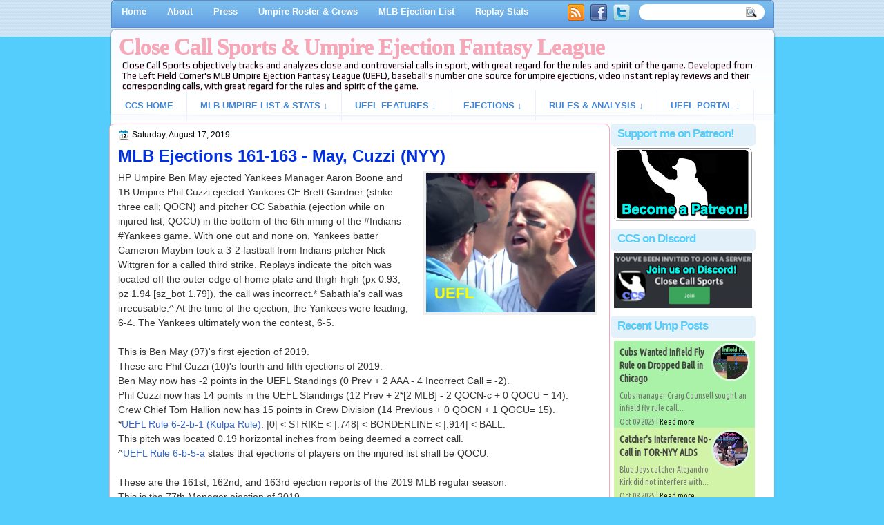

--- FILE ---
content_type: text/html; charset=UTF-8
request_url: https://www.closecallsports.com/2019_08_11_archive.html?m=0
body_size: 74622
content:
<!DOCTYPE html>
<html dir='ltr' xmlns='http://www.w3.org/1999/xhtml' xmlns:b='http://www.google.com/2005/gml/b' xmlns:data='http://www.google.com/2005/gml/data' xmlns:expr='http://www.google.com/2005/gml/expr' xmlns:og='http://ogp.me/ns#'>
<head>
<link href='https://www.blogger.com/static/v1/widgets/2944754296-widget_css_bundle.css' rel='stylesheet' type='text/css'/>
<!-- Trans Rights Are Human Rights -->
<!-- Global site tag (gtag.js) - Google Analytics -->
<script async='async' src='https://www.googletagmanager.com/gtag/js?id=UA-76604607-1'></script>
<script>
  window.dataLayer = window.dataLayer || [];
  function gtag(){dataLayer.push(arguments);}
  gtag('js', new Date());

  gtag('config', 'UA-76604607-1');
</script>
<script src="//ajax.googleapis.com/ajax/libs/jquery/2.0.2/jquery.min.js"></script>
<meta content='text/html; charset=UTF-8' http-equiv='Content-Type'/>
<meta content='blogger' name='generator'/>
<link href='https://www.closecallsports.com/favicon.ico' rel='icon' type='image/x-icon'/>
<link href='https://www.closecallsports.com/2019_08_11_archive.html' rel='canonical'/>
<link rel="alternate" type="application/atom+xml" title="Close Call Sports &amp; Umpire Ejection Fantasy League - Atom" href="https://www.closecallsports.com/feeds/posts/default" />
<link rel="alternate" type="application/rss+xml" title="Close Call Sports &amp; Umpire Ejection Fantasy League - RSS" href="https://www.closecallsports.com/feeds/posts/default?alt=rss" />
<link rel="service.post" type="application/atom+xml" title="Close Call Sports &amp; Umpire Ejection Fantasy League - Atom" href="https://www.blogger.com/feeds/4917712291092871273/posts/default" />
<!--Can't find substitution for tag [blog.ieCssRetrofitLinks]-->
<meta content='All about MLB umpires, ejections, Replay Review decisions, close and controversial calls. Detailed rules and sports officiating analysis.' name='description'/>
<meta content='https://www.closecallsports.com/2019_08_11_archive.html' property='og:url'/>
<meta content='Close Call Sports &amp; Umpire Ejection Fantasy League' property='og:title'/>
<meta content='All about MLB umpires, ejections, Replay Review decisions, close and controversial calls. Detailed rules and sports officiating analysis.' property='og:description'/>
<meta content='Sports, controversy, close calls, umpire ejection fantasy league, umpire statistics, umpire data, referee, judge, bad call, blown call, official review, instant replay, analysis, rules explanation, rules book, rulebook, correct, incorrect, quality of correctness fair, ethical, black and white, stripes, blue, MLB umpire, NBA referee, NFL referee, NHL referee, baseball, basketball, football, hockey' name='keywords'/>
<meta content='IE=9; IE=8; IE=7; IE=EDGE; chrome=1' http-equiv='X-UA-Compatible'/>
<META NAME='description' content='All about MLB umpires, ejections, Replay Review decisions, close and controversial calls. Detailed rules and sports officiating analysis.' property='og:description'></META>
<meta content='Close Call Sports' name='application-name'/>
<meta content='#000000' name='msapplication-TileColor'/>
<meta content='tiny.png' name='msapplication-square70x70logo'/>
<meta content='square.png' name='msapplication-square150x150logo'/>
<meta content='wide.png' name='msapplication-wide310x150logo'/>
<meta content='large.png' name='msapplication-square310x310logo'/>
<meta content='frequency=30;polling-uri=http://notifications.buildmypinnedsite.com/?feed=http://www.closecallsports.com/feeds/posts/default?orderby=updated&id=1;polling-uri2=http://notifications.buildmypinnedsite.com/?feed=http://www.closecallsports.com/feeds/posts/default?orderby=updated&id=2;polling-uri3=http://notifications.buildmypinnedsite.com/?feed=http://www.closecallsports.com/feeds/posts/default?orderby=updated&id=3;polling-uri4=http://notifications.buildmypinnedsite.com/?feed=http://www.closecallsports.com/feeds/posts/default?orderby=updated&id=4;polling-uri5=http://notifications.buildmypinnedsite.com/?feed=http://www.closecallsports.com/feeds/posts/default?orderby=updated&id=5; cycle=1' name='msapplication-notification'/>
<link href="//fonts.googleapis.com/css?family=Play" rel="stylesheet" type="text/css">
<link href="//fonts.googleapis.com/css?family=Lobster" rel="stylesheet" type="text/css">
<link href="//fonts.googleapis.com/css?family=Shadows+Into+Light" rel="stylesheet" type="text/css">
<link href="//fonts.googleapis.com/css?family=Basic" rel="stylesheet" type="text/css">
<link href="//fonts.googleapis.com/css?family=Droid+Sans:bold" rel="stylesheet" type="text/css">
<link href="//fonts.googleapis.com/css?family=Droid+Serif:bold" rel="stylesheet" type="text/css">
<link href="//fonts.googleapis.com/css?family=Raleway:100" rel="stylesheet" type="text/css">
<!-- Switchadhub aka Smartadserver aka Media Strike ad tag BEGIN -->
<script async='async' src='//ced.sascdn.com/tag/3265/smart.js' type='application/javascript'></script>
<script type='application/javascript'>
    var sas = sas || {};
    sas.cmd = sas.cmd || [];
    sas.cmd.push(function() {
        sas.setup({ networkid: 3265, domain: "//www15.smartadserver.com", async: true });
    });
    sas.cmd.push(function() {
        sas.call("onecall", {
            siteId: 276194,
            pageId: 1025266,
            formats: [
                 { id: 71430 }
                ,{ id: 71427 }
                ,{ id: 71428 }
            ],
            target: ''
        });
    });
</script>
<!-- Switchadhub ad tag header END -->
<meta content='Close Call Sports &amp; Umpire Ejection Fantasy League: 11 August 2019' property='og:title'/>
<!-- Open Graph Meta Tags BEGIN -->
<meta content='11 August 2019' property='og:title'/>
<meta content='All about MLB umpires, ejections, Replay Review decisions, close and controversial calls. Detailed rules and sports officiating analysis.' property='og:description'/>
<!-- Open Graph Meta Tags END -->
<title>
Close Call Sports &amp; Umpire Ejection Fantasy League: 11 August 2019
</title>
<style type='text/css'>@font-face{font-family:'Droid Serif';font-style:normal;font-weight:700;font-display:swap;src:url(//fonts.gstatic.com/s/droidserif/v20/tDbV2oqRg1oM3QBjjcaDkOJGiRD7OwGtT0rU.woff2)format('woff2');unicode-range:U+0000-00FF,U+0131,U+0152-0153,U+02BB-02BC,U+02C6,U+02DA,U+02DC,U+0304,U+0308,U+0329,U+2000-206F,U+20AC,U+2122,U+2191,U+2193,U+2212,U+2215,U+FEFF,U+FFFD;}</style>
<style id='page-skin-1' type='text/css'><!--
/*
-----------------------------------------------
Blogger Template Style
Name:   MinimaBlue
Author: Klodian
URL:    www.deluxetemplates.net
Date:   October 2011
License:  This free Blogger template is licensed under the Creative Commons Attribution 3.0 License, which permits both personal and commercial use. However, to satisfy the 'attribution' clause of the license, you are required to keep the footer links intact which provides due credit to its authors. For more specific details about the license, you may visit the URL below:
http://creativecommons.org/licenses/by/3.0
----------------------------------------------- */
#navbar-iframe {
display: none !important;
}
/* Variable definitions
====================
<Variable name="textcolor" description="Text Color"
type="color" default="#333">
<Variable name="linkcolor" description="Link Color"
type="color" default="#8F3110">
<Variable name="pagetitlecolor" description="Blog Title Color"
type="color" default="#fff">
<Variable name="descriptioncolor" description="Blog Description Color"
type="color" default="#fff">
<Variable name="titlecolor" description="Post Title Color"
type="color" default="#000">
<Variable name="sidebarcolor" description="Sidebar Title Color"
type="color" default="#fff">
<Variable name="sidebartextcolor" description="Sidebar Text Color"
type="color" default="#333">
<Variable name="visitedlinkcolor" description="Visited Link Color"
type="color" default="#8F3110">
<Variable name="bodyfont" description="Text Font"
type="font" default="normal normal 110% Arial, Serif">
<Variable name="headerfont" description="Sidebar Title Font"
type="font"
default="bold 125%/1.4em 'Arial',Trebuchet,Arial,Verdana,Sans-serif">
<Variable name="pagetitlefont" description="Blog Title Font"
type="font"
default="bold 140% Droid Serif,Serif">
<Variable name="descriptionfont" description="Blog Description Font"
type="font"
default="100% 'Arial',Sans-serif">
<Variable name="postfooterfont" description="Post Footer Font"
type="font"
default="90%/1.4em 'Arial',Trebuchet,Arial,Verdana,Sans-serif">
<Variable name="startSide" description="Side where text starts in blog language"
type="automatic" default="left">
<Variable name="endSide" description="Side where text ends in blog language"
type="automatic" default="right">
*/
/* Use this with templates/template-twocol.html */
body {
background-color: #55CDFC;
color: #333333;
font: small Georgia Serif;
margin: 0;
text-align: center;
}
a:link {
color: #3366CC;
text-decoration: none;
}
a:visited {
color: #3366CC;
text-decoration: none;
}
a:hover {
color: #55CDFC;
text-decoration: underline;
}
a img {
border-width: 0;
}
#header-wrapper {
height: 180px;
margin: -44px auto;
}
#header-inner {
height: 80px;
margin-left: auto;
margin-right: auto;
}
#header {
color: #55CDFC;
text-align: left;
text-shadow: 0 1px 0 #F7A8B8;
}
#header h1 {
font: bold 230% georgia,Serif;
letter-spacing: -1px;
margin: 0;
padding: 57px 15px 1px 15px;
text-transform: none;
}
#header a {
color: #F7A8B8;
text-decoration: none;
}
#header a:hover {
}
#header .description {
font: 13px 'Play',Arial,Verdana,Sans-serif;
color: #04080D;
letter-spacing: 0;
margin: 0;
padding: 0 24px 0 20px;
text-transform: none;
}
#header img {
margin-left: 0;
margin-right: auto;
}
#outer-wrapper {
background: url("https://blogger.googleusercontent.com/img/b/R29vZ2xl/AVvXsEi6ePbBUjuzAV40Cpbwnfn7BBkGaHbPVmEzBENytZdmFZGSil6okf1M2F373R7SIBeibgwMwcPUwP5pjRJs_BD0xrH1lFVXbPa3h6O7iAirRcImO1GC6whQcIdL1SMUk5NKUaa7Bpw2577F/s1600/wapper1.png") no-repeat scroll center 0 transparent;
font: 110% Arial,Serif;
margin: 0 auto;
padding-top: 0;
text-align: left;
width: 967px;
}
#main-wrapper {
background: none repeat scroll 0 0 #fff;
border: 1px solid #F7A8B8;
border-radius: 8px 8px 8px 8px;
float: left;
margin-left: 1px;
margin-top: 3px;
overflow: hidden;
padding: 3px 17px 17px 12px;
width: 694px;
word-wrap: break-word;
}
#sidebar-wrapper {
background: none repeat scroll 0 0 #fff;
float: left;
margin-left: 1px;
margin-right: 1px;
margin-top: 3px;
overflow: hidden;
width: 210px;
word-wrap: break-word;
}
#sidebar-wrapper2 {
float: left;
margin-right: 0;
margin-top: 0;
overflow: hidden;
padding: 3px;
width: 210px;
word-wrap: break-word;
}
h2 {
background: none repeat scroll 0 0 #E3F1FB;
border-radius: 5px 5px 5px 5px;
color: #55CDFC;
font: bold 130%/1.4em 'Arial',Trebuchet,Arial,Verdana,Sans-serif;
letter-spacing: -1px;
margin: 0;
padding: 3px 6px 6px 10px;
text-shadow: 0 1px 0 #FFFFFF;
text-transform: none;
}
h2.date-header {
font: 12px arial;
letter-spacing: 0;
margin: 0;
padding: 0;
text-transform: none;
}
.post {
margin: 0.5em 0 15px;
padding-bottom: 5px;
}
.post h3 {
color: #000000;
font-size: 170%;
font-weight: bold;
line-height: 1.4em;
margin: 0.25em 0 0;
padding: 0 0 4px;
}
.post h3 a, .post h3 a:visited, .post h3 strong {
color: #0030DF;
display: block;
font-weight: bold;
margin-top: 0;
text-decoration: none;
}
.post h3 strong, .post h3 a:hover {
color: #333333;
}
.post-body {
line-height: 1.5em;
margin: 0 0 .2em;
}
.post-body blockquote {
line-height: 1.4em;
}
.post-footer {
background: none repeat scroll 0 0 #EEEEEE;
border: 3px double #FFFFFF;
color: #000000;
font: 90%/1.4em 'Arial',Trebuchet,Arial,Verdana,Sans-serif;
letter-spacing: 0;
margin: 0.2em 0;
padding: 7px;
text-transform: none;
}
.comment-link {
margin-left: 0.6em;
}
.post img, table.tr-caption-container {
border: 4px solid #EEEEEE;
}
.tr-caption-container img {
border: medium none;
padding: 0;
}
.post blockquote {
font: italic 13px georgia;
margin: 1em 20px;
}
.post blockquote p {
margin: 0.75em 0;
}
#comments h4 {
color: #666666;
font-size: 14px;
font-weight: bold;
letter-spacing: 0;
line-height: 1.4em;
margin: 1em 0;
text-transform: none;
}
#comments-block {
line-height: 1.6em;
margin: 1em 0 1.5em;
}
body#layout #main-wrapper {
margin-top: 0;
overflow: visible;
}
body#layout #sidebar-wrapper {
margin-top: 0;
overflow: visible;
}
#comments-block .comment-author {
-moz-background-inline-policy: continuous;
background: none repeat scroll 0 0 #EEEEEE;
border: 1px solid #EEEEEE;
font-size: 15px;
font-weight: normal;
margin-right: 20px;
padding: 5px;
}
#comments .blogger-comment-icon, .blogger-comment-icon {
-moz-background-inline-policy: continuous;
background: none repeat scroll 0 0 #E8DEC4;
border-color: #E8DEC4;
border-style: solid;
border-width: 2px 1px 1px;
line-height: 16px;
padding: 5px;
}
#comments-block .comment-body {
border-left: 1px solid #EEEEEE;
border-right: 1px solid #EEEEEE;
margin-left: 0;
margin-right: 2px;
padding: 7px;
}
#comments-block .comment-footer {
border-bottom: 1px solid #EEEEEE;
border-left: 1px solid #EEEEEE;
border-right: 1px solid #EEEEEE;
font-size: 11px;
line-height: 1.4em;
margin: -0.25em 20px 2em 0;
padding: 5px;
text-transform: none;
}
#comments-block .comment-body p {
margin: 0 0 0.75em;
}
.deleted-comment {
color: gray;
font-style: italic;
}
#blog-pager-newer-link {
background: none repeat scroll 0 0 #ffefdf;
border: 1px solid #CCCCCC;
float: left;
padding: 7px;
}
#blog-pager-older-link {
background: none repeat scroll 0 0 #e3dfff;
float: right;
padding: 7px;
}
#blog-pager {
margin: 25px 0 0;
overflow: hidden;
text-align: center;
}
.feed-links {
clear: both;
line-height: 2.5em;
}
.sidebar {
color: #000000;
font-size: 90%;
line-height: 1.5em;
}
.sidebar2 {
color: #333333;
font-size: 90%;
line-height: 1.5em;
text-shadow: 0 1px 0 #EEEEEE;
}
.sidebar ul {
list-style: none outside none;
margin: 0;
padding-bottom: 0;
padding-left: 0;
padding-top: 0;
}
.sidebar li {
line-height: 1.5em;
margin: 0;
padding-bottom: 2px;
padding-top: 2px;
}
.sidebar2 .widget, .main .widget {
margin: 0 0 1.5em;
padding: 0 0 1.5em;
}
.sidebar2 ul {
list-style: none outside none;
margin: 0;
padding: 0;
}
.sidebar2 li {
border-bottom: 1px dotted #EEEEEE;
line-height: 1.5em;
margin: 0;
padding: 2px;
}
.sidebar2 .widget, .main .widget {
background: url("https://blogger.googleusercontent.com/img/b/R29vZ2xl/AVvXsEj5CzZGrA4EBeCo8ZSZi2qLBDRAmc0VOHH96ULF6VNpG6AUKVHtyIkatSB7kciTlaljGslNMqWRLbW4qAfMUH1-y7xrv6YlE2xu_9PFZi-qNc6FubwOH3nzAe1pd_My7GiSnN22s6xkcI5P/s1600/postcont.png") repeat scroll 0 0 transparent;
margin: 5px 0;
padding: 5px;
}
.main .Blog {
background: none repeat scroll 0 0 transparent;
border: medium none;
padding: 0;
}
.profile-img {
border: 1px solid #CCCCCC;
float: left;
margin: 0 5px 5px 0;
padding: 4px;
}
.profile-data {
color: #999999;
font: bold 78%/1.6em 'Trebuchet MS',Trebuchet,Arial,Verdana,Sans-serif;
letter-spacing: 0.1em;
margin: 0;
text-transform: uppercase;
}
.profile-datablock {
margin: 0.5em 0;
}
.profile-textblock {
line-height: 1.6em;
margin: 0.5em 0;
}
.profile-link {
font: 78% 'Trebuchet MS',Trebuchet,Arial,Verdana,Sans-serif;
letter-spacing: 0.1em;
text-transform: uppercase;
}
#footer {
background: url("https://blogger.googleusercontent.com/img/b/R29vZ2xl/AVvXsEhoVI2KFuIM5vge_TIHmcCjDpEu2OeNhVqFX8iuoMHWYE-eHzmPRjI9Kq2nRhXVU7NvrW0ozlYX_4QFqGccXjIrzQAuL6N_tJAaxUxyVF2dLBAX2EJr0DFeLk3fLCrOrHxIUT8uTbCdRnYB/s1600/footer.png") no-repeat scroll 0 0 transparent;
clear: both;
color: #000000;
font: 11px arial;
letter-spacing: 0;
margin: 0 auto;
padding-bottom: 30px;
padding-top: 45px;
text-align: center;
text-shadow: 0 1px 0 #FFFFFF;
text-transform: none;
width: 960px;
}
.feed-links {
display: none;
}
#Attribution1 {
display: none;
}
body#layout #footer {
display: none;
}
body#layout #addthis_toolbox {
display: none;
}
body#layout #crosscol-wrapper {
display: none;
}
body#layout #searchbox {
display: none;
}
.post-share-buttons {
}
#sidebar-wrapper2 .sidebar .widget {
background: url("https://blogger.googleusercontent.com/img/b/R29vZ2xl/AVvXsEhfd-Ac0RiR7qBZXGxIujzXiSIg2UqXxBkqueWY5JepUnpJM4cgN0AfuglnI9Wd-MvFD0nBSpmKWg_W9JA-58Lu_HiEemX2X3DHkAE9folJZON3FTjvAxJD0Fmdxh8Hu8uPUVc-BMMJWJ48/s1600/sidebar.png") no-repeat scroll right top #CDCDCD;
margin-bottom: 8px;
padding: 0;
}
#sidebar-wrapper2 .widget-content {
background: none repeat scroll 0 0 #effbf5;
margin: 0;
padding: 10px;
}
#sidebar-wrapper .sidebar .widget {
margin-bottom: 3px;
padding: 0;
}
#sidebar-wrapper .widget-content {
margin-top: 0;
padding: 3px 5px 3px;
}
#footer-bg {
}
.first-links {
font-size: 12px;
margin-bottom: 5px;
padding-left: 30px;
}
.second-links {
padding-left: 30px;
}
#footer a {
color: #000000;
}
#content-wrapper {
background: url("https://blogger.googleusercontent.com/img/b/R29vZ2xl/AVvXsEj8EgEYcrpKYG9vYOEjz3GTiU4Ncnp3LQgJvD0Wgdd0YFmAlmGBQNgxlkDRJpLnSKxD0zr-LJ0E4Kw3G5R2IocohNaTJuGe2LO8i7Gcz4ujICiFuVPe5lTctgcTuALuM9edqr9gxbMFpQ43/s1600/content.png") repeat-y scroll 0 0 transparent;
margin-top: 4px;
}
#PageList1 {
height: 36px;
margin: 0 auto 0 4px;
padding-top: 0;
width: 994px;
}
.PageList li a {
color: #fff;
font: bold 13px arial;
padding: 16px 15px;
text-transform: none;
}
.crosscol .PageList li, .footer .PageList li {
background: none repeat scroll 0 0 transparent;
float: left;
list-style: none outside none;
margin: 0;
padding: 8px 0;
}
.PageList li.selected a {
background: url("https://blogger.googleusercontent.com/img/b/R29vZ2xl/AVvXsEiNtBnlH-sOO0csq_1-lSuz5suD9z7JcKUF6oe4IAJgqY28xCQWR5HWsmNcmc1Ba3zzpx9VA8SZbuagIWgOYottOJ65G93RmbpJYaLuzguC_XrUjTJQcfBJh2IE2rQgowdZZjgS74jmFVs0/s1600/menu.png") repeat scroll center top transparent;
border-radius: 5px 5px 0 0;
color: #55CDFC;
text-decoration: none;
}
.PageList li a:hover {
background: url("https://blogger.googleusercontent.com/img/b/R29vZ2xl/AVvXsEiNtBnlH-sOO0csq_1-lSuz5suD9z7JcKUF6oe4IAJgqY28xCQWR5HWsmNcmc1Ba3zzpx9VA8SZbuagIWgOYottOJ65G93RmbpJYaLuzguC_XrUjTJQcfBJh2IE2rQgowdZZjgS74jmFVs0/s1600/menu.png") repeat scroll center top transparent;
border-radius: 5px 5px 0 0;
color: #F7A8B8;
text-decoration: none;
}
.searchbox {
-moz-background-inline-policy: continuous;
background: url("https://blogger.googleusercontent.com/img/b/R29vZ2xl/AVvXsEh1tZ_kphjVbG_Fqj3Y-sumeOVCjClrh6j7TkhGHUmKZT5EmIY9ACJ4yncWfcymyqdAGl1J6iQh9H9lQAFj97aKmlmj2-XOrTVBrPAlvW80gjgFPM0bl7jxHtUdvYQy42H9zrjaWYAb0Wg/s1600/search.png") no-repeat scroll 0 0 transparent;
display: block;
float: right;
height: 50px;
margin-right: 43px;
margin-top: -40px;
width: 249px;
}
.searchbox .textfield {
-moz-background-inline-policy: continuous;
background: none repeat scroll 0 0 transparent;
border: 0 none;
float: left;
height: 20px;
margin: 14px 1px 5px 25px;
width: 155px;
}
.searchbox .button {
-moz-background-inline-policy: continuous;
background: none repeat scroll 0 0 transparent;
border: 0 none;
cursor: pointer;
float: left;
height: 20px;
margin-left: 2px;
margin-top: 14px;
width: 35px;
}
h2.date-header {
background: url("https://blogger.googleusercontent.com/img/b/R29vZ2xl/AVvXsEj948mboecbgOF1e6Zfgt9vyVOEcQ9fCpmhUpUUY6H0kyFz6Mw2cIHRZ_wdKi7p2vCgskTDFY6sK4kIisg6Qox4jyek1DXYvU9nAcdTBMKZziT3EWoINctzYGhPbYthU9OMLlsdHSJGWVk/s1600/1276328132_date.png") no-repeat scroll left -1px transparent;
border: medium none;
color: #000;
font: 12px arial;
letter-spacing: 0;
margin: 0;
padding-left: 20px;
text-shadow: 0 1px 0 #FFFFFF;
text-transform: none;
}
.post-author {
background: url("https://blogger.googleusercontent.com/img/b/R29vZ2xl/AVvXsEgFVD2kksLMpCdrxrKmpVZ-y1lPqrWCUIEaIRne1lBWVVnQd9R_mVQvcqeL31g4yXO1N27b9DHmdYpyKDLu_pz7LQruuCQqp7LIazIfyUKyckW3S6qtmg2g7rUUmY5vs2ieFy3iYS_xX2Y/s1600/aaa.png") no-repeat scroll 0 0 transparent;
padding-left: 20px;
}
.post-comment-link a {
background: url("https://blogger.googleusercontent.com/img/b/R29vZ2xl/AVvXsEjx9XukAJ0VujPNX6BlS8uyuqsZlJXQtRYY9t3KnfJLfJaHpDkOkSKJifYqE5h241IP7ZV1k0xSp8ez6qsRtbaQObYrIlGRlCavBWr2So0dQ3Nlkc8UhWKfBzRzvCZqAy_wyyxchwnQ9ek/s1600/1276328597_comment.png") no-repeat scroll left center transparent;
padding-left: 20px;
}
.post-labels {
background: url("https://blogger.googleusercontent.com/img/b/R29vZ2xl/AVvXsEg715EJDhtas_RwAJGtPFAvmksDDIk_lL7lHsuo23zgYCtph7GGVr7Pn-fILYAK5h3WXtbwM5jbl0x1294sgyWEWN0qepunwrmtINOTuJIeoKnoTtaXZkaTe-JxtPq5elIlbcRWCN7973w/s1600/1276330011_tags.png") no-repeat scroll left center transparent;
padding-left: 20px;
}
#wrapper {
background: url("https://blogger.googleusercontent.com/img/b/R29vZ2xl/AVvXsEgjA3V_QxUmwhmARj6XpKFItaT7gB6lYZS6lwQxlsD47MoEG5D4EsoHA3RVMA_sEH1Sm0CyMb7wkQzs2hVdEzczvKIwIr4_Zls3J3kkdeZ8ni6G5mhFX9uJotNAquZzaFmgUwbpKESlTjPf/s1600/wrapper-bg.jpg") repeat-x scroll 0 0 transparent;
}
#content-but {
}
.col-left {
float: left;
width: 49%;
}
.col-right {
float: right;
width: 48%;
}
#HTML102 h2 {
display: none;
}
body#layout #ads-header {
float: right;
height: 60px;
margin-right: 20px;
margin-top: 0;
width: 300px;
}
body#layout #HTML102 {
float: right;
margin-right: 0;
width: 296px;
}
body#layout #Header1 {
float: left;
margin-left: 20px;
width: 900px;
}
body#layout #headertw {
display: none;
}
#headertw {
float: left;
height: 27px;
margin-left: 665px;
margin-top: -30px;
position: relative;
}
#headertw img {
margin-right: 5px;
padding: 0;
}
#searchbox {
-moz-background-inline-policy: continuous;
background: none repeat scroll 0 0 #FFFFFF;
border-radius: 12px 12px 12px 12px;
float: right;
height: 23px;
margin-right: 17px;
margin-top: -30px;
width: 182px;
}
#searchbox .textfield {
-moz-background-inline-policy: continuous;
background: none repeat scroll 0 0 transparent;
border: 0 none;
float: left;
height: 18px;
margin: 2px 1px 2px 8px;
width: 140px;
}
#searchbox .button {
-moz-background-inline-policy: continuous;
background: url("https://blogger.googleusercontent.com/img/b/R29vZ2xl/AVvXsEjS_h757ki0V_c4pyNN4pK8z-dIhF6gGw01SCqfPExL7KLhS7EB1QDGmxnyzSAW3grj5Z9CR7Qs483B4xy2_eiyKRjyhvHlg95bK3vE2gGyhIaZbIF1WqZ5wcURPSz5KlJ0SG9o7rvrBAw/s1600/searc.png") no-repeat scroll 0 4px transparent;
border: 0 none;
cursor: pointer;
float: left;
height: 23px;
margin-left: 2px;
margin-top: 0;
width: 23px;
}
#HTML102 h2 {
display: none;
}
body#layout #ads-header {
float: right;
height: 60px;
margin-right: 20px;
margin-top: -25px;
width: 268px;
}
body#layout #HTML102 {
float: right;
margin-right: 0;
width: 296px;
}
.text-h {
color: #FFFFFF;
display: none;
float: left;
font: bold 13px Arial;
margin-right: 10px;
margin-top: 5px;
text-transform: none;
}
#ads-header {
height: 60px;
margin-left: 466px;
margin-top: -25px;
width: 495px;
}
#newheader {
height: 38px;
margin-bottom: 0;
margin-left: auto;
margin-right: auto;
padding-top: 6px;
width: 990px;
}
.crosscol .PageList UL, .footer .PageList UL {
list-style: none outside none;
margin-bottom: 0;
margin-left: auto;
margin-right: auto;
padding: 0;
}
.post-footer a {
}
.date-outer {
margin-bottom: 5px;
}
#HTML101 h2 {
display: none;
}
.sidebar a {
color: #000000;
}
#wrapper-bg {
}
#Label1 h2 {
display: none;
}
.second-row h2 {
display: none;
}
.second-row a {
color: #55CDFC;
}
.second-row {
height: 42px;
margin: 0 auto;
padding-bottom: 0;
padding-left: 0;
padding-right: 0;
text-transform: none;
width: 990px;
}
.second-row li {
border-right: 1px solid #E8F0FB;
color: #55CDFC;
float: left;
font: bold 12px Arial;
margin: 0;
padding: 9px;
text-transform: uppercase;
}
.second-row ul {
float: left;
list-style: none outside none;
margin-bottom: 0;
margin-left: 17px;
margin-top: 6px;
padding: 0;
text-shadow: 0 1px 0 #FFFFFF;
width: 970px;
}
html, body { margin:0; padding:0; }
ul { list-style:none; }
/* Disqus CSS Head */
#RecentComments{display:block;width:100%;margin:0 auto;padding:0 2px;border:1px solid #ddd;-moz-box-sizing:border-box;-webkit-box-sizing:border-box;box-sizing:border-box;height:100px;overflow:hidden}
.dsq-widget ul.dsq-widget-list{padding:0;margin:0;text-align:left}
img.dsq-widget-avatar{margin:1px 3px 0px 0!important;width:20px!important;height:20px!important;padding:0!important;float:left;border-radius:1px!important}
p.dsq-widget-meta{clear:both;font-size:50%;margin-top:1px!important}
p.dsq-widget-meta a{display:inline-block;width:75%;overflow:hidden;text-overflow:ellipsis;-webkit-text-overflow:ellipsis;white-space:nowrap}
li.dsq-widget-item{margin:0!important;padding:0px 0 1px!important;list-style-type:none;clear:both;border-bottom:1px solid #ddd}
li.dsq-widget-item:last-child{border-bottom:none}
a.dsq-widget-user{font-weight:444;display:block!important;margin-bottom:1px}
/********** < Navigation */
.nav-container { -webkit-font-smoothing:antialiased float:left; background: #538CD7; margin: 10em 0; width: 960px; }
#nav { border: 0px none; padding:3px 0 2px 5px; margin:0; font-size:13px; }
/* All Levels */
#nav li { text-align:left; position:relative; }
#nav li.over { z-index:999; }
#nav li.parent {}
#nav li a { display:block; text-decoration:none; }
#nav li a:hover { text-decoration:none; }
#nav li a span { display:block; white-space:nowrap; cursor:pointer; }
#nav li ul a span { white-space:normal; }
/* 1st Level */
#nav li { float:left; }
#nav li a { float:left; padding:5px 10px; font-weight:bold; font-family: arial,sans-serif; font-size: 13px; color: #4186D6; transition: .2s background-color;}
#nav li a:hover { color: #F7A8B8; text-shadow: 1px 1px 3px #ccc; }
#nav li.over a,
#nav li.active a { color:#fff; }
/* 2nd Level */
#nav ul { position:absolute; width:15em; top:26px; left:-10000px; border:1px solid #E3F1FB; border-width: 0 1px 2px 1px; background:#53db8e; padding: 5px 0 5px  }
#nav ul li { float:left; padding: 0; width: 15em; }
#nav ul li a { float:none; padding:6px 9px; font-weight:normal; font-family: verdana,sans-serif; color:#FFF !important; text-shadow: 1px 1px #111; border-bottom:1px solid #104A65; background:#32915b; }
#nav ul li a:hover { color:#000 !important; text-shadow: 1px 1px 3px #ccc; background: #D6E7F5; }
#nav ul li.last > a { border-bottom:0; }
#nav ul li.last.parent > a { border-bottom:0; }
#nav ul li.over > a  { font-weight:normal; color:#fff !important; background: #104A65; }
#nav ul.mm-1 { width: 15em; }
#nav ul.mm-2 { width: 30em; }
#nav ul.mm-3 { width: 45em; }
#nav ul.mm-4 { width: 60em; }
/* 3rd+ leven */
#nav ul ul { top:-6px; background: #E3F1FB; width:550px}
/* Show Menu - uses built-in magento menu hovering */
#nav li.over > ul { left:0; }
#nav li.over > ul li.over > ul { left:14em; }
#nav li.over ul ul { left:-10000px; }
/* Show Menu - uses css only, not fully across all browsers but, for the purpose of the demo is fine by me */
#nav li:hover > ul { left:0; z-index: 100; }
#nav li:hover > ul li:hover > ul { left:13em; z-index: 200; }
#nav li:hover ul ul { left:-10000px; }

--></style>
<script src='https://ajax.googleapis.com/ajax/libs/jquery/1.4.4/jquery.min.js' type='text/javascript'></script>
<script src='https://apis.google.com/js/plusone.js' type='text/javascript'></script>
<meta content='RlEw_oIOcE83osGSoTf5ZHG7BvSDiXPPl7ZX9m-Lago' name='google-site-verification'/>
<!-- Sortable Table Code -->
<script src='https://www.kryogenix.org/code/browser/sorttable/sorttable.js'></script>
<link href='https://www.blogger.com/dyn-css/authorization.css?targetBlogID=4917712291092871273&amp;zx=a01fcc33-0032-40a9-8940-1ed291b5197c' media='none' onload='if(media!=&#39;all&#39;)media=&#39;all&#39;' rel='stylesheet'/><noscript><link href='https://www.blogger.com/dyn-css/authorization.css?targetBlogID=4917712291092871273&amp;zx=a01fcc33-0032-40a9-8940-1ed291b5197c' rel='stylesheet'/></noscript>
<meta name='google-adsense-platform-account' content='ca-host-pub-1556223355139109'/>
<meta name='google-adsense-platform-domain' content='blogspot.com'/>

<!-- data-ad-client=ca-pub-9021052965735424 -->

</head>
<!-- Google tag (gtag.js) -->
<script async='async' src='https://www.googletagmanager.com/gtag/js?id=G-PYS664NE13'></script>
<script>
  window.dataLayer = window.dataLayer || [];
  function gtag(){dataLayer.push(arguments);}
  gtag('js', new Date());

  gtag('config', 'G-PYS664NE13');
</script>
<body onload='randImg()'>
<script>
  (function(i,s,o,g,r,a,m){i['GoogleAnalyticsObject']=r;i[r]=i[r]||function(){
  (i[r].q=i[r].q||[]).push(arguments)},i[r].l=1*new Date();a=s.createElement(o),
  m=s.getElementsByTagName(o)[0];a.async=1;a.src=g;m.parentNode.insertBefore(a,m)
  })(window,document,'script','https://www.google-analytics.com/analytics.js','ga');

  ga('create', 'UA-76604607-1', 'auto');
  ga('send', 'pageview');

</script>
<div class='navbar no-items section' id='navbar'>
</div>
<div id='fb-root'></div>
<script>
      //<![CDATA[
      (function(d, s, id) {
        var js, fjs = d.getElementsByTagName(s)[0];
        if (d.getElementById(id)) return;
        js = d.createElement(s); js.id = id;
        js.src = "//connect.facebook.net/en_US/all.js#xfbml=1&appId=124715060941410";
        fjs.parentNode.insertBefore(js, fjs);
      }(document, 'script', 'facebook-jssdk'));
      //]]>
    </script>
<div id='wrapper'>
<div id='wrapper-bg'>
<div id='outer-wrapper'>
<div id='wrap2'>
<!-- skip links for text browsers -->
<span id='skiplinks' style='display:none;'>
<a href='#main'>
                skip to main 
              </a>
              |
              <a href='#sidebar'>
                skip to sidebar
              </a>
</span>
<div id='crosscol-wrapper' style='text-align:center'>
<div class='crosscol section' id='crosscol'><div class='widget PageList' data-version='1' id='PageList1'>
<h2>
Pages
</h2>
<div class='widget-content'>
<ul>
<li>
<a href='https://www.closecallsports.com/?m=0'>
Home
</a>
</li>
<li>
<a href='https://www.closecallsports.com/p/about-us.html?m=0'>
About
</a>
</li>
<li>
<a href='https://www.closecallsports.com/p/press-and-inquiries.html?m=0'>
Press
</a>
</li>
<li>
<a href='https://www.closecallsports.com/p/mlb-umpire-roster.html?m=0'>
Umpire Roster &amp; Crews
</a>
</li>
<li>
<a href='https://www.closecallsports.com/p/ejection-list.html?m=0'>
MLB Ejection List
</a>
</li>
<li>
<a href='http://www.closecallsports.com/p/replay-stats.html'>
Replay Stats
</a>
</li>
</ul>
<div class='clear'></div>
</div>
</div></div>
<div id='headertw'>
<span class='text-h'>
                  Subscribe:
                </span>
<a href='http://www.closecallsports.com/feeds/posts/default?orderby=updated'>
<img src='https://blogger.googleusercontent.com/img/b/R29vZ2xl/AVvXsEjFSLKrBqrCV_iCannBzHvLAxkR89_idGVeEv-50htR49zz94QMZUcDEOJ8VHPK9V4TmuiHMAcBgAXljfLIYJruuJ8wiRdi9WIkYeIuZoMWqO7e48DEuIBrOoriUPM7-6yglcdod6kI7Ns/s1600/rss.png'/>
</a>
<a href='http://www.facebook.com/CloseCallSports'>
<img src='https://blogger.googleusercontent.com/img/b/R29vZ2xl/AVvXsEjXMCPDT4_q-o0-QSnG4Ef2Kiza6mc6EZKn2bfsvH6sbMMhNAUbNOk3NtVK3PTpIPXAI9t-2ifJFv1p1PPWzPUuKU6JnlYkSREboICQs3iZFxt-My27c7QSRst4OcbWe0z_k9t-YXpHyaw/s1600/facebook.png'/>
</a>
<a href='http://www.twitter.com/CloseCallSports'>
<img height='24' src='https://blogger.googleusercontent.com/img/b/R29vZ2xl/AVvXsEgpM65PkGdjLZe89hbyS-tCEeiFQ9PZf-mSFZYVBMK1k4KTroHFxWy0li2E3hf1W4uRrLFn8qVwKeRkHeiRwRlpfOnTaVAvvleOxhEm8_5Gpsjp8o0YSE9jo04EpE1SBE82lZ7Lm0Zdkyk/s32-Ic42/twitter.png' width='24'/></a>
</div>
<div id='searchbox'>
<form action='/search' id='searchthis' method='get'>
<div class='content'>
<input class='textfield' name='q' size='24' type='text' value=''/>
<input class='button' type='submit' value=''/>
</div>
</form>
</div>
</div>
<div id='header-wrapper'>
<div class='header section' id='header'><div class='widget Header' data-version='1' id='Header1'>
<div id='header-inner'>
<div class='titlewrapper'>
<h1 class='title'>
<a href='https://www.closecallsports.com/?m=0'>
Close Call Sports &amp; Umpire Ejection Fantasy League
</a>
</h1>
</div>
<div class='descriptionwrapper'>
<p class='description'>
<span>
Close Call Sports objectively tracks and analyzes close and controversial calls in sport, with great regard for the rules and spirit of the game. Developed from The Left Field Corner's MLB Umpire Ejection Fantasy League (UEFL), baseball's number one source for umpire ejections, video instant replay reviews and their corresponding calls, with great regard for the rules and spirit of the game.
</span>
</p>
</div>
</div>
</div></div>
<div class='ads-header no-items section' id='ads-header'></div>
</div>
<div class='second-row'>
<div class='second-row section' id='second-row'><div class='widget HTML' data-version='1' id='HTML2'>
<script type='text/javascript'>
var disqus_shortname = 'closecallsports';
var disqus_blogger_current_url = "https://www.closecallsports.com/2019_08_11_archive.html";
if (!disqus_blogger_current_url.length) {
disqus_blogger_current_url = "https://www.closecallsports.com/2019_08_11_archive.html?m=0";
}
var disqus_blogger_homepage_url = "https://www.closecallsports.com/?m=0";
var disqus_blogger_canonical_homepage_url = "https://www.closecallsports.com/";
</script>
<style type='text/css'>
.post-comment-link { visibility: hidden; }
</style>
<script type='text/javascript'>
(function() {
var bloggerjs = document.createElement('script');
bloggerjs.type = 'text/javascript';
bloggerjs.async = true;
bloggerjs.src = '//' + disqus_shortname + '.disqus.com/blogger_index.js';
(document.getElementsByTagName('head')[0] || document.getElementsByTagName('body')[0]).appendChild(bloggerjs);
})();
</script>
</div><div class='widget HTML' data-version='1' id='HTML9'>
<div class='widget-content'>
<ul  id="nav"><li><a href="https://www.closecallsports.com/">CCS Home</a></li><li><a href="https://www.closecallsports.com/p/mlb-umpire-roster.html">MLB Umpire List & Stats &#8595;</a><ul><li><a href="https://www.closecallsports.com/search/label/UEFL">Ump Histories &rarr;</a><ul><li><a href="https://www.closecallsports.com/search/label/Adam%20Hamari">Adam Hamari</a></li><li><a href="https://www.closecallsports.com/search/label/Adrian%20Johnson">Adrian Johnson</a></li><li><a href="https://www.closecallsports.com/search/label/Alan%20Porter">Alan Porter</a></li><li><a href="https://www.closecallsports.com/search/label/Alex%20Tosi">Alex Tosi</a></li><li><a href="https://www.closecallsports.com/search/label/Alfonso%20Marquez">Alfonso Marquez</a></li><li><a href="https://www.closecallsports.com/search/label/Andy%20Fletcher">Andy Fletcher</a></li><li><a href="https://www.closecallsports.com/search/label/Angel%20Hernandez">Angel Hernandez</a></li><li><a href="https://www.closecallsports.com/search/label/Ben%20May">Ben May</a></li><li><a href="https://www.closecallsports.com/search/label/Bill%20Miller">Bill Miller</a></li><li><a href="https://www.closecallsports.com/search/label/Bill%20Welke">Bill Welke</a></li><li><a href="https://www.closecallsports.com/search/label/Bob%20Davidson">Bob Davidson</a></li><li><a href="https://www.closecallsports.com/search/label/Brennan%20Miller">Brennan Miller</a></li><li><a href="https://www.closecallsports.com/search/label/Brian%20Gorman">Brian Gorman</a></li><li><a href="https://www.closecallsports.com/search/label/Brian%20Knight">Brian Knight</a></li><li><a href="https://www.closecallsports.com/search/label/Brian%20ONora">Brian O'Nora</a></li><li><a href="https://www.closecallsports.com/search/label/Bruce%20Dreckman">Bruce Dreckman</a></li><li><a href="https://www.closecallsports.com/search/label/Carlos%20Torres">Carlos Torres</a></li><li><a href="https://www.closecallsports.com/search/label/CB%20Bucknor">CB Bucknor</a></li><li><a href="https://www.closecallsports.com/search/label/Chad%20Fairchild">Chad Fairchild</a></li><li><a href="https://www.closecallsports.com/search/label/Chad%20Whitson">Chad Whitson</a></li><li><a href="https://www.closecallsports.com/search/label/Chris%20Conroy">Chris Conroy</a></li><li><a href="https://www.closecallsports.com/search/label/Chris%20Guccione">Chris Guccione</a></li><li><a href="https://www.closecallsports.com/search/label/Chris%20Segal">Chris Segal</a></li><li><a href="https://www.closecallsports.com/search/label/Clint%20Fagan">Clint Fagan</a></li><li><a href="https://www.closecallsports.com/search/label/Cory%20Blaser">Cory Blaser</a></li><li><a href="https://www.closecallsports.com/search/label/DJ%20Reyburn">DJ Reyburn</a></li><li><a href="https://www.closecallsports.com/search/label/Dale%20Scott">Dale Scott</a></li><li><a href="https://www.closecallsports.com/search/label/Dan%20Bellino">Dan Bellino</a></li><li><a href="https://www.closecallsports.com/search/label/Dan%20Iassogna">Dan Iassogna</a></li><li><a href="https://www.closecallsports.com/search/label/Dana%20DeMuth">Dana DeMuth</a></li><li><a href="https://www.closecallsports.com/search/label/David%20Rackley">David Rackley</a></li><li><a href="https://www.closecallsports.com/search/label/Doug%20Eddings">Doug Eddings</a></li><li><a href="https://www.closecallsports.com/search/label/Ed%20Hickox">Ed Hickox</a></li><li><a href="https://www.closecallsports.com/search/label/Eric%20Cooper">Eric Cooper</a></li><li><a href="https://www.closecallsports.com/search/label/Fieldin%20Culbreth">Fieldin Culbreth</a></li><li><a href="https://www.closecallsports.com/search/label/Gabe%20Morales">Gabe Morales</a></li><li><a href="https://www.closecallsports.com/search/label/Gary%20Cederstrom">Gary Cederstrom</a></li><li><a href="https://www.closecallsports.com/search/label/Gary%20Darling">Gary Darling</a></li><li><a href="https://www.closecallsports.com/search/label/Gerry%20Davis">Gerry Davis</a></li><li><a href="https://www.closecallsports.com/search/label/Greg%20Gibson">Greg Gibson</a></li><li><a href="https://www.closecallsports.com/search/label/Hunter%20Wendelstedt">Hunter Wendelstedt</a></li><li><a href="https://www.closecallsports.com/search/label/James%20Hoye">James Hoye</a></li><li><a href="https://www.closecallsports.com/search/label/Jansen%20Visconti">Jansen Visconti</a></li><li><a href="https://www.closecallsports.com/search/label/Jeff%20Kellogg">Jeff Kellogg</a></li><li><a href="https://www.closecallsports.com/search/label/Jeff%20Nelson">Jeff Nelson</a></li><li><a href="https://www.closecallsports.com/search/label/Jeremie%20Rehak">Jeremie Rehak</a></li><li><a href="https://www.closecallsports.com/search/label/Jerry%20Layne">Jerry Layne</a></li><li><a href="https://www.closecallsports.com/search/label/Jerry%20Meals">Jerry Meals</a></li><li><a href="https://www.closecallsports.com/search/label/Jim%20Joyce">Jim Joyce</a></li><li><a href="https://www.closecallsports.com/search/label/Jim%20Reynolds">Jim Reynolds</a></li><li><a href="https://www.closecallsports.com/search/label/Jim%20Wolf">Jim Wolf</a></li><li><a href="https://www.closecallsports.com/search/label/Joe%20West">Joe West</a></li><li><a href="https://www.closecallsports.com/search/label/John%20Hirschbeck">John Hirschbeck</a></li><li><a href="https://www.closecallsports.com/search/label/John%20Libka">John Libka</a></li><li><a href="https://www.closecallsports.com/search/label/John%20Tumpane">John Tumpane</a></li><li><a href="https://www.closecallsports.com/search/label/Jon%20Byrne">Jon Byrne</a></li><li><a href="https://www.closecallsports.com/search/label/Jordan%20Baker">Jordan Baker</a></li><li><a href="https://www.closecallsports.com/search/label/Kerwin%20Danley">Kerwin Danley</a></li><li><a href="https://www.closecallsports.com/search/label/Lance%20Barksdale">Lance Barksdale</a></li><li><a href="https://www.closecallsports.com/search/label/Lance%20Barrett">Lance Barrett</a></li><li><a href="https://www.closecallsports.com/search/label/Larry%20Vanover">Larry Vanover</a></li><li><a href="https://www.closecallsports.com/search/label/Laz%20Diaz">Laz Diaz</a></li><li><a href="https://www.closecallsports.com/search/label/Manny%20Gonzalez">Manny Gonzalez</a></li><li><a href="https://www.closecallsports.com/search/label/Marcus%20Pattillo">Marcus Pattillo</a></li><li><a href="https://www.closecallsports.com/search/label/Mark%20Carlson">Mark Carlson</a></li><li><a href="https://www.closecallsports.com/search/label/Mark%20Ripperger">Mark Ripperger</a></li><li><a href="https://www.closecallsports.com/search/label/Mark%20Wegner">Mark Wegner</a></li><li><a href="https://www.closecallsports.com/search/label/Marty%20Foster">Marty Foster</a></li><li><a href="https://www.closecallsports.com/search/label/Marvin%20Hudson">Marvin Hudson</a></li><li><a href="https://www.closecallsports.com/search/label/Mike%20DiMuro">Mike DiMuro</a></li><li><a href="https://www.closecallsports.com/search/label/Mike%20Estabrook">Mike Estabrook</a></li><li><a href="https://www.closecallsports.com/search/label/Mike%20Everitt">Mike Everitt</a></li><li><a href="https://www.closecallsports.com/search/label/Mike%20Muchlinski">Mike Muchlinski</a></li><li><a href="https://www.closecallsports.com/search/label/Mike%20Winters">Mike Winters</a></li><li><a href="https://www.closecallsports.com/search/label/Nic%20Lentz">Nic Lentz</a></li>
<li><a href="https://www.closecallsports.com/search/label/Nick%20Mahrley">Nick Mahrley</a></li>
<li><a href="https://www.closecallsports.com/search/label/Pat%20Hoberg">Pat Hoberg</a></li><li><a href="https://www.closecallsports.com/search/label/Paul%20Emmel">Paul Emmel</a></li><li><a href="https://www.closecallsports.com/search/label/Paul%20Nauert">Paul Nauert</a></li><li><a href="https://www.closecallsports.com/search/label/Paul%20Schrieber">Paul Schrieber</a></li><li><a href="https://www.closecallsports.com/search/label/Phil%20Cuzzi">Phil Cuzzi</a></li><li><a href="https://www.closecallsports.com/search/label/Quinn%20Wolcott">Quinn Wolcott</a></li><li><a href="https://www.closecallsports.com/search/label/Ramon%20DeJesus">Ramon De Jesus</a></li><li><a href="https://www.closecallsports.com/search/label/Rob%20Drake">Rob Drake</a></li><li><a href="https://www.closecallsports.com/search/label/Ron%20Kulpa">Ron Kulpa</a></li><li><a href="https://www.closecallsports.com/search/label/Ryan%20Additon">Ryan Additon</a></li><li><a href="https://www.closecallsports.com/search/label/Ryan%20Blakney">Ryan Blakney</a></li><li><a href="https://www.closecallsports.com/search/label/Sam%20Holbrook">Sam Holbrook</a></li><li><a href="https://www.closecallsports.com/search/label/Scott%20Barry">Scott Barry</a></li><li><a href="https://www.closecallsports.com/search/label/Sean%20Barber">Sean Barber</a></li><li><a href="https://www.closecallsports.com/search/label/Shane%20Livensparger">Shane Livensparger</a></li><li><a href="https://www.closecallsports.com/search/label/Stu%20Scheurwater">Stu Scheurwater</a></li><li><a href="https://www.closecallsports.com/search/label/Ted%20Barrett">Ted Barrett</a></li><li><a href="https://www.closecallsports.com/search/label/Tim%20McClelland">Tim McClelland</a></li><li><a href="https://www.closecallsports.com/search/label/Tim%20Timmons">Tim Timmons</a></li><li><a href="https://www.closecallsports.com/search/label/Tim%20Welke">Tim Welke</a></li><li><a href="https://www.closecallsports.com/search/label/Toby%20Basner">Toby Basner</a></li><li><a href="https://www.closecallsports.com/search/label/Todd%20Tichenor">Todd Tichenor</a></li><li><a href="https://www.closecallsports.com/search/label/Tom%20Hallion">Tom Hallion</a></li><li><a href="https://www.closecallsports.com/search/label/Tom%20Woodring">Tom Woodring</a></li><li><a href="https://www.closecallsports.com/search/label/Tony%20Randazzo">Tony Randazzo</a></li><li><a href="https://www.closecallsports.com/search/label/Tripp%20Gibson">Tripp Gibson</a></li><li><a href="https://www.closecallsports.com/search/label/Vic%20Carapazza">Vic Carapazza</a></li><li><a href="https://www.closecallsports.com/search/label/Wally%20Bell">Wally Bell</a></li><li><a href="https://www.closecallsports.com/search/label/Will%20Little">Will Little</a></li></ul></li><li><a href="https://www.closecallsports.com/p/replay-stats.html">Umpire Stats</a></li></ul></li>	<li><a href="https://www.closecallsports.com/search/label/UEFL">UEFL Features &#8595;</a><ul><li><a href="https://www.closecallsports.com/search/label/Appeals%20Board">Appeals Board Plays</a></li>
<li><a href="https://www.closecallsports.com/search/label/Rules%20Review">Analysis, Interpretations, Rules Review</a></li>
<li><a href="https://www.closecallsports.com/search/label/Awards">Awards</a></li><li><a href="https://www.closecallsports.com/search/label/Draft">Draft</a></li><li><a href="https://www.closecallsports.com/search/label/Debut">Debuts</a></li><li><a href="https://www.closecallsports.com/search/label/Case%20Plays">Case Plays</a></li><li><a href="https://www.closecallsports.com/search/label/Discussions">Discussions</a></li>			<li><a href="https://www.closecallsports.com/search/label/Umpire%20Odds%2FEnds">Odds &amp; Ends</a></li>	<li><a href="https://www.closecallsports.com/search/label/Injury">Injuries</a></li><br /><li><a href="https://www.closecallsports.com/search/label/No-hitter">No-Hitters</a></li><br />		<li><a href="https://www.closecallsports.com/search/label/Podcast"><i>The Plate Meeting</i> Podcast</a></li><li><a href="https://www.closecallsports.com/search/label/Polls">Polls</a></li><li><a href="https://www.closecallsports.com/search/label/Rosters">Rosters</a></li><li><a href="https://www.closecallsports.com/search/label/Rules%20Summit">Rules Summit</a></li><li><a href="https://www.closecallsports.com/search/label/Sabermetrics">Ump Sabermetrics</a></li><li><a href="https://www.closecallsports.com/search/label/tmac">Tmac's Teachable Moments</a></li><li><a href="https://www.closecallsports.com/2016/03/uefl-university-video-rulebook-home-page.html">UEFL Video Rulebook</a></li><li><a href="https://www.youtube.com/closecallsports">YouTube (CCS Videos Channel)</a></li></ul></li><li><a href="https://www.closecallsports.com/search/label/Ejections">Ejections &#8595;</a><ul>
<li><a href="https://www.closecallsports.com/search/label/Ejections">(All MLB) - By Team &rarr;</a><ul style="width:50%">
<li><a href="https://www.closecallsports.com/search/label/ARI">ARI</a></li>
<li><a href="https://www.closecallsports.com/search/label/ATL">ATL</a></li>
<li><a href="https://www.closecallsports.com/search/label/BAL">BAL</a></li>
<li><a href="https://www.closecallsports.com/search/label/CHC">CHC</a></li>
<li><a href="https://www.closecallsports.com/search/label/CWS">CWS</a></li>
<li><a href="https://www.closecallsports.com/search/label/CIN">CIN</a></li>
<li><a href="https://www.closecallsports.com/search/label/CLE">CLE</a></li>
<li><a href="https://www.closecallsports.com/search/label/COL">COL</a></li>
<li><a href="https://www.closecallsports.com/search/label/DET">DET</a></li>
<li><a href="https://www.closecallsports.com/search/label/HOU">HOU</a></li>
<li><a href="https://www.closecallsports.com/search/label/KC">KC</a></li>
<li><a href="https://www.closecallsports.com/search/label/LAA">LAA</a></li>
<li><a href="https://www.closecallsports.com/search/label/LAD">LAD</a></li>
<li><a href="https://www.closecallsports.com/search/label/MIA">MIA</a></li>
<li><a href="https://www.closecallsports.com/search/label/MIL">MIL</a></li>
<li><a href="https://www.closecallsports.com/search/label/MIN">MIN</a></li>
<li><a href="https://www.closecallsports.com/search/label/NYM">NYM</a></li>
<li><a href="https://www.closecallsports.com/search/label/NYY">NYY</a></li>
<li><a href="https://www.closecallsports.com/search/label/OAK">OAK</a></li>
<li><a href="https://www.closecallsports.com/search/label/PHI">PHI</a></li>
<li><a href="https://www.closecallsports.com/search/label/PIT">PIT</a></li>
<li><a href="https://www.closecallsports.com/search/label/SD">SD</a></li>
<li><a href="https://www.closecallsports.com/search/label/SF">SF</a></li>
<li><a href="https://www.closecallsports.com/search/label/SEA">SEA</a></li>
<li><a href="https://www.closecallsports.com/search/label/STL">STL</a></li>
<li><a href="https://www.closecallsports.com/search/label/TB">TB</a></li>
<li><a href="https://www.closecallsports.com/search/label/TEX">TEX</a></li>
<li><a href="https://www.closecallsports.com/search/label/TOR">TOR</a></li>
<li><a href="https://www.closecallsports.com/search/label/WAS">WAS</a></li>
</ul></li>
<li><a href="https://www.closecallsports.com/search/label/ABL">(All ABL)</a></li>
<li><a href="https://www.closecallsports.com/search/label/Balk">Balks</a></li><li><a href="https://www.closecallsports.com/search/label/Balls%2FStrikes">Balls/Strikes &rarr;</a><ul><li><a href="https://www.closecallsports.com/search/label/Kulpa%20Rule">Kulpa Rule</a></li><li><a href="https://www.closecallsports.com/search/label/Miller%20Rule">Miller Rule</a></li></ul></li><li><a href="https://www.closecallsports.com/search/label/Catch%2FNo%20Catch">Catch/No Catch</a></li><li><a href="https://www.closecallsports.com/search/label/Catch%2FTrap">Catch/Trap</a></li><li><a href="https://www.closecallsports.com/search/label/Check%20Swing">Check Swing</a></li><li><a href="https://www.closecallsports.com/search/label/Fair%2FFoul">Fair/Foul</a></li><li><a href="https://www.closecallsports.com/search/label/Fights">Fighting</a></li><li><a href="https://www.closecallsports.com/search/label/Hit%20by%20Pitch">Hit by Pitch</a></li><li><a href="https://www.closecallsports.com/search/label/HR%2FNot%20HR">HR/Not HR</a></li><li><a href="https://www.closecallsports.com/search/label/Illegal%20Pitch">Illegal, Quick Pitch</a></li><li><a href="https://www.closecallsports.com/search/label/Int%2FObstruct">Interference, Obstruction</a></li><li><a href="https://www.closecallsports.com/search/label/Instant%20Replay">Replay Review</a></li><li><a href="https://www.closecallsports.com/search/label/Safe%2FOut">Safe/Out</a></li><li><a href="https://www.closecallsports.com/search/label/Throwing%20At">Throwing At</a></li><li><a href="https://www.closecallsports.com/search/label/Unsportsmanlike-NEC">Unsportsmanlike-NEC</a></li><li><a href="https://www.closecallsports.com/search/label/Warnings">Warnings</a></li><br /><li><a href="https://www.closecallsports.com/search/label/Ejections%20%28MiLB%29">MiLB, ABL, Other Leagues</a></li></ul></li><li><a href="https://www.closecallsports.com/search/label/Articles">Rules & Analysis &#8595;</a><ul><li><a href="https://www.closecallsports.com/search/label/Ask%20the%20UEFL">Ask the UEFL</a></li><li><a href="https://www.closecallsports.com/search/label/Articles">Articles</a></li><li><a href="https://www.closecallsports.com/search/label/Gil%27s%20Call">Gil's Call</a></li><li><a href="https://www.closecallsports.com/search/label/News">News</a></li><li><a href="https://www.closecallsports.com/search/label/Pace%20of%20Play">Pace of Play</a></li>
<li><a href="https://www.closecallsports.com/search/label/Rules%20Review">Rules Review</a><li><a href="https://www.closecallsports.com/search/label/tmac">Tmac's Teachable Moments</a></li><li><a href="https://www.closecallsports.com/search/label/Video%20Analysis">Video Analysis</a></li>
<li><a href="https://www.closecallsports.com/2016/03/uefl-university-video-rulebook-home-page.html">UEFL Video Rulebook</a></li>
<li><a href="http://www.footballzebras.com">Football Zebras</a></li>
</li></ul>

	<li><a href="http://portal.closecallsports.com/">UEFL Portal &#8595;</a>	<ul><li><a href="http://portal.closecallsports.com/uefl-rules">UEFL Rules Book</a></li><li><a href="http://portal.closecallsports.com/historical-data/awards-history">UEFL Postseason Awards History</a></li><li><a href="http://portal.closecallsports.com/2021-standings">UEFL Standings</a></li><br />         <li><a href="https://www.closecallsports.com/p/mlb-umpire-roster.html">MLB Umpire Roster</a></li>		<li><a href="http://portal.closecallsports.com/historical-data/2021-mlb-ejections">MLB Ejection List</a></li>        <li><a href="http://portal.closecallsports.com/historical-data/2021-mlb-ejections/2021-appeals-board">Appeals Board</a></li>	<li><a href="http://portal.closecallsports.com/historical-data">Historical Data</a></li>

             <li><a href="http://portal.closecallsports.com/lf-corner"><i>The Left Field Corner</i></a></li>	</ul></li></li></ul>
</div>
<div class='clear'></div>
</div></div>
</div>
<div id='content-wrapper'>
<div id='main-wrapper'>
<div class='main section' id='main'><div class='widget Blog' data-version='1' id='Blog1'>
<div class='blog-posts hfeed'>
<!--Can't find substitution for tag [defaultAdStart]-->

                              <div class="date-outer">
                            
<h2 class='date-header'>
<span>
Saturday, August 17, 2019
</span>
</h2>

                              <div class="date-posts">
                            
<div class='post-outer'>
<div class='post hentry'>
<a name='3344098539470105740'></a>
<h3 class='post-title entry-title'>
<a href='https://www.closecallsports.com/2019/08/mlb-ejections-161-163-may-cuzzi-nyy.html?m=0'>
MLB Ejections 161-163 - May, Cuzzi (NYY)
</a>
</h3>
<div class='post-header'>
<div class='post-header-line-1'></div>
</div>
<div class='post-body entry-content' id='post-body-3344098539470105740'>
<div class="separator" style="clear: both; text-align: center;">
<a href="https://blogger.googleusercontent.com/img/b/R29vZ2xl/AVvXsEg2Hc2H9ZTFRpTQT_q1PoEfUuuygT7JcEqIowPQFTnGls6ZqRpTSEMJMvdp-NUUCr3MmgCcdPCY0sppxwnFo_xPeCnKsEcbOc19hfgPBp2OtJQQMt1Ia4DNo3iA5p-CUcs4EkkWNV2LayQ/s1600/gardner-ej.png" imageanchor="1" style="clear: right; float: right; margin-bottom: 1em; margin-left: 1em;"><img border="0" data-original-height="201" data-original-width="244" src="https://blogger.googleusercontent.com/img/b/R29vZ2xl/AVvXsEg2Hc2H9ZTFRpTQT_q1PoEfUuuygT7JcEqIowPQFTnGls6ZqRpTSEMJMvdp-NUUCr3MmgCcdPCY0sppxwnFo_xPeCnKsEcbOc19hfgPBp2OtJQQMt1Ia4DNo3iA5p-CUcs4EkkWNV2LayQ/s1600/gardner-ej.png"></a></div>
HP Umpire Ben May ejected Yankees Manager Aaron Boone and 1B Umpire Phil Cuzzi ejected Yankees CF Brett Gardner (strike three call; QOCN) and pitcher CC Sabathia (ejection while on injured list; QOCU) in the bottom of the 6th inning of the #Indians-#Yankees game. With one out and none on, Yankees batter Cameron Maybin took a 3-2 fastball from Indians pitcher Nick Wittgren for a called third strike. Replays indicate the pitch was located off the outer edge of home plate and thigh-high (px 0.93, pz 1.94 [sz_bot 1.79]), the call was incorrect.* Sabathia&#39;s call was irrecusable.^ At the time of the ejection, the Yankees were leading, 6-4. The Yankees ultimately won the contest, 6-5.<br>
<br>
This is Ben May (97)&#39;s first ejection of 2019.<br>
These are Phil Cuzzi (10)&#39;s fourth and fifth ejections of 2019.<br>
Ben May now has -2 points in the UEFL Standings (0 Prev + 2 AAA - 4 Incorrect Call = -2).<br>
Phil Cuzzi now has 14 points in the UEFL Standings (12 Prev + 2*[2 MLB] - 2 QOCN-c + 0 QOCU = 14).<br>
Crew Chief Tom Hallion now has 15 points in Crew Division (14 Previous + 0 QOCN + 1 QOCU= 15).<br>
*<a href="http://portal.closecallsports.com/uefl-rules" target="_blank">UEFL Rule 6-2-b-1 (Kulpa Rule)</a>: |0| &lt; STRIKE &lt; |.748| &lt; BORDERLINE &lt; |.914| &lt; BALL.<br>
This pitch was located 0.19 horizontal inches from being deemed a correct call.<br>
^<a href="http://portal.closecallsports.com/uefl-rules" target="_blank">UEFL Rule 6-b-5-a</a> states that ejections of players on the injured list shall be QOCU.<br>
<br>
These are the 161st, 162nd, and 163rd ejection reports of the 2019 MLB regular season.<br>
This is the 77th Manager ejection of 2019.<br>
These are the 76th and 77th player ejections of 2019.<br>
This is New York&#39;s 5/6/7th ejection of 2019, 1st in the AL East (<b>NYY 7</b>; BOS 5; BAL, TOR 4; TB 1).<br>
This is Aaron Boone&#39;s 4th ejection of 2019, 1st since <a href="https://www.closecallsports.com/2019/07/mlb-ejection-123-brennan-miller-1-aaron.html" target="_blank">July 18 (Brennan Miller; QOC = N [Balls/Strikes])</a>.<br>
This is Brett Gardner&#39;s 2nd ejection of 2019, 1st since <a href="https://www.closecallsports.com/2019/08/mlb-ejection-157-chris-segal-1-brett.html" target="_blank">August 9 (Chris Segal; QOC = Y [Balls/Strikes])</a>.<br>
This is CC Sabathia&#39;s 1st ejection since <a href="https://www.closecallsports.com/2018/09/mlb-ejections-178-179-vic-carapazza-2-3.html" target="_blank">Sept 27, 2018 (Vic Carapazza; QOC = U [Throwing At])</a>.<br>
This is Ben May&#39;s 1st ejection since <a href="https://www.closecallsports.com/2018/09/mlb-ejections-162-163-may-blaser-2-4.html" target="_blank">Sept 15, 2018 (Paul Molitor; QOC = Y-c [Check Swing])</a>.<br>
This is Phil Cuzzi&#39;s 4/5th ejection of 2019, 1st since <a href="https://www.closecallsports.com/2019/06/mlb-ejections-090-91-phil-cuzzi-2-3-cws.html" target="_blank">June 15 (Rick Renteria; QOC = Y [Balls/Strikes])</a>.<br>
<br>
Wrap: <a href="https://www.mlb.com/gameday/indians-vs-yankees/2019/08/17/567523" target="_blank">Cleveland Indians vs. New York Yankees, 8/17/19</a> | Video as follows:<br>
<div style='clear: both;'></div>
</div>
<div class='jump-link'>
<a href='https://www.closecallsports.com/2019/08/mlb-ejections-161-163-may-cuzzi-nyy.html?m=0#more' title='MLB Ejections 161-163 - May, Cuzzi (NYY)'>
Read more &#187;
</a>
</div>
<div class='post-footer'>
<div class='post-footer-line post-footer-line-1'>
<span class='reaction-buttons'>
</span>
<span class='post-author vcard'>
By
<span class='fn'>
Lindsay
</span>
</span>
<span class='post-timestamp'>
at
<a class='timestamp-link' href='https://www.closecallsports.com/2019/08/mlb-ejections-161-163-may-cuzzi-nyy.html?m=0' rel='bookmark' title='permanent link'>
<abbr class='published' title='2019-08-17T15:09:00-07:00'>
3:09&#8239;PM
</abbr>
</a>
</span>
<span class='post-comment-link'>
<a class='comment-link' href='https://www.closecallsports.com/2019/08/mlb-ejections-161-163-may-cuzzi-nyy.html?m=0#comment-form' onclick=''>
0
comments
</a>
</span>
<span class='post-icons'>
<span class='item-action'>
<a href='https://www.blogger.com/email-post/4917712291092871273/3344098539470105740' title='Email Post'>
<img alt="" class="icon-action" height="13" src="//img1.blogblog.com/img/icon18_email.gif" width="18">
</a>
</span>
<span class='item-control blog-admin pid-1691334644'>
<a href='https://www.blogger.com/post-edit.g?blogID=4917712291092871273&postID=3344098539470105740&from=pencil' title='Edit Post'>
<img alt="" class="icon-action" height="18" src="//img2.blogblog.com/img/icon18_edit_allbkg.gif" width="18">
</a>
</span>
</span>
<div class='post-share-buttons goog-inline-block'>
<a class='goog-inline-block share-button sb-email' href='https://www.blogger.com/share-post.g?blogID=4917712291092871273&postID=3344098539470105740&target=email' target='_blank' title='Email This'>
<span class='share-button-link-text'>
Email This
</span>
</a>
<a class='goog-inline-block share-button sb-blog' href='https://www.blogger.com/share-post.g?blogID=4917712291092871273&postID=3344098539470105740&target=blog' onclick='window.open(this.href, "_blank", "height=270,width=475"); return false;' target='_blank' title='BlogThis!'>
<span class='share-button-link-text'>
BlogThis!
</span>
</a>
<a class='goog-inline-block share-button sb-twitter' href='https://www.blogger.com/share-post.g?blogID=4917712291092871273&postID=3344098539470105740&target=twitter' target='_blank' title='Share to X'>
<span class='share-button-link-text'>
Share to X
</span>
</a>
<a class='goog-inline-block share-button sb-facebook' href='https://www.blogger.com/share-post.g?blogID=4917712291092871273&postID=3344098539470105740&target=facebook' onclick='window.open(this.href, "_blank", "height=430,width=640"); return false;' target='_blank' title='Share to Facebook'>
<span class='share-button-link-text'>
Share to Facebook
</span>
</a>
</div>
</div>
<div class='post-footer-line post-footer-line-2'>
<span class='post-labels'>
Labels:
<a href='https://www.closecallsports.com/search/label/Aaron%20Boone?m=0' rel='tag'>
Aaron Boone
</a>

                                    ,
                                  
<a href='https://www.closecallsports.com/search/label/Balls%2FStrikes?m=0' rel='tag'>
Balls/Strikes
</a>

                                    ,
                                  
<a href='https://www.closecallsports.com/search/label/Ben%20May?m=0' rel='tag'>
Ben May
</a>

                                    ,
                                  
<a href='https://www.closecallsports.com/search/label/Brett%20Gardner?m=0' rel='tag'>
Brett Gardner
</a>

                                    ,
                                  
<a href='https://www.closecallsports.com/search/label/CC%20Sabathia?m=0' rel='tag'>
CC Sabathia
</a>

                                    ,
                                  
<a href='https://www.closecallsports.com/search/label/Ejections?m=0' rel='tag'>
Ejections
</a>

                                    ,
                                  
<a href='https://www.closecallsports.com/search/label/Kulpa%20Rule?m=0' rel='tag'>
Kulpa Rule
</a>

                                    ,
                                  
<a href='https://www.closecallsports.com/search/label/NYY?m=0' rel='tag'>
NYY
</a>

                                    ,
                                  
<a href='https://www.closecallsports.com/search/label/Phil%20Cuzzi?m=0' rel='tag'>
Phil Cuzzi
</a>

                                    ,
                                  
<a href='https://www.closecallsports.com/search/label/QOCN?m=0' rel='tag'>
QOCN
</a>

                                    ,
                                  
<a href='https://www.closecallsports.com/search/label/UEFL?m=0' rel='tag'>
UEFL
</a>

                                    ,
                                  
<a href='https://www.closecallsports.com/search/label/Video%20Analysis?m=0' rel='tag'>
Video Analysis
</a>
</span>
</div>
<div class='post-footer-line post-footer-line-3'>
<span class='post-location'>
</span>
</div>
</div>
</div>
</div>

                                </div></div>
                              

                              <div class="date-outer">
                            
<h2 class='date-header'>
<span>
Friday, August 16, 2019
</span>
</h2>

                              <div class="date-posts">
                            
<div class='post-outer'>
<div class='post hentry'>
<a name='6663386701137721292'></a>
<h3 class='post-title entry-title'>
<a href='https://www.closecallsports.com/2019/08/2019-replay-stats-at-review-1000.html?m=0'>
2019 Replay Stats & Leaders at Review 1,000
</a>
</h3>
<div class='post-header'>
<div class='post-header-line-1'></div>
</div>
<div class='post-body entry-content' id='post-body-6663386701137721292'>
<div class="separator" style="clear: both; text-align: center;">
<a href="https://blogger.googleusercontent.com/img/b/R29vZ2xl/AVvXsEi4KcNfCFYn-L3pke4kaYFq_SB7NldpP3hlVY0UbqmWUHZ5aIrimGC0sbGqi4UOXQfznX5R-eaV8zjZJf4ufR45be3CLUqRAPptjG4DxBw4wK-njr_OWjGt88KBjLQQrYb17ZWa4fnTvin7/s1600/repaly-review-th.png" imageanchor="1" style="clear: right; float: right; margin-bottom: 1em; margin-left: 1em;"><img border="0" data-original-height="215" data-original-width="244" src="https://blogger.googleusercontent.com/img/b/R29vZ2xl/AVvXsEi4KcNfCFYn-L3pke4kaYFq_SB7NldpP3hlVY0UbqmWUHZ5aIrimGC0sbGqi4UOXQfznX5R-eaV8zjZJf4ufR45be3CLUqRAPptjG4DxBw4wK-njr_OWjGt88KBjLQQrYb17ZWa4fnTvin7/s1600/repaly-review-th.png" /></a></div>
With Friday evening's first Replay Review&#8212;an upheld caught steal call at second by 2B Umpire Laz Diaz in Tampa Bay&#8212;comprising MLB's 1,000th use of Replay during the 2019 regular season, we present our statistics and sabermetrics of baseball's video technology thus far.<br />
<br />
<u style="font-weight: bold;">Totals to Date</u>: 1,000 Replay Reviews.<br />
&gt; .536 Review Affirmation Percentage (RAP).<br />
&nbsp; &gt; 536 Upheld &amp; 464 Overturned.<br />
<br />
<b><u>Remaining "Perfect" Umpires (No Overturns):</u></b><br />
Brian Gorman (2/2 = 1.000 RAP).<br />
Scott Barry (1/1 = 1.000 RAP) [Injured].<br />
<b>Related Post</b>:&nbsp;<a href="https://www.closecallsports.com/2019/06/injuries-everitt-hallion-gorman-hurt-on.html" target="_blank">Injuries - Everitt, Hallion &amp; Barry Hurt on Tuesday</a>&nbsp;(6/4/19).<br />
<br />
<b><u>Top 20 Umpires in RAP (Upheld-for-Total Chances):</u></b><br />
1. Gorman, 2. Barry = 1.000 RAP.<br />
3. Greg Gibson &amp; DJ Reyburn (both 6-for-7) = .857 RAP.<br />
5. Bill Miller &amp; Mike Muchlinski (8-for-10) = .800 RAP.<br />
7. Manny Gonzalez &amp; Tom Woodring (4-for-5) = .800 RAP.<br />
9. Ted Barrett &amp; Marvin Hudson (7-for-9) = .778 RAP.<br />
11. Laz Diaz (10-for-13) = .769 RAP.<br />
12. Kerwin Danley (9-for-12) = .750 RAP.<br />
13. Tim Timmons (5-for-7) = .714 RAP.<br />
14. Adrian Johnson (12-for-17) = .706 RAP.<br />
15. Todd Tichenor, Larry Vanover &amp; Quinn Wolcott (9-for-13) = .692 RAP.<br />
18. Adam Hamari (14-for-21) = .667 RAP.<br />
<table cellpadding="0" cellspacing="0" class="tr-caption-container" style="float: right; margin-left: 1em; text-align: right;"><tbody>
<tr><td style="text-align: center;"><a href="https://blogger.googleusercontent.com/img/b/R29vZ2xl/AVvXsEiH9_EDOJE2CzyT5Dny6jHsVWIY71T95c3blo63tj5YHhlTV9WX16WZo4szkyv0UNvAjpocBwxlUQlEclQYIx5twuOTm2JYTlRNRVnxoT_cw7ZEZH771jCQyy6jA97GuA9gwFyjuuq_ut0/s1600/gorman-2b.png" imageanchor="1" style="clear: right; margin-bottom: 1em; margin-left: auto; margin-right: auto;"><img border="0" data-original-height="213" data-original-width="244" src="https://blogger.googleusercontent.com/img/b/R29vZ2xl/AVvXsEiH9_EDOJE2CzyT5Dny6jHsVWIY71T95c3blo63tj5YHhlTV9WX16WZo4szkyv0UNvAjpocBwxlUQlEclQYIx5twuOTm2JYTlRNRVnxoT_cw7ZEZH771jCQyy6jA97GuA9gwFyjuuq_ut0/s1600/gorman-2b.png" /></a></td></tr>
<tr><td class="tr-caption" style="text-align: center;">Brian Gorman has been perfect (in 2 tries).</td></tr>
</tbody></table>
19. Chris Segal (12-for-18) = .667 RAP.<br />
20. Roberto Ortiz (8-for-12) = .667 RAP.<br />
<br />
<b><u>Most Overturned Calls, Raw Number:</u></b><br />
1. Ron Kulpa = 12 Overturns / 20 Total (.400 RAP).<br />
1. Dan Iassogna = 12 Overturns / 19 (.368 RAP).<br />
3. Bill Welke = 11 Overturns / 18 (.389 RAP).<br />
4. Andy Fletcher = 10 OTs / 19 (.474 RAP).<br />
5. Vic Carapazza = 10 OTs / 14 (.286 RAP).<br />
<br />
<u style="font-weight: bold;">Most Successful Teams (Success Percentage):</u><br />
1. Royals = 17 Overturns-for-23 Total = .639 TSP.<br />
2. Yankees = 11-for-17 = .647 Team Success Pct.<br />
3. Rangers = 27-for-42 = .643 TSP.<br />
<br />
<u style="font-weight: bold;">Reviews by Type (Uphold + Overturn = RAP)</u>:*<br />
Out/Safe (Force-lite - 1st): 77 + 176 = .304 RAP.<br />
Out/Safe (Tag - Into Base): 93 + 65 = .589 RAP.<br />
Out/Safe (Tag - Stolen Base): 74 + 57 = .565 RAP.<br />
Out/Safe (Pulled Foot): 39 + 35 = .527 RAP.<br />
HBP/No HBP: 39 + 30 = .565 RAP.<br />
<br />
*Above list includes Top 5 uses of Replay Review. For full list and other statistics, see our <a href="https://www.closecallsports.com/p/replay-stats.html" target="_blank">Umpire Replay Review Statistics and Sabermetrics</a> page.<br />
<div class="separator" style="clear: both; text-align: center;">
<a href="https://www.closecallsports.com/p/replay-stats.html" imageanchor="1" style="margin-left: 1em; margin-right: 1em;"><img border="0" data-original-height="125" data-original-width="700" height="114" src="https://blogger.googleusercontent.com/img/b/R29vZ2xl/AVvXsEjD6yRV5sIP-0h9SVzjHkt_AQq_-nNkTi7dSUhvEs1Gn5bYg_4W-9NpaYiZ7qK2rdzGVVLtparNLdagc3i4FBc5MHHGkHzHAFIZfcDNigocvBSgOdM4Ywk4ENe95kgudy8guCY1ZXr5nA4/s640/CCS_UEFL_Replay_Review-Stats.png" width="640" /></a></div>
<br />
<div style='clear: both;'></div>
</div>
<div class='post-footer'>
<div class='post-footer-line post-footer-line-1'>
<span class='reaction-buttons'>
</span>
<span class='post-author vcard'>
By
<span class='fn'>
Lindsay (@LindsayImber)
</span>
</span>
<span class='post-timestamp'>
at
<a class='timestamp-link' href='https://www.closecallsports.com/2019/08/2019-replay-stats-at-review-1000.html?m=0' rel='bookmark' title='permanent link'>
<abbr class='published' title='2019-08-16T19:34:00-07:00'>
7:34&#8239;PM
</abbr>
</a>
</span>
<span class='post-comment-link'>
<a class='comment-link' href='https://www.closecallsports.com/2019/08/2019-replay-stats-at-review-1000.html?m=0#comment-form' onclick=''>
0
comments
</a>
</span>
<span class='post-icons'>
<span class='item-action'>
<a href='https://www.blogger.com/email-post/4917712291092871273/6663386701137721292' title='Email Post'>
<img alt="" class="icon-action" height="13" src="//img1.blogblog.com/img/icon18_email.gif" width="18">
</a>
</span>
<span class='item-control blog-admin pid-2108808102'>
<a href='https://www.blogger.com/post-edit.g?blogID=4917712291092871273&postID=6663386701137721292&from=pencil' title='Edit Post'>
<img alt="" class="icon-action" height="18" src="//img2.blogblog.com/img/icon18_edit_allbkg.gif" width="18">
</a>
</span>
</span>
<div class='post-share-buttons goog-inline-block'>
<a class='goog-inline-block share-button sb-email' href='https://www.blogger.com/share-post.g?blogID=4917712291092871273&postID=6663386701137721292&target=email' target='_blank' title='Email This'>
<span class='share-button-link-text'>
Email This
</span>
</a>
<a class='goog-inline-block share-button sb-blog' href='https://www.blogger.com/share-post.g?blogID=4917712291092871273&postID=6663386701137721292&target=blog' onclick='window.open(this.href, "_blank", "height=270,width=475"); return false;' target='_blank' title='BlogThis!'>
<span class='share-button-link-text'>
BlogThis!
</span>
</a>
<a class='goog-inline-block share-button sb-twitter' href='https://www.blogger.com/share-post.g?blogID=4917712291092871273&postID=6663386701137721292&target=twitter' target='_blank' title='Share to X'>
<span class='share-button-link-text'>
Share to X
</span>
</a>
<a class='goog-inline-block share-button sb-facebook' href='https://www.blogger.com/share-post.g?blogID=4917712291092871273&postID=6663386701137721292&target=facebook' onclick='window.open(this.href, "_blank", "height=430,width=640"); return false;' target='_blank' title='Share to Facebook'>
<span class='share-button-link-text'>
Share to Facebook
</span>
</a>
</div>
</div>
<div class='post-footer-line post-footer-line-2'>
<span class='post-labels'>
Labels:
<a href='https://www.closecallsports.com/search/label/Instant%20Replay?m=0' rel='tag'>
Instant Replay
</a>

                                    ,
                                  
<a href='https://www.closecallsports.com/search/label/Sabermetrics?m=0' rel='tag'>
Sabermetrics
</a>

                                    ,
                                  
<a href='https://www.closecallsports.com/search/label/UEFL?m=0' rel='tag'>
UEFL
</a>

                                    ,
                                  
<a href='https://www.closecallsports.com/search/label/Umpire%20Odds%2FEnds?m=0' rel='tag'>
Umpire Odds/Ends
</a>
</span>
</div>
<div class='post-footer-line post-footer-line-3'>
<span class='post-location'>
</span>
</div>
</div>
</div>
</div>
<div class='post-outer'>
<div class='post hentry'>
<a name='5285969520087684920'></a>
<h3 class='post-title entry-title'>
<a href='https://www.closecallsports.com/2019/08/podcast-disco-demo-davey-phillips-part-2.html?m=0'>
Podcast - Disco Demo Davey Phillips (Part 2)
</a>
</h3>
<div class='post-header'>
<div class='post-header-line-1'></div>
</div>
<div class='post-body entry-content' id='post-body-5285969520087684920'>
<div class="separator" style="clear: both; text-align: center;">
<a href="https://blogger.googleusercontent.com/img/b/R29vZ2xl/AVvXsEijOFvxhtaqmduDajjHMLho3DY25pcszMCHHE7MWcOOqzeu7E57qUvxi37mCVQi02GAaVHtrV-FzI_nxbBIpNMhSgr4F-dCKgkLZczLHY92aniD_UsBQjawJnEl0KJM6PlmlhmKacHNrWrl/s1600/dave-phillips-podcast.png" imageanchor="1" style="clear: right; float: right; margin-bottom: 1em; margin-left: 1em;"><img border="0" data-original-height="244" data-original-width="244" src="https://blogger.googleusercontent.com/img/b/R29vZ2xl/AVvXsEijOFvxhtaqmduDajjHMLho3DY25pcszMCHHE7MWcOOqzeu7E57qUvxi37mCVQi02GAaVHtrV-FzI_nxbBIpNMhSgr4F-dCKgkLZczLHY92aniD_UsBQjawJnEl0KJM6PlmlhmKacHNrWrl/s1600/dave-phillips-podcast.png"></a></div>
We continue our interview with longtime AL umpire Dave Phillips, picking up with the infamous Disco Demolition Night in Chicago as Davey delights us with more tales of his 31-year, 3,933-game career in the major leagues.<br>
<br>
In Part 2 of the show, we start with the forfeited game known as Disco Demolition Night and continue with the resumption-of-play for George Brett&#39;s pine tar game in New York, with Joe Niekro&#39;s emory board ejection and a massive brawl between Oakland and and Milwaukee thrown in as well.<br>
<br>
Click the below play (&#9654;) button to listen to &quot;<a href="https://anchor.fm/the-plate-meeting/episodes/Episode-18---Disco-Demo-Davey-Phillips-Part-2-e4vo47/a-al0142" target="_blank">Episode 18 - Disco Demo Davey Phillips (Part 2)</a>&quot; or visit the show online at&#160;<a href="https://anchor.fm/the-plate-meeting">https://anchor.fm/the-plate-meeting</a>. The Plate Meeting is also available on iTunes (Apple Podcasts), Google, Castbox, RadioPublic, Spotify, Stitcher, TuneIn, and several other podcast apps.<br>
<div style='clear: both;'></div>
</div>
<div class='jump-link'>
<a href='https://www.closecallsports.com/2019/08/podcast-disco-demo-davey-phillips-part-2.html?m=0#more' title='Podcast - Disco Demo Davey Phillips (Part 2)'>
Read more &#187;
</a>
</div>
<div class='post-footer'>
<div class='post-footer-line post-footer-line-1'>
<span class='reaction-buttons'>
</span>
<span class='post-author vcard'>
By
<span class='fn'>
Lindsay (@LindsayImber)
</span>
</span>
<span class='post-timestamp'>
at
<a class='timestamp-link' href='https://www.closecallsports.com/2019/08/podcast-disco-demo-davey-phillips-part-2.html?m=0' rel='bookmark' title='permanent link'>
<abbr class='published' title='2019-08-16T09:05:00-07:00'>
9:05&#8239;AM
</abbr>
</a>
</span>
<span class='post-comment-link'>
<a class='comment-link' href='https://www.closecallsports.com/2019/08/podcast-disco-demo-davey-phillips-part-2.html?m=0#comment-form' onclick=''>
0
comments
</a>
</span>
<span class='post-icons'>
<span class='item-action'>
<a href='https://www.blogger.com/email-post/4917712291092871273/5285969520087684920' title='Email Post'>
<img alt="" class="icon-action" height="13" src="//img1.blogblog.com/img/icon18_email.gif" width="18">
</a>
</span>
<span class='item-control blog-admin pid-2108808102'>
<a href='https://www.blogger.com/post-edit.g?blogID=4917712291092871273&postID=5285969520087684920&from=pencil' title='Edit Post'>
<img alt="" class="icon-action" height="18" src="//img2.blogblog.com/img/icon18_edit_allbkg.gif" width="18">
</a>
</span>
</span>
<div class='post-share-buttons goog-inline-block'>
<a class='goog-inline-block share-button sb-email' href='https://www.blogger.com/share-post.g?blogID=4917712291092871273&postID=5285969520087684920&target=email' target='_blank' title='Email This'>
<span class='share-button-link-text'>
Email This
</span>
</a>
<a class='goog-inline-block share-button sb-blog' href='https://www.blogger.com/share-post.g?blogID=4917712291092871273&postID=5285969520087684920&target=blog' onclick='window.open(this.href, "_blank", "height=270,width=475"); return false;' target='_blank' title='BlogThis!'>
<span class='share-button-link-text'>
BlogThis!
</span>
</a>
<a class='goog-inline-block share-button sb-twitter' href='https://www.blogger.com/share-post.g?blogID=4917712291092871273&postID=5285969520087684920&target=twitter' target='_blank' title='Share to X'>
<span class='share-button-link-text'>
Share to X
</span>
</a>
<a class='goog-inline-block share-button sb-facebook' href='https://www.blogger.com/share-post.g?blogID=4917712291092871273&postID=5285969520087684920&target=facebook' onclick='window.open(this.href, "_blank", "height=430,width=640"); return false;' target='_blank' title='Share to Facebook'>
<span class='share-button-link-text'>
Share to Facebook
</span>
</a>
</div>
</div>
<div class='post-footer-line post-footer-line-2'>
<span class='post-labels'>
Labels:
<a href='https://www.closecallsports.com/search/label/Dave%20Phillips?m=0' rel='tag'>
Dave Phillips
</a>

                                    ,
                                  
<a href='https://www.closecallsports.com/search/label/Podcast?m=0' rel='tag'>
Podcast
</a>

                                    ,
                                  
<a href='https://www.closecallsports.com/search/label/UEFL?m=0' rel='tag'>
UEFL
</a>

                                    ,
                                  
<a href='https://www.closecallsports.com/search/label/Umpire%20Odds%2FEnds?m=0' rel='tag'>
Umpire Odds/Ends
</a>
</span>
</div>
<div class='post-footer-line post-footer-line-3'>
<span class='post-location'>
</span>
</div>
</div>
</div>
</div>

                                </div></div>
                              

                              <div class="date-outer">
                            
<h2 class='date-header'>
<span>
Thursday, August 15, 2019
</span>
</h2>

                              <div class="date-posts">
                            
<div class='post-outer'>
<div class='post hentry'>
<a name='5343327504989493659'></a>
<h3 class='post-title entry-title'>
<a href='https://www.closecallsports.com/2019/08/runner-struck-by-batted-ball-behind.html?m=0'>
Runner Struck by Batted Ball Behind Infielder Not Out
</a>
</h3>
<div class='post-header'>
<div class='post-header-line-1'></div>
</div>
<div class='post-body entry-content' id='post-body-5343327504989493659'>
<div class="separator" style="clear: both; text-align: center;">
<a href="https://www.closecallsports.com/2019/08/runner-struck-by-batted-ball-behind.html" imageanchor="1" style="clear: right; float: right; margin-bottom: 1em; margin-left: 1em;"><img border="0" data-original-height="201" data-original-width="244" src="https://blogger.googleusercontent.com/img/b/R29vZ2xl/AVvXsEgejLFfIPkWN03iczLiejTMmDRDyT8ymjeDzorAB_iVFIlwXpvtmBC8kMExBpsyN9km6uwnlQCE6MX-6BtKDIepgLrk5SxBpic0sPwPcQifIEgtcQLW5HzYp45bziX6eSus5wJ0GZPv4bGL/s1600/gibson-runner.png"></a></div>
Home plate umpire Greg Gibson reversed a dead ball out call in Kansas City after Cardinals batter Randy Arozarena&#39;s ground ball hit St. Louis runner Yadier Molina between second and third, explaining to Royals Manager Ned Yost that because the batted ball struck a runner after the ball had already passed all infielders, Official Baseball Rule 5.09(b)(7), which ordinarily holds that a runner is out when struck by a batted ball, did not apply. Why?<br>
<br>
<i>Thanks to Umpire-Empire for this </i><i style="text-decoration-line: underline;">Ask the UEFL</i>&#160;<i>submission.</i><br>
<br>
<b>The Rule</b>: OBR 5.09(b)(7) states that a &quot;<span style="background-color: yellow;"><span style="color: #20124d;">runner is out when&#8212;He is touched by a fair ball in fair territory before the ball has gone through, or by, an infielder and no other infielder has a chance to make a play on the ball. The ball is dead and no runner may score, nor runners advance, except runners forced to advance.</span></span>&quot;<br>
<br>
<table cellpadding="0" cellspacing="0" class="tr-caption-container" style="float: right; margin-left: 1em; text-align: right;"><tbody>
<tr><td style="text-align: center;"><a href="https://www.closecallsports.com/2019/08/runner-struck-by-batted-ball-behind.html" imageanchor="1" style="clear: right; margin-bottom: 1em; margin-left: auto; margin-right: auto;"><img border="0" data-original-height="99" data-original-width="244" src="https://blogger.googleusercontent.com/img/b/R29vZ2xl/AVvXsEgG8854BEzULILkSc4hro6Opk1a0smCnoR7XKSfeji8G3SHDPniw0bj3df0hxGH6AYTn5Jw6Zm8-kEkj_-pzr-PY6ctIvZg4TgFmyq5g3bkjlZzmkaa8bmIj6V2-PXaDVIa71ZN_adW45EQ/s1600/infield-ball.png"></a></td></tr>
<tr><td class="tr-caption" style="text-align: center;">All infielders are playing inside the runner.</td></tr>
</tbody></table>
When the infield plays in and the ball bounds past all infielders before striking the runner, as was the case in Kansas City, Rule 5.09(b)(7) does not apply to the situation. Had an infielder been positioned even-with or behind the runner when the runner was touched by the batted ball, the &quot;Time&quot; &amp; out call would be the proper ruling (as long as the umpire deemed that the infielder(s) had a play on the ball).<br>
<br>
<table cellpadding="0" cellspacing="0" class="tr-caption-container" style="float: right; margin-left: 1em; text-align: right;"><tbody>
<tr><td style="text-align: center;"><a href="https://www.closecallsports.com/2019/08/runner-struck-by-batted-ball-behind.html" imageanchor="1" style="clear: right; margin-bottom: 1em; margin-left: auto; margin-right: auto;"><img border="0" data-original-height="104" data-original-width="244" src="https://blogger.googleusercontent.com/img/b/R29vZ2xl/AVvXsEiE-tUPE0Hf8qIbar8fyACIhPChstv2g6zBdw1MRz5QVzRnLAwmIAXHRhxurStEzNKR65Z2Tf6XMmIdrdfGR2H_D0CzC-3xL7A2bDHEcmzJ3iJ-tNe2xi6W5f4cWb9L1Vw_3xTRPl6Tw8Jn/s1600/yost-gib.png"></a></td></tr>
<tr><td class="tr-caption" style="text-align: center;">GG explains to Yost his basis for reversal.</td></tr>
</tbody></table>
<b>The Recovery</b>: Gibson relied on Rule 8.03(c) to correct that which he knew was wrong the moment he called it: &quot;<span style="background-color: yellow;"><span style="color: #20124d;">If the umpires consult after a play and change a call that had been made, then they have the authority to take all steps that they may deem necessary, in their discretion, to eliminate the results and consequences of the earlier call that they are reversing.</span></span>&quot;<br>
<br>
Gibby explained to Yost the error of his initial &quot;Time&quot; call and corrected the mistake by calling R2 Molina safe and placing each Cardinals baserunner at their next base, keeping the bases loaded and scoring one run for the visiting team while ruling that Molina&#8212;not exactly known for his speed&#8212;would most likely have remained at third base had the original call been the ultimate one.<br>
<br>
Video as follows:<br>
<div style='clear: both;'></div>
</div>
<div class='jump-link'>
<a href='https://www.closecallsports.com/2019/08/runner-struck-by-batted-ball-behind.html?m=0#more' title='Runner Struck by Batted Ball Behind Infielder Not Out'>
Read more &#187;
</a>
</div>
<div class='post-footer'>
<div class='post-footer-line post-footer-line-1'>
<span class='reaction-buttons'>
</span>
<span class='post-author vcard'>
By
<span class='fn'>
Lindsay (@LindsayImber)
</span>
</span>
<span class='post-timestamp'>
at
<a class='timestamp-link' href='https://www.closecallsports.com/2019/08/runner-struck-by-batted-ball-behind.html?m=0' rel='bookmark' title='permanent link'>
<abbr class='published' title='2019-08-15T15:12:00-07:00'>
3:12&#8239;PM
</abbr>
</a>
</span>
<span class='post-comment-link'>
<a class='comment-link' href='https://www.closecallsports.com/2019/08/runner-struck-by-batted-ball-behind.html?m=0#comment-form' onclick=''>
0
comments
</a>
</span>
<span class='post-icons'>
<span class='item-action'>
<a href='https://www.blogger.com/email-post/4917712291092871273/5343327504989493659' title='Email Post'>
<img alt="" class="icon-action" height="13" src="//img1.blogblog.com/img/icon18_email.gif" width="18">
</a>
</span>
<span class='item-control blog-admin pid-2108808102'>
<a href='https://www.blogger.com/post-edit.g?blogID=4917712291092871273&postID=5343327504989493659&from=pencil' title='Edit Post'>
<img alt="" class="icon-action" height="18" src="//img2.blogblog.com/img/icon18_edit_allbkg.gif" width="18">
</a>
</span>
</span>
<div class='post-share-buttons goog-inline-block'>
<a class='goog-inline-block share-button sb-email' href='https://www.blogger.com/share-post.g?blogID=4917712291092871273&postID=5343327504989493659&target=email' target='_blank' title='Email This'>
<span class='share-button-link-text'>
Email This
</span>
</a>
<a class='goog-inline-block share-button sb-blog' href='https://www.blogger.com/share-post.g?blogID=4917712291092871273&postID=5343327504989493659&target=blog' onclick='window.open(this.href, "_blank", "height=270,width=475"); return false;' target='_blank' title='BlogThis!'>
<span class='share-button-link-text'>
BlogThis!
</span>
</a>
<a class='goog-inline-block share-button sb-twitter' href='https://www.blogger.com/share-post.g?blogID=4917712291092871273&postID=5343327504989493659&target=twitter' target='_blank' title='Share to X'>
<span class='share-button-link-text'>
Share to X
</span>
</a>
<a class='goog-inline-block share-button sb-facebook' href='https://www.blogger.com/share-post.g?blogID=4917712291092871273&postID=5343327504989493659&target=facebook' onclick='window.open(this.href, "_blank", "height=430,width=640"); return false;' target='_blank' title='Share to Facebook'>
<span class='share-button-link-text'>
Share to Facebook
</span>
</a>
</div>
</div>
<div class='post-footer-line post-footer-line-2'>
<span class='post-labels'>
Labels:
<a href='https://www.closecallsports.com/search/label/Articles?m=0' rel='tag'>
Articles
</a>

                                    ,
                                  
<a href='https://www.closecallsports.com/search/label/Ask%20the%20UEFL?m=0' rel='tag'>
Ask the UEFL
</a>

                                    ,
                                  
<a href='https://www.closecallsports.com/search/label/Greg%20Gibson?m=0' rel='tag'>
Greg Gibson
</a>

                                    ,
                                  
<a href='https://www.closecallsports.com/search/label/Rule%205.09?m=0' rel='tag'>
Rule 5.09
</a>

                                    ,
                                  
<a href='https://www.closecallsports.com/search/label/Rule%208.02?m=0' rel='tag'>
Rule 8.02
</a>

                                    ,
                                  
<a href='https://www.closecallsports.com/search/label/Rules%20Review?m=0' rel='tag'>
Rules Review
</a>

                                    ,
                                  
<a href='https://www.closecallsports.com/search/label/UEFL?m=0' rel='tag'>
UEFL
</a>

                                    ,
                                  
<a href='https://www.closecallsports.com/search/label/UEFL%20University?m=0' rel='tag'>
UEFL University
</a>

                                    ,
                                  
<a href='https://www.closecallsports.com/search/label/Umpire%20Odds%2FEnds?m=0' rel='tag'>
Umpire Odds/Ends
</a>

                                    ,
                                  
<a href='https://www.closecallsports.com/search/label/Video%20Analysis?m=0' rel='tag'>
Video Analysis
</a>
</span>
</div>
<div class='post-footer-line post-footer-line-3'>
<span class='post-location'>
</span>
</div>
</div>
</div>
</div>
<div class='post-outer'>
<div class='post hentry'>
<a name='642025348567403966'></a>
<h3 class='post-title entry-title'>
<a href='https://www.closecallsports.com/2019/08/officiating-positives-kids-who-inspire.html?m=0'>
Officiating Positives - The Kids Who Inspire Umpires
</a>
</h3>
<div class='post-header'>
<div class='post-header-line-1'></div>
</div>
<div class='post-body entry-content' id='post-body-642025348567403966'>
<div class="separator" style="clear: both; text-align: center;">
<a href="https://blogger.googleusercontent.com/img/b/R29vZ2xl/AVvXsEg-lWFy7eyXCv7tpXpl7uea-VLBzA9RtaeJaRFNX-2smMxfiy61FtICEsggRunNggoODIrbWA0ulvJeeqfhH67hCD2VjwFMfC54tisBDx8nZiRePhwp1CwtCCFsXrEi0SpH9BVN4LQwvr6V/s1600/ump-kids-fans.png" imageanchor="1" style="clear: right; float: right; margin-bottom: .1em; margin-left: 1em;"><img border="0" data-original-height="209" data-original-width="244" src="https://blogger.googleusercontent.com/img/b/R29vZ2xl/AVvXsEg-lWFy7eyXCv7tpXpl7uea-VLBzA9RtaeJaRFNX-2smMxfiy61FtICEsggRunNggoODIrbWA0ulvJeeqfhH67hCD2VjwFMfC54tisBDx8nZiRePhwp1CwtCCFsXrEi0SpH9BVN4LQwvr6V/s1600/ump-kids-fans.png"></a></div>
Umpires and referees know that officiating can be a thankless and mentally fatiguing job. When hurtful grownups try to tear officials down, think of the child who loves nothing more than to see a dedicated referee or umpire at work. To help in that regard, we&#39;ve put together a video featuring children of all ages who are fans of the officiating team. Consider it an anecdotal response to the tired phrase, &quot;nobody buys a ticket to watch the umpire.&quot;<br>
<br>
In this modern maelstrom of malicious mockery, recall that, &quot;Personal insults of an official generally have nothing to do with the official personally...The act often concerns some underlying issue within the person committing the abuse and may represent a personal struggle that person has with authority, lack of control, or accepting a result in conflict with one&#39;s own desires.&quot;<br>
<b>Related Post</b>:&#160;<a href="https://www.closecallsports.com/2017/10/lets-talk-mental-health-in-abusive.html" target="_blank">Let&#39;s Talk - Mental Health in an Abusive Environment</a>&#160;(10/10/17).<br>
<br>
<div class="separator" style="clear: both; text-align: center;">
<a href="https://blogger.googleusercontent.com/img/b/R29vZ2xl/AVvXsEjxsgeV5gMfK1QX-ar0f01gFTQPX0rtdlBmenzDVmNktSlB5AS-POQ2_5-g-MoLyw7MshFC34NwoVnBfIwkwTaEwzgiEGrm-jglwP37Aa3XlNAUhp5SSJGMLUFeVH64WmInLl4ORxGKvbS4/s1600/tumpane-kc.png" imageanchor="1" style="clear: right; float: right; margin-bottom: 1em; margin-left: 1em;"><img border="0" data-original-height="102" data-original-width="231" src="https://blogger.googleusercontent.com/img/b/R29vZ2xl/AVvXsEjxsgeV5gMfK1QX-ar0f01gFTQPX0rtdlBmenzDVmNktSlB5AS-POQ2_5-g-MoLyw7MshFC34NwoVnBfIwkwTaEwzgiEGrm-jglwP37Aa3XlNAUhp5SSJGMLUFeVH64WmInLl4ORxGKvbS4/s1600/tumpane-kc.png"></a></div>
For instance, when an angry Danny Duffy accused umpire John Tumpane of personal animus&#8212;Tumpane, the umpire best known for saving a life&#8212;Duffy spoke from a place of personal hurt: Kansas City had lost six in a row and Duffy hadn&#39;t been playing well. When Todd Frazier said, &quot;these umpires have got to get better,&quot; it followed a series of poor offensive output and ignored statistics showing that umpires had performed quite well as Frazier himself had struggled in the batter&#39;s box.<br>
<b>Related Post</b>:&#160;<a href="https://www.closecallsports.com/2018/06/ejected-duffy-makes-it-personal-in-kc.html" target="_blank">Ejected Duffy Makes it Personal in KC vs Tumpane Claim</a>&#160;(6/18/18).<br>
<b>Related Post</b>:&#160;<a href="https://www.closecallsports.com/2018/05/todd-frazer-these-umpires-have-got-to.html" target="_blank">Todd Frazier - &quot;These Umpires Have Got to Get Better&quot;</a>&#160;(5/3/18).<br>
<br>
<div class="separator" style="clear: both; text-align: center;">
<a href="https://blogger.googleusercontent.com/img/b/R29vZ2xl/AVvXsEjizNUGOd2HQ72U2-8pgqQHrPA1UhZcMnV3oqv38Sd8h6JXSdUh7gjNuNpbrn_OSyWshSloJ449lVTflan6h2p-Fhs8LUmNUCUwHRNNElDi7GHF6KzJbwwT5yxfYYWRwOTRoHOwkY2QTbP3/s1600/joyce-no-doubt-mistakes.png" imageanchor="1" style="clear: right; float: right; margin-bottom: 1em; margin-left: 1em;"><img border="0" data-original-height="133" data-original-width="244" src="https://blogger.googleusercontent.com/img/b/R29vZ2xl/AVvXsEjizNUGOd2HQ72U2-8pgqQHrPA1UhZcMnV3oqv38Sd8h6JXSdUh7gjNuNpbrn_OSyWshSloJ449lVTflan6h2p-Fhs8LUmNUCUwHRNNElDi7GHF6KzJbwwT5yxfYYWRwOTRoHOwkY2QTbP3/s1600/joyce-no-doubt-mistakes.png"></a></div>
As Jim Joyce once wrote, <i>Nobody&#39;s Perfect</i>, and sports officials will miss calls here and there. Even the Official Baseball Rules accepts this fate and includes this phrase in its General Instructions to Umpires: &quot;<span style="background-color: yellow;"><span style="color: #20124d;">You no doubt are going to make mistakes.</span></span>&quot; It happens and it&#39;s okay to acknowledge this...but it&#39;s not okay to harass and berate. When unhappy grownups fail to stop when no means no, remember the kids, including those who come to the stadium specifically to watch the umpires&#8212;those young and young-at-heart referee fans who want nothing more than to see the most responsible adults on the field succeed at the task of calling a kid&#39;s game.<br>
<b>Related Post</b>:&#160;<a href="https://www.closecallsports.com/2019/03/podcast-episode-12-jim-joyce-jubilee.html" target="_blank">Podcast - Episode 12 - The Jim Joyce Jubilee</a>&#160;(4/2/19).<br>
<br>
Video as follows:<br>
<div style='clear: both;'></div>
</div>
<div class='jump-link'>
<a href='https://www.closecallsports.com/2019/08/officiating-positives-kids-who-inspire.html?m=0#more' title='Officiating Positives - The Kids Who Inspire Umpires'>
Read more &#187;
</a>
</div>
<div class='post-footer'>
<div class='post-footer-line post-footer-line-1'>
<span class='reaction-buttons'>
</span>
<span class='post-author vcard'>
By
<span class='fn'>
Lindsay (@LindsayImber)
</span>
</span>
<span class='post-timestamp'>
at
<a class='timestamp-link' href='https://www.closecallsports.com/2019/08/officiating-positives-kids-who-inspire.html?m=0' rel='bookmark' title='permanent link'>
<abbr class='published' title='2019-08-15T09:31:00-07:00'>
9:31&#8239;AM
</abbr>
</a>
</span>
<span class='post-comment-link'>
<a class='comment-link' href='https://www.closecallsports.com/2019/08/officiating-positives-kids-who-inspire.html?m=0#comment-form' onclick=''>
0
comments
</a>
</span>
<span class='post-icons'>
<span class='item-action'>
<a href='https://www.blogger.com/email-post/4917712291092871273/642025348567403966' title='Email Post'>
<img alt="" class="icon-action" height="13" src="//img1.blogblog.com/img/icon18_email.gif" width="18">
</a>
</span>
<span class='item-control blog-admin pid-2108808102'>
<a href='https://www.blogger.com/post-edit.g?blogID=4917712291092871273&postID=642025348567403966&from=pencil' title='Edit Post'>
<img alt="" class="icon-action" height="18" src="//img2.blogblog.com/img/icon18_edit_allbkg.gif" width="18">
</a>
</span>
</span>
<div class='post-share-buttons goog-inline-block'>
<a class='goog-inline-block share-button sb-email' href='https://www.blogger.com/share-post.g?blogID=4917712291092871273&postID=642025348567403966&target=email' target='_blank' title='Email This'>
<span class='share-button-link-text'>
Email This
</span>
</a>
<a class='goog-inline-block share-button sb-blog' href='https://www.blogger.com/share-post.g?blogID=4917712291092871273&postID=642025348567403966&target=blog' onclick='window.open(this.href, "_blank", "height=270,width=475"); return false;' target='_blank' title='BlogThis!'>
<span class='share-button-link-text'>
BlogThis!
</span>
</a>
<a class='goog-inline-block share-button sb-twitter' href='https://www.blogger.com/share-post.g?blogID=4917712291092871273&postID=642025348567403966&target=twitter' target='_blank' title='Share to X'>
<span class='share-button-link-text'>
Share to X
</span>
</a>
<a class='goog-inline-block share-button sb-facebook' href='https://www.blogger.com/share-post.g?blogID=4917712291092871273&postID=642025348567403966&target=facebook' onclick='window.open(this.href, "_blank", "height=430,width=640"); return false;' target='_blank' title='Share to Facebook'>
<span class='share-button-link-text'>
Share to Facebook
</span>
</a>
</div>
</div>
<div class='post-footer-line post-footer-line-2'>
<span class='post-labels'>
Labels:
<a href='https://www.closecallsports.com/search/label/Articles?m=0' rel='tag'>
Articles
</a>

                                    ,
                                  
<a href='https://www.closecallsports.com/search/label/Gil%27s%20Call?m=0' rel='tag'>
Gil&#39;s Call
</a>

                                    ,
                                  
<a href='https://www.closecallsports.com/search/label/Mental%20Health?m=0' rel='tag'>
Mental Health
</a>

                                    ,
                                  
<a href='https://www.closecallsports.com/search/label/UEFL?m=0' rel='tag'>
UEFL
</a>

                                    ,
                                  
<a href='https://www.closecallsports.com/search/label/Umpire%20Abuse?m=0' rel='tag'>
Umpire Abuse
</a>

                                    ,
                                  
<a href='https://www.closecallsports.com/search/label/Umpire%20Odds%2FEnds?m=0' rel='tag'>
Umpire Odds/Ends
</a>
</span>
</div>
<div class='post-footer-line post-footer-line-3'>
<span class='post-location'>
</span>
</div>
</div>
</div>
</div>

                                </div></div>
                              

                              <div class="date-outer">
                            
<h2 class='date-header'>
<span>
Wednesday, August 14, 2019
</span>
</h2>

                              <div class="date-posts">
                            
<div class='post-outer'>
<div class='post hentry'>
<a name='8827939993858069268'></a>
<h3 class='post-title entry-title'>
<a href='https://www.closecallsports.com/2019/08/what-we-learned-from-segal-gardner-and.html?m=0'>
What We Learned from Segal, Gardner, and Torre
</a>
</h3>
<div class='post-header'>
<div class='post-header-line-1'></div>
</div>
<div class='post-body entry-content' id='post-body-8827939993858069268'>
<div class="separator" style="clear: both; text-align: center;">
<a href="https://www.closecallsports.com/2019/08/what-we-learned-from-segal-gardner-and.html" imageanchor="1" style="clear: right; float: right; margin-bottom: .1em; margin-left: 1em;"><img border="0" data-original-height="202" data-original-width="245" src="https://blogger.googleusercontent.com/img/b/R29vZ2xl/AVvXsEhnCT07YAkIu7_PW2GFQW6aOoI_OJw7p70Xc0A8xeNI8qiKd1ErJRbxjfwZI3XLfshmCgflUptw_EQvtpJye4pJMHxoEaOPUn19EJiPCv7asIlPnUAhMWVGYeF6KNAxk7XgDU84Ytl9BD30/s1600/segal-ej-t.png"></a></div>
After MLB Chief Baseball Officer Joe Torre publicly backed HP Umpire Chris Segal&#39;s ejection of Yankees slugger Brett Gardner in Toronto, we decided to read between the lines, tracing the Commissioner&#39;s Office-Umpires Association relationship back to Manny Machado&#39;s ejection and one-game suspension in June 2019, and noticing that ever since the fallout from that incident, Torre has made an effort to publicly bolster his sport&#39;s officials.<br>
<br>
To recap, Bill Welke ejected Machado on June 15, 2019, leading to MLBUA&#39;s June 18 tweet criticizing the Office of the Commissioner of Baseball for inaction when MLB suspended Machado, a player with a purported history of misconduct, for just one game. MLBUA invoked the term &quot;workplace violence,&quot; and MLB responded that it was inappropriate for the umpires&#39; union to comment on a suspension levied against a player.<br>
<b>Related Post</b>:&#160;<a href="https://www.closecallsports.com/2018/10/a-kick-too-far-manny-machados-history.html" target="_blank">A Kick Too Far? Manny Machado&#39;s History of Misconduct</a>&#160;(10/17/18).<br>
<b>Related Post</b>:&#160;<a href="https://www.closecallsports.com/2019/06/mlb-ejections-092-94-welke-everitt-sd.html" target="_blank">MLB Ejections 092-94 - Welke, Everitt (SD)</a>&#160;(6/15/19).<br>
<b>Related Post</b>:&#160;<a href="https://www.closecallsports.com/2019/06/mlbua-objects-to-mlb-inaction-on-machado.html" target="_blank">MLBUA Objects to MLB &quot;Inaction&quot; on Machado</a>&#160;(6/18/19).<br>
<b>Related Post</b>:&#160;<a href="https://www.closecallsports.com/2019/06/mlb-rejects-mlbuas-workplace-violence.html" target="_blank">MLB Rejects MLBUA&#39;s Workplace Violence Tweet</a>&#160;(6/19/19).<br>
<br>
Less than a week later, after HP Umpire Doug Eddings ejected Asdrubal Cabrera in Texas on June 20, MLB suspended Cabrera four games when Cabrera&#39;s post-ejection batting glove toss from the dugout wound up at Crew Chief (and MLBUA President) Bill Miller&#39;s feet.<br>
<b>Related Post</b>:&#160;<a href="https://www.closecallsports.com/2019/06/mlb-ejection-096-doug-eddings-1.html" target="_blank">MLB Ejection 096 - Doug Eddings (1; Asdrubal Cabrera)</a>&#160;(6/20/19).<br>
<b>Related Post</b>:&#160;<a href="https://www.closecallsports.com/2019/06/mlb-suspends-cabrera-too-harsh-or-just.html" target="_blank">MLB Suspends Cabrera - Too Harsh or Just Right?</a>&#160;(6/21/19).<br>
<br>
And ever since, with MLB-MLBUA contract negotiations in the middle, Torre seems to have been going out of his way to be kind to umpires in public, going so far now as to back Segal&#39;s ejection of Gardner because Gardner was unsporting enough to have earned an ejection, even though Segal mistakenly ejected him for something teammate Cameron Maybin said.<br>
<b>Related Post</b>:&#160;<a href="https://www.closecallsports.com/2019/07/torre-doesnt-want-robot-umpires-in-mlb.html" target="_blank">Torre Doesn&#39;t Want Robot Umpires in MLB</a>&#160;(7/26/19).<br>
<b>Related Post</b>:&#160;<a href="https://www.closecallsports.com/2019/08/joe-torre-backs-ump-segal-in-gardner.html" target="_blank">Joe Torre Backs Ump Segal in Gardner Ejection</a>&#160;(8/13/19).<br>
<br>
<table cellpadding="0" cellspacing="0" class="tr-caption-container" style="float: right; margin-left: 1em; text-align: right;"><tbody>
<tr><td style="text-align: center;"><a href="https://www.closecallsports.com/2019/08/what-we-learned-from-segal-gardner-and.html" imageanchor="1" style="clear: right; margin-bottom: 1em; margin-left: auto; margin-right: auto;"><img border="0" data-original-height="89" data-original-width="244" src="https://blogger.googleusercontent.com/img/b/R29vZ2xl/AVvXsEj_ZJjFoxSUofVmVJja7TcUdAJWDv7ROnMUe_pDNUylgBukr4Rs5rYAGCCfwREo6QgrVbRxdCcfBMhvrL3XatkfKhm3ocu3m0gsRpXM8VfIq_apYOD9LfutLQy6GsWptkusuQwpC5ZUNpFd/s1600/manny-bat.png"></a></td></tr>
<tr><td class="tr-caption" style="text-align: center;">In Gil&#39;s opinion, MLB feels badly about MM.</td></tr>
</tbody></table>
So what have we learned? <i>Gil&#39;s Call</i>: MLB feels badly about the underwhelming quality of its Machado suspension and has been making it up to the umpires ever since, going so far as to support an umpire who clearly made an error.<br>
<br>
Second, we&#39;ve learned that umpires should be 100% sure when communicating a reason for ejection. Had Segal told Aaron Boone he ejected Gardner for his bashing the bat against the dugout ceiling or had Segal ejected Maybin for the unsporting verbal comments, we likely wouldn&#39;t be here today. Maybe in the future, the bat-roof-slam necessitates immediate attention and possible dismissal to prevent an untenable situation from festering further and giving teammates (e.g., Maybin) the green light to say something worse.<br>
<br>
In the end, umpires can learn a lesson from Segal&#39;s apparent misattribution of Maybin&#39;s comments to Gardner: Sometimes less is more. If the proof isn&#39;t in the pudding, the phrase &quot;unsportsmanlike conduct&quot; works wonders.&#160;Video as follows:<br>
<div style='clear: both;'></div>
</div>
<div class='jump-link'>
<a href='https://www.closecallsports.com/2019/08/what-we-learned-from-segal-gardner-and.html?m=0#more' title='What We Learned from Segal, Gardner, and Torre'>
Read more &#187;
</a>
</div>
<div class='post-footer'>
<div class='post-footer-line post-footer-line-1'>
<span class='reaction-buttons'>
</span>
<span class='post-author vcard'>
By
<span class='fn'>
Lindsay (@LindsayImber)
</span>
</span>
<span class='post-timestamp'>
at
<a class='timestamp-link' href='https://www.closecallsports.com/2019/08/what-we-learned-from-segal-gardner-and.html?m=0' rel='bookmark' title='permanent link'>
<abbr class='published' title='2019-08-14T11:38:00-07:00'>
11:38&#8239;AM
</abbr>
</a>
</span>
<span class='post-comment-link'>
<a class='comment-link' href='https://www.closecallsports.com/2019/08/what-we-learned-from-segal-gardner-and.html?m=0#comment-form' onclick=''>
0
comments
</a>
</span>
<span class='post-icons'>
<span class='item-action'>
<a href='https://www.blogger.com/email-post/4917712291092871273/8827939993858069268' title='Email Post'>
<img alt="" class="icon-action" height="13" src="//img1.blogblog.com/img/icon18_email.gif" width="18">
</a>
</span>
<span class='item-control blog-admin pid-2108808102'>
<a href='https://www.blogger.com/post-edit.g?blogID=4917712291092871273&postID=8827939993858069268&from=pencil' title='Edit Post'>
<img alt="" class="icon-action" height="18" src="//img2.blogblog.com/img/icon18_edit_allbkg.gif" width="18">
</a>
</span>
</span>
<div class='post-share-buttons goog-inline-block'>
<a class='goog-inline-block share-button sb-email' href='https://www.blogger.com/share-post.g?blogID=4917712291092871273&postID=8827939993858069268&target=email' target='_blank' title='Email This'>
<span class='share-button-link-text'>
Email This
</span>
</a>
<a class='goog-inline-block share-button sb-blog' href='https://www.blogger.com/share-post.g?blogID=4917712291092871273&postID=8827939993858069268&target=blog' onclick='window.open(this.href, "_blank", "height=270,width=475"); return false;' target='_blank' title='BlogThis!'>
<span class='share-button-link-text'>
BlogThis!
</span>
</a>
<a class='goog-inline-block share-button sb-twitter' href='https://www.blogger.com/share-post.g?blogID=4917712291092871273&postID=8827939993858069268&target=twitter' target='_blank' title='Share to X'>
<span class='share-button-link-text'>
Share to X
</span>
</a>
<a class='goog-inline-block share-button sb-facebook' href='https://www.blogger.com/share-post.g?blogID=4917712291092871273&postID=8827939993858069268&target=facebook' onclick='window.open(this.href, "_blank", "height=430,width=640"); return false;' target='_blank' title='Share to Facebook'>
<span class='share-button-link-text'>
Share to Facebook
</span>
</a>
</div>
</div>
<div class='post-footer-line post-footer-line-2'>
<span class='post-labels'>
Labels:
<a href='https://www.closecallsports.com/search/label/Articles?m=0' rel='tag'>
Articles
</a>

                                    ,
                                  
<a href='https://www.closecallsports.com/search/label/Gil%27s%20Call?m=0' rel='tag'>
Gil&#39;s Call
</a>

                                    ,
                                  
<a href='https://www.closecallsports.com/search/label/UEFL?m=0' rel='tag'>
UEFL
</a>

                                    ,
                                  
<a href='https://www.closecallsports.com/search/label/Umpire%20Odds%2FEnds?m=0' rel='tag'>
Umpire Odds/Ends
</a>

                                    ,
                                  
<a href='https://www.closecallsports.com/search/label/Unsportsmanlike%20Conduct?m=0' rel='tag'>
Unsportsmanlike Conduct
</a>
</span>
</div>
<div class='post-footer-line post-footer-line-3'>
<span class='post-location'>
</span>
</div>
</div>
</div>
</div>
<div class='post-outer'>
<div class='post hentry'>
<a name='2742521751964388644'></a>
<h3 class='post-title entry-title'>
<a href='https://www.closecallsports.com/2019/08/injury-scout-fairchild-hurt-in-miami.html?m=0'>
Injury Scout - Fairchild Hurt in Miami
</a>
</h3>
<div class='post-header'>
<div class='post-header-line-1'></div>
</div>
<div class='post-body entry-content' id='post-body-2742521751964388644'>
<div class="separator" style="clear: both; text-align: center;">
<a href="https://blogger.googleusercontent.com/img/b/R29vZ2xl/AVvXsEjaNAi1eLcfRqFeG-3xBYHLF-2i0jKji8XMPANZli4WBBquY8yC6thM1-JTBx9nS3fWsh61q9RwY65ZPHr40TSh9q48A2cg87B-MdORFK84rKYSNZEqCVWnyfwTl4UDypinMsYUNUStvyod/s1600/fairchild-mask.png" imageanchor="1" style="clear: right; float: right; margin-bottom: 1em; margin-left: 1em;"><img border="0" data-original-height="225" data-original-width="244" src="https://blogger.googleusercontent.com/img/b/R29vZ2xl/AVvXsEjaNAi1eLcfRqFeG-3xBYHLF-2i0jKji8XMPANZli4WBBquY8yC6thM1-JTBx9nS3fWsh61q9RwY65ZPHr40TSh9q48A2cg87B-MdORFK84rKYSNZEqCVWnyfwTl4UDypinMsYUNUStvyod/s1600/fairchild-mask.png"></a></div>
Chad Fairchild exited Tuesday&#39;s Dodgers-Marlins game in Miami following a foul ball off the mask.<br>
<br>
With two out and the bases loaded in the top of the 9th inning, Dodgers batter Russell Martin fouled a 95-mph 2-1 fastball from Marlins pitcher Bryan Holaday into the lower-center portion of Fairchild&#39;s facemask, knocking his mask off.<br>
<br>
2B Umpire Nic Lentz moved behind the plate for the remainder of the contest, with 1B Umpire Mike Estabrook and 3B Umpire/Acting Crew Chief Bruce Dreckman remaining on the lines.<br>
<br>
<b>Relevant Injury History</b>: Fairchild has previous encountered head trauma.<br>
<br>
On June 18, 2015, Fairchild remained in that evening&#39;s Rangers-Dodgers game after a 97-mph fastball resulted in a foul ball off his mask-covered jaw. He did not appear in the series finale a day later.<br>
<b>Related Post</b>:&#160;<a href="https://www.closecallsports.com/2015/06/fairchild-sits-out-on-thurs-after-foul.html" target="_blank">Fairchild Sits Out Thurs After Foul to Face on Wed</a>&#160;(6/19/15).<br>
<br>
<b>Last Game</b>: August 13 | <b>Return to Play</b>: August 22 | <b>Time Absent</b>: 8 Days | Video as follows:<br>
<div style='clear: both;'></div>
</div>
<div class='jump-link'>
<a href='https://www.closecallsports.com/2019/08/injury-scout-fairchild-hurt-in-miami.html?m=0#more' title='Injury Scout - Fairchild Hurt in Miami'>
Read more &#187;
</a>
</div>
<div class='post-footer'>
<div class='post-footer-line post-footer-line-1'>
<span class='reaction-buttons'>
</span>
<span class='post-author vcard'>
By
<span class='fn'>
Lindsay (@LindsayImber)
</span>
</span>
<span class='post-timestamp'>
at
<a class='timestamp-link' href='https://www.closecallsports.com/2019/08/injury-scout-fairchild-hurt-in-miami.html?m=0' rel='bookmark' title='permanent link'>
<abbr class='published' title='2019-08-14T08:08:00-07:00'>
8:08&#8239;AM
</abbr>
</a>
</span>
<span class='post-comment-link'>
<a class='comment-link' href='https://www.closecallsports.com/2019/08/injury-scout-fairchild-hurt-in-miami.html?m=0#comment-form' onclick=''>
0
comments
</a>
</span>
<span class='post-icons'>
<span class='item-action'>
<a href='https://www.blogger.com/email-post/4917712291092871273/2742521751964388644' title='Email Post'>
<img alt="" class="icon-action" height="13" src="//img1.blogblog.com/img/icon18_email.gif" width="18">
</a>
</span>
<span class='item-control blog-admin pid-2108808102'>
<a href='https://www.blogger.com/post-edit.g?blogID=4917712291092871273&postID=2742521751964388644&from=pencil' title='Edit Post'>
<img alt="" class="icon-action" height="18" src="//img2.blogblog.com/img/icon18_edit_allbkg.gif" width="18">
</a>
</span>
</span>
<div class='post-share-buttons goog-inline-block'>
<a class='goog-inline-block share-button sb-email' href='https://www.blogger.com/share-post.g?blogID=4917712291092871273&postID=2742521751964388644&target=email' target='_blank' title='Email This'>
<span class='share-button-link-text'>
Email This
</span>
</a>
<a class='goog-inline-block share-button sb-blog' href='https://www.blogger.com/share-post.g?blogID=4917712291092871273&postID=2742521751964388644&target=blog' onclick='window.open(this.href, "_blank", "height=270,width=475"); return false;' target='_blank' title='BlogThis!'>
<span class='share-button-link-text'>
BlogThis!
</span>
</a>
<a class='goog-inline-block share-button sb-twitter' href='https://www.blogger.com/share-post.g?blogID=4917712291092871273&postID=2742521751964388644&target=twitter' target='_blank' title='Share to X'>
<span class='share-button-link-text'>
Share to X
</span>
</a>
<a class='goog-inline-block share-button sb-facebook' href='https://www.blogger.com/share-post.g?blogID=4917712291092871273&postID=2742521751964388644&target=facebook' onclick='window.open(this.href, "_blank", "height=430,width=640"); return false;' target='_blank' title='Share to Facebook'>
<span class='share-button-link-text'>
Share to Facebook
</span>
</a>
</div>
</div>
<div class='post-footer-line post-footer-line-2'>
<span class='post-labels'>
Labels:
<a href='https://www.closecallsports.com/search/label/Chad%20Fairchild?m=0' rel='tag'>
Chad Fairchild
</a>

                                    ,
                                  
<a href='https://www.closecallsports.com/search/label/Injury?m=0' rel='tag'>
Injury
</a>

                                    ,
                                  
<a href='https://www.closecallsports.com/search/label/UEFL?m=0' rel='tag'>
UEFL
</a>

                                    ,
                                  
<a href='https://www.closecallsports.com/search/label/Umpire%20Odds%2FEnds?m=0' rel='tag'>
Umpire Odds/Ends
</a>
</span>
</div>
<div class='post-footer-line post-footer-line-3'>
<span class='post-location'>
</span>
</div>
</div>
</div>
</div>

                                </div></div>
                              

                              <div class="date-outer">
                            
<h2 class='date-header'>
<span>
Tuesday, August 13, 2019
</span>
</h2>

                              <div class="date-posts">
                            
<div class='post-outer'>
<div class='post hentry'>
<a name='6141450370035964082'></a>
<h3 class='post-title entry-title'>
<a href='https://www.closecallsports.com/2019/08/mlb-ejection-160-eric-cooper-1-tim-laker.html?m=0'>
MLB Ejection 160 - Eric Cooper (2; Tim Laker)
</a>
</h3>
<div class='post-header'>
<div class='post-header-line-1'></div>
</div>
<div class='post-body entry-content' id='post-body-6141450370035964082'>
<div class="separator" style="clear: both; text-align: center;">
<a href="https://www.closecallsports.com/2019/08/mlb-ejection-160-eric-cooper-1-tim-laker.html" imageanchor="1" style="clear: right; float: right; margin-bottom: 1em; margin-left: 1em;"><img border="0" data-original-height="201" data-original-width="244" src="https://blogger.googleusercontent.com/img/b/R29vZ2xl/AVvXsEimM8AWie0Ws05GMicJiVPnV6FZqBa8cx1aRiXKaMWsW882d0efk3vrPXiGvrH2mOR7_bwhwBo9njsetXqQ0vaJKYkycXEmVO4oC1utfQL9_4EFk1xWXuciSlgzv2ZFF9pfXEu0On2GuDwX/s1600/coop-ej.png"></a></div>
HP Umpire Eric Cooper ejected Mariners Hitting Coach Tim Laker (strike two call; QOCY) in the top of the 7th inning of the #Mariners-#Tigers game. With one out and one on (R1), Mariners batter Tom Murphy took a 0-1 fastball from Tigers pitcher Matt Hall for a called second strike. Replays indicate the pitch was located over the heart of home plate and at the midpoint (px 0.10, pz 3.45 [sz_top 3.34 / RAD 3.46]) and that all other pitches during the at-bat were properly officiated, the call was correct.* At the time of the ejection, the Mariners were leading, 9-6. The Mariners ultimately won the contest, 11-6.<br>
<br>
This is Eric Cooper (56)&#39;s second ejection of 2019.<br>
Eric Cooper now has 3 points in the UEFL Standings (-1 Prev + 2 MLB + 2 Correct Call = 3).<br>
Crew Chief Joe West now has -9 points in Crew Division (-10 Previous + 1 Correct Call = -9).<br>
*This pitch was located 1.12 vertical inches from being deemed an incorrect call.<br>
QOC value subject to correction pursuant to postgame processing.<br>
<br>
This is the 160th ejection report of the 2019 MLB regular season.<br>
This is Seattle&#39;s 4th ejection of 2019, T-2nd in the AL West (OAK 6; <b>SEA</b>, TEX <b>4</b>; HOU, LAA 3).<br>
This is Tim Laker&#39;s 1st ejection since August 20, 2003 (Scott Nelson; QOC = U [Out/Safe]).<br>
This is Eric Cooper&#39;s 2nd ejection of 2019, 1st since <a href="https://www.closecallsports.com/2019/05/mlb-ejection-065-eric-cooper-1-terry.html" target="_blank">May 25 (Terry Francona; QOC = N [Check Swing])</a>.<br>
<br>
Wrap: <a href="https://www.mlb.com/gameday/mariners-vs-tigers/2019/08/13/565568" target="_blank">Seattle Mariners vs. Detroit Tigers, 8/13/19</a> | Video as follows:<br>
<div style='clear: both;'></div>
</div>
<div class='jump-link'>
<a href='https://www.closecallsports.com/2019/08/mlb-ejection-160-eric-cooper-1-tim-laker.html?m=0#more' title='MLB Ejection 160 - Eric Cooper (2; Tim Laker)'>
Read more &#187;
</a>
</div>
<div class='post-footer'>
<div class='post-footer-line post-footer-line-1'>
<span class='reaction-buttons'>
</span>
<span class='post-author vcard'>
By
<span class='fn'>
Lindsay (@LindsayImber)
</span>
</span>
<span class='post-timestamp'>
at
<a class='timestamp-link' href='https://www.closecallsports.com/2019/08/mlb-ejection-160-eric-cooper-1-tim-laker.html?m=0' rel='bookmark' title='permanent link'>
<abbr class='published' title='2019-08-13T21:09:00-07:00'>
9:09&#8239;PM
</abbr>
</a>
</span>
<span class='post-comment-link'>
<a class='comment-link' href='https://www.closecallsports.com/2019/08/mlb-ejection-160-eric-cooper-1-tim-laker.html?m=0#comment-form' onclick=''>
0
comments
</a>
</span>
<span class='post-icons'>
<span class='item-action'>
<a href='https://www.blogger.com/email-post/4917712291092871273/6141450370035964082' title='Email Post'>
<img alt="" class="icon-action" height="13" src="//img1.blogblog.com/img/icon18_email.gif" width="18">
</a>
</span>
<span class='item-control blog-admin pid-2108808102'>
<a href='https://www.blogger.com/post-edit.g?blogID=4917712291092871273&postID=6141450370035964082&from=pencil' title='Edit Post'>
<img alt="" class="icon-action" height="18" src="//img2.blogblog.com/img/icon18_edit_allbkg.gif" width="18">
</a>
</span>
</span>
<div class='post-share-buttons goog-inline-block'>
<a class='goog-inline-block share-button sb-email' href='https://www.blogger.com/share-post.g?blogID=4917712291092871273&postID=6141450370035964082&target=email' target='_blank' title='Email This'>
<span class='share-button-link-text'>
Email This
</span>
</a>
<a class='goog-inline-block share-button sb-blog' href='https://www.blogger.com/share-post.g?blogID=4917712291092871273&postID=6141450370035964082&target=blog' onclick='window.open(this.href, "_blank", "height=270,width=475"); return false;' target='_blank' title='BlogThis!'>
<span class='share-button-link-text'>
BlogThis!
</span>
</a>
<a class='goog-inline-block share-button sb-twitter' href='https://www.blogger.com/share-post.g?blogID=4917712291092871273&postID=6141450370035964082&target=twitter' target='_blank' title='Share to X'>
<span class='share-button-link-text'>
Share to X
</span>
</a>
<a class='goog-inline-block share-button sb-facebook' href='https://www.blogger.com/share-post.g?blogID=4917712291092871273&postID=6141450370035964082&target=facebook' onclick='window.open(this.href, "_blank", "height=430,width=640"); return false;' target='_blank' title='Share to Facebook'>
<span class='share-button-link-text'>
Share to Facebook
</span>
</a>
</div>
</div>
<div class='post-footer-line post-footer-line-2'>
<span class='post-labels'>
Labels:
<a href='https://www.closecallsports.com/search/label/Balls%2FStrikes?m=0' rel='tag'>
Balls/Strikes
</a>

                                    ,
                                  
<a href='https://www.closecallsports.com/search/label/Ejections?m=0' rel='tag'>
Ejections
</a>

                                    ,
                                  
<a href='https://www.closecallsports.com/search/label/Eric%20Cooper?m=0' rel='tag'>
Eric Cooper
</a>

                                    ,
                                  
<a href='https://www.closecallsports.com/search/label/Miller%20Rule?m=0' rel='tag'>
Miller Rule
</a>

                                    ,
                                  
<a href='https://www.closecallsports.com/search/label/QOCY?m=0' rel='tag'>
QOCY
</a>

                                    ,
                                  
<a href='https://www.closecallsports.com/search/label/SEA?m=0' rel='tag'>
SEA
</a>

                                    ,
                                  
<a href='https://www.closecallsports.com/search/label/Tim%20Laker?m=0' rel='tag'>
Tim Laker
</a>

                                    ,
                                  
<a href='https://www.closecallsports.com/search/label/UEFL?m=0' rel='tag'>
UEFL
</a>
</span>
</div>
<div class='post-footer-line post-footer-line-3'>
<span class='post-location'>
</span>
</div>
</div>
</div>
</div>
<div class='post-outer'>
<div class='post hentry'>
<a name='8567986709752149949'></a>
<h3 class='post-title entry-title'>
<a href='https://www.closecallsports.com/2019/08/mlb-ejection-159-greg-gibson-1-ned-yost.html?m=0'>
MLB Ejection 159 - Greg Gibson (1; Ned Yost)
</a>
</h3>
<div class='post-header'>
<div class='post-header-line-1'></div>
</div>
<div class='post-body entry-content' id='post-body-8567986709752149949'>
<div class="separator" style="clear: both; text-align: center;">
<a href="https://www.closecallsports.com/2019/08/mlb-ejection-159-greg-gibson-1-ned-yost.html" imageanchor="1" style="clear: right; float: right; margin-bottom: .1em; margin-left: 1em;"><img border="0" data-original-height="201" data-original-width="244" src="https://blogger.googleusercontent.com/img/b/R29vZ2xl/AVvXsEj3POdWMDuBZLxk28a6R0OPfDyoy3AC81iXW92JGO60BWxrilYiO-639ot1KD4r8M7IJyxzXkvhWafvzqhhnxyJEKC-NnhV8_pV_CshgX40WT-GvD1F5gxH1_Fnxx9ctFdy5tu8YeBSRk1A/s1600/yost-gibson-rli.png"></a></div>
1B Umpire Greg Gibson ejected Royals Manager Ned Yost (runner&#39;s lane interference no-call by HP Umpire Pat Hoberg; QOCY) in the top of the 5th inning of the #STLCards-#Royals game. With two out and none on, Cardinals batter Kolten Wong hit a 1-2 curveball from Royals pitcher Glenn Sparkman on the ground in front of home plate to catcher Meibrys Viloria, who threw to first baseman Ryan O&#39;Hearn as Wong arrived at first base, ruled safe by 1B Umpire Gibson as O&#39;Hearn did not catch the baseball, and also that Wong at some point during his journey to first base did not run within the three-foot runner&#39;s lane. Runner&#39;s lane interference (RLI) rule 5.09(a)(11) applies to the <i>fielder taking the throw</i>&#160;(F3 O&#39;Hearn) and <u>not</u>&#160;the fielder making the throw (F2 Viloria); accordingly, because Wong did not interfere with O&#39;Hearn&#39;s ability to receive Viloria&#39;s throw, there was no running lane interference; because, all else equal (e.g., assuming Wong was invisible), Viloria&#39;s throw was poor and would likely not have been caught by O&#39;Hearn, the call was correct. At the time of the ejection, the Cardinals were leading, 2-0. The Cardinals ultimately won the contest, 2-0.<br>
<br>
This is Greg Gibson (53)&#39;s first ejection of 2019.<br>
Greg Gibson now has 6 points in the UEFL Standings (3 Prev + 2 MLB + 1 Correct-Crewmate = 6).<br>
Crew Chief Gerry Davis now has -5 points in Crew Division (-6 Previous + 1 Correct Call = -5).<br>
*Rule 5.09(a)(11) states, &quot;<span style="background-color: yellow;"><span style="color: #20124d;">A batter is out for interference when&#8212;In running the last half of the distance from home base to first base, while the ball is being fielded to first base, he runs outside (to the right of) the three-foot line, or inside (to the left of) the foul line, and in the umpire&#8217;s judgment in so doing interferes with the fielder taking the throw at first base, in which case the ball is dead.</span></span>&quot;<br>
<b>Related Post</b>:&#160;<a href="https://www.closecallsports.com/2018/10/runners-lane-interference-2018-world.html" target="_blank">Runner&#39;s Lane Interference - 2018 World Series Edition</a>&#160;(10/28/18).<br>
<br>
This is the 159th ejection report of the 2019 MLB regular season.<br>
This is the 76th Manager ejection of 2019.<br>
This is Kansas City&#39;s 8th ejection of 2019, T-2nd in the AL Central (DET 9; CWS, <b>KC 8</b>; MIN 3; CLE 1).<br>
This is Ned Yost&#39;s 3rd ejection of 2019, 1st since <a href="https://www.closecallsports.com/2019/06/mlb-ejection-075-bruce-drekcman-3-ned.html" target="_blank">June 8 (Bruce Dreckman; QOC = Y [Balls/Strikes])</a>.<br>
This is Greg Gibson&#39;s 1st ejection since <a href="https://www.closecallsports.com/2018/08/mlb-ejections-112-113-greg-gibson-3-4.html" target="_blank">August 8, 2018 (Kevin Long; QOC = Y [Balls/Strikes])</a>.<br>
<br>
Wrap: <a href="https://www.mlb.com/gameday/cardinals-vs-royals/2019/08/13/565760" target="_blank">St. Louis Cardinals vs. Kansas City Royals, 8/13/19</a> | Video as follows:<br>
<div style='clear: both;'></div>
</div>
<div class='jump-link'>
<a href='https://www.closecallsports.com/2019/08/mlb-ejection-159-greg-gibson-1-ned-yost.html?m=0#more' title='MLB Ejection 159 - Greg Gibson (1; Ned Yost)'>
Read more &#187;
</a>
</div>
<div class='post-footer'>
<div class='post-footer-line post-footer-line-1'>
<span class='reaction-buttons'>
</span>
<span class='post-author vcard'>
By
<span class='fn'>
Lindsay (@LindsayImber)
</span>
</span>
<span class='post-timestamp'>
at
<a class='timestamp-link' href='https://www.closecallsports.com/2019/08/mlb-ejection-159-greg-gibson-1-ned-yost.html?m=0' rel='bookmark' title='permanent link'>
<abbr class='published' title='2019-08-13T20:51:00-07:00'>
8:51&#8239;PM
</abbr>
</a>
</span>
<span class='post-comment-link'>
<a class='comment-link' href='https://www.closecallsports.com/2019/08/mlb-ejection-159-greg-gibson-1-ned-yost.html?m=0#comment-form' onclick=''>
0
comments
</a>
</span>
<span class='post-icons'>
<span class='item-action'>
<a href='https://www.blogger.com/email-post/4917712291092871273/8567986709752149949' title='Email Post'>
<img alt="" class="icon-action" height="13" src="//img1.blogblog.com/img/icon18_email.gif" width="18">
</a>
</span>
<span class='item-control blog-admin pid-2108808102'>
<a href='https://www.blogger.com/post-edit.g?blogID=4917712291092871273&postID=8567986709752149949&from=pencil' title='Edit Post'>
<img alt="" class="icon-action" height="18" src="//img2.blogblog.com/img/icon18_edit_allbkg.gif" width="18">
</a>
</span>
</span>
<div class='post-share-buttons goog-inline-block'>
<a class='goog-inline-block share-button sb-email' href='https://www.blogger.com/share-post.g?blogID=4917712291092871273&postID=8567986709752149949&target=email' target='_blank' title='Email This'>
<span class='share-button-link-text'>
Email This
</span>
</a>
<a class='goog-inline-block share-button sb-blog' href='https://www.blogger.com/share-post.g?blogID=4917712291092871273&postID=8567986709752149949&target=blog' onclick='window.open(this.href, "_blank", "height=270,width=475"); return false;' target='_blank' title='BlogThis!'>
<span class='share-button-link-text'>
BlogThis!
</span>
</a>
<a class='goog-inline-block share-button sb-twitter' href='https://www.blogger.com/share-post.g?blogID=4917712291092871273&postID=8567986709752149949&target=twitter' target='_blank' title='Share to X'>
<span class='share-button-link-text'>
Share to X
</span>
</a>
<a class='goog-inline-block share-button sb-facebook' href='https://www.blogger.com/share-post.g?blogID=4917712291092871273&postID=8567986709752149949&target=facebook' onclick='window.open(this.href, "_blank", "height=430,width=640"); return false;' target='_blank' title='Share to Facebook'>
<span class='share-button-link-text'>
Share to Facebook
</span>
</a>
</div>
</div>
<div class='post-footer-line post-footer-line-2'>
<span class='post-labels'>
Labels:
<a href='https://www.closecallsports.com/search/label/Ejections?m=0' rel='tag'>
Ejections
</a>

                                    ,
                                  
<a href='https://www.closecallsports.com/search/label/Greg%20Gibson?m=0' rel='tag'>
Greg Gibson
</a>

                                    ,
                                  
<a href='https://www.closecallsports.com/search/label/Interference?m=0' rel='tag'>
Interference
</a>

                                    ,
                                  
<a href='https://www.closecallsports.com/search/label/KC?m=0' rel='tag'>
KC
</a>

                                    ,
                                  
<a href='https://www.closecallsports.com/search/label/Ned%20Yost?m=0' rel='tag'>
Ned Yost
</a>

                                    ,
                                  
<a href='https://www.closecallsports.com/search/label/QOCY?m=0' rel='tag'>
QOCY
</a>

                                    ,
                                  
<a href='https://www.closecallsports.com/search/label/Rule%205.09?m=0' rel='tag'>
Rule 5.09
</a>

                                    ,
                                  
<a href='https://www.closecallsports.com/search/label/Rules%20Review?m=0' rel='tag'>
Rules Review
</a>

                                    ,
                                  
<a href='https://www.closecallsports.com/search/label/UEFL?m=0' rel='tag'>
UEFL
</a>

                                    ,
                                  
<a href='https://www.closecallsports.com/search/label/Video%20Analysis?m=0' rel='tag'>
Video Analysis
</a>
</span>
</div>
<div class='post-footer-line post-footer-line-3'>
<span class='post-location'>
</span>
</div>
</div>
</div>
</div>
<div class='post-outer'>
<div class='post hentry'>
<a name='8632435840351298403'></a>
<h3 class='post-title entry-title'>
<a href='https://www.closecallsports.com/2019/08/joe-torre-backs-ump-segal-in-gardner.html?m=0'>
Joe Torre Backs Ump Segal in Gardner Ejection
</a>
</h3>
<div class='post-header'>
<div class='post-header-line-1'></div>
</div>
<div class='post-body entry-content' id='post-body-8632435840351298403'>
<div class="separator" style="clear: both; text-align: center;">
<a href="https://www.closecallsports.com/2019/08/joe-torre-backs-ump-segal-in-gardner.html" imageanchor="1" style="clear: right; float: right; margin-bottom: 1em; margin-left: 1em;"><img border="0" data-original-height="200" data-original-width="244" src="https://blogger.googleusercontent.com/img/b/R29vZ2xl/AVvXsEgciHLY1eD9YDBAQyovnctnGjxanVLk9LXGtT_ONfadlia9mbMHKJGnOhYKiE9sD4qpbwG-SX7_TKoOvVs9Od9SFeHt-OUaTax1cN8GoJHvM9TXuDrRi4TRh6eE09XwL5SkAv2ZlLnDgG-T/s1600/gardner-torre-ejection-segal-earned.png"></a></div>
Speaking to New York media ahead of a pregame ceremony at Yankee Stadium, MLB Chief Baseball Officer Joe Torre backed Chris Segal&#39;s ejection of Brett Gardner in Toronto, even if the umpire misattributed Cameron Maybin&#39;s voice, saying that Gardner&#39;s actions at Rogers Centre merited an ejection.<br>
<br>
<a href="https://www.nj.com/yankees/2019/08/joe-torres-yankees-brett-gardner-deserved-ejection-in-toronto-despite-bleeping-confusion.html" target="_blank">Said</a>&#160;Torre, &quot;Watching enough video and stuff, Gardner earned being thrown out...Maybe not that particular time, but he certainly&#160;had the right to be thrown out, even though the umpire, I think there was so much carping from the dugout that he pulled the trigger on what he assumed was Gardner.&quot;<br>
<br>
<i>Gil&#39;s Call</i>: In my column over the weekend pertaining to this sequence, I wrote that Gardner repeated that which he had gotten away with weeks earlier in the Bronx: he pounded his bat against the dugout ceiling while his manager Aaron Boone and others on the NYY bench chirped unsporting content at the plate umpire.<br>
<b>Related Post</b>:&#160;<a href="https://www.closecallsports.com/2019/08/why-umpire-chris-segal-ejected-brett.html" target="_blank">Why Umpire Chris Segal Ejected Brett Gardner</a>&#160;(8/11/19).<br>
<b>Related Post</b>:&#160;<a href="https://www.closecallsports.com/2019/08/mlb-ejection-157-chris-segal-1-brett.html" target="_blank">MLB Ejection 157 - Chris Segal (1; Brett Gardner)</a>&#160;(8/9/19).<br>
<br>
<table cellpadding="0" cellspacing="0" class="tr-caption-container" style="float: left; margin-right: 1em; text-align: left;"><tbody>
<tr><td style="text-align: center;"><a href="https://www.closecallsports.com/2019/08/joe-torre-backs-ump-segal-in-gardner.html" imageanchor="1" style="clear: right; margin-bottom: 1em; margin-left: auto; margin-right: auto;"><img border="0" data-original-height="280" data-original-width="244" src="https://blogger.googleusercontent.com/img/b/R29vZ2xl/AVvXsEirG2KEESRMDAEBwhLzBSMSHh77K4-YEY1_k9-TpWwCMTFuacaGma_OjTKXaRaorjr_nb0jvulTNImCbr5umW16Dr6h5aTirazOEa3xE5Juhyphenhyphenwo0OQ7zDP-tc4TT67LB0pmnP2fhVux1PBj/s1600/gil_s-call-logo.png"></a></td></tr>
<tr><td class="tr-caption" style="font-size: 12.8px; text-align: center;">Joe Torre agrees: Gardner earned it.</td></tr>
</tbody></table>
My read on the situation was Gardner&#39;s three-week old reputation, combined with an excessive amount of bench jockeying from his teammates and coaches resulted in a situation in which Gardner was ejected &quot;because of circumstance.&quot; I wrote, &quot;Gardner was indeed guilty of some degree of unsportsmanlike conduct...he just didn&#39;t plant the straw that broke the camel&#39;s back. His offense was somewhere underneath that pile.&quot;<br>
<br>
Either Torre reads our site or, what&#39;s much more likely, he reviewed Segal&#39;s report, spoke with him, and understood what happened, in context.&#160;<i>NJ.com</i>&#39;s Brendan Kuty&#160;<a href="https://www.nj.com/yankees/2019/08/joe-torres-yankees-brett-gardner-deserved-ejection-in-toronto-despite-bleeping-confusion.html" target="_blank">summarized</a>&#160;Torre&#39;s comments thusly: &quot;Considering the things Gardner had said and done before Maybin yelled at Segal, it wasn&#8217;t completely unreasonable for Segal to believe it was Gardner&#8217;s voice instead of Maybin&#8217;s. Gardner had also banged his bat repeatedly against the dugout in protest of Segal.&quot;<br>
<br>
Or, as I wrote on Sunday, &quot;[Gardner] hits his bat on the dugout ceiling in protest.&quot;<br>
<br>
Yet just because Gardner earned his ejection doesn&#39;t mean that Segal didn&#39;t make a mistake in stating the ejection was due to a verbal comment (made by Maybin); had Segal said that Gardner was ejected for banging his bat on the dugout, we wouldn&#39;t be here today: &quot;I know there&#8217;s been talk about umpires when they make a mistake or they miss a call they don&#8217;t have any repercussions&#8212;that&#8217;s not true,&quot; said Torre. And speaking generally, he continued: &quot;They watch their game every single day. They get rated, whether it&#8217;s on the bases or balls and strikes [<i>editor&#39;s note: remember, it&#39;s the Z-E numbers, not the faulty public-facing info</i>]. And next month, when we meet for postseason, that plays a role, that plays a part, deciding who goes to the postseason.&quot;<br>
<b>Related Post</b>:&#160;<a href="https://www.closecallsports.com/2019/04/call-for-umpire-accountability-97-plate.html" target="_blank">Call for Umpire Accountability &amp; the 97% Plate Score</a>&#160;(4/19/19).<br>
<br>
Come October, the baseball world won&#39;t see Chris Segal&#39;s name on the postseason roster&#8212;there&#39;s a zero percent chance of that, and it has absolutely nothing to do with the Gardner ejection, even if a handful of frustrated fans inevitably try to make that connection in a month&#39;s time. Segal is a call-up umpire, and such fill-in umps are not eligible for the MLB postseason.<br>
<br>
Video as follows:<br>
<div style='clear: both;'></div>
</div>
<div class='jump-link'>
<a href='https://www.closecallsports.com/2019/08/joe-torre-backs-ump-segal-in-gardner.html?m=0#more' title='Joe Torre Backs Ump Segal in Gardner Ejection'>
Read more &#187;
</a>
</div>
<div class='post-footer'>
<div class='post-footer-line post-footer-line-1'>
<span class='reaction-buttons'>
</span>
<span class='post-author vcard'>
By
<span class='fn'>
Lindsay (@LindsayImber)
</span>
</span>
<span class='post-timestamp'>
at
<a class='timestamp-link' href='https://www.closecallsports.com/2019/08/joe-torre-backs-ump-segal-in-gardner.html?m=0' rel='bookmark' title='permanent link'>
<abbr class='published' title='2019-08-13T16:44:00-07:00'>
4:44&#8239;PM
</abbr>
</a>
</span>
<span class='post-comment-link'>
<a class='comment-link' href='https://www.closecallsports.com/2019/08/joe-torre-backs-ump-segal-in-gardner.html?m=0#comment-form' onclick=''>
0
comments
</a>
</span>
<span class='post-icons'>
<span class='item-action'>
<a href='https://www.blogger.com/email-post/4917712291092871273/8632435840351298403' title='Email Post'>
<img alt="" class="icon-action" height="13" src="//img1.blogblog.com/img/icon18_email.gif" width="18">
</a>
</span>
<span class='item-control blog-admin pid-2108808102'>
<a href='https://www.blogger.com/post-edit.g?blogID=4917712291092871273&postID=8632435840351298403&from=pencil' title='Edit Post'>
<img alt="" class="icon-action" height="18" src="//img2.blogblog.com/img/icon18_edit_allbkg.gif" width="18">
</a>
</span>
</span>
<div class='post-share-buttons goog-inline-block'>
<a class='goog-inline-block share-button sb-email' href='https://www.blogger.com/share-post.g?blogID=4917712291092871273&postID=8632435840351298403&target=email' target='_blank' title='Email This'>
<span class='share-button-link-text'>
Email This
</span>
</a>
<a class='goog-inline-block share-button sb-blog' href='https://www.blogger.com/share-post.g?blogID=4917712291092871273&postID=8632435840351298403&target=blog' onclick='window.open(this.href, "_blank", "height=270,width=475"); return false;' target='_blank' title='BlogThis!'>
<span class='share-button-link-text'>
BlogThis!
</span>
</a>
<a class='goog-inline-block share-button sb-twitter' href='https://www.blogger.com/share-post.g?blogID=4917712291092871273&postID=8632435840351298403&target=twitter' target='_blank' title='Share to X'>
<span class='share-button-link-text'>
Share to X
</span>
</a>
<a class='goog-inline-block share-button sb-facebook' href='https://www.blogger.com/share-post.g?blogID=4917712291092871273&postID=8632435840351298403&target=facebook' onclick='window.open(this.href, "_blank", "height=430,width=640"); return false;' target='_blank' title='Share to Facebook'>
<span class='share-button-link-text'>
Share to Facebook
</span>
</a>
</div>
</div>
<div class='post-footer-line post-footer-line-2'>
<span class='post-labels'>
Labels:
<a href='https://www.closecallsports.com/search/label/Articles?m=0' rel='tag'>
Articles
</a>

                                    ,
                                  
<a href='https://www.closecallsports.com/search/label/Chris%20Segal?m=0' rel='tag'>
Chris Segal
</a>

                                    ,
                                  
<a href='https://www.closecallsports.com/search/label/Gil%27s%20Call?m=0' rel='tag'>
Gil&#39;s Call
</a>

                                    ,
                                  
<a href='https://www.closecallsports.com/search/label/UEFL?m=0' rel='tag'>
UEFL
</a>

                                    ,
                                  
<a href='https://www.closecallsports.com/search/label/Umpire%20Odds%2FEnds?m=0' rel='tag'>
Umpire Odds/Ends
</a>
</span>
</div>
<div class='post-footer-line post-footer-line-3'>
<span class='post-location'>
</span>
</div>
</div>
</div>
</div>
<div class='post-outer'>
<div class='post hentry'>
<a name='8867775369921817317'></a>
<h3 class='post-title entry-title'>
<a href='https://www.closecallsports.com/2019/08/tmacs-teachable-ted-tumpanes-teamwork.html?m=0'>
Tmac's Teachable - Ted & Tumpane's Teamwork
</a>
</h3>
<div class='post-header'>
<div class='post-header-line-1'></div>
</div>
<div class='post-body entry-content' id='post-body-8867775369921817317'>
<div class="separator" style="clear: both; text-align: center;">
<a href="https://www.closecallsports.com/2019/08/tmacs-teachable-ted-tumpanes-teamwork.html" imageanchor="1" style="clear: right; float: right; margin-bottom: 1em; margin-left: 1em;"><img border="0" data-original-height="201" data-original-width="244" src="https://blogger.googleusercontent.com/img/b/R29vZ2xl/AVvXsEio4nt0ofPJr7fVWyVM9w4wVQ6oW4izdur-cMU2twcr-iYwOPMAoWg16VplIthOFamtIgrgxz-W-PqNGALACi9DZFsumie68GHlet-KH54ER-FagxtFw-D6dFpcW5RajlhvXYBjZIXep9lG/s1600/2019-08-13_Teachable_Tumpane.png"></a></div>
Tuesday&#39;s <i>Tmac&#39;s Teachable</i>&#160;talks to Ted &amp; Tumpane&#39;s teamwork as Crew Chief Barrett at third base &amp; HP Umpire John officiated a game-ending play in Houston.<br>
<br>
With two out and Yuri Gurriel on first base in the 11th inning of a 3-3 Orioles-Astros game, batter Robinson Chirinos hit a 3-2 fastball from Baltimore pitcher Branden Kline for a line drive down the left field line, ruled fair by 3B Umpire Barrett. With Gurriel running on the full-count, two-out pitch, Barrett quickly released the ball into <i>The Left Field Corner</i>&#160;and watched Gurriel&#39;s touch of third base as HP Umpire Tumpane moved into position for a play at the plate.<br>
<br>
<div class="separator" style="clear: both; text-align: center;">
</div>
<table cellpadding="0" cellspacing="0" class="tr-caption-container" style="float: right; margin-left: 1em; text-align: right;"><tbody>
<tr><td style="text-align: center;"><a href="https://www.closecallsports.com/2019/08/tmacs-teachable-ted-tumpanes-teamwork.html" imageanchor="1" style="clear: right; margin-bottom: 1em; margin-left: auto; margin-right: auto;"><img border="0" data-original-height="130" data-original-width="244" src="https://blogger.googleusercontent.com/img/b/R29vZ2xl/AVvXsEjc5Gp3tSAKh6GNmmKz4ELVNDOSjOR9vrMmOyWouP9kB72vl4LsJmOGQubQQkpe1KnHWyR84dD3qQwoDdoLg3DDFTnFjTndg5nI3r1Q8Hr1u2ymcfIcpJrfOn_6XaOxTOw2VAnkLxzMiFeZ/s1600/tumpane-barrett-cape.png"></a></td></tr>
<tr><td class="tr-caption" style="text-align: center;">Another fine example of crew mechanics.</td></tr>
</tbody></table>
As Orioles catcher Chance Sisco prepared to receive the cutoff throw, baserunner Gurriel began his slide, crashing head-first into Sisco as the ball arrived at home plate.<br>
<br>
<i>Sidebar: This is also an example of a legal home plate collision situation; had Gurriel not slid and instead crashed into the catcher on this same trajectory (via foul territory), this would be a legal play as the catcher without the ball (but legally fielding the throw) moved into the runner&#39;s base path...compare and contrast with Marisnick play in which the catcher was positioned entirely in fair territory at the time of the collision</i>).<br>
<b>Related Post</b>:&#160;<a href="https://www.closecallsports.com/2019/07/hp-collision-rule-marisnick-illegally.html" target="_blank">HP Collision Rule - Marisnick Illegally Hits Lucroy</a>&#160;(7/8/19).<br>
<br>
<table cellpadding="0" cellspacing="0" class="tr-caption-container" style="float: right; margin-left: 1em; text-align: right;"><tbody>
<tr><td style="text-align: center;"><a href="https://www.closecallsports.com/2019/08/tmacs-teachable-ted-tumpanes-teamwork.html" imageanchor="1" style="clear: right; margin-bottom: 1em; margin-left: auto; margin-right: auto;"><img border="0" data-original-height="77" data-original-width="245" src="https://blogger.googleusercontent.com/img/b/R29vZ2xl/AVvXsEh9_dRLTld_Upl94ncEqxgvRNUgcDuhtw0W1EQPfWO255Uf3lsKsgmYIJSRA3x-LRSRui2DZaxwuIywAxyVC_iMj-mbGdw6KgDe1_DqD25P5xJYC1GpGbaZFBUeNwj9oCd3j5clwU65hXi-/s1600/runner-catcher-jt.png"></a></td></tr>
<tr><td class="tr-caption" style="text-align: center;">F2 legally blocks R1 while fielding the throw.</td></tr>
</tbody></table>
Tumpane, who began the play third-baseline extended and on the catcher&#39;s left hip, effected a position adjustment by moving to his right, ruling the runner safe at home upon observing that Sisco had dropped the baseball, which was affirmed via Replay Review.<br>
<br>
The lesson here is twofold: First, as the third base umpire, don&#39;t over-hustle by immediately chasing a ball into the outfield. There is a time and place for going out on a batted ball, and a bounding ball already ruled fair may not be one of those times, given the situation of a runner already on base.<br>
<br>
<table cellpadding="0" cellspacing="0" class="tr-caption-container" style="float: right; margin-left: 1em; text-align: right;"><tbody>
<tr><td style="text-align: center;"><a href="https://www.closecallsports.com/2019/08/tmacs-teachable-ted-tumpanes-teamwork.html" imageanchor="1" style="clear: right; margin-bottom: 1em; margin-left: auto; margin-right: auto;"><img border="0" data-original-height="154" data-original-width="244" src="https://blogger.googleusercontent.com/img/b/R29vZ2xl/AVvXsEjBAKKCf8w7WeSnI3OpiWhYLpEPI6Tu3GEPAUOz_mGUJcveFvj0qEY7VnwqAA_-cXa9VjJwrrsDk7LURS3ihc-pQ0cKGxqT3of_ybzkCeOIg-jkPwsHR9_9xsJTVqUD8HBRLxzWZnEk1Gsb/s1600/2019-08-13_Teachable_Tumpane.png"></a></td></tr>
<tr><td class="tr-caption" style="text-align: center;">Be patient and locate the ball before your call.</td></tr>
</tbody></table>
That said, in four-person umpiring, the crew could have easily adjusted to U3 running into the outfield via rotation (plate umpire Tumpane would take the touch at third &amp; 1B Umpire Ramon De Jesus would rotate to take the play at the plate). But in a crew of three or two, coverage becomes more difficult when an umpire goes out. Bear that in mind and do as Barrett does by keeping your head on a swivel to prepare for either eventuality.<br>
<br>
Finally, as the plate umpire preparing to take a play at home, start at your point of plate and move with the catcher&#39;s hip as the projected tag play dictates. At the moment of truth, adjust your position to locate the baseball and runner while slowing down your call.<br>
<br>
Video as follows:<br>
<div style='clear: both;'></div>
</div>
<div class='jump-link'>
<a href='https://www.closecallsports.com/2019/08/tmacs-teachable-ted-tumpanes-teamwork.html?m=0#more' title='Tmac&#39;s Teachable - Ted & Tumpane&#39;s Teamwork'>
Read more &#187;
</a>
</div>
<div class='post-footer'>
<div class='post-footer-line post-footer-line-1'>
<span class='reaction-buttons'>
</span>
<span class='post-author vcard'>
By
<span class='fn'>
Lindsay (@LindsayImber)
</span>
</span>
<span class='post-timestamp'>
at
<a class='timestamp-link' href='https://www.closecallsports.com/2019/08/tmacs-teachable-ted-tumpanes-teamwork.html?m=0' rel='bookmark' title='permanent link'>
<abbr class='published' title='2019-08-13T13:12:00-07:00'>
1:12&#8239;PM
</abbr>
</a>
</span>
<span class='post-comment-link'>
<a class='comment-link' href='https://www.closecallsports.com/2019/08/tmacs-teachable-ted-tumpanes-teamwork.html?m=0#comment-form' onclick=''>
0
comments
</a>
</span>
<span class='post-icons'>
<span class='item-action'>
<a href='https://www.blogger.com/email-post/4917712291092871273/8867775369921817317' title='Email Post'>
<img alt="" class="icon-action" height="13" src="//img1.blogblog.com/img/icon18_email.gif" width="18">
</a>
</span>
<span class='item-control blog-admin pid-2108808102'>
<a href='https://www.blogger.com/post-edit.g?blogID=4917712291092871273&postID=8867775369921817317&from=pencil' title='Edit Post'>
<img alt="" class="icon-action" height="18" src="//img2.blogblog.com/img/icon18_edit_allbkg.gif" width="18">
</a>
</span>
</span>
<div class='post-share-buttons goog-inline-block'>
<a class='goog-inline-block share-button sb-email' href='https://www.blogger.com/share-post.g?blogID=4917712291092871273&postID=8867775369921817317&target=email' target='_blank' title='Email This'>
<span class='share-button-link-text'>
Email This
</span>
</a>
<a class='goog-inline-block share-button sb-blog' href='https://www.blogger.com/share-post.g?blogID=4917712291092871273&postID=8867775369921817317&target=blog' onclick='window.open(this.href, "_blank", "height=270,width=475"); return false;' target='_blank' title='BlogThis!'>
<span class='share-button-link-text'>
BlogThis!
</span>
</a>
<a class='goog-inline-block share-button sb-twitter' href='https://www.blogger.com/share-post.g?blogID=4917712291092871273&postID=8867775369921817317&target=twitter' target='_blank' title='Share to X'>
<span class='share-button-link-text'>
Share to X
</span>
</a>
<a class='goog-inline-block share-button sb-facebook' href='https://www.blogger.com/share-post.g?blogID=4917712291092871273&postID=8867775369921817317&target=facebook' onclick='window.open(this.href, "_blank", "height=430,width=640"); return false;' target='_blank' title='Share to Facebook'>
<span class='share-button-link-text'>
Share to Facebook
</span>
</a>
</div>
</div>
<div class='post-footer-line post-footer-line-2'>
<span class='post-labels'>
Labels:
<a href='https://www.closecallsports.com/search/label/Articles?m=0' rel='tag'>
Articles
</a>

                                    ,
                                  
<a href='https://www.closecallsports.com/search/label/John%20Tumpane?m=0' rel='tag'>
John Tumpane
</a>

                                    ,
                                  
<a href='https://www.closecallsports.com/search/label/Ted%20Barrett?m=0' rel='tag'>
Ted Barrett
</a>

                                    ,
                                  
<a href='https://www.closecallsports.com/search/label/tmac?m=0' rel='tag'>
tmac
</a>

                                    ,
                                  
<a href='https://www.closecallsports.com/search/label/UEFL?m=0' rel='tag'>
UEFL
</a>

                                    ,
                                  
<a href='https://www.closecallsports.com/search/label/UEFL%20University?m=0' rel='tag'>
UEFL University
</a>

                                    ,
                                  
<a href='https://www.closecallsports.com/search/label/Umpire%20Odds%2FEnds?m=0' rel='tag'>
Umpire Odds/Ends
</a>

                                    ,
                                  
<a href='https://www.closecallsports.com/search/label/video?m=0' rel='tag'>
video
</a>

                                    ,
                                  
<a href='https://www.closecallsports.com/search/label/Video%20Analysis?m=0' rel='tag'>
Video Analysis
</a>
</span>
</div>
<div class='post-footer-line post-footer-line-3'>
<span class='post-location'>
</span>
</div>
</div>
</div>
</div>

                                </div></div>
                              

                              <div class="date-outer">
                            
<h2 class='date-header'>
<span>
Monday, August 12, 2019
</span>
</h2>

                              <div class="date-posts">
                            
<div class='post-outer'>
<div class='post hentry'>
<a name='8363323852890862370'></a>
<h3 class='post-title entry-title'>
<a href='https://www.closecallsports.com/2019/08/playing-in-public-cuzzi-keeps-cool.html?m=0'>
Playing in Public - Cuzzi Keeps Cool
</a>
</h3>
<div class='post-header'>
<div class='post-header-line-1'></div>
</div>
<div class='post-body entry-content' id='post-body-8363323852890862370'>
<div class="separator" style="clear: both; text-align: center;">
</div>
<div class="separator" style="clear: both; text-align: center;">
<a href="https://blogger.googleusercontent.com/img/b/R29vZ2xl/AVvXsEjqX6CjybU_HLMjUsRu6ryqyBovSHenMNbbAt_5kf58_PQZ8HfWdhjszO_8FPGkk03uT6UUclg1sOas443UI06y3uEJb-PdPVfGTuKzO0dIdl4cZ7tDtC8z72jKUvTt-Ko3yG84CYwHzWmH/s1600/cuzzi-quote.png" imageanchor="1" style="clear: right; float: right; margin-bottom: 1em; margin-left: 1em;"><img border="0" data-original-height="217" data-original-width="244" src="https://blogger.googleusercontent.com/img/b/R29vZ2xl/AVvXsEjqX6CjybU_HLMjUsRu6ryqyBovSHenMNbbAt_5kf58_PQZ8HfWdhjszO_8FPGkk03uT6UUclg1sOas443UI06y3uEJb-PdPVfGTuKzO0dIdl4cZ7tDtC8z72jKUvTt-Ko3yG84CYwHzWmH/s1600/cuzzi-quote.png"></a></div>
Perhaps reminded of Joe West&#39;s three-game suspension for comments about Adrian Beltre in 2017, MLB umpire Phil Cuzzi gave officials of all stripes an example of how to behave off the field when a Chicago reporter asked him about trash-talking players.<br>
<br>
While <a href="https://chicago.suntimes.com/2019/8/12/20802373/mlb-umpire-mum-on-trash-talking-players-during-visit-to-chicago-courthouse-white-sox-astros" target="_blank">visiting</a> the courtroom of baseball fan and federal Judge Thomas Michael Durkin of the United States District Court for the Northern District of Illinois ahead of the Astros-White Sox series&#8212;to reiterate, Cuzzi was <u>just visiting!</u>&#8212;Cuzzi answered a few general questions (e.g., how long he&#39;s been in the big leagues [21 years]) before the Judge Durkin ordered the court reporter off the record and asked, &quot;which player talks the most trash to umpires?&quot;<br>
<br>
If the backstory sounds familiar, it&#39;s because MLB suspended Joe West for answering &quot;Adrian Beltre&quot; to&#160;<i>USA Today Sports</i>&#160;correspondent Bob Nightengale&#39;s similar question (who is the biggest whiner?) in 2017 on the occasion of West&#39;s 5,000th major league game.<br>
<b>Related Post</b>:&#160;<a href="https://www.closecallsports.com/2017/08/source-joe-west-suspended-3-games-for.html" target="_blank">Source - Joe West Suspended 3 Games for Beltre Comment</a>&#160;(8/8/17).<br>
<br>
<table cellpadding="0" cellspacing="0" class="tr-caption-container" style="float: right; margin-left: 1em; text-align: right;"><tbody>
<tr><td style="text-align: center;"><a href="https://blogger.googleusercontent.com/img/b/R29vZ2xl/AVvXsEiubgEZO6aUrvyZe70KjVkzQ_0wnpj4HnRsXsPz3lTg9R-74WWlUHg4MFzqH3_pbyXjcV8YD5lvV9BL7HdoQ7dYR7pNmukJJO8QXvQRHvkGy2-y9FN163jXuXAMxNVYZzeIKmL9Bz0HuQ4/s1600/west-assault.png" imageanchor="1" style="clear: right; margin-bottom: 1em; margin-left: auto; margin-right: auto;"><img border="0" data-original-height="197" data-original-width="244" src="https://blogger.googleusercontent.com/img/b/R29vZ2xl/AVvXsEiubgEZO6aUrvyZe70KjVkzQ_0wnpj4HnRsXsPz3lTg9R-74WWlUHg4MFzqH3_pbyXjcV8YD5lvV9BL7HdoQ7dYR7pNmukJJO8QXvQRHvkGy2-y9FN163jXuXAMxNVYZzeIKmL9Bz0HuQ4/s1600/west-assault.png"></a></td></tr>
<tr><td class="tr-caption" style="text-align: center;">Perhaps the Cowboy taught umpires a lesson.</td></tr>
</tbody></table>
Though West and Beltre contended the banter was a joke, MLB didn&#39;t buy the argument and suspended West for an &quot;appearance of lack of impartiality&quot; by an umpire.<br>
<br>
<b>Cuzzi&#39;s Calm</b>: So when Judge Durkin asked Cuzzi to dish on MLB&#39;s #1 trash-talking player, the quick-thinking judge spied a reporter in the courtroom (&quot;you&#39;re not a reporter, are you?&quot; <i>Yes!</i>) and suggested that he and Cuzzi take their off-the-record conversation to a more private location&#8212;the judge&#39;s chambers.<br>
<br>
One-on-one conversations in a private setting are <i>always</i>&#160;more secure than saying <i>anything</i>&#160;in public. When interacting with the media&#8212;and many associations and organizations have social media policies for officials about this which may outright bar public comment&#8212;it&#39;s important to assume that anything said <i>will</i>&#160;reach the eyes and ears of every player, coach, and fan.<br>
<div style='clear: both;'></div>
</div>
<div class='jump-link'>
<a href='https://www.closecallsports.com/2019/08/playing-in-public-cuzzi-keeps-cool.html?m=0#more' title='Playing in Public - Cuzzi Keeps Cool'>
Read more &#187;
</a>
</div>
<div class='post-footer'>
<div class='post-footer-line post-footer-line-1'>
<span class='reaction-buttons'>
</span>
<span class='post-author vcard'>
By
<span class='fn'>
Lindsay (@LindsayImber)
</span>
</span>
<span class='post-timestamp'>
at
<a class='timestamp-link' href='https://www.closecallsports.com/2019/08/playing-in-public-cuzzi-keeps-cool.html?m=0' rel='bookmark' title='permanent link'>
<abbr class='published' title='2019-08-12T13:17:00-07:00'>
1:17&#8239;PM
</abbr>
</a>
</span>
<span class='post-comment-link'>
<a class='comment-link' href='https://www.closecallsports.com/2019/08/playing-in-public-cuzzi-keeps-cool.html?m=0#comment-form' onclick=''>
0
comments
</a>
</span>
<span class='post-icons'>
<span class='item-action'>
<a href='https://www.blogger.com/email-post/4917712291092871273/8363323852890862370' title='Email Post'>
<img alt="" class="icon-action" height="13" src="//img1.blogblog.com/img/icon18_email.gif" width="18">
</a>
</span>
<span class='item-control blog-admin pid-2108808102'>
<a href='https://www.blogger.com/post-edit.g?blogID=4917712291092871273&postID=8363323852890862370&from=pencil' title='Edit Post'>
<img alt="" class="icon-action" height="18" src="//img2.blogblog.com/img/icon18_edit_allbkg.gif" width="18">
</a>
</span>
</span>
<div class='post-share-buttons goog-inline-block'>
<a class='goog-inline-block share-button sb-email' href='https://www.blogger.com/share-post.g?blogID=4917712291092871273&postID=8363323852890862370&target=email' target='_blank' title='Email This'>
<span class='share-button-link-text'>
Email This
</span>
</a>
<a class='goog-inline-block share-button sb-blog' href='https://www.blogger.com/share-post.g?blogID=4917712291092871273&postID=8363323852890862370&target=blog' onclick='window.open(this.href, "_blank", "height=270,width=475"); return false;' target='_blank' title='BlogThis!'>
<span class='share-button-link-text'>
BlogThis!
</span>
</a>
<a class='goog-inline-block share-button sb-twitter' href='https://www.blogger.com/share-post.g?blogID=4917712291092871273&postID=8363323852890862370&target=twitter' target='_blank' title='Share to X'>
<span class='share-button-link-text'>
Share to X
</span>
</a>
<a class='goog-inline-block share-button sb-facebook' href='https://www.blogger.com/share-post.g?blogID=4917712291092871273&postID=8363323852890862370&target=facebook' onclick='window.open(this.href, "_blank", "height=430,width=640"); return false;' target='_blank' title='Share to Facebook'>
<span class='share-button-link-text'>
Share to Facebook
</span>
</a>
</div>
</div>
<div class='post-footer-line post-footer-line-2'>
<span class='post-labels'>
Labels:
<a href='https://www.closecallsports.com/search/label/Articles?m=0' rel='tag'>
Articles
</a>

                                    ,
                                  
<a href='https://www.closecallsports.com/search/label/Gil%27s%20Call?m=0' rel='tag'>
Gil&#39;s Call
</a>

                                    ,
                                  
<a href='https://www.closecallsports.com/search/label/Phil%20Cuzzi?m=0' rel='tag'>
Phil Cuzzi
</a>

                                    ,
                                  
<a href='https://www.closecallsports.com/search/label/UEFL?m=0' rel='tag'>
UEFL
</a>

                                    ,
                                  
<a href='https://www.closecallsports.com/search/label/Umpire%20Odds%2FEnds?m=0' rel='tag'>
Umpire Odds/Ends
</a>
</span>
</div>
<div class='post-footer-line post-footer-line-3'>
<span class='post-location'>
</span>
</div>
</div>
</div>
</div>
<div class='post-outer'>
<div class='post hentry'>
<a name='2654873433562020886'></a>
<h3 class='post-title entry-title'>
<a href='https://www.closecallsports.com/2019/08/barbers-batter-interference-mancini.html?m=0'>
Barber's Batter Interference - Mancini Impedes Chirinos
</a>
</h3>
<div class='post-header'>
<div class='post-header-line-1'></div>
</div>
<div class='post-body entry-content' id='post-body-2654873433562020886'>
<div class="separator" style="clear: both; text-align: center;">
<a href="https://www.closecallsports.com/2019/08/barbers-batter-interference-mancini.html" imageanchor="1" style="clear: right; float: right; margin-bottom: 1em; margin-left: 1em;"><img border="0" data-original-height="219" data-original-width="244" src="https://blogger.googleusercontent.com/img/b/R29vZ2xl/AVvXsEj6VcLZ4GvKMHIbhxb-tD-PkLC6lW08rZ6UtKZ0ld2tMqa9XcfVx9fbueO8-bQXVGXUZd_0dlqQLuFPdC5681GsruhyF8IJBGehG-zPqgEOvIXXmdbsjqk5QNRuGKofaeiOGHp5EjfeEAxl/s1600/barber-batter-in.png"></a></div>
When HP Umpire Sean Barber declared Orioles runner Jonathan Villar out for teammate Trey Mancini&#39;s interference in Baltimore, he enforced Official Baseball Rule 6.01(a)(5) that deals with a batter who impedes a catcher&#39;s throw at home plate by illegally stepping out of the box.<br>
<br>
As the following video analysis illustrates, this hindrance may appear subtle at first, but on review, it is quite apparent that in stepping out of the box, Mancini impeded Astros catcher Robinson Chirinos&#39; throw to second base in an attempt to retire baserunner Villar.<br>
<br>
Ordinarily, a batter committing interference in such a manner is out for the illegal act while the runner is returned to his base of origin. The relevant rule is 6.03(a)(3), which states, &quot;<span style="background-color: yellow;"><span style="color: #20124d;"><b>A batter is out for illegal action whe</b>n&#8212;He interferes with the catcher&#8217;s fielding or throwing by stepping out of the batter&#8217;s box or making any other movement that hinders the catcher&#8217;s play at home base,</span></span>&quot; and whose penalty states, &quot;<span style="background-color: yellow;"><span style="color: #20124d;">If the batter interferes with the catcher, the plate umpire shall call &#39;interference.&#39; The batter is out and the ball dead. No player may advance on such interference (offensive interference) and all runners must return to the last base that was, in the judgment of the umpire, legally touched at the time of the interference.</span></span>&quot;<br>
<br>
<div class="separator" style="clear: both; text-align: center;">
<a href="https://blogger.googleusercontent.com/img/b/R29vZ2xl/AVvXsEhbmXZDCwT-ERarmKMI2RIX0M6vChvJL2nbEf1sEM-pmaNPAIkxfJpRvBg7xGuD4ExEsiyW30cSyxzrk7Tbud32x_L4ErSOCyZTdikgCOJAZdkXGHPxOAgQ1fJ228F9afXV3ScqbXfNxQjg/s1600/barber-int.png" imageanchor="1" style="clear: right; float: right; margin-bottom: 1em; margin-left: 1em;"><img border="0" data-original-height="163" data-original-width="244" src="https://blogger.googleusercontent.com/img/b/R29vZ2xl/AVvXsEhbmXZDCwT-ERarmKMI2RIX0M6vChvJL2nbEf1sEM-pmaNPAIkxfJpRvBg7xGuD4ExEsiyW30cSyxzrk7Tbud32x_L4ErSOCyZTdikgCOJAZdkXGHPxOAgQ1fJ228F9afXV3ScqbXfNxQjg/s1600/barber-int.png"></a></div>
However, because Mancini struck out on the pitch during which the interfering act occurred (swing-and-a-miss on a 3-2 slider from Houston pitcher Justin Verlander <i>that was legally caught</i> by the catcher), an additional rule was invoked in OBR 6.01(a)(5), which states, &quot;<span style="background-color: yellow;"><span style="color: #20124d;">It is interference by a batter or a runner when&#8212;any batter or runner who has just been put out, or any runner who has just scored, hinders or impedes any following play being made on a runner. Such runner shall be declared out for the interference of his teammate.</span></span>&quot;<br>
<br>
<i>Sidebar: Once again, </i><i><u>there need not be contact for interference (or obstruction).</u>&#160;That is a harmful rules myth</i><i>. The only standard is whether or not the fielder was impeded by the retired batter.&#160;</i><br>
<i><br></i>
<i>Tmac&#39;s Take: This also means the catcher does <b>not</b>&#160;have to complete a throw. If the batter&#39;s illegal actions impeded the catcher&#39;s ability to throw the ball, that too is interference, even if the ball never leaves home plate. Naturally, an umpire must judge whether or not the catcher would have actually thrown the ball had the batter not interfered (e.g., we&#39;re </i>probably not<i>&#160;looking at interference if the pitcher throws a wild pitch).&#160; Also, notice that Barber with a right-handed batter takes a step left; If there was a left-handed batter you should take a step right to see this play.&#160; The angle will open up.&#160; For a switch-hitter do the&#160;hokey pokey!!&#160; That&#39;s what it&#39;s all about!</i><br>
<br>
Video as follows:<br>
<div style='clear: both;'></div>
</div>
<div class='jump-link'>
<a href='https://www.closecallsports.com/2019/08/barbers-batter-interference-mancini.html?m=0#more' title='Barber&#39;s Batter Interference - Mancini Impedes Chirinos'>
Read more &#187;
</a>
</div>
<div class='post-footer'>
<div class='post-footer-line post-footer-line-1'>
<span class='reaction-buttons'>
</span>
<span class='post-author vcard'>
By
<span class='fn'>
Lindsay (@LindsayImber)
</span>
</span>
<span class='post-timestamp'>
at
<a class='timestamp-link' href='https://www.closecallsports.com/2019/08/barbers-batter-interference-mancini.html?m=0' rel='bookmark' title='permanent link'>
<abbr class='published' title='2019-08-12T11:29:00-07:00'>
11:29&#8239;AM
</abbr>
</a>
</span>
<span class='post-comment-link'>
<a class='comment-link' href='https://www.closecallsports.com/2019/08/barbers-batter-interference-mancini.html?m=0#comment-form' onclick=''>
0
comments
</a>
</span>
<span class='post-icons'>
<span class='item-action'>
<a href='https://www.blogger.com/email-post/4917712291092871273/2654873433562020886' title='Email Post'>
<img alt="" class="icon-action" height="13" src="//img1.blogblog.com/img/icon18_email.gif" width="18">
</a>
</span>
<span class='item-control blog-admin pid-2108808102'>
<a href='https://www.blogger.com/post-edit.g?blogID=4917712291092871273&postID=2654873433562020886&from=pencil' title='Edit Post'>
<img alt="" class="icon-action" height="18" src="//img2.blogblog.com/img/icon18_edit_allbkg.gif" width="18">
</a>
</span>
</span>
<div class='post-share-buttons goog-inline-block'>
<a class='goog-inline-block share-button sb-email' href='https://www.blogger.com/share-post.g?blogID=4917712291092871273&postID=2654873433562020886&target=email' target='_blank' title='Email This'>
<span class='share-button-link-text'>
Email This
</span>
</a>
<a class='goog-inline-block share-button sb-blog' href='https://www.blogger.com/share-post.g?blogID=4917712291092871273&postID=2654873433562020886&target=blog' onclick='window.open(this.href, "_blank", "height=270,width=475"); return false;' target='_blank' title='BlogThis!'>
<span class='share-button-link-text'>
BlogThis!
</span>
</a>
<a class='goog-inline-block share-button sb-twitter' href='https://www.blogger.com/share-post.g?blogID=4917712291092871273&postID=2654873433562020886&target=twitter' target='_blank' title='Share to X'>
<span class='share-button-link-text'>
Share to X
</span>
</a>
<a class='goog-inline-block share-button sb-facebook' href='https://www.blogger.com/share-post.g?blogID=4917712291092871273&postID=2654873433562020886&target=facebook' onclick='window.open(this.href, "_blank", "height=430,width=640"); return false;' target='_blank' title='Share to Facebook'>
<span class='share-button-link-text'>
Share to Facebook
</span>
</a>
</div>
</div>
<div class='post-footer-line post-footer-line-2'>
<span class='post-labels'>
Labels:
<a href='https://www.closecallsports.com/search/label/Articles?m=0' rel='tag'>
Articles
</a>

                                    ,
                                  
<a href='https://www.closecallsports.com/search/label/Interference?m=0' rel='tag'>
Interference
</a>

                                    ,
                                  
<a href='https://www.closecallsports.com/search/label/Rule%202.00%20%5BInterference%5D?m=0' rel='tag'>
Rule 2.00 [Interference]
</a>

                                    ,
                                  
<a href='https://www.closecallsports.com/search/label/Rule%206.01?m=0' rel='tag'>
Rule 6.01
</a>

                                    ,
                                  
<a href='https://www.closecallsports.com/search/label/Rule%206.03?m=0' rel='tag'>
Rule 6.03
</a>

                                    ,
                                  
<a href='https://www.closecallsports.com/search/label/Rules%20Review?m=0' rel='tag'>
Rules Review
</a>

                                    ,
                                  
<a href='https://www.closecallsports.com/search/label/Sean%20Barber?m=0' rel='tag'>
Sean Barber
</a>

                                    ,
                                  
<a href='https://www.closecallsports.com/search/label/tmac?m=0' rel='tag'>
tmac
</a>

                                    ,
                                  
<a href='https://www.closecallsports.com/search/label/UEFL?m=0' rel='tag'>
UEFL
</a>

                                    ,
                                  
<a href='https://www.closecallsports.com/search/label/UEFL%20University?m=0' rel='tag'>
UEFL University
</a>

                                    ,
                                  
<a href='https://www.closecallsports.com/search/label/Umpire%20Odds%2FEnds?m=0' rel='tag'>
Umpire Odds/Ends
</a>

                                    ,
                                  
<a href='https://www.closecallsports.com/search/label/Video%20Analysis?m=0' rel='tag'>
Video Analysis
</a>
</span>
</div>
<div class='post-footer-line post-footer-line-3'>
<span class='post-location'>
</span>
</div>
</div>
</div>
</div>

                                </div></div>
                              

                              <div class="date-outer">
                            
<h2 class='date-header'>
<span>
Sunday, August 11, 2019
</span>
</h2>

                              <div class="date-posts">
                            
<div class='post-outer'>
<div class='post hentry'>
<a name='1805624732204174993'></a>
<h3 class='post-title entry-title'>
<a href='https://www.closecallsports.com/2019/08/john-tumpanes-late-inning-rotation.html?m=0'>
John Tumpane's Late-Inning Rotation
</a>
</h3>
<div class='post-header'>
<div class='post-header-line-1'></div>
</div>
<div class='post-body entry-content' id='post-body-1805624732204174993'>
<div class="separator" style="clear: both; text-align: center;">
<a href="https://blogger.googleusercontent.com/img/b/R29vZ2xl/AVvXsEh6h2d0SlU8ep_6f0LNWbrZb81rZwh2HoF3hL_1Alrxfpv8hVCpy7o6KvfpUghQMgeA_RFigqUIg3u0nZ9RD_M2RUcICzmEMR5yCB57kHCX9hdK_lgRSBJiVmdqQvWZc2qdmaV4ACMvpZ-B/s1600/tumpane-rotation-1b.png" imageanchor="1" style="clear: right; float: right; margin-bottom: 1em; margin-left: 1em;"><img border="0" data-original-height="208" data-original-width="244" src="https://blogger.googleusercontent.com/img/b/R29vZ2xl/AVvXsEh6h2d0SlU8ep_6f0LNWbrZb81rZwh2HoF3hL_1Alrxfpv8hVCpy7o6KvfpUghQMgeA_RFigqUIg3u0nZ9RD_M2RUcICzmEMR5yCB57kHCX9hdK_lgRSBJiVmdqQvWZc2qdmaV4ACMvpZ-B/s1600/tumpane-rotation-1b.png"></a></div>
To get in the mood for an upcoming <i>Tump &amp; Ted</i>&#160;<i>Teachable</i>, we&#39;re highlighting a crucial rotation by HP Umpire John Tumpane in the bottom of the 9th inning of Sunday&#39;s Braves-Marlins game on a critical out call at first base as Atlanta&#39;s Ronald Acuna retired batter-runner Isan Diaz on a wide turn at the bag.<br>
<br>
The analysis here is rather simple. With none out and none on, 1B Umpire Lance Barksdale ran down the right field line after watching 2B Umpire John Bacon move into the infield on a fly ball down the right field line that fell untouched in front of outfielder Acuna.<br>
<br>
With Barksdale jogging into the outfield to signal the play fair and 2B Umpire Bacon hustling into the infield with Crew Chief Ted Barrett remaining at third, that left first base uncovered, which meant that, with Diaz the only baserunner to account for, HP Umpire Tumpane had play-calling responsibility for the batter-runner back into first base in the event that the defense attempted to make a play at the bag...which is precisely what happened.<br>
<br>
<table cellpadding="0" cellspacing="0" class="tr-caption-container" style="float: right; margin-left: 1em; text-align: right;"><tbody>
<tr><td style="text-align: center;"><a href="https://blogger.googleusercontent.com/img/b/R29vZ2xl/AVvXsEhRlQCT2abkfJLso_kXwT02eZ4sYMXMJb1VIL5ffT_0JP6uIVDuygGpxvx2X8PUBvKc7CjDxhDojhFDS21VWVuBr1P-HHKM6un3GWaCCWLz4IQmvR5Vs0A2HDxpdmIQyF-Bq2QI42N_dCUe/s1600/bacon-barksdale.png" imageanchor="1" style="clear: right; margin-bottom: 1em; margin-left: auto; margin-right: auto;"><img border="0" data-original-height="139" data-original-width="244" src="https://blogger.googleusercontent.com/img/b/R29vZ2xl/AVvXsEhRlQCT2abkfJLso_kXwT02eZ4sYMXMJb1VIL5ffT_0JP6uIVDuygGpxvx2X8PUBvKc7CjDxhDojhFDS21VWVuBr1P-HHKM6un3GWaCCWLz4IQmvR5Vs0A2HDxpdmIQyF-Bq2QI42N_dCUe/s1600/bacon-barksdale.png"></a></td></tr>
<tr><td class="tr-caption" style="text-align: center;">Nonverbal communication is vital for U1 &amp; 2.</td></tr>
</tbody></table>
This is a perfect example of a crew executing standard responsibilities on a play that develops into something where textbook rotation&#8212;something as relatively ordinary and common as U1 following a fly ball into his primary outfield coverage area as the right fielder moves to his left, U2 moving into the infield, U3 staying put, and the plate umpire taking U1&#39;s vacant first base&#8212;is absolutely vital to officiate this play correctly. Not to mention Tumpane having to gently guide Marlins first base coach Trey Hillman out of the way as MLBU #74 took a knee to make his call. Video as follows:<br>
<div style='clear: both;'></div>
</div>
<div class='jump-link'>
<a href='https://www.closecallsports.com/2019/08/john-tumpanes-late-inning-rotation.html?m=0#more' title='John Tumpane&#39;s Late-Inning Rotation'>
Read more &#187;
</a>
</div>
<div class='post-footer'>
<div class='post-footer-line post-footer-line-1'>
<span class='reaction-buttons'>
</span>
<span class='post-author vcard'>
By
<span class='fn'>
Lindsay (@LindsayImber)
</span>
</span>
<span class='post-timestamp'>
at
<a class='timestamp-link' href='https://www.closecallsports.com/2019/08/john-tumpanes-late-inning-rotation.html?m=0' rel='bookmark' title='permanent link'>
<abbr class='published' title='2019-08-11T18:50:00-07:00'>
6:50&#8239;PM
</abbr>
</a>
</span>
<span class='post-comment-link'>
<a class='comment-link' href='https://www.closecallsports.com/2019/08/john-tumpanes-late-inning-rotation.html?m=0#comment-form' onclick=''>
0
comments
</a>
</span>
<span class='post-icons'>
<span class='item-action'>
<a href='https://www.blogger.com/email-post/4917712291092871273/1805624732204174993' title='Email Post'>
<img alt="" class="icon-action" height="13" src="//img1.blogblog.com/img/icon18_email.gif" width="18">
</a>
</span>
<span class='item-control blog-admin pid-2108808102'>
<a href='https://www.blogger.com/post-edit.g?blogID=4917712291092871273&postID=1805624732204174993&from=pencil' title='Edit Post'>
<img alt="" class="icon-action" height="18" src="//img2.blogblog.com/img/icon18_edit_allbkg.gif" width="18">
</a>
</span>
</span>
<div class='post-share-buttons goog-inline-block'>
<a class='goog-inline-block share-button sb-email' href='https://www.blogger.com/share-post.g?blogID=4917712291092871273&postID=1805624732204174993&target=email' target='_blank' title='Email This'>
<span class='share-button-link-text'>
Email This
</span>
</a>
<a class='goog-inline-block share-button sb-blog' href='https://www.blogger.com/share-post.g?blogID=4917712291092871273&postID=1805624732204174993&target=blog' onclick='window.open(this.href, "_blank", "height=270,width=475"); return false;' target='_blank' title='BlogThis!'>
<span class='share-button-link-text'>
BlogThis!
</span>
</a>
<a class='goog-inline-block share-button sb-twitter' href='https://www.blogger.com/share-post.g?blogID=4917712291092871273&postID=1805624732204174993&target=twitter' target='_blank' title='Share to X'>
<span class='share-button-link-text'>
Share to X
</span>
</a>
<a class='goog-inline-block share-button sb-facebook' href='https://www.blogger.com/share-post.g?blogID=4917712291092871273&postID=1805624732204174993&target=facebook' onclick='window.open(this.href, "_blank", "height=430,width=640"); return false;' target='_blank' title='Share to Facebook'>
<span class='share-button-link-text'>
Share to Facebook
</span>
</a>
</div>
</div>
<div class='post-footer-line post-footer-line-2'>
<span class='post-labels'>
Labels:
<a href='https://www.closecallsports.com/search/label/John%20Bacon?m=0' rel='tag'>
John Bacon
</a>

                                    ,
                                  
<a href='https://www.closecallsports.com/search/label/John%20Tumpane?m=0' rel='tag'>
John Tumpane
</a>

                                    ,
                                  
<a href='https://www.closecallsports.com/search/label/Lance%20Barksdale?m=0' rel='tag'>
Lance Barksdale
</a>

                                    ,
                                  
<a href='https://www.closecallsports.com/search/label/UEFL?m=0' rel='tag'>
UEFL
</a>

                                    ,
                                  
<a href='https://www.closecallsports.com/search/label/Umpire%20Odds%2FEnds?m=0' rel='tag'>
Umpire Odds/Ends
</a>

                                    ,
                                  
<a href='https://www.closecallsports.com/search/label/Video%20Analysis?m=0' rel='tag'>
Video Analysis
</a>
</span>
</div>
<div class='post-footer-line post-footer-line-3'>
<span class='post-location'>
</span>
</div>
</div>
</div>
</div>
<div class='post-outer'>
<div class='post hentry'>
<a name='1344902640585545714'></a>
<h3 class='post-title entry-title'>
<a href='https://www.closecallsports.com/2019/08/why-umpire-chris-segal-ejected-brett.html?m=0'>
Why Umpire Chris Segal Ejected Brett Gardner
</a>
</h3>
<div class='post-header'>
<div class='post-header-line-1'></div>
</div>
<div class='post-body entry-content' id='post-body-1344902640585545714'>
<div class="separator" style="clear: both; text-align: center;">
<a href="https://www.closecallsports.com/2019/08/why-umpire-chris-segal-ejected-brett.html" imageanchor="1" style="clear: right; float: right; margin-bottom: 1em; margin-left: 1em;"><img border="0" data-original-height="199" data-original-width="244" src="https://blogger.googleusercontent.com/img/b/R29vZ2xl/AVvXsEhMoBq3eNoqOJSn_qb7SOnFiAaoUnzsgUbvI9eDZp4PJGr4ZHQnWF2UUgMk-tuix5d_T4PvzVkfaM_mV2JcKJd9En5a2wFyOPshK6eM1i7O6MtFJNwonNRtaKzbMuDjnaHxM-_qUY8XnS4T/s1600/2019-08-11_Segal_Gardner.png"></a></div>
After HP Umpire Chris Segal ejected Yankees CF Brett Gardner in Toronto, he claimed the ejection pertained to a profane personal insult. While video suggests the &quot;you&#39;re f*ing terrible&quot; comment did come from New York&#39;s dugout, Cameron Maybin&#8212;not Gardy&#8212;appeared to be the offender. So why did Gardner get run? Reputation has a way of latching onto people in baseball (just ask Angel Hernandez) and for Brett Gardner, such a reputation&#8212;primarily earned within the span of three weeks&#8212;most likely did him in, seducing the scourge of mistaken identity.<br>
<br>
By now, the ejection report is familiar&#8212;Segal ejects Gardner in the 4th after a couple of contested ball/strike calls from the Yankees dugout&#8212;but to understand the full nature of this ejection, we travel back to July 18, 2019, and later on, we&#39;ll travel back to 2009 to see how another MLB umpire handled a similar situation.<br>
<b>Related Post</b>:&#160;<a href="https://www.closecallsports.com/2019/08/mlb-ejection-157-chris-segal-1-brett.html" target="_blank">MLB Ejection 157 - Chris Segal (1; Brett Gardner)</a>&#160;(8/9/19).<br>
<b>Related Post</b>:&#160;<a href="https://www.closecallsports.com/2019/07/mlb-ejection-123-brennan-miller-1-aaron.html" target="_blank">MLB Ejection 123 - Brennan Miller (1; Aaron Boone)</a>&#160;(7/18/19).<br>
<br>
<b>Gardner&#39;s Groundwork</b>: In July, Brennan Miller ejected Aaron Boone at Yankee Stadium for arguing a strike one call to DJ LeMahieu, which had followed a contested strike call to Gardner during a preceding at-bat. This was the infamous &quot;f*ing savages&#39; ejection linked above and this ejection had everything to do with what happened in Toronto.<br>
<br>
While Boone took the ejection in July, the&#160;modus operandi&#8212;the circumstance of ejection&#8212;is what&#39;s most important, as several elements appeared both in Boone&#39;s July ejection and Gardner&#39;s August dismissal.<br>
<div style='clear: both;'></div>
</div>
<div class='jump-link'>
<a href='https://www.closecallsports.com/2019/08/why-umpire-chris-segal-ejected-brett.html?m=0#more' title='Why Umpire Chris Segal Ejected Brett Gardner'>
Read more &#187;
</a>
</div>
<div class='post-footer'>
<div class='post-footer-line post-footer-line-1'>
<span class='reaction-buttons'>
</span>
<span class='post-author vcard'>
By
<span class='fn'>
Lindsay (@LindsayImber)
</span>
</span>
<span class='post-timestamp'>
at
<a class='timestamp-link' href='https://www.closecallsports.com/2019/08/why-umpire-chris-segal-ejected-brett.html?m=0' rel='bookmark' title='permanent link'>
<abbr class='published' title='2019-08-11T13:10:00-07:00'>
1:10&#8239;PM
</abbr>
</a>
</span>
<span class='post-comment-link'>
<a class='comment-link' href='https://www.closecallsports.com/2019/08/why-umpire-chris-segal-ejected-brett.html?m=0#comment-form' onclick=''>
0
comments
</a>
</span>
<span class='post-icons'>
<span class='item-action'>
<a href='https://www.blogger.com/email-post/4917712291092871273/1344902640585545714' title='Email Post'>
<img alt="" class="icon-action" height="13" src="//img1.blogblog.com/img/icon18_email.gif" width="18">
</a>
</span>
<span class='item-control blog-admin pid-2108808102'>
<a href='https://www.blogger.com/post-edit.g?blogID=4917712291092871273&postID=1344902640585545714&from=pencil' title='Edit Post'>
<img alt="" class="icon-action" height="18" src="//img2.blogblog.com/img/icon18_edit_allbkg.gif" width="18">
</a>
</span>
</span>
<div class='post-share-buttons goog-inline-block'>
<a class='goog-inline-block share-button sb-email' href='https://www.blogger.com/share-post.g?blogID=4917712291092871273&postID=1344902640585545714&target=email' target='_blank' title='Email This'>
<span class='share-button-link-text'>
Email This
</span>
</a>
<a class='goog-inline-block share-button sb-blog' href='https://www.blogger.com/share-post.g?blogID=4917712291092871273&postID=1344902640585545714&target=blog' onclick='window.open(this.href, "_blank", "height=270,width=475"); return false;' target='_blank' title='BlogThis!'>
<span class='share-button-link-text'>
BlogThis!
</span>
</a>
<a class='goog-inline-block share-button sb-twitter' href='https://www.blogger.com/share-post.g?blogID=4917712291092871273&postID=1344902640585545714&target=twitter' target='_blank' title='Share to X'>
<span class='share-button-link-text'>
Share to X
</span>
</a>
<a class='goog-inline-block share-button sb-facebook' href='https://www.blogger.com/share-post.g?blogID=4917712291092871273&postID=1344902640585545714&target=facebook' onclick='window.open(this.href, "_blank", "height=430,width=640"); return false;' target='_blank' title='Share to Facebook'>
<span class='share-button-link-text'>
Share to Facebook
</span>
</a>
</div>
</div>
<div class='post-footer-line post-footer-line-2'>
<span class='post-labels'>
Labels:
<a href='https://www.closecallsports.com/search/label/Articles?m=0' rel='tag'>
Articles
</a>

                                    ,
                                  
<a href='https://www.closecallsports.com/search/label/Chris%20Segal?m=0' rel='tag'>
Chris Segal
</a>

                                    ,
                                  
<a href='https://www.closecallsports.com/search/label/Gil%27s%20Call?m=0' rel='tag'>
Gil&#39;s Call
</a>

                                    ,
                                  
<a href='https://www.closecallsports.com/search/label/UEFL?m=0' rel='tag'>
UEFL
</a>

                                    ,
                                  
<a href='https://www.closecallsports.com/search/label/Video%20Analysis?m=0' rel='tag'>
Video Analysis
</a>
</span>
</div>
<div class='post-footer-line post-footer-line-3'>
<span class='post-location'>
</span>
</div>
</div>
</div>
</div>

                            </div></div>
                          
<!--Can't find substitution for tag [adEnd]-->
</div>
<div class='blog-pager' id='blog-pager'>
<span id='blog-pager-newer-link'>
<a class='blog-pager-newer-link' href='https://www.closecallsports.com/search?updated-max=2019-08-23T19:54:00-07:00&max-results=10&reverse-paginate=true&m=0' id='Blog1_blog-pager-newer-link' title='Newer Posts'>
Newer Posts
</a>
</span>
<span id='blog-pager-older-link'>
<a class='blog-pager-older-link' href='https://www.closecallsports.com/search?updated-max=2019-08-11T13:10:00-07:00&max-results=10&m=0' id='Blog1_blog-pager-older-link' title='Older Posts'>
Older Posts
</a>
</span>
<a class='home-link' href='https://www.closecallsports.com/?m=0'>
Home
</a>
<div class='blog-mobile-link'>
<a href='https://www.closecallsports.com/2019_08_11_archive.html?m=1'>
View mobile version
</a>
</div>
</div>
<div class='clear'></div>
<div class='blog-feeds'>
<div class='feed-links'>
Subscribe to:
<a class='feed-link' href='https://www.closecallsports.com/feeds/posts/default' target='_blank' type='application/atom+xml'>
Comments
                            (
                            Atom
                            )
                          </a>
</div>
</div>
</div><div class='widget AdSense' data-version='1' id='AdSense2'>
<div class='widget-content'>
<script async src="https://pagead2.googlesyndication.com/pagead/js/adsbygoogle.js?client=ca-pub-9021052965735424&host=ca-host-pub-1556223355139109" crossorigin="anonymous"></script>
<!-- umpireejections_main_AdSense2_468x60_as -->
<ins class="adsbygoogle"
     style="display:inline-block;width:468px;height:60px"
     data-ad-client="ca-pub-9021052965735424"
     data-ad-host="ca-host-pub-1556223355139109"
     data-ad-slot="5378279370"></ins>
<script>
(adsbygoogle = window.adsbygoogle || []).push({});
</script>
<div class='clear'></div>
</div>
</div></div>
</div>
<div id='sidebar-wrapper'>
<div class='sidebar section' id='sidebar'><div class='widget Image' data-version='1' id='Image2'>
<h2>Support me on Patreon!</h2>
<div class='widget-content'>
<a href='https://www.patreon.com/Lindsay715'>
<img alt='Support me on Patreon!' height='106' id='Image2_img' src='https://blogger.googleusercontent.com/img/a/AVvXsEjw1xKqDp5f7ydNh0_joBbeT0a_4UIg5XNYGIU48jjRdkf3IzLwDr62ozaL6rUetos793wI2y9erI3wNIV3zR5XYlrP9a60UghENkgibMmDt3S5fVaDPd7MD0UAe-6EyrhMaIHqlFBPBIC07VAo_uw4OlFEnKFsQMnFjVM-7qIAzBraPaD2X7VHiMyvRFI=s200' width='200'/>
</a>
<br/>
</div>
<div class='clear'></div>
</div><div class='widget Image' data-version='1' id='Image1'>
<h2>CCS on Discord</h2>
<div class='widget-content'>
<a href='https://discord.gg/eFXWr7yHWM'>
<img alt='CCS on Discord' height='80' id='Image1_img' src='https://blogger.googleusercontent.com/img/a/AVvXsEjkLr033GOz6YgSclBKAlp8l3BuXnk4qLdGrkF-xMUUzIFE3pp9tpHfJAwIHA1TOY7mKuMUu4lT0v_ipL0pUkpZLassb0ZA8IkTJ9C1__h-BM2drgnAcFGw01y_Yo4a6hJdL1VwDrNL44z4Fu1SOb-2MBaJltvYnZHlIKP-yF8Z4tneirTmgLzj6xpG=s200' width='200'/>
</a>
<br/>
</div>
<div class='clear'></div>
</div><div class='widget HTML' data-version='1' id='HTML5'>
<h2 class='title'>Recent Ump Posts</h2>
<div class='widget-content'>
<style type="text/css">
img.recent-post-thumbnail{float:right;height:50px;width:50px;margin:1px -1px 0px 0px;-webkit-border-radius:50%;-moz-border-radius:50%;border-radius:50%;padding:3px;background: #dbf9df}
ul.recent-posts-wrap {background: #000;list-style-type: none; margin: 1px 0px 1px 0px; padding: 0px;font:12px 'Ubuntu Condensed', sans-serif;}
ul.recent-posts-wrap li:nth-child(1n+0) {background: #aaf2a7; width: 94%}
ul.recent-posts-wrap li:nth-child(2n+0) {background: #d2f4a8; width: 94%}
ul.recent-posts-wrap li:nth-child(3n+0) {background: #e0f7c3; width: 94%;}
ul.recent-posts-wrap li:nth-child(4n+0) {background: #E1EFA0; width: 94%;}
ul.recent-posts-wrap li:nth-child(5n+0) {background: #B1DAEF; width: 94%;}
ul.recent-posts-wrap li {padding:2px 8px;list-style-type: none; margin: 0 0 -5px; color: #777;}
.recent-posts-wrap a { text-decoration:none; }
.recent-posts-wrap a:hover { color: #222;}
.post-date {color:#e0c0c6; font-size: 11px; }
.recent-post-title a {font-size: 14px;font-weight: bold;color: #444;}
.recent-post-title {padding: 6px 0px;}
.recent-posts-details a{ color: #222;}
.recent-posts-details {padding: 2px 0px 2px; }
</style>
<script type="text/javascript">
function showrpwiththumbs(t){document.write('<ul class="recent-posts-wrap">');for(var e=0;e<posts_number;e++){var r,n=t.feed.entry[e],i=n.title.$t;if(e==t.feed.entry.length)break;for(var o=0;o<n.link.length;o++){if("replies"==n.link[o].rel&&"text/html"==n.link[o].type)var l=n.link[o].title,m=n.link[o].href;if("alternate"==n.link[o].rel){r=n.link[o].href;break}}var u;try{u=n.media$thumbnail.url}catch(h){s=n.content.$t,a=s.indexOf("<img"),b=s.indexOf('src="',a),c=s.indexOf('"',b+5),d=s.substr(b+5,c-b-5),u=-1!=a&&-1!=b&&-1!=c&&""!=d?d:"https://blogger.googleusercontent.com/img/b/R29vZ2xl/AVvXsEhYINF5j5wvC6yfxERA9rQh_tMaX1NpMQ4yw3g5uV0urVvTPgOngdghw0cjeiBkAa4R_vzjKLJrERWN5jbg1ARx65VOrINpELB8ZmIEvm9gjm4WeaODeNeezeAwS7A_vHluiLDk9OkOtqQg/s1600/no-thumb.png"}var p=n.published.$t,f=p.substring(0,4),g=p.substring(5,7),v=p.substring(8,10),w=new Array;if(w[1]="Jan",w[2]="Feb",w[3]="Mar",w[4]="Apr",w[5]="May",w[6]="Jun",w[7]="Jul",w[8]="Aug",w[9]="Sep",w[10]="Oct",w[11]="Nov",w[12]="Dec",document.write('<li class="recent-posts-list">'),1==showpostswiththumbs&&document.write('<a href="'+r+'"><img class="recent-post-thumbnail" src="'+u+'"/></a>'),document.write('<div class="recent-post-title"><a href="'+r+'" target ="_top">'+i+"</a></div>"),"content"in n)var A=n.content.$t;else if("summary"in n)var A=n.summary.$t;else var A="";var k=/<\S[^>]*>/g;if(A=A.replace(k,""),1==post_summary)if(A.length<summary_chars)document.write(A);else{A=A.substring(0,summary_chars);var y=A.lastIndexOf(" ");A=A.substring(0,y),document.write(A+"...")}var _="",$=0;document.write('<br><div class="recent-posts-details">'),1==posts_date&&(_=_+w[parseInt(g,10)]+" "+v+" "+f,$=1),1==insidereadmorelink&&(1==$&&(_+=" | "),_=_+'<a href="'+r+'" class="url" target ="_top">Read more</a>',$=1),1==showcomments&&(1==$&&(_+=" <br> "),"1 Comments"==l&&(l="1 Comment"),"0 Comments"==l&&(l="No Comments"),l='<a href="'+m+'" target ="_top">'+l+"</a>",_+=l,$=1),document.write(_),document.write("</div>"),document.write("</li>")}document.write("</ul>")}
</script>
<script type="text/javascript">
var posts_number = 3;
var showpostswiththumbs = true;
var insidereadmorelink = true;
var showcomments = false;
var posts_date = true;
var post_summary = true;
var summary_chars = 60;
</script>
<script src="/feeds/posts/default?orderby=published&alt=json-in-script&callback=showrpwiththumbs"></script>
<noscript>Your browser does not support JavaScript!</noscript>
<link href="//fonts.googleapis.com/css?family=Ubuntu+Condensed" rel="stylesheet" type="text/css">
</div>
<div class='clear'></div>
</div><div class='widget HTML' data-version='1' id='HTML8'>
<h2 class='title'>Recent Comments</h2>
<div class='widget-content'>
<div id="recentcomments" class="dsq-widget" style="overflow:scroll; height:150px;"><script type="text/javascript" src="//closecallsports.disqus.com/recent_comments_widget.js?num_items=6&amp;hide_avatars=0&amp;avatar_size=25&amp;excerpt_length=28"></script></div>
</div>
<div class='clear'></div>
</div><div class='widget HTML' data-version='1' id='HTML4'>
<h2 class='title'>
Support Our Work
</h2>
<div class='widget-content'>
<a href="https://www.buymeacoffee.com/closecallsports">Click to donate. Thank you!</a><br /><a href="https://www.buymeacoffee.com/CloseCallSports" target="_blank"><img src="https://cdn.buymeacoffee.com/buttons/v2/default-violet.png" alt="Buy Me A Coffee" style="height: 60px !important;width: 217px !important;" /></a>
</div>
<div class='clear'></div>
</div><div class='widget HTML' data-version='1' id='HTML7'>
<h2 class='title'>
Newsletter
</h2>
<div class='widget-content'>
<!-- Begin MailChimp Signup Form -->
<div id="mc_embed_signup">
<form action="//closecallsports.us10.list-manage.com/subscribe/post?u=c4e6b775a8bb09ef8d4466d38&amp;id=1b908a3e57" method="post" id="mc-embedded-subscribe-form" name="mc-embedded-subscribe-form" class="validate" target="_blank" novalidate>
    <div id="mc_embed_signup_scroll">
<div class="mc-field-group">
	<label for="mce-EMAIL">Email Address </label>
	<input type="email" value="" name="EMAIL" class="required email" id="mce-EMAIL" />
</div>
	<div id="mce-responses" class="clear">
		<div class="response" id="mce-error-response" style="display:none"></div>
		<div class="response" id="mce-success-response" style="display:none"></div>
	</div>    <!-- real people should not fill this in and expect good things - do not remove this or risk form bot signups-->
    <div style="position: absolute; left: -5000px;" aria-hidden="true"><input type="text" name="b_c4e6b775a8bb09ef8d4466d38_1b908a3e57" tabindex="-1" value="" /></div>
    <div class="clear"><input type="submit" value="Subscribe" name="subscribe" id="mc-embedded-subscribe" class="button" /></div>
    </div>
</form>
</div>

<!--End mc_embed_signup-->
</div>
<div class='clear'></div>
</div><div class='widget HTML' data-version='1' id='HTML11'>
<div class='widget-content'>
<script async src="//pagead2.googlesyndication.com/pagead/js/adsbygoogle.js"></script>
<!-- Rect -->
<ins class="adsbygoogle"
     style="display:inline-block;width:300px;height:250px"
     data-ad-client="ca-pub-9021052965735424"
     data-ad-slot="8387882924"></ins>
<script>
(adsbygoogle = window.adsbygoogle || []).push({});
</script>
</div>
<div class='clear'></div>
</div><div class='widget HTML' data-version='1' id='HTML3'>
<h2 class='title'>
Report a Call or Ejection
</h2>
<div class='widget-content'>
<u><a href="https://docs.google.com/spreadsheet/embeddedform?formkey=dHo4OFlHdmR2aVc0UWpOYUtBLUR5d0E6MQ&amp;ttl=0"><span class="Apple-style-span"  style="color:#3333ff;">Click to Report a Call or Ejection</span></a></u>
</div>
<div class='clear'></div>
</div><div class='widget PopularPosts' data-version='1' id='PopularPosts1'>
<h2>
Popular Posts
</h2>
<div class='widget-content popular-posts'>
<ul>
<li>
<div class='item-thumbnail-only'>
<div class='item-thumbnail'>
<a href='https://www.closecallsports.com/2025/09/mlb-ejection-165-stu-scheurwater-2.html?m=0' target='_blank'>
<img alt='' border='0' height='72' src='https://blogger.googleusercontent.com/img/b/R29vZ2xl/AVvXsEjweNspTs65MusFWgn6h8MOtE-v0zASZcjiUE70J4EPbblcgWX7IGHbo1MEZp-K06_i8cQ_qBEw87L_8ZkUWMQY7_kA72g6QY0Fn_kEtSJ54Yi_FrsyoNOViu96is-SWOLwIrrheVCzA7PHhXqODFrit6esLeI8vw_cOr3J8Q1kJMbcd9IIXtjGiKCxnd0/s72-c/schy.png' width='72'/>
</a>
</div>
<div class='item-title'>
<a href='https://www.closecallsports.com/2025/09/mlb-ejection-165-stu-scheurwater-2.html?m=0'>
MLB Ejection 165 - Stu Scheurwater (2; Bruce Bochy)
</a>
</div>
</div>
<div style='clear: both;'></div>
</li>
<li>
<div class='item-thumbnail-only'>
<div class='item-thumbnail'>
<a href='https://www.closecallsports.com/2025/09/mlb-ejection-166-john-tumpane-2-mark.html?m=0' target='_blank'>
<img alt='' border='0' height='72' src='https://blogger.googleusercontent.com/img/b/R29vZ2xl/AVvXsEjeIXvhElUkbZSdE71F6Rxpgor6pkxa7dN_ghUbsXdFCM5ypeOXA4shW70fgw7du5ACpZetytBBom1i0PKkSwJfkelv0lxnBzg5m0Hvh_scOOCQML7PvxmJKaDW32XwSWrp3Aca8rFoArmvcALFFPA7GuUNbUhryqzSuN43nTBYbAmrtxWmDJFuCTG4F_I/s72-c/tuos.png' width='72'/>
</a>
</div>
<div class='item-title'>
<a href='https://www.closecallsports.com/2025/09/mlb-ejection-166-john-tumpane-2-mark.html?m=0'>
MLB Ejection 166 - John Tumpane (2; Mark Vientos)
</a>
</div>
</div>
<div style='clear: both;'></div>
</li>
<li>
<div class='item-thumbnail-only'>
<div class='item-thumbnail'>
<a href='https://www.closecallsports.com/2025/09/mlb-ejection-167-manny-gonzalez-6.html?m=0' target='_blank'>
<img alt='' border='0' height='72' src='https://blogger.googleusercontent.com/img/b/R29vZ2xl/AVvXsEi4wAr3vWRP4GTDNxYY4y8t9kyX200zjnZKxykT3K9aqdVImzwGbSK04sUHaMqfmUNP27IYOIdrivJ-3pWbD-KX32Q9PTRugw61xVf7eIp8BVJ8a49YpS7Oj-ZzxFfp-fgxoetolv97xTDvpuQ0UN5wHSh9Iy2GQjWxh7m2fEwXKt1cHG190o6otQ6Tn-k/s72-c/goro.png' width='72'/>
</a>
</div>
<div class='item-title'>
<a href='https://www.closecallsports.com/2025/09/mlb-ejection-167-manny-gonzalez-6.html?m=0'>
MLB Ejection 167 - Manny Gonzalez (6; Miguel Cairo)
</a>
</div>
</div>
<div style='clear: both;'></div>
</li>
<li>
<div class='item-thumbnail-only'>
<div class='item-thumbnail'>
<a href='https://www.closecallsports.com/2025/09/mlb-ejection-168-chad-fairchild-5-mike.html?m=0' target='_blank'>
<img alt='' border='0' height='72' src='https://blogger.googleusercontent.com/img/b/R29vZ2xl/AVvXsEgf2dfHjvFhU0mP-p51SYikVniD_zD-p9uRGFAnLm3lolProib5CMFdwuYy5Rn0cjRiJ7KD6bAUCsRXG8IFDo-l8Q_YEP7S2X9fNCn7g1zbiGPh-OGkAoKlFkPr3dswDotDhtnhxNVtjz92Pqh_EXWlZUT21ycyYLRjw1RoOy-XrwYSwcRRblZldHThtMY/s72-c/fadt.png' width='72'/>
</a>
</div>
<div class='item-title'>
<a href='https://www.closecallsports.com/2025/09/mlb-ejection-168-chad-fairchild-5-mike.html?m=0'>
MLB Ejection 168 - Chad Fairchild (5; Mike Shildt)
</a>
</div>
</div>
<div style='clear: both;'></div>
</li>
<li>
<div class='item-thumbnail-only'>
<div class='item-thumbnail'>
<a href='https://www.closecallsports.com/2025/10/cubs-wanted-infield-fly-rule-on-dropped.html?m=0' target='_blank'>
<img alt='' border='0' height='72' src='https://blogger.googleusercontent.com/img/b/R29vZ2xl/AVvXsEhmbzno-X7Z6YpxZRgtIh8qN5KwMl6yaZQjoGIrpyKUuVCCV0nyoimY0iDKHDbIZVru07QpaXz8CdJxR09b9CNlQg3h1s7Z8eDZwsznXX9tSIYuHt6kksY3XlGK-pZVqmtEVi_4d9sdgk3IK3KWoC9X1Qq3ox6AgQMn8oHkzWM6WXZa_eo5x2MnAs040XQ/s72-c/ifrord-chcnlds.png' width='72'/>
</a>
</div>
<div class='item-title'>
<a href='https://www.closecallsports.com/2025/10/cubs-wanted-infield-fly-rule-on-dropped.html?m=0'>
Cubs Wanted Infield Fly Rule on Dropped Ball in Chicago
</a>
</div>
</div>
<div style='clear: both;'></div>
</li>
</ul>
<div class='clear'></div>
</div>
</div><div class='widget Attribution' data-version='1' id='Attribution1'>
<div class='widget-content' style='text-align: center;'>
Content &#169; Close Call Sports, 2006-2012. Powered by <a href='https://www.blogger.com' target='_blank'>Blogger</a>.
</div>
<div class='clear'></div>
</div><div class='widget Label' data-version='1' id='Label2'>
<h2>Tags</h2>
<div class='widget-content cloud-label-widget-content'>
<span class='label-size label-size-1'>
<a dir='ltr' href='https://www.closecallsports.com/search/label/A.J.%20Burnett?m=0'>A.J. Burnett</a>
<span class='label-count' dir='ltr'>(1)</span>
</span>
<span class='label-size label-size-2'>
<a dir='ltr' href='https://www.closecallsports.com/search/label/A.J.%20Johnson?m=0'>A.J. Johnson</a>
<span class='label-count' dir='ltr'>(3)</span>
</span>
<span class='label-size label-size-2'>
<a dir='ltr' href='https://www.closecallsports.com/search/label/A.J.%20Pierzynski?m=0'>A.J. Pierzynski</a>
<span class='label-count' dir='ltr'>(5)</span>
</span>
<span class='label-size label-size-3'>
<a dir='ltr' href='https://www.closecallsports.com/search/label/ABL?m=0'>ABL</a>
<span class='label-count' dir='ltr'>(47)</span>
</span>
<span class='label-size label-size-1'>
<a dir='ltr' href='https://www.closecallsports.com/search/label/AHL?m=0'>AHL</a>
<span class='label-count' dir='ltr'>(2)</span>
</span>
<span class='label-size label-size-1'>
<a dir='ltr' href='https://www.closecallsports.com/search/label/AJ%20Cole?m=0'>AJ Cole</a>
<span class='label-count' dir='ltr'>(1)</span>
</span>
<span class='label-size label-size-1'>
<a dir='ltr' href='https://www.closecallsports.com/search/label/AJ%20Ellis?m=0'>AJ Ellis</a>
<span class='label-count' dir='ltr'>(2)</span>
</span>
<span class='label-size label-size-2'>
<a dir='ltr' href='https://www.closecallsports.com/search/label/AJ%20Hinch?m=0'>AJ Hinch</a>
<span class='label-count' dir='ltr'>(20)</span>
</span>
<span class='label-size label-size-2'>
<a dir='ltr' href='https://www.closecallsports.com/search/label/AJ%20Pollock?m=0'>AJ Pollock</a>
<span class='label-count' dir='ltr'>(3)</span>
</span>
<span class='label-size label-size-3'>
<a dir='ltr' href='https://www.closecallsports.com/search/label/ARI?m=0'>ARI</a>
<span class='label-count' dir='ltr'>(85)</span>
</span>
<span class='label-size label-size-3'>
<a dir='ltr' href='https://www.closecallsports.com/search/label/ATL?m=0'>ATL</a>
<span class='label-count' dir='ltr'>(75)</span>
</span>
<span class='label-size label-size-3'>
<a dir='ltr' href='https://www.closecallsports.com/search/label/Aaron%20Boone?m=0'>Aaron Boone</a>
<span class='label-count' dir='ltr'>(46)</span>
</span>
<span class='label-size label-size-1'>
<a dir='ltr' href='https://www.closecallsports.com/search/label/Aaron%20Sanchez?m=0'>Aaron Sanchez</a>
<span class='label-count' dir='ltr'>(1)</span>
</span>
<span class='label-size label-size-2'>
<a dir='ltr' href='https://www.closecallsports.com/search/label/Adam%20Eaton?m=0'>Adam Eaton</a>
<span class='label-count' dir='ltr'>(3)</span>
</span>
<span class='label-size label-size-3'>
<a dir='ltr' href='https://www.closecallsports.com/search/label/Adam%20Hamari?m=0'>Adam Hamari</a>
<span class='label-count' dir='ltr'>(57)</span>
</span>
<span class='label-size label-size-1'>
<a dir='ltr' href='https://www.closecallsports.com/search/label/Adam%20Jones?m=0'>Adam Jones</a>
<span class='label-count' dir='ltr'>(2)</span>
</span>
<span class='label-size label-size-1'>
<a dir='ltr' href='https://www.closecallsports.com/search/label/Adrian%20Beltre?m=0'>Adrian Beltre</a>
<span class='label-count' dir='ltr'>(2)</span>
</span>
<span class='label-size label-size-2'>
<a dir='ltr' href='https://www.closecallsports.com/search/label/Adrian%20Gonzalez?m=0'>Adrian Gonzalez</a>
<span class='label-count' dir='ltr'>(4)</span>
</span>
<span class='label-size label-size-3'>
<a dir='ltr' href='https://www.closecallsports.com/search/label/Adrian%20Johnson?m=0'>Adrian Johnson</a>
<span class='label-count' dir='ltr'>(55)</span>
</span>
<span class='label-size label-size-3'>
<a dir='ltr' href='https://www.closecallsports.com/search/label/Alan%20Porter?m=0'>Alan Porter</a>
<span class='label-count' dir='ltr'>(88)</span>
</span>
<span class='label-size label-size-1'>
<a dir='ltr' href='https://www.closecallsports.com/search/label/Alan%20Trammell?m=0'>Alan Trammell</a>
<span class='label-count' dir='ltr'>(1)</span>
</span>
<span class='label-size label-size-2'>
<a dir='ltr' href='https://www.closecallsports.com/search/label/Albert%20Pujols?m=0'>Albert Pujols</a>
<span class='label-count' dir='ltr'>(4)</span>
</span>
<span class='label-size label-size-2'>
<a dir='ltr' href='https://www.closecallsports.com/search/label/Alberto%20Ruiz?m=0'>Alberto Ruiz</a>
<span class='label-count' dir='ltr'>(3)</span>
</span>
<span class='label-size label-size-2'>
<a dir='ltr' href='https://www.closecallsports.com/search/label/Alcides%20Escobar?m=0'>Alcides Escobar</a>
<span class='label-count' dir='ltr'>(3)</span>
</span>
<span class='label-size label-size-1'>
<a dir='ltr' href='https://www.closecallsports.com/search/label/Alex%20Claudio?m=0'>Alex Claudio</a>
<span class='label-count' dir='ltr'>(1)</span>
</span>
<span class='label-size label-size-2'>
<a dir='ltr' href='https://www.closecallsports.com/search/label/Alex%20Cora?m=0'>Alex Cora</a>
<span class='label-count' dir='ltr'>(23)</span>
</span>
<span class='label-size label-size-1'>
<a dir='ltr' href='https://www.closecallsports.com/search/label/Alex%20Ortiz?m=0'>Alex Ortiz</a>
<span class='label-count' dir='ltr'>(1)</span>
</span>
<span class='label-size label-size-1'>
<a dir='ltr' href='https://www.closecallsports.com/search/label/Alex%20Rios?m=0'>Alex Rios</a>
<span class='label-count' dir='ltr'>(2)</span>
</span>
<span class='label-size label-size-2'>
<a dir='ltr' href='https://www.closecallsports.com/search/label/Alex%20Tosi?m=0'>Alex Tosi</a>
<span class='label-count' dir='ltr'>(14)</span>
</span>
<span class='label-size label-size-1'>
<a dir='ltr' href='https://www.closecallsports.com/search/label/Alex%20Wilson?m=0'>Alex Wilson</a>
<span class='label-count' dir='ltr'>(1)</span>
</span>
<span class='label-size label-size-2'>
<a dir='ltr' href='https://www.closecallsports.com/search/label/Alex%20Wood?m=0'>Alex Wood</a>
<span class='label-count' dir='ltr'>(5)</span>
</span>
<span class='label-size label-size-1'>
<a dir='ltr' href='https://www.closecallsports.com/search/label/Alex%20Ziegler?m=0'>Alex Ziegler</a>
<span class='label-count' dir='ltr'>(1)</span>
</span>
<span class='label-size label-size-3'>
<a dir='ltr' href='https://www.closecallsports.com/search/label/Alfonso%20Marquez?m=0'>Alfonso Marquez</a>
<span class='label-count' dir='ltr'>(58)</span>
</span>
<span class='label-size label-size-1'>
<a dir='ltr' href='https://www.closecallsports.com/search/label/Alfredo%20Simon?m=0'>Alfredo Simon</a>
<span class='label-count' dir='ltr'>(1)</span>
</span>
<span class='label-size label-size-2'>
<a dir='ltr' href='https://www.closecallsports.com/search/label/Allen%20Bailey?m=0'>Allen Bailey</a>
<span class='label-count' dir='ltr'>(4)</span>
</span>
<span class='label-size label-size-1'>
<a dir='ltr' href='https://www.closecallsports.com/search/label/Allen%20Webster?m=0'>Allen Webster</a>
<span class='label-count' dir='ltr'>(1)</span>
</span>
<span class='label-size label-size-1'>
<a dir='ltr' href='https://www.closecallsports.com/search/label/Andre%20Ethier?m=0'>Andre Ethier</a>
<span class='label-count' dir='ltr'>(2)</span>
</span>
<span class='label-size label-size-2'>
<a dir='ltr' href='https://www.closecallsports.com/search/label/Andrew%20Bell?m=0'>Andrew Bell</a>
<span class='label-count' dir='ltr'>(3)</span>
</span>
<span class='label-size label-size-1'>
<a dir='ltr' href='https://www.closecallsports.com/search/label/Andrew%20McCutchen?m=0'>Andrew McCutchen</a>
<span class='label-count' dir='ltr'>(2)</span>
</span>
<span class='label-size label-size-1'>
<a dir='ltr' href='https://www.closecallsports.com/search/label/Andy%20Dudones?m=0'>Andy Dudones</a>
<span class='label-count' dir='ltr'>(1)</span>
</span>
<span class='label-size label-size-3'>
<a dir='ltr' href='https://www.closecallsports.com/search/label/Andy%20Fletcher?m=0'>Andy Fletcher</a>
<span class='label-count' dir='ltr'>(58)</span>
</span>
<span class='label-size label-size-2'>
<a dir='ltr' href='https://www.closecallsports.com/search/label/Andy%20Green?m=0'>Andy Green</a>
<span class='label-count' dir='ltr'>(13)</span>
</span>
<span class='label-size label-size-2'>
<a dir='ltr' href='https://www.closecallsports.com/search/label/Andy%20Haines?m=0'>Andy Haines</a>
<span class='label-count' dir='ltr'>(5)</span>
</span>
<span class='label-size label-size-1'>
<a dir='ltr' href='https://www.closecallsports.com/search/label/Andy%20Stukel?m=0'>Andy Stukel</a>
<span class='label-count' dir='ltr'>(1)</span>
</span>
<span class='label-size label-size-1'>
<a dir='ltr' href='https://www.closecallsports.com/search/label/Andy%20Van%20Slyke?m=0'>Andy Van Slyke</a>
<span class='label-count' dir='ltr'>(1)</span>
</span>
<span class='label-size label-size-2'>
<a dir='ltr' href='https://www.closecallsports.com/search/label/Angel%20Campos?m=0'>Angel Campos</a>
<span class='label-count' dir='ltr'>(16)</span>
</span>
<span class='label-size label-size-3'>
<a dir='ltr' href='https://www.closecallsports.com/search/label/Angel%20Hernandez?m=0'>Angel Hernandez</a>
<span class='label-count' dir='ltr'>(112)</span>
</span>
<span class='label-size label-size-2'>
<a dir='ltr' href='https://www.closecallsports.com/search/label/Angel%20Pagan?m=0'>Angel Pagan</a>
<span class='label-count' dir='ltr'>(3)</span>
</span>
<span class='label-size label-size-1'>
<a dir='ltr' href='https://www.closecallsports.com/search/label/Anthony%20DeSclafani?m=0'>Anthony DeSclafani</a>
<span class='label-count' dir='ltr'>(1)</span>
</span>
<span class='label-size label-size-1'>
<a dir='ltr' href='https://www.closecallsports.com/search/label/Anthony%20Recker?m=0'>Anthony Recker</a>
<span class='label-count' dir='ltr'>(1)</span>
</span>
<span class='label-size label-size-2'>
<a dir='ltr' href='https://www.closecallsports.com/search/label/Anthony%20Rendon?m=0'>Anthony Rendon</a>
<span class='label-count' dir='ltr'>(4)</span>
</span>
<span class='label-size label-size-2'>
<a dir='ltr' href='https://www.closecallsports.com/search/label/Anthony%20Rizzo?m=0'>Anthony Rizzo</a>
<span class='label-count' dir='ltr'>(5)</span>
</span>
<span class='label-size label-size-4'>
<a dir='ltr' href='https://www.closecallsports.com/search/label/Appeals%20Board?m=0'>Appeals Board</a>
<span class='label-count' dir='ltr'>(239)</span>
</span>
<span class='label-size label-size-2'>
<a dir='ltr' href='https://www.closecallsports.com/search/label/April%20Fools%27%20Day?m=0'>April Fools&#39; Day</a>
<span class='label-count' dir='ltr'>(10)</span>
</span>
<span class='label-size label-size-1'>
<a dir='ltr' href='https://www.closecallsports.com/search/label/Archie%20Bradley?m=0'>Archie Bradley</a>
<span class='label-count' dir='ltr'>(1)</span>
</span>
<span class='label-size label-size-1'>
<a dir='ltr' href='https://www.closecallsports.com/search/label/Arquimedes%20Caminero?m=0'>Arquimedes Caminero</a>
<span class='label-count' dir='ltr'>(2)</span>
</span>
<span class='label-size label-size-4'>
<a dir='ltr' href='https://www.closecallsports.com/search/label/Articles?m=0'>Articles</a>
<span class='label-count' dir='ltr'>(1176)</span>
</span>
<span class='label-size label-size-2'>
<a dir='ltr' href='https://www.closecallsports.com/search/label/Asdrubal%20Cabrera?m=0'>Asdrubal Cabrera</a>
<span class='label-count' dir='ltr'>(8)</span>
</span>
<span class='label-size label-size-4'>
<a dir='ltr' href='https://www.closecallsports.com/search/label/Ask%20the%20UEFL?m=0'>Ask the UEFL</a>
<span class='label-count' dir='ltr'>(401)</span>
</span>
<span class='label-size label-size-1'>
<a dir='ltr' href='https://www.closecallsports.com/search/label/Austin%20Romine?m=0'>Austin Romine</a>
<span class='label-count' dir='ltr'>(2)</span>
</span>
<span class='label-size label-size-2'>
<a dir='ltr' href='https://www.closecallsports.com/search/label/Avisail%20Garcia?m=0'>Avisail Garcia</a>
<span class='label-count' dir='ltr'>(6)</span>
</span>
<span class='label-size label-size-3'>
<a dir='ltr' href='https://www.closecallsports.com/search/label/Awards?m=0'>Awards</a>
<span class='label-count' dir='ltr'>(109)</span>
</span>
<span class='label-size label-size-2'>
<a dir='ltr' href='https://www.closecallsports.com/search/label/B.J.%20Upton?m=0'>B.J. Upton</a>
<span class='label-count' dir='ltr'>(5)</span>
</span>
<span class='label-size label-size-3'>
<a dir='ltr' href='https://www.closecallsports.com/search/label/BAL?m=0'>BAL</a>
<span class='label-count' dir='ltr'>(65)</span>
</span>
<span class='label-size label-size-3'>
<a dir='ltr' href='https://www.closecallsports.com/search/label/BOS?m=0'>BOS</a>
<span class='label-count' dir='ltr'>(88)</span>
</span>
<span class='label-size label-size-3'>
<a dir='ltr' href='https://www.closecallsports.com/search/label/Balk?m=0'>Balk</a>
<span class='label-count' dir='ltr'>(120)</span>
</span>
<span class='label-size label-size-4'>
<a dir='ltr' href='https://www.closecallsports.com/search/label/Balls%2FStrikes?m=0'>Balls/Strikes</a>
<span class='label-count' dir='ltr'>(1238)</span>
</span>
<span class='label-size label-size-1'>
<a dir='ltr' href='https://www.closecallsports.com/search/label/Barry%20Bonds?m=0'>Barry Bonds</a>
<span class='label-count' dir='ltr'>(1)</span>
</span>
<span class='label-size label-size-1'>
<a dir='ltr' href='https://www.closecallsports.com/search/label/Bartolo%20Colon?m=0'>Bartolo Colon</a>
<span class='label-count' dir='ltr'>(1)</span>
</span>
<span class='label-size label-size-2'>
<a dir='ltr' href='https://www.closecallsports.com/search/label/Base%20Coach?m=0'>Base Coach</a>
<span class='label-count' dir='ltr'>(4)</span>
</span>
<span class='label-size label-size-3'>
<a dir='ltr' href='https://www.closecallsports.com/search/label/Base%20Path?m=0'>Base Path</a>
<span class='label-count' dir='ltr'>(29)</span>
</span>
<span class='label-size label-size-3'>
<a dir='ltr' href='https://www.closecallsports.com/search/label/Base%20Touch?m=0'>Base Touch</a>
<span class='label-count' dir='ltr'>(30)</span>
</span>
<span class='label-size label-size-4'>
<a dir='ltr' href='https://www.closecallsports.com/search/label/Baseball?m=0'>Baseball</a>
<span class='label-count' dir='ltr'>(333)</span>
</span>
<span class='label-size label-size-3'>
<a dir='ltr' href='https://www.closecallsports.com/search/label/Basketball?m=0'>Basketball</a>
<span class='label-count' dir='ltr'>(50)</span>
</span>
<span class='label-size label-size-1'>
<a dir='ltr' href='https://www.closecallsports.com/search/label/Batting%20Out%20of%20Order?m=0'>Batting Out of Order</a>
<span class='label-count' dir='ltr'>(2)</span>
</span>
<span class='label-size label-size-3'>
<a dir='ltr' href='https://www.closecallsports.com/search/label/Ben%20May?m=0'>Ben May</a>
<span class='label-count' dir='ltr'>(30)</span>
</span>
<span class='label-size label-size-2'>
<a dir='ltr' href='https://www.closecallsports.com/search/label/Bennett%20Salvatore?m=0'>Bennett Salvatore</a>
<span class='label-count' dir='ltr'>(3)</span>
</span>
<span class='label-size label-size-2'>
<a dir='ltr' href='https://www.closecallsports.com/search/label/Bennie%20Adams?m=0'>Bennie Adams</a>
<span class='label-count' dir='ltr'>(3)</span>
</span>
<span class='label-size label-size-1'>
<a dir='ltr' href='https://www.closecallsports.com/search/label/Bill%20Haller?m=0'>Bill Haller</a>
<span class='label-count' dir='ltr'>(2)</span>
</span>
<span class='label-size label-size-1'>
<a dir='ltr' href='https://www.closecallsports.com/search/label/Bill%20Haselman?m=0'>Bill Haselman</a>
<span class='label-count' dir='ltr'>(1)</span>
</span>
<span class='label-size label-size-2'>
<a dir='ltr' href='https://www.closecallsports.com/search/label/Bill%20Kennedy?m=0'>Bill Kennedy</a>
<span class='label-count' dir='ltr'>(5)</span>
</span>
<span class='label-size label-size-1'>
<a dir='ltr' href='https://www.closecallsports.com/search/label/Bill%20Klem?m=0'>Bill Klem</a>
<span class='label-count' dir='ltr'>(1)</span>
</span>
<span class='label-size label-size-3'>
<a dir='ltr' href='https://www.closecallsports.com/search/label/Bill%20Miller?m=0'>Bill Miller</a>
<span class='label-count' dir='ltr'>(72)</span>
</span>
<span class='label-size label-size-2'>
<a dir='ltr' href='https://www.closecallsports.com/search/label/Bill%20Spooner?m=0'>Bill Spooner</a>
<span class='label-count' dir='ltr'>(3)</span>
</span>
<span class='label-size label-size-3'>
<a dir='ltr' href='https://www.closecallsports.com/search/label/Bill%20Welke?m=0'>Bill Welke</a>
<span class='label-count' dir='ltr'>(69)</span>
</span>
<span class='label-size label-size-1'>
<a dir='ltr' href='https://www.closecallsports.com/search/label/Billy%20Butler?m=0'>Billy Butler</a>
<span class='label-count' dir='ltr'>(2)</span>
</span>
<span class='label-size label-size-1'>
<a dir='ltr' href='https://www.closecallsports.com/search/label/Billy%20Cunha?m=0'>Billy Cunha</a>
<span class='label-count' dir='ltr'>(1)</span>
</span>
<span class='label-size label-size-1'>
<a dir='ltr' href='https://www.closecallsports.com/search/label/Billy%20Hamilton?m=0'>Billy Hamilton</a>
<span class='label-count' dir='ltr'>(1)</span>
</span>
<span class='label-size label-size-1'>
<a dir='ltr' href='https://www.closecallsports.com/search/label/Blake%20Doyle?m=0'>Blake Doyle</a>
<span class='label-count' dir='ltr'>(1)</span>
</span>
<span class='label-size label-size-2'>
<a dir='ltr' href='https://www.closecallsports.com/search/label/Blake%20Halligan?m=0'>Blake Halligan</a>
<span class='label-count' dir='ltr'>(4)</span>
</span>
<span class='label-size label-size-1'>
<a dir='ltr' href='https://www.closecallsports.com/search/label/Bo%20Boroski?m=0'>Bo Boroski</a>
<span class='label-count' dir='ltr'>(1)</span>
</span>
<span class='label-size label-size-2'>
<a dir='ltr' href='https://www.closecallsports.com/search/label/Bo%20Porter?m=0'>Bo Porter</a>
<span class='label-count' dir='ltr'>(25)</span>
</span>
<span class='label-size label-size-3'>
<a dir='ltr' href='https://www.closecallsports.com/search/label/Bob%20Davidson?m=0'>Bob Davidson</a>
<span class='label-count' dir='ltr'>(57)</span>
</span>
<span class='label-size label-size-1'>
<a dir='ltr' href='https://www.closecallsports.com/search/label/Bob%20Engel?m=0'>Bob Engel</a>
<span class='label-count' dir='ltr'>(1)</span>
</span>
<span class='label-size label-size-1'>
<a dir='ltr' href='https://www.closecallsports.com/search/label/Bob%20Geren?m=0'>Bob Geren</a>
<span class='label-count' dir='ltr'>(1)</span>
</span>
<span class='label-size label-size-1'>
<a dir='ltr' href='https://www.closecallsports.com/search/label/Bob%20McClure?m=0'>Bob McClure</a>
<span class='label-count' dir='ltr'>(1)</span>
</span>
<span class='label-size label-size-3'>
<a dir='ltr' href='https://www.closecallsports.com/search/label/Bob%20Melvin?m=0'>Bob Melvin</a>
<span class='label-count' dir='ltr'>(70)</span>
</span>
<span class='label-size label-size-1'>
<a dir='ltr' href='https://www.closecallsports.com/search/label/Bob%20Motley?m=0'>Bob Motley</a>
<span class='label-count' dir='ltr'>(2)</span>
</span>
<span class='label-size label-size-3'>
<a dir='ltr' href='https://www.closecallsports.com/search/label/Bona%20Fide%20Slide?m=0'>Bona Fide Slide</a>
<span class='label-count' dir='ltr'>(38)</span>
</span>
<span class='label-size label-size-2'>
<a dir='ltr' href='https://www.closecallsports.com/search/label/Boundary?m=0'>Boundary</a>
<span class='label-count' dir='ltr'>(3)</span>
</span>
<span class='label-size label-size-3'>
<a dir='ltr' href='https://www.closecallsports.com/search/label/Brad%20Ausmus?m=0'>Brad Ausmus</a>
<span class='label-count' dir='ltr'>(40)</span>
</span>
<span class='label-size label-size-2'>
<a dir='ltr' href='https://www.closecallsports.com/search/label/Brad%20Miller?m=0'>Brad Miller</a>
<span class='label-count' dir='ltr'>(4)</span>
</span>
<span class='label-size label-size-1'>
<a dir='ltr' href='https://www.closecallsports.com/search/label/Brad%20Myers?m=0'>Brad Myers</a>
<span class='label-count' dir='ltr'>(2)</span>
</span>
<span class='label-size label-size-1'>
<a dir='ltr' href='https://www.closecallsports.com/search/label/Brandon%20Barnes?m=0'>Brandon Barnes</a>
<span class='label-count' dir='ltr'>(1)</span>
</span>
<span class='label-size label-size-2'>
<a dir='ltr' href='https://www.closecallsports.com/search/label/Brandon%20Belt?m=0'>Brandon Belt</a>
<span class='label-count' dir='ltr'>(4)</span>
</span>
<span class='label-size label-size-1'>
<a dir='ltr' href='https://www.closecallsports.com/search/label/Brandon%20Crawford?m=0'>Brandon Crawford</a>
<span class='label-count' dir='ltr'>(2)</span>
</span>
<span class='label-size label-size-1'>
<a dir='ltr' href='https://www.closecallsports.com/search/label/Brandon%20Henson?m=0'>Brandon Henson</a>
<span class='label-count' dir='ltr'>(1)</span>
</span>
<span class='label-size label-size-2'>
<a dir='ltr' href='https://www.closecallsports.com/search/label/Brandon%20Hyde?m=0'>Brandon Hyde</a>
<span class='label-count' dir='ltr'>(19)</span>
</span>
<span class='label-size label-size-1'>
<a dir='ltr' href='https://www.closecallsports.com/search/label/Brandon%20Workman?m=0'>Brandon Workman</a>
<span class='label-count' dir='ltr'>(1)</span>
</span>
<span class='label-size label-size-1'>
<a dir='ltr' href='https://www.closecallsports.com/search/label/Brayan%20Pena?m=0'>Brayan Pena</a>
<span class='label-count' dir='ltr'>(2)</span>
</span>
<span class='label-size label-size-1'>
<a dir='ltr' href='https://www.closecallsports.com/search/label/Brennan%20Boesch?m=0'>Brennan Boesch</a>
<span class='label-count' dir='ltr'>(1)</span>
</span>
<span class='label-size label-size-2'>
<a dir='ltr' href='https://www.closecallsports.com/search/label/Brent%20Barnaky?m=0'>Brent Barnaky</a>
<span class='label-count' dir='ltr'>(3)</span>
</span>
<span class='label-size label-size-2'>
<a dir='ltr' href='https://www.closecallsports.com/search/label/Brent%20Strom?m=0'>Brent Strom</a>
<span class='label-count' dir='ltr'>(3)</span>
</span>
<span class='label-size label-size-2'>
<a dir='ltr' href='https://www.closecallsports.com/search/label/Brett%20Gardner?m=0'>Brett Gardner</a>
<span class='label-count' dir='ltr'>(5)</span>
</span>
<span class='label-size label-size-1'>
<a dir='ltr' href='https://www.closecallsports.com/search/label/Brett%20Lawrie?m=0'>Brett Lawrie</a>
<span class='label-count' dir='ltr'>(1)</span>
</span>
<span class='label-size label-size-1'>
<a dir='ltr' href='https://www.closecallsports.com/search/label/Brett%20Oberholtzer?m=0'>Brett Oberholtzer</a>
<span class='label-count' dir='ltr'>(2)</span>
</span>
<span class='label-size label-size-1'>
<a dir='ltr' href='https://www.closecallsports.com/search/label/Brett%20Robson?m=0'>Brett Robson</a>
<span class='label-count' dir='ltr'>(1)</span>
</span>
<span class='label-size label-size-1'>
<a dir='ltr' href='https://www.closecallsports.com/search/label/Brett%20Terry?m=0'>Brett Terry</a>
<span class='label-count' dir='ltr'>(1)</span>
</span>
<span class='label-size label-size-2'>
<a dir='ltr' href='https://www.closecallsports.com/search/label/Brian%20Butterfield?m=0'>Brian Butterfield</a>
<span class='label-count' dir='ltr'>(6)</span>
</span>
<span class='label-size label-size-2'>
<a dir='ltr' href='https://www.closecallsports.com/search/label/Brian%20Forte?m=0'>Brian Forte</a>
<span class='label-count' dir='ltr'>(3)</span>
</span>
<span class='label-size label-size-3'>
<a dir='ltr' href='https://www.closecallsports.com/search/label/Brian%20Gorman?m=0'>Brian Gorman</a>
<span class='label-count' dir='ltr'>(37)</span>
</span>
<span class='label-size label-size-2'>
<a dir='ltr' href='https://www.closecallsports.com/search/label/Brian%20Hertzog?m=0'>Brian Hertzog</a>
<span class='label-count' dir='ltr'>(9)</span>
</span>
<span class='label-size label-size-3'>
<a dir='ltr' href='https://www.closecallsports.com/search/label/Brian%20Knight?m=0'>Brian Knight</a>
<span class='label-count' dir='ltr'>(52)</span>
</span>
<span class='label-size label-size-1'>
<a dir='ltr' href='https://www.closecallsports.com/search/label/Brian%20Matusz?m=0'>Brian Matusz</a>
<span class='label-count' dir='ltr'>(1)</span>
</span>
<span class='label-size label-size-3'>
<a dir='ltr' href='https://www.closecallsports.com/search/label/Brian%20ONora?m=0'>Brian ONora</a>
<span class='label-count' dir='ltr'>(51)</span>
</span>
<span class='label-size label-size-2'>
<a dir='ltr' href='https://www.closecallsports.com/search/label/Brian%20Runge?m=0'>Brian Runge</a>
<span class='label-count' dir='ltr'>(8)</span>
</span>
<span class='label-size label-size-2'>
<a dir='ltr' href='https://www.closecallsports.com/search/label/Brian%20Snitker?m=0'>Brian Snitker</a>
<span class='label-count' dir='ltr'>(23)</span>
</span>
<span class='label-size label-size-2'>
<a dir='ltr' href='https://www.closecallsports.com/search/label/Brock%20Ballou?m=0'>Brock Ballou</a>
<span class='label-count' dir='ltr'>(8)</span>
</span>
<span class='label-size label-size-2'>
<a dir='ltr' href='https://www.closecallsports.com/search/label/Brock%20Holt?m=0'>Brock Holt</a>
<span class='label-count' dir='ltr'>(3)</span>
</span>
<span class='label-size label-size-3'>
<a dir='ltr' href='https://www.closecallsports.com/search/label/Bruce%20Bochy?m=0'>Bruce Bochy</a>
<span class='label-count' dir='ltr'>(54)</span>
</span>
<span class='label-size label-size-2'>
<a dir='ltr' href='https://www.closecallsports.com/search/label/Bruce%20Dreckman?m=0'>Bruce Dreckman</a>
<span class='label-count' dir='ltr'>(18)</span>
</span>
<span class='label-size label-size-1'>
<a dir='ltr' href='https://www.closecallsports.com/search/label/Bruce%20Rondon?m=0'>Bruce Rondon</a>
<span class='label-count' dir='ltr'>(1)</span>
</span>
<span class='label-size label-size-3'>
<a dir='ltr' href='https://www.closecallsports.com/search/label/Bryan%20Price?m=0'>Bryan Price</a>
<span class='label-count' dir='ltr'>(30)</span>
</span>
<span class='label-size label-size-2'>
<a dir='ltr' href='https://www.closecallsports.com/search/label/Bryce%20Harper?m=0'>Bryce Harper</a>
<span class='label-count' dir='ltr'>(23)</span>
</span>
<span class='label-size label-size-3'>
<a dir='ltr' href='https://www.closecallsports.com/search/label/Buck%20Showalter?m=0'>Buck Showalter</a>
<span class='label-count' dir='ltr'>(29)</span>
</span>
<span class='label-size label-size-3'>
<a dir='ltr' href='https://www.closecallsports.com/search/label/Bud%20Black?m=0'>Bud Black</a>
<span class='label-count' dir='ltr'>(39)</span>
</span>
<span class='label-size label-size-1'>
<a dir='ltr' href='https://www.closecallsports.com/search/label/Bud%20Norris?m=0'>Bud Norris</a>
<span class='label-count' dir='ltr'>(1)</span>
</span>
<span class='label-size label-size-2'>
<a dir='ltr' href='https://www.closecallsports.com/search/label/Bunt?m=0'>Bunt</a>
<span class='label-count' dir='ltr'>(7)</span>
</span>
<span class='label-size label-size-3'>
<a dir='ltr' href='https://www.closecallsports.com/search/label/CB%20Bucknor?m=0'>CB Bucknor</a>
<span class='label-count' dir='ltr'>(54)</span>
</span>
<span class='label-size label-size-2'>
<a dir='ltr' href='https://www.closecallsports.com/search/label/CC%20Sabathia?m=0'>CC Sabathia</a>
<span class='label-count' dir='ltr'>(4)</span>
</span>
<span class='label-size label-size-3'>
<a dir='ltr' href='https://www.closecallsports.com/search/label/CHC?m=0'>CHC</a>
<span class='label-count' dir='ltr'>(114)</span>
</span>
<span class='label-size label-size-1'>
<a dir='ltr' href='https://www.closecallsports.com/search/label/CIF?m=0'>CIF</a>
<span class='label-count' dir='ltr'>(2)</span>
</span>
<span class='label-size label-size-3'>
<a dir='ltr' href='https://www.closecallsports.com/search/label/CIN?m=0'>CIN</a>
<span class='label-count' dir='ltr'>(92)</span>
</span>
<span class='label-size label-size-3'>
<a dir='ltr' href='https://www.closecallsports.com/search/label/CLE?m=0'>CLE</a>
<span class='label-count' dir='ltr'>(54)</span>
</span>
<span class='label-size label-size-3'>
<a dir='ltr' href='https://www.closecallsports.com/search/label/COL?m=0'>COL</a>
<span class='label-count' dir='ltr'>(75)</span>
</span>
<span class='label-size label-size-3'>
<a dir='ltr' href='https://www.closecallsports.com/search/label/CWS?m=0'>CWS</a>
<span class='label-count' dir='ltr'>(109)</span>
</span>
<span class='label-size label-size-1'>
<a dir='ltr' href='https://www.closecallsports.com/search/label/Calls%20of%20the%20Call?m=0'>Calls of the Call</a>
<span class='label-count' dir='ltr'>(1)</span>
</span>
<span class='label-size label-size-2'>
<a dir='ltr' href='https://www.closecallsports.com/search/label/Cameron%20Maybin?m=0'>Cameron Maybin</a>
<span class='label-count' dir='ltr'>(4)</span>
</span>
<span class='label-size label-size-1'>
<a dir='ltr' href='https://www.closecallsports.com/search/label/Carl%20Cheffers?m=0'>Carl Cheffers</a>
<span class='label-count' dir='ltr'>(1)</span>
</span>
<span class='label-size label-size-1'>
<a dir='ltr' href='https://www.closecallsports.com/search/label/Carl%20Willis?m=0'>Carl Willis</a>
<span class='label-count' dir='ltr'>(2)</span>
</span>
<span class='label-size label-size-1'>
<a dir='ltr' href='https://www.closecallsports.com/search/label/Carlos%20Carrasco?m=0'>Carlos Carrasco</a>
<span class='label-count' dir='ltr'>(1)</span>
</span>
<span class='label-size label-size-2'>
<a dir='ltr' href='https://www.closecallsports.com/search/label/Carlos%20Gomez?m=0'>Carlos Gomez</a>
<span class='label-count' dir='ltr'>(6)</span>
</span>
<span class='label-size label-size-2'>
<a dir='ltr' href='https://www.closecallsports.com/search/label/Carlos%20Gonzalez?m=0'>Carlos Gonzalez</a>
<span class='label-count' dir='ltr'>(3)</span>
</span>
<span class='label-size label-size-1'>
<a dir='ltr' href='https://www.closecallsports.com/search/label/Carlos%20Quentin?m=0'>Carlos Quentin</a>
<span class='label-count' dir='ltr'>(1)</span>
</span>
<span class='label-size label-size-3'>
<a dir='ltr' href='https://www.closecallsports.com/search/label/Carlos%20Torres?m=0'>Carlos Torres</a>
<span class='label-count' dir='ltr'>(31)</span>
</span>
<span class='label-size label-size-1'>
<a dir='ltr' href='https://www.closecallsports.com/search/label/Carter%20Capps?m=0'>Carter Capps</a>
<span class='label-count' dir='ltr'>(1)</span>
</span>
<span class='label-size label-size-3'>
<a dir='ltr' href='https://www.closecallsports.com/search/label/Case%20Plays?m=0'>Case Plays</a>
<span class='label-count' dir='ltr'>(93)</span>
</span>
<span class='label-size label-size-1'>
<a dir='ltr' href='https://www.closecallsports.com/search/label/Casey%20McGehee?m=0'>Casey McGehee</a>
<span class='label-count' dir='ltr'>(1)</span>
</span>
<span class='label-size label-size-3'>
<a dir='ltr' href='https://www.closecallsports.com/search/label/Catch%2FNo%20Catch?m=0'>Catch/No Catch</a>
<span class='label-count' dir='ltr'>(38)</span>
</span>
<span class='label-size label-size-2'>
<a dir='ltr' href='https://www.closecallsports.com/search/label/Catch%2FTrap?m=0'>Catch/Trap</a>
<span class='label-count' dir='ltr'>(17)</span>
</span>
<span class='label-size label-size-1'>
<a dir='ltr' href='https://www.closecallsports.com/search/label/Cesar%20Cabral?m=0'>Cesar Cabral</a>
<span class='label-count' dir='ltr'>(1)</span>
</span>
<span class='label-size label-size-3'>
<a dir='ltr' href='https://www.closecallsports.com/search/label/Chad%20Fairchild?m=0'>Chad Fairchild</a>
<span class='label-count' dir='ltr'>(59)</span>
</span>
<span class='label-size label-size-2'>
<a dir='ltr' href='https://www.closecallsports.com/search/label/Chad%20Whitson?m=0'>Chad Whitson</a>
<span class='label-count' dir='ltr'>(20)</span>
</span>
<span class='label-size label-size-2'>
<a dir='ltr' href='https://www.closecallsports.com/search/label/Charlie%20Blackmon?m=0'>Charlie Blackmon</a>
<span class='label-count' dir='ltr'>(4)</span>
</span>
<span class='label-size label-size-1'>
<a dir='ltr' href='https://www.closecallsports.com/search/label/Charlie%20Manuel?m=0'>Charlie Manuel</a>
<span class='label-count' dir='ltr'>(2)</span>
</span>
<span class='label-size label-size-1'>
<a dir='ltr' href='https://www.closecallsports.com/search/label/Chase%20Headley?m=0'>Chase Headley</a>
<span class='label-count' dir='ltr'>(2)</span>
</span>
<span class='label-size label-size-1'>
<a dir='ltr' href='https://www.closecallsports.com/search/label/Chase%20Utley?m=0'>Chase Utley</a>
<span class='label-count' dir='ltr'>(1)</span>
</span>
<span class='label-size label-size-4'>
<a dir='ltr' href='https://www.closecallsports.com/search/label/Check%20Swing?m=0'>Check Swing</a>
<span class='label-count' dir='ltr'>(240)</span>
</span>
<span class='label-size label-size-1'>
<a dir='ltr' href='https://www.closecallsports.com/search/label/Chili%20Davis?m=0'>Chili Davis</a>
<span class='label-count' dir='ltr'>(1)</span>
</span>
<span class='label-size label-size-2'>
<a dir='ltr' href='https://www.closecallsports.com/search/label/Chip%20Hale?m=0'>Chip Hale</a>
<span class='label-count' dir='ltr'>(8)</span>
</span>
<span class='label-size label-size-1'>
<a dir='ltr' href='https://www.closecallsports.com/search/label/Chris%20Bosio?m=0'>Chris Bosio</a>
<span class='label-count' dir='ltr'>(1)</span>
</span>
<span class='label-size label-size-1'>
<a dir='ltr' href='https://www.closecallsports.com/search/label/Chris%20Coghlan?m=0'>Chris Coghlan</a>
<span class='label-count' dir='ltr'>(1)</span>
</span>
<span class='label-size label-size-3'>
<a dir='ltr' href='https://www.closecallsports.com/search/label/Chris%20Conroy?m=0'>Chris Conroy</a>
<span class='label-count' dir='ltr'>(46)</span>
</span>
<span class='label-size label-size-1'>
<a dir='ltr' href='https://www.closecallsports.com/search/label/Chris%20Davis?m=0'>Chris Davis</a>
<span class='label-count' dir='ltr'>(1)</span>
</span>
<span class='label-size label-size-1'>
<a dir='ltr' href='https://www.closecallsports.com/search/label/Chris%20Getz?m=0'>Chris Getz</a>
<span class='label-count' dir='ltr'>(1)</span>
</span>
<span class='label-size label-size-3'>
<a dir='ltr' href='https://www.closecallsports.com/search/label/Chris%20Guccione?m=0'>Chris Guccione</a>
<span class='label-count' dir='ltr'>(55)</span>
</span>
<span class='label-size label-size-2'>
<a dir='ltr' href='https://www.closecallsports.com/search/label/Chris%20Johnson?m=0'>Chris Johnson</a>
<span class='label-count' dir='ltr'>(5)</span>
</span>
<span class='label-size label-size-1'>
<a dir='ltr' href='https://www.closecallsports.com/search/label/Chris%20Prieto?m=0'>Chris Prieto</a>
<span class='label-count' dir='ltr'>(1)</span>
</span>
<span class='label-size label-size-2'>
<a dir='ltr' href='https://www.closecallsports.com/search/label/Chris%20Sale?m=0'>Chris Sale</a>
<span class='label-count' dir='ltr'>(3)</span>
</span>
<span class='label-size label-size-1'>
<a dir='ltr' href='https://www.closecallsports.com/search/label/Chris%20Scott?m=0'>Chris Scott</a>
<span class='label-count' dir='ltr'>(1)</span>
</span>
<span class='label-size label-size-3'>
<a dir='ltr' href='https://www.closecallsports.com/search/label/Chris%20Segal?m=0'>Chris Segal</a>
<span class='label-count' dir='ltr'>(45)</span>
</span>
<span class='label-size label-size-1'>
<a dir='ltr' href='https://www.closecallsports.com/search/label/Christian%20Colon?m=0'>Christian Colon</a>
<span class='label-count' dir='ltr'>(1)</span>
</span>
<span class='label-size label-size-2'>
<a dir='ltr' href='https://www.closecallsports.com/search/label/Christian%20Yelich?m=0'>Christian Yelich</a>
<span class='label-count' dir='ltr'>(5)</span>
</span>
<span class='label-size label-size-2'>
<a dir='ltr' href='https://www.closecallsports.com/search/label/Chuck%20Meriwether?m=0'>Chuck Meriwether</a>
<span class='label-count' dir='ltr'>(3)</span>
</span>
<span class='label-size label-size-1'>
<a dir='ltr' href='https://www.closecallsports.com/search/label/Clayton%20Hamm?m=0'>Clayton Hamm</a>
<span class='label-count' dir='ltr'>(1)</span>
</span>
<span class='label-size label-size-1'>
<a dir='ltr' href='https://www.closecallsports.com/search/label/Clayton%20Kershaw?m=0'>Clayton Kershaw</a>
<span class='label-count' dir='ltr'>(1)</span>
</span>
<span class='label-size label-size-1'>
<a dir='ltr' href='https://www.closecallsports.com/search/label/Clear%20Path%20Foul?m=0'>Clear Path Foul</a>
<span class='label-count' dir='ltr'>(1)</span>
</span>
<span class='label-size label-size-1'>
<a dir='ltr' href='https://www.closecallsports.com/search/label/Cliff%20Pennington?m=0'>Cliff Pennington</a>
<span class='label-count' dir='ltr'>(2)</span>
</span>
<span class='label-size label-size-3'>
<a dir='ltr' href='https://www.closecallsports.com/search/label/Clint%20Fagan?m=0'>Clint Fagan</a>
<span class='label-count' dir='ltr'>(33)</span>
</span>
<span class='label-size label-size-3'>
<a dir='ltr' href='https://www.closecallsports.com/search/label/Clint%20Hurdle?m=0'>Clint Hurdle</a>
<span class='label-count' dir='ltr'>(58)</span>
</span>
<span class='label-size label-size-2'>
<a dir='ltr' href='https://www.closecallsports.com/search/label/Close%20Call%20of%20the%20Week?m=0'>Close Call of the Week</a>
<span class='label-count' dir='ltr'>(13)</span>
</span>
<span class='label-size label-size-1'>
<a dir='ltr' href='https://www.closecallsports.com/search/label/Coco%20Crisp?m=0'>Coco Crisp</a>
<span class='label-count' dir='ltr'>(1)</span>
</span>
<span class='label-size label-size-1'>
<a dir='ltr' href='https://www.closecallsports.com/search/label/Cody%20Clark?m=0'>Cody Clark</a>
<span class='label-count' dir='ltr'>(2)</span>
</span>
<span class='label-size label-size-1'>
<a dir='ltr' href='https://www.closecallsports.com/search/label/Cody%20Ross?m=0'>Cody Ross</a>
<span class='label-count' dir='ltr'>(1)</span>
</span>
<span class='label-size label-size-1'>
<a dir='ltr' href='https://www.closecallsports.com/search/label/Colby%20Rasmus?m=0'>Colby Rasmus</a>
<span class='label-count' dir='ltr'>(2)</span>
</span>
<span class='label-size label-size-1'>
<a dir='ltr' href='https://www.closecallsports.com/search/label/Collin%20Cowgill?m=0'>Collin Cowgill</a>
<span class='label-count' dir='ltr'>(2)</span>
</span>
<span class='label-size label-size-2'>
<a dir='ltr' href='https://www.closecallsports.com/search/label/Commentary%20Critique?m=0'>Commentary Critique</a>
<span class='label-count' dir='ltr'>(18)</span>
</span>
<span class='label-size label-size-1'>
<a dir='ltr' href='https://www.closecallsports.com/search/label/Corey%20Kluber?m=0'>Corey Kluber</a>
<span class='label-count' dir='ltr'>(1)</span>
</span>
<span class='label-size label-size-3'>
<a dir='ltr' href='https://www.closecallsports.com/search/label/Cory%20Blaser?m=0'>Cory Blaser</a>
<span class='label-count' dir='ltr'>(56)</span>
</span>
<span class='label-size label-size-2'>
<a dir='ltr' href='https://www.closecallsports.com/search/label/Courtney%20Kirkland?m=0'>Courtney Kirkland</a>
<span class='label-count' dir='ltr'>(4)</span>
</span>
<span class='label-size label-size-1'>
<a dir='ltr' href='https://www.closecallsports.com/search/label/Craig%20Barron?m=0'>Craig Barron</a>
<span class='label-count' dir='ltr'>(1)</span>
</span>
<span class='label-size label-size-3'>
<a dir='ltr' href='https://www.closecallsports.com/search/label/Craig%20Counsell?m=0'>Craig Counsell</a>
<span class='label-count' dir='ltr'>(34)</span>
</span>
<span class='label-size label-size-1'>
<a dir='ltr' href='https://www.closecallsports.com/search/label/Craig%20Gentry?m=0'>Craig Gentry</a>
<span class='label-count' dir='ltr'>(1)</span>
</span>
<span class='label-size label-size-1'>
<a dir='ltr' href='https://www.closecallsports.com/search/label/Cricket?m=0'>Cricket</a>
<span class='label-count' dir='ltr'>(1)</span>
</span>
<span class='label-size label-size-1'>
<a dir='ltr' href='https://www.closecallsports.com/search/label/Curt%20Young?m=0'>Curt Young</a>
<span class='label-count' dir='ltr'>(2)</span>
</span>
<span class='label-size label-size-2'>
<a dir='ltr' href='https://www.closecallsports.com/search/label/Curtis%20Blair?m=0'>Curtis Blair</a>
<span class='label-count' dir='ltr'>(4)</span>
</span>
<span class='label-size label-size-3'>
<a dir='ltr' href='https://www.closecallsports.com/search/label/DET?m=0'>DET</a>
<span class='label-count' dir='ltr'>(85)</span>
</span>
<span class='label-size label-size-3'>
<a dir='ltr' href='https://www.closecallsports.com/search/label/DJ%20Reyburn?m=0'>DJ Reyburn</a>
<span class='label-count' dir='ltr'>(66)</span>
</span>
<span class='label-size label-size-3'>
<a dir='ltr' href='https://www.closecallsports.com/search/label/Dale%20Scott?m=0'>Dale Scott</a>
<span class='label-count' dir='ltr'>(49)</span>
</span>
<span class='label-size label-size-2'>
<a dir='ltr' href='https://www.closecallsports.com/search/label/Dale%20Sveum?m=0'>Dale Sveum</a>
<span class='label-count' dir='ltr'>(12)</span>
</span>
<span class='label-size label-size-3'>
<a dir='ltr' href='https://www.closecallsports.com/search/label/Dan%20Bellino?m=0'>Dan Bellino</a>
<span class='label-count' dir='ltr'>(81)</span>
</span>
<span class='label-size label-size-2'>
<a dir='ltr' href='https://www.closecallsports.com/search/label/Dan%20Crawford?m=0'>Dan Crawford</a>
<span class='label-count' dir='ltr'>(9)</span>
</span>
<span class='label-size label-size-3'>
<a dir='ltr' href='https://www.closecallsports.com/search/label/Dan%20Iassogna?m=0'>Dan Iassogna</a>
<span class='label-count' dir='ltr'>(66)</span>
</span>
<span class='label-size label-size-2'>
<a dir='ltr' href='https://www.closecallsports.com/search/label/Dan%20Jennings?m=0'>Dan Jennings</a>
<span class='label-count' dir='ltr'>(3)</span>
</span>
<span class='label-size label-size-1'>
<a dir='ltr' href='https://www.closecallsports.com/search/label/Dan%20Straily?m=0'>Dan Straily</a>
<span class='label-count' dir='ltr'>(1)</span>
</span>
<span class='label-size label-size-3'>
<a dir='ltr' href='https://www.closecallsports.com/search/label/Dana%20DeMuth?m=0'>Dana DeMuth</a>
<span class='label-count' dir='ltr'>(32)</span>
</span>
<span class='label-size label-size-2'>
<a dir='ltr' href='https://www.closecallsports.com/search/label/Daniel%20Descalso?m=0'>Daniel Descalso</a>
<span class='label-count' dir='ltr'>(3)</span>
</span>
<span class='label-size label-size-1'>
<a dir='ltr' href='https://www.closecallsports.com/search/label/Daniel%20Hudson?m=0'>Daniel Hudson</a>
<span class='label-count' dir='ltr'>(1)</span>
</span>
<span class='label-size label-size-2'>
<a dir='ltr' href='https://www.closecallsports.com/search/label/Daniel%20Murphy?m=0'>Daniel Murphy</a>
<span class='label-count' dir='ltr'>(4)</span>
</span>
<span class='label-size label-size-1'>
<a dir='ltr' href='https://www.closecallsports.com/search/label/Danny%20Duffy?m=0'>Danny Duffy</a>
<span class='label-count' dir='ltr'>(2)</span>
</span>
<span class='label-size label-size-2'>
<a dir='ltr' href='https://www.closecallsports.com/search/label/Danny%20Valencia?m=0'>Danny Valencia</a>
<span class='label-count' dir='ltr'>(3)</span>
</span>
<span class='label-size label-size-1'>
<a dir='ltr' href='https://www.closecallsports.com/search/label/Darren%20Bush?m=0'>Darren Bush</a>
<span class='label-count' dir='ltr'>(1)</span>
</span>
<span class='label-size label-size-1'>
<a dir='ltr' href='https://www.closecallsports.com/search/label/Darren%20O%27Day?m=0'>Darren O&#39;Day</a>
<span class='label-count' dir='ltr'>(1)</span>
</span>
<span class='label-size label-size-1'>
<a dir='ltr' href='https://www.closecallsports.com/search/label/Dave%20Eiland?m=0'>Dave Eiland</a>
<span class='label-count' dir='ltr'>(1)</span>
</span>
<span class='label-size label-size-1'>
<a dir='ltr' href='https://www.closecallsports.com/search/label/Dave%20Hudgens?m=0'>Dave Hudgens</a>
<span class='label-count' dir='ltr'>(1)</span>
</span>
<span class='label-size label-size-1'>
<a dir='ltr' href='https://www.closecallsports.com/search/label/Dave%20Magadan?m=0'>Dave Magadan</a>
<span class='label-count' dir='ltr'>(1)</span>
</span>
<span class='label-size label-size-2'>
<a dir='ltr' href='https://www.closecallsports.com/search/label/Dave%20Martinez?m=0'>Dave Martinez</a>
<span class='label-count' dir='ltr'>(16)</span>
</span>
<span class='label-size label-size-1'>
<a dir='ltr' href='https://www.closecallsports.com/search/label/Dave%20Righetti?m=0'>Dave Righetti</a>
<span class='label-count' dir='ltr'>(1)</span>
</span>
<span class='label-size label-size-2'>
<a dir='ltr' href='https://www.closecallsports.com/search/label/Dave%20Roberts?m=0'>Dave Roberts</a>
<span class='label-count' dir='ltr'>(14)</span>
</span>
<span class='label-size label-size-1'>
<a dir='ltr' href='https://www.closecallsports.com/search/label/Davey%20Johnson?m=0'>Davey Johnson</a>
<span class='label-count' dir='ltr'>(2)</span>
</span>
<span class='label-size label-size-2'>
<a dir='ltr' href='https://www.closecallsports.com/search/label/David%20Arrieta?m=0'>David Arrieta</a>
<span class='label-count' dir='ltr'>(4)</span>
</span>
<span class='label-size label-size-1'>
<a dir='ltr' href='https://www.closecallsports.com/search/label/David%20Carpenter?m=0'>David Carpenter</a>
<span class='label-count' dir='ltr'>(1)</span>
</span>
<span class='label-size label-size-1'>
<a dir='ltr' href='https://www.closecallsports.com/search/label/David%20Freese?m=0'>David Freese</a>
<span class='label-count' dir='ltr'>(2)</span>
</span>
<span class='label-size label-size-1'>
<a dir='ltr' href='https://www.closecallsports.com/search/label/David%20Guthrie?m=0'>David Guthrie</a>
<span class='label-count' dir='ltr'>(1)</span>
</span>
<span class='label-size label-size-2'>
<a dir='ltr' href='https://www.closecallsports.com/search/label/David%20Jones?m=0'>David Jones</a>
<span class='label-count' dir='ltr'>(4)</span>
</span>
<span class='label-size label-size-2'>
<a dir='ltr' href='https://www.closecallsports.com/search/label/David%20Ortiz?m=0'>David Ortiz</a>
<span class='label-count' dir='ltr'>(4)</span>
</span>
<span class='label-size label-size-1'>
<a dir='ltr' href='https://www.closecallsports.com/search/label/David%20Peralta?m=0'>David Peralta</a>
<span class='label-count' dir='ltr'>(2)</span>
</span>
<span class='label-size label-size-1'>
<a dir='ltr' href='https://www.closecallsports.com/search/label/David%20Phelps?m=0'>David Phelps</a>
<span class='label-count' dir='ltr'>(2)</span>
</span>
<span class='label-size label-size-3'>
<a dir='ltr' href='https://www.closecallsports.com/search/label/David%20Rackley?m=0'>David Rackley</a>
<span class='label-count' dir='ltr'>(42)</span>
</span>
<span class='label-size label-size-2'>
<a dir='ltr' href='https://www.closecallsports.com/search/label/David%20Ross?m=0'>David Ross</a>
<span class='label-count' dir='ltr'>(17)</span>
</span>
<span class='label-size label-size-2'>
<a dir='ltr' href='https://www.closecallsports.com/search/label/David%20Soucy?m=0'>David Soucy</a>
<span class='label-count' dir='ltr'>(4)</span>
</span>
<span class='label-size label-size-1'>
<a dir='ltr' href='https://www.closecallsports.com/search/label/David%20Wright?m=0'>David Wright</a>
<span class='label-count' dir='ltr'>(1)</span>
</span>
<span class='label-size label-size-2'>
<a dir='ltr' href='https://www.closecallsports.com/search/label/DeMarlo%20Hale?m=0'>DeMarlo Hale</a>
<span class='label-count' dir='ltr'>(4)</span>
</span>
<span class='label-size label-size-3'>
<a dir='ltr' href='https://www.closecallsports.com/search/label/Debut?m=0'>Debut</a>
<span class='label-count' dir='ltr'>(53)</span>
</span>
<span class='label-size label-size-1'>
<a dir='ltr' href='https://www.closecallsports.com/search/label/Dellin%20Betances?m=0'>Dellin Betances</a>
<span class='label-count' dir='ltr'>(1)</span>
</span>
<span class='label-size label-size-1'>
<a dir='ltr' href='https://www.closecallsports.com/search/label/Derek%20Eitel?m=0'>Derek Eitel</a>
<span class='label-count' dir='ltr'>(1)</span>
</span>
<span class='label-size label-size-1'>
<a dir='ltr' href='https://www.closecallsports.com/search/label/Derek%20Jeter?m=0'>Derek Jeter</a>
<span class='label-count' dir='ltr'>(1)</span>
</span>
<span class='label-size label-size-1'>
<a dir='ltr' href='https://www.closecallsports.com/search/label/Derek%20Richardson?m=0'>Derek Richardson</a>
<span class='label-count' dir='ltr'>(1)</span>
</span>
<span class='label-size label-size-2'>
<a dir='ltr' href='https://www.closecallsports.com/search/label/Derek%20Shelton?m=0'>Derek Shelton</a>
<span class='label-count' dir='ltr'>(18)</span>
</span>
<span class='label-size label-size-2'>
<a dir='ltr' href='https://www.closecallsports.com/search/label/Derrick%20Collins?m=0'>Derrick Collins</a>
<span class='label-count' dir='ltr'>(3)</span>
</span>
<span class='label-size label-size-2'>
<a dir='ltr' href='https://www.closecallsports.com/search/label/Derrick%20Stafford?m=0'>Derrick Stafford</a>
<span class='label-count' dir='ltr'>(4)</span>
</span>
<span class='label-size label-size-2'>
<a dir='ltr' href='https://www.closecallsports.com/search/label/Derryl%20Cousins?m=0'>Derryl Cousins</a>
<span class='label-count' dir='ltr'>(8)</span>
</span>
<span class='label-size label-size-1'>
<a dir='ltr' href='https://www.closecallsports.com/search/label/Devin%20Mesoraco?m=0'>Devin Mesoraco</a>
<span class='label-count' dir='ltr'>(1)</span>
</span>
<span class='label-size label-size-1'>
<a dir='ltr' href='https://www.closecallsports.com/search/label/Dexter%20Fowler?m=0'>Dexter Fowler</a>
<span class='label-count' dir='ltr'>(1)</span>
</span>
<span class='label-size label-size-2'>
<a dir='ltr' href='https://www.closecallsports.com/search/label/DiMuro%20Rule?m=0'>DiMuro Rule</a>
<span class='label-count' dir='ltr'>(3)</span>
</span>
<span class='label-size label-size-2'>
<a dir='ltr' href='https://www.closecallsports.com/search/label/Dick%20Bavetta?m=0'>Dick Bavetta</a>
<span class='label-count' dir='ltr'>(3)</span>
</span>
<span class='label-size label-size-1'>
<a dir='ltr' href='https://www.closecallsports.com/search/label/Discipline?m=0'>Discipline</a>
<span class='label-count' dir='ltr'>(1)</span>
</span>
<span class='label-size label-size-3'>
<a dir='ltr' href='https://www.closecallsports.com/search/label/Discussions?m=0'>Discussions</a>
<span class='label-count' dir='ltr'>(87)</span>
</span>
<span class='label-size label-size-1'>
<a dir='ltr' href='https://www.closecallsports.com/search/label/Dominic%20Leone?m=0'>Dominic Leone</a>
<span class='label-count' dir='ltr'>(1)</span>
</span>
<span class='label-size label-size-2'>
<a dir='ltr' href='https://www.closecallsports.com/search/label/Don%20Cooper?m=0'>Don Cooper</a>
<span class='label-count' dir='ltr'>(6)</span>
</span>
<span class='label-size label-size-3'>
<a dir='ltr' href='https://www.closecallsports.com/search/label/Don%20Mattingly?m=0'>Don Mattingly</a>
<span class='label-count' dir='ltr'>(55)</span>
</span>
<span class='label-size label-size-1'>
<a dir='ltr' href='https://www.closecallsports.com/search/label/Don%20Wakamatsu?m=0'>Don Wakamatsu</a>
<span class='label-count' dir='ltr'>(2)</span>
</span>
<span class='label-size label-size-2'>
<a dir='ltr' href='https://www.closecallsports.com/search/label/Doug%20Brocail?m=0'>Doug Brocail</a>
<span class='label-count' dir='ltr'>(4)</span>
</span>
<span class='label-size label-size-3'>
<a dir='ltr' href='https://www.closecallsports.com/search/label/Doug%20Eddings?m=0'>Doug Eddings</a>
<span class='label-count' dir='ltr'>(68)</span>
</span>
<span class='label-size label-size-2'>
<a dir='ltr' href='https://www.closecallsports.com/search/label/Doug%20Harvey?m=0'>Doug Harvey</a>
<span class='label-count' dir='ltr'>(3)</span>
</span>
<span class='label-size label-size-1'>
<a dir='ltr' href='https://www.closecallsports.com/search/label/Doug%20Vines?m=0'>Doug Vines</a>
<span class='label-count' dir='ltr'>(1)</span>
</span>
<span class='label-size label-size-3'>
<a dir='ltr' href='https://www.closecallsports.com/search/label/Draft?m=0'>Draft</a>
<span class='label-count' dir='ltr'>(58)</span>
</span>
<span class='label-size label-size-1'>
<a dir='ltr' href='https://www.closecallsports.com/search/label/Dustin%20Pedroia?m=0'>Dustin Pedroia</a>
<span class='label-count' dir='ltr'>(1)</span>
</span>
<span class='label-size label-size-2'>
<a dir='ltr' href='https://www.closecallsports.com/search/label/Dusty%20Baker?m=0'>Dusty Baker</a>
<span class='label-count' dir='ltr'>(7)</span>
</span>
<span class='label-size label-size-3'>
<a dir='ltr' href='https://www.closecallsports.com/search/label/Ed%20Hickox?m=0'>Ed Hickox</a>
<span class='label-count' dir='ltr'>(32)</span>
</span>
<span class='label-size label-size-2'>
<a dir='ltr' href='https://www.closecallsports.com/search/label/Ed%20Malloy?m=0'>Ed Malloy</a>
<span class='label-count' dir='ltr'>(3)</span>
</span>
<span class='label-size label-size-2'>
<a dir='ltr' href='https://www.closecallsports.com/search/label/Ed%20Rapuano?m=0'>Ed Rapuano</a>
<span class='label-count' dir='ltr'>(3)</span>
</span>
<span class='label-size label-size-1'>
<a dir='ltr' href='https://www.closecallsports.com/search/label/Eddie%20F.%20Rush?m=0'>Eddie F. Rush</a>
<span class='label-count' dir='ltr'>(1)</span>
</span>
<span class='label-size label-size-1'>
<a dir='ltr' href='https://www.closecallsports.com/search/label/Edinson%20Volquez?m=0'>Edinson Volquez</a>
<span class='label-count' dir='ltr'>(2)</span>
</span>
<span class='label-size label-size-1'>
<a dir='ltr' href='https://www.closecallsports.com/search/label/Edison%20Frias?m=0'>Edison Frias</a>
<span class='label-count' dir='ltr'>(1)</span>
</span>
<span class='label-size label-size-1'>
<a dir='ltr' href='https://www.closecallsports.com/search/label/Eduardo%20Escobar?m=0'>Eduardo Escobar</a>
<span class='label-count' dir='ltr'>(2)</span>
</span>
<span class='label-size label-size-1'>
<a dir='ltr' href='https://www.closecallsports.com/search/label/Edwin%20Encarnacion?m=0'>Edwin Encarnacion</a>
<span class='label-count' dir='ltr'>(2)</span>
</span>
<span class='label-size label-size-5'>
<a dir='ltr' href='https://www.closecallsports.com/search/label/Ejections?m=0'>Ejections</a>
<span class='label-count' dir='ltr'>(2296)</span>
</span>
<span class='label-size label-size-3'>
<a dir='ltr' href='https://www.closecallsports.com/search/label/Ejections%20%28MiLB%29?m=0'>Ejections (MiLB)</a>
<span class='label-count' dir='ltr'>(165)</span>
</span>
<span class='label-size label-size-3'>
<a dir='ltr' href='https://www.closecallsports.com/search/label/Ejections%20%28NBA%29?m=0'>Ejections (NBA)</a>
<span class='label-count' dir='ltr'>(59)</span>
</span>
<span class='label-size label-size-2'>
<a dir='ltr' href='https://www.closecallsports.com/search/label/Ejections%20%28NFL%29?m=0'>Ejections (NFL)</a>
<span class='label-count' dir='ltr'>(6)</span>
</span>
<span class='label-size label-size-1'>
<a dir='ltr' href='https://www.closecallsports.com/search/label/Ejections%20%28Soccer%29?m=0'>Ejections (Soccer)</a>
<span class='label-count' dir='ltr'>(1)</span>
</span>
<span class='label-size label-size-2'>
<a dir='ltr' href='https://www.closecallsports.com/search/label/Eli%20Roe?m=0'>Eli Roe</a>
<span class='label-count' dir='ltr'>(3)</span>
</span>
<span class='label-size label-size-2'>
<a dir='ltr' href='https://www.closecallsports.com/search/label/Elvis%20Andrus?m=0'>Elvis Andrus</a>
<span class='label-count' dir='ltr'>(4)</span>
</span>
<span class='label-size label-size-1'>
<a dir='ltr' href='https://www.closecallsports.com/search/label/Emilio%20Bonifacio?m=0'>Emilio Bonifacio</a>
<span class='label-count' dir='ltr'>(1)</span>
</span>
<span class='label-size label-size-1'>
<a dir='ltr' href='https://www.closecallsports.com/search/label/Emma%20Charlesworth-Seiler?m=0'>Emma Charlesworth-Seiler</a>
<span class='label-count' dir='ltr'>(2)</span>
</span>
<span class='label-size label-size-1'>
<a dir='ltr' href='https://www.closecallsports.com/search/label/Enrico%20Pallazzo?m=0'>Enrico Pallazzo</a>
<span class='label-count' dir='ltr'>(1)</span>
</span>
<span class='label-size label-size-3'>
<a dir='ltr' href='https://www.closecallsports.com/search/label/Eric%20Cooper?m=0'>Eric Cooper</a>
<span class='label-count' dir='ltr'>(40)</span>
</span>
<span class='label-size label-size-2'>
<a dir='ltr' href='https://www.closecallsports.com/search/label/Eric%20Dalen?m=0'>Eric Dalen</a>
<span class='label-count' dir='ltr'>(3)</span>
</span>
<span class='label-size label-size-1'>
<a dir='ltr' href='https://www.closecallsports.com/search/label/Eric%20Gillam?m=0'>Eric Gillam</a>
<span class='label-count' dir='ltr'>(1)</span>
</span>
<span class='label-size label-size-2'>
<a dir='ltr' href='https://www.closecallsports.com/search/label/Eric%20Hosmer?m=0'>Eric Hosmer</a>
<span class='label-count' dir='ltr'>(7)</span>
</span>
<span class='label-size label-size-1'>
<a dir='ltr' href='https://www.closecallsports.com/search/label/Eric%20Lewis?m=0'>Eric Lewis</a>
<span class='label-count' dir='ltr'>(2)</span>
</span>
<span class='label-size label-size-1'>
<a dir='ltr' href='https://www.closecallsports.com/search/label/Eric%20Loveless?m=0'>Eric Loveless</a>
<span class='label-count' dir='ltr'>(1)</span>
</span>
<span class='label-size label-size-1'>
<a dir='ltr' href='https://www.closecallsports.com/search/label/Eric%20Wedge?m=0'>Eric Wedge</a>
<span class='label-count' dir='ltr'>(2)</span>
</span>
<span class='label-size label-size-1'>
<a dir='ltr' href='https://www.closecallsports.com/search/label/Erik%20Cordier?m=0'>Erik Cordier</a>
<span class='label-count' dir='ltr'>(1)</span>
</span>
<span class='label-size label-size-2'>
<a dir='ltr' href='https://www.closecallsports.com/search/label/Eugenio%20Suarez?m=0'>Eugenio Suarez</a>
<span class='label-count' dir='ltr'>(5)</span>
</span>
<span class='label-size label-size-1'>
<a dir='ltr' href='https://www.closecallsports.com/search/label/Evan%20Marshall?m=0'>Evan Marshall</a>
<span class='label-count' dir='ltr'>(1)</span>
</span>
<span class='label-size label-size-2'>
<a dir='ltr' href='https://www.closecallsports.com/search/label/FIFA?m=0'>FIFA</a>
<span class='label-count' dir='ltr'>(6)</span>
</span>
<span class='label-size label-size-3'>
<a dir='ltr' href='https://www.closecallsports.com/search/label/Fair%2FFoul?m=0'>Fair/Foul</a>
<span class='label-count' dir='ltr'>(67)</span>
</span>
<span class='label-size label-size-3'>
<a dir='ltr' href='https://www.closecallsports.com/search/label/Fan%20Interference?m=0'>Fan Interference</a>
<span class='label-count' dir='ltr'>(35)</span>
</span>
<span class='label-size label-size-2'>
<a dir='ltr' href='https://www.closecallsports.com/search/label/Features?m=0'>Features</a>
<span class='label-count' dir='ltr'>(8)</span>
</span>
<span class='label-size label-size-1'>
<a dir='ltr' href='https://www.closecallsports.com/search/label/Felix%20Hernandez?m=0'>Felix Hernandez</a>
<span class='label-count' dir='ltr'>(1)</span>
</span>
<span class='label-size label-size-1'>
<a dir='ltr' href='https://www.closecallsports.com/search/label/Fernando%20Abad?m=0'>Fernando Abad</a>
<span class='label-count' dir='ltr'>(1)</span>
</span>
<span class='label-size label-size-1'>
<a dir='ltr' href='https://www.closecallsports.com/search/label/Fernando%20Rodney?m=0'>Fernando Rodney</a>
<span class='label-count' dir='ltr'>(1)</span>
</span>
<span class='label-size label-size-3'>
<a dir='ltr' href='https://www.closecallsports.com/search/label/Fieldin%20Culbreth?m=0'>Fieldin Culbreth</a>
<span class='label-count' dir='ltr'>(49)</span>
</span>
<span class='label-size label-size-3'>
<a dir='ltr' href='https://www.closecallsports.com/search/label/Fights?m=0'>Fights</a>
<span class='label-count' dir='ltr'>(146)</span>
</span>
<span class='label-size label-size-2'>
<a dir='ltr' href='https://www.closecallsports.com/search/label/Flagrant%20Foul?m=0'>Flagrant Foul</a>
<span class='label-count' dir='ltr'>(14)</span>
</span>
<span class='label-size label-size-2'>
<a dir='ltr' href='https://www.closecallsports.com/search/label/Flopping?m=0'>Flopping</a>
<span class='label-count' dir='ltr'>(15)</span>
</span>
<span class='label-size label-size-3'>
<a dir='ltr' href='https://www.closecallsports.com/search/label/Football?m=0'>Football</a>
<span class='label-count' dir='ltr'>(37)</span>
</span>
<span class='label-size label-size-2'>
<a dir='ltr' href='https://www.closecallsports.com/search/label/Forfeit?m=0'>Forfeit</a>
<span class='label-count' dir='ltr'>(6)</span>
</span>
<span class='label-size label-size-2'>
<a dir='ltr' href='https://www.closecallsports.com/search/label/Foul%20Tip?m=0'>Foul Tip</a>
<span class='label-count' dir='ltr'>(24)</span>
</span>
<span class='label-size label-size-3'>
<a dir='ltr' href='https://www.closecallsports.com/search/label/Foul%2FHBP?m=0'>Foul/HBP</a>
<span class='label-count' dir='ltr'>(36)</span>
</span>
<span class='label-size label-size-2'>
<a dir='ltr' href='https://www.closecallsports.com/search/label/Francisco%20Cervelli?m=0'>Francisco Cervelli</a>
<span class='label-count' dir='ltr'>(4)</span>
</span>
<span class='label-size label-size-1'>
<a dir='ltr' href='https://www.closecallsports.com/search/label/Frank%20Menechino?m=0'>Frank Menechino</a>
<span class='label-count' dir='ltr'>(1)</span>
</span>
<span class='label-size label-size-1'>
<a dir='ltr' href='https://www.closecallsports.com/search/label/Frank%20Pulli?m=0'>Frank Pulli</a>
<span class='label-count' dir='ltr'>(2)</span>
</span>
<span class='label-size label-size-2'>
<a dir='ltr' href='https://www.closecallsports.com/search/label/Freddie%20Freeman?m=0'>Freddie Freeman</a>
<span class='label-count' dir='ltr'>(3)</span>
</span>
<span class='label-size label-size-1'>
<a dir='ltr' href='https://www.closecallsports.com/search/label/Freddy%20Galvis?m=0'>Freddy Galvis</a>
<span class='label-count' dir='ltr'>(1)</span>
</span>
<span class='label-size label-size-2'>
<a dir='ltr' href='https://www.closecallsports.com/search/label/Fredi%20Gonzalez?m=0'>Fredi Gonzalez</a>
<span class='label-count' dir='ltr'>(25)</span>
</span>
<span class='label-size label-size-2'>
<a dir='ltr' href='https://www.closecallsports.com/search/label/Gabe%20Kapler?m=0'>Gabe Kapler</a>
<span class='label-count' dir='ltr'>(8)</span>
</span>
<span class='label-size label-size-3'>
<a dir='ltr' href='https://www.closecallsports.com/search/label/Gabe%20Morales?m=0'>Gabe Morales</a>
<span class='label-count' dir='ltr'>(50)</span>
</span>
<span class='label-size label-size-3'>
<a dir='ltr' href='https://www.closecallsports.com/search/label/Gary%20Cederstrom?m=0'>Gary Cederstrom</a>
<span class='label-count' dir='ltr'>(37)</span>
</span>
<span class='label-size label-size-2'>
<a dir='ltr' href='https://www.closecallsports.com/search/label/Gary%20Darling?m=0'>Gary Darling</a>
<span class='label-count' dir='ltr'>(21)</span>
</span>
<span class='label-size label-size-2'>
<a dir='ltr' href='https://www.closecallsports.com/search/label/Gary%20Zielinski?m=0'>Gary Zielinski</a>
<span class='label-count' dir='ltr'>(3)</span>
</span>
<span class='label-size label-size-1'>
<a dir='ltr' href='https://www.closecallsports.com/search/label/Gavin%20Carson?m=0'>Gavin Carson</a>
<span class='label-count' dir='ltr'>(2)</span>
</span>
<span class='label-size label-size-1'>
<a dir='ltr' href='https://www.closecallsports.com/search/label/Gene%20Glynn?m=0'>Gene Glynn</a>
<span class='label-count' dir='ltr'>(2)</span>
</span>
<span class='label-size label-size-1'>
<a dir='ltr' href='https://www.closecallsports.com/search/label/Gene%20Lamont?m=0'>Gene Lamont</a>
<span class='label-count' dir='ltr'>(1)</span>
</span>
<span class='label-size label-size-1'>
<a dir='ltr' href='https://www.closecallsports.com/search/label/Gene%20Steratore?m=0'>Gene Steratore</a>
<span class='label-count' dir='ltr'>(1)</span>
</span>
<span class='label-size label-size-1'>
<a dir='ltr' href='https://www.closecallsports.com/search/label/George%20Kontos?m=0'>George Kontos</a>
<span class='label-count' dir='ltr'>(1)</span>
</span>
<span class='label-size label-size-1'>
<a dir='ltr' href='https://www.closecallsports.com/search/label/Gerald%20Laird?m=0'>Gerald Laird</a>
<span class='label-count' dir='ltr'>(2)</span>
</span>
<span class='label-size label-size-1'>
<a dir='ltr' href='https://www.closecallsports.com/search/label/Gerard%20Ascani?m=0'>Gerard Ascani</a>
<span class='label-count' dir='ltr'>(1)</span>
</span>
<span class='label-size label-size-1'>
<a dir='ltr' href='https://www.closecallsports.com/search/label/Gerardo%20Parra?m=0'>Gerardo Parra</a>
<span class='label-count' dir='ltr'>(2)</span>
</span>
<span class='label-size label-size-1'>
<a dir='ltr' href='https://www.closecallsports.com/search/label/German%20Marquez?m=0'>German Marquez</a>
<span class='label-count' dir='ltr'>(1)</span>
</span>
<span class='label-size label-size-3'>
<a dir='ltr' href='https://www.closecallsports.com/search/label/Gerry%20Davis?m=0'>Gerry Davis</a>
<span class='label-count' dir='ltr'>(47)</span>
</span>
<span class='label-size label-size-3'>
<a dir='ltr' href='https://www.closecallsports.com/search/label/Gil%27s%20Call?m=0'>Gil&#39;s Call</a>
<span class='label-count' dir='ltr'>(158)</span>
</span>
<span class='label-size label-size-1'>
<a dir='ltr' href='https://www.closecallsports.com/search/label/Glen%20Perkins?m=0'>Glen Perkins</a>
<span class='label-count' dir='ltr'>(1)</span>
</span>
<span class='label-size label-size-1'>
<a dir='ltr' href='https://www.closecallsports.com/search/label/Glenn%20Sherlock?m=0'>Glenn Sherlock</a>
<span class='label-count' dir='ltr'>(1)</span>
</span>
<span class='label-size label-size-3'>
<a dir='ltr' href='https://www.closecallsports.com/search/label/Greg%20Gibson?m=0'>Greg Gibson</a>
<span class='label-count' dir='ltr'>(68)</span>
</span>
<span class='label-size label-size-1'>
<a dir='ltr' href='https://www.closecallsports.com/search/label/Greg%20Kent?m=0'>Greg Kent</a>
<span class='label-count' dir='ltr'>(1)</span>
</span>
<span class='label-size label-size-1'>
<a dir='ltr' href='https://www.closecallsports.com/search/label/Greg%20Stanzak?m=0'>Greg Stanzak</a>
<span class='label-count' dir='ltr'>(1)</span>
</span>
<span class='label-size label-size-2'>
<a dir='ltr' href='https://www.closecallsports.com/search/label/Greg%20Willard?m=0'>Greg Willard</a>
<span class='label-count' dir='ltr'>(4)</span>
</span>
<span class='label-size label-size-1'>
<a dir='ltr' href='https://www.closecallsports.com/search/label/Gregory%20Polanco?m=0'>Gregory Polanco</a>
<span class='label-count' dir='ltr'>(1)</span>
</span>
<span class='label-size label-size-2'>
<a dir='ltr' href='https://www.closecallsports.com/search/label/Ground%20Rules?m=0'>Ground Rules</a>
<span class='label-count' dir='ltr'>(16)</span>
</span>
<span class='label-size label-size-3'>
<a dir='ltr' href='https://www.closecallsports.com/search/label/HBP%2FFoul?m=0'>HBP/Foul</a>
<span class='label-count' dir='ltr'>(31)</span>
</span>
<span class='label-size label-size-3'>
<a dir='ltr' href='https://www.closecallsports.com/search/label/HOU?m=0'>HOU</a>
<span class='label-count' dir='ltr'>(91)</span>
</span>
<span class='label-size label-size-3'>
<a dir='ltr' href='https://www.closecallsports.com/search/label/HP%20Collision?m=0'>HP Collision</a>
<span class='label-count' dir='ltr'>(81)</span>
</span>
<span class='label-size label-size-3'>
<a dir='ltr' href='https://www.closecallsports.com/search/label/HR%2FNot%20HR?m=0'>HR/Not HR</a>
<span class='label-count' dir='ltr'>(76)</span>
</span>
<span class='label-size label-size-1'>
<a dir='ltr' href='https://www.closecallsports.com/search/label/Hank%20Robinson?m=0'>Hank Robinson</a>
<span class='label-count' dir='ltr'>(1)</span>
</span>
<span class='label-size label-size-1'>
<a dir='ltr' href='https://www.closecallsports.com/search/label/Hansel%20Robles?m=0'>Hansel Robles</a>
<span class='label-count' dir='ltr'>(1)</span>
</span>
<span class='label-size label-size-1'>
<a dir='ltr' href='https://www.closecallsports.com/search/label/Haywoode%20Workman?m=0'>Haywoode Workman</a>
<span class='label-count' dir='ltr'>(1)</span>
</span>
<span class='label-size label-size-1'>
<a dir='ltr' href='https://www.closecallsports.com/search/label/Hector%20Rendon?m=0'>Hector Rendon</a>
<span class='label-count' dir='ltr'>(1)</span>
</span>
<span class='label-size label-size-2'>
<a dir='ltr' href='https://www.closecallsports.com/search/label/Hector%20Santiago?m=0'>Hector Santiago</a>
<span class='label-count' dir='ltr'>(3)</span>
</span>
<span class='label-size label-size-1'>
<a dir='ltr' href='https://www.closecallsports.com/search/label/Henry%20Leon?m=0'>Henry Leon</a>
<span class='label-count' dir='ltr'>(1)</span>
</span>
<span class='label-size label-size-1'>
<a dir='ltr' href='https://www.closecallsports.com/search/label/Hernan%20Perez?m=0'>Hernan Perez</a>
<span class='label-count' dir='ltr'>(1)</span>
</span>
<span class='label-size label-size-3'>
<a dir='ltr' href='https://www.closecallsports.com/search/label/Hit%20by%20Pitch?m=0'>Hit by Pitch</a>
<span class='label-count' dir='ltr'>(29)</span>
</span>
<span class='label-size label-size-2'>
<a dir='ltr' href='https://www.closecallsports.com/search/label/Hockey?m=0'>Hockey</a>
<span class='label-count' dir='ltr'>(19)</span>
</span>
<span class='label-size label-size-1'>
<a dir='ltr' href='https://www.closecallsports.com/search/label/Homer%20Bailey?m=0'>Homer Bailey</a>
<span class='label-count' dir='ltr'>(1)</span>
</span>
<span class='label-size label-size-1'>
<a dir='ltr' href='https://www.closecallsports.com/search/label/Humor?m=0'>Humor</a>
<span class='label-count' dir='ltr'>(1)</span>
</span>
<span class='label-size label-size-1'>
<a dir='ltr' href='https://www.closecallsports.com/search/label/Hunter%20Strickland?m=0'>Hunter Strickland</a>
<span class='label-count' dir='ltr'>(1)</span>
</span>
<span class='label-size label-size-3'>
<a dir='ltr' href='https://www.closecallsports.com/search/label/Hunter%20Wendelstedt?m=0'>Hunter Wendelstedt</a>
<span class='label-count' dir='ltr'>(72)</span>
</span>
<span class='label-size label-size-1'>
<a dir='ltr' href='https://www.closecallsports.com/search/label/Ian%20Kennedy?m=0'>Ian Kennedy</a>
<span class='label-count' dir='ltr'>(1)</span>
</span>
<span class='label-size label-size-2'>
<a dir='ltr' href='https://www.closecallsports.com/search/label/Ian%20Kinsler?m=0'>Ian Kinsler</a>
<span class='label-count' dir='ltr'>(5)</span>
</span>
<span class='label-size label-size-1'>
<a dir='ltr' href='https://www.closecallsports.com/search/label/Ian%20Reval?m=0'>Ian Reval</a>
<span class='label-count' dir='ltr'>(1)</span>
</span>
<span class='label-size label-size-2'>
<a dir='ltr' href='https://www.closecallsports.com/search/label/Illegal%20Act?m=0'>Illegal Act</a>
<span class='label-count' dir='ltr'>(4)</span>
</span>
<span class='label-size label-size-2'>
<a dir='ltr' href='https://www.closecallsports.com/search/label/Illegal%20Action?m=0'>Illegal Action</a>
<span class='label-count' dir='ltr'>(3)</span>
</span>
<span class='label-size label-size-2'>
<a dir='ltr' href='https://www.closecallsports.com/search/label/Illegal%20Pitch?m=0'>Illegal Pitch</a>
<span class='label-count' dir='ltr'>(16)</span>
</span>
<span class='label-size label-size-3'>
<a dir='ltr' href='https://www.closecallsports.com/search/label/Illegal%20Substance?m=0'>Illegal Substance</a>
<span class='label-count' dir='ltr'>(29)</span>
</span>
<span class='label-size label-size-3'>
<a dir='ltr' href='https://www.closecallsports.com/search/label/Infield%20Fly?m=0'>Infield Fly</a>
<span class='label-count' dir='ltr'>(32)</span>
</span>
<span class='label-size label-size-3'>
<a dir='ltr' href='https://www.closecallsports.com/search/label/Injury?m=0'>Injury</a>
<span class='label-count' dir='ltr'>(215)</span>
</span>
<span class='label-size label-size-4'>
<a dir='ltr' href='https://www.closecallsports.com/search/label/Instant%20Replay?m=0'>Instant Replay</a>
<span class='label-count' dir='ltr'>(1024)</span>
</span>
<span class='label-size label-size-3'>
<a dir='ltr' href='https://www.closecallsports.com/search/label/Int%2FObstruct?m=0'>Int/Obstruct</a>
<span class='label-count' dir='ltr'>(35)</span>
</span>
<span class='label-size label-size-2'>
<a dir='ltr' href='https://www.closecallsports.com/search/label/Intentional%20Drop?m=0'>Intentional Drop</a>
<span class='label-count' dir='ltr'>(7)</span>
</span>
<span class='label-size label-size-3'>
<a dir='ltr' href='https://www.closecallsports.com/search/label/Interference?m=0'>Interference</a>
<span class='label-count' dir='ltr'>(182)</span>
</span>
<span class='label-size label-size-1'>
<a dir='ltr' href='https://www.closecallsports.com/search/label/JD%20Martinez?m=0'>JD Martinez</a>
<span class='label-count' dir='ltr'>(1)</span>
</span>
<span class='label-size label-size-1'>
<a dir='ltr' href='https://www.closecallsports.com/search/label/JJ%20January?m=0'>JJ January</a>
<span class='label-count' dir='ltr'>(1)</span>
</span>
<span class='label-size label-size-1'>
<a dir='ltr' href='https://www.closecallsports.com/search/label/Jack%20Hannahan?m=0'>Jack Hannahan</a>
<span class='label-count' dir='ltr'>(1)</span>
</span>
<span class='label-size label-size-1'>
<a dir='ltr' href='https://www.closecallsports.com/search/label/Jair%20Marrufo?m=0'>Jair Marrufo</a>
<span class='label-count' dir='ltr'>(1)</span>
</span>
<span class='label-size label-size-1'>
<a dir='ltr' href='https://www.closecallsports.com/search/label/Jake%20Diekman?m=0'>Jake Diekman</a>
<span class='label-count' dir='ltr'>(1)</span>
</span>
<span class='label-size label-size-1'>
<a dir='ltr' href='https://www.closecallsports.com/search/label/Jake%20Marisnick?m=0'>Jake Marisnick</a>
<span class='label-count' dir='ltr'>(1)</span>
</span>
<span class='label-size label-size-1'>
<a dir='ltr' href='https://www.closecallsports.com/search/label/Jake%20Odorizzi?m=0'>Jake Odorizzi</a>
<span class='label-count' dir='ltr'>(1)</span>
</span>
<span class='label-size label-size-1'>
<a dir='ltr' href='https://www.closecallsports.com/search/label/Jake%20Peavy?m=0'>Jake Peavy</a>
<span class='label-count' dir='ltr'>(2)</span>
</span>
<span class='label-size label-size-1'>
<a dir='ltr' href='https://www.closecallsports.com/search/label/Jake%20Petricka?m=0'>Jake Petricka</a>
<span class='label-count' dir='ltr'>(1)</span>
</span>
<span class='label-size label-size-1'>
<a dir='ltr' href='https://www.closecallsports.com/search/label/James%20Capers?m=0'>James Capers</a>
<span class='label-count' dir='ltr'>(2)</span>
</span>
<span class='label-size label-size-1'>
<a dir='ltr' href='https://www.closecallsports.com/search/label/James%20Folske?m=0'>James Folske</a>
<span class='label-count' dir='ltr'>(1)</span>
</span>
<span class='label-size label-size-3'>
<a dir='ltr' href='https://www.closecallsports.com/search/label/James%20Hoye?m=0'>James Hoye</a>
<span class='label-count' dir='ltr'>(57)</span>
</span>
<span class='label-size label-size-1'>
<a dir='ltr' href='https://www.closecallsports.com/search/label/James%20Loney?m=0'>James Loney</a>
<span class='label-count' dir='ltr'>(1)</span>
</span>
<span class='label-size label-size-2'>
<a dir='ltr' href='https://www.closecallsports.com/search/label/James%20McCann?m=0'>James McCann</a>
<span class='label-count' dir='ltr'>(3)</span>
</span>
<span class='label-size label-size-1'>
<a dir='ltr' href='https://www.closecallsports.com/search/label/James%20Russell?m=0'>James Russell</a>
<span class='label-count' dir='ltr'>(1)</span>
</span>
<span class='label-size label-size-1'>
<a dir='ltr' href='https://www.closecallsports.com/search/label/James%20Williams?m=0'>James Williams</a>
<span class='label-count' dir='ltr'>(1)</span>
</span>
<span class='label-size label-size-2'>
<a dir='ltr' href='https://www.closecallsports.com/search/label/Jansen%20Visconti?m=0'>Jansen Visconti</a>
<span class='label-count' dir='ltr'>(15)</span>
</span>
<span class='label-size label-size-1'>
<a dir='ltr' href='https://www.closecallsports.com/search/label/Jason%20Hammel?m=0'>Jason Hammel</a>
<span class='label-count' dir='ltr'>(1)</span>
</span>
<span class='label-size label-size-1'>
<a dir='ltr' href='https://www.closecallsports.com/search/label/Jason%20Johnson?m=0'>Jason Johnson</a>
<span class='label-count' dir='ltr'>(1)</span>
</span>
<span class='label-size label-size-1'>
<a dir='ltr' href='https://www.closecallsports.com/search/label/Jason%20Kipnis?m=0'>Jason Kipnis</a>
<span class='label-count' dir='ltr'>(1)</span>
</span>
<span class='label-size label-size-1'>
<a dir='ltr' href='https://www.closecallsports.com/search/label/Jason%20Phillips?m=0'>Jason Phillips</a>
<span class='label-count' dir='ltr'>(1)</span>
</span>
<span class='label-size label-size-1'>
<a dir='ltr' href='https://www.closecallsports.com/search/label/Jason%20Vargas?m=0'>Jason Vargas</a>
<span class='label-count' dir='ltr'>(1)</span>
</span>
<span class='label-size label-size-2'>
<a dir='ltr' href='https://www.closecallsports.com/search/label/Javier%20Baez?m=0'>Javier Baez</a>
<span class='label-count' dir='ltr'>(3)</span>
</span>
<span class='label-size label-size-1'>
<a dir='ltr' href='https://www.closecallsports.com/search/label/Jay%20Bell?m=0'>Jay Bell</a>
<span class='label-count' dir='ltr'>(1)</span>
</span>
<span class='label-size label-size-1'>
<a dir='ltr' href='https://www.closecallsports.com/search/label/Jay%20Bruce?m=0'>Jay Bruce</a>
<span class='label-count' dir='ltr'>(1)</span>
</span>
<span class='label-size label-size-1'>
<a dir='ltr' href='https://www.closecallsports.com/search/label/Jayson%20Werth?m=0'>Jayson Werth</a>
<span class='label-count' dir='ltr'>(2)</span>
</span>
<span class='label-size label-size-1'>
<a dir='ltr' href='https://www.closecallsports.com/search/label/Jean%20Machi?m=0'>Jean Machi</a>
<span class='label-count' dir='ltr'>(2)</span>
</span>
<span class='label-size label-size-1'>
<a dir='ltr' href='https://www.closecallsports.com/search/label/Jed%20Lowrie?m=0'>Jed Lowrie</a>
<span class='label-count' dir='ltr'>(1)</span>
</span>
<span class='label-size label-size-2'>
<a dir='ltr' href='https://www.closecallsports.com/search/label/Jeff%20Banister?m=0'>Jeff Banister</a>
<span class='label-count' dir='ltr'>(21)</span>
</span>
<span class='label-size label-size-1'>
<a dir='ltr' href='https://www.closecallsports.com/search/label/Jeff%20Francoeur?m=0'>Jeff Francoeur</a>
<span class='label-count' dir='ltr'>(1)</span>
</span>
<span class='label-size label-size-1'>
<a dir='ltr' href='https://www.closecallsports.com/search/label/Jeff%20Gorman?m=0'>Jeff Gorman</a>
<span class='label-count' dir='ltr'>(1)</span>
</span>
<span class='label-size label-size-2'>
<a dir='ltr' href='https://www.closecallsports.com/search/label/Jeff%20Gosney?m=0'>Jeff Gosney</a>
<span class='label-count' dir='ltr'>(8)</span>
</span>
<span class='label-size label-size-3'>
<a dir='ltr' href='https://www.closecallsports.com/search/label/Jeff%20Kellogg?m=0'>Jeff Kellogg</a>
<span class='label-count' dir='ltr'>(37)</span>
</span>
<span class='label-size label-size-1'>
<a dir='ltr' href='https://www.closecallsports.com/search/label/Jeff%20Mathis?m=0'>Jeff Mathis</a>
<span class='label-count' dir='ltr'>(1)</span>
</span>
<span class='label-size label-size-2'>
<a dir='ltr' href='https://www.closecallsports.com/search/label/Jeff%20Morrow?m=0'>Jeff Morrow</a>
<span class='label-count' dir='ltr'>(3)</span>
</span>
<span class='label-size label-size-3'>
<a dir='ltr' href='https://www.closecallsports.com/search/label/Jeff%20Nelson?m=0'>Jeff Nelson</a>
<span class='label-count' dir='ltr'>(89)</span>
</span>
<span class='label-size label-size-1'>
<a dir='ltr' href='https://www.closecallsports.com/search/label/Jeff%20Samardzija?m=0'>Jeff Samardzija</a>
<span class='label-count' dir='ltr'>(1)</span>
</span>
<span class='label-size label-size-2'>
<a dir='ltr' href='https://www.closecallsports.com/search/label/Jen%20Pawol?m=0'>Jen Pawol</a>
<span class='label-count' dir='ltr'>(7)</span>
</span>
<span class='label-size label-size-1'>
<a dir='ltr' href='https://www.closecallsports.com/search/label/Jered%20Weaver?m=0'>Jered Weaver</a>
<span class='label-count' dir='ltr'>(1)</span>
</span>
<span class='label-size label-size-3'>
<a dir='ltr' href='https://www.closecallsports.com/search/label/Jeremie%20Rehak?m=0'>Jeremie Rehak</a>
<span class='label-count' dir='ltr'>(38)</span>
</span>
<span class='label-size label-size-1'>
<a dir='ltr' href='https://www.closecallsports.com/search/label/Jeremy%20Hellickson?m=0'>Jeremy Hellickson</a>
<span class='label-count' dir='ltr'>(1)</span>
</span>
<span class='label-size label-size-2'>
<a dir='ltr' href='https://www.closecallsports.com/search/label/Jeremy%20Riggs?m=0'>Jeremy Riggs</a>
<span class='label-count' dir='ltr'>(12)</span>
</span>
<span class='label-size label-size-1'>
<a dir='ltr' href='https://www.closecallsports.com/search/label/Jerry%20Hairston?m=0'>Jerry Hairston</a>
<span class='label-count' dir='ltr'>(2)</span>
</span>
<span class='label-size label-size-3'>
<a dir='ltr' href='https://www.closecallsports.com/search/label/Jerry%20Layne?m=0'>Jerry Layne</a>
<span class='label-count' dir='ltr'>(66)</span>
</span>
<span class='label-size label-size-3'>
<a dir='ltr' href='https://www.closecallsports.com/search/label/Jerry%20Meals?m=0'>Jerry Meals</a>
<span class='label-count' dir='ltr'>(45)</span>
</span>
<span class='label-size label-size-1'>
<a dir='ltr' href='https://www.closecallsports.com/search/label/Jerry%20Narron?m=0'>Jerry Narron</a>
<span class='label-count' dir='ltr'>(2)</span>
</span>
<span class='label-size label-size-1'>
<a dir='ltr' href='https://www.closecallsports.com/search/label/Jesse%20Chavez?m=0'>Jesse Chavez</a>
<span class='label-count' dir='ltr'>(1)</span>
</span>
<span class='label-size label-size-1'>
<a dir='ltr' href='https://www.closecallsports.com/search/label/Jhonny%20Peralta?m=0'>Jhonny Peralta</a>
<span class='label-count' dir='ltr'>(1)</span>
</span>
<span class='label-size label-size-1'>
<a dir='ltr' href='https://www.closecallsports.com/search/label/Jim%20Hickey?m=0'>Jim Hickey</a>
<span class='label-count' dir='ltr'>(2)</span>
</span>
<span class='label-size label-size-3'>
<a dir='ltr' href='https://www.closecallsports.com/search/label/Jim%20Joyce?m=0'>Jim Joyce</a>
<span class='label-count' dir='ltr'>(41)</span>
</span>
<span class='label-size label-size-2'>
<a dir='ltr' href='https://www.closecallsports.com/search/label/Jim%20Leyland?m=0'>Jim Leyland</a>
<span class='label-count' dir='ltr'>(4)</span>
</span>
<span class='label-size label-size-3'>
<a dir='ltr' href='https://www.closecallsports.com/search/label/Jim%20Reynolds?m=0'>Jim Reynolds</a>
<span class='label-count' dir='ltr'>(50)</span>
</span>
<span class='label-size label-size-1'>
<a dir='ltr' href='https://www.closecallsports.com/search/label/Jim%20Riggleman?m=0'>Jim Riggleman</a>
<span class='label-count' dir='ltr'>(1)</span>
</span>
<span class='label-size label-size-3'>
<a dir='ltr' href='https://www.closecallsports.com/search/label/Jim%20Wolf?m=0'>Jim Wolf</a>
<span class='label-count' dir='ltr'>(41)</span>
</span>
<span class='label-size label-size-1'>
<a dir='ltr' href='https://www.closecallsports.com/search/label/Jim%20Wright?m=0'>Jim Wright</a>
<span class='label-count' dir='ltr'>(1)</span>
</span>
<span class='label-size label-size-1'>
<a dir='ltr' href='https://www.closecallsports.com/search/label/Jimmy%20Rollins?m=0'>Jimmy Rollins</a>
<span class='label-count' dir='ltr'>(1)</span>
</span>
<span class='label-size label-size-1'>
<a dir='ltr' href='https://www.closecallsports.com/search/label/Joba%20Chamberlain?m=0'>Joba Chamberlain</a>
<span class='label-count' dir='ltr'>(1)</span>
</span>
<span class='label-size label-size-2'>
<a dir='ltr' href='https://www.closecallsports.com/search/label/Joc%20Pederson?m=0'>Joc Pederson</a>
<span class='label-count' dir='ltr'>(5)</span>
</span>
<span class='label-size label-size-3'>
<a dir='ltr' href='https://www.closecallsports.com/search/label/Joe%20Girardi?m=0'>Joe Girardi</a>
<span class='label-count' dir='ltr'>(42)</span>
</span>
<span class='label-size label-size-1'>
<a dir='ltr' href='https://www.closecallsports.com/search/label/Joe%20Kelly?m=0'>Joe Kelly</a>
<span class='label-count' dir='ltr'>(1)</span>
</span>
<span class='label-size label-size-3'>
<a dir='ltr' href='https://www.closecallsports.com/search/label/Joe%20Maddon?m=0'>Joe Maddon</a>
<span class='label-count' dir='ltr'>(65)</span>
</span>
<span class='label-size label-size-3'>
<a dir='ltr' href='https://www.closecallsports.com/search/label/Joe%20West?m=0'>Joe West</a>
<span class='label-count' dir='ltr'>(118)</span>
</span>
<span class='label-size label-size-1'>
<a dir='ltr' href='https://www.closecallsports.com/search/label/Joey%20Amaral?m=0'>Joey Amaral</a>
<span class='label-count' dir='ltr'>(1)</span>
</span>
<span class='label-size label-size-2'>
<a dir='ltr' href='https://www.closecallsports.com/search/label/Joey%20Crawford?m=0'>Joey Crawford</a>
<span class='label-count' dir='ltr'>(5)</span>
</span>
<span class='label-size label-size-2'>
<a dir='ltr' href='https://www.closecallsports.com/search/label/Joey%20Votto?m=0'>Joey Votto</a>
<span class='label-count' dir='ltr'>(11)</span>
</span>
<span class='label-size label-size-1'>
<a dir='ltr' href='https://www.closecallsports.com/search/label/John%20Axford?m=0'>John Axford</a>
<span class='label-count' dir='ltr'>(1)</span>
</span>
<span class='label-size label-size-1'>
<a dir='ltr' href='https://www.closecallsports.com/search/label/John%20Buck?m=0'>John Buck</a>
<span class='label-count' dir='ltr'>(1)</span>
</span>
<span class='label-size label-size-3'>
<a dir='ltr' href='https://www.closecallsports.com/search/label/John%20Farrell?m=0'>John Farrell</a>
<span class='label-count' dir='ltr'>(35)</span>
</span>
<span class='label-size label-size-3'>
<a dir='ltr' href='https://www.closecallsports.com/search/label/John%20Gibbons?m=0'>John Gibbons</a>
<span class='label-count' dir='ltr'>(61)</span>
</span>
<span class='label-size label-size-2'>
<a dir='ltr' href='https://www.closecallsports.com/search/label/John%20Goble?m=0'>John Goble</a>
<span class='label-count' dir='ltr'>(6)</span>
</span>
<span class='label-size label-size-3'>
<a dir='ltr' href='https://www.closecallsports.com/search/label/John%20Hirschbeck?m=0'>John Hirschbeck</a>
<span class='label-count' dir='ltr'>(34)</span>
</span>
<span class='label-size label-size-1'>
<a dir='ltr' href='https://www.closecallsports.com/search/label/John%20Lackey?m=0'>John Lackey</a>
<span class='label-count' dir='ltr'>(2)</span>
</span>
<span class='label-size label-size-3'>
<a dir='ltr' href='https://www.closecallsports.com/search/label/John%20Libka?m=0'>John Libka</a>
<span class='label-count' dir='ltr'>(26)</span>
</span>
<span class='label-size label-size-1'>
<a dir='ltr' href='https://www.closecallsports.com/search/label/John%20Parry?m=0'>John Parry</a>
<span class='label-count' dir='ltr'>(1)</span>
</span>
<span class='label-size label-size-1'>
<a dir='ltr' href='https://www.closecallsports.com/search/label/John%20Ryan%20Murphy?m=0'>John Ryan Murphy</a>
<span class='label-count' dir='ltr'>(1)</span>
</span>
<span class='label-size label-size-3'>
<a dir='ltr' href='https://www.closecallsports.com/search/label/John%20Tumpane?m=0'>John Tumpane</a>
<span class='label-count' dir='ltr'>(79)</span>
</span>
<span class='label-size label-size-1'>
<a dir='ltr' href='https://www.closecallsports.com/search/label/Johnny%20Narron?m=0'>Johnny Narron</a>
<span class='label-count' dir='ltr'>(1)</span>
</span>
<span class='label-size label-size-2'>
<a dir='ltr' href='https://www.closecallsports.com/search/label/Jon%20Byrne?m=0'>Jon Byrne</a>
<span class='label-count' dir='ltr'>(6)</span>
</span>
<span class='label-size label-size-1'>
<a dir='ltr' href='https://www.closecallsports.com/search/label/Jon%20Niese?m=0'>Jon Niese</a>
<span class='label-count' dir='ltr'>(1)</span>
</span>
<span class='label-size label-size-1'>
<a dir='ltr' href='https://www.closecallsports.com/search/label/Jon%20Saphire?m=0'>Jon Saphire</a>
<span class='label-count' dir='ltr'>(1)</span>
</span>
<span class='label-size label-size-1'>
<a dir='ltr' href='https://www.closecallsports.com/search/label/Jonathan%20Papelbon?m=0'>Jonathan Papelbon</a>
<span class='label-count' dir='ltr'>(2)</span>
</span>
<span class='label-size label-size-1'>
<a dir='ltr' href='https://www.closecallsports.com/search/label/Jonathan%20Sanchez?m=0'>Jonathan Sanchez</a>
<span class='label-count' dir='ltr'>(1)</span>
</span>
<span class='label-size label-size-2'>
<a dir='ltr' href='https://www.closecallsports.com/search/label/Jonny%20Gomes?m=0'>Jonny Gomes</a>
<span class='label-count' dir='ltr'>(3)</span>
</span>
<span class='label-size label-size-3'>
<a dir='ltr' href='https://www.closecallsports.com/search/label/Jordan%20Baker?m=0'>Jordan Baker</a>
<span class='label-count' dir='ltr'>(53)</span>
</span>
<span class='label-size label-size-1'>
<a dir='ltr' href='https://www.closecallsports.com/search/label/Jordan%20Taylor?m=0'>Jordan Taylor</a>
<span class='label-count' dir='ltr'>(1)</span>
</span>
<span class='label-size label-size-1'>
<a dir='ltr' href='https://www.closecallsports.com/search/label/Jorge%20De%20La%20Rosa?m=0'>Jorge De La Rosa</a>
<span class='label-count' dir='ltr'>(1)</span>
</span>
<span class='label-size label-size-2'>
<a dir='ltr' href='https://www.closecallsports.com/search/label/Jose%20Altuve?m=0'>Jose Altuve</a>
<span class='label-count' dir='ltr'>(3)</span>
</span>
<span class='label-size label-size-2'>
<a dir='ltr' href='https://www.closecallsports.com/search/label/Jose%20Bautista?m=0'>Jose Bautista</a>
<span class='label-count' dir='ltr'>(6)</span>
</span>
<span class='label-size label-size-1'>
<a dir='ltr' href='https://www.closecallsports.com/search/label/Jose%20Oquendo?m=0'>Jose Oquendo</a>
<span class='label-count' dir='ltr'>(1)</span>
</span>
<span class='label-size label-size-1'>
<a dir='ltr' href='https://www.closecallsports.com/search/label/Jose%20Ramirez?m=0'>Jose Ramirez</a>
<span class='label-count' dir='ltr'>(2)</span>
</span>
<span class='label-size label-size-1'>
<a dir='ltr' href='https://www.closecallsports.com/search/label/Jose%20Reyes?m=0'>Jose Reyes</a>
<span class='label-count' dir='ltr'>(1)</span>
</span>
<span class='label-size label-size-1'>
<a dir='ltr' href='https://www.closecallsports.com/search/label/Josh%20Bard?m=0'>Josh Bard</a>
<span class='label-count' dir='ltr'>(1)</span>
</span>
<span class='label-size label-size-2'>
<a dir='ltr' href='https://www.closecallsports.com/search/label/Josh%20Donaldson?m=0'>Josh Donaldson</a>
<span class='label-count' dir='ltr'>(7)</span>
</span>
<span class='label-size label-size-2'>
<a dir='ltr' href='https://www.closecallsports.com/search/label/Josh%20Reddick?m=0'>Josh Reddick</a>
<span class='label-count' dir='ltr'>(3)</span>
</span>
<span class='label-size label-size-1'>
<a dir='ltr' href='https://www.closecallsports.com/search/label/Josh%20Tiven?m=0'>Josh Tiven</a>
<span class='label-count' dir='ltr'>(2)</span>
</span>
<span class='label-size label-size-1'>
<a dir='ltr' href='https://www.closecallsports.com/search/label/Juan%20Samuel?m=0'>Juan Samuel</a>
<span class='label-count' dir='ltr'>(2)</span>
</span>
<span class='label-size label-size-1'>
<a dir='ltr' href='https://www.closecallsports.com/search/label/Justin%20De%20Fratus?m=0'>Justin De Fratus</a>
<span class='label-count' dir='ltr'>(1)</span>
</span>
<span class='label-size label-size-2'>
<a dir='ltr' href='https://www.closecallsports.com/search/label/Justin%20Turner?m=0'>Justin Turner</a>
<span class='label-count' dir='ltr'>(4)</span>
</span>
<span class='label-size label-size-2'>
<a dir='ltr' href='https://www.closecallsports.com/search/label/Justin%20Upton?m=0'>Justin Upton</a>
<span class='label-count' dir='ltr'>(4)</span>
</span>
<span class='label-size label-size-1'>
<a dir='ltr' href='https://www.closecallsports.com/search/label/Justin%20Wilson?m=0'>Justin Wilson</a>
<span class='label-count' dir='ltr'>(1)</span>
</span>
<span class='label-size label-size-3'>
<a dir='ltr' href='https://www.closecallsports.com/search/label/KC?m=0'>KC</a>
<span class='label-count' dir='ltr'>(85)</span>
</span>
<span class='label-size label-size-1'>
<a dir='ltr' href='https://www.closecallsports.com/search/label/Kane%20Fitzgerald?m=0'>Kane Fitzgerald</a>
<span class='label-count' dir='ltr'>(2)</span>
</span>
<span class='label-size label-size-2'>
<a dir='ltr' href='https://www.closecallsports.com/search/label/Karl%20Lane?m=0'>Karl Lane</a>
<span class='label-count' dir='ltr'>(3)</span>
</span>
<span class='label-size label-size-2'>
<a dir='ltr' href='https://www.closecallsports.com/search/label/Kellen%20Levy?m=0'>Kellen Levy</a>
<span class='label-count' dir='ltr'>(3)</span>
</span>
<span class='label-size label-size-1'>
<a dir='ltr' href='https://www.closecallsports.com/search/label/Kelvin%20Bultron?m=0'>Kelvin Bultron</a>
<span class='label-count' dir='ltr'>(2)</span>
</span>
<span class='label-size label-size-1'>
<a dir='ltr' href='https://www.closecallsports.com/search/label/Kelvin%20Herrera?m=0'>Kelvin Herrera</a>
<span class='label-count' dir='ltr'>(1)</span>
</span>
<span class='label-size label-size-2'>
<a dir='ltr' href='https://www.closecallsports.com/search/label/Ken%20Mauer?m=0'>Ken Mauer</a>
<span class='label-count' dir='ltr'>(5)</span>
</span>
<span class='label-size label-size-1'>
<a dir='ltr' href='https://www.closecallsports.com/search/label/Kendrys%20Morales?m=0'>Kendrys Morales</a>
<span class='label-count' dir='ltr'>(1)</span>
</span>
<span class='label-size label-size-3'>
<a dir='ltr' href='https://www.closecallsports.com/search/label/Kerwin%20Danley?m=0'>Kerwin Danley</a>
<span class='label-count' dir='ltr'>(37)</span>
</span>
<span class='label-size label-size-2'>
<a dir='ltr' href='https://www.closecallsports.com/search/label/Ketel%20Marte?m=0'>Ketel Marte</a>
<span class='label-count' dir='ltr'>(3)</span>
</span>
<span class='label-size label-size-2'>
<a dir='ltr' href='https://www.closecallsports.com/search/label/Kevin%20Cash?m=0'>Kevin Cash</a>
<span class='label-count' dir='ltr'>(20)</span>
</span>
<span class='label-size label-size-1'>
<a dir='ltr' href='https://www.closecallsports.com/search/label/Kevin%20Cutler?m=0'>Kevin Cutler</a>
<span class='label-count' dir='ltr'>(2)</span>
</span>
<span class='label-size label-size-1'>
<a dir='ltr' href='https://www.closecallsports.com/search/label/Kevin%20Frandsen?m=0'>Kevin Frandsen</a>
<span class='label-count' dir='ltr'>(1)</span>
</span>
<span class='label-size label-size-2'>
<a dir='ltr' href='https://www.closecallsports.com/search/label/Kevin%20Gausman?m=0'>Kevin Gausman</a>
<span class='label-count' dir='ltr'>(5)</span>
</span>
<span class='label-size label-size-1'>
<a dir='ltr' href='https://www.closecallsports.com/search/label/Kevin%20Kiermaier?m=0'>Kevin Kiermaier</a>
<span class='label-count' dir='ltr'>(1)</span>
</span>
<span class='label-size label-size-2'>
<a dir='ltr' href='https://www.closecallsports.com/search/label/Kevin%20Long?m=0'>Kevin Long</a>
<span class='label-count' dir='ltr'>(11)</span>
</span>
<span class='label-size label-size-2'>
<a dir='ltr' href='https://www.closecallsports.com/search/label/Kevin%20Pillar?m=0'>Kevin Pillar</a>
<span class='label-count' dir='ltr'>(3)</span>
</span>
<span class='label-size label-size-2'>
<a dir='ltr' href='https://www.closecallsports.com/search/label/Kevin%20Scott?m=0'>Kevin Scott</a>
<span class='label-count' dir='ltr'>(3)</span>
</span>
<span class='label-size label-size-1'>
<a dir='ltr' href='https://www.closecallsports.com/search/label/Kevin%20Seitzer?m=0'>Kevin Seitzer</a>
<span class='label-count' dir='ltr'>(2)</span>
</span>
<span class='label-size label-size-1'>
<a dir='ltr' href='https://www.closecallsports.com/search/label/Khris%20Davis?m=0'>Khris Davis</a>
<span class='label-count' dir='ltr'>(1)</span>
</span>
<span class='label-size label-size-3'>
<a dir='ltr' href='https://www.closecallsports.com/search/label/Kirk%20Gibson?m=0'>Kirk Gibson</a>
<span class='label-count' dir='ltr'>(30)</span>
</span>
<span class='label-size label-size-1'>
<a dir='ltr' href='https://www.closecallsports.com/search/label/Koichi%20Yanada?m=0'>Koichi Yanada</a>
<span class='label-count' dir='ltr'>(1)</span>
</span>
<span class='label-size label-size-1'>
<a dir='ltr' href='https://www.closecallsports.com/search/label/Kolin%20Kline?m=0'>Kolin Kline</a>
<span class='label-count' dir='ltr'>(2)</span>
</span>
<span class='label-size label-size-2'>
<a dir='ltr' href='https://www.closecallsports.com/search/label/Kris%20Bryant?m=0'>Kris Bryant</a>
<span class='label-count' dir='ltr'>(3)</span>
</span>
<span class='label-size label-size-4'>
<a dir='ltr' href='https://www.closecallsports.com/search/label/Kulpa%20Rule?m=0'>Kulpa Rule</a>
<span class='label-count' dir='ltr'>(368)</span>
</span>
<span class='label-size label-size-1'>
<a dir='ltr' href='https://www.closecallsports.com/search/label/Kurt%20Suzuki?m=0'>Kurt Suzuki</a>
<span class='label-count' dir='ltr'>(1)</span>
</span>
<span class='label-size label-size-2'>
<a dir='ltr' href='https://www.closecallsports.com/search/label/Kyle%20Schwarber?m=0'>Kyle Schwarber</a>
<span class='label-count' dir='ltr'>(3)</span>
</span>
<span class='label-size label-size-1'>
<a dir='ltr' href='https://www.closecallsports.com/search/label/Kyle%20Seager?m=0'>Kyle Seager</a>
<span class='label-count' dir='ltr'>(1)</span>
</span>
<span class='label-size label-size-3'>
<a dir='ltr' href='https://www.closecallsports.com/search/label/LAA?m=0'>LAA</a>
<span class='label-count' dir='ltr'>(90)</span>
</span>
<span class='label-size label-size-3'>
<a dir='ltr' href='https://www.closecallsports.com/search/label/LAD?m=0'>LAD</a>
<span class='label-count' dir='ltr'>(88)</span>
</span>
<span class='label-size label-size-1'>
<a dir='ltr' href='https://www.closecallsports.com/search/label/LaTroy%20Hawkins?m=0'>LaTroy Hawkins</a>
<span class='label-count' dir='ltr'>(1)</span>
</span>
<span class='label-size label-size-3'>
<a dir='ltr' href='https://www.closecallsports.com/search/label/Lance%20Barksdale?m=0'>Lance Barksdale</a>
<span class='label-count' dir='ltr'>(36)</span>
</span>
<span class='label-size label-size-3'>
<a dir='ltr' href='https://www.closecallsports.com/search/label/Lance%20Barrett?m=0'>Lance Barrett</a>
<span class='label-count' dir='ltr'>(65)</span>
</span>
<span class='label-size label-size-1'>
<a dir='ltr' href='https://www.closecallsports.com/search/label/Lance%20Berkman?m=0'>Lance Berkman</a>
<span class='label-count' dir='ltr'>(1)</span>
</span>
<span class='label-size label-size-2'>
<a dir='ltr' href='https://www.closecallsports.com/search/label/Larry%20Bowa?m=0'>Larry Bowa</a>
<span class='label-count' dir='ltr'>(3)</span>
</span>
<span class='label-size label-size-2'>
<a dir='ltr' href='https://www.closecallsports.com/search/label/Larry%20Rothschild?m=0'>Larry Rothschild</a>
<span class='label-count' dir='ltr'>(4)</span>
</span>
<span class='label-size label-size-3'>
<a dir='ltr' href='https://www.closecallsports.com/search/label/Larry%20Vanover?m=0'>Larry Vanover</a>
<span class='label-count' dir='ltr'>(60)</span>
</span>
<span class='label-size label-size-1'>
<a dir='ltr' href='https://www.closecallsports.com/search/label/Larry%20Young?m=0'>Larry Young</a>
<span class='label-count' dir='ltr'>(1)</span>
</span>
<span class='label-size label-size-3'>
<a dir='ltr' href='https://www.closecallsports.com/search/label/Laz%20Diaz?m=0'>Laz Diaz</a>
<span class='label-count' dir='ltr'>(60)</span>
</span>
<span class='label-size label-size-2'>
<a dir='ltr' href='https://www.closecallsports.com/search/label/Leon%20Wood?m=0'>Leon Wood</a>
<span class='label-count' dir='ltr'>(3)</span>
</span>
<span class='label-size label-size-2'>
<a dir='ltr' href='https://www.closecallsports.com/search/label/Leroy%20Richardson?m=0'>Leroy Richardson</a>
<span class='label-count' dir='ltr'>(4)</span>
</span>
<span class='label-size label-size-3'>
<a dir='ltr' href='https://www.closecallsports.com/search/label/Lloyd%20McClendon?m=0'>Lloyd McClendon</a>
<span class='label-count' dir='ltr'>(35)</span>
</span>
<span class='label-size label-size-1'>
<a dir='ltr' href='https://www.closecallsports.com/search/label/Logan%20Morrison?m=0'>Logan Morrison</a>
<span class='label-count' dir='ltr'>(2)</span>
</span>
<span class='label-size label-size-2'>
<a dir='ltr' href='https://www.closecallsports.com/search/label/Lorenzo%20Cain?m=0'>Lorenzo Cain</a>
<span class='label-count' dir='ltr'>(4)</span>
</span>
<span class='label-size label-size-1'>
<a dir='ltr' href='https://www.closecallsports.com/search/label/Lucas%20Giolito?m=0'>Lucas Giolito</a>
<span class='label-count' dir='ltr'>(2)</span>
</span>
<span class='label-size label-size-1'>
<a dir='ltr' href='https://www.closecallsports.com/search/label/Luis%20Perdomo?m=0'>Luis Perdomo</a>
<span class='label-count' dir='ltr'>(1)</span>
</span>
<span class='label-size label-size-1'>
<a dir='ltr' href='https://www.closecallsports.com/search/label/Luis%20Severino?m=0'>Luis Severino</a>
<span class='label-count' dir='ltr'>(1)</span>
</span>
<span class='label-size label-size-1'>
<a dir='ltr' href='https://www.closecallsports.com/search/label/Luke%20Putkonen?m=0'>Luke Putkonen</a>
<span class='label-count' dir='ltr'>(1)</span>
</span>
<span class='label-size label-size-3'>
<a dir='ltr' href='https://www.closecallsports.com/search/label/MIA?m=0'>MIA</a>
<span class='label-count' dir='ltr'>(93)</span>
</span>
<span class='label-size label-size-3'>
<a dir='ltr' href='https://www.closecallsports.com/search/label/MIL?m=0'>MIL</a>
<span class='label-count' dir='ltr'>(88)</span>
</span>
<span class='label-size label-size-3'>
<a dir='ltr' href='https://www.closecallsports.com/search/label/MIN?m=0'>MIN</a>
<span class='label-count' dir='ltr'>(74)</span>
</span>
<span class='label-size label-size-3'>
<a dir='ltr' href='https://www.closecallsports.com/search/label/MLB?m=0'>MLB</a>
<span class='label-count' dir='ltr'>(102)</span>
</span>
<span class='label-size label-size-2'>
<a dir='ltr' href='https://www.closecallsports.com/search/label/MLS?m=0'>MLS</a>
<span class='label-count' dir='ltr'>(6)</span>
</span>
<span class='label-size label-size-1'>
<a dir='ltr' href='https://www.closecallsports.com/search/label/Madison%20Bumgarner?m=0'>Madison Bumgarner</a>
<span class='label-count' dir='ltr'>(2)</span>
</span>
<span class='label-size label-size-1'>
<a dir='ltr' href='https://www.closecallsports.com/search/label/Maikel%20Franco?m=0'>Maikel Franco</a>
<span class='label-count' dir='ltr'>(1)</span>
</span>
<span class='label-size label-size-2'>
<a dir='ltr' href='https://www.closecallsports.com/search/label/Malachi%20Moore?m=0'>Malachi Moore</a>
<span class='label-count' dir='ltr'>(10)</span>
</span>
<span class='label-size label-size-2'>
<a dir='ltr' href='https://www.closecallsports.com/search/label/Malicious%20Contact?m=0'>Malicious Contact</a>
<span class='label-count' dir='ltr'>(4)</span>
</span>
<span class='label-size label-size-1'>
<a dir='ltr' href='https://www.closecallsports.com/search/label/Mallex%20Smith?m=0'>Mallex Smith</a>
<span class='label-count' dir='ltr'>(1)</span>
</span>
<span class='label-size label-size-3'>
<a dir='ltr' href='https://www.closecallsports.com/search/label/Manny%20Gonzalez?m=0'>Manny Gonzalez</a>
<span class='label-count' dir='ltr'>(60)</span>
</span>
<span class='label-size label-size-2'>
<a dir='ltr' href='https://www.closecallsports.com/search/label/Manny%20Machado?m=0'>Manny Machado</a>
<span class='label-count' dir='ltr'>(12)</span>
</span>
<span class='label-size label-size-2'>
<a dir='ltr' href='https://www.closecallsports.com/search/label/Marat%20Kogut?m=0'>Marat Kogut</a>
<span class='label-count' dir='ltr'>(4)</span>
</span>
<span class='label-size label-size-2'>
<a dir='ltr' href='https://www.closecallsports.com/search/label/Marc%20Davis?m=0'>Marc Davis</a>
<span class='label-count' dir='ltr'>(4)</span>
</span>
<span class='label-size label-size-2'>
<a dir='ltr' href='https://www.closecallsports.com/search/label/Marcus%20Pattillo?m=0'>Marcus Pattillo</a>
<span class='label-count' dir='ltr'>(7)</span>
</span>
<span class='label-size label-size-1'>
<a dir='ltr' href='https://www.closecallsports.com/search/label/Marcus%20Stroman?m=0'>Marcus Stroman</a>
<span class='label-count' dir='ltr'>(2)</span>
</span>
<span class='label-size label-size-1'>
<a dir='ltr' href='https://www.closecallsports.com/search/label/Mario%20Seneca?m=0'>Mario Seneca</a>
<span class='label-count' dir='ltr'>(1)</span>
</span>
<span class='label-size label-size-2'>
<a dir='ltr' href='https://www.closecallsports.com/search/label/Mark%20Ayotte?m=0'>Mark Ayotte</a>
<span class='label-count' dir='ltr'>(4)</span>
</span>
<span class='label-size label-size-1'>
<a dir='ltr' href='https://www.closecallsports.com/search/label/Mark%20Buehrle?m=0'>Mark Buehrle</a>
<span class='label-count' dir='ltr'>(2)</span>
</span>
<span class='label-size label-size-3'>
<a dir='ltr' href='https://www.closecallsports.com/search/label/Mark%20Carlson?m=0'>Mark Carlson</a>
<span class='label-count' dir='ltr'>(54)</span>
</span>
<span class='label-size label-size-1'>
<a dir='ltr' href='https://www.closecallsports.com/search/label/Mark%20Ellis?m=0'>Mark Ellis</a>
<span class='label-count' dir='ltr'>(1)</span>
</span>
<span class='label-size label-size-1'>
<a dir='ltr' href='https://www.closecallsports.com/search/label/Mark%20Geiger?m=0'>Mark Geiger</a>
<span class='label-count' dir='ltr'>(2)</span>
</span>
<span class='label-size label-size-1'>
<a dir='ltr' href='https://www.closecallsports.com/search/label/Mark%20Johnson?m=0'>Mark Johnson</a>
<span class='label-count' dir='ltr'>(1)</span>
</span>
<span class='label-size label-size-2'>
<a dir='ltr' href='https://www.closecallsports.com/search/label/Mark%20Kotsay?m=0'>Mark Kotsay</a>
<span class='label-count' dir='ltr'>(18)</span>
</span>
<span class='label-size label-size-1'>
<a dir='ltr' href='https://www.closecallsports.com/search/label/Mark%20Lindsay?m=0'>Mark Lindsay</a>
<span class='label-count' dir='ltr'>(2)</span>
</span>
<span class='label-size label-size-1'>
<a dir='ltr' href='https://www.closecallsports.com/search/label/Mark%20Lollo?m=0'>Mark Lollo</a>
<span class='label-count' dir='ltr'>(1)</span>
</span>
<span class='label-size label-size-1'>
<a dir='ltr' href='https://www.closecallsports.com/search/label/Mark%20McGwire?m=0'>Mark McGwire</a>
<span class='label-count' dir='ltr'>(1)</span>
</span>
<span class='label-size label-size-1'>
<a dir='ltr' href='https://www.closecallsports.com/search/label/Mark%20Melancon?m=0'>Mark Melancon</a>
<span class='label-count' dir='ltr'>(1)</span>
</span>
<span class='label-size label-size-1'>
<a dir='ltr' href='https://www.closecallsports.com/search/label/Mark%20Parent?m=0'>Mark Parent</a>
<span class='label-count' dir='ltr'>(2)</span>
</span>
<span class='label-size label-size-3'>
<a dir='ltr' href='https://www.closecallsports.com/search/label/Mark%20Ripperger?m=0'>Mark Ripperger</a>
<span class='label-count' dir='ltr'>(59)</span>
</span>
<span class='label-size label-size-1'>
<a dir='ltr' href='https://www.closecallsports.com/search/label/Mark%20Trumbo?m=0'>Mark Trumbo</a>
<span class='label-count' dir='ltr'>(1)</span>
</span>
<span class='label-size label-size-3'>
<a dir='ltr' href='https://www.closecallsports.com/search/label/Mark%20Wegner?m=0'>Mark Wegner</a>
<span class='label-count' dir='ltr'>(49)</span>
</span>
<span class='label-size label-size-1'>
<a dir='ltr' href='https://www.closecallsports.com/search/label/Marlon%20Byrd?m=0'>Marlon Byrd</a>
<span class='label-count' dir='ltr'>(1)</span>
</span>
<span class='label-size label-size-2'>
<a dir='ltr' href='https://www.closecallsports.com/search/label/Martin%20Maldonado?m=0'>Martin Maldonado</a>
<span class='label-count' dir='ltr'>(4)</span>
</span>
<span class='label-size label-size-1'>
<a dir='ltr' href='https://www.closecallsports.com/search/label/Martin%20Prado?m=0'>Martin Prado</a>
<span class='label-count' dir='ltr'>(2)</span>
</span>
<span class='label-size label-size-3'>
<a dir='ltr' href='https://www.closecallsports.com/search/label/Marty%20Foster?m=0'>Marty Foster</a>
<span class='label-count' dir='ltr'>(58)</span>
</span>
<span class='label-size label-size-3'>
<a dir='ltr' href='https://www.closecallsports.com/search/label/Marvin%20Hudson?m=0'>Marvin Hudson</a>
<span class='label-count' dir='ltr'>(62)</span>
</span>
<span class='label-size label-size-2'>
<a dir='ltr' href='https://www.closecallsports.com/search/label/Marwin%20Gonzalez?m=0'>Marwin Gonzalez</a>
<span class='label-count' dir='ltr'>(6)</span>
</span>
<span class='label-size label-size-1'>
<a dir='ltr' href='https://www.closecallsports.com/search/label/Matt%20Adams?m=0'>Matt Adams</a>
<span class='label-count' dir='ltr'>(1)</span>
</span>
<span class='label-size label-size-1'>
<a dir='ltr' href='https://www.closecallsports.com/search/label/Matt%20Albers?m=0'>Matt Albers</a>
<span class='label-count' dir='ltr'>(1)</span>
</span>
<span class='label-size label-size-1'>
<a dir='ltr' href='https://www.closecallsports.com/search/label/Matt%20Andriese?m=0'>Matt Andriese</a>
<span class='label-count' dir='ltr'>(1)</span>
</span>
<span class='label-size label-size-1'>
<a dir='ltr' href='https://www.closecallsports.com/search/label/Matt%20Barnes?m=0'>Matt Barnes</a>
<span class='label-count' dir='ltr'>(1)</span>
</span>
<span class='label-size label-size-1'>
<a dir='ltr' href='https://www.closecallsports.com/search/label/Matt%20Belisle?m=0'>Matt Belisle</a>
<span class='label-count' dir='ltr'>(2)</span>
</span>
<span class='label-size label-size-1'>
<a dir='ltr' href='https://www.closecallsports.com/search/label/Matt%20Boland?m=0'>Matt Boland</a>
<span class='label-count' dir='ltr'>(2)</span>
</span>
<span class='label-size label-size-2'>
<a dir='ltr' href='https://www.closecallsports.com/search/label/Matt%20Carpenter?m=0'>Matt Carpenter</a>
<span class='label-count' dir='ltr'>(8)</span>
</span>
<span class='label-size label-size-1'>
<a dir='ltr' href='https://www.closecallsports.com/search/label/Matt%20Chapman?m=0'>Matt Chapman</a>
<span class='label-count' dir='ltr'>(2)</span>
</span>
<span class='label-size label-size-1'>
<a dir='ltr' href='https://www.closecallsports.com/search/label/Matt%20Garza?m=0'>Matt Garza</a>
<span class='label-count' dir='ltr'>(2)</span>
</span>
<span class='label-size label-size-1'>
<a dir='ltr' href='https://www.closecallsports.com/search/label/Matt%20Holliday?m=0'>Matt Holliday</a>
<span class='label-count' dir='ltr'>(2)</span>
</span>
<span class='label-size label-size-2'>
<a dir='ltr' href='https://www.closecallsports.com/search/label/Matt%20Joyce?m=0'>Matt Joyce</a>
<span class='label-count' dir='ltr'>(4)</span>
</span>
<span class='label-size label-size-2'>
<a dir='ltr' href='https://www.closecallsports.com/search/label/Matt%20Kemp?m=0'>Matt Kemp</a>
<span class='label-count' dir='ltr'>(15)</span>
</span>
<span class='label-size label-size-1'>
<a dir='ltr' href='https://www.closecallsports.com/search/label/Matt%20McCoy?m=0'>Matt McCoy</a>
<span class='label-count' dir='ltr'>(1)</span>
</span>
<span class='label-size label-size-2'>
<a dir='ltr' href='https://www.closecallsports.com/search/label/Matt%20Wieters?m=0'>Matt Wieters</a>
<span class='label-count' dir='ltr'>(3)</span>
</span>
<span class='label-size label-size-3'>
<a dir='ltr' href='https://www.closecallsports.com/search/label/Matt%20Williams?m=0'>Matt Williams</a>
<span class='label-count' dir='ltr'>(33)</span>
</span>
<span class='label-size label-size-1'>
<a dir='ltr' href='https://www.closecallsports.com/search/label/Matthew%20Boyd?m=0'>Matthew Boyd</a>
<span class='label-count' dir='ltr'>(2)</span>
</span>
<span class='label-size label-size-1'>
<a dir='ltr' href='https://www.closecallsports.com/search/label/Max%20Guyll?m=0'>Max Guyll</a>
<span class='label-count' dir='ltr'>(1)</span>
</span>
<span class='label-size label-size-2'>
<a dir='ltr' href='https://www.closecallsports.com/search/label/Max%20Scherzer?m=0'>Max Scherzer</a>
<span class='label-count' dir='ltr'>(4)</span>
</span>
<span class='label-size label-size-1'>
<a dir='ltr' href='https://www.closecallsports.com/search/label/Mel%20Stottlemyre?m=0'>Mel Stottlemyre</a>
<span class='label-count' dir='ltr'>(2)</span>
</span>
<span class='label-size label-size-1'>
<a dir='ltr' href='https://www.closecallsports.com/search/label/Melky%20Cabrera?m=0'>Melky Cabrera</a>
<span class='label-count' dir='ltr'>(1)</span>
</span>
<span class='label-size label-size-1'>
<a dir='ltr' href='https://www.closecallsports.com/search/label/Melvin%20Upton?m=0'>Melvin Upton</a>
<span class='label-count' dir='ltr'>(2)</span>
</span>
<span class='label-size label-size-1'>
<a dir='ltr' href='https://www.closecallsports.com/search/label/Michael%20Bourn?m=0'>Michael Bourn</a>
<span class='label-count' dir='ltr'>(1)</span>
</span>
<span class='label-size label-size-1'>
<a dir='ltr' href='https://www.closecallsports.com/search/label/Michael%20Choice?m=0'>Michael Choice</a>
<span class='label-count' dir='ltr'>(1)</span>
</span>
<span class='label-size label-size-1'>
<a dir='ltr' href='https://www.closecallsports.com/search/label/Michael%20Pineda?m=0'>Michael Pineda</a>
<span class='label-count' dir='ltr'>(1)</span>
</span>
<span class='label-size label-size-1'>
<a dir='ltr' href='https://www.closecallsports.com/search/label/Michael%20Saunders?m=0'>Michael Saunders</a>
<span class='label-count' dir='ltr'>(1)</span>
</span>
<span class='label-size label-size-2'>
<a dir='ltr' href='https://www.closecallsports.com/search/label/Michael%20Smith?m=0'>Michael Smith</a>
<span class='label-count' dir='ltr'>(5)</span>
</span>
<span class='label-size label-size-2'>
<a dir='ltr' href='https://www.closecallsports.com/search/label/Mickey%20Callaway?m=0'>Mickey Callaway</a>
<span class='label-count' dir='ltr'>(9)</span>
</span>
<span class='label-size label-size-2'>
<a dir='ltr' href='https://www.closecallsports.com/search/label/Miguel%20Cabrera?m=0'>Miguel Cabrera</a>
<span class='label-count' dir='ltr'>(11)</span>
</span>
<span class='label-size label-size-1'>
<a dir='ltr' href='https://www.closecallsports.com/search/label/Miguel%20Diaz?m=0'>Miguel Diaz</a>
<span class='label-count' dir='ltr'>(1)</span>
</span>
<span class='label-size label-size-1'>
<a dir='ltr' href='https://www.closecallsports.com/search/label/Miguel%20Montero?m=0'>Miguel Montero</a>
<span class='label-count' dir='ltr'>(1)</span>
</span>
<span class='label-size label-size-2'>
<a dir='ltr' href='https://www.closecallsports.com/search/label/Miguel%20Sano?m=0'>Miguel Sano</a>
<span class='label-count' dir='ltr'>(3)</span>
</span>
<span class='label-size label-size-1'>
<a dir='ltr' href='https://www.closecallsports.com/search/label/Mike%20Aviles?m=0'>Mike Aviles</a>
<span class='label-count' dir='ltr'>(2)</span>
</span>
<span class='label-size label-size-2'>
<a dir='ltr' href='https://www.closecallsports.com/search/label/Mike%20Callahan?m=0'>Mike Callahan</a>
<span class='label-count' dir='ltr'>(3)</span>
</span>
<span class='label-size label-size-1'>
<a dir='ltr' href='https://www.closecallsports.com/search/label/Mike%20Carp?m=0'>Mike Carp</a>
<span class='label-count' dir='ltr'>(2)</span>
</span>
<span class='label-size label-size-1'>
<a dir='ltr' href='https://www.closecallsports.com/search/label/Mike%20Cascioppo?m=0'>Mike Cascioppo</a>
<span class='label-count' dir='ltr'>(1)</span>
</span>
<span class='label-size label-size-3'>
<a dir='ltr' href='https://www.closecallsports.com/search/label/Mike%20DiMuro?m=0'>Mike DiMuro</a>
<span class='label-count' dir='ltr'>(28)</span>
</span>
<span class='label-size label-size-3'>
<a dir='ltr' href='https://www.closecallsports.com/search/label/Mike%20Estabrook?m=0'>Mike Estabrook</a>
<span class='label-count' dir='ltr'>(59)</span>
</span>
<span class='label-size label-size-3'>
<a dir='ltr' href='https://www.closecallsports.com/search/label/Mike%20Everitt?m=0'>Mike Everitt</a>
<span class='label-count' dir='ltr'>(39)</span>
</span>
<span class='label-size label-size-1'>
<a dir='ltr' href='https://www.closecallsports.com/search/label/Mike%20Maddux?m=0'>Mike Maddux</a>
<span class='label-count' dir='ltr'>(2)</span>
</span>
<span class='label-size label-size-3'>
<a dir='ltr' href='https://www.closecallsports.com/search/label/Mike%20Matheny?m=0'>Mike Matheny</a>
<span class='label-count' dir='ltr'>(36)</span>
</span>
<span class='label-size label-size-2'>
<a dir='ltr' href='https://www.closecallsports.com/search/label/Mike%20Moustakas?m=0'>Mike Moustakas</a>
<span class='label-count' dir='ltr'>(4)</span>
</span>
<span class='label-size label-size-3'>
<a dir='ltr' href='https://www.closecallsports.com/search/label/Mike%20Muchlinski?m=0'>Mike Muchlinski</a>
<span class='label-count' dir='ltr'>(49)</span>
</span>
<span class='label-size label-size-2'>
<a dir='ltr' href='https://www.closecallsports.com/search/label/Mike%20Napoli?m=0'>Mike Napoli</a>
<span class='label-count' dir='ltr'>(8)</span>
</span>
<span class='label-size label-size-3'>
<a dir='ltr' href='https://www.closecallsports.com/search/label/Mike%20Redmond?m=0'>Mike Redmond</a>
<span class='label-count' dir='ltr'>(29)</span>
</span>
<span class='label-size label-size-3'>
<a dir='ltr' href='https://www.closecallsports.com/search/label/Mike%20Scioscia?m=0'>Mike Scioscia</a>
<span class='label-count' dir='ltr'>(40)</span>
</span>
<span class='label-size label-size-1'>
<a dir='ltr' href='https://www.closecallsports.com/search/label/Mike%20Trout?m=0'>Mike Trout</a>
<span class='label-count' dir='ltr'>(1)</span>
</span>
<span class='label-size label-size-3'>
<a dir='ltr' href='https://www.closecallsports.com/search/label/Mike%20Winters?m=0'>Mike Winters</a>
<span class='label-count' dir='ltr'>(37)</span>
</span>
<span class='label-size label-size-1'>
<a dir='ltr' href='https://www.closecallsports.com/search/label/Mike%20Zunino?m=0'>Mike Zunino</a>
<span class='label-count' dir='ltr'>(1)</span>
</span>
<span class='label-size label-size-2'>
<a dir='ltr' href='https://www.closecallsports.com/search/label/Milestone?m=0'>Milestone</a>
<span class='label-count' dir='ltr'>(5)</span>
</span>
<span class='label-size label-size-4'>
<a dir='ltr' href='https://www.closecallsports.com/search/label/Miller%20Rule?m=0'>Miller Rule</a>
<span class='label-count' dir='ltr'>(430)</span>
</span>
<span class='label-size label-size-1'>
<a dir='ltr' href='https://www.closecallsports.com/search/label/Mitch%20Moreland?m=0'>Mitch Moreland</a>
<span class='label-count' dir='ltr'>(1)</span>
</span>
<span class='label-size label-size-1'>
<a dir='ltr' href='https://www.closecallsports.com/search/label/Monty%20McCutchen?m=0'>Monty McCutchen</a>
<span class='label-count' dir='ltr'>(2)</span>
</span>
<span class='label-size label-size-1'>
<a dir='ltr' href='https://www.closecallsports.com/search/label/Munenori%20Kawasaki?m=0'>Munenori Kawasaki</a>
<span class='label-count' dir='ltr'>(1)</span>
</span>
<span class='label-size label-size-3'>
<a dir='ltr' href='https://www.closecallsports.com/search/label/NBA?m=0'>NBA</a>
<span class='label-count' dir='ltr'>(34)</span>
</span>
<span class='label-size label-size-2'>
<a dir='ltr' href='https://www.closecallsports.com/search/label/NCAAB?m=0'>NCAAB</a>
<span class='label-count' dir='ltr'>(24)</span>
</span>
<span class='label-size label-size-2'>
<a dir='ltr' href='https://www.closecallsports.com/search/label/NCAAF?m=0'>NCAAF</a>
<span class='label-count' dir='ltr'>(6)</span>
</span>
<span class='label-size label-size-2'>
<a dir='ltr' href='https://www.closecallsports.com/search/label/NFHS?m=0'>NFHS</a>
<span class='label-count' dir='ltr'>(5)</span>
</span>
<span class='label-size label-size-3'>
<a dir='ltr' href='https://www.closecallsports.com/search/label/NFL?m=0'>NFL</a>
<span class='label-count' dir='ltr'>(34)</span>
</span>
<span class='label-size label-size-2'>
<a dir='ltr' href='https://www.closecallsports.com/search/label/NHL?m=0'>NHL</a>
<span class='label-count' dir='ltr'>(14)</span>
</span>
<span class='label-size label-size-3'>
<a dir='ltr' href='https://www.closecallsports.com/search/label/NYM?m=0'>NYM</a>
<span class='label-count' dir='ltr'>(75)</span>
</span>
<span class='label-size label-size-3'>
<a dir='ltr' href='https://www.closecallsports.com/search/label/NYY?m=0'>NYY</a>
<span class='label-count' dir='ltr'>(117)</span>
</span>
<span class='label-size label-size-3'>
<a dir='ltr' href='https://www.closecallsports.com/search/label/Ned%20Yost?m=0'>Ned Yost</a>
<span class='label-count' dir='ltr'>(39)</span>
</span>
<span class='label-size label-size-2'>
<a dir='ltr' href='https://www.closecallsports.com/search/label/Neighborhood%20Play?m=0'>Neighborhood Play</a>
<span class='label-count' dir='ltr'>(7)</span>
</span>
<span class='label-size label-size-1'>
<a dir='ltr' href='https://www.closecallsports.com/search/label/Neil%20Walker?m=0'>Neil Walker</a>
<span class='label-count' dir='ltr'>(1)</span>
</span>
<span class='label-size label-size-2'>
<a dir='ltr' href='https://www.closecallsports.com/search/label/Nestor%20Ceja?m=0'>Nestor Ceja</a>
<span class='label-count' dir='ltr'>(19)</span>
</span>
<span class='label-size label-size-4'>
<a dir='ltr' href='https://www.closecallsports.com/search/label/News?m=0'>News</a>
<span class='label-count' dir='ltr'>(502)</span>
</span>
<span class='label-size label-size-3'>
<a dir='ltr' href='https://www.closecallsports.com/search/label/Nic%20Lentz?m=0'>Nic Lentz</a>
<span class='label-count' dir='ltr'>(33)</span>
</span>
<span class='label-size label-size-1'>
<a dir='ltr' href='https://www.closecallsports.com/search/label/Nick%20Ahmed?m=0'>Nick Ahmed</a>
<span class='label-count' dir='ltr'>(2)</span>
</span>
<span class='label-size label-size-1'>
<a dir='ltr' href='https://www.closecallsports.com/search/label/Nick%20Bailey?m=0'>Nick Bailey</a>
<span class='label-count' dir='ltr'>(1)</span>
</span>
<span class='label-size label-size-1'>
<a dir='ltr' href='https://www.closecallsports.com/search/label/Nick%20Buchert?m=0'>Nick Buchert</a>
<span class='label-count' dir='ltr'>(1)</span>
</span>
<span class='label-size label-size-1'>
<a dir='ltr' href='https://www.closecallsports.com/search/label/Nick%20Franklin?m=0'>Nick Franklin</a>
<span class='label-count' dir='ltr'>(2)</span>
</span>
<span class='label-size label-size-2'>
<a dir='ltr' href='https://www.closecallsports.com/search/label/Nick%20Hundley?m=0'>Nick Hundley</a>
<span class='label-count' dir='ltr'>(3)</span>
</span>
<span class='label-size label-size-2'>
<a dir='ltr' href='https://www.closecallsports.com/search/label/Nick%20Mahrley?m=0'>Nick Mahrley</a>
<span class='label-count' dir='ltr'>(19)</span>
</span>
<span class='label-size label-size-1'>
<a dir='ltr' href='https://www.closecallsports.com/search/label/Nick%20Masset?m=0'>Nick Masset</a>
<span class='label-count' dir='ltr'>(1)</span>
</span>
<span class='label-size label-size-1'>
<a dir='ltr' href='https://www.closecallsports.com/search/label/Nick%20Punto?m=0'>Nick Punto</a>
<span class='label-count' dir='ltr'>(1)</span>
</span>
<span class='label-size label-size-3'>
<a dir='ltr' href='https://www.closecallsports.com/search/label/No-hitter?m=0'>No-hitter</a>
<span class='label-count' dir='ltr'>(45)</span>
</span>
<span class='label-size label-size-1'>
<a dir='ltr' href='https://www.closecallsports.com/search/label/Noah%20Syndergaard?m=0'>Noah Syndergaard</a>
<span class='label-count' dir='ltr'>(1)</span>
</span>
<span class='label-size label-size-2'>
<a dir='ltr' href='https://www.closecallsports.com/search/label/Nolan%20Arenado?m=0'>Nolan Arenado</a>
<span class='label-count' dir='ltr'>(8)</span>
</span>
<span class='label-size label-size-3'>
<a dir='ltr' href='https://www.closecallsports.com/search/label/OAK?m=0'>OAK</a>
<span class='label-count' dir='ltr'>(99)</span>
</span>
<span class='label-size label-size-3'>
<a dir='ltr' href='https://www.closecallsports.com/search/label/Obstruction?m=0'>Obstruction</a>
<span class='label-count' dir='ltr'>(77)</span>
</span>
<span class='label-size label-size-2'>
<a dir='ltr' href='https://www.closecallsports.com/search/label/Olandis%20Poole?m=0'>Olandis Poole</a>
<span class='label-count' dir='ltr'>(5)</span>
</span>
<span class='label-size label-size-3'>
<a dir='ltr' href='https://www.closecallsports.com/search/label/PHI?m=0'>PHI</a>
<span class='label-count' dir='ltr'>(81)</span>
</span>
<span class='label-size label-size-3'>
<a dir='ltr' href='https://www.closecallsports.com/search/label/PIT?m=0'>PIT</a>
<span class='label-count' dir='ltr'>(99)</span>
</span>
<span class='label-size label-size-1'>
<a dir='ltr' href='https://www.closecallsports.com/search/label/Pablo%20Sandoval?m=0'>Pablo Sandoval</a>
<span class='label-count' dir='ltr'>(1)</span>
</span>
<span class='label-size label-size-3'>
<a dir='ltr' href='https://www.closecallsports.com/search/label/Pace%20of%20Play?m=0'>Pace of Play</a>
<span class='label-count' dir='ltr'>(83)</span>
</span>
<span class='label-size label-size-1'>
<a dir='ltr' href='https://www.closecallsports.com/search/label/Parker%20Frazier?m=0'>Parker Frazier</a>
<span class='label-count' dir='ltr'>(1)</span>
</span>
<span class='label-size label-size-1'>
<a dir='ltr' href='https://www.closecallsports.com/search/label/Pass%20Interference?m=0'>Pass Interference</a>
<span class='label-count' dir='ltr'>(2)</span>
</span>
<span class='label-size label-size-2'>
<a dir='ltr' href='https://www.closecallsports.com/search/label/Passing%20Runners?m=0'>Passing Runners</a>
<span class='label-count' dir='ltr'>(17)</span>
</span>
<span class='label-size label-size-1'>
<a dir='ltr' href='https://www.closecallsports.com/search/label/Pat%20Fraher?m=0'>Pat Fraher</a>
<span class='label-count' dir='ltr'>(1)</span>
</span>
<span class='label-size label-size-3'>
<a dir='ltr' href='https://www.closecallsports.com/search/label/Pat%20Hoberg?m=0'>Pat Hoberg</a>
<span class='label-count' dir='ltr'>(51)</span>
</span>
<span class='label-size label-size-2'>
<a dir='ltr' href='https://www.closecallsports.com/search/label/Pat%20Murphy?m=0'>Pat Murphy</a>
<span class='label-count' dir='ltr'>(15)</span>
</span>
<span class='label-size label-size-1'>
<a dir='ltr' href='https://www.closecallsports.com/search/label/Pat%20Roessler?m=0'>Pat Roessler</a>
<span class='label-count' dir='ltr'>(1)</span>
</span>
<span class='label-size label-size-1'>
<a dir='ltr' href='https://www.closecallsports.com/search/label/Paul%20Clemens?m=0'>Paul Clemens</a>
<span class='label-count' dir='ltr'>(1)</span>
</span>
<span class='label-size label-size-3'>
<a dir='ltr' href='https://www.closecallsports.com/search/label/Paul%20Emmel?m=0'>Paul Emmel</a>
<span class='label-count' dir='ltr'>(44)</span>
</span>
<span class='label-size label-size-2'>
<a dir='ltr' href='https://www.closecallsports.com/search/label/Paul%20Molitor?m=0'>Paul Molitor</a>
<span class='label-count' dir='ltr'>(8)</span>
</span>
<span class='label-size label-size-3'>
<a dir='ltr' href='https://www.closecallsports.com/search/label/Paul%20Nauert?m=0'>Paul Nauert</a>
<span class='label-count' dir='ltr'>(28)</span>
</span>
<span class='label-size label-size-1'>
<a dir='ltr' href='https://www.closecallsports.com/search/label/Paul%20Runge?m=0'>Paul Runge</a>
<span class='label-count' dir='ltr'>(1)</span>
</span>
<span class='label-size label-size-3'>
<a dir='ltr' href='https://www.closecallsports.com/search/label/Paul%20Schrieber?m=0'>Paul Schrieber</a>
<span class='label-count' dir='ltr'>(26)</span>
</span>
<span class='label-size label-size-1'>
<a dir='ltr' href='https://www.closecallsports.com/search/label/Pedro%20Beato?m=0'>Pedro Beato</a>
<span class='label-count' dir='ltr'>(1)</span>
</span>
<span class='label-size label-size-2'>
<a dir='ltr' href='https://www.closecallsports.com/search/label/Perfect%20Game?m=0'>Perfect Game</a>
<span class='label-count' dir='ltr'>(3)</span>
</span>
<span class='label-size label-size-1'>
<a dir='ltr' href='https://www.closecallsports.com/search/label/Perry%20Barber?m=0'>Perry Barber</a>
<span class='label-count' dir='ltr'>(1)</span>
</span>
<span class='label-size label-size-1'>
<a dir='ltr' href='https://www.closecallsports.com/search/label/Perry%20Hill?m=0'>Perry Hill</a>
<span class='label-count' dir='ltr'>(1)</span>
</span>
<span class='label-size label-size-1'>
<a dir='ltr' href='https://www.closecallsports.com/search/label/Pete%20Mackanin?m=0'>Pete Mackanin</a>
<span class='label-count' dir='ltr'>(2)</span>
</span>
<span class='label-size label-size-2'>
<a dir='ltr' href='https://www.closecallsports.com/search/label/Pete%20Walker?m=0'>Pete Walker</a>
<span class='label-count' dir='ltr'>(11)</span>
</span>
<span class='label-size label-size-1'>
<a dir='ltr' href='https://www.closecallsports.com/search/label/Peter%20Bourjos?m=0'>Peter Bourjos</a>
<span class='label-count' dir='ltr'>(1)</span>
</span>
<span class='label-size label-size-1'>
<a dir='ltr' href='https://www.closecallsports.com/search/label/Peter%20Moylan?m=0'>Peter Moylan</a>
<span class='label-count' dir='ltr'>(1)</span>
</span>
<span class='label-size label-size-3'>
<a dir='ltr' href='https://www.closecallsports.com/search/label/Phil%20Cuzzi?m=0'>Phil Cuzzi</a>
<span class='label-count' dir='ltr'>(63)</span>
</span>
<span class='label-size label-size-2'>
<a dir='ltr' href='https://www.closecallsports.com/search/label/Phil%20Nevin?m=0'>Phil Nevin</a>
<span class='label-count' dir='ltr'>(11)</span>
</span>
<span class='label-size label-size-1'>
<a dir='ltr' href='https://www.closecallsports.com/search/label/Phil%20Plantier?m=0'>Phil Plantier</a>
<span class='label-count' dir='ltr'>(1)</span>
</span>
<span class='label-size label-size-3'>
<a dir='ltr' href='https://www.closecallsports.com/search/label/Podcast?m=0'>Podcast</a>
<span class='label-count' dir='ltr'>(45)</span>
</span>
<span class='label-size label-size-3'>
<a dir='ltr' href='https://www.closecallsports.com/search/label/Polls?m=0'>Polls</a>
<span class='label-count' dir='ltr'>(26)</span>
</span>
<span class='label-size label-size-3'>
<a dir='ltr' href='https://www.closecallsports.com/search/label/Profile?m=0'>Profile</a>
<span class='label-count' dir='ltr'>(90)</span>
</span>
<span class='label-size label-size-2'>
<a dir='ltr' href='https://www.closecallsports.com/search/label/Prop%20Predictions?m=0'>Prop Predictions</a>
<span class='label-count' dir='ltr'>(3)</span>
</span>
<span class='label-size label-size-3'>
<a dir='ltr' href='https://www.closecallsports.com/search/label/Protest?m=0'>Protest</a>
<span class='label-count' dir='ltr'>(33)</span>
</span>
<span class='label-size label-size-4'>
<a dir='ltr' href='https://www.closecallsports.com/search/label/QOCN?m=0'>QOCN</a>
<span class='label-count' dir='ltr'>(791)</span>
</span>
<span class='label-size label-size-4'>
<a dir='ltr' href='https://www.closecallsports.com/search/label/QOCU?m=0'>QOCU</a>
<span class='label-count' dir='ltr'>(298)</span>
</span>
<span class='label-size label-size-4'>
<a dir='ltr' href='https://www.closecallsports.com/search/label/QOCY?m=0'>QOCY</a>
<span class='label-count' dir='ltr'>(1354)</span>
</span>
<span class='label-size label-size-3'>
<a dir='ltr' href='https://www.closecallsports.com/search/label/Quinn%20Wolcott?m=0'>Quinn Wolcott</a>
<span class='label-count' dir='ltr'>(65)</span>
</span>
<span class='label-size label-size-3'>
<a dir='ltr' href='https://www.closecallsports.com/search/label/Ramon%20DeJesus?m=0'>Ramon DeJesus</a>
<span class='label-count' dir='ltr'>(38)</span>
</span>
<span class='label-size label-size-1'>
<a dir='ltr' href='https://www.closecallsports.com/search/label/Randall%20Delgado?m=0'>Randall Delgado</a>
<span class='label-count' dir='ltr'>(1)</span>
</span>
<span class='label-size label-size-1'>
<a dir='ltr' href='https://www.closecallsports.com/search/label/Randy%20Knorr?m=0'>Randy Knorr</a>
<span class='label-count' dir='ltr'>(1)</span>
</span>
<span class='label-size label-size-1'>
<a dir='ltr' href='https://www.closecallsports.com/search/label/Raul%20Moreno?m=0'>Raul Moreno</a>
<span class='label-count' dir='ltr'>(2)</span>
</span>
<span class='label-size label-size-1'>
<a dir='ltr' href='https://www.closecallsports.com/search/label/Ray%20Searage?m=0'>Ray Searage</a>
<span class='label-count' dir='ltr'>(1)</span>
</span>
<span class='label-size label-size-2'>
<a dir='ltr' href='https://www.closecallsports.com/search/label/Record%20Keeping?m=0'>Record Keeping</a>
<span class='label-count' dir='ltr'>(7)</span>
</span>
<span class='label-size label-size-2'>
<a dir='ltr' href='https://www.closecallsports.com/search/label/Red%20Card?m=0'>Red Card</a>
<span class='label-count' dir='ltr'>(3)</span>
</span>
<span class='label-size label-size-2'>
<a dir='ltr' href='https://www.closecallsports.com/search/label/Replay%20Rewind?m=0'>Replay Rewind</a>
<span class='label-count' dir='ltr'>(21)</span>
</span>
<span class='label-size label-size-1'>
<a dir='ltr' href='https://www.closecallsports.com/search/label/Rich%20Gonzalez?m=0'>Rich Gonzalez</a>
<span class='label-count' dir='ltr'>(1)</span>
</span>
<span class='label-size label-size-3'>
<a dir='ltr' href='https://www.closecallsports.com/search/label/Rick%20Renteria?m=0'>Rick Renteria</a>
<span class='label-count' dir='ltr'>(60)</span>
</span>
<span class='label-size label-size-1'>
<a dir='ltr' href='https://www.closecallsports.com/search/label/Rick%20Schu?m=0'>Rick Schu</a>
<span class='label-count' dir='ltr'>(1)</span>
</span>
<span class='label-size label-size-1'>
<a dir='ltr' href='https://www.closecallsports.com/search/label/Rick%20Sofield?m=0'>Rick Sofield</a>
<span class='label-count' dir='ltr'>(2)</span>
</span>
<span class='label-size label-size-3'>
<a dir='ltr' href='https://www.closecallsports.com/search/label/Rob%20Drake?m=0'>Rob Drake</a>
<span class='label-count' dir='ltr'>(47)</span>
</span>
<span class='label-size label-size-1'>
<a dir='ltr' href='https://www.closecallsports.com/search/label/Rob%20Leary?m=0'>Rob Leary</a>
<span class='label-count' dir='ltr'>(2)</span>
</span>
<span class='label-size label-size-2'>
<a dir='ltr' href='https://www.closecallsports.com/search/label/Rob%20Thomson?m=0'>Rob Thomson</a>
<span class='label-count' dir='ltr'>(8)</span>
</span>
<span class='label-size label-size-1'>
<a dir='ltr' href='https://www.closecallsports.com/search/label/Robbie%20Grossman?m=0'>Robbie Grossman</a>
<span class='label-count' dir='ltr'>(1)</span>
</span>
<span class='label-size label-size-1'>
<a dir='ltr' href='https://www.closecallsports.com/search/label/Robbie%20Ray?m=0'>Robbie Ray</a>
<span class='label-count' dir='ltr'>(2)</span>
</span>
<span class='label-size label-size-1'>
<a dir='ltr' href='https://www.closecallsports.com/search/label/Roberto%20Hernandez?m=0'>Roberto Hernandez</a>
<span class='label-count' dir='ltr'>(1)</span>
</span>
<span class='label-size label-size-2'>
<a dir='ltr' href='https://www.closecallsports.com/search/label/Roberto%20Moreno?m=0'>Roberto Moreno</a>
<span class='label-count' dir='ltr'>(4)</span>
</span>
<span class='label-size label-size-2'>
<a dir='ltr' href='https://www.closecallsports.com/search/label/Roberto%20Ortiz?m=0'>Roberto Ortiz</a>
<span class='label-count' dir='ltr'>(18)</span>
</span>
<span class='label-size label-size-1'>
<a dir='ltr' href='https://www.closecallsports.com/search/label/Roberto%20Osuna?m=0'>Roberto Osuna</a>
<span class='label-count' dir='ltr'>(1)</span>
</span>
<span class='label-size label-size-3'>
<a dir='ltr' href='https://www.closecallsports.com/search/label/Robin%20Ventura?m=0'>Robin Ventura</a>
<span class='label-count' dir='ltr'>(30)</span>
</span>
<span class='label-size label-size-1'>
<a dir='ltr' href='https://www.closecallsports.com/search/label/Robinson%20Cano?m=0'>Robinson Cano</a>
<span class='label-count' dir='ltr'>(1)</span>
</span>
<span class='label-size label-size-1'>
<a dir='ltr' href='https://www.closecallsports.com/search/label/Robinson%20Chirinos?m=0'>Robinson Chirinos</a>
<span class='label-count' dir='ltr'>(1)</span>
</span>
<span class='label-size label-size-1'>
<a dir='ltr' href='https://www.closecallsports.com/search/label/Rod%20Barajas?m=0'>Rod Barajas</a>
<span class='label-count' dir='ltr'>(1)</span>
</span>
<span class='label-size label-size-2'>
<a dir='ltr' href='https://www.closecallsports.com/search/label/Rodney%20Mott?m=0'>Rodney Mott</a>
<span class='label-count' dir='ltr'>(6)</span>
</span>
<span class='label-size label-size-3'>
<a dir='ltr' href='https://www.closecallsports.com/search/label/Ron%20Gardenhire?m=0'>Ron Gardenhire</a>
<span class='label-count' dir='ltr'>(44)</span>
</span>
<span class='label-size label-size-2'>
<a dir='ltr' href='https://www.closecallsports.com/search/label/Ron%20Garretson?m=0'>Ron Garretson</a>
<span class='label-count' dir='ltr'>(4)</span>
</span>
<span class='label-size label-size-3'>
<a dir='ltr' href='https://www.closecallsports.com/search/label/Ron%20Kulpa?m=0'>Ron Kulpa</a>
<span class='label-count' dir='ltr'>(57)</span>
</span>
<span class='label-size label-size-2'>
<a dir='ltr' href='https://www.closecallsports.com/search/label/Ron%20Roenicke?m=0'>Ron Roenicke</a>
<span class='label-count' dir='ltr'>(24)</span>
</span>
<span class='label-size label-size-2'>
<a dir='ltr' href='https://www.closecallsports.com/search/label/Ron%20Teague?m=0'>Ron Teague</a>
<span class='label-count' dir='ltr'>(5)</span>
</span>
<span class='label-size label-size-2'>
<a dir='ltr' href='https://www.closecallsports.com/search/label/Ron%20Washington?m=0'>Ron Washington</a>
<span class='label-count' dir='ltr'>(24)</span>
</span>
<span class='label-size label-size-1'>
<a dir='ltr' href='https://www.closecallsports.com/search/label/Ronald%20Belisario?m=0'>Ronald Belisario</a>
<span class='label-count' dir='ltr'>(1)</span>
</span>
<span class='label-size label-size-1'>
<a dir='ltr' href='https://www.closecallsports.com/search/label/Ross%20Ohlendorf?m=0'>Ross Ohlendorf</a>
<span class='label-count' dir='ltr'>(1)</span>
</span>
<span class='label-size label-size-1'>
<a dir='ltr' href='https://www.closecallsports.com/search/label/Ross%20Stripling?m=0'>Ross Stripling</a>
<span class='label-count' dir='ltr'>(1)</span>
</span>
<span class='label-size label-size-3'>
<a dir='ltr' href='https://www.closecallsports.com/search/label/Rosters?m=0'>Rosters</a>
<span class='label-count' dir='ltr'>(181)</span>
</span>
<span class='label-size label-size-1'>
<a dir='ltr' href='https://www.closecallsports.com/search/label/Rougned%20Odor?m=0'>Rougned Odor</a>
<span class='label-count' dir='ltr'>(1)</span>
</span>
<span class='label-size label-size-1'>
<a dir='ltr' href='https://www.closecallsports.com/search/label/Rugby?m=0'>Rugby</a>
<span class='label-count' dir='ltr'>(1)</span>
</span>
<span class='label-size label-size-1'>
<a dir='ltr' href='https://www.closecallsports.com/search/label/Rule%201.02?m=0'>Rule 1.02</a>
<span class='label-count' dir='ltr'>(1)</span>
</span>
<span class='label-size label-size-2'>
<a dir='ltr' href='https://www.closecallsports.com/search/label/Rule%201.04?m=0'>Rule 1.04</a>
<span class='label-count' dir='ltr'>(6)</span>
</span>
<span class='label-size label-size-1'>
<a dir='ltr' href='https://www.closecallsports.com/search/label/Rule%201.11?m=0'>Rule 1.11</a>
<span class='label-count' dir='ltr'>(2)</span>
</span>
<span class='label-size label-size-1'>
<a dir='ltr' href='https://www.closecallsports.com/search/label/Rule%201.12?m=0'>Rule 1.12</a>
<span class='label-count' dir='ltr'>(1)</span>
</span>
<span class='label-size label-size-1'>
<a dir='ltr' href='https://www.closecallsports.com/search/label/Rule%201.13?m=0'>Rule 1.13</a>
<span class='label-count' dir='ltr'>(1)</span>
</span>
<span class='label-size label-size-1'>
<a dir='ltr' href='https://www.closecallsports.com/search/label/Rule%201.14?m=0'>Rule 1.14</a>
<span class='label-count' dir='ltr'>(2)</span>
</span>
<span class='label-size label-size-1'>
<a dir='ltr' href='https://www.closecallsports.com/search/label/Rule%201.15?m=0'>Rule 1.15</a>
<span class='label-count' dir='ltr'>(2)</span>
</span>
<span class='label-size label-size-1'>
<a dir='ltr' href='https://www.closecallsports.com/search/label/Rule%201.17?m=0'>Rule 1.17</a>
<span class='label-count' dir='ltr'>(1)</span>
</span>
<span class='label-size label-size-1'>
<a dir='ltr' href='https://www.closecallsports.com/search/label/Rule%2010.03?m=0'>Rule 10.03</a>
<span class='label-count' dir='ltr'>(2)</span>
</span>
<span class='label-size label-size-2'>
<a dir='ltr' href='https://www.closecallsports.com/search/label/Rule%202.00?m=0'>Rule 2.00</a>
<span class='label-count' dir='ltr'>(18)</span>
</span>
<span class='label-size label-size-3'>
<a dir='ltr' href='https://www.closecallsports.com/search/label/Rule%202.00%20%5BAppeal%5D?m=0'>Rule 2.00 [Appeal]</a>
<span class='label-count' dir='ltr'>(69)</span>
</span>
<span class='label-size label-size-1'>
<a dir='ltr' href='https://www.closecallsports.com/search/label/Rule%202.00%20%5BBall%5D?m=0'>Rule 2.00 [Ball]</a>
<span class='label-count' dir='ltr'>(1)</span>
</span>
<span class='label-size label-size-1'>
<a dir='ltr' href='https://www.closecallsports.com/search/label/Rule%202.00%20%5BBase%20on%20Balls%5D?m=0'>Rule 2.00 [Base on Balls]</a>
<span class='label-count' dir='ltr'>(1)</span>
</span>
<span class='label-size label-size-2'>
<a dir='ltr' href='https://www.closecallsports.com/search/label/Rule%202.00%20%5BBunt%5D?m=0'>Rule 2.00 [Bunt]</a>
<span class='label-count' dir='ltr'>(9)</span>
</span>
<span class='label-size label-size-3'>
<a dir='ltr' href='https://www.closecallsports.com/search/label/Rule%202.00%20%5BCatch%5D?m=0'>Rule 2.00 [Catch]</a>
<span class='label-count' dir='ltr'>(31)</span>
</span>
<span class='label-size label-size-2'>
<a dir='ltr' href='https://www.closecallsports.com/search/label/Rule%202.00%20%5BDead%20Ball%5D?m=0'>Rule 2.00 [Dead Ball]</a>
<span class='label-count' dir='ltr'>(11)</span>
</span>
<span class='label-size label-size-2'>
<a dir='ltr' href='https://www.closecallsports.com/search/label/Rule%202.00%20%5BFair%20Ball%5D?m=0'>Rule 2.00 [Fair Ball]</a>
<span class='label-count' dir='ltr'>(8)</span>
</span>
<span class='label-size label-size-2'>
<a dir='ltr' href='https://www.closecallsports.com/search/label/Rule%202.00%20%5BForce%20Play%5D?m=0'>Rule 2.00 [Force Play]</a>
<span class='label-count' dir='ltr'>(7)</span>
</span>
<span class='label-size label-size-2'>
<a dir='ltr' href='https://www.closecallsports.com/search/label/Rule%202.00%20%5BFoul%20Ball%5D?m=0'>Rule 2.00 [Foul Ball]</a>
<span class='label-count' dir='ltr'>(19)</span>
</span>
<span class='label-size label-size-1'>
<a dir='ltr' href='https://www.closecallsports.com/search/label/Rule%202.00%20%5BIllegal%5D?m=0'>Rule 2.00 [Illegal]</a>
<span class='label-count' dir='ltr'>(1)</span>
</span>
<span class='label-size label-size-3'>
<a dir='ltr' href='https://www.closecallsports.com/search/label/Rule%202.00%20%5BInterference%5D?m=0'>Rule 2.00 [Interference]</a>
<span class='label-count' dir='ltr'>(108)</span>
</span>
<span class='label-size label-size-2'>
<a dir='ltr' href='https://www.closecallsports.com/search/label/Rule%202.00%20%5BLive%20Ball%5D?m=0'>Rule 2.00 [Live Ball]</a>
<span class='label-count' dir='ltr'>(5)</span>
</span>
<span class='label-size label-size-3'>
<a dir='ltr' href='https://www.closecallsports.com/search/label/Rule%202.00%20%5BObstruction%5D?m=0'>Rule 2.00 [Obstruction]</a>
<span class='label-count' dir='ltr'>(77)</span>
</span>
<span class='label-size label-size-2'>
<a dir='ltr' href='https://www.closecallsports.com/search/label/Rule%202.00%20%5BOrdinary%20Effort%5D?m=0'>Rule 2.00 [Ordinary Effort]</a>
<span class='label-count' dir='ltr'>(4)</span>
</span>
<span class='label-size label-size-1'>
<a dir='ltr' href='https://www.closecallsports.com/search/label/Rule%202.00%20%5BOut%5D?m=0'>Rule 2.00 [Out]</a>
<span class='label-count' dir='ltr'>(2)</span>
</span>
<span class='label-size label-size-2'>
<a dir='ltr' href='https://www.closecallsports.com/search/label/Rule%202.00%20%5BOverslide%5D?m=0'>Rule 2.00 [Overslide]</a>
<span class='label-count' dir='ltr'>(10)</span>
</span>
<span class='label-size label-size-2'>
<a dir='ltr' href='https://www.closecallsports.com/search/label/Rule%202.00%20%5BPitch%5D?m=0'>Rule 2.00 [Pitch]</a>
<span class='label-count' dir='ltr'>(4)</span>
</span>
<span class='label-size label-size-2'>
<a dir='ltr' href='https://www.closecallsports.com/search/label/Rule%202.00%20%5BRetouch%5D?m=0'>Rule 2.00 [Retouch]</a>
<span class='label-count' dir='ltr'>(11)</span>
</span>
<span class='label-size label-size-1'>
<a dir='ltr' href='https://www.closecallsports.com/search/label/Rule%202.00%20%5BSafe%5D?m=0'>Rule 2.00 [Safe]</a>
<span class='label-count' dir='ltr'>(2)</span>
</span>
<span class='label-size label-size-2'>
<a dir='ltr' href='https://www.closecallsports.com/search/label/Rule%202.00%20%5BStrike%20Zone%5D?m=0'>Rule 2.00 [Strike Zone]</a>
<span class='label-count' dir='ltr'>(9)</span>
</span>
<span class='label-size label-size-3'>
<a dir='ltr' href='https://www.closecallsports.com/search/label/Rule%202.00%20%5BStrike%5D?m=0'>Rule 2.00 [Strike]</a>
<span class='label-count' dir='ltr'>(32)</span>
</span>
<span class='label-size label-size-2'>
<a dir='ltr' href='https://www.closecallsports.com/search/label/Rule%202.00%20%5BTag%5D?m=0'>Rule 2.00 [Tag]</a>
<span class='label-count' dir='ltr'>(16)</span>
</span>
<span class='label-size label-size-2'>
<a dir='ltr' href='https://www.closecallsports.com/search/label/Rule%202.01?m=0'>Rule 2.01</a>
<span class='label-count' dir='ltr'>(4)</span>
</span>
<span class='label-size label-size-1'>
<a dir='ltr' href='https://www.closecallsports.com/search/label/Rule%202.03?m=0'>Rule 2.03</a>
<span class='label-count' dir='ltr'>(2)</span>
</span>
<span class='label-size label-size-2'>
<a dir='ltr' href='https://www.closecallsports.com/search/label/Rule%203.01?m=0'>Rule 3.01</a>
<span class='label-count' dir='ltr'>(6)</span>
</span>
<span class='label-size label-size-2'>
<a dir='ltr' href='https://www.closecallsports.com/search/label/Rule%203.03?m=0'>Rule 3.03</a>
<span class='label-count' dir='ltr'>(5)</span>
</span>
<span class='label-size label-size-2'>
<a dir='ltr' href='https://www.closecallsports.com/search/label/Rule%203.05?m=0'>Rule 3.05</a>
<span class='label-count' dir='ltr'>(6)</span>
</span>
<span class='label-size label-size-1'>
<a dir='ltr' href='https://www.closecallsports.com/search/label/Rule%203.06?m=0'>Rule 3.06</a>
<span class='label-count' dir='ltr'>(2)</span>
</span>
<span class='label-size label-size-2'>
<a dir='ltr' href='https://www.closecallsports.com/search/label/Rule%203.07?m=0'>Rule 3.07</a>
<span class='label-count' dir='ltr'>(6)</span>
</span>
<span class='label-size label-size-1'>
<a dir='ltr' href='https://www.closecallsports.com/search/label/Rule%203.12?m=0'>Rule 3.12</a>
<span class='label-count' dir='ltr'>(1)</span>
</span>
<span class='label-size label-size-1'>
<a dir='ltr' href='https://www.closecallsports.com/search/label/Rule%203.13?m=0'>Rule 3.13</a>
<span class='label-count' dir='ltr'>(1)</span>
</span>
<span class='label-size label-size-1'>
<a dir='ltr' href='https://www.closecallsports.com/search/label/Rule%203.15?m=0'>Rule 3.15</a>
<span class='label-count' dir='ltr'>(2)</span>
</span>
<span class='label-size label-size-2'>
<a dir='ltr' href='https://www.closecallsports.com/search/label/Rule%203.16?m=0'>Rule 3.16</a>
<span class='label-count' dir='ltr'>(15)</span>
</span>
<span class='label-size label-size-2'>
<a dir='ltr' href='https://www.closecallsports.com/search/label/Rule%204.01?m=0'>Rule 4.01</a>
<span class='label-count' dir='ltr'>(4)</span>
</span>
<span class='label-size label-size-2'>
<a dir='ltr' href='https://www.closecallsports.com/search/label/Rule%204.03?m=0'>Rule 4.03</a>
<span class='label-count' dir='ltr'>(6)</span>
</span>
<span class='label-size label-size-1'>
<a dir='ltr' href='https://www.closecallsports.com/search/label/Rule%204.04?m=0'>Rule 4.04</a>
<span class='label-count' dir='ltr'>(2)</span>
</span>
<span class='label-size label-size-2'>
<a dir='ltr' href='https://www.closecallsports.com/search/label/Rule%204.05?m=0'>Rule 4.05</a>
<span class='label-count' dir='ltr'>(3)</span>
</span>
<span class='label-size label-size-1'>
<a dir='ltr' href='https://www.closecallsports.com/search/label/Rule%204.06?m=0'>Rule 4.06</a>
<span class='label-count' dir='ltr'>(2)</span>
</span>
<span class='label-size label-size-1'>
<a dir='ltr' href='https://www.closecallsports.com/search/label/Rule%204.08?m=0'>Rule 4.08</a>
<span class='label-count' dir='ltr'>(1)</span>
</span>
<span class='label-size label-size-2'>
<a dir='ltr' href='https://www.closecallsports.com/search/label/Rule%204.09?m=0'>Rule 4.09</a>
<span class='label-count' dir='ltr'>(13)</span>
</span>
<span class='label-size label-size-1'>
<a dir='ltr' href='https://www.closecallsports.com/search/label/Rule%204.10?m=0'>Rule 4.10</a>
<span class='label-count' dir='ltr'>(1)</span>
</span>
<span class='label-size label-size-1'>
<a dir='ltr' href='https://www.closecallsports.com/search/label/Rule%204.11?m=0'>Rule 4.11</a>
<span class='label-count' dir='ltr'>(2)</span>
</span>
<span class='label-size label-size-2'>
<a dir='ltr' href='https://www.closecallsports.com/search/label/Rule%204.12?m=0'>Rule 4.12</a>
<span class='label-count' dir='ltr'>(3)</span>
</span>
<span class='label-size label-size-1'>
<a dir='ltr' href='https://www.closecallsports.com/search/label/Rule%204.15?m=0'>Rule 4.15</a>
<span class='label-count' dir='ltr'>(1)</span>
</span>
<span class='label-size label-size-2'>
<a dir='ltr' href='https://www.closecallsports.com/search/label/Rule%204.19?m=0'>Rule 4.19</a>
<span class='label-count' dir='ltr'>(6)</span>
</span>
<span class='label-size label-size-1'>
<a dir='ltr' href='https://www.closecallsports.com/search/label/Rule%205.01?m=0'>Rule 5.01</a>
<span class='label-count' dir='ltr'>(2)</span>
</span>
<span class='label-size label-size-2'>
<a dir='ltr' href='https://www.closecallsports.com/search/label/Rule%205.02?m=0'>Rule 5.02</a>
<span class='label-count' dir='ltr'>(5)</span>
</span>
<span class='label-size label-size-1'>
<a dir='ltr' href='https://www.closecallsports.com/search/label/Rule%205.03?m=0'>Rule 5.03</a>
<span class='label-count' dir='ltr'>(1)</span>
</span>
<span class='label-size label-size-3'>
<a dir='ltr' href='https://www.closecallsports.com/search/label/Rule%205.04?m=0'>Rule 5.04</a>
<span class='label-count' dir='ltr'>(29)</span>
</span>
<span class='label-size label-size-3'>
<a dir='ltr' href='https://www.closecallsports.com/search/label/Rule%205.05?m=0'>Rule 5.05</a>
<span class='label-count' dir='ltr'>(49)</span>
</span>
<span class='label-size label-size-3'>
<a dir='ltr' href='https://www.closecallsports.com/search/label/Rule%205.06?m=0'>Rule 5.06</a>
<span class='label-count' dir='ltr'>(102)</span>
</span>
<span class='label-size label-size-3'>
<a dir='ltr' href='https://www.closecallsports.com/search/label/Rule%205.07?m=0'>Rule 5.07</a>
<span class='label-count' dir='ltr'>(42)</span>
</span>
<span class='label-size label-size-2'>
<a dir='ltr' href='https://www.closecallsports.com/search/label/Rule%205.08?m=0'>Rule 5.08</a>
<span class='label-count' dir='ltr'>(11)</span>
</span>
<span class='label-size label-size-3'>
<a dir='ltr' href='https://www.closecallsports.com/search/label/Rule%205.09?m=0'>Rule 5.09</a>
<span class='label-count' dir='ltr'>(197)</span>
</span>
<span class='label-size label-size-2'>
<a dir='ltr' href='https://www.closecallsports.com/search/label/Rule%205.10?m=0'>Rule 5.10</a>
<span class='label-count' dir='ltr'>(23)</span>
</span>
<span class='label-size label-size-2'>
<a dir='ltr' href='https://www.closecallsports.com/search/label/Rule%205.11?m=0'>Rule 5.11</a>
<span class='label-count' dir='ltr'>(3)</span>
</span>
<span class='label-size label-size-2'>
<a dir='ltr' href='https://www.closecallsports.com/search/label/Rule%205.12?m=0'>Rule 5.12</a>
<span class='label-count' dir='ltr'>(15)</span>
</span>
<span class='label-size label-size-4'>
<a dir='ltr' href='https://www.closecallsports.com/search/label/Rule%206.01?m=0'>Rule 6.01</a>
<span class='label-count' dir='ltr'>(243)</span>
</span>
<span class='label-size label-size-3'>
<a dir='ltr' href='https://www.closecallsports.com/search/label/Rule%206.02?m=0'>Rule 6.02</a>
<span class='label-count' dir='ltr'>(134)</span>
</span>
<span class='label-size label-size-3'>
<a dir='ltr' href='https://www.closecallsports.com/search/label/Rule%206.03?m=0'>Rule 6.03</a>
<span class='label-count' dir='ltr'>(43)</span>
</span>
<span class='label-size label-size-2'>
<a dir='ltr' href='https://www.closecallsports.com/search/label/Rule%206.04?m=0'>Rule 6.04</a>
<span class='label-count' dir='ltr'>(13)</span>
</span>
<span class='label-size label-size-3'>
<a dir='ltr' href='https://www.closecallsports.com/search/label/Rule%206.05?m=0'>Rule 6.05</a>
<span class='label-count' dir='ltr'>(37)</span>
</span>
<span class='label-size label-size-2'>
<a dir='ltr' href='https://www.closecallsports.com/search/label/Rule%206.06?m=0'>Rule 6.06</a>
<span class='label-count' dir='ltr'>(6)</span>
</span>
<span class='label-size label-size-2'>
<a dir='ltr' href='https://www.closecallsports.com/search/label/Rule%206.07?m=0'>Rule 6.07</a>
<span class='label-count' dir='ltr'>(3)</span>
</span>
<span class='label-size label-size-2'>
<a dir='ltr' href='https://www.closecallsports.com/search/label/Rule%206.08?m=0'>Rule 6.08</a>
<span class='label-count' dir='ltr'>(13)</span>
</span>
<span class='label-size label-size-2'>
<a dir='ltr' href='https://www.closecallsports.com/search/label/Rule%206.09?m=0'>Rule 6.09</a>
<span class='label-count' dir='ltr'>(17)</span>
</span>
<span class='label-size label-size-2'>
<a dir='ltr' href='https://www.closecallsports.com/search/label/Rule%207.01?m=0'>Rule 7.01</a>
<span class='label-count' dir='ltr'>(11)</span>
</span>
<span class='label-size label-size-2'>
<a dir='ltr' href='https://www.closecallsports.com/search/label/Rule%207.02?m=0'>Rule 7.02</a>
<span class='label-count' dir='ltr'>(12)</span>
</span>
<span class='label-size label-size-2'>
<a dir='ltr' href='https://www.closecallsports.com/search/label/Rule%207.03?m=0'>Rule 7.03</a>
<span class='label-count' dir='ltr'>(12)</span>
</span>
<span class='label-size label-size-2'>
<a dir='ltr' href='https://www.closecallsports.com/search/label/Rule%207.04?m=0'>Rule 7.04</a>
<span class='label-count' dir='ltr'>(11)</span>
</span>
<span class='label-size label-size-2'>
<a dir='ltr' href='https://www.closecallsports.com/search/label/Rule%207.05?m=0'>Rule 7.05</a>
<span class='label-count' dir='ltr'>(9)</span>
</span>
<span class='label-size label-size-2'>
<a dir='ltr' href='https://www.closecallsports.com/search/label/Rule%207.06?m=0'>Rule 7.06</a>
<span class='label-count' dir='ltr'>(15)</span>
</span>
<span class='label-size label-size-1'>
<a dir='ltr' href='https://www.closecallsports.com/search/label/Rule%207.06%28b%29?m=0'>Rule 7.06(b)</a>
<span class='label-count' dir='ltr'>(1)</span>
</span>
<span class='label-size label-size-3'>
<a dir='ltr' href='https://www.closecallsports.com/search/label/Rule%207.08?m=0'>Rule 7.08</a>
<span class='label-count' dir='ltr'>(33)</span>
</span>
<span class='label-size label-size-2'>
<a dir='ltr' href='https://www.closecallsports.com/search/label/Rule%207.09?m=0'>Rule 7.09</a>
<span class='label-count' dir='ltr'>(25)</span>
</span>
<span class='label-size label-size-2'>
<a dir='ltr' href='https://www.closecallsports.com/search/label/Rule%207.10?m=0'>Rule 7.10</a>
<span class='label-count' dir='ltr'>(12)</span>
</span>
<span class='label-size label-size-2'>
<a dir='ltr' href='https://www.closecallsports.com/search/label/Rule%207.12?m=0'>Rule 7.12</a>
<span class='label-count' dir='ltr'>(4)</span>
</span>
<span class='label-size label-size-3'>
<a dir='ltr' href='https://www.closecallsports.com/search/label/Rule%207.13?m=0'>Rule 7.13</a>
<span class='label-count' dir='ltr'>(45)</span>
</span>
<span class='label-size label-size-2'>
<a dir='ltr' href='https://www.closecallsports.com/search/label/Rule%208.00%20%5BGeneral%20Instructions%5D?m=0'>Rule 8.00 [General Instructions]</a>
<span class='label-count' dir='ltr'>(24)</span>
</span>
<span class='label-size label-size-3'>
<a dir='ltr' href='https://www.closecallsports.com/search/label/Rule%208.01?m=0'>Rule 8.01</a>
<span class='label-count' dir='ltr'>(37)</span>
</span>
<span class='label-size label-size-3'>
<a dir='ltr' href='https://www.closecallsports.com/search/label/Rule%208.02?m=0'>Rule 8.02</a>
<span class='label-count' dir='ltr'>(48)</span>
</span>
<span class='label-size label-size-2'>
<a dir='ltr' href='https://www.closecallsports.com/search/label/Rule%208.03?m=0'>Rule 8.03</a>
<span class='label-count' dir='ltr'>(11)</span>
</span>
<span class='label-size label-size-1'>
<a dir='ltr' href='https://www.closecallsports.com/search/label/Rule%208.04?m=0'>Rule 8.04</a>
<span class='label-count' dir='ltr'>(2)</span>
</span>
<span class='label-size label-size-3'>
<a dir='ltr' href='https://www.closecallsports.com/search/label/Rule%208.05?m=0'>Rule 8.05</a>
<span class='label-count' dir='ltr'>(29)</span>
</span>
<span class='label-size label-size-2'>
<a dir='ltr' href='https://www.closecallsports.com/search/label/Rule%208.06?m=0'>Rule 8.06</a>
<span class='label-count' dir='ltr'>(3)</span>
</span>
<span class='label-size label-size-2'>
<a dir='ltr' href='https://www.closecallsports.com/search/label/Rule%209.01?m=0'>Rule 9.01</a>
<span class='label-count' dir='ltr'>(18)</span>
</span>
<span class='label-size label-size-2'>
<a dir='ltr' href='https://www.closecallsports.com/search/label/Rule%209.02?m=0'>Rule 9.02</a>
<span class='label-count' dir='ltr'>(7)</span>
</span>
<span class='label-size label-size-1'>
<a dir='ltr' href='https://www.closecallsports.com/search/label/Rule%209.03?m=0'>Rule 9.03</a>
<span class='label-count' dir='ltr'>(1)</span>
</span>
<span class='label-size label-size-1'>
<a dir='ltr' href='https://www.closecallsports.com/search/label/Rule%209.04?m=0'>Rule 9.04</a>
<span class='label-count' dir='ltr'>(1)</span>
</span>
<span class='label-size label-size-2'>
<a dir='ltr' href='https://www.closecallsports.com/search/label/Rule%209.05?m=0'>Rule 9.05</a>
<span class='label-count' dir='ltr'>(4)</span>
</span>
<span class='label-size label-size-1'>
<a dir='ltr' href='https://www.closecallsports.com/search/label/Rule%209.06?m=0'>Rule 9.06</a>
<span class='label-count' dir='ltr'>(1)</span>
</span>
<span class='label-size label-size-1'>
<a dir='ltr' href='https://www.closecallsports.com/search/label/Rule%209.09?m=0'>Rule 9.09</a>
<span class='label-count' dir='ltr'>(1)</span>
</span>
<span class='label-size label-size-4'>
<a dir='ltr' href='https://www.closecallsports.com/search/label/Rules%20Review?m=0'>Rules Review</a>
<span class='label-count' dir='ltr'>(560)</span>
</span>
<span class='label-size label-size-3'>
<a dir='ltr' href='https://www.closecallsports.com/search/label/Rules%20Summit?m=0'>Rules Summit</a>
<span class='label-count' dir='ltr'>(31)</span>
</span>
<span class='label-size label-size-2'>
<a dir='ltr' href='https://www.closecallsports.com/search/label/Rumors?m=0'>Rumors</a>
<span class='label-count' dir='ltr'>(8)</span>
</span>
<span class='label-size label-size-2'>
<a dir='ltr' href='https://www.closecallsports.com/search/label/Russell%20Martin?m=0'>Russell Martin</a>
<span class='label-count' dir='ltr'>(6)</span>
</span>
<span class='label-size label-size-2'>
<a dir='ltr' href='https://www.closecallsports.com/search/label/Ryan%20Additon?m=0'>Ryan Additon</a>
<span class='label-count' dir='ltr'>(16)</span>
</span>
<span class='label-size label-size-3'>
<a dir='ltr' href='https://www.closecallsports.com/search/label/Ryan%20Blakney?m=0'>Ryan Blakney</a>
<span class='label-count' dir='ltr'>(28)</span>
</span>
<span class='label-size label-size-2'>
<a dir='ltr' href='https://www.closecallsports.com/search/label/Ryan%20Braun?m=0'>Ryan Braun</a>
<span class='label-count' dir='ltr'>(4)</span>
</span>
<span class='label-size label-size-1'>
<a dir='ltr' href='https://www.closecallsports.com/search/label/Ryan%20Goodman?m=0'>Ryan Goodman</a>
<span class='label-count' dir='ltr'>(2)</span>
</span>
<span class='label-size label-size-1'>
<a dir='ltr' href='https://www.closecallsports.com/search/label/Ryan%20Healy?m=0'>Ryan Healy</a>
<span class='label-count' dir='ltr'>(1)</span>
</span>
<span class='label-size label-size-1'>
<a dir='ltr' href='https://www.closecallsports.com/search/label/Ryan%20Pressly?m=0'>Ryan Pressly</a>
<span class='label-count' dir='ltr'>(2)</span>
</span>
<span class='label-size label-size-1'>
<a dir='ltr' href='https://www.closecallsports.com/search/label/Ryan%20Raburn?m=0'>Ryan Raburn</a>
<span class='label-count' dir='ltr'>(1)</span>
</span>
<span class='label-size label-size-1'>
<a dir='ltr' href='https://www.closecallsports.com/search/label/Ryan%20Rua?m=0'>Ryan Rua</a>
<span class='label-count' dir='ltr'>(1)</span>
</span>
<span class='label-size label-size-1'>
<a dir='ltr' href='https://www.closecallsports.com/search/label/Ryan%20Vogelsong?m=0'>Ryan Vogelsong</a>
<span class='label-count' dir='ltr'>(1)</span>
</span>
<span class='label-size label-size-1'>
<a dir='ltr' href='https://www.closecallsports.com/search/label/Ryan%20Wilhelms?m=0'>Ryan Wilhelms</a>
<span class='label-count' dir='ltr'>(1)</span>
</span>
<span class='label-size label-size-2'>
<a dir='ltr' href='https://www.closecallsports.com/search/label/Ryne%20Sandberg?m=0'>Ryne Sandberg</a>
<span class='label-count' dir='ltr'>(24)</span>
</span>
<span class='label-size label-size-3'>
<a dir='ltr' href='https://www.closecallsports.com/search/label/SD?m=0'>SD</a>
<span class='label-count' dir='ltr'>(95)</span>
</span>
<span class='label-size label-size-3'>
<a dir='ltr' href='https://www.closecallsports.com/search/label/SEA?m=0'>SEA</a>
<span class='label-count' dir='ltr'>(87)</span>
</span>
<span class='label-size label-size-3'>
<a dir='ltr' href='https://www.closecallsports.com/search/label/SF?m=0'>SF</a>
<span class='label-count' dir='ltr'>(72)</span>
</span>
<span class='label-size label-size-3'>
<a dir='ltr' href='https://www.closecallsports.com/search/label/STL?m=0'>STL</a>
<span class='label-count' dir='ltr'>(83)</span>
</span>
<span class='label-size label-size-3'>
<a dir='ltr' href='https://www.closecallsports.com/search/label/Sabermetrics?m=0'>Sabermetrics</a>
<span class='label-count' dir='ltr'>(81)</span>
</span>
<span class='label-size label-size-4'>
<a dir='ltr' href='https://www.closecallsports.com/search/label/Safe%2FOut?m=0'>Safe/Out</a>
<span class='label-count' dir='ltr'>(620)</span>
</span>
<span class='label-size label-size-1'>
<a dir='ltr' href='https://www.closecallsports.com/search/label/Safety?m=0'>Safety</a>
<span class='label-count' dir='ltr'>(1)</span>
</span>
<span class='label-size label-size-1'>
<a dir='ltr' href='https://www.closecallsports.com/search/label/Salvador%20Perez?m=0'>Salvador Perez</a>
<span class='label-count' dir='ltr'>(1)</span>
</span>
<span class='label-size label-size-1'>
<a dir='ltr' href='https://www.closecallsports.com/search/label/Sam%20Fuld?m=0'>Sam Fuld</a>
<span class='label-count' dir='ltr'>(1)</span>
</span>
<span class='label-size label-size-3'>
<a dir='ltr' href='https://www.closecallsports.com/search/label/Sam%20Holbrook?m=0'>Sam Holbrook</a>
<span class='label-count' dir='ltr'>(40)</span>
</span>
<span class='label-size label-size-1'>
<a dir='ltr' href='https://www.closecallsports.com/search/label/Scooter%20Gennett?m=0'>Scooter Gennett</a>
<span class='label-count' dir='ltr'>(2)</span>
</span>
<span class='label-size label-size-3'>
<a dir='ltr' href='https://www.closecallsports.com/search/label/Scott%20Barry?m=0'>Scott Barry</a>
<span class='label-count' dir='ltr'>(32)</span>
</span>
<span class='label-size label-size-1'>
<a dir='ltr' href='https://www.closecallsports.com/search/label/Scott%20Fletcher?m=0'>Scott Fletcher</a>
<span class='label-count' dir='ltr'>(1)</span>
</span>
<span class='label-size label-size-2'>
<a dir='ltr' href='https://www.closecallsports.com/search/label/Scott%20Foster?m=0'>Scott Foster</a>
<span class='label-count' dir='ltr'>(5)</span>
</span>
<span class='label-size label-size-1'>
<a dir='ltr' href='https://www.closecallsports.com/search/label/Scott%20Hairston?m=0'>Scott Hairston</a>
<span class='label-count' dir='ltr'>(1)</span>
</span>
<span class='label-size label-size-1'>
<a dir='ltr' href='https://www.closecallsports.com/search/label/Scott%20Kazmir?m=0'>Scott Kazmir</a>
<span class='label-count' dir='ltr'>(1)</span>
</span>
<span class='label-size label-size-2'>
<a dir='ltr' href='https://www.closecallsports.com/search/label/Scott%20Servais?m=0'>Scott Servais</a>
<span class='label-count' dir='ltr'>(25)</span>
</span>
<span class='label-size label-size-2'>
<a dir='ltr' href='https://www.closecallsports.com/search/label/Scott%20Twardoski?m=0'>Scott Twardoski</a>
<span class='label-count' dir='ltr'>(3)</span>
</span>
<span class='label-size label-size-1'>
<a dir='ltr' href='https://www.closecallsports.com/search/label/Scott%20Van%20Slyke?m=0'>Scott Van Slyke</a>
<span class='label-count' dir='ltr'>(1)</span>
</span>
<span class='label-size label-size-1'>
<a dir='ltr' href='https://www.closecallsports.com/search/label/Scott%20Wall?m=0'>Scott Wall</a>
<span class='label-count' dir='ltr'>(1)</span>
</span>
<span class='label-size label-size-1'>
<a dir='ltr' href='https://www.closecallsports.com/search/label/Sean%20Allen?m=0'>Sean Allen</a>
<span class='label-count' dir='ltr'>(1)</span>
</span>
<span class='label-size label-size-3'>
<a dir='ltr' href='https://www.closecallsports.com/search/label/Sean%20Barber?m=0'>Sean Barber</a>
<span class='label-count' dir='ltr'>(37)</span>
</span>
<span class='label-size label-size-2'>
<a dir='ltr' href='https://www.closecallsports.com/search/label/Sean%20Corbin?m=0'>Sean Corbin</a>
<span class='label-count' dir='ltr'>(5)</span>
</span>
<span class='label-size label-size-2'>
<a dir='ltr' href='https://www.closecallsports.com/search/label/Sean%20Rodriguez?m=0'>Sean Rodriguez</a>
<span class='label-count' dir='ltr'>(4)</span>
</span>
<span class='label-size label-size-1'>
<a dir='ltr' href='https://www.closecallsports.com/search/label/Sean%20Ryan?m=0'>Sean Ryan</a>
<span class='label-count' dir='ltr'>(1)</span>
</span>
<span class='label-size label-size-2'>
<a dir='ltr' href='https://www.closecallsports.com/search/label/Sean%20Wright?m=0'>Sean Wright</a>
<span class='label-count' dir='ltr'>(4)</span>
</span>
<span class='label-size label-size-2'>
<a dir='ltr' href='https://www.closecallsports.com/search/label/Seth%20Buckminster?m=0'>Seth Buckminster</a>
<span class='label-count' dir='ltr'>(18)</span>
</span>
<span class='label-size label-size-1'>
<a dir='ltr' href='https://www.closecallsports.com/search/label/Seth%20Maness?m=0'>Seth Maness</a>
<span class='label-count' dir='ltr'>(1)</span>
</span>
<span class='label-size label-size-2'>
<a dir='ltr' href='https://www.closecallsports.com/search/label/Shane%20Livensparger?m=0'>Shane Livensparger</a>
<span class='label-count' dir='ltr'>(16)</span>
</span>
<span class='label-size label-size-1'>
<a dir='ltr' href='https://www.closecallsports.com/search/label/Shane%20Victorino?m=0'>Shane Victorino</a>
<span class='label-count' dir='ltr'>(1)</span>
</span>
<span class='label-size label-size-1'>
<a dir='ltr' href='https://www.closecallsports.com/search/label/Shaun%20Lampe?m=0'>Shaun Lampe</a>
<span class='label-count' dir='ltr'>(2)</span>
</span>
<span class='label-size label-size-1'>
<a dir='ltr' href='https://www.closecallsports.com/search/label/Shawn%20Kelley?m=0'>Shawn Kelley</a>
<span class='label-count' dir='ltr'>(1)</span>
</span>
<span class='label-size label-size-1'>
<a dir='ltr' href='https://www.closecallsports.com/search/label/Silviu%20Petrescu?m=0'>Silviu Petrescu</a>
<span class='label-count' dir='ltr'>(1)</span>
</span>
<span class='label-size label-size-2'>
<a dir='ltr' href='https://www.closecallsports.com/search/label/Soccer?m=0'>Soccer</a>
<span class='label-count' dir='ltr'>(18)</span>
</span>
<span class='label-size label-size-1'>
<a dir='ltr' href='https://www.closecallsports.com/search/label/Spencer%20Flynn?m=0'>Spencer Flynn</a>
<span class='label-count' dir='ltr'>(2)</span>
</span>
<span class='label-size label-size-2'>
<a dir='ltr' href='https://www.closecallsports.com/search/label/Stadium%20Boundary?m=0'>Stadium Boundary</a>
<span class='label-count' dir='ltr'>(19)</span>
</span>
<span class='label-size label-size-1'>
<a dir='ltr' href='https://www.closecallsports.com/search/label/Starling%20Marte?m=0'>Starling Marte</a>
<span class='label-count' dir='ltr'>(2)</span>
</span>
<span class='label-size label-size-1'>
<a dir='ltr' href='https://www.closecallsports.com/search/label/Stephen%20Strasburg?m=0'>Stephen Strasburg</a>
<span class='label-count' dir='ltr'>(2)</span>
</span>
<span class='label-size label-size-1'>
<a dir='ltr' href='https://www.closecallsports.com/search/label/Steve%20Buechele?m=0'>Steve Buechele</a>
<span class='label-count' dir='ltr'>(1)</span>
</span>
<span class='label-size label-size-1'>
<a dir='ltr' href='https://www.closecallsports.com/search/label/Steve%20McCatty?m=0'>Steve McCatty</a>
<span class='label-count' dir='ltr'>(1)</span>
</span>
<span class='label-size label-size-1'>
<a dir='ltr' href='https://www.closecallsports.com/search/label/Steve%20Smith?m=0'>Steve Smith</a>
<span class='label-count' dir='ltr'>(1)</span>
</span>
<span class='label-size label-size-1'>
<a dir='ltr' href='https://www.closecallsports.com/search/label/Steven%20Anderson?m=0'>Steven Anderson</a>
<span class='label-count' dir='ltr'>(1)</span>
</span>
<span class='label-size label-size-1'>
<a dir='ltr' href='https://www.closecallsports.com/search/label/Steven%20Souza?m=0'>Steven Souza</a>
<span class='label-count' dir='ltr'>(2)</span>
</span>
<span class='label-size label-size-1'>
<a dir='ltr' href='https://www.closecallsports.com/search/label/Stolmy%20Pimentel?m=0'>Stolmy Pimentel</a>
<span class='label-count' dir='ltr'>(1)</span>
</span>
<span class='label-size label-size-3'>
<a dir='ltr' href='https://www.closecallsports.com/search/label/Stu%20Scheurwater?m=0'>Stu Scheurwater</a>
<span class='label-count' dir='ltr'>(33)</span>
</span>
<span class='label-size label-size-2'>
<a dir='ltr' href='https://www.closecallsports.com/search/label/Suspension?m=0'>Suspension</a>
<span class='label-count' dir='ltr'>(4)</span>
</span>
<span class='label-size label-size-3'>
<a dir='ltr' href='https://www.closecallsports.com/search/label/TB?m=0'>TB</a>
<span class='label-count' dir='ltr'>(87)</span>
</span>
<span class='label-size label-size-3'>
<a dir='ltr' href='https://www.closecallsports.com/search/label/TEX?m=0'>TEX</a>
<span class='label-count' dir='ltr'>(79)</span>
</span>
<span class='label-size label-size-3'>
<a dir='ltr' href='https://www.closecallsports.com/search/label/TFFL?m=0'>TFFL</a>
<span class='label-count' dir='ltr'>(168)</span>
</span>
<span class='label-size label-size-3'>
<a dir='ltr' href='https://www.closecallsports.com/search/label/TOR?m=0'>TOR</a>
<span class='label-count' dir='ltr'>(124)</span>
</span>
<span class='label-size label-size-2'>
<a dir='ltr' href='https://www.closecallsports.com/search/label/Takahito%20Matsuda?m=0'>Takahito Matsuda</a>
<span class='label-count' dir='ltr'>(10)</span>
</span>
<span class='label-size label-size-3'>
<a dir='ltr' href='https://www.closecallsports.com/search/label/Technical%20Fouls?m=0'>Technical Fouls</a>
<span class='label-count' dir='ltr'>(149)</span>
</span>
<span class='label-size label-size-3'>
<a dir='ltr' href='https://www.closecallsports.com/search/label/Ted%20Barrett?m=0'>Ted Barrett</a>
<span class='label-count' dir='ltr'>(67)</span>
</span>
<span class='label-size label-size-3'>
<a dir='ltr' href='https://www.closecallsports.com/search/label/Terry%20Collins?m=0'>Terry Collins</a>
<span class='label-count' dir='ltr'>(29)</span>
</span>
<span class='label-size label-size-3'>
<a dir='ltr' href='https://www.closecallsports.com/search/label/Terry%20Francona?m=0'>Terry Francona</a>
<span class='label-count' dir='ltr'>(41)</span>
</span>
<span class='label-size label-size-1'>
<a dir='ltr' href='https://www.closecallsports.com/search/label/Terry%20Pendleton?m=0'>Terry Pendleton</a>
<span class='label-count' dir='ltr'>(2)</span>
</span>
<span class='label-size label-size-2'>
<a dir='ltr' href='https://www.closecallsports.com/search/label/The%20Left%20Field%20Corner?m=0'>The Left Field Corner</a>
<span class='label-count' dir='ltr'>(8)</span>
</span>
<span class='label-size label-size-3'>
<a dir='ltr' href='https://www.closecallsports.com/search/label/Throwing%20At?m=0'>Throwing At</a>
<span class='label-count' dir='ltr'>(131)</span>
</span>
<span class='label-size label-size-2'>
<a dir='ltr' href='https://www.closecallsports.com/search/label/Tim%20Anderson?m=0'>Tim Anderson</a>
<span class='label-count' dir='ltr'>(10)</span>
</span>
<span class='label-size label-size-1'>
<a dir='ltr' href='https://www.closecallsports.com/search/label/Tim%20Beckham?m=0'>Tim Beckham</a>
<span class='label-count' dir='ltr'>(1)</span>
</span>
<span class='label-size label-size-1'>
<a dir='ltr' href='https://www.closecallsports.com/search/label/Tim%20Cahill?m=0'>Tim Cahill</a>
<span class='label-count' dir='ltr'>(1)</span>
</span>
<span class='label-size label-size-1'>
<a dir='ltr' href='https://www.closecallsports.com/search/label/Tim%20Hudson?m=0'>Tim Hudson</a>
<span class='label-count' dir='ltr'>(1)</span>
</span>
<span class='label-size label-size-1'>
<a dir='ltr' href='https://www.closecallsports.com/search/label/Tim%20Leiper?m=0'>Tim Leiper</a>
<span class='label-count' dir='ltr'>(2)</span>
</span>
<span class='label-size label-size-2'>
<a dir='ltr' href='https://www.closecallsports.com/search/label/Tim%20McClelland?m=0'>Tim McClelland</a>
<span class='label-count' dir='ltr'>(9)</span>
</span>
<span class='label-size label-size-3'>
<a dir='ltr' href='https://www.closecallsports.com/search/label/Tim%20Timmons?m=0'>Tim Timmons</a>
<span class='label-count' dir='ltr'>(51)</span>
</span>
<span class='label-size label-size-2'>
<a dir='ltr' href='https://www.closecallsports.com/search/label/Tim%20Tschida?m=0'>Tim Tschida</a>
<span class='label-count' dir='ltr'>(13)</span>
</span>
<span class='label-size label-size-1'>
<a dir='ltr' href='https://www.closecallsports.com/search/label/Tim%20Wallach?m=0'>Tim Wallach</a>
<span class='label-count' dir='ltr'>(2)</span>
</span>
<span class='label-size label-size-3'>
<a dir='ltr' href='https://www.closecallsports.com/search/label/Tim%20Welke?m=0'>Tim Welke</a>
<span class='label-count' dir='ltr'>(27)</span>
</span>
<span class='label-size label-size-2'>
<a dir='ltr' href='https://www.closecallsports.com/search/label/Time%20Play?m=0'>Time Play</a>
<span class='label-count' dir='ltr'>(20)</span>
</span>
<span class='label-size label-size-3'>
<a dir='ltr' href='https://www.closecallsports.com/search/label/Toby%20Basner?m=0'>Toby Basner</a>
<span class='label-count' dir='ltr'>(28)</span>
</span>
<span class='label-size label-size-2'>
<a dir='ltr' href='https://www.closecallsports.com/search/label/Todd%20Frazier?m=0'>Todd Frazier</a>
<span class='label-count' dir='ltr'>(4)</span>
</span>
<span class='label-size label-size-1'>
<a dir='ltr' href='https://www.closecallsports.com/search/label/Todd%20Steverson?m=0'>Todd Steverson</a>
<span class='label-count' dir='ltr'>(2)</span>
</span>
<span class='label-size label-size-3'>
<a dir='ltr' href='https://www.closecallsports.com/search/label/Todd%20Tichenor?m=0'>Todd Tichenor</a>
<span class='label-count' dir='ltr'>(48)</span>
</span>
<span class='label-size label-size-1'>
<a dir='ltr' href='https://www.closecallsports.com/search/label/Tom%20Foley?m=0'>Tom Foley</a>
<span class='label-count' dir='ltr'>(1)</span>
</span>
<span class='label-size label-size-3'>
<a dir='ltr' href='https://www.closecallsports.com/search/label/Tom%20Hallion?m=0'>Tom Hallion</a>
<span class='label-count' dir='ltr'>(59)</span>
</span>
<span class='label-size label-size-1'>
<a dir='ltr' href='https://www.closecallsports.com/search/label/Tom%20Honec?m=0'>Tom Honec</a>
<span class='label-count' dir='ltr'>(1)</span>
</span>
<span class='label-size label-size-1'>
<a dir='ltr' href='https://www.closecallsports.com/search/label/Tom%20Runnells?m=0'>Tom Runnells</a>
<span class='label-count' dir='ltr'>(1)</span>
</span>
<span class='label-size label-size-1'>
<a dir='ltr' href='https://www.closecallsports.com/search/label/Tom%20Wilhelmsen?m=0'>Tom Wilhelmsen</a>
<span class='label-count' dir='ltr'>(1)</span>
</span>
<span class='label-size label-size-2'>
<a dir='ltr' href='https://www.closecallsports.com/search/label/Tom%20Woodring?m=0'>Tom Woodring</a>
<span class='label-count' dir='ltr'>(15)</span>
</span>
<span class='label-size label-size-1'>
<a dir='ltr' href='https://www.closecallsports.com/search/label/Tommy%20Kahnle?m=0'>Tommy Kahnle</a>
<span class='label-count' dir='ltr'>(2)</span>
</span>
<span class='label-size label-size-1'>
<a dir='ltr' href='https://www.closecallsports.com/search/label/Tommy%20Pham?m=0'>Tommy Pham</a>
<span class='label-count' dir='ltr'>(2)</span>
</span>
<span class='label-size label-size-1'>
<a dir='ltr' href='https://www.closecallsports.com/search/label/Tony%20Brothers?m=0'>Tony Brothers</a>
<span class='label-count' dir='ltr'>(2)</span>
</span>
<span class='label-size label-size-1'>
<a dir='ltr' href='https://www.closecallsports.com/search/label/Tony%20Brown?m=0'>Tony Brown</a>
<span class='label-count' dir='ltr'>(1)</span>
</span>
<span class='label-size label-size-1'>
<a dir='ltr' href='https://www.closecallsports.com/search/label/Tony%20Gwynn?m=0'>Tony Gwynn</a>
<span class='label-count' dir='ltr'>(1)</span>
</span>
<span class='label-size label-size-1'>
<a dir='ltr' href='https://www.closecallsports.com/search/label/Tony%20Pena?m=0'>Tony Pena</a>
<span class='label-count' dir='ltr'>(2)</span>
</span>
<span class='label-size label-size-3'>
<a dir='ltr' href='https://www.closecallsports.com/search/label/Tony%20Randazzo?m=0'>Tony Randazzo</a>
<span class='label-count' dir='ltr'>(42)</span>
</span>
<span class='label-size label-size-2'>
<a dir='ltr' href='https://www.closecallsports.com/search/label/Torey%20Lovullo?m=0'>Torey Lovullo</a>
<span class='label-count' dir='ltr'>(24)</span>
</span>
<span class='label-size label-size-1'>
<a dir='ltr' href='https://www.closecallsports.com/search/label/Torii%20Hunter?m=0'>Torii Hunter</a>
<span class='label-count' dir='ltr'>(1)</span>
</span>
<span class='label-size label-size-1'>
<a dir='ltr' href='https://www.closecallsports.com/search/label/Traveling?m=0'>Traveling</a>
<span class='label-count' dir='ltr'>(1)</span>
</span>
<span class='label-size label-size-1'>
<a dir='ltr' href='https://www.closecallsports.com/search/label/Travis%20Carlson?m=0'>Travis Carlson</a>
<span class='label-count' dir='ltr'>(1)</span>
</span>
<span class='label-size label-size-1'>
<a dir='ltr' href='https://www.closecallsports.com/search/label/Travis%20Eggert?m=0'>Travis Eggert</a>
<span class='label-count' dir='ltr'>(2)</span>
</span>
<span class='label-size label-size-1'>
<a dir='ltr' href='https://www.closecallsports.com/search/label/Travis%20Hatch?m=0'>Travis Hatch</a>
<span class='label-count' dir='ltr'>(1)</span>
</span>
<span class='label-size label-size-2'>
<a dir='ltr' href='https://www.closecallsports.com/search/label/Travis%20Shaw?m=0'>Travis Shaw</a>
<span class='label-count' dir='ltr'>(4)</span>
</span>
<span class='label-size label-size-1'>
<a dir='ltr' href='https://www.closecallsports.com/search/label/Travis%20Snider?m=0'>Travis Snider</a>
<span class='label-count' dir='ltr'>(1)</span>
</span>
<span class='label-size label-size-2'>
<a dir='ltr' href='https://www.closecallsports.com/search/label/Tre%20Maddox?m=0'>Tre Maddox</a>
<span class='label-count' dir='ltr'>(3)</span>
</span>
<span class='label-size label-size-2'>
<a dir='ltr' href='https://www.closecallsports.com/search/label/Trea%20Turner?m=0'>Trea Turner</a>
<span class='label-count' dir='ltr'>(4)</span>
</span>
<span class='label-size label-size-2'>
<a dir='ltr' href='https://www.closecallsports.com/search/label/Trent%20Thomas?m=0'>Trent Thomas</a>
<span class='label-count' dir='ltr'>(3)</span>
</span>
<span class='label-size label-size-1'>
<a dir='ltr' href='https://www.closecallsports.com/search/label/Trevor%20Grieve?m=0'>Trevor Grieve</a>
<span class='label-count' dir='ltr'>(1)</span>
</span>
<span class='label-size label-size-3'>
<a dir='ltr' href='https://www.closecallsports.com/search/label/Tripp%20Gibson?m=0'>Tripp Gibson</a>
<span class='label-count' dir='ltr'>(65)</span>
</span>
<span class='label-size label-size-2'>
<a dir='ltr' href='https://www.closecallsports.com/search/label/Troy%20Tulowitzki?m=0'>Troy Tulowitzki</a>
<span class='label-count' dir='ltr'>(4)</span>
</span>
<span class='label-size label-size-2'>
<a dir='ltr' href='https://www.closecallsports.com/search/label/Turner%20Ward?m=0'>Turner Ward</a>
<span class='label-count' dir='ltr'>(6)</span>
</span>
<span class='label-size label-size-1'>
<a dir='ltr' href='https://www.closecallsports.com/search/label/Tyler%20Anderson?m=0'>Tyler Anderson</a>
<span class='label-count' dir='ltr'>(2)</span>
</span>
<span class='label-size label-size-1'>
<a dir='ltr' href='https://www.closecallsports.com/search/label/Tyler%20Austin?m=0'>Tyler Austin</a>
<span class='label-count' dir='ltr'>(1)</span>
</span>
<span class='label-size label-size-1'>
<a dir='ltr' href='https://www.closecallsports.com/search/label/Tyler%20Collins?m=0'>Tyler Collins</a>
<span class='label-count' dir='ltr'>(1)</span>
</span>
<span class='label-size label-size-2'>
<a dir='ltr' href='https://www.closecallsports.com/search/label/Tyler%20Flowers?m=0'>Tyler Flowers</a>
<span class='label-count' dir='ltr'>(3)</span>
</span>
<span class='label-size label-size-1'>
<a dir='ltr' href='https://www.closecallsports.com/search/label/Tyler%20Holt?m=0'>Tyler Holt</a>
<span class='label-count' dir='ltr'>(1)</span>
</span>
<span class='label-size label-size-5'>
<a dir='ltr' href='https://www.closecallsports.com/search/label/UEFL?m=0'>UEFL</a>
<span class='label-count' dir='ltr'>(5575)</span>
</span>
<span class='label-size label-size-3'>
<a dir='ltr' href='https://www.closecallsports.com/search/label/UEFL%20University?m=0'>UEFL University</a>
<span class='label-count' dir='ltr'>(212)</span>
</span>
<span class='label-size label-size-1'>
<a dir='ltr' href='https://www.closecallsports.com/search/label/Ubaldo%20Jimenez?m=0'>Ubaldo Jimenez</a>
<span class='label-count' dir='ltr'>(1)</span>
</span>
<span class='label-size label-size-2'>
<a dir='ltr' href='https://www.closecallsports.com/search/label/Umpire%20Interference?m=0'>Umpire Interference</a>
<span class='label-count' dir='ltr'>(16)</span>
</span>
<span class='label-size label-size-5'>
<a dir='ltr' href='https://www.closecallsports.com/search/label/Umpire%20Odds%2FEnds?m=0'>Umpire Odds/Ends</a>
<span class='label-count' dir='ltr'>(2204)</span>
</span>
<span class='label-size label-size-2'>
<a dir='ltr' href='https://www.closecallsports.com/search/label/Unintentional%20Interference?m=0'>Unintentional Interference</a>
<span class='label-count' dir='ltr'>(8)</span>
</span>
<span class='label-size label-size-2'>
<a dir='ltr' href='https://www.closecallsports.com/search/label/Unnecessary%20Roughness?m=0'>Unnecessary Roughness</a>
<span class='label-count' dir='ltr'>(6)</span>
</span>
<span class='label-size label-size-3'>
<a dir='ltr' href='https://www.closecallsports.com/search/label/Unsportsmanlike%20Conduct?m=0'>Unsportsmanlike Conduct</a>
<span class='label-count' dir='ltr'>(47)</span>
</span>
<span class='label-size label-size-3'>
<a dir='ltr' href='https://www.closecallsports.com/search/label/Unsportsmanlike-NEC?m=0'>Unsportsmanlike-NEC</a>
<span class='label-count' dir='ltr'>(162)</span>
</span>
<span class='label-size label-size-3'>
<a dir='ltr' href='https://www.closecallsports.com/search/label/Vic%20Carapazza?m=0'>Vic Carapazza</a>
<span class='label-count' dir='ltr'>(78)</span>
</span>
<span class='label-size label-size-1'>
<a dir='ltr' href='https://www.closecallsports.com/search/label/Victor%20Martinez?m=0'>Victor Martinez</a>
<span class='label-count' dir='ltr'>(2)</span>
</span>
<span class='label-size label-size-4'>
<a dir='ltr' href='https://www.closecallsports.com/search/label/Video%20Analysis?m=0'>Video Analysis</a>
<span class='label-count' dir='ltr'>(788)</span>
</span>
<span class='label-size label-size-1'>
<a dir='ltr' href='https://www.closecallsports.com/search/label/Violet%20Palmer?m=0'>Violet Palmer</a>
<span class='label-count' dir='ltr'>(2)</span>
</span>
<span class='label-size label-size-3'>
<a dir='ltr' href='https://www.closecallsports.com/search/label/WAS?m=0'>WAS</a>
<span class='label-count' dir='ltr'>(103)</span>
</span>
<span class='label-size label-size-2'>
<a dir='ltr' href='https://www.closecallsports.com/search/label/Wally%20Bell?m=0'>Wally Bell</a>
<span class='label-count' dir='ltr'>(10)</span>
</span>
<span class='label-size label-size-1'>
<a dir='ltr' href='https://www.closecallsports.com/search/label/Wally%20Joyner?m=0'>Wally Joyner</a>
<span class='label-count' dir='ltr'>(1)</span>
</span>
<span class='label-size label-size-3'>
<a dir='ltr' href='https://www.closecallsports.com/search/label/Walt%20Weiss?m=0'>Walt Weiss</a>
<span class='label-count' dir='ltr'>(32)</span>
</span>
<span class='label-size label-size-3'>
<a dir='ltr' href='https://www.closecallsports.com/search/label/Warnings?m=0'>Warnings</a>
<span class='label-count' dir='ltr'>(93)</span>
</span>
<span class='label-size label-size-1'>
<a dir='ltr' href='https://www.closecallsports.com/search/label/Welington%20Castillo?m=0'>Welington Castillo</a>
<span class='label-count' dir='ltr'>(2)</span>
</span>
<span class='label-size label-size-3'>
<a dir='ltr' href='https://www.closecallsports.com/search/label/Will%20Little?m=0'>Will Little</a>
<span class='label-count' dir='ltr'>(76)</span>
</span>
<span class='label-size label-size-1'>
<a dir='ltr' href='https://www.closecallsports.com/search/label/Will%20Smith?m=0'>Will Smith</a>
<span class='label-count' dir='ltr'>(1)</span>
</span>
<span class='label-size label-size-2'>
<a dir='ltr' href='https://www.closecallsports.com/search/label/Will%20Venable?m=0'>Will Venable</a>
<span class='label-count' dir='ltr'>(5)</span>
</span>
<span class='label-size label-size-2'>
<a dir='ltr' href='https://www.closecallsports.com/search/label/Willson%20Contreras?m=0'>Willson Contreras</a>
<span class='label-count' dir='ltr'>(9)</span>
</span>
<span class='label-size label-size-1'>
<a dir='ltr' href='https://www.closecallsports.com/search/label/Wilton%20Lopez?m=0'>Wilton Lopez</a>
<span class='label-count' dir='ltr'>(1)</span>
</span>
<span class='label-size label-size-1'>
<a dir='ltr' href='https://www.closecallsports.com/search/label/Yadier%20Molina?m=0'>Yadier Molina</a>
<span class='label-count' dir='ltr'>(2)</span>
</span>
<span class='label-size label-size-1'>
<a dir='ltr' href='https://www.closecallsports.com/search/label/Yangervis%20Solarte?m=0'>Yangervis Solarte</a>
<span class='label-count' dir='ltr'>(1)</span>
</span>
<span class='label-size label-size-2'>
<a dir='ltr' href='https://www.closecallsports.com/search/label/Yasiel%20Puig?m=0'>Yasiel Puig</a>
<span class='label-count' dir='ltr'>(8)</span>
</span>
<span class='label-size label-size-2'>
<a dir='ltr' href='https://www.closecallsports.com/search/label/Yasmani%20Grandal?m=0'>Yasmani Grandal</a>
<span class='label-count' dir='ltr'>(4)</span>
</span>
<span class='label-size label-size-1'>
<a dir='ltr' href='https://www.closecallsports.com/search/label/Yoenis%20Cespedes?m=0'>Yoenis Cespedes</a>
<span class='label-count' dir='ltr'>(2)</span>
</span>
<span class='label-size label-size-1'>
<a dir='ltr' href='https://www.closecallsports.com/search/label/Yonder%20Alonso?m=0'>Yonder Alonso</a>
<span class='label-count' dir='ltr'>(2)</span>
</span>
<span class='label-size label-size-2'>
<a dir='ltr' href='https://www.closecallsports.com/search/label/Yordano%20Ventura?m=0'>Yordano Ventura</a>
<span class='label-count' dir='ltr'>(3)</span>
</span>
<span class='label-size label-size-1'>
<a dir='ltr' href='https://www.closecallsports.com/search/label/Yuli%20Gurriel?m=0'>Yuli Gurriel</a>
<span class='label-count' dir='ltr'>(2)</span>
</span>
<span class='label-size label-size-2'>
<a dir='ltr' href='https://www.closecallsports.com/search/label/Yunel%20Escobar?m=0'>Yunel Escobar</a>
<span class='label-count' dir='ltr'>(8)</span>
</span>
<span class='label-size label-size-2'>
<a dir='ltr' href='https://www.closecallsports.com/search/label/Zach%20Zarba?m=0'>Zach Zarba</a>
<span class='label-count' dir='ltr'>(5)</span>
</span>
<span class='label-size label-size-1'>
<a dir='ltr' href='https://www.closecallsports.com/search/label/Zack%20Greinke?m=0'>Zack Greinke</a>
<span class='label-count' dir='ltr'>(1)</span>
</span>
<span class='label-size label-size-3'>
<a dir='ltr' href='https://www.closecallsports.com/search/label/tmac?m=0'>tmac</a>
<span class='label-count' dir='ltr'>(177)</span>
</span>
<div class='clear'></div>
</div>
</div><div class='widget BlogArchive' data-version='1' id='BlogArchive1'>
<h2>
Blog Archive
</h2>
<div class='widget-content'>
<div id='ArchiveList'>
<div id='BlogArchive1_ArchiveList'>
<ul class='hierarchy'>
<li class='archivedate collapsed'>
<a class='toggle' href='javascript:void(0)'>
<span class='zippy'>

                                &#9658;&#160;
                              
</span>
</a>
<a class='post-count-link' href='https://www.closecallsports.com/2025/?m=0'>
2025
</a>
<span class='post-count' dir='ltr'>
                              (
                              189
                              )
                            </span>
<ul class='hierarchy'>
<li class='archivedate collapsed'>
<a class='toggle' href='javascript:void(0)'>
<span class='zippy'>

                                &#9658;&#160;
                              
</span>
</a>
<a class='post-count-link' href='https://www.closecallsports.com/2025_10_05_archive.html?m=0'>
10/05 - 10/12
</a>
<span class='post-count' dir='ltr'>
                              (
                              2
                              )
                            </span>
</li>
</ul>
<ul class='hierarchy'>
<li class='archivedate collapsed'>
<a class='toggle' href='javascript:void(0)'>
<span class='zippy'>

                                &#9658;&#160;
                              
</span>
</a>
<a class='post-count-link' href='https://www.closecallsports.com/2025_09_21_archive.html?m=0'>
09/21 - 09/28
</a>
<span class='post-count' dir='ltr'>
                              (
                              7
                              )
                            </span>
</li>
</ul>
<ul class='hierarchy'>
<li class='archivedate collapsed'>
<a class='toggle' href='javascript:void(0)'>
<span class='zippy'>

                                &#9658;&#160;
                              
</span>
</a>
<a class='post-count-link' href='https://www.closecallsports.com/2025_09_14_archive.html?m=0'>
09/14 - 09/21
</a>
<span class='post-count' dir='ltr'>
                              (
                              5
                              )
                            </span>
</li>
</ul>
<ul class='hierarchy'>
<li class='archivedate collapsed'>
<a class='toggle' href='javascript:void(0)'>
<span class='zippy'>

                                &#9658;&#160;
                              
</span>
</a>
<a class='post-count-link' href='https://www.closecallsports.com/2025_09_07_archive.html?m=0'>
09/07 - 09/14
</a>
<span class='post-count' dir='ltr'>
                              (
                              5
                              )
                            </span>
</li>
</ul>
<ul class='hierarchy'>
<li class='archivedate collapsed'>
<a class='toggle' href='javascript:void(0)'>
<span class='zippy'>

                                &#9658;&#160;
                              
</span>
</a>
<a class='post-count-link' href='https://www.closecallsports.com/2025_08_31_archive.html?m=0'>
08/31 - 09/07
</a>
<span class='post-count' dir='ltr'>
                              (
                              8
                              )
                            </span>
</li>
</ul>
<ul class='hierarchy'>
<li class='archivedate collapsed'>
<a class='toggle' href='javascript:void(0)'>
<span class='zippy'>

                                &#9658;&#160;
                              
</span>
</a>
<a class='post-count-link' href='https://www.closecallsports.com/2025_08_24_archive.html?m=0'>
08/24 - 08/31
</a>
<span class='post-count' dir='ltr'>
                              (
                              8
                              )
                            </span>
</li>
</ul>
<ul class='hierarchy'>
<li class='archivedate collapsed'>
<a class='toggle' href='javascript:void(0)'>
<span class='zippy'>

                                &#9658;&#160;
                              
</span>
</a>
<a class='post-count-link' href='https://www.closecallsports.com/2025_08_17_archive.html?m=0'>
08/17 - 08/24
</a>
<span class='post-count' dir='ltr'>
                              (
                              6
                              )
                            </span>
</li>
</ul>
<ul class='hierarchy'>
<li class='archivedate collapsed'>
<a class='toggle' href='javascript:void(0)'>
<span class='zippy'>

                                &#9658;&#160;
                              
</span>
</a>
<a class='post-count-link' href='https://www.closecallsports.com/2025_08_10_archive.html?m=0'>
08/10 - 08/17
</a>
<span class='post-count' dir='ltr'>
                              (
                              10
                              )
                            </span>
</li>
</ul>
<ul class='hierarchy'>
<li class='archivedate collapsed'>
<a class='toggle' href='javascript:void(0)'>
<span class='zippy'>

                                &#9658;&#160;
                              
</span>
</a>
<a class='post-count-link' href='https://www.closecallsports.com/2025_08_03_archive.html?m=0'>
08/03 - 08/10
</a>
<span class='post-count' dir='ltr'>
                              (
                              5
                              )
                            </span>
</li>
</ul>
<ul class='hierarchy'>
<li class='archivedate collapsed'>
<a class='toggle' href='javascript:void(0)'>
<span class='zippy'>

                                &#9658;&#160;
                              
</span>
</a>
<a class='post-count-link' href='https://www.closecallsports.com/2025_07_27_archive.html?m=0'>
07/27 - 08/03
</a>
<span class='post-count' dir='ltr'>
                              (
                              8
                              )
                            </span>
</li>
</ul>
<ul class='hierarchy'>
<li class='archivedate collapsed'>
<a class='toggle' href='javascript:void(0)'>
<span class='zippy'>

                                &#9658;&#160;
                              
</span>
</a>
<a class='post-count-link' href='https://www.closecallsports.com/2025_07_20_archive.html?m=0'>
07/20 - 07/27
</a>
<span class='post-count' dir='ltr'>
                              (
                              9
                              )
                            </span>
</li>
</ul>
<ul class='hierarchy'>
<li class='archivedate collapsed'>
<a class='toggle' href='javascript:void(0)'>
<span class='zippy'>

                                &#9658;&#160;
                              
</span>
</a>
<a class='post-count-link' href='https://www.closecallsports.com/2025_07_13_archive.html?m=0'>
07/13 - 07/20
</a>
<span class='post-count' dir='ltr'>
                              (
                              4
                              )
                            </span>
</li>
</ul>
<ul class='hierarchy'>
<li class='archivedate collapsed'>
<a class='toggle' href='javascript:void(0)'>
<span class='zippy'>

                                &#9658;&#160;
                              
</span>
</a>
<a class='post-count-link' href='https://www.closecallsports.com/2025_07_06_archive.html?m=0'>
07/06 - 07/13
</a>
<span class='post-count' dir='ltr'>
                              (
                              5
                              )
                            </span>
</li>
</ul>
<ul class='hierarchy'>
<li class='archivedate collapsed'>
<a class='toggle' href='javascript:void(0)'>
<span class='zippy'>

                                &#9658;&#160;
                              
</span>
</a>
<a class='post-count-link' href='https://www.closecallsports.com/2025_06_29_archive.html?m=0'>
06/29 - 07/06
</a>
<span class='post-count' dir='ltr'>
                              (
                              6
                              )
                            </span>
</li>
</ul>
<ul class='hierarchy'>
<li class='archivedate collapsed'>
<a class='toggle' href='javascript:void(0)'>
<span class='zippy'>

                                &#9658;&#160;
                              
</span>
</a>
<a class='post-count-link' href='https://www.closecallsports.com/2025_06_22_archive.html?m=0'>
06/22 - 06/29
</a>
<span class='post-count' dir='ltr'>
                              (
                              8
                              )
                            </span>
</li>
</ul>
<ul class='hierarchy'>
<li class='archivedate collapsed'>
<a class='toggle' href='javascript:void(0)'>
<span class='zippy'>

                                &#9658;&#160;
                              
</span>
</a>
<a class='post-count-link' href='https://www.closecallsports.com/2025_06_15_archive.html?m=0'>
06/15 - 06/22
</a>
<span class='post-count' dir='ltr'>
                              (
                              5
                              )
                            </span>
</li>
</ul>
<ul class='hierarchy'>
<li class='archivedate collapsed'>
<a class='toggle' href='javascript:void(0)'>
<span class='zippy'>

                                &#9658;&#160;
                              
</span>
</a>
<a class='post-count-link' href='https://www.closecallsports.com/2025_06_08_archive.html?m=0'>
06/08 - 06/15
</a>
<span class='post-count' dir='ltr'>
                              (
                              6
                              )
                            </span>
</li>
</ul>
<ul class='hierarchy'>
<li class='archivedate collapsed'>
<a class='toggle' href='javascript:void(0)'>
<span class='zippy'>

                                &#9658;&#160;
                              
</span>
</a>
<a class='post-count-link' href='https://www.closecallsports.com/2025_06_01_archive.html?m=0'>
06/01 - 06/08
</a>
<span class='post-count' dir='ltr'>
                              (
                              7
                              )
                            </span>
</li>
</ul>
<ul class='hierarchy'>
<li class='archivedate collapsed'>
<a class='toggle' href='javascript:void(0)'>
<span class='zippy'>

                                &#9658;&#160;
                              
</span>
</a>
<a class='post-count-link' href='https://www.closecallsports.com/2025_05_25_archive.html?m=0'>
05/25 - 06/01
</a>
<span class='post-count' dir='ltr'>
                              (
                              11
                              )
                            </span>
</li>
</ul>
<ul class='hierarchy'>
<li class='archivedate collapsed'>
<a class='toggle' href='javascript:void(0)'>
<span class='zippy'>

                                &#9658;&#160;
                              
</span>
</a>
<a class='post-count-link' href='https://www.closecallsports.com/2025_05_18_archive.html?m=0'>
05/18 - 05/25
</a>
<span class='post-count' dir='ltr'>
                              (
                              8
                              )
                            </span>
</li>
</ul>
<ul class='hierarchy'>
<li class='archivedate collapsed'>
<a class='toggle' href='javascript:void(0)'>
<span class='zippy'>

                                &#9658;&#160;
                              
</span>
</a>
<a class='post-count-link' href='https://www.closecallsports.com/2025_05_11_archive.html?m=0'>
05/11 - 05/18
</a>
<span class='post-count' dir='ltr'>
                              (
                              7
                              )
                            </span>
</li>
</ul>
<ul class='hierarchy'>
<li class='archivedate collapsed'>
<a class='toggle' href='javascript:void(0)'>
<span class='zippy'>

                                &#9658;&#160;
                              
</span>
</a>
<a class='post-count-link' href='https://www.closecallsports.com/2025_05_04_archive.html?m=0'>
05/04 - 05/11
</a>
<span class='post-count' dir='ltr'>
                              (
                              8
                              )
                            </span>
</li>
</ul>
<ul class='hierarchy'>
<li class='archivedate collapsed'>
<a class='toggle' href='javascript:void(0)'>
<span class='zippy'>

                                &#9658;&#160;
                              
</span>
</a>
<a class='post-count-link' href='https://www.closecallsports.com/2025_04_27_archive.html?m=0'>
04/27 - 05/04
</a>
<span class='post-count' dir='ltr'>
                              (
                              7
                              )
                            </span>
</li>
</ul>
<ul class='hierarchy'>
<li class='archivedate collapsed'>
<a class='toggle' href='javascript:void(0)'>
<span class='zippy'>

                                &#9658;&#160;
                              
</span>
</a>
<a class='post-count-link' href='https://www.closecallsports.com/2025_04_20_archive.html?m=0'>
04/20 - 04/27
</a>
<span class='post-count' dir='ltr'>
                              (
                              4
                              )
                            </span>
</li>
</ul>
<ul class='hierarchy'>
<li class='archivedate collapsed'>
<a class='toggle' href='javascript:void(0)'>
<span class='zippy'>

                                &#9658;&#160;
                              
</span>
</a>
<a class='post-count-link' href='https://www.closecallsports.com/2025_04_13_archive.html?m=0'>
04/13 - 04/20
</a>
<span class='post-count' dir='ltr'>
                              (
                              5
                              )
                            </span>
</li>
</ul>
<ul class='hierarchy'>
<li class='archivedate collapsed'>
<a class='toggle' href='javascript:void(0)'>
<span class='zippy'>

                                &#9658;&#160;
                              
</span>
</a>
<a class='post-count-link' href='https://www.closecallsports.com/2025_04_06_archive.html?m=0'>
04/06 - 04/13
</a>
<span class='post-count' dir='ltr'>
                              (
                              8
                              )
                            </span>
</li>
</ul>
<ul class='hierarchy'>
<li class='archivedate collapsed'>
<a class='toggle' href='javascript:void(0)'>
<span class='zippy'>

                                &#9658;&#160;
                              
</span>
</a>
<a class='post-count-link' href='https://www.closecallsports.com/2025_03_30_archive.html?m=0'>
03/30 - 04/06
</a>
<span class='post-count' dir='ltr'>
                              (
                              5
                              )
                            </span>
</li>
</ul>
<ul class='hierarchy'>
<li class='archivedate collapsed'>
<a class='toggle' href='javascript:void(0)'>
<span class='zippy'>

                                &#9658;&#160;
                              
</span>
</a>
<a class='post-count-link' href='https://www.closecallsports.com/2025_03_23_archive.html?m=0'>
03/23 - 03/30
</a>
<span class='post-count' dir='ltr'>
                              (
                              2
                              )
                            </span>
</li>
</ul>
<ul class='hierarchy'>
<li class='archivedate collapsed'>
<a class='toggle' href='javascript:void(0)'>
<span class='zippy'>

                                &#9658;&#160;
                              
</span>
</a>
<a class='post-count-link' href='https://www.closecallsports.com/2025_03_16_archive.html?m=0'>
03/16 - 03/23
</a>
<span class='post-count' dir='ltr'>
                              (
                              2
                              )
                            </span>
</li>
</ul>
<ul class='hierarchy'>
<li class='archivedate collapsed'>
<a class='toggle' href='javascript:void(0)'>
<span class='zippy'>

                                &#9658;&#160;
                              
</span>
</a>
<a class='post-count-link' href='https://www.closecallsports.com/2025_03_09_archive.html?m=0'>
03/09 - 03/16
</a>
<span class='post-count' dir='ltr'>
                              (
                              1
                              )
                            </span>
</li>
</ul>
<ul class='hierarchy'>
<li class='archivedate collapsed'>
<a class='toggle' href='javascript:void(0)'>
<span class='zippy'>

                                &#9658;&#160;
                              
</span>
</a>
<a class='post-count-link' href='https://www.closecallsports.com/2025_03_02_archive.html?m=0'>
03/02 - 03/09
</a>
<span class='post-count' dir='ltr'>
                              (
                              1
                              )
                            </span>
</li>
</ul>
<ul class='hierarchy'>
<li class='archivedate collapsed'>
<a class='toggle' href='javascript:void(0)'>
<span class='zippy'>

                                &#9658;&#160;
                              
</span>
</a>
<a class='post-count-link' href='https://www.closecallsports.com/2025_02_16_archive.html?m=0'>
02/16 - 02/23
</a>
<span class='post-count' dir='ltr'>
                              (
                              4
                              )
                            </span>
</li>
</ul>
<ul class='hierarchy'>
<li class='archivedate collapsed'>
<a class='toggle' href='javascript:void(0)'>
<span class='zippy'>

                                &#9658;&#160;
                              
</span>
</a>
<a class='post-count-link' href='https://www.closecallsports.com/2025_02_09_archive.html?m=0'>
02/09 - 02/16
</a>
<span class='post-count' dir='ltr'>
                              (
                              1
                              )
                            </span>
</li>
</ul>
<ul class='hierarchy'>
<li class='archivedate collapsed'>
<a class='toggle' href='javascript:void(0)'>
<span class='zippy'>

                                &#9658;&#160;
                              
</span>
</a>
<a class='post-count-link' href='https://www.closecallsports.com/2025_02_02_archive.html?m=0'>
02/02 - 02/09
</a>
<span class='post-count' dir='ltr'>
                              (
                              1
                              )
                            </span>
</li>
</ul>
</li>
</ul>
<ul class='hierarchy'>
<li class='archivedate collapsed'>
<a class='toggle' href='javascript:void(0)'>
<span class='zippy'>

                                &#9658;&#160;
                              
</span>
</a>
<a class='post-count-link' href='https://www.closecallsports.com/2024/?m=0'>
2024
</a>
<span class='post-count' dir='ltr'>
                              (
                              250
                              )
                            </span>
<ul class='hierarchy'>
<li class='archivedate collapsed'>
<a class='toggle' href='javascript:void(0)'>
<span class='zippy'>

                                &#9658;&#160;
                              
</span>
</a>
<a class='post-count-link' href='https://www.closecallsports.com/2024_10_27_archive.html?m=0'>
10/27 - 11/03
</a>
<span class='post-count' dir='ltr'>
                              (
                              1
                              )
                            </span>
</li>
</ul>
<ul class='hierarchy'>
<li class='archivedate collapsed'>
<a class='toggle' href='javascript:void(0)'>
<span class='zippy'>

                                &#9658;&#160;
                              
</span>
</a>
<a class='post-count-link' href='https://www.closecallsports.com/2024_10_06_archive.html?m=0'>
10/06 - 10/13
</a>
<span class='post-count' dir='ltr'>
                              (
                              1
                              )
                            </span>
</li>
</ul>
<ul class='hierarchy'>
<li class='archivedate collapsed'>
<a class='toggle' href='javascript:void(0)'>
<span class='zippy'>

                                &#9658;&#160;
                              
</span>
</a>
<a class='post-count-link' href='https://www.closecallsports.com/2024_09_29_archive.html?m=0'>
09/29 - 10/06
</a>
<span class='post-count' dir='ltr'>
                              (
                              2
                              )
                            </span>
</li>
</ul>
<ul class='hierarchy'>
<li class='archivedate collapsed'>
<a class='toggle' href='javascript:void(0)'>
<span class='zippy'>

                                &#9658;&#160;
                              
</span>
</a>
<a class='post-count-link' href='https://www.closecallsports.com/2024_09_22_archive.html?m=0'>
09/22 - 09/29
</a>
<span class='post-count' dir='ltr'>
                              (
                              6
                              )
                            </span>
</li>
</ul>
<ul class='hierarchy'>
<li class='archivedate collapsed'>
<a class='toggle' href='javascript:void(0)'>
<span class='zippy'>

                                &#9658;&#160;
                              
</span>
</a>
<a class='post-count-link' href='https://www.closecallsports.com/2024_09_15_archive.html?m=0'>
09/15 - 09/22
</a>
<span class='post-count' dir='ltr'>
                              (
                              7
                              )
                            </span>
</li>
</ul>
<ul class='hierarchy'>
<li class='archivedate collapsed'>
<a class='toggle' href='javascript:void(0)'>
<span class='zippy'>

                                &#9658;&#160;
                              
</span>
</a>
<a class='post-count-link' href='https://www.closecallsports.com/2024_09_08_archive.html?m=0'>
09/08 - 09/15
</a>
<span class='post-count' dir='ltr'>
                              (
                              3
                              )
                            </span>
</li>
</ul>
<ul class='hierarchy'>
<li class='archivedate collapsed'>
<a class='toggle' href='javascript:void(0)'>
<span class='zippy'>

                                &#9658;&#160;
                              
</span>
</a>
<a class='post-count-link' href='https://www.closecallsports.com/2024_09_01_archive.html?m=0'>
09/01 - 09/08
</a>
<span class='post-count' dir='ltr'>
                              (
                              5
                              )
                            </span>
</li>
</ul>
<ul class='hierarchy'>
<li class='archivedate collapsed'>
<a class='toggle' href='javascript:void(0)'>
<span class='zippy'>

                                &#9658;&#160;
                              
</span>
</a>
<a class='post-count-link' href='https://www.closecallsports.com/2024_08_25_archive.html?m=0'>
08/25 - 09/01
</a>
<span class='post-count' dir='ltr'>
                              (
                              6
                              )
                            </span>
</li>
</ul>
<ul class='hierarchy'>
<li class='archivedate collapsed'>
<a class='toggle' href='javascript:void(0)'>
<span class='zippy'>

                                &#9658;&#160;
                              
</span>
</a>
<a class='post-count-link' href='https://www.closecallsports.com/2024_08_18_archive.html?m=0'>
08/18 - 08/25
</a>
<span class='post-count' dir='ltr'>
                              (
                              8
                              )
                            </span>
</li>
</ul>
<ul class='hierarchy'>
<li class='archivedate collapsed'>
<a class='toggle' href='javascript:void(0)'>
<span class='zippy'>

                                &#9658;&#160;
                              
</span>
</a>
<a class='post-count-link' href='https://www.closecallsports.com/2024_08_11_archive.html?m=0'>
08/11 - 08/18
</a>
<span class='post-count' dir='ltr'>
                              (
                              8
                              )
                            </span>
</li>
</ul>
<ul class='hierarchy'>
<li class='archivedate collapsed'>
<a class='toggle' href='javascript:void(0)'>
<span class='zippy'>

                                &#9658;&#160;
                              
</span>
</a>
<a class='post-count-link' href='https://www.closecallsports.com/2024_08_04_archive.html?m=0'>
08/04 - 08/11
</a>
<span class='post-count' dir='ltr'>
                              (
                              8
                              )
                            </span>
</li>
</ul>
<ul class='hierarchy'>
<li class='archivedate collapsed'>
<a class='toggle' href='javascript:void(0)'>
<span class='zippy'>

                                &#9658;&#160;
                              
</span>
</a>
<a class='post-count-link' href='https://www.closecallsports.com/2024_07_28_archive.html?m=0'>
07/28 - 08/04
</a>
<span class='post-count' dir='ltr'>
                              (
                              7
                              )
                            </span>
</li>
</ul>
<ul class='hierarchy'>
<li class='archivedate collapsed'>
<a class='toggle' href='javascript:void(0)'>
<span class='zippy'>

                                &#9658;&#160;
                              
</span>
</a>
<a class='post-count-link' href='https://www.closecallsports.com/2024_07_21_archive.html?m=0'>
07/21 - 07/28
</a>
<span class='post-count' dir='ltr'>
                              (
                              10
                              )
                            </span>
</li>
</ul>
<ul class='hierarchy'>
<li class='archivedate collapsed'>
<a class='toggle' href='javascript:void(0)'>
<span class='zippy'>

                                &#9658;&#160;
                              
</span>
</a>
<a class='post-count-link' href='https://www.closecallsports.com/2024_07_14_archive.html?m=0'>
07/14 - 07/21
</a>
<span class='post-count' dir='ltr'>
                              (
                              1
                              )
                            </span>
</li>
</ul>
<ul class='hierarchy'>
<li class='archivedate collapsed'>
<a class='toggle' href='javascript:void(0)'>
<span class='zippy'>

                                &#9658;&#160;
                              
</span>
</a>
<a class='post-count-link' href='https://www.closecallsports.com/2024_07_07_archive.html?m=0'>
07/07 - 07/14
</a>
<span class='post-count' dir='ltr'>
                              (
                              13
                              )
                            </span>
</li>
</ul>
<ul class='hierarchy'>
<li class='archivedate collapsed'>
<a class='toggle' href='javascript:void(0)'>
<span class='zippy'>

                                &#9658;&#160;
                              
</span>
</a>
<a class='post-count-link' href='https://www.closecallsports.com/2024_06_30_archive.html?m=0'>
06/30 - 07/07
</a>
<span class='post-count' dir='ltr'>
                              (
                              8
                              )
                            </span>
</li>
</ul>
<ul class='hierarchy'>
<li class='archivedate collapsed'>
<a class='toggle' href='javascript:void(0)'>
<span class='zippy'>

                                &#9658;&#160;
                              
</span>
</a>
<a class='post-count-link' href='https://www.closecallsports.com/2024_06_23_archive.html?m=0'>
06/23 - 06/30
</a>
<span class='post-count' dir='ltr'>
                              (
                              10
                              )
                            </span>
</li>
</ul>
<ul class='hierarchy'>
<li class='archivedate collapsed'>
<a class='toggle' href='javascript:void(0)'>
<span class='zippy'>

                                &#9658;&#160;
                              
</span>
</a>
<a class='post-count-link' href='https://www.closecallsports.com/2024_06_16_archive.html?m=0'>
06/16 - 06/23
</a>
<span class='post-count' dir='ltr'>
                              (
                              12
                              )
                            </span>
</li>
</ul>
<ul class='hierarchy'>
<li class='archivedate collapsed'>
<a class='toggle' href='javascript:void(0)'>
<span class='zippy'>

                                &#9658;&#160;
                              
</span>
</a>
<a class='post-count-link' href='https://www.closecallsports.com/2024_06_09_archive.html?m=0'>
06/09 - 06/16
</a>
<span class='post-count' dir='ltr'>
                              (
                              10
                              )
                            </span>
</li>
</ul>
<ul class='hierarchy'>
<li class='archivedate collapsed'>
<a class='toggle' href='javascript:void(0)'>
<span class='zippy'>

                                &#9658;&#160;
                              
</span>
</a>
<a class='post-count-link' href='https://www.closecallsports.com/2024_06_02_archive.html?m=0'>
06/02 - 06/09
</a>
<span class='post-count' dir='ltr'>
                              (
                              11
                              )
                            </span>
</li>
</ul>
<ul class='hierarchy'>
<li class='archivedate collapsed'>
<a class='toggle' href='javascript:void(0)'>
<span class='zippy'>

                                &#9658;&#160;
                              
</span>
</a>
<a class='post-count-link' href='https://www.closecallsports.com/2024_05_26_archive.html?m=0'>
05/26 - 06/02
</a>
<span class='post-count' dir='ltr'>
                              (
                              13
                              )
                            </span>
</li>
</ul>
<ul class='hierarchy'>
<li class='archivedate collapsed'>
<a class='toggle' href='javascript:void(0)'>
<span class='zippy'>

                                &#9658;&#160;
                              
</span>
</a>
<a class='post-count-link' href='https://www.closecallsports.com/2024_05_19_archive.html?m=0'>
05/19 - 05/26
</a>
<span class='post-count' dir='ltr'>
                              (
                              13
                              )
                            </span>
</li>
</ul>
<ul class='hierarchy'>
<li class='archivedate collapsed'>
<a class='toggle' href='javascript:void(0)'>
<span class='zippy'>

                                &#9658;&#160;
                              
</span>
</a>
<a class='post-count-link' href='https://www.closecallsports.com/2024_05_12_archive.html?m=0'>
05/12 - 05/19
</a>
<span class='post-count' dir='ltr'>
                              (
                              11
                              )
                            </span>
</li>
</ul>
<ul class='hierarchy'>
<li class='archivedate collapsed'>
<a class='toggle' href='javascript:void(0)'>
<span class='zippy'>

                                &#9658;&#160;
                              
</span>
</a>
<a class='post-count-link' href='https://www.closecallsports.com/2024_05_05_archive.html?m=0'>
05/05 - 05/12
</a>
<span class='post-count' dir='ltr'>
                              (
                              7
                              )
                            </span>
</li>
</ul>
<ul class='hierarchy'>
<li class='archivedate collapsed'>
<a class='toggle' href='javascript:void(0)'>
<span class='zippy'>

                                &#9658;&#160;
                              
</span>
</a>
<a class='post-count-link' href='https://www.closecallsports.com/2024_04_28_archive.html?m=0'>
04/28 - 05/05
</a>
<span class='post-count' dir='ltr'>
                              (
                              12
                              )
                            </span>
</li>
</ul>
<ul class='hierarchy'>
<li class='archivedate collapsed'>
<a class='toggle' href='javascript:void(0)'>
<span class='zippy'>

                                &#9658;&#160;
                              
</span>
</a>
<a class='post-count-link' href='https://www.closecallsports.com/2024_04_21_archive.html?m=0'>
04/21 - 04/28
</a>
<span class='post-count' dir='ltr'>
                              (
                              8
                              )
                            </span>
</li>
</ul>
<ul class='hierarchy'>
<li class='archivedate collapsed'>
<a class='toggle' href='javascript:void(0)'>
<span class='zippy'>

                                &#9658;&#160;
                              
</span>
</a>
<a class='post-count-link' href='https://www.closecallsports.com/2024_04_14_archive.html?m=0'>
04/14 - 04/21
</a>
<span class='post-count' dir='ltr'>
                              (
                              11
                              )
                            </span>
</li>
</ul>
<ul class='hierarchy'>
<li class='archivedate collapsed'>
<a class='toggle' href='javascript:void(0)'>
<span class='zippy'>

                                &#9658;&#160;
                              
</span>
</a>
<a class='post-count-link' href='https://www.closecallsports.com/2024_04_07_archive.html?m=0'>
04/07 - 04/14
</a>
<span class='post-count' dir='ltr'>
                              (
                              8
                              )
                            </span>
</li>
</ul>
<ul class='hierarchy'>
<li class='archivedate collapsed'>
<a class='toggle' href='javascript:void(0)'>
<span class='zippy'>

                                &#9658;&#160;
                              
</span>
</a>
<a class='post-count-link' href='https://www.closecallsports.com/2024_03_31_archive.html?m=0'>
03/31 - 04/07
</a>
<span class='post-count' dir='ltr'>
                              (
                              6
                              )
                            </span>
</li>
</ul>
<ul class='hierarchy'>
<li class='archivedate collapsed'>
<a class='toggle' href='javascript:void(0)'>
<span class='zippy'>

                                &#9658;&#160;
                              
</span>
</a>
<a class='post-count-link' href='https://www.closecallsports.com/2024_03_24_archive.html?m=0'>
03/24 - 03/31
</a>
<span class='post-count' dir='ltr'>
                              (
                              5
                              )
                            </span>
</li>
</ul>
<ul class='hierarchy'>
<li class='archivedate collapsed'>
<a class='toggle' href='javascript:void(0)'>
<span class='zippy'>

                                &#9658;&#160;
                              
</span>
</a>
<a class='post-count-link' href='https://www.closecallsports.com/2024_03_17_archive.html?m=0'>
03/17 - 03/24
</a>
<span class='post-count' dir='ltr'>
                              (
                              4
                              )
                            </span>
</li>
</ul>
<ul class='hierarchy'>
<li class='archivedate collapsed'>
<a class='toggle' href='javascript:void(0)'>
<span class='zippy'>

                                &#9658;&#160;
                              
</span>
</a>
<a class='post-count-link' href='https://www.closecallsports.com/2024_03_10_archive.html?m=0'>
03/10 - 03/17
</a>
<span class='post-count' dir='ltr'>
                              (
                              2
                              )
                            </span>
</li>
</ul>
<ul class='hierarchy'>
<li class='archivedate collapsed'>
<a class='toggle' href='javascript:void(0)'>
<span class='zippy'>

                                &#9658;&#160;
                              
</span>
</a>
<a class='post-count-link' href='https://www.closecallsports.com/2024_03_03_archive.html?m=0'>
03/03 - 03/10
</a>
<span class='post-count' dir='ltr'>
                              (
                              2
                              )
                            </span>
</li>
</ul>
<ul class='hierarchy'>
<li class='archivedate collapsed'>
<a class='toggle' href='javascript:void(0)'>
<span class='zippy'>

                                &#9658;&#160;
                              
</span>
</a>
<a class='post-count-link' href='https://www.closecallsports.com/2024_02_25_archive.html?m=0'>
02/25 - 03/03
</a>
<span class='post-count' dir='ltr'>
                              (
                              2
                              )
                            </span>
</li>
</ul>
<ul class='hierarchy'>
<li class='archivedate collapsed'>
<a class='toggle' href='javascript:void(0)'>
<span class='zippy'>

                                &#9658;&#160;
                              
</span>
</a>
<a class='post-count-link' href='https://www.closecallsports.com/2024_02_18_archive.html?m=0'>
02/18 - 02/25
</a>
<span class='post-count' dir='ltr'>
                              (
                              3
                              )
                            </span>
</li>
</ul>
<ul class='hierarchy'>
<li class='archivedate collapsed'>
<a class='toggle' href='javascript:void(0)'>
<span class='zippy'>

                                &#9658;&#160;
                              
</span>
</a>
<a class='post-count-link' href='https://www.closecallsports.com/2024_02_11_archive.html?m=0'>
02/11 - 02/18
</a>
<span class='post-count' dir='ltr'>
                              (
                              2
                              )
                            </span>
</li>
</ul>
<ul class='hierarchy'>
<li class='archivedate collapsed'>
<a class='toggle' href='javascript:void(0)'>
<span class='zippy'>

                                &#9658;&#160;
                              
</span>
</a>
<a class='post-count-link' href='https://www.closecallsports.com/2024_02_04_archive.html?m=0'>
02/04 - 02/11
</a>
<span class='post-count' dir='ltr'>
                              (
                              1
                              )
                            </span>
</li>
</ul>
<ul class='hierarchy'>
<li class='archivedate collapsed'>
<a class='toggle' href='javascript:void(0)'>
<span class='zippy'>

                                &#9658;&#160;
                              
</span>
</a>
<a class='post-count-link' href='https://www.closecallsports.com/2024_01_28_archive.html?m=0'>
01/28 - 02/04
</a>
<span class='post-count' dir='ltr'>
                              (
                              1
                              )
                            </span>
</li>
</ul>
<ul class='hierarchy'>
<li class='archivedate collapsed'>
<a class='toggle' href='javascript:void(0)'>
<span class='zippy'>

                                &#9658;&#160;
                              
</span>
</a>
<a class='post-count-link' href='https://www.closecallsports.com/2024_01_21_archive.html?m=0'>
01/21 - 01/28
</a>
<span class='post-count' dir='ltr'>
                              (
                              2
                              )
                            </span>
</li>
</ul>
</li>
</ul>
<ul class='hierarchy'>
<li class='archivedate collapsed'>
<a class='toggle' href='javascript:void(0)'>
<span class='zippy'>

                                &#9658;&#160;
                              
</span>
</a>
<a class='post-count-link' href='https://www.closecallsports.com/2023/?m=0'>
2023
</a>
<span class='post-count' dir='ltr'>
                              (
                              341
                              )
                            </span>
<ul class='hierarchy'>
<li class='archivedate collapsed'>
<a class='toggle' href='javascript:void(0)'>
<span class='zippy'>

                                &#9658;&#160;
                              
</span>
</a>
<a class='post-count-link' href='https://www.closecallsports.com/2023_12_31_archive.html?m=0'>
12/31 - 01/07
</a>
<span class='post-count' dir='ltr'>
                              (
                              1
                              )
                            </span>
</li>
</ul>
<ul class='hierarchy'>
<li class='archivedate collapsed'>
<a class='toggle' href='javascript:void(0)'>
<span class='zippy'>

                                &#9658;&#160;
                              
</span>
</a>
<a class='post-count-link' href='https://www.closecallsports.com/2023_12_17_archive.html?m=0'>
12/17 - 12/24
</a>
<span class='post-count' dir='ltr'>
                              (
                              1
                              )
                            </span>
</li>
</ul>
<ul class='hierarchy'>
<li class='archivedate collapsed'>
<a class='toggle' href='javascript:void(0)'>
<span class='zippy'>

                                &#9658;&#160;
                              
</span>
</a>
<a class='post-count-link' href='https://www.closecallsports.com/2023_11_26_archive.html?m=0'>
11/26 - 12/03
</a>
<span class='post-count' dir='ltr'>
                              (
                              1
                              )
                            </span>
</li>
</ul>
<ul class='hierarchy'>
<li class='archivedate collapsed'>
<a class='toggle' href='javascript:void(0)'>
<span class='zippy'>

                                &#9658;&#160;
                              
</span>
</a>
<a class='post-count-link' href='https://www.closecallsports.com/2023_11_12_archive.html?m=0'>
11/12 - 11/19
</a>
<span class='post-count' dir='ltr'>
                              (
                              1
                              )
                            </span>
</li>
</ul>
<ul class='hierarchy'>
<li class='archivedate collapsed'>
<a class='toggle' href='javascript:void(0)'>
<span class='zippy'>

                                &#9658;&#160;
                              
</span>
</a>
<a class='post-count-link' href='https://www.closecallsports.com/2023_10_29_archive.html?m=0'>
10/29 - 11/05
</a>
<span class='post-count' dir='ltr'>
                              (
                              1
                              )
                            </span>
</li>
</ul>
<ul class='hierarchy'>
<li class='archivedate collapsed'>
<a class='toggle' href='javascript:void(0)'>
<span class='zippy'>

                                &#9658;&#160;
                              
</span>
</a>
<a class='post-count-link' href='https://www.closecallsports.com/2023_10_22_archive.html?m=0'>
10/22 - 10/29
</a>
<span class='post-count' dir='ltr'>
                              (
                              1
                              )
                            </span>
</li>
</ul>
<ul class='hierarchy'>
<li class='archivedate collapsed'>
<a class='toggle' href='javascript:void(0)'>
<span class='zippy'>

                                &#9658;&#160;
                              
</span>
</a>
<a class='post-count-link' href='https://www.closecallsports.com/2023_10_15_archive.html?m=0'>
10/15 - 10/22
</a>
<span class='post-count' dir='ltr'>
                              (
                              2
                              )
                            </span>
</li>
</ul>
<ul class='hierarchy'>
<li class='archivedate collapsed'>
<a class='toggle' href='javascript:void(0)'>
<span class='zippy'>

                                &#9658;&#160;
                              
</span>
</a>
<a class='post-count-link' href='https://www.closecallsports.com/2023_10_08_archive.html?m=0'>
10/08 - 10/15
</a>
<span class='post-count' dir='ltr'>
                              (
                              1
                              )
                            </span>
</li>
</ul>
<ul class='hierarchy'>
<li class='archivedate collapsed'>
<a class='toggle' href='javascript:void(0)'>
<span class='zippy'>

                                &#9658;&#160;
                              
</span>
</a>
<a class='post-count-link' href='https://www.closecallsports.com/2023_10_01_archive.html?m=0'>
10/01 - 10/08
</a>
<span class='post-count' dir='ltr'>
                              (
                              3
                              )
                            </span>
</li>
</ul>
<ul class='hierarchy'>
<li class='archivedate collapsed'>
<a class='toggle' href='javascript:void(0)'>
<span class='zippy'>

                                &#9658;&#160;
                              
</span>
</a>
<a class='post-count-link' href='https://www.closecallsports.com/2023_09_24_archive.html?m=0'>
09/24 - 10/01
</a>
<span class='post-count' dir='ltr'>
                              (
                              5
                              )
                            </span>
</li>
</ul>
<ul class='hierarchy'>
<li class='archivedate collapsed'>
<a class='toggle' href='javascript:void(0)'>
<span class='zippy'>

                                &#9658;&#160;
                              
</span>
</a>
<a class='post-count-link' href='https://www.closecallsports.com/2023_09_17_archive.html?m=0'>
09/17 - 09/24
</a>
<span class='post-count' dir='ltr'>
                              (
                              9
                              )
                            </span>
</li>
</ul>
<ul class='hierarchy'>
<li class='archivedate collapsed'>
<a class='toggle' href='javascript:void(0)'>
<span class='zippy'>

                                &#9658;&#160;
                              
</span>
</a>
<a class='post-count-link' href='https://www.closecallsports.com/2023_09_10_archive.html?m=0'>
09/10 - 09/17
</a>
<span class='post-count' dir='ltr'>
                              (
                              5
                              )
                            </span>
</li>
</ul>
<ul class='hierarchy'>
<li class='archivedate collapsed'>
<a class='toggle' href='javascript:void(0)'>
<span class='zippy'>

                                &#9658;&#160;
                              
</span>
</a>
<a class='post-count-link' href='https://www.closecallsports.com/2023_09_03_archive.html?m=0'>
09/03 - 09/10
</a>
<span class='post-count' dir='ltr'>
                              (
                              8
                              )
                            </span>
</li>
</ul>
<ul class='hierarchy'>
<li class='archivedate collapsed'>
<a class='toggle' href='javascript:void(0)'>
<span class='zippy'>

                                &#9658;&#160;
                              
</span>
</a>
<a class='post-count-link' href='https://www.closecallsports.com/2023_08_27_archive.html?m=0'>
08/27 - 09/03
</a>
<span class='post-count' dir='ltr'>
                              (
                              3
                              )
                            </span>
</li>
</ul>
<ul class='hierarchy'>
<li class='archivedate collapsed'>
<a class='toggle' href='javascript:void(0)'>
<span class='zippy'>

                                &#9658;&#160;
                              
</span>
</a>
<a class='post-count-link' href='https://www.closecallsports.com/2023_08_20_archive.html?m=0'>
08/20 - 08/27
</a>
<span class='post-count' dir='ltr'>
                              (
                              10
                              )
                            </span>
</li>
</ul>
<ul class='hierarchy'>
<li class='archivedate collapsed'>
<a class='toggle' href='javascript:void(0)'>
<span class='zippy'>

                                &#9658;&#160;
                              
</span>
</a>
<a class='post-count-link' href='https://www.closecallsports.com/2023_08_13_archive.html?m=0'>
08/13 - 08/20
</a>
<span class='post-count' dir='ltr'>
                              (
                              10
                              )
                            </span>
</li>
</ul>
<ul class='hierarchy'>
<li class='archivedate collapsed'>
<a class='toggle' href='javascript:void(0)'>
<span class='zippy'>

                                &#9658;&#160;
                              
</span>
</a>
<a class='post-count-link' href='https://www.closecallsports.com/2023_08_06_archive.html?m=0'>
08/06 - 08/13
</a>
<span class='post-count' dir='ltr'>
                              (
                              12
                              )
                            </span>
</li>
</ul>
<ul class='hierarchy'>
<li class='archivedate collapsed'>
<a class='toggle' href='javascript:void(0)'>
<span class='zippy'>

                                &#9658;&#160;
                              
</span>
</a>
<a class='post-count-link' href='https://www.closecallsports.com/2023_07_30_archive.html?m=0'>
07/30 - 08/06
</a>
<span class='post-count' dir='ltr'>
                              (
                              14
                              )
                            </span>
</li>
</ul>
<ul class='hierarchy'>
<li class='archivedate collapsed'>
<a class='toggle' href='javascript:void(0)'>
<span class='zippy'>

                                &#9658;&#160;
                              
</span>
</a>
<a class='post-count-link' href='https://www.closecallsports.com/2023_07_23_archive.html?m=0'>
07/23 - 07/30
</a>
<span class='post-count' dir='ltr'>
                              (
                              11
                              )
                            </span>
</li>
</ul>
<ul class='hierarchy'>
<li class='archivedate collapsed'>
<a class='toggle' href='javascript:void(0)'>
<span class='zippy'>

                                &#9658;&#160;
                              
</span>
</a>
<a class='post-count-link' href='https://www.closecallsports.com/2023_07_16_archive.html?m=0'>
07/16 - 07/23
</a>
<span class='post-count' dir='ltr'>
                              (
                              12
                              )
                            </span>
</li>
</ul>
<ul class='hierarchy'>
<li class='archivedate collapsed'>
<a class='toggle' href='javascript:void(0)'>
<span class='zippy'>

                                &#9658;&#160;
                              
</span>
</a>
<a class='post-count-link' href='https://www.closecallsports.com/2023_07_09_archive.html?m=0'>
07/09 - 07/16
</a>
<span class='post-count' dir='ltr'>
                              (
                              5
                              )
                            </span>
</li>
</ul>
<ul class='hierarchy'>
<li class='archivedate collapsed'>
<a class='toggle' href='javascript:void(0)'>
<span class='zippy'>

                                &#9658;&#160;
                              
</span>
</a>
<a class='post-count-link' href='https://www.closecallsports.com/2023_07_02_archive.html?m=0'>
07/02 - 07/09
</a>
<span class='post-count' dir='ltr'>
                              (
                              16
                              )
                            </span>
</li>
</ul>
<ul class='hierarchy'>
<li class='archivedate collapsed'>
<a class='toggle' href='javascript:void(0)'>
<span class='zippy'>

                                &#9658;&#160;
                              
</span>
</a>
<a class='post-count-link' href='https://www.closecallsports.com/2023_06_25_archive.html?m=0'>
06/25 - 07/02
</a>
<span class='post-count' dir='ltr'>
                              (
                              15
                              )
                            </span>
</li>
</ul>
<ul class='hierarchy'>
<li class='archivedate collapsed'>
<a class='toggle' href='javascript:void(0)'>
<span class='zippy'>

                                &#9658;&#160;
                              
</span>
</a>
<a class='post-count-link' href='https://www.closecallsports.com/2023_06_18_archive.html?m=0'>
06/18 - 06/25
</a>
<span class='post-count' dir='ltr'>
                              (
                              11
                              )
                            </span>
</li>
</ul>
<ul class='hierarchy'>
<li class='archivedate collapsed'>
<a class='toggle' href='javascript:void(0)'>
<span class='zippy'>

                                &#9658;&#160;
                              
</span>
</a>
<a class='post-count-link' href='https://www.closecallsports.com/2023_06_11_archive.html?m=0'>
06/11 - 06/18
</a>
<span class='post-count' dir='ltr'>
                              (
                              11
                              )
                            </span>
</li>
</ul>
<ul class='hierarchy'>
<li class='archivedate collapsed'>
<a class='toggle' href='javascript:void(0)'>
<span class='zippy'>

                                &#9658;&#160;
                              
</span>
</a>
<a class='post-count-link' href='https://www.closecallsports.com/2023_06_04_archive.html?m=0'>
06/04 - 06/11
</a>
<span class='post-count' dir='ltr'>
                              (
                              14
                              )
                            </span>
</li>
</ul>
<ul class='hierarchy'>
<li class='archivedate collapsed'>
<a class='toggle' href='javascript:void(0)'>
<span class='zippy'>

                                &#9658;&#160;
                              
</span>
</a>
<a class='post-count-link' href='https://www.closecallsports.com/2023_05_28_archive.html?m=0'>
05/28 - 06/04
</a>
<span class='post-count' dir='ltr'>
                              (
                              14
                              )
                            </span>
</li>
</ul>
<ul class='hierarchy'>
<li class='archivedate collapsed'>
<a class='toggle' href='javascript:void(0)'>
<span class='zippy'>

                                &#9658;&#160;
                              
</span>
</a>
<a class='post-count-link' href='https://www.closecallsports.com/2023_05_21_archive.html?m=0'>
05/21 - 05/28
</a>
<span class='post-count' dir='ltr'>
                              (
                              12
                              )
                            </span>
</li>
</ul>
<ul class='hierarchy'>
<li class='archivedate collapsed'>
<a class='toggle' href='javascript:void(0)'>
<span class='zippy'>

                                &#9658;&#160;
                              
</span>
</a>
<a class='post-count-link' href='https://www.closecallsports.com/2023_05_14_archive.html?m=0'>
05/14 - 05/21
</a>
<span class='post-count' dir='ltr'>
                              (
                              18
                              )
                            </span>
</li>
</ul>
<ul class='hierarchy'>
<li class='archivedate collapsed'>
<a class='toggle' href='javascript:void(0)'>
<span class='zippy'>

                                &#9658;&#160;
                              
</span>
</a>
<a class='post-count-link' href='https://www.closecallsports.com/2023_05_07_archive.html?m=0'>
05/07 - 05/14
</a>
<span class='post-count' dir='ltr'>
                              (
                              12
                              )
                            </span>
</li>
</ul>
<ul class='hierarchy'>
<li class='archivedate collapsed'>
<a class='toggle' href='javascript:void(0)'>
<span class='zippy'>

                                &#9658;&#160;
                              
</span>
</a>
<a class='post-count-link' href='https://www.closecallsports.com/2023_04_30_archive.html?m=0'>
04/30 - 05/07
</a>
<span class='post-count' dir='ltr'>
                              (
                              18
                              )
                            </span>
</li>
</ul>
<ul class='hierarchy'>
<li class='archivedate collapsed'>
<a class='toggle' href='javascript:void(0)'>
<span class='zippy'>

                                &#9658;&#160;
                              
</span>
</a>
<a class='post-count-link' href='https://www.closecallsports.com/2023_04_23_archive.html?m=0'>
04/23 - 04/30
</a>
<span class='post-count' dir='ltr'>
                              (
                              8
                              )
                            </span>
</li>
</ul>
<ul class='hierarchy'>
<li class='archivedate collapsed'>
<a class='toggle' href='javascript:void(0)'>
<span class='zippy'>

                                &#9658;&#160;
                              
</span>
</a>
<a class='post-count-link' href='https://www.closecallsports.com/2023_04_16_archive.html?m=0'>
04/16 - 04/23
</a>
<span class='post-count' dir='ltr'>
                              (
                              12
                              )
                            </span>
</li>
</ul>
<ul class='hierarchy'>
<li class='archivedate collapsed'>
<a class='toggle' href='javascript:void(0)'>
<span class='zippy'>

                                &#9658;&#160;
                              
</span>
</a>
<a class='post-count-link' href='https://www.closecallsports.com/2023_04_09_archive.html?m=0'>
04/09 - 04/16
</a>
<span class='post-count' dir='ltr'>
                              (
                              16
                              )
                            </span>
</li>
</ul>
<ul class='hierarchy'>
<li class='archivedate collapsed'>
<a class='toggle' href='javascript:void(0)'>
<span class='zippy'>

                                &#9658;&#160;
                              
</span>
</a>
<a class='post-count-link' href='https://www.closecallsports.com/2023_04_02_archive.html?m=0'>
04/02 - 04/09
</a>
<span class='post-count' dir='ltr'>
                              (
                              9
                              )
                            </span>
</li>
</ul>
<ul class='hierarchy'>
<li class='archivedate collapsed'>
<a class='toggle' href='javascript:void(0)'>
<span class='zippy'>

                                &#9658;&#160;
                              
</span>
</a>
<a class='post-count-link' href='https://www.closecallsports.com/2023_03_26_archive.html?m=0'>
03/26 - 04/02
</a>
<span class='post-count' dir='ltr'>
                              (
                              9
                              )
                            </span>
</li>
</ul>
<ul class='hierarchy'>
<li class='archivedate collapsed'>
<a class='toggle' href='javascript:void(0)'>
<span class='zippy'>

                                &#9658;&#160;
                              
</span>
</a>
<a class='post-count-link' href='https://www.closecallsports.com/2023_03_19_archive.html?m=0'>
03/19 - 03/26
</a>
<span class='post-count' dir='ltr'>
                              (
                              3
                              )
                            </span>
</li>
</ul>
<ul class='hierarchy'>
<li class='archivedate collapsed'>
<a class='toggle' href='javascript:void(0)'>
<span class='zippy'>

                                &#9658;&#160;
                              
</span>
</a>
<a class='post-count-link' href='https://www.closecallsports.com/2023_03_12_archive.html?m=0'>
03/12 - 03/19
</a>
<span class='post-count' dir='ltr'>
                              (
                              6
                              )
                            </span>
</li>
</ul>
<ul class='hierarchy'>
<li class='archivedate collapsed'>
<a class='toggle' href='javascript:void(0)'>
<span class='zippy'>

                                &#9658;&#160;
                              
</span>
</a>
<a class='post-count-link' href='https://www.closecallsports.com/2023_03_05_archive.html?m=0'>
03/05 - 03/12
</a>
<span class='post-count' dir='ltr'>
                              (
                              6
                              )
                            </span>
</li>
</ul>
<ul class='hierarchy'>
<li class='archivedate collapsed'>
<a class='toggle' href='javascript:void(0)'>
<span class='zippy'>

                                &#9658;&#160;
                              
</span>
</a>
<a class='post-count-link' href='https://www.closecallsports.com/2023_02_26_archive.html?m=0'>
02/26 - 03/05
</a>
<span class='post-count' dir='ltr'>
                              (
                              7
                              )
                            </span>
</li>
</ul>
<ul class='hierarchy'>
<li class='archivedate collapsed'>
<a class='toggle' href='javascript:void(0)'>
<span class='zippy'>

                                &#9658;&#160;
                              
</span>
</a>
<a class='post-count-link' href='https://www.closecallsports.com/2023_02_19_archive.html?m=0'>
02/19 - 02/26
</a>
<span class='post-count' dir='ltr'>
                              (
                              1
                              )
                            </span>
</li>
</ul>
<ul class='hierarchy'>
<li class='archivedate collapsed'>
<a class='toggle' href='javascript:void(0)'>
<span class='zippy'>

                                &#9658;&#160;
                              
</span>
</a>
<a class='post-count-link' href='https://www.closecallsports.com/2023_02_12_archive.html?m=0'>
02/12 - 02/19
</a>
<span class='post-count' dir='ltr'>
                              (
                              1
                              )
                            </span>
</li>
</ul>
<ul class='hierarchy'>
<li class='archivedate collapsed'>
<a class='toggle' href='javascript:void(0)'>
<span class='zippy'>

                                &#9658;&#160;
                              
</span>
</a>
<a class='post-count-link' href='https://www.closecallsports.com/2023_02_05_archive.html?m=0'>
02/05 - 02/12
</a>
<span class='post-count' dir='ltr'>
                              (
                              2
                              )
                            </span>
</li>
</ul>
<ul class='hierarchy'>
<li class='archivedate collapsed'>
<a class='toggle' href='javascript:void(0)'>
<span class='zippy'>

                                &#9658;&#160;
                              
</span>
</a>
<a class='post-count-link' href='https://www.closecallsports.com/2023_01_15_archive.html?m=0'>
01/15 - 01/22
</a>
<span class='post-count' dir='ltr'>
                              (
                              1
                              )
                            </span>
</li>
</ul>
<ul class='hierarchy'>
<li class='archivedate collapsed'>
<a class='toggle' href='javascript:void(0)'>
<span class='zippy'>

                                &#9658;&#160;
                              
</span>
</a>
<a class='post-count-link' href='https://www.closecallsports.com/2023_01_08_archive.html?m=0'>
01/08 - 01/15
</a>
<span class='post-count' dir='ltr'>
                              (
                              2
                              )
                            </span>
</li>
</ul>
<ul class='hierarchy'>
<li class='archivedate collapsed'>
<a class='toggle' href='javascript:void(0)'>
<span class='zippy'>

                                &#9658;&#160;
                              
</span>
</a>
<a class='post-count-link' href='https://www.closecallsports.com/2023_01_01_archive.html?m=0'>
01/01 - 01/08
</a>
<span class='post-count' dir='ltr'>
                              (
                              1
                              )
                            </span>
</li>
</ul>
</li>
</ul>
<ul class='hierarchy'>
<li class='archivedate collapsed'>
<a class='toggle' href='javascript:void(0)'>
<span class='zippy'>

                                &#9658;&#160;
                              
</span>
</a>
<a class='post-count-link' href='https://www.closecallsports.com/2022/?m=0'>
2022
</a>
<span class='post-count' dir='ltr'>
                              (
                              323
                              )
                            </span>
<ul class='hierarchy'>
<li class='archivedate collapsed'>
<a class='toggle' href='javascript:void(0)'>
<span class='zippy'>

                                &#9658;&#160;
                              
</span>
</a>
<a class='post-count-link' href='https://www.closecallsports.com/2022_12_25_archive.html?m=0'>
12/25 - 01/01
</a>
<span class='post-count' dir='ltr'>
                              (
                              2
                              )
                            </span>
</li>
</ul>
<ul class='hierarchy'>
<li class='archivedate collapsed'>
<a class='toggle' href='javascript:void(0)'>
<span class='zippy'>

                                &#9658;&#160;
                              
</span>
</a>
<a class='post-count-link' href='https://www.closecallsports.com/2022_12_18_archive.html?m=0'>
12/18 - 12/25
</a>
<span class='post-count' dir='ltr'>
                              (
                              4
                              )
                            </span>
</li>
</ul>
<ul class='hierarchy'>
<li class='archivedate collapsed'>
<a class='toggle' href='javascript:void(0)'>
<span class='zippy'>

                                &#9658;&#160;
                              
</span>
</a>
<a class='post-count-link' href='https://www.closecallsports.com/2022_12_11_archive.html?m=0'>
12/11 - 12/18
</a>
<span class='post-count' dir='ltr'>
                              (
                              1
                              )
                            </span>
</li>
</ul>
<ul class='hierarchy'>
<li class='archivedate collapsed'>
<a class='toggle' href='javascript:void(0)'>
<span class='zippy'>

                                &#9658;&#160;
                              
</span>
</a>
<a class='post-count-link' href='https://www.closecallsports.com/2022_12_04_archive.html?m=0'>
12/04 - 12/11
</a>
<span class='post-count' dir='ltr'>
                              (
                              2
                              )
                            </span>
</li>
</ul>
<ul class='hierarchy'>
<li class='archivedate collapsed'>
<a class='toggle' href='javascript:void(0)'>
<span class='zippy'>

                                &#9658;&#160;
                              
</span>
</a>
<a class='post-count-link' href='https://www.closecallsports.com/2022_11_27_archive.html?m=0'>
11/27 - 12/04
</a>
<span class='post-count' dir='ltr'>
                              (
                              1
                              )
                            </span>
</li>
</ul>
<ul class='hierarchy'>
<li class='archivedate collapsed'>
<a class='toggle' href='javascript:void(0)'>
<span class='zippy'>

                                &#9658;&#160;
                              
</span>
</a>
<a class='post-count-link' href='https://www.closecallsports.com/2022_11_20_archive.html?m=0'>
11/20 - 11/27
</a>
<span class='post-count' dir='ltr'>
                              (
                              2
                              )
                            </span>
</li>
</ul>
<ul class='hierarchy'>
<li class='archivedate collapsed'>
<a class='toggle' href='javascript:void(0)'>
<span class='zippy'>

                                &#9658;&#160;
                              
</span>
</a>
<a class='post-count-link' href='https://www.closecallsports.com/2022_11_13_archive.html?m=0'>
11/13 - 11/20
</a>
<span class='post-count' dir='ltr'>
                              (
                              2
                              )
                            </span>
</li>
</ul>
<ul class='hierarchy'>
<li class='archivedate collapsed'>
<a class='toggle' href='javascript:void(0)'>
<span class='zippy'>

                                &#9658;&#160;
                              
</span>
</a>
<a class='post-count-link' href='https://www.closecallsports.com/2022_11_06_archive.html?m=0'>
11/06 - 11/13
</a>
<span class='post-count' dir='ltr'>
                              (
                              4
                              )
                            </span>
</li>
</ul>
<ul class='hierarchy'>
<li class='archivedate collapsed'>
<a class='toggle' href='javascript:void(0)'>
<span class='zippy'>

                                &#9658;&#160;
                              
</span>
</a>
<a class='post-count-link' href='https://www.closecallsports.com/2022_10_30_archive.html?m=0'>
10/30 - 11/06
</a>
<span class='post-count' dir='ltr'>
                              (
                              4
                              )
                            </span>
</li>
</ul>
<ul class='hierarchy'>
<li class='archivedate collapsed'>
<a class='toggle' href='javascript:void(0)'>
<span class='zippy'>

                                &#9658;&#160;
                              
</span>
</a>
<a class='post-count-link' href='https://www.closecallsports.com/2022_10_23_archive.html?m=0'>
10/23 - 10/30
</a>
<span class='post-count' dir='ltr'>
                              (
                              3
                              )
                            </span>
</li>
</ul>
<ul class='hierarchy'>
<li class='archivedate collapsed'>
<a class='toggle' href='javascript:void(0)'>
<span class='zippy'>

                                &#9658;&#160;
                              
</span>
</a>
<a class='post-count-link' href='https://www.closecallsports.com/2022_10_16_archive.html?m=0'>
10/16 - 10/23
</a>
<span class='post-count' dir='ltr'>
                              (
                              6
                              )
                            </span>
</li>
</ul>
<ul class='hierarchy'>
<li class='archivedate collapsed'>
<a class='toggle' href='javascript:void(0)'>
<span class='zippy'>

                                &#9658;&#160;
                              
</span>
</a>
<a class='post-count-link' href='https://www.closecallsports.com/2022_10_09_archive.html?m=0'>
10/09 - 10/16
</a>
<span class='post-count' dir='ltr'>
                              (
                              9
                              )
                            </span>
</li>
</ul>
<ul class='hierarchy'>
<li class='archivedate collapsed'>
<a class='toggle' href='javascript:void(0)'>
<span class='zippy'>

                                &#9658;&#160;
                              
</span>
</a>
<a class='post-count-link' href='https://www.closecallsports.com/2022_10_02_archive.html?m=0'>
10/02 - 10/09
</a>
<span class='post-count' dir='ltr'>
                              (
                              7
                              )
                            </span>
</li>
</ul>
<ul class='hierarchy'>
<li class='archivedate collapsed'>
<a class='toggle' href='javascript:void(0)'>
<span class='zippy'>

                                &#9658;&#160;
                              
</span>
</a>
<a class='post-count-link' href='https://www.closecallsports.com/2022_09_25_archive.html?m=0'>
09/25 - 10/02
</a>
<span class='post-count' dir='ltr'>
                              (
                              9
                              )
                            </span>
</li>
</ul>
<ul class='hierarchy'>
<li class='archivedate collapsed'>
<a class='toggle' href='javascript:void(0)'>
<span class='zippy'>

                                &#9658;&#160;
                              
</span>
</a>
<a class='post-count-link' href='https://www.closecallsports.com/2022_09_18_archive.html?m=0'>
09/18 - 09/25
</a>
<span class='post-count' dir='ltr'>
                              (
                              8
                              )
                            </span>
</li>
</ul>
<ul class='hierarchy'>
<li class='archivedate collapsed'>
<a class='toggle' href='javascript:void(0)'>
<span class='zippy'>

                                &#9658;&#160;
                              
</span>
</a>
<a class='post-count-link' href='https://www.closecallsports.com/2022_09_11_archive.html?m=0'>
09/11 - 09/18
</a>
<span class='post-count' dir='ltr'>
                              (
                              12
                              )
                            </span>
</li>
</ul>
<ul class='hierarchy'>
<li class='archivedate collapsed'>
<a class='toggle' href='javascript:void(0)'>
<span class='zippy'>

                                &#9658;&#160;
                              
</span>
</a>
<a class='post-count-link' href='https://www.closecallsports.com/2022_09_04_archive.html?m=0'>
09/04 - 09/11
</a>
<span class='post-count' dir='ltr'>
                              (
                              16
                              )
                            </span>
</li>
</ul>
<ul class='hierarchy'>
<li class='archivedate collapsed'>
<a class='toggle' href='javascript:void(0)'>
<span class='zippy'>

                                &#9658;&#160;
                              
</span>
</a>
<a class='post-count-link' href='https://www.closecallsports.com/2022_08_28_archive.html?m=0'>
08/28 - 09/04
</a>
<span class='post-count' dir='ltr'>
                              (
                              10
                              )
                            </span>
</li>
</ul>
<ul class='hierarchy'>
<li class='archivedate collapsed'>
<a class='toggle' href='javascript:void(0)'>
<span class='zippy'>

                                &#9658;&#160;
                              
</span>
</a>
<a class='post-count-link' href='https://www.closecallsports.com/2022_08_21_archive.html?m=0'>
08/21 - 08/28
</a>
<span class='post-count' dir='ltr'>
                              (
                              17
                              )
                            </span>
</li>
</ul>
<ul class='hierarchy'>
<li class='archivedate collapsed'>
<a class='toggle' href='javascript:void(0)'>
<span class='zippy'>

                                &#9658;&#160;
                              
</span>
</a>
<a class='post-count-link' href='https://www.closecallsports.com/2022_08_14_archive.html?m=0'>
08/14 - 08/21
</a>
<span class='post-count' dir='ltr'>
                              (
                              11
                              )
                            </span>
</li>
</ul>
<ul class='hierarchy'>
<li class='archivedate collapsed'>
<a class='toggle' href='javascript:void(0)'>
<span class='zippy'>

                                &#9658;&#160;
                              
</span>
</a>
<a class='post-count-link' href='https://www.closecallsports.com/2022_08_07_archive.html?m=0'>
08/07 - 08/14
</a>
<span class='post-count' dir='ltr'>
                              (
                              9
                              )
                            </span>
</li>
</ul>
<ul class='hierarchy'>
<li class='archivedate collapsed'>
<a class='toggle' href='javascript:void(0)'>
<span class='zippy'>

                                &#9658;&#160;
                              
</span>
</a>
<a class='post-count-link' href='https://www.closecallsports.com/2022_07_31_archive.html?m=0'>
07/31 - 08/07
</a>
<span class='post-count' dir='ltr'>
                              (
                              9
                              )
                            </span>
</li>
</ul>
<ul class='hierarchy'>
<li class='archivedate collapsed'>
<a class='toggle' href='javascript:void(0)'>
<span class='zippy'>

                                &#9658;&#160;
                              
</span>
</a>
<a class='post-count-link' href='https://www.closecallsports.com/2022_07_24_archive.html?m=0'>
07/24 - 07/31
</a>
<span class='post-count' dir='ltr'>
                              (
                              3
                              )
                            </span>
</li>
</ul>
<ul class='hierarchy'>
<li class='archivedate collapsed'>
<a class='toggle' href='javascript:void(0)'>
<span class='zippy'>

                                &#9658;&#160;
                              
</span>
</a>
<a class='post-count-link' href='https://www.closecallsports.com/2022_07_17_archive.html?m=0'>
07/17 - 07/24
</a>
<span class='post-count' dir='ltr'>
                              (
                              5
                              )
                            </span>
</li>
</ul>
<ul class='hierarchy'>
<li class='archivedate collapsed'>
<a class='toggle' href='javascript:void(0)'>
<span class='zippy'>

                                &#9658;&#160;
                              
</span>
</a>
<a class='post-count-link' href='https://www.closecallsports.com/2022_07_10_archive.html?m=0'>
07/10 - 07/17
</a>
<span class='post-count' dir='ltr'>
                              (
                              11
                              )
                            </span>
</li>
</ul>
<ul class='hierarchy'>
<li class='archivedate collapsed'>
<a class='toggle' href='javascript:void(0)'>
<span class='zippy'>

                                &#9658;&#160;
                              
</span>
</a>
<a class='post-count-link' href='https://www.closecallsports.com/2022_07_03_archive.html?m=0'>
07/03 - 07/10
</a>
<span class='post-count' dir='ltr'>
                              (
                              11
                              )
                            </span>
</li>
</ul>
<ul class='hierarchy'>
<li class='archivedate collapsed'>
<a class='toggle' href='javascript:void(0)'>
<span class='zippy'>

                                &#9658;&#160;
                              
</span>
</a>
<a class='post-count-link' href='https://www.closecallsports.com/2022_06_26_archive.html?m=0'>
06/26 - 07/03
</a>
<span class='post-count' dir='ltr'>
                              (
                              13
                              )
                            </span>
</li>
</ul>
<ul class='hierarchy'>
<li class='archivedate collapsed'>
<a class='toggle' href='javascript:void(0)'>
<span class='zippy'>

                                &#9658;&#160;
                              
</span>
</a>
<a class='post-count-link' href='https://www.closecallsports.com/2022_06_19_archive.html?m=0'>
06/19 - 06/26
</a>
<span class='post-count' dir='ltr'>
                              (
                              10
                              )
                            </span>
</li>
</ul>
<ul class='hierarchy'>
<li class='archivedate collapsed'>
<a class='toggle' href='javascript:void(0)'>
<span class='zippy'>

                                &#9658;&#160;
                              
</span>
</a>
<a class='post-count-link' href='https://www.closecallsports.com/2022_06_12_archive.html?m=0'>
06/12 - 06/19
</a>
<span class='post-count' dir='ltr'>
                              (
                              6
                              )
                            </span>
</li>
</ul>
<ul class='hierarchy'>
<li class='archivedate collapsed'>
<a class='toggle' href='javascript:void(0)'>
<span class='zippy'>

                                &#9658;&#160;
                              
</span>
</a>
<a class='post-count-link' href='https://www.closecallsports.com/2022_06_05_archive.html?m=0'>
06/05 - 06/12
</a>
<span class='post-count' dir='ltr'>
                              (
                              8
                              )
                            </span>
</li>
</ul>
<ul class='hierarchy'>
<li class='archivedate collapsed'>
<a class='toggle' href='javascript:void(0)'>
<span class='zippy'>

                                &#9658;&#160;
                              
</span>
</a>
<a class='post-count-link' href='https://www.closecallsports.com/2022_05_29_archive.html?m=0'>
05/29 - 06/05
</a>
<span class='post-count' dir='ltr'>
                              (
                              13
                              )
                            </span>
</li>
</ul>
<ul class='hierarchy'>
<li class='archivedate collapsed'>
<a class='toggle' href='javascript:void(0)'>
<span class='zippy'>

                                &#9658;&#160;
                              
</span>
</a>
<a class='post-count-link' href='https://www.closecallsports.com/2022_05_22_archive.html?m=0'>
05/22 - 05/29
</a>
<span class='post-count' dir='ltr'>
                              (
                              11
                              )
                            </span>
</li>
</ul>
<ul class='hierarchy'>
<li class='archivedate collapsed'>
<a class='toggle' href='javascript:void(0)'>
<span class='zippy'>

                                &#9658;&#160;
                              
</span>
</a>
<a class='post-count-link' href='https://www.closecallsports.com/2022_05_15_archive.html?m=0'>
05/15 - 05/22
</a>
<span class='post-count' dir='ltr'>
                              (
                              12
                              )
                            </span>
</li>
</ul>
<ul class='hierarchy'>
<li class='archivedate collapsed'>
<a class='toggle' href='javascript:void(0)'>
<span class='zippy'>

                                &#9658;&#160;
                              
</span>
</a>
<a class='post-count-link' href='https://www.closecallsports.com/2022_05_08_archive.html?m=0'>
05/08 - 05/15
</a>
<span class='post-count' dir='ltr'>
                              (
                              10
                              )
                            </span>
</li>
</ul>
<ul class='hierarchy'>
<li class='archivedate collapsed'>
<a class='toggle' href='javascript:void(0)'>
<span class='zippy'>

                                &#9658;&#160;
                              
</span>
</a>
<a class='post-count-link' href='https://www.closecallsports.com/2022_05_01_archive.html?m=0'>
05/01 - 05/08
</a>
<span class='post-count' dir='ltr'>
                              (
                              11
                              )
                            </span>
</li>
</ul>
<ul class='hierarchy'>
<li class='archivedate collapsed'>
<a class='toggle' href='javascript:void(0)'>
<span class='zippy'>

                                &#9658;&#160;
                              
</span>
</a>
<a class='post-count-link' href='https://www.closecallsports.com/2022_04_24_archive.html?m=0'>
04/24 - 05/01
</a>
<span class='post-count' dir='ltr'>
                              (
                              11
                              )
                            </span>
</li>
</ul>
<ul class='hierarchy'>
<li class='archivedate collapsed'>
<a class='toggle' href='javascript:void(0)'>
<span class='zippy'>

                                &#9658;&#160;
                              
</span>
</a>
<a class='post-count-link' href='https://www.closecallsports.com/2022_04_17_archive.html?m=0'>
04/17 - 04/24
</a>
<span class='post-count' dir='ltr'>
                              (
                              8
                              )
                            </span>
</li>
</ul>
<ul class='hierarchy'>
<li class='archivedate collapsed'>
<a class='toggle' href='javascript:void(0)'>
<span class='zippy'>

                                &#9658;&#160;
                              
</span>
</a>
<a class='post-count-link' href='https://www.closecallsports.com/2022_04_10_archive.html?m=0'>
04/10 - 04/17
</a>
<span class='post-count' dir='ltr'>
                              (
                              12
                              )
                            </span>
</li>
</ul>
<ul class='hierarchy'>
<li class='archivedate collapsed'>
<a class='toggle' href='javascript:void(0)'>
<span class='zippy'>

                                &#9658;&#160;
                              
</span>
</a>
<a class='post-count-link' href='https://www.closecallsports.com/2022_04_03_archive.html?m=0'>
04/03 - 04/10
</a>
<span class='post-count' dir='ltr'>
                              (
                              6
                              )
                            </span>
</li>
</ul>
<ul class='hierarchy'>
<li class='archivedate collapsed'>
<a class='toggle' href='javascript:void(0)'>
<span class='zippy'>

                                &#9658;&#160;
                              
</span>
</a>
<a class='post-count-link' href='https://www.closecallsports.com/2022_03_27_archive.html?m=0'>
03/27 - 04/03
</a>
<span class='post-count' dir='ltr'>
                              (
                              2
                              )
                            </span>
</li>
</ul>
<ul class='hierarchy'>
<li class='archivedate collapsed'>
<a class='toggle' href='javascript:void(0)'>
<span class='zippy'>

                                &#9658;&#160;
                              
</span>
</a>
<a class='post-count-link' href='https://www.closecallsports.com/2022_03_20_archive.html?m=0'>
03/20 - 03/27
</a>
<span class='post-count' dir='ltr'>
                              (
                              3
                              )
                            </span>
</li>
</ul>
<ul class='hierarchy'>
<li class='archivedate collapsed'>
<a class='toggle' href='javascript:void(0)'>
<span class='zippy'>

                                &#9658;&#160;
                              
</span>
</a>
<a class='post-count-link' href='https://www.closecallsports.com/2022_03_13_archive.html?m=0'>
03/13 - 03/20
</a>
<span class='post-count' dir='ltr'>
                              (
                              2
                              )
                            </span>
</li>
</ul>
<ul class='hierarchy'>
<li class='archivedate collapsed'>
<a class='toggle' href='javascript:void(0)'>
<span class='zippy'>

                                &#9658;&#160;
                              
</span>
</a>
<a class='post-count-link' href='https://www.closecallsports.com/2022_03_06_archive.html?m=0'>
03/06 - 03/13
</a>
<span class='post-count' dir='ltr'>
                              (
                              1
                              )
                            </span>
</li>
</ul>
<ul class='hierarchy'>
<li class='archivedate collapsed'>
<a class='toggle' href='javascript:void(0)'>
<span class='zippy'>

                                &#9658;&#160;
                              
</span>
</a>
<a class='post-count-link' href='https://www.closecallsports.com/2022_01_30_archive.html?m=0'>
01/30 - 02/06
</a>
<span class='post-count' dir='ltr'>
                              (
                              1
                              )
                            </span>
</li>
</ul>
<ul class='hierarchy'>
<li class='archivedate collapsed'>
<a class='toggle' href='javascript:void(0)'>
<span class='zippy'>

                                &#9658;&#160;
                              
</span>
</a>
<a class='post-count-link' href='https://www.closecallsports.com/2022_01_23_archive.html?m=0'>
01/23 - 01/30
</a>
<span class='post-count' dir='ltr'>
                              (
                              1
                              )
                            </span>
</li>
</ul>
<ul class='hierarchy'>
<li class='archivedate collapsed'>
<a class='toggle' href='javascript:void(0)'>
<span class='zippy'>

                                &#9658;&#160;
                              
</span>
</a>
<a class='post-count-link' href='https://www.closecallsports.com/2022_01_16_archive.html?m=0'>
01/16 - 01/23
</a>
<span class='post-count' dir='ltr'>
                              (
                              1
                              )
                            </span>
</li>
</ul>
<ul class='hierarchy'>
<li class='archivedate collapsed'>
<a class='toggle' href='javascript:void(0)'>
<span class='zippy'>

                                &#9658;&#160;
                              
</span>
</a>
<a class='post-count-link' href='https://www.closecallsports.com/2022_01_09_archive.html?m=0'>
01/09 - 01/16
</a>
<span class='post-count' dir='ltr'>
                              (
                              3
                              )
                            </span>
</li>
</ul>
</li>
</ul>
<ul class='hierarchy'>
<li class='archivedate collapsed'>
<a class='toggle' href='javascript:void(0)'>
<span class='zippy'>

                                &#9658;&#160;
                              
</span>
</a>
<a class='post-count-link' href='https://www.closecallsports.com/2021/?m=0'>
2021
</a>
<span class='post-count' dir='ltr'>
                              (
                              355
                              )
                            </span>
<ul class='hierarchy'>
<li class='archivedate collapsed'>
<a class='toggle' href='javascript:void(0)'>
<span class='zippy'>

                                &#9658;&#160;
                              
</span>
</a>
<a class='post-count-link' href='https://www.closecallsports.com/2021_12_26_archive.html?m=0'>
12/26 - 01/02
</a>
<span class='post-count' dir='ltr'>
                              (
                              1
                              )
                            </span>
</li>
</ul>
<ul class='hierarchy'>
<li class='archivedate collapsed'>
<a class='toggle' href='javascript:void(0)'>
<span class='zippy'>

                                &#9658;&#160;
                              
</span>
</a>
<a class='post-count-link' href='https://www.closecallsports.com/2021_12_19_archive.html?m=0'>
12/19 - 12/26
</a>
<span class='post-count' dir='ltr'>
                              (
                              1
                              )
                            </span>
</li>
</ul>
<ul class='hierarchy'>
<li class='archivedate collapsed'>
<a class='toggle' href='javascript:void(0)'>
<span class='zippy'>

                                &#9658;&#160;
                              
</span>
</a>
<a class='post-count-link' href='https://www.closecallsports.com/2021_12_12_archive.html?m=0'>
12/12 - 12/19
</a>
<span class='post-count' dir='ltr'>
                              (
                              2
                              )
                            </span>
</li>
</ul>
<ul class='hierarchy'>
<li class='archivedate collapsed'>
<a class='toggle' href='javascript:void(0)'>
<span class='zippy'>

                                &#9658;&#160;
                              
</span>
</a>
<a class='post-count-link' href='https://www.closecallsports.com/2021_12_05_archive.html?m=0'>
12/05 - 12/12
</a>
<span class='post-count' dir='ltr'>
                              (
                              3
                              )
                            </span>
</li>
</ul>
<ul class='hierarchy'>
<li class='archivedate collapsed'>
<a class='toggle' href='javascript:void(0)'>
<span class='zippy'>

                                &#9658;&#160;
                              
</span>
</a>
<a class='post-count-link' href='https://www.closecallsports.com/2021_11_28_archive.html?m=0'>
11/28 - 12/05
</a>
<span class='post-count' dir='ltr'>
                              (
                              5
                              )
                            </span>
</li>
</ul>
<ul class='hierarchy'>
<li class='archivedate collapsed'>
<a class='toggle' href='javascript:void(0)'>
<span class='zippy'>

                                &#9658;&#160;
                              
</span>
</a>
<a class='post-count-link' href='https://www.closecallsports.com/2021_11_14_archive.html?m=0'>
11/14 - 11/21
</a>
<span class='post-count' dir='ltr'>
                              (
                              1
                              )
                            </span>
</li>
</ul>
<ul class='hierarchy'>
<li class='archivedate collapsed'>
<a class='toggle' href='javascript:void(0)'>
<span class='zippy'>

                                &#9658;&#160;
                              
</span>
</a>
<a class='post-count-link' href='https://www.closecallsports.com/2021_10_24_archive.html?m=0'>
10/24 - 10/31
</a>
<span class='post-count' dir='ltr'>
                              (
                              3
                              )
                            </span>
</li>
</ul>
<ul class='hierarchy'>
<li class='archivedate collapsed'>
<a class='toggle' href='javascript:void(0)'>
<span class='zippy'>

                                &#9658;&#160;
                              
</span>
</a>
<a class='post-count-link' href='https://www.closecallsports.com/2021_10_17_archive.html?m=0'>
10/17 - 10/24
</a>
<span class='post-count' dir='ltr'>
                              (
                              4
                              )
                            </span>
</li>
</ul>
<ul class='hierarchy'>
<li class='archivedate collapsed'>
<a class='toggle' href='javascript:void(0)'>
<span class='zippy'>

                                &#9658;&#160;
                              
</span>
</a>
<a class='post-count-link' href='https://www.closecallsports.com/2021_10_10_archive.html?m=0'>
10/10 - 10/17
</a>
<span class='post-count' dir='ltr'>
                              (
                              5
                              )
                            </span>
</li>
</ul>
<ul class='hierarchy'>
<li class='archivedate collapsed'>
<a class='toggle' href='javascript:void(0)'>
<span class='zippy'>

                                &#9658;&#160;
                              
</span>
</a>
<a class='post-count-link' href='https://www.closecallsports.com/2021_10_03_archive.html?m=0'>
10/03 - 10/10
</a>
<span class='post-count' dir='ltr'>
                              (
                              8
                              )
                            </span>
</li>
</ul>
<ul class='hierarchy'>
<li class='archivedate collapsed'>
<a class='toggle' href='javascript:void(0)'>
<span class='zippy'>

                                &#9658;&#160;
                              
</span>
</a>
<a class='post-count-link' href='https://www.closecallsports.com/2021_09_26_archive.html?m=0'>
09/26 - 10/03
</a>
<span class='post-count' dir='ltr'>
                              (
                              7
                              )
                            </span>
</li>
</ul>
<ul class='hierarchy'>
<li class='archivedate collapsed'>
<a class='toggle' href='javascript:void(0)'>
<span class='zippy'>

                                &#9658;&#160;
                              
</span>
</a>
<a class='post-count-link' href='https://www.closecallsports.com/2021_09_19_archive.html?m=0'>
09/19 - 09/26
</a>
<span class='post-count' dir='ltr'>
                              (
                              9
                              )
                            </span>
</li>
</ul>
<ul class='hierarchy'>
<li class='archivedate collapsed'>
<a class='toggle' href='javascript:void(0)'>
<span class='zippy'>

                                &#9658;&#160;
                              
</span>
</a>
<a class='post-count-link' href='https://www.closecallsports.com/2021_09_12_archive.html?m=0'>
09/12 - 09/19
</a>
<span class='post-count' dir='ltr'>
                              (
                              11
                              )
                            </span>
</li>
</ul>
<ul class='hierarchy'>
<li class='archivedate collapsed'>
<a class='toggle' href='javascript:void(0)'>
<span class='zippy'>

                                &#9658;&#160;
                              
</span>
</a>
<a class='post-count-link' href='https://www.closecallsports.com/2021_09_05_archive.html?m=0'>
09/05 - 09/12
</a>
<span class='post-count' dir='ltr'>
                              (
                              11
                              )
                            </span>
</li>
</ul>
<ul class='hierarchy'>
<li class='archivedate collapsed'>
<a class='toggle' href='javascript:void(0)'>
<span class='zippy'>

                                &#9658;&#160;
                              
</span>
</a>
<a class='post-count-link' href='https://www.closecallsports.com/2021_08_29_archive.html?m=0'>
08/29 - 09/05
</a>
<span class='post-count' dir='ltr'>
                              (
                              13
                              )
                            </span>
</li>
</ul>
<ul class='hierarchy'>
<li class='archivedate collapsed'>
<a class='toggle' href='javascript:void(0)'>
<span class='zippy'>

                                &#9658;&#160;
                              
</span>
</a>
<a class='post-count-link' href='https://www.closecallsports.com/2021_08_22_archive.html?m=0'>
08/22 - 08/29
</a>
<span class='post-count' dir='ltr'>
                              (
                              11
                              )
                            </span>
</li>
</ul>
<ul class='hierarchy'>
<li class='archivedate collapsed'>
<a class='toggle' href='javascript:void(0)'>
<span class='zippy'>

                                &#9658;&#160;
                              
</span>
</a>
<a class='post-count-link' href='https://www.closecallsports.com/2021_08_15_archive.html?m=0'>
08/15 - 08/22
</a>
<span class='post-count' dir='ltr'>
                              (
                              9
                              )
                            </span>
</li>
</ul>
<ul class='hierarchy'>
<li class='archivedate collapsed'>
<a class='toggle' href='javascript:void(0)'>
<span class='zippy'>

                                &#9658;&#160;
                              
</span>
</a>
<a class='post-count-link' href='https://www.closecallsports.com/2021_08_08_archive.html?m=0'>
08/08 - 08/15
</a>
<span class='post-count' dir='ltr'>
                              (
                              11
                              )
                            </span>
</li>
</ul>
<ul class='hierarchy'>
<li class='archivedate collapsed'>
<a class='toggle' href='javascript:void(0)'>
<span class='zippy'>

                                &#9658;&#160;
                              
</span>
</a>
<a class='post-count-link' href='https://www.closecallsports.com/2021_08_01_archive.html?m=0'>
08/01 - 08/08
</a>
<span class='post-count' dir='ltr'>
                              (
                              7
                              )
                            </span>
</li>
</ul>
<ul class='hierarchy'>
<li class='archivedate collapsed'>
<a class='toggle' href='javascript:void(0)'>
<span class='zippy'>

                                &#9658;&#160;
                              
</span>
</a>
<a class='post-count-link' href='https://www.closecallsports.com/2021_07_25_archive.html?m=0'>
07/25 - 08/01
</a>
<span class='post-count' dir='ltr'>
                              (
                              12
                              )
                            </span>
</li>
</ul>
<ul class='hierarchy'>
<li class='archivedate collapsed'>
<a class='toggle' href='javascript:void(0)'>
<span class='zippy'>

                                &#9658;&#160;
                              
</span>
</a>
<a class='post-count-link' href='https://www.closecallsports.com/2021_07_18_archive.html?m=0'>
07/18 - 07/25
</a>
<span class='post-count' dir='ltr'>
                              (
                              9
                              )
                            </span>
</li>
</ul>
<ul class='hierarchy'>
<li class='archivedate collapsed'>
<a class='toggle' href='javascript:void(0)'>
<span class='zippy'>

                                &#9658;&#160;
                              
</span>
</a>
<a class='post-count-link' href='https://www.closecallsports.com/2021_07_11_archive.html?m=0'>
07/11 - 07/18
</a>
<span class='post-count' dir='ltr'>
                              (
                              5
                              )
                            </span>
</li>
</ul>
<ul class='hierarchy'>
<li class='archivedate collapsed'>
<a class='toggle' href='javascript:void(0)'>
<span class='zippy'>

                                &#9658;&#160;
                              
</span>
</a>
<a class='post-count-link' href='https://www.closecallsports.com/2021_07_04_archive.html?m=0'>
07/04 - 07/11
</a>
<span class='post-count' dir='ltr'>
                              (
                              11
                              )
                            </span>
</li>
</ul>
<ul class='hierarchy'>
<li class='archivedate collapsed'>
<a class='toggle' href='javascript:void(0)'>
<span class='zippy'>

                                &#9658;&#160;
                              
</span>
</a>
<a class='post-count-link' href='https://www.closecallsports.com/2021_06_27_archive.html?m=0'>
06/27 - 07/04
</a>
<span class='post-count' dir='ltr'>
                              (
                              11
                              )
                            </span>
</li>
</ul>
<ul class='hierarchy'>
<li class='archivedate collapsed'>
<a class='toggle' href='javascript:void(0)'>
<span class='zippy'>

                                &#9658;&#160;
                              
</span>
</a>
<a class='post-count-link' href='https://www.closecallsports.com/2021_06_20_archive.html?m=0'>
06/20 - 06/27
</a>
<span class='post-count' dir='ltr'>
                              (
                              10
                              )
                            </span>
</li>
</ul>
<ul class='hierarchy'>
<li class='archivedate collapsed'>
<a class='toggle' href='javascript:void(0)'>
<span class='zippy'>

                                &#9658;&#160;
                              
</span>
</a>
<a class='post-count-link' href='https://www.closecallsports.com/2021_06_13_archive.html?m=0'>
06/13 - 06/20
</a>
<span class='post-count' dir='ltr'>
                              (
                              10
                              )
                            </span>
</li>
</ul>
<ul class='hierarchy'>
<li class='archivedate collapsed'>
<a class='toggle' href='javascript:void(0)'>
<span class='zippy'>

                                &#9658;&#160;
                              
</span>
</a>
<a class='post-count-link' href='https://www.closecallsports.com/2021_06_06_archive.html?m=0'>
06/06 - 06/13
</a>
<span class='post-count' dir='ltr'>
                              (
                              14
                              )
                            </span>
</li>
</ul>
<ul class='hierarchy'>
<li class='archivedate collapsed'>
<a class='toggle' href='javascript:void(0)'>
<span class='zippy'>

                                &#9658;&#160;
                              
</span>
</a>
<a class='post-count-link' href='https://www.closecallsports.com/2021_05_30_archive.html?m=0'>
05/30 - 06/06
</a>
<span class='post-count' dir='ltr'>
                              (
                              18
                              )
                            </span>
</li>
</ul>
<ul class='hierarchy'>
<li class='archivedate collapsed'>
<a class='toggle' href='javascript:void(0)'>
<span class='zippy'>

                                &#9658;&#160;
                              
</span>
</a>
<a class='post-count-link' href='https://www.closecallsports.com/2021_05_23_archive.html?m=0'>
05/23 - 05/30
</a>
<span class='post-count' dir='ltr'>
                              (
                              11
                              )
                            </span>
</li>
</ul>
<ul class='hierarchy'>
<li class='archivedate collapsed'>
<a class='toggle' href='javascript:void(0)'>
<span class='zippy'>

                                &#9658;&#160;
                              
</span>
</a>
<a class='post-count-link' href='https://www.closecallsports.com/2021_05_16_archive.html?m=0'>
05/16 - 05/23
</a>
<span class='post-count' dir='ltr'>
                              (
                              13
                              )
                            </span>
</li>
</ul>
<ul class='hierarchy'>
<li class='archivedate collapsed'>
<a class='toggle' href='javascript:void(0)'>
<span class='zippy'>

                                &#9658;&#160;
                              
</span>
</a>
<a class='post-count-link' href='https://www.closecallsports.com/2021_05_09_archive.html?m=0'>
05/09 - 05/16
</a>
<span class='post-count' dir='ltr'>
                              (
                              11
                              )
                            </span>
</li>
</ul>
<ul class='hierarchy'>
<li class='archivedate collapsed'>
<a class='toggle' href='javascript:void(0)'>
<span class='zippy'>

                                &#9658;&#160;
                              
</span>
</a>
<a class='post-count-link' href='https://www.closecallsports.com/2021_05_02_archive.html?m=0'>
05/02 - 05/09
</a>
<span class='post-count' dir='ltr'>
                              (
                              17
                              )
                            </span>
</li>
</ul>
<ul class='hierarchy'>
<li class='archivedate collapsed'>
<a class='toggle' href='javascript:void(0)'>
<span class='zippy'>

                                &#9658;&#160;
                              
</span>
</a>
<a class='post-count-link' href='https://www.closecallsports.com/2021_04_25_archive.html?m=0'>
04/25 - 05/02
</a>
<span class='post-count' dir='ltr'>
                              (
                              14
                              )
                            </span>
</li>
</ul>
<ul class='hierarchy'>
<li class='archivedate collapsed'>
<a class='toggle' href='javascript:void(0)'>
<span class='zippy'>

                                &#9658;&#160;
                              
</span>
</a>
<a class='post-count-link' href='https://www.closecallsports.com/2021_04_18_archive.html?m=0'>
04/18 - 04/25
</a>
<span class='post-count' dir='ltr'>
                              (
                              9
                              )
                            </span>
</li>
</ul>
<ul class='hierarchy'>
<li class='archivedate collapsed'>
<a class='toggle' href='javascript:void(0)'>
<span class='zippy'>

                                &#9658;&#160;
                              
</span>
</a>
<a class='post-count-link' href='https://www.closecallsports.com/2021_04_11_archive.html?m=0'>
04/11 - 04/18
</a>
<span class='post-count' dir='ltr'>
                              (
                              14
                              )
                            </span>
</li>
</ul>
<ul class='hierarchy'>
<li class='archivedate collapsed'>
<a class='toggle' href='javascript:void(0)'>
<span class='zippy'>

                                &#9658;&#160;
                              
</span>
</a>
<a class='post-count-link' href='https://www.closecallsports.com/2021_04_04_archive.html?m=0'>
04/04 - 04/11
</a>
<span class='post-count' dir='ltr'>
                              (
                              8
                              )
                            </span>
</li>
</ul>
<ul class='hierarchy'>
<li class='archivedate collapsed'>
<a class='toggle' href='javascript:void(0)'>
<span class='zippy'>

                                &#9658;&#160;
                              
</span>
</a>
<a class='post-count-link' href='https://www.closecallsports.com/2021_03_28_archive.html?m=0'>
03/28 - 04/04
</a>
<span class='post-count' dir='ltr'>
                              (
                              7
                              )
                            </span>
</li>
</ul>
<ul class='hierarchy'>
<li class='archivedate collapsed'>
<a class='toggle' href='javascript:void(0)'>
<span class='zippy'>

                                &#9658;&#160;
                              
</span>
</a>
<a class='post-count-link' href='https://www.closecallsports.com/2021_03_21_archive.html?m=0'>
03/21 - 03/28
</a>
<span class='post-count' dir='ltr'>
                              (
                              2
                              )
                            </span>
</li>
</ul>
<ul class='hierarchy'>
<li class='archivedate collapsed'>
<a class='toggle' href='javascript:void(0)'>
<span class='zippy'>

                                &#9658;&#160;
                              
</span>
</a>
<a class='post-count-link' href='https://www.closecallsports.com/2021_03_14_archive.html?m=0'>
03/14 - 03/21
</a>
<span class='post-count' dir='ltr'>
                              (
                              7
                              )
                            </span>
</li>
</ul>
<ul class='hierarchy'>
<li class='archivedate collapsed'>
<a class='toggle' href='javascript:void(0)'>
<span class='zippy'>

                                &#9658;&#160;
                              
</span>
</a>
<a class='post-count-link' href='https://www.closecallsports.com/2021_03_07_archive.html?m=0'>
03/07 - 03/14
</a>
<span class='post-count' dir='ltr'>
                              (
                              4
                              )
                            </span>
</li>
</ul>
<ul class='hierarchy'>
<li class='archivedate collapsed'>
<a class='toggle' href='javascript:void(0)'>
<span class='zippy'>

                                &#9658;&#160;
                              
</span>
</a>
<a class='post-count-link' href='https://www.closecallsports.com/2021_02_28_archive.html?m=0'>
02/28 - 03/07
</a>
<span class='post-count' dir='ltr'>
                              (
                              5
                              )
                            </span>
</li>
</ul>
<ul class='hierarchy'>
<li class='archivedate collapsed'>
<a class='toggle' href='javascript:void(0)'>
<span class='zippy'>

                                &#9658;&#160;
                              
</span>
</a>
<a class='post-count-link' href='https://www.closecallsports.com/2021_02_21_archive.html?m=0'>
02/21 - 02/28
</a>
<span class='post-count' dir='ltr'>
                              (
                              1
                              )
                            </span>
</li>
</ul>
<ul class='hierarchy'>
<li class='archivedate collapsed'>
<a class='toggle' href='javascript:void(0)'>
<span class='zippy'>

                                &#9658;&#160;
                              
</span>
</a>
<a class='post-count-link' href='https://www.closecallsports.com/2021_02_07_archive.html?m=0'>
02/07 - 02/14
</a>
<span class='post-count' dir='ltr'>
                              (
                              2
                              )
                            </span>
</li>
</ul>
<ul class='hierarchy'>
<li class='archivedate collapsed'>
<a class='toggle' href='javascript:void(0)'>
<span class='zippy'>

                                &#9658;&#160;
                              
</span>
</a>
<a class='post-count-link' href='https://www.closecallsports.com/2021_01_31_archive.html?m=0'>
01/31 - 02/07
</a>
<span class='post-count' dir='ltr'>
                              (
                              3
                              )
                            </span>
</li>
</ul>
<ul class='hierarchy'>
<li class='archivedate collapsed'>
<a class='toggle' href='javascript:void(0)'>
<span class='zippy'>

                                &#9658;&#160;
                              
</span>
</a>
<a class='post-count-link' href='https://www.closecallsports.com/2021_01_24_archive.html?m=0'>
01/24 - 01/31
</a>
<span class='post-count' dir='ltr'>
                              (
                              2
                              )
                            </span>
</li>
</ul>
<ul class='hierarchy'>
<li class='archivedate collapsed'>
<a class='toggle' href='javascript:void(0)'>
<span class='zippy'>

                                &#9658;&#160;
                              
</span>
</a>
<a class='post-count-link' href='https://www.closecallsports.com/2021_01_17_archive.html?m=0'>
01/17 - 01/24
</a>
<span class='post-count' dir='ltr'>
                              (
                              2
                              )
                            </span>
</li>
</ul>
<ul class='hierarchy'>
<li class='archivedate collapsed'>
<a class='toggle' href='javascript:void(0)'>
<span class='zippy'>

                                &#9658;&#160;
                              
</span>
</a>
<a class='post-count-link' href='https://www.closecallsports.com/2021_01_10_archive.html?m=0'>
01/10 - 01/17
</a>
<span class='post-count' dir='ltr'>
                              (
                              1
                              )
                            </span>
</li>
</ul>
</li>
</ul>
<ul class='hierarchy'>
<li class='archivedate collapsed'>
<a class='toggle' href='javascript:void(0)'>
<span class='zippy'>

                                &#9658;&#160;
                              
</span>
</a>
<a class='post-count-link' href='https://www.closecallsports.com/2020/?m=0'>
2020
</a>
<span class='post-count' dir='ltr'>
                              (
                              253
                              )
                            </span>
<ul class='hierarchy'>
<li class='archivedate collapsed'>
<a class='toggle' href='javascript:void(0)'>
<span class='zippy'>

                                &#9658;&#160;
                              
</span>
</a>
<a class='post-count-link' href='https://www.closecallsports.com/2020_12_20_archive.html?m=0'>
12/20 - 12/27
</a>
<span class='post-count' dir='ltr'>
                              (
                              1
                              )
                            </span>
</li>
</ul>
<ul class='hierarchy'>
<li class='archivedate collapsed'>
<a class='toggle' href='javascript:void(0)'>
<span class='zippy'>

                                &#9658;&#160;
                              
</span>
</a>
<a class='post-count-link' href='https://www.closecallsports.com/2020_12_13_archive.html?m=0'>
12/13 - 12/20
</a>
<span class='post-count' dir='ltr'>
                              (
                              1
                              )
                            </span>
</li>
</ul>
<ul class='hierarchy'>
<li class='archivedate collapsed'>
<a class='toggle' href='javascript:void(0)'>
<span class='zippy'>

                                &#9658;&#160;
                              
</span>
</a>
<a class='post-count-link' href='https://www.closecallsports.com/2020_11_29_archive.html?m=0'>
11/29 - 12/06
</a>
<span class='post-count' dir='ltr'>
                              (
                              2
                              )
                            </span>
</li>
</ul>
<ul class='hierarchy'>
<li class='archivedate collapsed'>
<a class='toggle' href='javascript:void(0)'>
<span class='zippy'>

                                &#9658;&#160;
                              
</span>
</a>
<a class='post-count-link' href='https://www.closecallsports.com/2020_11_22_archive.html?m=0'>
11/22 - 11/29
</a>
<span class='post-count' dir='ltr'>
                              (
                              2
                              )
                            </span>
</li>
</ul>
<ul class='hierarchy'>
<li class='archivedate collapsed'>
<a class='toggle' href='javascript:void(0)'>
<span class='zippy'>

                                &#9658;&#160;
                              
</span>
</a>
<a class='post-count-link' href='https://www.closecallsports.com/2020_11_15_archive.html?m=0'>
11/15 - 11/22
</a>
<span class='post-count' dir='ltr'>
                              (
                              1
                              )
                            </span>
</li>
</ul>
<ul class='hierarchy'>
<li class='archivedate collapsed'>
<a class='toggle' href='javascript:void(0)'>
<span class='zippy'>

                                &#9658;&#160;
                              
</span>
</a>
<a class='post-count-link' href='https://www.closecallsports.com/2020_11_08_archive.html?m=0'>
11/08 - 11/15
</a>
<span class='post-count' dir='ltr'>
                              (
                              7
                              )
                            </span>
</li>
</ul>
<ul class='hierarchy'>
<li class='archivedate collapsed'>
<a class='toggle' href='javascript:void(0)'>
<span class='zippy'>

                                &#9658;&#160;
                              
</span>
</a>
<a class='post-count-link' href='https://www.closecallsports.com/2020_11_01_archive.html?m=0'>
11/01 - 11/08
</a>
<span class='post-count' dir='ltr'>
                              (
                              4
                              )
                            </span>
</li>
</ul>
<ul class='hierarchy'>
<li class='archivedate collapsed'>
<a class='toggle' href='javascript:void(0)'>
<span class='zippy'>

                                &#9658;&#160;
                              
</span>
</a>
<a class='post-count-link' href='https://www.closecallsports.com/2020_10_25_archive.html?m=0'>
10/25 - 11/01
</a>
<span class='post-count' dir='ltr'>
                              (
                              4
                              )
                            </span>
</li>
</ul>
<ul class='hierarchy'>
<li class='archivedate collapsed'>
<a class='toggle' href='javascript:void(0)'>
<span class='zippy'>

                                &#9658;&#160;
                              
</span>
</a>
<a class='post-count-link' href='https://www.closecallsports.com/2020_10_18_archive.html?m=0'>
10/18 - 10/25
</a>
<span class='post-count' dir='ltr'>
                              (
                              5
                              )
                            </span>
</li>
</ul>
<ul class='hierarchy'>
<li class='archivedate collapsed'>
<a class='toggle' href='javascript:void(0)'>
<span class='zippy'>

                                &#9658;&#160;
                              
</span>
</a>
<a class='post-count-link' href='https://www.closecallsports.com/2020_10_11_archive.html?m=0'>
10/11 - 10/18
</a>
<span class='post-count' dir='ltr'>
                              (
                              6
                              )
                            </span>
</li>
</ul>
<ul class='hierarchy'>
<li class='archivedate collapsed'>
<a class='toggle' href='javascript:void(0)'>
<span class='zippy'>

                                &#9658;&#160;
                              
</span>
</a>
<a class='post-count-link' href='https://www.closecallsports.com/2020_10_04_archive.html?m=0'>
10/04 - 10/11
</a>
<span class='post-count' dir='ltr'>
                              (
                              7
                              )
                            </span>
</li>
</ul>
<ul class='hierarchy'>
<li class='archivedate collapsed'>
<a class='toggle' href='javascript:void(0)'>
<span class='zippy'>

                                &#9658;&#160;
                              
</span>
</a>
<a class='post-count-link' href='https://www.closecallsports.com/2020_09_27_archive.html?m=0'>
09/27 - 10/04
</a>
<span class='post-count' dir='ltr'>
                              (
                              8
                              )
                            </span>
</li>
</ul>
<ul class='hierarchy'>
<li class='archivedate collapsed'>
<a class='toggle' href='javascript:void(0)'>
<span class='zippy'>

                                &#9658;&#160;
                              
</span>
</a>
<a class='post-count-link' href='https://www.closecallsports.com/2020_09_20_archive.html?m=0'>
09/20 - 09/27
</a>
<span class='post-count' dir='ltr'>
                              (
                              16
                              )
                            </span>
</li>
</ul>
<ul class='hierarchy'>
<li class='archivedate collapsed'>
<a class='toggle' href='javascript:void(0)'>
<span class='zippy'>

                                &#9658;&#160;
                              
</span>
</a>
<a class='post-count-link' href='https://www.closecallsports.com/2020_09_13_archive.html?m=0'>
09/13 - 09/20
</a>
<span class='post-count' dir='ltr'>
                              (
                              11
                              )
                            </span>
</li>
</ul>
<ul class='hierarchy'>
<li class='archivedate collapsed'>
<a class='toggle' href='javascript:void(0)'>
<span class='zippy'>

                                &#9658;&#160;
                              
</span>
</a>
<a class='post-count-link' href='https://www.closecallsports.com/2020_09_06_archive.html?m=0'>
09/06 - 09/13
</a>
<span class='post-count' dir='ltr'>
                              (
                              7
                              )
                            </span>
</li>
</ul>
<ul class='hierarchy'>
<li class='archivedate collapsed'>
<a class='toggle' href='javascript:void(0)'>
<span class='zippy'>

                                &#9658;&#160;
                              
</span>
</a>
<a class='post-count-link' href='https://www.closecallsports.com/2020_08_30_archive.html?m=0'>
08/30 - 09/06
</a>
<span class='post-count' dir='ltr'>
                              (
                              11
                              )
                            </span>
</li>
</ul>
<ul class='hierarchy'>
<li class='archivedate collapsed'>
<a class='toggle' href='javascript:void(0)'>
<span class='zippy'>

                                &#9658;&#160;
                              
</span>
</a>
<a class='post-count-link' href='https://www.closecallsports.com/2020_08_23_archive.html?m=0'>
08/23 - 08/30
</a>
<span class='post-count' dir='ltr'>
                              (
                              12
                              )
                            </span>
</li>
</ul>
<ul class='hierarchy'>
<li class='archivedate collapsed'>
<a class='toggle' href='javascript:void(0)'>
<span class='zippy'>

                                &#9658;&#160;
                              
</span>
</a>
<a class='post-count-link' href='https://www.closecallsports.com/2020_08_16_archive.html?m=0'>
08/16 - 08/23
</a>
<span class='post-count' dir='ltr'>
                              (
                              16
                              )
                            </span>
</li>
</ul>
<ul class='hierarchy'>
<li class='archivedate collapsed'>
<a class='toggle' href='javascript:void(0)'>
<span class='zippy'>

                                &#9658;&#160;
                              
</span>
</a>
<a class='post-count-link' href='https://www.closecallsports.com/2020_08_09_archive.html?m=0'>
08/09 - 08/16
</a>
<span class='post-count' dir='ltr'>
                              (
                              8
                              )
                            </span>
</li>
</ul>
<ul class='hierarchy'>
<li class='archivedate collapsed'>
<a class='toggle' href='javascript:void(0)'>
<span class='zippy'>

                                &#9658;&#160;
                              
</span>
</a>
<a class='post-count-link' href='https://www.closecallsports.com/2020_08_02_archive.html?m=0'>
08/02 - 08/09
</a>
<span class='post-count' dir='ltr'>
                              (
                              16
                              )
                            </span>
</li>
</ul>
<ul class='hierarchy'>
<li class='archivedate collapsed'>
<a class='toggle' href='javascript:void(0)'>
<span class='zippy'>

                                &#9658;&#160;
                              
</span>
</a>
<a class='post-count-link' href='https://www.closecallsports.com/2020_07_26_archive.html?m=0'>
07/26 - 08/02
</a>
<span class='post-count' dir='ltr'>
                              (
                              12
                              )
                            </span>
</li>
</ul>
<ul class='hierarchy'>
<li class='archivedate collapsed'>
<a class='toggle' href='javascript:void(0)'>
<span class='zippy'>

                                &#9658;&#160;
                              
</span>
</a>
<a class='post-count-link' href='https://www.closecallsports.com/2020_07_19_archive.html?m=0'>
07/19 - 07/26
</a>
<span class='post-count' dir='ltr'>
                              (
                              10
                              )
                            </span>
</li>
</ul>
<ul class='hierarchy'>
<li class='archivedate collapsed'>
<a class='toggle' href='javascript:void(0)'>
<span class='zippy'>

                                &#9658;&#160;
                              
</span>
</a>
<a class='post-count-link' href='https://www.closecallsports.com/2020_07_12_archive.html?m=0'>
07/12 - 07/19
</a>
<span class='post-count' dir='ltr'>
                              (
                              5
                              )
                            </span>
</li>
</ul>
<ul class='hierarchy'>
<li class='archivedate collapsed'>
<a class='toggle' href='javascript:void(0)'>
<span class='zippy'>

                                &#9658;&#160;
                              
</span>
</a>
<a class='post-count-link' href='https://www.closecallsports.com/2020_07_05_archive.html?m=0'>
07/05 - 07/12
</a>
<span class='post-count' dir='ltr'>
                              (
                              2
                              )
                            </span>
</li>
</ul>
<ul class='hierarchy'>
<li class='archivedate collapsed'>
<a class='toggle' href='javascript:void(0)'>
<span class='zippy'>

                                &#9658;&#160;
                              
</span>
</a>
<a class='post-count-link' href='https://www.closecallsports.com/2020_06_28_archive.html?m=0'>
06/28 - 07/05
</a>
<span class='post-count' dir='ltr'>
                              (
                              1
                              )
                            </span>
</li>
</ul>
<ul class='hierarchy'>
<li class='archivedate collapsed'>
<a class='toggle' href='javascript:void(0)'>
<span class='zippy'>

                                &#9658;&#160;
                              
</span>
</a>
<a class='post-count-link' href='https://www.closecallsports.com/2020_06_21_archive.html?m=0'>
06/21 - 06/28
</a>
<span class='post-count' dir='ltr'>
                              (
                              1
                              )
                            </span>
</li>
</ul>
<ul class='hierarchy'>
<li class='archivedate collapsed'>
<a class='toggle' href='javascript:void(0)'>
<span class='zippy'>

                                &#9658;&#160;
                              
</span>
</a>
<a class='post-count-link' href='https://www.closecallsports.com/2020_06_14_archive.html?m=0'>
06/14 - 06/21
</a>
<span class='post-count' dir='ltr'>
                              (
                              1
                              )
                            </span>
</li>
</ul>
<ul class='hierarchy'>
<li class='archivedate collapsed'>
<a class='toggle' href='javascript:void(0)'>
<span class='zippy'>

                                &#9658;&#160;
                              
</span>
</a>
<a class='post-count-link' href='https://www.closecallsports.com/2020_06_07_archive.html?m=0'>
06/07 - 06/14
</a>
<span class='post-count' dir='ltr'>
                              (
                              2
                              )
                            </span>
</li>
</ul>
<ul class='hierarchy'>
<li class='archivedate collapsed'>
<a class='toggle' href='javascript:void(0)'>
<span class='zippy'>

                                &#9658;&#160;
                              
</span>
</a>
<a class='post-count-link' href='https://www.closecallsports.com/2020_05_24_archive.html?m=0'>
05/24 - 05/31
</a>
<span class='post-count' dir='ltr'>
                              (
                              2
                              )
                            </span>
</li>
</ul>
<ul class='hierarchy'>
<li class='archivedate collapsed'>
<a class='toggle' href='javascript:void(0)'>
<span class='zippy'>

                                &#9658;&#160;
                              
</span>
</a>
<a class='post-count-link' href='https://www.closecallsports.com/2020_05_17_archive.html?m=0'>
05/17 - 05/24
</a>
<span class='post-count' dir='ltr'>
                              (
                              1
                              )
                            </span>
</li>
</ul>
<ul class='hierarchy'>
<li class='archivedate collapsed'>
<a class='toggle' href='javascript:void(0)'>
<span class='zippy'>

                                &#9658;&#160;
                              
</span>
</a>
<a class='post-count-link' href='https://www.closecallsports.com/2020_05_10_archive.html?m=0'>
05/10 - 05/17
</a>
<span class='post-count' dir='ltr'>
                              (
                              3
                              )
                            </span>
</li>
</ul>
<ul class='hierarchy'>
<li class='archivedate collapsed'>
<a class='toggle' href='javascript:void(0)'>
<span class='zippy'>

                                &#9658;&#160;
                              
</span>
</a>
<a class='post-count-link' href='https://www.closecallsports.com/2020_05_03_archive.html?m=0'>
05/03 - 05/10
</a>
<span class='post-count' dir='ltr'>
                              (
                              4
                              )
                            </span>
</li>
</ul>
<ul class='hierarchy'>
<li class='archivedate collapsed'>
<a class='toggle' href='javascript:void(0)'>
<span class='zippy'>

                                &#9658;&#160;
                              
</span>
</a>
<a class='post-count-link' href='https://www.closecallsports.com/2020_04_26_archive.html?m=0'>
04/26 - 05/03
</a>
<span class='post-count' dir='ltr'>
                              (
                              3
                              )
                            </span>
</li>
</ul>
<ul class='hierarchy'>
<li class='archivedate collapsed'>
<a class='toggle' href='javascript:void(0)'>
<span class='zippy'>

                                &#9658;&#160;
                              
</span>
</a>
<a class='post-count-link' href='https://www.closecallsports.com/2020_04_19_archive.html?m=0'>
04/19 - 04/26
</a>
<span class='post-count' dir='ltr'>
                              (
                              2
                              )
                            </span>
</li>
</ul>
<ul class='hierarchy'>
<li class='archivedate collapsed'>
<a class='toggle' href='javascript:void(0)'>
<span class='zippy'>

                                &#9658;&#160;
                              
</span>
</a>
<a class='post-count-link' href='https://www.closecallsports.com/2020_04_12_archive.html?m=0'>
04/12 - 04/19
</a>
<span class='post-count' dir='ltr'>
                              (
                              4
                              )
                            </span>
</li>
</ul>
<ul class='hierarchy'>
<li class='archivedate collapsed'>
<a class='toggle' href='javascript:void(0)'>
<span class='zippy'>

                                &#9658;&#160;
                              
</span>
</a>
<a class='post-count-link' href='https://www.closecallsports.com/2020_04_05_archive.html?m=0'>
04/05 - 04/12
</a>
<span class='post-count' dir='ltr'>
                              (
                              3
                              )
                            </span>
</li>
</ul>
<ul class='hierarchy'>
<li class='archivedate collapsed'>
<a class='toggle' href='javascript:void(0)'>
<span class='zippy'>

                                &#9658;&#160;
                              
</span>
</a>
<a class='post-count-link' href='https://www.closecallsports.com/2020_03_29_archive.html?m=0'>
03/29 - 04/05
</a>
<span class='post-count' dir='ltr'>
                              (
                              1
                              )
                            </span>
</li>
</ul>
<ul class='hierarchy'>
<li class='archivedate collapsed'>
<a class='toggle' href='javascript:void(0)'>
<span class='zippy'>

                                &#9658;&#160;
                              
</span>
</a>
<a class='post-count-link' href='https://www.closecallsports.com/2020_03_22_archive.html?m=0'>
03/22 - 03/29
</a>
<span class='post-count' dir='ltr'>
                              (
                              2
                              )
                            </span>
</li>
</ul>
<ul class='hierarchy'>
<li class='archivedate collapsed'>
<a class='toggle' href='javascript:void(0)'>
<span class='zippy'>

                                &#9658;&#160;
                              
</span>
</a>
<a class='post-count-link' href='https://www.closecallsports.com/2020_03_15_archive.html?m=0'>
03/15 - 03/22
</a>
<span class='post-count' dir='ltr'>
                              (
                              2
                              )
                            </span>
</li>
</ul>
<ul class='hierarchy'>
<li class='archivedate collapsed'>
<a class='toggle' href='javascript:void(0)'>
<span class='zippy'>

                                &#9658;&#160;
                              
</span>
</a>
<a class='post-count-link' href='https://www.closecallsports.com/2020_03_08_archive.html?m=0'>
03/08 - 03/15
</a>
<span class='post-count' dir='ltr'>
                              (
                              3
                              )
                            </span>
</li>
</ul>
<ul class='hierarchy'>
<li class='archivedate collapsed'>
<a class='toggle' href='javascript:void(0)'>
<span class='zippy'>

                                &#9658;&#160;
                              
</span>
</a>
<a class='post-count-link' href='https://www.closecallsports.com/2020_03_01_archive.html?m=0'>
03/01 - 03/08
</a>
<span class='post-count' dir='ltr'>
                              (
                              6
                              )
                            </span>
</li>
</ul>
<ul class='hierarchy'>
<li class='archivedate collapsed'>
<a class='toggle' href='javascript:void(0)'>
<span class='zippy'>

                                &#9658;&#160;
                              
</span>
</a>
<a class='post-count-link' href='https://www.closecallsports.com/2020_02_23_archive.html?m=0'>
02/23 - 03/01
</a>
<span class='post-count' dir='ltr'>
                              (
                              12
                              )
                            </span>
</li>
</ul>
<ul class='hierarchy'>
<li class='archivedate collapsed'>
<a class='toggle' href='javascript:void(0)'>
<span class='zippy'>

                                &#9658;&#160;
                              
</span>
</a>
<a class='post-count-link' href='https://www.closecallsports.com/2020_02_16_archive.html?m=0'>
02/16 - 02/23
</a>
<span class='post-count' dir='ltr'>
                              (
                              5
                              )
                            </span>
</li>
</ul>
<ul class='hierarchy'>
<li class='archivedate collapsed'>
<a class='toggle' href='javascript:void(0)'>
<span class='zippy'>

                                &#9658;&#160;
                              
</span>
</a>
<a class='post-count-link' href='https://www.closecallsports.com/2020_02_09_archive.html?m=0'>
02/09 - 02/16
</a>
<span class='post-count' dir='ltr'>
                              (
                              4
                              )
                            </span>
</li>
</ul>
<ul class='hierarchy'>
<li class='archivedate collapsed'>
<a class='toggle' href='javascript:void(0)'>
<span class='zippy'>

                                &#9658;&#160;
                              
</span>
</a>
<a class='post-count-link' href='https://www.closecallsports.com/2020_02_02_archive.html?m=0'>
02/02 - 02/09
</a>
<span class='post-count' dir='ltr'>
                              (
                              5
                              )
                            </span>
</li>
</ul>
<ul class='hierarchy'>
<li class='archivedate collapsed'>
<a class='toggle' href='javascript:void(0)'>
<span class='zippy'>

                                &#9658;&#160;
                              
</span>
</a>
<a class='post-count-link' href='https://www.closecallsports.com/2020_01_26_archive.html?m=0'>
01/26 - 02/02
</a>
<span class='post-count' dir='ltr'>
                              (
                              2
                              )
                            </span>
</li>
</ul>
<ul class='hierarchy'>
<li class='archivedate collapsed'>
<a class='toggle' href='javascript:void(0)'>
<span class='zippy'>

                                &#9658;&#160;
                              
</span>
</a>
<a class='post-count-link' href='https://www.closecallsports.com/2020_01_19_archive.html?m=0'>
01/19 - 01/26
</a>
<span class='post-count' dir='ltr'>
                              (
                              5
                              )
                            </span>
</li>
</ul>
<ul class='hierarchy'>
<li class='archivedate collapsed'>
<a class='toggle' href='javascript:void(0)'>
<span class='zippy'>

                                &#9658;&#160;
                              
</span>
</a>
<a class='post-count-link' href='https://www.closecallsports.com/2020_01_12_archive.html?m=0'>
01/12 - 01/19
</a>
<span class='post-count' dir='ltr'>
                              (
                              3
                              )
                            </span>
</li>
</ul>
<ul class='hierarchy'>
<li class='archivedate collapsed'>
<a class='toggle' href='javascript:void(0)'>
<span class='zippy'>

                                &#9658;&#160;
                              
</span>
</a>
<a class='post-count-link' href='https://www.closecallsports.com/2020_01_05_archive.html?m=0'>
01/05 - 01/12
</a>
<span class='post-count' dir='ltr'>
                              (
                              2
                              )
                            </span>
</li>
</ul>
</li>
</ul>
<ul class='hierarchy'>
<li class='archivedate expanded'>
<a class='toggle' href='javascript:void(0)'>
<span class='zippy toggle-open'>
                              &#9660;&#160;
                            </span>
</a>
<a class='post-count-link' href='https://www.closecallsports.com/2019/?m=0'>
2019
</a>
<span class='post-count' dir='ltr'>
                              (
                              484
                              )
                            </span>
<ul class='hierarchy'>
<li class='archivedate collapsed'>
<a class='toggle' href='javascript:void(0)'>
<span class='zippy'>

                                &#9658;&#160;
                              
</span>
</a>
<a class='post-count-link' href='https://www.closecallsports.com/2019_12_29_archive.html?m=0'>
12/29 - 01/05
</a>
<span class='post-count' dir='ltr'>
                              (
                              3
                              )
                            </span>
</li>
</ul>
<ul class='hierarchy'>
<li class='archivedate collapsed'>
<a class='toggle' href='javascript:void(0)'>
<span class='zippy'>

                                &#9658;&#160;
                              
</span>
</a>
<a class='post-count-link' href='https://www.closecallsports.com/2019_12_22_archive.html?m=0'>
12/22 - 12/29
</a>
<span class='post-count' dir='ltr'>
                              (
                              1
                              )
                            </span>
</li>
</ul>
<ul class='hierarchy'>
<li class='archivedate collapsed'>
<a class='toggle' href='javascript:void(0)'>
<span class='zippy'>

                                &#9658;&#160;
                              
</span>
</a>
<a class='post-count-link' href='https://www.closecallsports.com/2019_12_15_archive.html?m=0'>
12/15 - 12/22
</a>
<span class='post-count' dir='ltr'>
                              (
                              3
                              )
                            </span>
</li>
</ul>
<ul class='hierarchy'>
<li class='archivedate collapsed'>
<a class='toggle' href='javascript:void(0)'>
<span class='zippy'>

                                &#9658;&#160;
                              
</span>
</a>
<a class='post-count-link' href='https://www.closecallsports.com/2019_12_08_archive.html?m=0'>
12/08 - 12/15
</a>
<span class='post-count' dir='ltr'>
                              (
                              1
                              )
                            </span>
</li>
</ul>
<ul class='hierarchy'>
<li class='archivedate collapsed'>
<a class='toggle' href='javascript:void(0)'>
<span class='zippy'>

                                &#9658;&#160;
                              
</span>
</a>
<a class='post-count-link' href='https://www.closecallsports.com/2019_12_01_archive.html?m=0'>
12/01 - 12/08
</a>
<span class='post-count' dir='ltr'>
                              (
                              4
                              )
                            </span>
</li>
</ul>
<ul class='hierarchy'>
<li class='archivedate collapsed'>
<a class='toggle' href='javascript:void(0)'>
<span class='zippy'>

                                &#9658;&#160;
                              
</span>
</a>
<a class='post-count-link' href='https://www.closecallsports.com/2019_11_24_archive.html?m=0'>
11/24 - 12/01
</a>
<span class='post-count' dir='ltr'>
                              (
                              3
                              )
                            </span>
</li>
</ul>
<ul class='hierarchy'>
<li class='archivedate collapsed'>
<a class='toggle' href='javascript:void(0)'>
<span class='zippy'>

                                &#9658;&#160;
                              
</span>
</a>
<a class='post-count-link' href='https://www.closecallsports.com/2019_11_17_archive.html?m=0'>
11/17 - 11/24
</a>
<span class='post-count' dir='ltr'>
                              (
                              6
                              )
                            </span>
</li>
</ul>
<ul class='hierarchy'>
<li class='archivedate collapsed'>
<a class='toggle' href='javascript:void(0)'>
<span class='zippy'>

                                &#9658;&#160;
                              
</span>
</a>
<a class='post-count-link' href='https://www.closecallsports.com/2019_11_10_archive.html?m=0'>
11/10 - 11/17
</a>
<span class='post-count' dir='ltr'>
                              (
                              4
                              )
                            </span>
</li>
</ul>
<ul class='hierarchy'>
<li class='archivedate collapsed'>
<a class='toggle' href='javascript:void(0)'>
<span class='zippy'>

                                &#9658;&#160;
                              
</span>
</a>
<a class='post-count-link' href='https://www.closecallsports.com/2019_11_03_archive.html?m=0'>
11/03 - 11/10
</a>
<span class='post-count' dir='ltr'>
                              (
                              9
                              )
                            </span>
</li>
</ul>
<ul class='hierarchy'>
<li class='archivedate collapsed'>
<a class='toggle' href='javascript:void(0)'>
<span class='zippy'>

                                &#9658;&#160;
                              
</span>
</a>
<a class='post-count-link' href='https://www.closecallsports.com/2019_10_27_archive.html?m=0'>
10/27 - 11/03
</a>
<span class='post-count' dir='ltr'>
                              (
                              6
                              )
                            </span>
</li>
</ul>
<ul class='hierarchy'>
<li class='archivedate collapsed'>
<a class='toggle' href='javascript:void(0)'>
<span class='zippy'>

                                &#9658;&#160;
                              
</span>
</a>
<a class='post-count-link' href='https://www.closecallsports.com/2019_10_20_archive.html?m=0'>
10/20 - 10/27
</a>
<span class='post-count' dir='ltr'>
                              (
                              7
                              )
                            </span>
</li>
</ul>
<ul class='hierarchy'>
<li class='archivedate collapsed'>
<a class='toggle' href='javascript:void(0)'>
<span class='zippy'>

                                &#9658;&#160;
                              
</span>
</a>
<a class='post-count-link' href='https://www.closecallsports.com/2019_10_13_archive.html?m=0'>
10/13 - 10/20
</a>
<span class='post-count' dir='ltr'>
                              (
                              6
                              )
                            </span>
</li>
</ul>
<ul class='hierarchy'>
<li class='archivedate collapsed'>
<a class='toggle' href='javascript:void(0)'>
<span class='zippy'>

                                &#9658;&#160;
                              
</span>
</a>
<a class='post-count-link' href='https://www.closecallsports.com/2019_10_06_archive.html?m=0'>
10/06 - 10/13
</a>
<span class='post-count' dir='ltr'>
                              (
                              7
                              )
                            </span>
</li>
</ul>
<ul class='hierarchy'>
<li class='archivedate collapsed'>
<a class='toggle' href='javascript:void(0)'>
<span class='zippy'>

                                &#9658;&#160;
                              
</span>
</a>
<a class='post-count-link' href='https://www.closecallsports.com/2019_09_29_archive.html?m=0'>
09/29 - 10/06
</a>
<span class='post-count' dir='ltr'>
                              (
                              6
                              )
                            </span>
</li>
</ul>
<ul class='hierarchy'>
<li class='archivedate collapsed'>
<a class='toggle' href='javascript:void(0)'>
<span class='zippy'>

                                &#9658;&#160;
                              
</span>
</a>
<a class='post-count-link' href='https://www.closecallsports.com/2019_09_22_archive.html?m=0'>
09/22 - 09/29
</a>
<span class='post-count' dir='ltr'>
                              (
                              13
                              )
                            </span>
</li>
</ul>
<ul class='hierarchy'>
<li class='archivedate collapsed'>
<a class='toggle' href='javascript:void(0)'>
<span class='zippy'>

                                &#9658;&#160;
                              
</span>
</a>
<a class='post-count-link' href='https://www.closecallsports.com/2019_09_15_archive.html?m=0'>
09/15 - 09/22
</a>
<span class='post-count' dir='ltr'>
                              (
                              14
                              )
                            </span>
</li>
</ul>
<ul class='hierarchy'>
<li class='archivedate collapsed'>
<a class='toggle' href='javascript:void(0)'>
<span class='zippy'>

                                &#9658;&#160;
                              
</span>
</a>
<a class='post-count-link' href='https://www.closecallsports.com/2019_09_08_archive.html?m=0'>
09/08 - 09/15
</a>
<span class='post-count' dir='ltr'>
                              (
                              19
                              )
                            </span>
</li>
</ul>
<ul class='hierarchy'>
<li class='archivedate collapsed'>
<a class='toggle' href='javascript:void(0)'>
<span class='zippy'>

                                &#9658;&#160;
                              
</span>
</a>
<a class='post-count-link' href='https://www.closecallsports.com/2019_09_01_archive.html?m=0'>
09/01 - 09/08
</a>
<span class='post-count' dir='ltr'>
                              (
                              16
                              )
                            </span>
</li>
</ul>
<ul class='hierarchy'>
<li class='archivedate collapsed'>
<a class='toggle' href='javascript:void(0)'>
<span class='zippy'>

                                &#9658;&#160;
                              
</span>
</a>
<a class='post-count-link' href='https://www.closecallsports.com/2019_08_25_archive.html?m=0'>
08/25 - 09/01
</a>
<span class='post-count' dir='ltr'>
                              (
                              22
                              )
                            </span>
</li>
</ul>
<ul class='hierarchy'>
<li class='archivedate collapsed'>
<a class='toggle' href='javascript:void(0)'>
<span class='zippy'>

                                &#9658;&#160;
                              
</span>
</a>
<a class='post-count-link' href='https://www.closecallsports.com/2019_08_18_archive.html?m=0'>
08/18 - 08/25
</a>
<span class='post-count' dir='ltr'>
                              (
                              15
                              )
                            </span>
</li>
</ul>
<ul class='hierarchy'>
<li class='archivedate expanded'>
<a class='toggle' href='javascript:void(0)'>
<span class='zippy toggle-open'>
                              &#9660;&#160;
                            </span>
</a>
<a class='post-count-link' href='https://www.closecallsports.com/2019_08_11_archive.html?m=0'>
08/11 - 08/18
</a>
<span class='post-count' dir='ltr'>
                              (
                              15
                              )
                            </span>
<ul class='posts'>
<li>
<a href='https://www.closecallsports.com/2019/08/mlb-ejections-161-163-may-cuzzi-nyy.html?m=0'>
MLB Ejections 161-163 - May, Cuzzi (NYY)
</a>
</li>
<li>
<a href='https://www.closecallsports.com/2019/08/2019-replay-stats-at-review-1000.html?m=0'>
2019 Replay Stats &amp; Leaders at Review 1,000
</a>
</li>
<li>
<a href='https://www.closecallsports.com/2019/08/podcast-disco-demo-davey-phillips-part-2.html?m=0'>
Podcast - Disco Demo Davey Phillips (Part 2)
</a>
</li>
<li>
<a href='https://www.closecallsports.com/2019/08/runner-struck-by-batted-ball-behind.html?m=0'>
Runner Struck by Batted Ball Behind Infielder Not Out
</a>
</li>
<li>
<a href='https://www.closecallsports.com/2019/08/officiating-positives-kids-who-inspire.html?m=0'>
Officiating Positives - The Kids Who Inspire Umpires
</a>
</li>
<li>
<a href='https://www.closecallsports.com/2019/08/what-we-learned-from-segal-gardner-and.html?m=0'>
What We Learned from Segal, Gardner, and Torre
</a>
</li>
<li>
<a href='https://www.closecallsports.com/2019/08/injury-scout-fairchild-hurt-in-miami.html?m=0'>
Injury Scout - Fairchild Hurt in Miami
</a>
</li>
<li>
<a href='https://www.closecallsports.com/2019/08/mlb-ejection-160-eric-cooper-1-tim-laker.html?m=0'>
MLB Ejection 160 - Eric Cooper (2; Tim Laker)
</a>
</li>
<li>
<a href='https://www.closecallsports.com/2019/08/mlb-ejection-159-greg-gibson-1-ned-yost.html?m=0'>
MLB Ejection 159 - Greg Gibson (1; Ned Yost)
</a>
</li>
<li>
<a href='https://www.closecallsports.com/2019/08/joe-torre-backs-ump-segal-in-gardner.html?m=0'>
Joe Torre Backs Ump Segal in Gardner Ejection
</a>
</li>
<li>
<a href='https://www.closecallsports.com/2019/08/tmacs-teachable-ted-tumpanes-teamwork.html?m=0'>
Tmac&#39;s Teachable - Ted &amp; Tumpane&#39;s Teamwork
</a>
</li>
<li>
<a href='https://www.closecallsports.com/2019/08/playing-in-public-cuzzi-keeps-cool.html?m=0'>
Playing in Public - Cuzzi Keeps Cool
</a>
</li>
<li>
<a href='https://www.closecallsports.com/2019/08/barbers-batter-interference-mancini.html?m=0'>
Barber&#39;s Batter Interference - Mancini Impedes Chi...
</a>
</li>
<li>
<a href='https://www.closecallsports.com/2019/08/john-tumpanes-late-inning-rotation.html?m=0'>
John Tumpane&#39;s Late-Inning Rotation
</a>
</li>
<li>
<a href='https://www.closecallsports.com/2019/08/why-umpire-chris-segal-ejected-brett.html?m=0'>
Why Umpire Chris Segal Ejected Brett Gardner
</a>
</li>
</ul>
</li>
</ul>
<ul class='hierarchy'>
<li class='archivedate collapsed'>
<a class='toggle' href='javascript:void(0)'>
<span class='zippy'>

                                &#9658;&#160;
                              
</span>
</a>
<a class='post-count-link' href='https://www.closecallsports.com/2019_08_04_archive.html?m=0'>
08/04 - 08/11
</a>
<span class='post-count' dir='ltr'>
                              (
                              11
                              )
                            </span>
</li>
</ul>
<ul class='hierarchy'>
<li class='archivedate collapsed'>
<a class='toggle' href='javascript:void(0)'>
<span class='zippy'>

                                &#9658;&#160;
                              
</span>
</a>
<a class='post-count-link' href='https://www.closecallsports.com/2019_07_28_archive.html?m=0'>
07/28 - 08/04
</a>
<span class='post-count' dir='ltr'>
                              (
                              12
                              )
                            </span>
</li>
</ul>
<ul class='hierarchy'>
<li class='archivedate collapsed'>
<a class='toggle' href='javascript:void(0)'>
<span class='zippy'>

                                &#9658;&#160;
                              
</span>
</a>
<a class='post-count-link' href='https://www.closecallsports.com/2019_07_21_archive.html?m=0'>
07/21 - 07/28
</a>
<span class='post-count' dir='ltr'>
                              (
                              17
                              )
                            </span>
</li>
</ul>
<ul class='hierarchy'>
<li class='archivedate collapsed'>
<a class='toggle' href='javascript:void(0)'>
<span class='zippy'>

                                &#9658;&#160;
                              
</span>
</a>
<a class='post-count-link' href='https://www.closecallsports.com/2019_07_14_archive.html?m=0'>
07/14 - 07/21
</a>
<span class='post-count' dir='ltr'>
                              (
                              22
                              )
                            </span>
</li>
</ul>
<ul class='hierarchy'>
<li class='archivedate collapsed'>
<a class='toggle' href='javascript:void(0)'>
<span class='zippy'>

                                &#9658;&#160;
                              
</span>
</a>
<a class='post-count-link' href='https://www.closecallsports.com/2019_07_07_archive.html?m=0'>
07/07 - 07/14
</a>
<span class='post-count' dir='ltr'>
                              (
                              18
                              )
                            </span>
</li>
</ul>
<ul class='hierarchy'>
<li class='archivedate collapsed'>
<a class='toggle' href='javascript:void(0)'>
<span class='zippy'>

                                &#9658;&#160;
                              
</span>
</a>
<a class='post-count-link' href='https://www.closecallsports.com/2019_06_30_archive.html?m=0'>
06/30 - 07/07
</a>
<span class='post-count' dir='ltr'>
                              (
                              11
                              )
                            </span>
</li>
</ul>
<ul class='hierarchy'>
<li class='archivedate collapsed'>
<a class='toggle' href='javascript:void(0)'>
<span class='zippy'>

                                &#9658;&#160;
                              
</span>
</a>
<a class='post-count-link' href='https://www.closecallsports.com/2019_06_23_archive.html?m=0'>
06/23 - 06/30
</a>
<span class='post-count' dir='ltr'>
                              (
                              12
                              )
                            </span>
</li>
</ul>
<ul class='hierarchy'>
<li class='archivedate collapsed'>
<a class='toggle' href='javascript:void(0)'>
<span class='zippy'>

                                &#9658;&#160;
                              
</span>
</a>
<a class='post-count-link' href='https://www.closecallsports.com/2019_06_16_archive.html?m=0'>
06/16 - 06/23
</a>
<span class='post-count' dir='ltr'>
                              (
                              14
                              )
                            </span>
</li>
</ul>
<ul class='hierarchy'>
<li class='archivedate collapsed'>
<a class='toggle' href='javascript:void(0)'>
<span class='zippy'>

                                &#9658;&#160;
                              
</span>
</a>
<a class='post-count-link' href='https://www.closecallsports.com/2019_06_09_archive.html?m=0'>
06/09 - 06/16
</a>
<span class='post-count' dir='ltr'>
                              (
                              16
                              )
                            </span>
</li>
</ul>
<ul class='hierarchy'>
<li class='archivedate collapsed'>
<a class='toggle' href='javascript:void(0)'>
<span class='zippy'>

                                &#9658;&#160;
                              
</span>
</a>
<a class='post-count-link' href='https://www.closecallsports.com/2019_06_02_archive.html?m=0'>
06/02 - 06/09
</a>
<span class='post-count' dir='ltr'>
                              (
                              12
                              )
                            </span>
</li>
</ul>
<ul class='hierarchy'>
<li class='archivedate collapsed'>
<a class='toggle' href='javascript:void(0)'>
<span class='zippy'>

                                &#9658;&#160;
                              
</span>
</a>
<a class='post-count-link' href='https://www.closecallsports.com/2019_05_26_archive.html?m=0'>
05/26 - 06/02
</a>
<span class='post-count' dir='ltr'>
                              (
                              10
                              )
                            </span>
</li>
</ul>
<ul class='hierarchy'>
<li class='archivedate collapsed'>
<a class='toggle' href='javascript:void(0)'>
<span class='zippy'>

                                &#9658;&#160;
                              
</span>
</a>
<a class='post-count-link' href='https://www.closecallsports.com/2019_05_19_archive.html?m=0'>
05/19 - 05/26
</a>
<span class='post-count' dir='ltr'>
                              (
                              11
                              )
                            </span>
</li>
</ul>
<ul class='hierarchy'>
<li class='archivedate collapsed'>
<a class='toggle' href='javascript:void(0)'>
<span class='zippy'>

                                &#9658;&#160;
                              
</span>
</a>
<a class='post-count-link' href='https://www.closecallsports.com/2019_05_12_archive.html?m=0'>
05/12 - 05/19
</a>
<span class='post-count' dir='ltr'>
                              (
                              10
                              )
                            </span>
</li>
</ul>
<ul class='hierarchy'>
<li class='archivedate collapsed'>
<a class='toggle' href='javascript:void(0)'>
<span class='zippy'>

                                &#9658;&#160;
                              
</span>
</a>
<a class='post-count-link' href='https://www.closecallsports.com/2019_05_05_archive.html?m=0'>
05/05 - 05/12
</a>
<span class='post-count' dir='ltr'>
                              (
                              12
                              )
                            </span>
</li>
</ul>
<ul class='hierarchy'>
<li class='archivedate collapsed'>
<a class='toggle' href='javascript:void(0)'>
<span class='zippy'>

                                &#9658;&#160;
                              
</span>
</a>
<a class='post-count-link' href='https://www.closecallsports.com/2019_04_28_archive.html?m=0'>
04/28 - 05/05
</a>
<span class='post-count' dir='ltr'>
                              (
                              15
                              )
                            </span>
</li>
</ul>
<ul class='hierarchy'>
<li class='archivedate collapsed'>
<a class='toggle' href='javascript:void(0)'>
<span class='zippy'>

                                &#9658;&#160;
                              
</span>
</a>
<a class='post-count-link' href='https://www.closecallsports.com/2019_04_21_archive.html?m=0'>
04/21 - 04/28
</a>
<span class='post-count' dir='ltr'>
                              (
                              9
                              )
                            </span>
</li>
</ul>
<ul class='hierarchy'>
<li class='archivedate collapsed'>
<a class='toggle' href='javascript:void(0)'>
<span class='zippy'>

                                &#9658;&#160;
                              
</span>
</a>
<a class='post-count-link' href='https://www.closecallsports.com/2019_04_14_archive.html?m=0'>
04/14 - 04/21
</a>
<span class='post-count' dir='ltr'>
                              (
                              17
                              )
                            </span>
</li>
</ul>
<ul class='hierarchy'>
<li class='archivedate collapsed'>
<a class='toggle' href='javascript:void(0)'>
<span class='zippy'>

                                &#9658;&#160;
                              
</span>
</a>
<a class='post-count-link' href='https://www.closecallsports.com/2019_04_07_archive.html?m=0'>
04/07 - 04/14
</a>
<span class='post-count' dir='ltr'>
                              (
                              14
                              )
                            </span>
</li>
</ul>
<ul class='hierarchy'>
<li class='archivedate collapsed'>
<a class='toggle' href='javascript:void(0)'>
<span class='zippy'>

                                &#9658;&#160;
                              
</span>
</a>
<a class='post-count-link' href='https://www.closecallsports.com/2019_03_31_archive.html?m=0'>
03/31 - 04/07
</a>
<span class='post-count' dir='ltr'>
                              (
                              15
                              )
                            </span>
</li>
</ul>
<ul class='hierarchy'>
<li class='archivedate collapsed'>
<a class='toggle' href='javascript:void(0)'>
<span class='zippy'>

                                &#9658;&#160;
                              
</span>
</a>
<a class='post-count-link' href='https://www.closecallsports.com/2019_03_24_archive.html?m=0'>
03/24 - 03/31
</a>
<span class='post-count' dir='ltr'>
                              (
                              6
                              )
                            </span>
</li>
</ul>
<ul class='hierarchy'>
<li class='archivedate collapsed'>
<a class='toggle' href='javascript:void(0)'>
<span class='zippy'>

                                &#9658;&#160;
                              
</span>
</a>
<a class='post-count-link' href='https://www.closecallsports.com/2019_03_17_archive.html?m=0'>
03/17 - 03/24
</a>
<span class='post-count' dir='ltr'>
                              (
                              5
                              )
                            </span>
</li>
</ul>
<ul class='hierarchy'>
<li class='archivedate collapsed'>
<a class='toggle' href='javascript:void(0)'>
<span class='zippy'>

                                &#9658;&#160;
                              
</span>
</a>
<a class='post-count-link' href='https://www.closecallsports.com/2019_03_10_archive.html?m=0'>
03/10 - 03/17
</a>
<span class='post-count' dir='ltr'>
                              (
                              5
                              )
                            </span>
</li>
</ul>
<ul class='hierarchy'>
<li class='archivedate collapsed'>
<a class='toggle' href='javascript:void(0)'>
<span class='zippy'>

                                &#9658;&#160;
                              
</span>
</a>
<a class='post-count-link' href='https://www.closecallsports.com/2019_03_03_archive.html?m=0'>
03/03 - 03/10
</a>
<span class='post-count' dir='ltr'>
                              (
                              4
                              )
                            </span>
</li>
</ul>
<ul class='hierarchy'>
<li class='archivedate collapsed'>
<a class='toggle' href='javascript:void(0)'>
<span class='zippy'>

                                &#9658;&#160;
                              
</span>
</a>
<a class='post-count-link' href='https://www.closecallsports.com/2019_02_24_archive.html?m=0'>
02/24 - 03/03
</a>
<span class='post-count' dir='ltr'>
                              (
                              4
                              )
                            </span>
</li>
</ul>
<ul class='hierarchy'>
<li class='archivedate collapsed'>
<a class='toggle' href='javascript:void(0)'>
<span class='zippy'>

                                &#9658;&#160;
                              
</span>
</a>
<a class='post-count-link' href='https://www.closecallsports.com/2019_02_17_archive.html?m=0'>
02/17 - 02/24
</a>
<span class='post-count' dir='ltr'>
                              (
                              6
                              )
                            </span>
</li>
</ul>
<ul class='hierarchy'>
<li class='archivedate collapsed'>
<a class='toggle' href='javascript:void(0)'>
<span class='zippy'>

                                &#9658;&#160;
                              
</span>
</a>
<a class='post-count-link' href='https://www.closecallsports.com/2019_02_10_archive.html?m=0'>
02/10 - 02/17
</a>
<span class='post-count' dir='ltr'>
                              (
                              3
                              )
                            </span>
</li>
</ul>
<ul class='hierarchy'>
<li class='archivedate collapsed'>
<a class='toggle' href='javascript:void(0)'>
<span class='zippy'>

                                &#9658;&#160;
                              
</span>
</a>
<a class='post-count-link' href='https://www.closecallsports.com/2019_02_03_archive.html?m=0'>
02/03 - 02/10
</a>
<span class='post-count' dir='ltr'>
                              (
                              2
                              )
                            </span>
</li>
</ul>
<ul class='hierarchy'>
<li class='archivedate collapsed'>
<a class='toggle' href='javascript:void(0)'>
<span class='zippy'>

                                &#9658;&#160;
                              
</span>
</a>
<a class='post-count-link' href='https://www.closecallsports.com/2019_01_27_archive.html?m=0'>
01/27 - 02/03
</a>
<span class='post-count' dir='ltr'>
                              (
                              2
                              )
                            </span>
</li>
</ul>
<ul class='hierarchy'>
<li class='archivedate collapsed'>
<a class='toggle' href='javascript:void(0)'>
<span class='zippy'>

                                &#9658;&#160;
                              
</span>
</a>
<a class='post-count-link' href='https://www.closecallsports.com/2019_01_20_archive.html?m=0'>
01/20 - 01/27
</a>
<span class='post-count' dir='ltr'>
                              (
                              4
                              )
                            </span>
</li>
</ul>
<ul class='hierarchy'>
<li class='archivedate collapsed'>
<a class='toggle' href='javascript:void(0)'>
<span class='zippy'>

                                &#9658;&#160;
                              
</span>
</a>
<a class='post-count-link' href='https://www.closecallsports.com/2019_01_13_archive.html?m=0'>
01/13 - 01/20
</a>
<span class='post-count' dir='ltr'>
                              (
                              3
                              )
                            </span>
</li>
</ul>
<ul class='hierarchy'>
<li class='archivedate collapsed'>
<a class='toggle' href='javascript:void(0)'>
<span class='zippy'>

                                &#9658;&#160;
                              
</span>
</a>
<a class='post-count-link' href='https://www.closecallsports.com/2019_01_06_archive.html?m=0'>
01/06 - 01/13
</a>
<span class='post-count' dir='ltr'>
                              (
                              2
                              )
                            </span>
</li>
</ul>
</li>
</ul>
<ul class='hierarchy'>
<li class='archivedate collapsed'>
<a class='toggle' href='javascript:void(0)'>
<span class='zippy'>

                                &#9658;&#160;
                              
</span>
</a>
<a class='post-count-link' href='https://www.closecallsports.com/2018/?m=0'>
2018
</a>
<span class='post-count' dir='ltr'>
                              (
                              427
                              )
                            </span>
<ul class='hierarchy'>
<li class='archivedate collapsed'>
<a class='toggle' href='javascript:void(0)'>
<span class='zippy'>

                                &#9658;&#160;
                              
</span>
</a>
<a class='post-count-link' href='https://www.closecallsports.com/2018_12_30_archive.html?m=0'>
12/30 - 01/06
</a>
<span class='post-count' dir='ltr'>
                              (
                              2
                              )
                            </span>
</li>
</ul>
<ul class='hierarchy'>
<li class='archivedate collapsed'>
<a class='toggle' href='javascript:void(0)'>
<span class='zippy'>

                                &#9658;&#160;
                              
</span>
</a>
<a class='post-count-link' href='https://www.closecallsports.com/2018_12_23_archive.html?m=0'>
12/23 - 12/30
</a>
<span class='post-count' dir='ltr'>
                              (
                              1
                              )
                            </span>
</li>
</ul>
<ul class='hierarchy'>
<li class='archivedate collapsed'>
<a class='toggle' href='javascript:void(0)'>
<span class='zippy'>

                                &#9658;&#160;
                              
</span>
</a>
<a class='post-count-link' href='https://www.closecallsports.com/2018_12_16_archive.html?m=0'>
12/16 - 12/23
</a>
<span class='post-count' dir='ltr'>
                              (
                              4
                              )
                            </span>
</li>
</ul>
<ul class='hierarchy'>
<li class='archivedate collapsed'>
<a class='toggle' href='javascript:void(0)'>
<span class='zippy'>

                                &#9658;&#160;
                              
</span>
</a>
<a class='post-count-link' href='https://www.closecallsports.com/2018_12_09_archive.html?m=0'>
12/09 - 12/16
</a>
<span class='post-count' dir='ltr'>
                              (
                              2
                              )
                            </span>
</li>
</ul>
<ul class='hierarchy'>
<li class='archivedate collapsed'>
<a class='toggle' href='javascript:void(0)'>
<span class='zippy'>

                                &#9658;&#160;
                              
</span>
</a>
<a class='post-count-link' href='https://www.closecallsports.com/2018_12_02_archive.html?m=0'>
12/02 - 12/09
</a>
<span class='post-count' dir='ltr'>
                              (
                              3
                              )
                            </span>
</li>
</ul>
<ul class='hierarchy'>
<li class='archivedate collapsed'>
<a class='toggle' href='javascript:void(0)'>
<span class='zippy'>

                                &#9658;&#160;
                              
</span>
</a>
<a class='post-count-link' href='https://www.closecallsports.com/2018_11_25_archive.html?m=0'>
11/25 - 12/02
</a>
<span class='post-count' dir='ltr'>
                              (
                              2
                              )
                            </span>
</li>
</ul>
<ul class='hierarchy'>
<li class='archivedate collapsed'>
<a class='toggle' href='javascript:void(0)'>
<span class='zippy'>

                                &#9658;&#160;
                              
</span>
</a>
<a class='post-count-link' href='https://www.closecallsports.com/2018_11_18_archive.html?m=0'>
11/18 - 11/25
</a>
<span class='post-count' dir='ltr'>
                              (
                              5
                              )
                            </span>
</li>
</ul>
<ul class='hierarchy'>
<li class='archivedate collapsed'>
<a class='toggle' href='javascript:void(0)'>
<span class='zippy'>

                                &#9658;&#160;
                              
</span>
</a>
<a class='post-count-link' href='https://www.closecallsports.com/2018_11_11_archive.html?m=0'>
11/11 - 11/18
</a>
<span class='post-count' dir='ltr'>
                              (
                              7
                              )
                            </span>
</li>
</ul>
<ul class='hierarchy'>
<li class='archivedate collapsed'>
<a class='toggle' href='javascript:void(0)'>
<span class='zippy'>

                                &#9658;&#160;
                              
</span>
</a>
<a class='post-count-link' href='https://www.closecallsports.com/2018_11_04_archive.html?m=0'>
11/04 - 11/11
</a>
<span class='post-count' dir='ltr'>
                              (
                              12
                              )
                            </span>
</li>
</ul>
<ul class='hierarchy'>
<li class='archivedate collapsed'>
<a class='toggle' href='javascript:void(0)'>
<span class='zippy'>

                                &#9658;&#160;
                              
</span>
</a>
<a class='post-count-link' href='https://www.closecallsports.com/2018_10_28_archive.html?m=0'>
10/28 - 11/04
</a>
<span class='post-count' dir='ltr'>
                              (
                              7
                              )
                            </span>
</li>
</ul>
<ul class='hierarchy'>
<li class='archivedate collapsed'>
<a class='toggle' href='javascript:void(0)'>
<span class='zippy'>

                                &#9658;&#160;
                              
</span>
</a>
<a class='post-count-link' href='https://www.closecallsports.com/2018_10_21_archive.html?m=0'>
10/21 - 10/28
</a>
<span class='post-count' dir='ltr'>
                              (
                              5
                              )
                            </span>
</li>
</ul>
<ul class='hierarchy'>
<li class='archivedate collapsed'>
<a class='toggle' href='javascript:void(0)'>
<span class='zippy'>

                                &#9658;&#160;
                              
</span>
</a>
<a class='post-count-link' href='https://www.closecallsports.com/2018_10_14_archive.html?m=0'>
10/14 - 10/21
</a>
<span class='post-count' dir='ltr'>
                              (
                              9
                              )
                            </span>
</li>
</ul>
<ul class='hierarchy'>
<li class='archivedate collapsed'>
<a class='toggle' href='javascript:void(0)'>
<span class='zippy'>

                                &#9658;&#160;
                              
</span>
</a>
<a class='post-count-link' href='https://www.closecallsports.com/2018_10_07_archive.html?m=0'>
10/07 - 10/14
</a>
<span class='post-count' dir='ltr'>
                              (
                              5
                              )
                            </span>
</li>
</ul>
<ul class='hierarchy'>
<li class='archivedate collapsed'>
<a class='toggle' href='javascript:void(0)'>
<span class='zippy'>

                                &#9658;&#160;
                              
</span>
</a>
<a class='post-count-link' href='https://www.closecallsports.com/2018_09_30_archive.html?m=0'>
09/30 - 10/07
</a>
<span class='post-count' dir='ltr'>
                              (
                              6
                              )
                            </span>
</li>
</ul>
<ul class='hierarchy'>
<li class='archivedate collapsed'>
<a class='toggle' href='javascript:void(0)'>
<span class='zippy'>

                                &#9658;&#160;
                              
</span>
</a>
<a class='post-count-link' href='https://www.closecallsports.com/2018_09_23_archive.html?m=0'>
09/23 - 09/30
</a>
<span class='post-count' dir='ltr'>
                              (
                              10
                              )
                            </span>
</li>
</ul>
<ul class='hierarchy'>
<li class='archivedate collapsed'>
<a class='toggle' href='javascript:void(0)'>
<span class='zippy'>

                                &#9658;&#160;
                              
</span>
</a>
<a class='post-count-link' href='https://www.closecallsports.com/2018_09_16_archive.html?m=0'>
09/16 - 09/23
</a>
<span class='post-count' dir='ltr'>
                              (
                              9
                              )
                            </span>
</li>
</ul>
<ul class='hierarchy'>
<li class='archivedate collapsed'>
<a class='toggle' href='javascript:void(0)'>
<span class='zippy'>

                                &#9658;&#160;
                              
</span>
</a>
<a class='post-count-link' href='https://www.closecallsports.com/2018_09_09_archive.html?m=0'>
09/09 - 09/16
</a>
<span class='post-count' dir='ltr'>
                              (
                              16
                              )
                            </span>
</li>
</ul>
<ul class='hierarchy'>
<li class='archivedate collapsed'>
<a class='toggle' href='javascript:void(0)'>
<span class='zippy'>

                                &#9658;&#160;
                              
</span>
</a>
<a class='post-count-link' href='https://www.closecallsports.com/2018_09_02_archive.html?m=0'>
09/02 - 09/09
</a>
<span class='post-count' dir='ltr'>
                              (
                              14
                              )
                            </span>
</li>
</ul>
<ul class='hierarchy'>
<li class='archivedate collapsed'>
<a class='toggle' href='javascript:void(0)'>
<span class='zippy'>

                                &#9658;&#160;
                              
</span>
</a>
<a class='post-count-link' href='https://www.closecallsports.com/2018_08_26_archive.html?m=0'>
08/26 - 09/02
</a>
<span class='post-count' dir='ltr'>
                              (
                              11
                              )
                            </span>
</li>
</ul>
<ul class='hierarchy'>
<li class='archivedate collapsed'>
<a class='toggle' href='javascript:void(0)'>
<span class='zippy'>

                                &#9658;&#160;
                              
</span>
</a>
<a class='post-count-link' href='https://www.closecallsports.com/2018_08_19_archive.html?m=0'>
08/19 - 08/26
</a>
<span class='post-count' dir='ltr'>
                              (
                              10
                              )
                            </span>
</li>
</ul>
<ul class='hierarchy'>
<li class='archivedate collapsed'>
<a class='toggle' href='javascript:void(0)'>
<span class='zippy'>

                                &#9658;&#160;
                              
</span>
</a>
<a class='post-count-link' href='https://www.closecallsports.com/2018_08_12_archive.html?m=0'>
08/12 - 08/19
</a>
<span class='post-count' dir='ltr'>
                              (
                              16
                              )
                            </span>
</li>
</ul>
<ul class='hierarchy'>
<li class='archivedate collapsed'>
<a class='toggle' href='javascript:void(0)'>
<span class='zippy'>

                                &#9658;&#160;
                              
</span>
</a>
<a class='post-count-link' href='https://www.closecallsports.com/2018_08_05_archive.html?m=0'>
08/05 - 08/12
</a>
<span class='post-count' dir='ltr'>
                              (
                              13
                              )
                            </span>
</li>
</ul>
<ul class='hierarchy'>
<li class='archivedate collapsed'>
<a class='toggle' href='javascript:void(0)'>
<span class='zippy'>

                                &#9658;&#160;
                              
</span>
</a>
<a class='post-count-link' href='https://www.closecallsports.com/2018_07_29_archive.html?m=0'>
07/29 - 08/05
</a>
<span class='post-count' dir='ltr'>
                              (
                              9
                              )
                            </span>
</li>
</ul>
<ul class='hierarchy'>
<li class='archivedate collapsed'>
<a class='toggle' href='javascript:void(0)'>
<span class='zippy'>

                                &#9658;&#160;
                              
</span>
</a>
<a class='post-count-link' href='https://www.closecallsports.com/2018_07_22_archive.html?m=0'>
07/22 - 07/29
</a>
<span class='post-count' dir='ltr'>
                              (
                              13
                              )
                            </span>
</li>
</ul>
<ul class='hierarchy'>
<li class='archivedate collapsed'>
<a class='toggle' href='javascript:void(0)'>
<span class='zippy'>

                                &#9658;&#160;
                              
</span>
</a>
<a class='post-count-link' href='https://www.closecallsports.com/2018_07_15_archive.html?m=0'>
07/15 - 07/22
</a>
<span class='post-count' dir='ltr'>
                              (
                              10
                              )
                            </span>
</li>
</ul>
<ul class='hierarchy'>
<li class='archivedate collapsed'>
<a class='toggle' href='javascript:void(0)'>
<span class='zippy'>

                                &#9658;&#160;
                              
</span>
</a>
<a class='post-count-link' href='https://www.closecallsports.com/2018_07_08_archive.html?m=0'>
07/08 - 07/15
</a>
<span class='post-count' dir='ltr'>
                              (
                              16
                              )
                            </span>
</li>
</ul>
<ul class='hierarchy'>
<li class='archivedate collapsed'>
<a class='toggle' href='javascript:void(0)'>
<span class='zippy'>

                                &#9658;&#160;
                              
</span>
</a>
<a class='post-count-link' href='https://www.closecallsports.com/2018_07_01_archive.html?m=0'>
07/01 - 07/08
</a>
<span class='post-count' dir='ltr'>
                              (
                              7
                              )
                            </span>
</li>
</ul>
<ul class='hierarchy'>
<li class='archivedate collapsed'>
<a class='toggle' href='javascript:void(0)'>
<span class='zippy'>

                                &#9658;&#160;
                              
</span>
</a>
<a class='post-count-link' href='https://www.closecallsports.com/2018_06_24_archive.html?m=0'>
06/24 - 07/01
</a>
<span class='post-count' dir='ltr'>
                              (
                              12
                              )
                            </span>
</li>
</ul>
<ul class='hierarchy'>
<li class='archivedate collapsed'>
<a class='toggle' href='javascript:void(0)'>
<span class='zippy'>

                                &#9658;&#160;
                              
</span>
</a>
<a class='post-count-link' href='https://www.closecallsports.com/2018_06_17_archive.html?m=0'>
06/17 - 06/24
</a>
<span class='post-count' dir='ltr'>
                              (
                              14
                              )
                            </span>
</li>
</ul>
<ul class='hierarchy'>
<li class='archivedate collapsed'>
<a class='toggle' href='javascript:void(0)'>
<span class='zippy'>

                                &#9658;&#160;
                              
</span>
</a>
<a class='post-count-link' href='https://www.closecallsports.com/2018_06_10_archive.html?m=0'>
06/10 - 06/17
</a>
<span class='post-count' dir='ltr'>
                              (
                              10
                              )
                            </span>
</li>
</ul>
<ul class='hierarchy'>
<li class='archivedate collapsed'>
<a class='toggle' href='javascript:void(0)'>
<span class='zippy'>

                                &#9658;&#160;
                              
</span>
</a>
<a class='post-count-link' href='https://www.closecallsports.com/2018_06_03_archive.html?m=0'>
06/03 - 06/10
</a>
<span class='post-count' dir='ltr'>
                              (
                              10
                              )
                            </span>
</li>
</ul>
<ul class='hierarchy'>
<li class='archivedate collapsed'>
<a class='toggle' href='javascript:void(0)'>
<span class='zippy'>

                                &#9658;&#160;
                              
</span>
</a>
<a class='post-count-link' href='https://www.closecallsports.com/2018_05_27_archive.html?m=0'>
05/27 - 06/03
</a>
<span class='post-count' dir='ltr'>
                              (
                              12
                              )
                            </span>
</li>
</ul>
<ul class='hierarchy'>
<li class='archivedate collapsed'>
<a class='toggle' href='javascript:void(0)'>
<span class='zippy'>

                                &#9658;&#160;
                              
</span>
</a>
<a class='post-count-link' href='https://www.closecallsports.com/2018_05_20_archive.html?m=0'>
05/20 - 05/27
</a>
<span class='post-count' dir='ltr'>
                              (
                              10
                              )
                            </span>
</li>
</ul>
<ul class='hierarchy'>
<li class='archivedate collapsed'>
<a class='toggle' href='javascript:void(0)'>
<span class='zippy'>

                                &#9658;&#160;
                              
</span>
</a>
<a class='post-count-link' href='https://www.closecallsports.com/2018_05_13_archive.html?m=0'>
05/13 - 05/20
</a>
<span class='post-count' dir='ltr'>
                              (
                              15
                              )
                            </span>
</li>
</ul>
<ul class='hierarchy'>
<li class='archivedate collapsed'>
<a class='toggle' href='javascript:void(0)'>
<span class='zippy'>

                                &#9658;&#160;
                              
</span>
</a>
<a class='post-count-link' href='https://www.closecallsports.com/2018_05_06_archive.html?m=0'>
05/06 - 05/13
</a>
<span class='post-count' dir='ltr'>
                              (
                              12
                              )
                            </span>
</li>
</ul>
<ul class='hierarchy'>
<li class='archivedate collapsed'>
<a class='toggle' href='javascript:void(0)'>
<span class='zippy'>

                                &#9658;&#160;
                              
</span>
</a>
<a class='post-count-link' href='https://www.closecallsports.com/2018_04_29_archive.html?m=0'>
04/29 - 05/06
</a>
<span class='post-count' dir='ltr'>
                              (
                              12
                              )
                            </span>
</li>
</ul>
<ul class='hierarchy'>
<li class='archivedate collapsed'>
<a class='toggle' href='javascript:void(0)'>
<span class='zippy'>

                                &#9658;&#160;
                              
</span>
</a>
<a class='post-count-link' href='https://www.closecallsports.com/2018_04_22_archive.html?m=0'>
04/22 - 04/29
</a>
<span class='post-count' dir='ltr'>
                              (
                              14
                              )
                            </span>
</li>
</ul>
<ul class='hierarchy'>
<li class='archivedate collapsed'>
<a class='toggle' href='javascript:void(0)'>
<span class='zippy'>

                                &#9658;&#160;
                              
</span>
</a>
<a class='post-count-link' href='https://www.closecallsports.com/2018_04_15_archive.html?m=0'>
04/15 - 04/22
</a>
<span class='post-count' dir='ltr'>
                              (
                              11
                              )
                            </span>
</li>
</ul>
<ul class='hierarchy'>
<li class='archivedate collapsed'>
<a class='toggle' href='javascript:void(0)'>
<span class='zippy'>

                                &#9658;&#160;
                              
</span>
</a>
<a class='post-count-link' href='https://www.closecallsports.com/2018_04_08_archive.html?m=0'>
04/08 - 04/15
</a>
<span class='post-count' dir='ltr'>
                              (
                              10
                              )
                            </span>
</li>
</ul>
<ul class='hierarchy'>
<li class='archivedate collapsed'>
<a class='toggle' href='javascript:void(0)'>
<span class='zippy'>

                                &#9658;&#160;
                              
</span>
</a>
<a class='post-count-link' href='https://www.closecallsports.com/2018_04_01_archive.html?m=0'>
04/01 - 04/08
</a>
<span class='post-count' dir='ltr'>
                              (
                              10
                              )
                            </span>
</li>
</ul>
<ul class='hierarchy'>
<li class='archivedate collapsed'>
<a class='toggle' href='javascript:void(0)'>
<span class='zippy'>

                                &#9658;&#160;
                              
</span>
</a>
<a class='post-count-link' href='https://www.closecallsports.com/2018_03_25_archive.html?m=0'>
03/25 - 04/01
</a>
<span class='post-count' dir='ltr'>
                              (
                              12
                              )
                            </span>
</li>
</ul>
<ul class='hierarchy'>
<li class='archivedate collapsed'>
<a class='toggle' href='javascript:void(0)'>
<span class='zippy'>

                                &#9658;&#160;
                              
</span>
</a>
<a class='post-count-link' href='https://www.closecallsports.com/2018_03_18_archive.html?m=0'>
03/18 - 03/25
</a>
<span class='post-count' dir='ltr'>
                              (
                              6
                              )
                            </span>
</li>
</ul>
<ul class='hierarchy'>
<li class='archivedate collapsed'>
<a class='toggle' href='javascript:void(0)'>
<span class='zippy'>

                                &#9658;&#160;
                              
</span>
</a>
<a class='post-count-link' href='https://www.closecallsports.com/2018_03_11_archive.html?m=0'>
03/11 - 03/18
</a>
<span class='post-count' dir='ltr'>
                              (
                              8
                              )
                            </span>
</li>
</ul>
<ul class='hierarchy'>
<li class='archivedate collapsed'>
<a class='toggle' href='javascript:void(0)'>
<span class='zippy'>

                                &#9658;&#160;
                              
</span>
</a>
<a class='post-count-link' href='https://www.closecallsports.com/2018_03_04_archive.html?m=0'>
03/04 - 03/11
</a>
<span class='post-count' dir='ltr'>
                              (
                              5
                              )
                            </span>
</li>
</ul>
<ul class='hierarchy'>
<li class='archivedate collapsed'>
<a class='toggle' href='javascript:void(0)'>
<span class='zippy'>

                                &#9658;&#160;
                              
</span>
</a>
<a class='post-count-link' href='https://www.closecallsports.com/2018_02_25_archive.html?m=0'>
02/25 - 03/04
</a>
<span class='post-count' dir='ltr'>
                              (
                              4
                              )
                            </span>
</li>
</ul>
<ul class='hierarchy'>
<li class='archivedate collapsed'>
<a class='toggle' href='javascript:void(0)'>
<span class='zippy'>

                                &#9658;&#160;
                              
</span>
</a>
<a class='post-count-link' href='https://www.closecallsports.com/2018_02_18_archive.html?m=0'>
02/18 - 02/25
</a>
<span class='post-count' dir='ltr'>
                              (
                              3
                              )
                            </span>
</li>
</ul>
<ul class='hierarchy'>
<li class='archivedate collapsed'>
<a class='toggle' href='javascript:void(0)'>
<span class='zippy'>

                                &#9658;&#160;
                              
</span>
</a>
<a class='post-count-link' href='https://www.closecallsports.com/2018_02_11_archive.html?m=0'>
02/11 - 02/18
</a>
<span class='post-count' dir='ltr'>
                              (
                              5
                              )
                            </span>
</li>
</ul>
<ul class='hierarchy'>
<li class='archivedate collapsed'>
<a class='toggle' href='javascript:void(0)'>
<span class='zippy'>

                                &#9658;&#160;
                              
</span>
</a>
<a class='post-count-link' href='https://www.closecallsports.com/2018_01_28_archive.html?m=0'>
01/28 - 02/04
</a>
<span class='post-count' dir='ltr'>
                              (
                              3
                              )
                            </span>
</li>
</ul>
<ul class='hierarchy'>
<li class='archivedate collapsed'>
<a class='toggle' href='javascript:void(0)'>
<span class='zippy'>

                                &#9658;&#160;
                              
</span>
</a>
<a class='post-count-link' href='https://www.closecallsports.com/2018_01_21_archive.html?m=0'>
01/21 - 01/28
</a>
<span class='post-count' dir='ltr'>
                              (
                              1
                              )
                            </span>
</li>
</ul>
<ul class='hierarchy'>
<li class='archivedate collapsed'>
<a class='toggle' href='javascript:void(0)'>
<span class='zippy'>

                                &#9658;&#160;
                              
</span>
</a>
<a class='post-count-link' href='https://www.closecallsports.com/2018_01_14_archive.html?m=0'>
01/14 - 01/21
</a>
<span class='post-count' dir='ltr'>
                              (
                              2
                              )
                            </span>
</li>
</ul>
<ul class='hierarchy'>
<li class='archivedate collapsed'>
<a class='toggle' href='javascript:void(0)'>
<span class='zippy'>

                                &#9658;&#160;
                              
</span>
</a>
<a class='post-count-link' href='https://www.closecallsports.com/2018_01_07_archive.html?m=0'>
01/07 - 01/14
</a>
<span class='post-count' dir='ltr'>
                              (
                              2
                              )
                            </span>
</li>
</ul>
</li>
</ul>
<ul class='hierarchy'>
<li class='archivedate collapsed'>
<a class='toggle' href='javascript:void(0)'>
<span class='zippy'>

                                &#9658;&#160;
                              
</span>
</a>
<a class='post-count-link' href='https://www.closecallsports.com/2017/?m=0'>
2017
</a>
<span class='post-count' dir='ltr'>
                              (
                              431
                              )
                            </span>
<ul class='hierarchy'>
<li class='archivedate collapsed'>
<a class='toggle' href='javascript:void(0)'>
<span class='zippy'>

                                &#9658;&#160;
                              
</span>
</a>
<a class='post-count-link' href='https://www.closecallsports.com/2017_12_24_archive.html?m=0'>
12/24 - 12/31
</a>
<span class='post-count' dir='ltr'>
                              (
                              1
                              )
                            </span>
</li>
</ul>
<ul class='hierarchy'>
<li class='archivedate collapsed'>
<a class='toggle' href='javascript:void(0)'>
<span class='zippy'>

                                &#9658;&#160;
                              
</span>
</a>
<a class='post-count-link' href='https://www.closecallsports.com/2017_12_17_archive.html?m=0'>
12/17 - 12/24
</a>
<span class='post-count' dir='ltr'>
                              (
                              3
                              )
                            </span>
</li>
</ul>
<ul class='hierarchy'>
<li class='archivedate collapsed'>
<a class='toggle' href='javascript:void(0)'>
<span class='zippy'>

                                &#9658;&#160;
                              
</span>
</a>
<a class='post-count-link' href='https://www.closecallsports.com/2017_12_10_archive.html?m=0'>
12/10 - 12/17
</a>
<span class='post-count' dir='ltr'>
                              (
                              2
                              )
                            </span>
</li>
</ul>
<ul class='hierarchy'>
<li class='archivedate collapsed'>
<a class='toggle' href='javascript:void(0)'>
<span class='zippy'>

                                &#9658;&#160;
                              
</span>
</a>
<a class='post-count-link' href='https://www.closecallsports.com/2017_11_26_archive.html?m=0'>
11/26 - 12/03
</a>
<span class='post-count' dir='ltr'>
                              (
                              2
                              )
                            </span>
</li>
</ul>
<ul class='hierarchy'>
<li class='archivedate collapsed'>
<a class='toggle' href='javascript:void(0)'>
<span class='zippy'>

                                &#9658;&#160;
                              
</span>
</a>
<a class='post-count-link' href='https://www.closecallsports.com/2017_11_19_archive.html?m=0'>
11/19 - 11/26
</a>
<span class='post-count' dir='ltr'>
                              (
                              1
                              )
                            </span>
</li>
</ul>
<ul class='hierarchy'>
<li class='archivedate collapsed'>
<a class='toggle' href='javascript:void(0)'>
<span class='zippy'>

                                &#9658;&#160;
                              
</span>
</a>
<a class='post-count-link' href='https://www.closecallsports.com/2017_11_12_archive.html?m=0'>
11/12 - 11/19
</a>
<span class='post-count' dir='ltr'>
                              (
                              3
                              )
                            </span>
</li>
</ul>
<ul class='hierarchy'>
<li class='archivedate collapsed'>
<a class='toggle' href='javascript:void(0)'>
<span class='zippy'>

                                &#9658;&#160;
                              
</span>
</a>
<a class='post-count-link' href='https://www.closecallsports.com/2017_11_05_archive.html?m=0'>
11/05 - 11/12
</a>
<span class='post-count' dir='ltr'>
                              (
                              11
                              )
                            </span>
</li>
</ul>
<ul class='hierarchy'>
<li class='archivedate collapsed'>
<a class='toggle' href='javascript:void(0)'>
<span class='zippy'>

                                &#9658;&#160;
                              
</span>
</a>
<a class='post-count-link' href='https://www.closecallsports.com/2017_10_29_archive.html?m=0'>
10/29 - 11/05
</a>
<span class='post-count' dir='ltr'>
                              (
                              2
                              )
                            </span>
</li>
</ul>
<ul class='hierarchy'>
<li class='archivedate collapsed'>
<a class='toggle' href='javascript:void(0)'>
<span class='zippy'>

                                &#9658;&#160;
                              
</span>
</a>
<a class='post-count-link' href='https://www.closecallsports.com/2017_10_22_archive.html?m=0'>
10/22 - 10/29
</a>
<span class='post-count' dir='ltr'>
                              (
                              4
                              )
                            </span>
</li>
</ul>
<ul class='hierarchy'>
<li class='archivedate collapsed'>
<a class='toggle' href='javascript:void(0)'>
<span class='zippy'>

                                &#9658;&#160;
                              
</span>
</a>
<a class='post-count-link' href='https://www.closecallsports.com/2017_10_15_archive.html?m=0'>
10/15 - 10/22
</a>
<span class='post-count' dir='ltr'>
                              (
                              2
                              )
                            </span>
</li>
</ul>
<ul class='hierarchy'>
<li class='archivedate collapsed'>
<a class='toggle' href='javascript:void(0)'>
<span class='zippy'>

                                &#9658;&#160;
                              
</span>
</a>
<a class='post-count-link' href='https://www.closecallsports.com/2017_10_08_archive.html?m=0'>
10/08 - 10/15
</a>
<span class='post-count' dir='ltr'>
                              (
                              7
                              )
                            </span>
</li>
</ul>
<ul class='hierarchy'>
<li class='archivedate collapsed'>
<a class='toggle' href='javascript:void(0)'>
<span class='zippy'>

                                &#9658;&#160;
                              
</span>
</a>
<a class='post-count-link' href='https://www.closecallsports.com/2017_10_01_archive.html?m=0'>
10/01 - 10/08
</a>
<span class='post-count' dir='ltr'>
                              (
                              6
                              )
                            </span>
</li>
</ul>
<ul class='hierarchy'>
<li class='archivedate collapsed'>
<a class='toggle' href='javascript:void(0)'>
<span class='zippy'>

                                &#9658;&#160;
                              
</span>
</a>
<a class='post-count-link' href='https://www.closecallsports.com/2017_09_24_archive.html?m=0'>
09/24 - 10/01
</a>
<span class='post-count' dir='ltr'>
                              (
                              7
                              )
                            </span>
</li>
</ul>
<ul class='hierarchy'>
<li class='archivedate collapsed'>
<a class='toggle' href='javascript:void(0)'>
<span class='zippy'>

                                &#9658;&#160;
                              
</span>
</a>
<a class='post-count-link' href='https://www.closecallsports.com/2017_09_17_archive.html?m=0'>
09/17 - 09/24
</a>
<span class='post-count' dir='ltr'>
                              (
                              5
                              )
                            </span>
</li>
</ul>
<ul class='hierarchy'>
<li class='archivedate collapsed'>
<a class='toggle' href='javascript:void(0)'>
<span class='zippy'>

                                &#9658;&#160;
                              
</span>
</a>
<a class='post-count-link' href='https://www.closecallsports.com/2017_09_10_archive.html?m=0'>
09/10 - 09/17
</a>
<span class='post-count' dir='ltr'>
                              (
                              17
                              )
                            </span>
</li>
</ul>
<ul class='hierarchy'>
<li class='archivedate collapsed'>
<a class='toggle' href='javascript:void(0)'>
<span class='zippy'>

                                &#9658;&#160;
                              
</span>
</a>
<a class='post-count-link' href='https://www.closecallsports.com/2017_09_03_archive.html?m=0'>
09/03 - 09/10
</a>
<span class='post-count' dir='ltr'>
                              (
                              11
                              )
                            </span>
</li>
</ul>
<ul class='hierarchy'>
<li class='archivedate collapsed'>
<a class='toggle' href='javascript:void(0)'>
<span class='zippy'>

                                &#9658;&#160;
                              
</span>
</a>
<a class='post-count-link' href='https://www.closecallsports.com/2017_08_27_archive.html?m=0'>
08/27 - 09/03
</a>
<span class='post-count' dir='ltr'>
                              (
                              14
                              )
                            </span>
</li>
</ul>
<ul class='hierarchy'>
<li class='archivedate collapsed'>
<a class='toggle' href='javascript:void(0)'>
<span class='zippy'>

                                &#9658;&#160;
                              
</span>
</a>
<a class='post-count-link' href='https://www.closecallsports.com/2017_08_20_archive.html?m=0'>
08/20 - 08/27
</a>
<span class='post-count' dir='ltr'>
                              (
                              13
                              )
                            </span>
</li>
</ul>
<ul class='hierarchy'>
<li class='archivedate collapsed'>
<a class='toggle' href='javascript:void(0)'>
<span class='zippy'>

                                &#9658;&#160;
                              
</span>
</a>
<a class='post-count-link' href='https://www.closecallsports.com/2017_08_13_archive.html?m=0'>
08/13 - 08/20
</a>
<span class='post-count' dir='ltr'>
                              (
                              13
                              )
                            </span>
</li>
</ul>
<ul class='hierarchy'>
<li class='archivedate collapsed'>
<a class='toggle' href='javascript:void(0)'>
<span class='zippy'>

                                &#9658;&#160;
                              
</span>
</a>
<a class='post-count-link' href='https://www.closecallsports.com/2017_08_06_archive.html?m=0'>
08/06 - 08/13
</a>
<span class='post-count' dir='ltr'>
                              (
                              12
                              )
                            </span>
</li>
</ul>
<ul class='hierarchy'>
<li class='archivedate collapsed'>
<a class='toggle' href='javascript:void(0)'>
<span class='zippy'>

                                &#9658;&#160;
                              
</span>
</a>
<a class='post-count-link' href='https://www.closecallsports.com/2017_07_30_archive.html?m=0'>
07/30 - 08/06
</a>
<span class='post-count' dir='ltr'>
                              (
                              14
                              )
                            </span>
</li>
</ul>
<ul class='hierarchy'>
<li class='archivedate collapsed'>
<a class='toggle' href='javascript:void(0)'>
<span class='zippy'>

                                &#9658;&#160;
                              
</span>
</a>
<a class='post-count-link' href='https://www.closecallsports.com/2017_07_23_archive.html?m=0'>
07/23 - 07/30
</a>
<span class='post-count' dir='ltr'>
                              (
                              10
                              )
                            </span>
</li>
</ul>
<ul class='hierarchy'>
<li class='archivedate collapsed'>
<a class='toggle' href='javascript:void(0)'>
<span class='zippy'>

                                &#9658;&#160;
                              
</span>
</a>
<a class='post-count-link' href='https://www.closecallsports.com/2017_07_16_archive.html?m=0'>
07/16 - 07/23
</a>
<span class='post-count' dir='ltr'>
                              (
                              14
                              )
                            </span>
</li>
</ul>
<ul class='hierarchy'>
<li class='archivedate collapsed'>
<a class='toggle' href='javascript:void(0)'>
<span class='zippy'>

                                &#9658;&#160;
                              
</span>
</a>
<a class='post-count-link' href='https://www.closecallsports.com/2017_07_09_archive.html?m=0'>
07/09 - 07/16
</a>
<span class='post-count' dir='ltr'>
                              (
                              14
                              )
                            </span>
</li>
</ul>
<ul class='hierarchy'>
<li class='archivedate collapsed'>
<a class='toggle' href='javascript:void(0)'>
<span class='zippy'>

                                &#9658;&#160;
                              
</span>
</a>
<a class='post-count-link' href='https://www.closecallsports.com/2017_07_02_archive.html?m=0'>
07/02 - 07/09
</a>
<span class='post-count' dir='ltr'>
                              (
                              15
                              )
                            </span>
</li>
</ul>
<ul class='hierarchy'>
<li class='archivedate collapsed'>
<a class='toggle' href='javascript:void(0)'>
<span class='zippy'>

                                &#9658;&#160;
                              
</span>
</a>
<a class='post-count-link' href='https://www.closecallsports.com/2017_06_25_archive.html?m=0'>
06/25 - 07/02
</a>
<span class='post-count' dir='ltr'>
                              (
                              15
                              )
                            </span>
</li>
</ul>
<ul class='hierarchy'>
<li class='archivedate collapsed'>
<a class='toggle' href='javascript:void(0)'>
<span class='zippy'>

                                &#9658;&#160;
                              
</span>
</a>
<a class='post-count-link' href='https://www.closecallsports.com/2017_06_18_archive.html?m=0'>
06/18 - 06/25
</a>
<span class='post-count' dir='ltr'>
                              (
                              17
                              )
                            </span>
</li>
</ul>
<ul class='hierarchy'>
<li class='archivedate collapsed'>
<a class='toggle' href='javascript:void(0)'>
<span class='zippy'>

                                &#9658;&#160;
                              
</span>
</a>
<a class='post-count-link' href='https://www.closecallsports.com/2017_06_11_archive.html?m=0'>
06/11 - 06/18
</a>
<span class='post-count' dir='ltr'>
                              (
                              11
                              )
                            </span>
</li>
</ul>
<ul class='hierarchy'>
<li class='archivedate collapsed'>
<a class='toggle' href='javascript:void(0)'>
<span class='zippy'>

                                &#9658;&#160;
                              
</span>
</a>
<a class='post-count-link' href='https://www.closecallsports.com/2017_06_04_archive.html?m=0'>
06/04 - 06/11
</a>
<span class='post-count' dir='ltr'>
                              (
                              12
                              )
                            </span>
</li>
</ul>
<ul class='hierarchy'>
<li class='archivedate collapsed'>
<a class='toggle' href='javascript:void(0)'>
<span class='zippy'>

                                &#9658;&#160;
                              
</span>
</a>
<a class='post-count-link' href='https://www.closecallsports.com/2017_05_28_archive.html?m=0'>
05/28 - 06/04
</a>
<span class='post-count' dir='ltr'>
                              (
                              14
                              )
                            </span>
</li>
</ul>
<ul class='hierarchy'>
<li class='archivedate collapsed'>
<a class='toggle' href='javascript:void(0)'>
<span class='zippy'>

                                &#9658;&#160;
                              
</span>
</a>
<a class='post-count-link' href='https://www.closecallsports.com/2017_05_21_archive.html?m=0'>
05/21 - 05/28
</a>
<span class='post-count' dir='ltr'>
                              (
                              14
                              )
                            </span>
</li>
</ul>
<ul class='hierarchy'>
<li class='archivedate collapsed'>
<a class='toggle' href='javascript:void(0)'>
<span class='zippy'>

                                &#9658;&#160;
                              
</span>
</a>
<a class='post-count-link' href='https://www.closecallsports.com/2017_05_14_archive.html?m=0'>
05/14 - 05/21
</a>
<span class='post-count' dir='ltr'>
                              (
                              12
                              )
                            </span>
</li>
</ul>
<ul class='hierarchy'>
<li class='archivedate collapsed'>
<a class='toggle' href='javascript:void(0)'>
<span class='zippy'>

                                &#9658;&#160;
                              
</span>
</a>
<a class='post-count-link' href='https://www.closecallsports.com/2017_05_07_archive.html?m=0'>
05/07 - 05/14
</a>
<span class='post-count' dir='ltr'>
                              (
                              12
                              )
                            </span>
</li>
</ul>
<ul class='hierarchy'>
<li class='archivedate collapsed'>
<a class='toggle' href='javascript:void(0)'>
<span class='zippy'>

                                &#9658;&#160;
                              
</span>
</a>
<a class='post-count-link' href='https://www.closecallsports.com/2017_04_30_archive.html?m=0'>
04/30 - 05/07
</a>
<span class='post-count' dir='ltr'>
                              (
                              13
                              )
                            </span>
</li>
</ul>
<ul class='hierarchy'>
<li class='archivedate collapsed'>
<a class='toggle' href='javascript:void(0)'>
<span class='zippy'>

                                &#9658;&#160;
                              
</span>
</a>
<a class='post-count-link' href='https://www.closecallsports.com/2017_04_23_archive.html?m=0'>
04/23 - 04/30
</a>
<span class='post-count' dir='ltr'>
                              (
                              14
                              )
                            </span>
</li>
</ul>
<ul class='hierarchy'>
<li class='archivedate collapsed'>
<a class='toggle' href='javascript:void(0)'>
<span class='zippy'>

                                &#9658;&#160;
                              
</span>
</a>
<a class='post-count-link' href='https://www.closecallsports.com/2017_04_16_archive.html?m=0'>
04/16 - 04/23
</a>
<span class='post-count' dir='ltr'>
                              (
                              12
                              )
                            </span>
</li>
</ul>
<ul class='hierarchy'>
<li class='archivedate collapsed'>
<a class='toggle' href='javascript:void(0)'>
<span class='zippy'>

                                &#9658;&#160;
                              
</span>
</a>
<a class='post-count-link' href='https://www.closecallsports.com/2017_04_09_archive.html?m=0'>
04/09 - 04/16
</a>
<span class='post-count' dir='ltr'>
                              (
                              9
                              )
                            </span>
</li>
</ul>
<ul class='hierarchy'>
<li class='archivedate collapsed'>
<a class='toggle' href='javascript:void(0)'>
<span class='zippy'>

                                &#9658;&#160;
                              
</span>
</a>
<a class='post-count-link' href='https://www.closecallsports.com/2017_04_02_archive.html?m=0'>
04/02 - 04/09
</a>
<span class='post-count' dir='ltr'>
                              (
                              8
                              )
                            </span>
</li>
</ul>
<ul class='hierarchy'>
<li class='archivedate collapsed'>
<a class='toggle' href='javascript:void(0)'>
<span class='zippy'>

                                &#9658;&#160;
                              
</span>
</a>
<a class='post-count-link' href='https://www.closecallsports.com/2017_03_26_archive.html?m=0'>
03/26 - 04/02
</a>
<span class='post-count' dir='ltr'>
                              (
                              10
                              )
                            </span>
</li>
</ul>
<ul class='hierarchy'>
<li class='archivedate collapsed'>
<a class='toggle' href='javascript:void(0)'>
<span class='zippy'>

                                &#9658;&#160;
                              
</span>
</a>
<a class='post-count-link' href='https://www.closecallsports.com/2017_03_19_archive.html?m=0'>
03/19 - 03/26
</a>
<span class='post-count' dir='ltr'>
                              (
                              9
                              )
                            </span>
</li>
</ul>
<ul class='hierarchy'>
<li class='archivedate collapsed'>
<a class='toggle' href='javascript:void(0)'>
<span class='zippy'>

                                &#9658;&#160;
                              
</span>
</a>
<a class='post-count-link' href='https://www.closecallsports.com/2017_03_12_archive.html?m=0'>
03/12 - 03/19
</a>
<span class='post-count' dir='ltr'>
                              (
                              11
                              )
                            </span>
</li>
</ul>
<ul class='hierarchy'>
<li class='archivedate collapsed'>
<a class='toggle' href='javascript:void(0)'>
<span class='zippy'>

                                &#9658;&#160;
                              
</span>
</a>
<a class='post-count-link' href='https://www.closecallsports.com/2017_03_05_archive.html?m=0'>
03/05 - 03/12
</a>
<span class='post-count' dir='ltr'>
                              (
                              8
                              )
                            </span>
</li>
</ul>
<ul class='hierarchy'>
<li class='archivedate collapsed'>
<a class='toggle' href='javascript:void(0)'>
<span class='zippy'>

                                &#9658;&#160;
                              
</span>
</a>
<a class='post-count-link' href='https://www.closecallsports.com/2017_02_26_archive.html?m=0'>
02/26 - 03/05
</a>
<span class='post-count' dir='ltr'>
                              (
                              6
                              )
                            </span>
</li>
</ul>
<ul class='hierarchy'>
<li class='archivedate collapsed'>
<a class='toggle' href='javascript:void(0)'>
<span class='zippy'>

                                &#9658;&#160;
                              
</span>
</a>
<a class='post-count-link' href='https://www.closecallsports.com/2017_02_19_archive.html?m=0'>
02/19 - 02/26
</a>
<span class='post-count' dir='ltr'>
                              (
                              4
                              )
                            </span>
</li>
</ul>
<ul class='hierarchy'>
<li class='archivedate collapsed'>
<a class='toggle' href='javascript:void(0)'>
<span class='zippy'>

                                &#9658;&#160;
                              
</span>
</a>
<a class='post-count-link' href='https://www.closecallsports.com/2017_02_12_archive.html?m=0'>
02/12 - 02/19
</a>
<span class='post-count' dir='ltr'>
                              (
                              3
                              )
                            </span>
</li>
</ul>
<ul class='hierarchy'>
<li class='archivedate collapsed'>
<a class='toggle' href='javascript:void(0)'>
<span class='zippy'>

                                &#9658;&#160;
                              
</span>
</a>
<a class='post-count-link' href='https://www.closecallsports.com/2017_02_05_archive.html?m=0'>
02/05 - 02/12
</a>
<span class='post-count' dir='ltr'>
                              (
                              5
                              )
                            </span>
</li>
</ul>
<ul class='hierarchy'>
<li class='archivedate collapsed'>
<a class='toggle' href='javascript:void(0)'>
<span class='zippy'>

                                &#9658;&#160;
                              
</span>
</a>
<a class='post-count-link' href='https://www.closecallsports.com/2017_01_29_archive.html?m=0'>
01/29 - 02/05
</a>
<span class='post-count' dir='ltr'>
                              (
                              2
                              )
                            </span>
</li>
</ul>
<ul class='hierarchy'>
<li class='archivedate collapsed'>
<a class='toggle' href='javascript:void(0)'>
<span class='zippy'>

                                &#9658;&#160;
                              
</span>
</a>
<a class='post-count-link' href='https://www.closecallsports.com/2017_01_15_archive.html?m=0'>
01/15 - 01/22
</a>
<span class='post-count' dir='ltr'>
                              (
                              2
                              )
                            </span>
</li>
</ul>
<ul class='hierarchy'>
<li class='archivedate collapsed'>
<a class='toggle' href='javascript:void(0)'>
<span class='zippy'>

                                &#9658;&#160;
                              
</span>
</a>
<a class='post-count-link' href='https://www.closecallsports.com/2017_01_08_archive.html?m=0'>
01/08 - 01/15
</a>
<span class='post-count' dir='ltr'>
                              (
                              3
                              )
                            </span>
</li>
</ul>
<ul class='hierarchy'>
<li class='archivedate collapsed'>
<a class='toggle' href='javascript:void(0)'>
<span class='zippy'>

                                &#9658;&#160;
                              
</span>
</a>
<a class='post-count-link' href='https://www.closecallsports.com/2017_01_01_archive.html?m=0'>
01/01 - 01/08
</a>
<span class='post-count' dir='ltr'>
                              (
                              2
                              )
                            </span>
</li>
</ul>
</li>
</ul>
<ul class='hierarchy'>
<li class='archivedate collapsed'>
<a class='toggle' href='javascript:void(0)'>
<span class='zippy'>

                                &#9658;&#160;
                              
</span>
</a>
<a class='post-count-link' href='https://www.closecallsports.com/2016/?m=0'>
2016
</a>
<span class='post-count' dir='ltr'>
                              (
                              339
                              )
                            </span>
<ul class='hierarchy'>
<li class='archivedate collapsed'>
<a class='toggle' href='javascript:void(0)'>
<span class='zippy'>

                                &#9658;&#160;
                              
</span>
</a>
<a class='post-count-link' href='https://www.closecallsports.com/2016_12_25_archive.html?m=0'>
12/25 - 01/01
</a>
<span class='post-count' dir='ltr'>
                              (
                              1
                              )
                            </span>
</li>
</ul>
<ul class='hierarchy'>
<li class='archivedate collapsed'>
<a class='toggle' href='javascript:void(0)'>
<span class='zippy'>

                                &#9658;&#160;
                              
</span>
</a>
<a class='post-count-link' href='https://www.closecallsports.com/2016_12_18_archive.html?m=0'>
12/18 - 12/25
</a>
<span class='post-count' dir='ltr'>
                              (
                              1
                              )
                            </span>
</li>
</ul>
<ul class='hierarchy'>
<li class='archivedate collapsed'>
<a class='toggle' href='javascript:void(0)'>
<span class='zippy'>

                                &#9658;&#160;
                              
</span>
</a>
<a class='post-count-link' href='https://www.closecallsports.com/2016_11_27_archive.html?m=0'>
11/27 - 12/04
</a>
<span class='post-count' dir='ltr'>
                              (
                              2
                              )
                            </span>
</li>
</ul>
<ul class='hierarchy'>
<li class='archivedate collapsed'>
<a class='toggle' href='javascript:void(0)'>
<span class='zippy'>

                                &#9658;&#160;
                              
</span>
</a>
<a class='post-count-link' href='https://www.closecallsports.com/2016_11_20_archive.html?m=0'>
11/20 - 11/27
</a>
<span class='post-count' dir='ltr'>
                              (
                              4
                              )
                            </span>
</li>
</ul>
<ul class='hierarchy'>
<li class='archivedate collapsed'>
<a class='toggle' href='javascript:void(0)'>
<span class='zippy'>

                                &#9658;&#160;
                              
</span>
</a>
<a class='post-count-link' href='https://www.closecallsports.com/2016_11_13_archive.html?m=0'>
11/13 - 11/20
</a>
<span class='post-count' dir='ltr'>
                              (
                              3
                              )
                            </span>
</li>
</ul>
<ul class='hierarchy'>
<li class='archivedate collapsed'>
<a class='toggle' href='javascript:void(0)'>
<span class='zippy'>

                                &#9658;&#160;
                              
</span>
</a>
<a class='post-count-link' href='https://www.closecallsports.com/2016_11_06_archive.html?m=0'>
11/06 - 11/13
</a>
<span class='post-count' dir='ltr'>
                              (
                              10
                              )
                            </span>
</li>
</ul>
<ul class='hierarchy'>
<li class='archivedate collapsed'>
<a class='toggle' href='javascript:void(0)'>
<span class='zippy'>

                                &#9658;&#160;
                              
</span>
</a>
<a class='post-count-link' href='https://www.closecallsports.com/2016_10_30_archive.html?m=0'>
10/30 - 11/06
</a>
<span class='post-count' dir='ltr'>
                              (
                              3
                              )
                            </span>
</li>
</ul>
<ul class='hierarchy'>
<li class='archivedate collapsed'>
<a class='toggle' href='javascript:void(0)'>
<span class='zippy'>

                                &#9658;&#160;
                              
</span>
</a>
<a class='post-count-link' href='https://www.closecallsports.com/2016_10_23_archive.html?m=0'>
10/23 - 10/30
</a>
<span class='post-count' dir='ltr'>
                              (
                              1
                              )
                            </span>
</li>
</ul>
<ul class='hierarchy'>
<li class='archivedate collapsed'>
<a class='toggle' href='javascript:void(0)'>
<span class='zippy'>

                                &#9658;&#160;
                              
</span>
</a>
<a class='post-count-link' href='https://www.closecallsports.com/2016_10_16_archive.html?m=0'>
10/16 - 10/23
</a>
<span class='post-count' dir='ltr'>
                              (
                              3
                              )
                            </span>
</li>
</ul>
<ul class='hierarchy'>
<li class='archivedate collapsed'>
<a class='toggle' href='javascript:void(0)'>
<span class='zippy'>

                                &#9658;&#160;
                              
</span>
</a>
<a class='post-count-link' href='https://www.closecallsports.com/2016_10_09_archive.html?m=0'>
10/09 - 10/16
</a>
<span class='post-count' dir='ltr'>
                              (
                              6
                              )
                            </span>
</li>
</ul>
<ul class='hierarchy'>
<li class='archivedate collapsed'>
<a class='toggle' href='javascript:void(0)'>
<span class='zippy'>

                                &#9658;&#160;
                              
</span>
</a>
<a class='post-count-link' href='https://www.closecallsports.com/2016_10_02_archive.html?m=0'>
10/02 - 10/09
</a>
<span class='post-count' dir='ltr'>
                              (
                              5
                              )
                            </span>
</li>
</ul>
<ul class='hierarchy'>
<li class='archivedate collapsed'>
<a class='toggle' href='javascript:void(0)'>
<span class='zippy'>

                                &#9658;&#160;
                              
</span>
</a>
<a class='post-count-link' href='https://www.closecallsports.com/2016_09_25_archive.html?m=0'>
09/25 - 10/02
</a>
<span class='post-count' dir='ltr'>
                              (
                              10
                              )
                            </span>
</li>
</ul>
<ul class='hierarchy'>
<li class='archivedate collapsed'>
<a class='toggle' href='javascript:void(0)'>
<span class='zippy'>

                                &#9658;&#160;
                              
</span>
</a>
<a class='post-count-link' href='https://www.closecallsports.com/2016_09_18_archive.html?m=0'>
09/18 - 09/25
</a>
<span class='post-count' dir='ltr'>
                              (
                              16
                              )
                            </span>
</li>
</ul>
<ul class='hierarchy'>
<li class='archivedate collapsed'>
<a class='toggle' href='javascript:void(0)'>
<span class='zippy'>

                                &#9658;&#160;
                              
</span>
</a>
<a class='post-count-link' href='https://www.closecallsports.com/2016_09_11_archive.html?m=0'>
09/11 - 09/18
</a>
<span class='post-count' dir='ltr'>
                              (
                              9
                              )
                            </span>
</li>
</ul>
<ul class='hierarchy'>
<li class='archivedate collapsed'>
<a class='toggle' href='javascript:void(0)'>
<span class='zippy'>

                                &#9658;&#160;
                              
</span>
</a>
<a class='post-count-link' href='https://www.closecallsports.com/2016_09_04_archive.html?m=0'>
09/04 - 09/11
</a>
<span class='post-count' dir='ltr'>
                              (
                              10
                              )
                            </span>
</li>
</ul>
<ul class='hierarchy'>
<li class='archivedate collapsed'>
<a class='toggle' href='javascript:void(0)'>
<span class='zippy'>

                                &#9658;&#160;
                              
</span>
</a>
<a class='post-count-link' href='https://www.closecallsports.com/2016_08_28_archive.html?m=0'>
08/28 - 09/04
</a>
<span class='post-count' dir='ltr'>
                              (
                              8
                              )
                            </span>
</li>
</ul>
<ul class='hierarchy'>
<li class='archivedate collapsed'>
<a class='toggle' href='javascript:void(0)'>
<span class='zippy'>

                                &#9658;&#160;
                              
</span>
</a>
<a class='post-count-link' href='https://www.closecallsports.com/2016_08_21_archive.html?m=0'>
08/21 - 08/28
</a>
<span class='post-count' dir='ltr'>
                              (
                              5
                              )
                            </span>
</li>
</ul>
<ul class='hierarchy'>
<li class='archivedate collapsed'>
<a class='toggle' href='javascript:void(0)'>
<span class='zippy'>

                                &#9658;&#160;
                              
</span>
</a>
<a class='post-count-link' href='https://www.closecallsports.com/2016_08_14_archive.html?m=0'>
08/14 - 08/21
</a>
<span class='post-count' dir='ltr'>
                              (
                              8
                              )
                            </span>
</li>
</ul>
<ul class='hierarchy'>
<li class='archivedate collapsed'>
<a class='toggle' href='javascript:void(0)'>
<span class='zippy'>

                                &#9658;&#160;
                              
</span>
</a>
<a class='post-count-link' href='https://www.closecallsports.com/2016_08_07_archive.html?m=0'>
08/07 - 08/14
</a>
<span class='post-count' dir='ltr'>
                              (
                              8
                              )
                            </span>
</li>
</ul>
<ul class='hierarchy'>
<li class='archivedate collapsed'>
<a class='toggle' href='javascript:void(0)'>
<span class='zippy'>

                                &#9658;&#160;
                              
</span>
</a>
<a class='post-count-link' href='https://www.closecallsports.com/2016_07_31_archive.html?m=0'>
07/31 - 08/07
</a>
<span class='post-count' dir='ltr'>
                              (
                              11
                              )
                            </span>
</li>
</ul>
<ul class='hierarchy'>
<li class='archivedate collapsed'>
<a class='toggle' href='javascript:void(0)'>
<span class='zippy'>

                                &#9658;&#160;
                              
</span>
</a>
<a class='post-count-link' href='https://www.closecallsports.com/2016_07_24_archive.html?m=0'>
07/24 - 07/31
</a>
<span class='post-count' dir='ltr'>
                              (
                              11
                              )
                            </span>
</li>
</ul>
<ul class='hierarchy'>
<li class='archivedate collapsed'>
<a class='toggle' href='javascript:void(0)'>
<span class='zippy'>

                                &#9658;&#160;
                              
</span>
</a>
<a class='post-count-link' href='https://www.closecallsports.com/2016_07_17_archive.html?m=0'>
07/17 - 07/24
</a>
<span class='post-count' dir='ltr'>
                              (
                              9
                              )
                            </span>
</li>
</ul>
<ul class='hierarchy'>
<li class='archivedate collapsed'>
<a class='toggle' href='javascript:void(0)'>
<span class='zippy'>

                                &#9658;&#160;
                              
</span>
</a>
<a class='post-count-link' href='https://www.closecallsports.com/2016_07_10_archive.html?m=0'>
07/10 - 07/17
</a>
<span class='post-count' dir='ltr'>
                              (
                              10
                              )
                            </span>
</li>
</ul>
<ul class='hierarchy'>
<li class='archivedate collapsed'>
<a class='toggle' href='javascript:void(0)'>
<span class='zippy'>

                                &#9658;&#160;
                              
</span>
</a>
<a class='post-count-link' href='https://www.closecallsports.com/2016_07_03_archive.html?m=0'>
07/03 - 07/10
</a>
<span class='post-count' dir='ltr'>
                              (
                              13
                              )
                            </span>
</li>
</ul>
<ul class='hierarchy'>
<li class='archivedate collapsed'>
<a class='toggle' href='javascript:void(0)'>
<span class='zippy'>

                                &#9658;&#160;
                              
</span>
</a>
<a class='post-count-link' href='https://www.closecallsports.com/2016_06_26_archive.html?m=0'>
06/26 - 07/03
</a>
<span class='post-count' dir='ltr'>
                              (
                              18
                              )
                            </span>
</li>
</ul>
<ul class='hierarchy'>
<li class='archivedate collapsed'>
<a class='toggle' href='javascript:void(0)'>
<span class='zippy'>

                                &#9658;&#160;
                              
</span>
</a>
<a class='post-count-link' href='https://www.closecallsports.com/2016_06_19_archive.html?m=0'>
06/19 - 06/26
</a>
<span class='post-count' dir='ltr'>
                              (
                              12
                              )
                            </span>
</li>
</ul>
<ul class='hierarchy'>
<li class='archivedate collapsed'>
<a class='toggle' href='javascript:void(0)'>
<span class='zippy'>

                                &#9658;&#160;
                              
</span>
</a>
<a class='post-count-link' href='https://www.closecallsports.com/2016_06_12_archive.html?m=0'>
06/12 - 06/19
</a>
<span class='post-count' dir='ltr'>
                              (
                              8
                              )
                            </span>
</li>
</ul>
<ul class='hierarchy'>
<li class='archivedate collapsed'>
<a class='toggle' href='javascript:void(0)'>
<span class='zippy'>

                                &#9658;&#160;
                              
</span>
</a>
<a class='post-count-link' href='https://www.closecallsports.com/2016_06_05_archive.html?m=0'>
06/05 - 06/12
</a>
<span class='post-count' dir='ltr'>
                              (
                              10
                              )
                            </span>
</li>
</ul>
<ul class='hierarchy'>
<li class='archivedate collapsed'>
<a class='toggle' href='javascript:void(0)'>
<span class='zippy'>

                                &#9658;&#160;
                              
</span>
</a>
<a class='post-count-link' href='https://www.closecallsports.com/2016_05_29_archive.html?m=0'>
05/29 - 06/05
</a>
<span class='post-count' dir='ltr'>
                              (
                              5
                              )
                            </span>
</li>
</ul>
<ul class='hierarchy'>
<li class='archivedate collapsed'>
<a class='toggle' href='javascript:void(0)'>
<span class='zippy'>

                                &#9658;&#160;
                              
</span>
</a>
<a class='post-count-link' href='https://www.closecallsports.com/2016_05_22_archive.html?m=0'>
05/22 - 05/29
</a>
<span class='post-count' dir='ltr'>
                              (
                              16
                              )
                            </span>
</li>
</ul>
<ul class='hierarchy'>
<li class='archivedate collapsed'>
<a class='toggle' href='javascript:void(0)'>
<span class='zippy'>

                                &#9658;&#160;
                              
</span>
</a>
<a class='post-count-link' href='https://www.closecallsports.com/2016_05_15_archive.html?m=0'>
05/15 - 05/22
</a>
<span class='post-count' dir='ltr'>
                              (
                              14
                              )
                            </span>
</li>
</ul>
<ul class='hierarchy'>
<li class='archivedate collapsed'>
<a class='toggle' href='javascript:void(0)'>
<span class='zippy'>

                                &#9658;&#160;
                              
</span>
</a>
<a class='post-count-link' href='https://www.closecallsports.com/2016_05_08_archive.html?m=0'>
05/08 - 05/15
</a>
<span class='post-count' dir='ltr'>
                              (
                              9
                              )
                            </span>
</li>
</ul>
<ul class='hierarchy'>
<li class='archivedate collapsed'>
<a class='toggle' href='javascript:void(0)'>
<span class='zippy'>

                                &#9658;&#160;
                              
</span>
</a>
<a class='post-count-link' href='https://www.closecallsports.com/2016_05_01_archive.html?m=0'>
05/01 - 05/08
</a>
<span class='post-count' dir='ltr'>
                              (
                              16
                              )
                            </span>
</li>
</ul>
<ul class='hierarchy'>
<li class='archivedate collapsed'>
<a class='toggle' href='javascript:void(0)'>
<span class='zippy'>

                                &#9658;&#160;
                              
</span>
</a>
<a class='post-count-link' href='https://www.closecallsports.com/2016_04_24_archive.html?m=0'>
04/24 - 05/01
</a>
<span class='post-count' dir='ltr'>
                              (
                              8
                              )
                            </span>
</li>
</ul>
<ul class='hierarchy'>
<li class='archivedate collapsed'>
<a class='toggle' href='javascript:void(0)'>
<span class='zippy'>

                                &#9658;&#160;
                              
</span>
</a>
<a class='post-count-link' href='https://www.closecallsports.com/2016_04_17_archive.html?m=0'>
04/17 - 04/24
</a>
<span class='post-count' dir='ltr'>
                              (
                              11
                              )
                            </span>
</li>
</ul>
<ul class='hierarchy'>
<li class='archivedate collapsed'>
<a class='toggle' href='javascript:void(0)'>
<span class='zippy'>

                                &#9658;&#160;
                              
</span>
</a>
<a class='post-count-link' href='https://www.closecallsports.com/2016_04_10_archive.html?m=0'>
04/10 - 04/17
</a>
<span class='post-count' dir='ltr'>
                              (
                              4
                              )
                            </span>
</li>
</ul>
<ul class='hierarchy'>
<li class='archivedate collapsed'>
<a class='toggle' href='javascript:void(0)'>
<span class='zippy'>

                                &#9658;&#160;
                              
</span>
</a>
<a class='post-count-link' href='https://www.closecallsports.com/2016_04_03_archive.html?m=0'>
04/03 - 04/10
</a>
<span class='post-count' dir='ltr'>
                              (
                              11
                              )
                            </span>
</li>
</ul>
<ul class='hierarchy'>
<li class='archivedate collapsed'>
<a class='toggle' href='javascript:void(0)'>
<span class='zippy'>

                                &#9658;&#160;
                              
</span>
</a>
<a class='post-count-link' href='https://www.closecallsports.com/2016_03_27_archive.html?m=0'>
03/27 - 04/03
</a>
<span class='post-count' dir='ltr'>
                              (
                              5
                              )
                            </span>
</li>
</ul>
<ul class='hierarchy'>
<li class='archivedate collapsed'>
<a class='toggle' href='javascript:void(0)'>
<span class='zippy'>

                                &#9658;&#160;
                              
</span>
</a>
<a class='post-count-link' href='https://www.closecallsports.com/2016_03_20_archive.html?m=0'>
03/20 - 03/27
</a>
<span class='post-count' dir='ltr'>
                              (
                              8
                              )
                            </span>
</li>
</ul>
<ul class='hierarchy'>
<li class='archivedate collapsed'>
<a class='toggle' href='javascript:void(0)'>
<span class='zippy'>

                                &#9658;&#160;
                              
</span>
</a>
<a class='post-count-link' href='https://www.closecallsports.com/2016_03_13_archive.html?m=0'>
03/13 - 03/20
</a>
<span class='post-count' dir='ltr'>
                              (
                              5
                              )
                            </span>
</li>
</ul>
<ul class='hierarchy'>
<li class='archivedate collapsed'>
<a class='toggle' href='javascript:void(0)'>
<span class='zippy'>

                                &#9658;&#160;
                              
</span>
</a>
<a class='post-count-link' href='https://www.closecallsports.com/2016_03_06_archive.html?m=0'>
03/06 - 03/13
</a>
<span class='post-count' dir='ltr'>
                              (
                              2
                              )
                            </span>
</li>
</ul>
<ul class='hierarchy'>
<li class='archivedate collapsed'>
<a class='toggle' href='javascript:void(0)'>
<span class='zippy'>

                                &#9658;&#160;
                              
</span>
</a>
<a class='post-count-link' href='https://www.closecallsports.com/2016_02_28_archive.html?m=0'>
02/28 - 03/06
</a>
<span class='post-count' dir='ltr'>
                              (
                              1
                              )
                            </span>
</li>
</ul>
<ul class='hierarchy'>
<li class='archivedate collapsed'>
<a class='toggle' href='javascript:void(0)'>
<span class='zippy'>

                                &#9658;&#160;
                              
</span>
</a>
<a class='post-count-link' href='https://www.closecallsports.com/2016_02_21_archive.html?m=0'>
02/21 - 02/28
</a>
<span class='post-count' dir='ltr'>
                              (
                              1
                              )
                            </span>
</li>
</ul>
<ul class='hierarchy'>
<li class='archivedate collapsed'>
<a class='toggle' href='javascript:void(0)'>
<span class='zippy'>

                                &#9658;&#160;
                              
</span>
</a>
<a class='post-count-link' href='https://www.closecallsports.com/2016_02_07_archive.html?m=0'>
02/07 - 02/14
</a>
<span class='post-count' dir='ltr'>
                              (
                              1
                              )
                            </span>
</li>
</ul>
<ul class='hierarchy'>
<li class='archivedate collapsed'>
<a class='toggle' href='javascript:void(0)'>
<span class='zippy'>

                                &#9658;&#160;
                              
</span>
</a>
<a class='post-count-link' href='https://www.closecallsports.com/2016_01_31_archive.html?m=0'>
01/31 - 02/07
</a>
<span class='post-count' dir='ltr'>
                              (
                              1
                              )
                            </span>
</li>
</ul>
<ul class='hierarchy'>
<li class='archivedate collapsed'>
<a class='toggle' href='javascript:void(0)'>
<span class='zippy'>

                                &#9658;&#160;
                              
</span>
</a>
<a class='post-count-link' href='https://www.closecallsports.com/2016_01_24_archive.html?m=0'>
01/24 - 01/31
</a>
<span class='post-count' dir='ltr'>
                              (
                              1
                              )
                            </span>
</li>
</ul>
<ul class='hierarchy'>
<li class='archivedate collapsed'>
<a class='toggle' href='javascript:void(0)'>
<span class='zippy'>

                                &#9658;&#160;
                              
</span>
</a>
<a class='post-count-link' href='https://www.closecallsports.com/2016_01_17_archive.html?m=0'>
01/17 - 01/24
</a>
<span class='post-count' dir='ltr'>
                              (
                              2
                              )
                            </span>
</li>
</ul>
<ul class='hierarchy'>
<li class='archivedate collapsed'>
<a class='toggle' href='javascript:void(0)'>
<span class='zippy'>

                                &#9658;&#160;
                              
</span>
</a>
<a class='post-count-link' href='https://www.closecallsports.com/2016_01_03_archive.html?m=0'>
01/03 - 01/10
</a>
<span class='post-count' dir='ltr'>
                              (
                              3
                              )
                            </span>
</li>
</ul>
</li>
</ul>
<ul class='hierarchy'>
<li class='archivedate collapsed'>
<a class='toggle' href='javascript:void(0)'>
<span class='zippy'>

                                &#9658;&#160;
                              
</span>
</a>
<a class='post-count-link' href='https://www.closecallsports.com/2015/?m=0'>
2015
</a>
<span class='post-count' dir='ltr'>
                              (
                              313
                              )
                            </span>
<ul class='hierarchy'>
<li class='archivedate collapsed'>
<a class='toggle' href='javascript:void(0)'>
<span class='zippy'>

                                &#9658;&#160;
                              
</span>
</a>
<a class='post-count-link' href='https://www.closecallsports.com/2015_12_27_archive.html?m=0'>
12/27 - 01/03
</a>
<span class='post-count' dir='ltr'>
                              (
                              3
                              )
                            </span>
</li>
</ul>
<ul class='hierarchy'>
<li class='archivedate collapsed'>
<a class='toggle' href='javascript:void(0)'>
<span class='zippy'>

                                &#9658;&#160;
                              
</span>
</a>
<a class='post-count-link' href='https://www.closecallsports.com/2015_12_20_archive.html?m=0'>
12/20 - 12/27
</a>
<span class='post-count' dir='ltr'>
                              (
                              2
                              )
                            </span>
</li>
</ul>
<ul class='hierarchy'>
<li class='archivedate collapsed'>
<a class='toggle' href='javascript:void(0)'>
<span class='zippy'>

                                &#9658;&#160;
                              
</span>
</a>
<a class='post-count-link' href='https://www.closecallsports.com/2015_12_13_archive.html?m=0'>
12/13 - 12/20
</a>
<span class='post-count' dir='ltr'>
                              (
                              1
                              )
                            </span>
</li>
</ul>
<ul class='hierarchy'>
<li class='archivedate collapsed'>
<a class='toggle' href='javascript:void(0)'>
<span class='zippy'>

                                &#9658;&#160;
                              
</span>
</a>
<a class='post-count-link' href='https://www.closecallsports.com/2015_12_06_archive.html?m=0'>
12/06 - 12/13
</a>
<span class='post-count' dir='ltr'>
                              (
                              1
                              )
                            </span>
</li>
</ul>
<ul class='hierarchy'>
<li class='archivedate collapsed'>
<a class='toggle' href='javascript:void(0)'>
<span class='zippy'>

                                &#9658;&#160;
                              
</span>
</a>
<a class='post-count-link' href='https://www.closecallsports.com/2015_11_22_archive.html?m=0'>
11/22 - 11/29
</a>
<span class='post-count' dir='ltr'>
                              (
                              3
                              )
                            </span>
</li>
</ul>
<ul class='hierarchy'>
<li class='archivedate collapsed'>
<a class='toggle' href='javascript:void(0)'>
<span class='zippy'>

                                &#9658;&#160;
                              
</span>
</a>
<a class='post-count-link' href='https://www.closecallsports.com/2015_11_15_archive.html?m=0'>
11/15 - 11/22
</a>
<span class='post-count' dir='ltr'>
                              (
                              2
                              )
                            </span>
</li>
</ul>
<ul class='hierarchy'>
<li class='archivedate collapsed'>
<a class='toggle' href='javascript:void(0)'>
<span class='zippy'>

                                &#9658;&#160;
                              
</span>
</a>
<a class='post-count-link' href='https://www.closecallsports.com/2015_11_08_archive.html?m=0'>
11/08 - 11/15
</a>
<span class='post-count' dir='ltr'>
                              (
                              6
                              )
                            </span>
</li>
</ul>
<ul class='hierarchy'>
<li class='archivedate collapsed'>
<a class='toggle' href='javascript:void(0)'>
<span class='zippy'>

                                &#9658;&#160;
                              
</span>
</a>
<a class='post-count-link' href='https://www.closecallsports.com/2015_11_01_archive.html?m=0'>
11/01 - 11/08
</a>
<span class='post-count' dir='ltr'>
                              (
                              5
                              )
                            </span>
</li>
</ul>
<ul class='hierarchy'>
<li class='archivedate collapsed'>
<a class='toggle' href='javascript:void(0)'>
<span class='zippy'>

                                &#9658;&#160;
                              
</span>
</a>
<a class='post-count-link' href='https://www.closecallsports.com/2015_10_25_archive.html?m=0'>
10/25 - 11/01
</a>
<span class='post-count' dir='ltr'>
                              (
                              3
                              )
                            </span>
</li>
</ul>
<ul class='hierarchy'>
<li class='archivedate collapsed'>
<a class='toggle' href='javascript:void(0)'>
<span class='zippy'>

                                &#9658;&#160;
                              
</span>
</a>
<a class='post-count-link' href='https://www.closecallsports.com/2015_10_18_archive.html?m=0'>
10/18 - 10/25
</a>
<span class='post-count' dir='ltr'>
                              (
                              1
                              )
                            </span>
</li>
</ul>
<ul class='hierarchy'>
<li class='archivedate collapsed'>
<a class='toggle' href='javascript:void(0)'>
<span class='zippy'>

                                &#9658;&#160;
                              
</span>
</a>
<a class='post-count-link' href='https://www.closecallsports.com/2015_10_11_archive.html?m=0'>
10/11 - 10/18
</a>
<span class='post-count' dir='ltr'>
                              (
                              5
                              )
                            </span>
</li>
</ul>
<ul class='hierarchy'>
<li class='archivedate collapsed'>
<a class='toggle' href='javascript:void(0)'>
<span class='zippy'>

                                &#9658;&#160;
                              
</span>
</a>
<a class='post-count-link' href='https://www.closecallsports.com/2015_10_04_archive.html?m=0'>
10/04 - 10/11
</a>
<span class='post-count' dir='ltr'>
                              (
                              5
                              )
                            </span>
</li>
</ul>
<ul class='hierarchy'>
<li class='archivedate collapsed'>
<a class='toggle' href='javascript:void(0)'>
<span class='zippy'>

                                &#9658;&#160;
                              
</span>
</a>
<a class='post-count-link' href='https://www.closecallsports.com/2015_09_27_archive.html?m=0'>
09/27 - 10/04
</a>
<span class='post-count' dir='ltr'>
                              (
                              3
                              )
                            </span>
</li>
</ul>
<ul class='hierarchy'>
<li class='archivedate collapsed'>
<a class='toggle' href='javascript:void(0)'>
<span class='zippy'>

                                &#9658;&#160;
                              
</span>
</a>
<a class='post-count-link' href='https://www.closecallsports.com/2015_09_20_archive.html?m=0'>
09/20 - 09/27
</a>
<span class='post-count' dir='ltr'>
                              (
                              7
                              )
                            </span>
</li>
</ul>
<ul class='hierarchy'>
<li class='archivedate collapsed'>
<a class='toggle' href='javascript:void(0)'>
<span class='zippy'>

                                &#9658;&#160;
                              
</span>
</a>
<a class='post-count-link' href='https://www.closecallsports.com/2015_09_13_archive.html?m=0'>
09/13 - 09/20
</a>
<span class='post-count' dir='ltr'>
                              (
                              5
                              )
                            </span>
</li>
</ul>
<ul class='hierarchy'>
<li class='archivedate collapsed'>
<a class='toggle' href='javascript:void(0)'>
<span class='zippy'>

                                &#9658;&#160;
                              
</span>
</a>
<a class='post-count-link' href='https://www.closecallsports.com/2015_09_06_archive.html?m=0'>
09/06 - 09/13
</a>
<span class='post-count' dir='ltr'>
                              (
                              7
                              )
                            </span>
</li>
</ul>
<ul class='hierarchy'>
<li class='archivedate collapsed'>
<a class='toggle' href='javascript:void(0)'>
<span class='zippy'>

                                &#9658;&#160;
                              
</span>
</a>
<a class='post-count-link' href='https://www.closecallsports.com/2015_08_30_archive.html?m=0'>
08/30 - 09/06
</a>
<span class='post-count' dir='ltr'>
                              (
                              9
                              )
                            </span>
</li>
</ul>
<ul class='hierarchy'>
<li class='archivedate collapsed'>
<a class='toggle' href='javascript:void(0)'>
<span class='zippy'>

                                &#9658;&#160;
                              
</span>
</a>
<a class='post-count-link' href='https://www.closecallsports.com/2015_08_23_archive.html?m=0'>
08/23 - 08/30
</a>
<span class='post-count' dir='ltr'>
                              (
                              10
                              )
                            </span>
</li>
</ul>
<ul class='hierarchy'>
<li class='archivedate collapsed'>
<a class='toggle' href='javascript:void(0)'>
<span class='zippy'>

                                &#9658;&#160;
                              
</span>
</a>
<a class='post-count-link' href='https://www.closecallsports.com/2015_08_16_archive.html?m=0'>
08/16 - 08/23
</a>
<span class='post-count' dir='ltr'>
                              (
                              13
                              )
                            </span>
</li>
</ul>
<ul class='hierarchy'>
<li class='archivedate collapsed'>
<a class='toggle' href='javascript:void(0)'>
<span class='zippy'>

                                &#9658;&#160;
                              
</span>
</a>
<a class='post-count-link' href='https://www.closecallsports.com/2015_08_09_archive.html?m=0'>
08/09 - 08/16
</a>
<span class='post-count' dir='ltr'>
                              (
                              9
                              )
                            </span>
</li>
</ul>
<ul class='hierarchy'>
<li class='archivedate collapsed'>
<a class='toggle' href='javascript:void(0)'>
<span class='zippy'>

                                &#9658;&#160;
                              
</span>
</a>
<a class='post-count-link' href='https://www.closecallsports.com/2015_08_02_archive.html?m=0'>
08/02 - 08/09
</a>
<span class='post-count' dir='ltr'>
                              (
                              7
                              )
                            </span>
</li>
</ul>
<ul class='hierarchy'>
<li class='archivedate collapsed'>
<a class='toggle' href='javascript:void(0)'>
<span class='zippy'>

                                &#9658;&#160;
                              
</span>
</a>
<a class='post-count-link' href='https://www.closecallsports.com/2015_07_26_archive.html?m=0'>
07/26 - 08/02
</a>
<span class='post-count' dir='ltr'>
                              (
                              10
                              )
                            </span>
</li>
</ul>
<ul class='hierarchy'>
<li class='archivedate collapsed'>
<a class='toggle' href='javascript:void(0)'>
<span class='zippy'>

                                &#9658;&#160;
                              
</span>
</a>
<a class='post-count-link' href='https://www.closecallsports.com/2015_07_19_archive.html?m=0'>
07/19 - 07/26
</a>
<span class='post-count' dir='ltr'>
                              (
                              11
                              )
                            </span>
</li>
</ul>
<ul class='hierarchy'>
<li class='archivedate collapsed'>
<a class='toggle' href='javascript:void(0)'>
<span class='zippy'>

                                &#9658;&#160;
                              
</span>
</a>
<a class='post-count-link' href='https://www.closecallsports.com/2015_07_12_archive.html?m=0'>
07/12 - 07/19
</a>
<span class='post-count' dir='ltr'>
                              (
                              8
                              )
                            </span>
</li>
</ul>
<ul class='hierarchy'>
<li class='archivedate collapsed'>
<a class='toggle' href='javascript:void(0)'>
<span class='zippy'>

                                &#9658;&#160;
                              
</span>
</a>
<a class='post-count-link' href='https://www.closecallsports.com/2015_07_05_archive.html?m=0'>
07/05 - 07/12
</a>
<span class='post-count' dir='ltr'>
                              (
                              11
                              )
                            </span>
</li>
</ul>
<ul class='hierarchy'>
<li class='archivedate collapsed'>
<a class='toggle' href='javascript:void(0)'>
<span class='zippy'>

                                &#9658;&#160;
                              
</span>
</a>
<a class='post-count-link' href='https://www.closecallsports.com/2015_06_28_archive.html?m=0'>
06/28 - 07/05
</a>
<span class='post-count' dir='ltr'>
                              (
                              12
                              )
                            </span>
</li>
</ul>
<ul class='hierarchy'>
<li class='archivedate collapsed'>
<a class='toggle' href='javascript:void(0)'>
<span class='zippy'>

                                &#9658;&#160;
                              
</span>
</a>
<a class='post-count-link' href='https://www.closecallsports.com/2015_06_21_archive.html?m=0'>
06/21 - 06/28
</a>
<span class='post-count' dir='ltr'>
                              (
                              9
                              )
                            </span>
</li>
</ul>
<ul class='hierarchy'>
<li class='archivedate collapsed'>
<a class='toggle' href='javascript:void(0)'>
<span class='zippy'>

                                &#9658;&#160;
                              
</span>
</a>
<a class='post-count-link' href='https://www.closecallsports.com/2015_06_14_archive.html?m=0'>
06/14 - 06/21
</a>
<span class='post-count' dir='ltr'>
                              (
                              17
                              )
                            </span>
</li>
</ul>
<ul class='hierarchy'>
<li class='archivedate collapsed'>
<a class='toggle' href='javascript:void(0)'>
<span class='zippy'>

                                &#9658;&#160;
                              
</span>
</a>
<a class='post-count-link' href='https://www.closecallsports.com/2015_06_07_archive.html?m=0'>
06/07 - 06/14
</a>
<span class='post-count' dir='ltr'>
                              (
                              12
                              )
                            </span>
</li>
</ul>
<ul class='hierarchy'>
<li class='archivedate collapsed'>
<a class='toggle' href='javascript:void(0)'>
<span class='zippy'>

                                &#9658;&#160;
                              
</span>
</a>
<a class='post-count-link' href='https://www.closecallsports.com/2015_05_31_archive.html?m=0'>
05/31 - 06/07
</a>
<span class='post-count' dir='ltr'>
                              (
                              11
                              )
                            </span>
</li>
</ul>
<ul class='hierarchy'>
<li class='archivedate collapsed'>
<a class='toggle' href='javascript:void(0)'>
<span class='zippy'>

                                &#9658;&#160;
                              
</span>
</a>
<a class='post-count-link' href='https://www.closecallsports.com/2015_05_24_archive.html?m=0'>
05/24 - 05/31
</a>
<span class='post-count' dir='ltr'>
                              (
                              7
                              )
                            </span>
</li>
</ul>
<ul class='hierarchy'>
<li class='archivedate collapsed'>
<a class='toggle' href='javascript:void(0)'>
<span class='zippy'>

                                &#9658;&#160;
                              
</span>
</a>
<a class='post-count-link' href='https://www.closecallsports.com/2015_05_17_archive.html?m=0'>
05/17 - 05/24
</a>
<span class='post-count' dir='ltr'>
                              (
                              12
                              )
                            </span>
</li>
</ul>
<ul class='hierarchy'>
<li class='archivedate collapsed'>
<a class='toggle' href='javascript:void(0)'>
<span class='zippy'>

                                &#9658;&#160;
                              
</span>
</a>
<a class='post-count-link' href='https://www.closecallsports.com/2015_05_10_archive.html?m=0'>
05/10 - 05/17
</a>
<span class='post-count' dir='ltr'>
                              (
                              6
                              )
                            </span>
</li>
</ul>
<ul class='hierarchy'>
<li class='archivedate collapsed'>
<a class='toggle' href='javascript:void(0)'>
<span class='zippy'>

                                &#9658;&#160;
                              
</span>
</a>
<a class='post-count-link' href='https://www.closecallsports.com/2015_05_03_archive.html?m=0'>
05/03 - 05/10
</a>
<span class='post-count' dir='ltr'>
                              (
                              8
                              )
                            </span>
</li>
</ul>
<ul class='hierarchy'>
<li class='archivedate collapsed'>
<a class='toggle' href='javascript:void(0)'>
<span class='zippy'>

                                &#9658;&#160;
                              
</span>
</a>
<a class='post-count-link' href='https://www.closecallsports.com/2015_04_26_archive.html?m=0'>
04/26 - 05/03
</a>
<span class='post-count' dir='ltr'>
                              (
                              9
                              )
                            </span>
</li>
</ul>
<ul class='hierarchy'>
<li class='archivedate collapsed'>
<a class='toggle' href='javascript:void(0)'>
<span class='zippy'>

                                &#9658;&#160;
                              
</span>
</a>
<a class='post-count-link' href='https://www.closecallsports.com/2015_04_19_archive.html?m=0'>
04/19 - 04/26
</a>
<span class='post-count' dir='ltr'>
                              (
                              13
                              )
                            </span>
</li>
</ul>
<ul class='hierarchy'>
<li class='archivedate collapsed'>
<a class='toggle' href='javascript:void(0)'>
<span class='zippy'>

                                &#9658;&#160;
                              
</span>
</a>
<a class='post-count-link' href='https://www.closecallsports.com/2015_04_12_archive.html?m=0'>
04/12 - 04/19
</a>
<span class='post-count' dir='ltr'>
                              (
                              11
                              )
                            </span>
</li>
</ul>
<ul class='hierarchy'>
<li class='archivedate collapsed'>
<a class='toggle' href='javascript:void(0)'>
<span class='zippy'>

                                &#9658;&#160;
                              
</span>
</a>
<a class='post-count-link' href='https://www.closecallsports.com/2015_04_05_archive.html?m=0'>
04/05 - 04/12
</a>
<span class='post-count' dir='ltr'>
                              (
                              6
                              )
                            </span>
</li>
</ul>
<ul class='hierarchy'>
<li class='archivedate collapsed'>
<a class='toggle' href='javascript:void(0)'>
<span class='zippy'>

                                &#9658;&#160;
                              
</span>
</a>
<a class='post-count-link' href='https://www.closecallsports.com/2015_03_29_archive.html?m=0'>
03/29 - 04/05
</a>
<span class='post-count' dir='ltr'>
                              (
                              6
                              )
                            </span>
</li>
</ul>
<ul class='hierarchy'>
<li class='archivedate collapsed'>
<a class='toggle' href='javascript:void(0)'>
<span class='zippy'>

                                &#9658;&#160;
                              
</span>
</a>
<a class='post-count-link' href='https://www.closecallsports.com/2015_03_22_archive.html?m=0'>
03/22 - 03/29
</a>
<span class='post-count' dir='ltr'>
                              (
                              4
                              )
                            </span>
</li>
</ul>
<ul class='hierarchy'>
<li class='archivedate collapsed'>
<a class='toggle' href='javascript:void(0)'>
<span class='zippy'>

                                &#9658;&#160;
                              
</span>
</a>
<a class='post-count-link' href='https://www.closecallsports.com/2015_03_15_archive.html?m=0'>
03/15 - 03/22
</a>
<span class='post-count' dir='ltr'>
                              (
                              4
                              )
                            </span>
</li>
</ul>
<ul class='hierarchy'>
<li class='archivedate collapsed'>
<a class='toggle' href='javascript:void(0)'>
<span class='zippy'>

                                &#9658;&#160;
                              
</span>
</a>
<a class='post-count-link' href='https://www.closecallsports.com/2015_03_08_archive.html?m=0'>
03/08 - 03/15
</a>
<span class='post-count' dir='ltr'>
                              (
                              3
                              )
                            </span>
</li>
</ul>
<ul class='hierarchy'>
<li class='archivedate collapsed'>
<a class='toggle' href='javascript:void(0)'>
<span class='zippy'>

                                &#9658;&#160;
                              
</span>
</a>
<a class='post-count-link' href='https://www.closecallsports.com/2015_03_01_archive.html?m=0'>
03/01 - 03/08
</a>
<span class='post-count' dir='ltr'>
                              (
                              3
                              )
                            </span>
</li>
</ul>
<ul class='hierarchy'>
<li class='archivedate collapsed'>
<a class='toggle' href='javascript:void(0)'>
<span class='zippy'>

                                &#9658;&#160;
                              
</span>
</a>
<a class='post-count-link' href='https://www.closecallsports.com/2015_02_15_archive.html?m=0'>
02/15 - 02/22
</a>
<span class='post-count' dir='ltr'>
                              (
                              3
                              )
                            </span>
</li>
</ul>
<ul class='hierarchy'>
<li class='archivedate collapsed'>
<a class='toggle' href='javascript:void(0)'>
<span class='zippy'>

                                &#9658;&#160;
                              
</span>
</a>
<a class='post-count-link' href='https://www.closecallsports.com/2015_02_08_archive.html?m=0'>
02/08 - 02/15
</a>
<span class='post-count' dir='ltr'>
                              (
                              2
                              )
                            </span>
</li>
</ul>
<ul class='hierarchy'>
<li class='archivedate collapsed'>
<a class='toggle' href='javascript:void(0)'>
<span class='zippy'>

                                &#9658;&#160;
                              
</span>
</a>
<a class='post-count-link' href='https://www.closecallsports.com/2015_02_01_archive.html?m=0'>
02/01 - 02/08
</a>
<span class='post-count' dir='ltr'>
                              (
                              3
                              )
                            </span>
</li>
</ul>
<ul class='hierarchy'>
<li class='archivedate collapsed'>
<a class='toggle' href='javascript:void(0)'>
<span class='zippy'>

                                &#9658;&#160;
                              
</span>
</a>
<a class='post-count-link' href='https://www.closecallsports.com/2015_01_25_archive.html?m=0'>
01/25 - 02/01
</a>
<span class='post-count' dir='ltr'>
                              (
                              1
                              )
                            </span>
</li>
</ul>
<ul class='hierarchy'>
<li class='archivedate collapsed'>
<a class='toggle' href='javascript:void(0)'>
<span class='zippy'>

                                &#9658;&#160;
                              
</span>
</a>
<a class='post-count-link' href='https://www.closecallsports.com/2015_01_11_archive.html?m=0'>
01/11 - 01/18
</a>
<span class='post-count' dir='ltr'>
                              (
                              2
                              )
                            </span>
</li>
</ul>
<ul class='hierarchy'>
<li class='archivedate collapsed'>
<a class='toggle' href='javascript:void(0)'>
<span class='zippy'>

                                &#9658;&#160;
                              
</span>
</a>
<a class='post-count-link' href='https://www.closecallsports.com/2015_01_04_archive.html?m=0'>
01/04 - 01/11
</a>
<span class='post-count' dir='ltr'>
                              (
                              2
                              )
                            </span>
</li>
</ul>
</li>
</ul>
<ul class='hierarchy'>
<li class='archivedate collapsed'>
<a class='toggle' href='javascript:void(0)'>
<span class='zippy'>

                                &#9658;&#160;
                              
</span>
</a>
<a class='post-count-link' href='https://www.closecallsports.com/2014/?m=0'>
2014
</a>
<span class='post-count' dir='ltr'>
                              (
                              962
                              )
                            </span>
<ul class='hierarchy'>
<li class='archivedate collapsed'>
<a class='toggle' href='javascript:void(0)'>
<span class='zippy'>

                                &#9658;&#160;
                              
</span>
</a>
<a class='post-count-link' href='https://www.closecallsports.com/2014_12_28_archive.html?m=0'>
12/28 - 01/04
</a>
<span class='post-count' dir='ltr'>
                              (
                              1
                              )
                            </span>
</li>
</ul>
<ul class='hierarchy'>
<li class='archivedate collapsed'>
<a class='toggle' href='javascript:void(0)'>
<span class='zippy'>

                                &#9658;&#160;
                              
</span>
</a>
<a class='post-count-link' href='https://www.closecallsports.com/2014_12_14_archive.html?m=0'>
12/14 - 12/21
</a>
<span class='post-count' dir='ltr'>
                              (
                              4
                              )
                            </span>
</li>
</ul>
<ul class='hierarchy'>
<li class='archivedate collapsed'>
<a class='toggle' href='javascript:void(0)'>
<span class='zippy'>

                                &#9658;&#160;
                              
</span>
</a>
<a class='post-count-link' href='https://www.closecallsports.com/2014_12_07_archive.html?m=0'>
12/07 - 12/14
</a>
<span class='post-count' dir='ltr'>
                              (
                              4
                              )
                            </span>
</li>
</ul>
<ul class='hierarchy'>
<li class='archivedate collapsed'>
<a class='toggle' href='javascript:void(0)'>
<span class='zippy'>

                                &#9658;&#160;
                              
</span>
</a>
<a class='post-count-link' href='https://www.closecallsports.com/2014_11_30_archive.html?m=0'>
11/30 - 12/07
</a>
<span class='post-count' dir='ltr'>
                              (
                              2
                              )
                            </span>
</li>
</ul>
<ul class='hierarchy'>
<li class='archivedate collapsed'>
<a class='toggle' href='javascript:void(0)'>
<span class='zippy'>

                                &#9658;&#160;
                              
</span>
</a>
<a class='post-count-link' href='https://www.closecallsports.com/2014_11_23_archive.html?m=0'>
11/23 - 11/30
</a>
<span class='post-count' dir='ltr'>
                              (
                              2
                              )
                            </span>
</li>
</ul>
<ul class='hierarchy'>
<li class='archivedate collapsed'>
<a class='toggle' href='javascript:void(0)'>
<span class='zippy'>

                                &#9658;&#160;
                              
</span>
</a>
<a class='post-count-link' href='https://www.closecallsports.com/2014_11_16_archive.html?m=0'>
11/16 - 11/23
</a>
<span class='post-count' dir='ltr'>
                              (
                              3
                              )
                            </span>
</li>
</ul>
<ul class='hierarchy'>
<li class='archivedate collapsed'>
<a class='toggle' href='javascript:void(0)'>
<span class='zippy'>

                                &#9658;&#160;
                              
</span>
</a>
<a class='post-count-link' href='https://www.closecallsports.com/2014_11_09_archive.html?m=0'>
11/09 - 11/16
</a>
<span class='post-count' dir='ltr'>
                              (
                              4
                              )
                            </span>
</li>
</ul>
<ul class='hierarchy'>
<li class='archivedate collapsed'>
<a class='toggle' href='javascript:void(0)'>
<span class='zippy'>

                                &#9658;&#160;
                              
</span>
</a>
<a class='post-count-link' href='https://www.closecallsports.com/2014_11_02_archive.html?m=0'>
11/02 - 11/09
</a>
<span class='post-count' dir='ltr'>
                              (
                              9
                              )
                            </span>
</li>
</ul>
<ul class='hierarchy'>
<li class='archivedate collapsed'>
<a class='toggle' href='javascript:void(0)'>
<span class='zippy'>

                                &#9658;&#160;
                              
</span>
</a>
<a class='post-count-link' href='https://www.closecallsports.com/2014_10_26_archive.html?m=0'>
10/26 - 11/02
</a>
<span class='post-count' dir='ltr'>
                              (
                              1
                              )
                            </span>
</li>
</ul>
<ul class='hierarchy'>
<li class='archivedate collapsed'>
<a class='toggle' href='javascript:void(0)'>
<span class='zippy'>

                                &#9658;&#160;
                              
</span>
</a>
<a class='post-count-link' href='https://www.closecallsports.com/2014_10_19_archive.html?m=0'>
10/19 - 10/26
</a>
<span class='post-count' dir='ltr'>
                              (
                              1
                              )
                            </span>
</li>
</ul>
<ul class='hierarchy'>
<li class='archivedate collapsed'>
<a class='toggle' href='javascript:void(0)'>
<span class='zippy'>

                                &#9658;&#160;
                              
</span>
</a>
<a class='post-count-link' href='https://www.closecallsports.com/2014_10_12_archive.html?m=0'>
10/12 - 10/19
</a>
<span class='post-count' dir='ltr'>
                              (
                              4
                              )
                            </span>
</li>
</ul>
<ul class='hierarchy'>
<li class='archivedate collapsed'>
<a class='toggle' href='javascript:void(0)'>
<span class='zippy'>

                                &#9658;&#160;
                              
</span>
</a>
<a class='post-count-link' href='https://www.closecallsports.com/2014_10_05_archive.html?m=0'>
10/05 - 10/12
</a>
<span class='post-count' dir='ltr'>
                              (
                              2
                              )
                            </span>
</li>
</ul>
<ul class='hierarchy'>
<li class='archivedate collapsed'>
<a class='toggle' href='javascript:void(0)'>
<span class='zippy'>

                                &#9658;&#160;
                              
</span>
</a>
<a class='post-count-link' href='https://www.closecallsports.com/2014_09_28_archive.html?m=0'>
09/28 - 10/05
</a>
<span class='post-count' dir='ltr'>
                              (
                              8
                              )
                            </span>
</li>
</ul>
<ul class='hierarchy'>
<li class='archivedate collapsed'>
<a class='toggle' href='javascript:void(0)'>
<span class='zippy'>

                                &#9658;&#160;
                              
</span>
</a>
<a class='post-count-link' href='https://www.closecallsports.com/2014_09_21_archive.html?m=0'>
09/21 - 09/28
</a>
<span class='post-count' dir='ltr'>
                              (
                              11
                              )
                            </span>
</li>
</ul>
<ul class='hierarchy'>
<li class='archivedate collapsed'>
<a class='toggle' href='javascript:void(0)'>
<span class='zippy'>

                                &#9658;&#160;
                              
</span>
</a>
<a class='post-count-link' href='https://www.closecallsports.com/2014_09_14_archive.html?m=0'>
09/14 - 09/21
</a>
<span class='post-count' dir='ltr'>
                              (
                              16
                              )
                            </span>
</li>
</ul>
<ul class='hierarchy'>
<li class='archivedate collapsed'>
<a class='toggle' href='javascript:void(0)'>
<span class='zippy'>

                                &#9658;&#160;
                              
</span>
</a>
<a class='post-count-link' href='https://www.closecallsports.com/2014_09_07_archive.html?m=0'>
09/07 - 09/14
</a>
<span class='post-count' dir='ltr'>
                              (
                              17
                              )
                            </span>
</li>
</ul>
<ul class='hierarchy'>
<li class='archivedate collapsed'>
<a class='toggle' href='javascript:void(0)'>
<span class='zippy'>

                                &#9658;&#160;
                              
</span>
</a>
<a class='post-count-link' href='https://www.closecallsports.com/2014_08_31_archive.html?m=0'>
08/31 - 09/07
</a>
<span class='post-count' dir='ltr'>
                              (
                              15
                              )
                            </span>
</li>
</ul>
<ul class='hierarchy'>
<li class='archivedate collapsed'>
<a class='toggle' href='javascript:void(0)'>
<span class='zippy'>

                                &#9658;&#160;
                              
</span>
</a>
<a class='post-count-link' href='https://www.closecallsports.com/2014_08_24_archive.html?m=0'>
08/24 - 08/31
</a>
<span class='post-count' dir='ltr'>
                              (
                              20
                              )
                            </span>
</li>
</ul>
<ul class='hierarchy'>
<li class='archivedate collapsed'>
<a class='toggle' href='javascript:void(0)'>
<span class='zippy'>

                                &#9658;&#160;
                              
</span>
</a>
<a class='post-count-link' href='https://www.closecallsports.com/2014_08_17_archive.html?m=0'>
08/17 - 08/24
</a>
<span class='post-count' dir='ltr'>
                              (
                              14
                              )
                            </span>
</li>
</ul>
<ul class='hierarchy'>
<li class='archivedate collapsed'>
<a class='toggle' href='javascript:void(0)'>
<span class='zippy'>

                                &#9658;&#160;
                              
</span>
</a>
<a class='post-count-link' href='https://www.closecallsports.com/2014_08_10_archive.html?m=0'>
08/10 - 08/17
</a>
<span class='post-count' dir='ltr'>
                              (
                              16
                              )
                            </span>
</li>
</ul>
<ul class='hierarchy'>
<li class='archivedate collapsed'>
<a class='toggle' href='javascript:void(0)'>
<span class='zippy'>

                                &#9658;&#160;
                              
</span>
</a>
<a class='post-count-link' href='https://www.closecallsports.com/2014_08_03_archive.html?m=0'>
08/03 - 08/10
</a>
<span class='post-count' dir='ltr'>
                              (
                              15
                              )
                            </span>
</li>
</ul>
<ul class='hierarchy'>
<li class='archivedate collapsed'>
<a class='toggle' href='javascript:void(0)'>
<span class='zippy'>

                                &#9658;&#160;
                              
</span>
</a>
<a class='post-count-link' href='https://www.closecallsports.com/2014_07_27_archive.html?m=0'>
07/27 - 08/03
</a>
<span class='post-count' dir='ltr'>
                              (
                              14
                              )
                            </span>
</li>
</ul>
<ul class='hierarchy'>
<li class='archivedate collapsed'>
<a class='toggle' href='javascript:void(0)'>
<span class='zippy'>

                                &#9658;&#160;
                              
</span>
</a>
<a class='post-count-link' href='https://www.closecallsports.com/2014_07_20_archive.html?m=0'>
07/20 - 07/27
</a>
<span class='post-count' dir='ltr'>
                              (
                              16
                              )
                            </span>
</li>
</ul>
<ul class='hierarchy'>
<li class='archivedate collapsed'>
<a class='toggle' href='javascript:void(0)'>
<span class='zippy'>

                                &#9658;&#160;
                              
</span>
</a>
<a class='post-count-link' href='https://www.closecallsports.com/2014_07_13_archive.html?m=0'>
07/13 - 07/20
</a>
<span class='post-count' dir='ltr'>
                              (
                              7
                              )
                            </span>
</li>
</ul>
<ul class='hierarchy'>
<li class='archivedate collapsed'>
<a class='toggle' href='javascript:void(0)'>
<span class='zippy'>

                                &#9658;&#160;
                              
</span>
</a>
<a class='post-count-link' href='https://www.closecallsports.com/2014_07_06_archive.html?m=0'>
07/06 - 07/13
</a>
<span class='post-count' dir='ltr'>
                              (
                              34
                              )
                            </span>
</li>
</ul>
<ul class='hierarchy'>
<li class='archivedate collapsed'>
<a class='toggle' href='javascript:void(0)'>
<span class='zippy'>

                                &#9658;&#160;
                              
</span>
</a>
<a class='post-count-link' href='https://www.closecallsports.com/2014_06_29_archive.html?m=0'>
06/29 - 07/06
</a>
<span class='post-count' dir='ltr'>
                              (
                              43
                              )
                            </span>
</li>
</ul>
<ul class='hierarchy'>
<li class='archivedate collapsed'>
<a class='toggle' href='javascript:void(0)'>
<span class='zippy'>

                                &#9658;&#160;
                              
</span>
</a>
<a class='post-count-link' href='https://www.closecallsports.com/2014_06_22_archive.html?m=0'>
06/22 - 06/29
</a>
<span class='post-count' dir='ltr'>
                              (
                              47
                              )
                            </span>
</li>
</ul>
<ul class='hierarchy'>
<li class='archivedate collapsed'>
<a class='toggle' href='javascript:void(0)'>
<span class='zippy'>

                                &#9658;&#160;
                              
</span>
</a>
<a class='post-count-link' href='https://www.closecallsports.com/2014_06_15_archive.html?m=0'>
06/15 - 06/22
</a>
<span class='post-count' dir='ltr'>
                              (
                              44
                              )
                            </span>
</li>
</ul>
<ul class='hierarchy'>
<li class='archivedate collapsed'>
<a class='toggle' href='javascript:void(0)'>
<span class='zippy'>

                                &#9658;&#160;
                              
</span>
</a>
<a class='post-count-link' href='https://www.closecallsports.com/2014_06_08_archive.html?m=0'>
06/08 - 06/15
</a>
<span class='post-count' dir='ltr'>
                              (
                              44
                              )
                            </span>
</li>
</ul>
<ul class='hierarchy'>
<li class='archivedate collapsed'>
<a class='toggle' href='javascript:void(0)'>
<span class='zippy'>

                                &#9658;&#160;
                              
</span>
</a>
<a class='post-count-link' href='https://www.closecallsports.com/2014_06_01_archive.html?m=0'>
06/01 - 06/08
</a>
<span class='post-count' dir='ltr'>
                              (
                              42
                              )
                            </span>
</li>
</ul>
<ul class='hierarchy'>
<li class='archivedate collapsed'>
<a class='toggle' href='javascript:void(0)'>
<span class='zippy'>

                                &#9658;&#160;
                              
</span>
</a>
<a class='post-count-link' href='https://www.closecallsports.com/2014_05_25_archive.html?m=0'>
05/25 - 06/01
</a>
<span class='post-count' dir='ltr'>
                              (
                              46
                              )
                            </span>
</li>
</ul>
<ul class='hierarchy'>
<li class='archivedate collapsed'>
<a class='toggle' href='javascript:void(0)'>
<span class='zippy'>

                                &#9658;&#160;
                              
</span>
</a>
<a class='post-count-link' href='https://www.closecallsports.com/2014_05_18_archive.html?m=0'>
05/18 - 05/25
</a>
<span class='post-count' dir='ltr'>
                              (
                              54
                              )
                            </span>
</li>
</ul>
<ul class='hierarchy'>
<li class='archivedate collapsed'>
<a class='toggle' href='javascript:void(0)'>
<span class='zippy'>

                                &#9658;&#160;
                              
</span>
</a>
<a class='post-count-link' href='https://www.closecallsports.com/2014_05_11_archive.html?m=0'>
05/11 - 05/18
</a>
<span class='post-count' dir='ltr'>
                              (
                              47
                              )
                            </span>
</li>
</ul>
<ul class='hierarchy'>
<li class='archivedate collapsed'>
<a class='toggle' href='javascript:void(0)'>
<span class='zippy'>

                                &#9658;&#160;
                              
</span>
</a>
<a class='post-count-link' href='https://www.closecallsports.com/2014_05_04_archive.html?m=0'>
05/04 - 05/11
</a>
<span class='post-count' dir='ltr'>
                              (
                              41
                              )
                            </span>
</li>
</ul>
<ul class='hierarchy'>
<li class='archivedate collapsed'>
<a class='toggle' href='javascript:void(0)'>
<span class='zippy'>

                                &#9658;&#160;
                              
</span>
</a>
<a class='post-count-link' href='https://www.closecallsports.com/2014_04_27_archive.html?m=0'>
04/27 - 05/04
</a>
<span class='post-count' dir='ltr'>
                              (
                              41
                              )
                            </span>
</li>
</ul>
<ul class='hierarchy'>
<li class='archivedate collapsed'>
<a class='toggle' href='javascript:void(0)'>
<span class='zippy'>

                                &#9658;&#160;
                              
</span>
</a>
<a class='post-count-link' href='https://www.closecallsports.com/2014_04_20_archive.html?m=0'>
04/20 - 04/27
</a>
<span class='post-count' dir='ltr'>
                              (
                              50
                              )
                            </span>
</li>
</ul>
<ul class='hierarchy'>
<li class='archivedate collapsed'>
<a class='toggle' href='javascript:void(0)'>
<span class='zippy'>

                                &#9658;&#160;
                              
</span>
</a>
<a class='post-count-link' href='https://www.closecallsports.com/2014_04_13_archive.html?m=0'>
04/13 - 04/20
</a>
<span class='post-count' dir='ltr'>
                              (
                              46
                              )
                            </span>
</li>
</ul>
<ul class='hierarchy'>
<li class='archivedate collapsed'>
<a class='toggle' href='javascript:void(0)'>
<span class='zippy'>

                                &#9658;&#160;
                              
</span>
</a>
<a class='post-count-link' href='https://www.closecallsports.com/2014_04_06_archive.html?m=0'>
04/06 - 04/13
</a>
<span class='post-count' dir='ltr'>
                              (
                              45
                              )
                            </span>
</li>
</ul>
<ul class='hierarchy'>
<li class='archivedate collapsed'>
<a class='toggle' href='javascript:void(0)'>
<span class='zippy'>

                                &#9658;&#160;
                              
</span>
</a>
<a class='post-count-link' href='https://www.closecallsports.com/2014_03_30_archive.html?m=0'>
03/30 - 04/06
</a>
<span class='post-count' dir='ltr'>
                              (
                              33
                              )
                            </span>
</li>
</ul>
<ul class='hierarchy'>
<li class='archivedate collapsed'>
<a class='toggle' href='javascript:void(0)'>
<span class='zippy'>

                                &#9658;&#160;
                              
</span>
</a>
<a class='post-count-link' href='https://www.closecallsports.com/2014_03_23_archive.html?m=0'>
03/23 - 03/30
</a>
<span class='post-count' dir='ltr'>
                              (
                              18
                              )
                            </span>
</li>
</ul>
<ul class='hierarchy'>
<li class='archivedate collapsed'>
<a class='toggle' href='javascript:void(0)'>
<span class='zippy'>

                                &#9658;&#160;
                              
</span>
</a>
<a class='post-count-link' href='https://www.closecallsports.com/2014_03_16_archive.html?m=0'>
03/16 - 03/23
</a>
<span class='post-count' dir='ltr'>
                              (
                              14
                              )
                            </span>
</li>
</ul>
<ul class='hierarchy'>
<li class='archivedate collapsed'>
<a class='toggle' href='javascript:void(0)'>
<span class='zippy'>

                                &#9658;&#160;
                              
</span>
</a>
<a class='post-count-link' href='https://www.closecallsports.com/2014_03_09_archive.html?m=0'>
03/09 - 03/16
</a>
<span class='post-count' dir='ltr'>
                              (
                              21
                              )
                            </span>
</li>
</ul>
<ul class='hierarchy'>
<li class='archivedate collapsed'>
<a class='toggle' href='javascript:void(0)'>
<span class='zippy'>

                                &#9658;&#160;
                              
</span>
</a>
<a class='post-count-link' href='https://www.closecallsports.com/2014_03_02_archive.html?m=0'>
03/02 - 03/09
</a>
<span class='post-count' dir='ltr'>
                              (
                              16
                              )
                            </span>
</li>
</ul>
<ul class='hierarchy'>
<li class='archivedate collapsed'>
<a class='toggle' href='javascript:void(0)'>
<span class='zippy'>

                                &#9658;&#160;
                              
</span>
</a>
<a class='post-count-link' href='https://www.closecallsports.com/2014_02_23_archive.html?m=0'>
02/23 - 03/02
</a>
<span class='post-count' dir='ltr'>
                              (
                              8
                              )
                            </span>
</li>
</ul>
<ul class='hierarchy'>
<li class='archivedate collapsed'>
<a class='toggle' href='javascript:void(0)'>
<span class='zippy'>

                                &#9658;&#160;
                              
</span>
</a>
<a class='post-count-link' href='https://www.closecallsports.com/2014_02_16_archive.html?m=0'>
02/16 - 02/23
</a>
<span class='post-count' dir='ltr'>
                              (
                              3
                              )
                            </span>
</li>
</ul>
<ul class='hierarchy'>
<li class='archivedate collapsed'>
<a class='toggle' href='javascript:void(0)'>
<span class='zippy'>

                                &#9658;&#160;
                              
</span>
</a>
<a class='post-count-link' href='https://www.closecallsports.com/2014_02_09_archive.html?m=0'>
02/09 - 02/16
</a>
<span class='post-count' dir='ltr'>
                              (
                              3
                              )
                            </span>
</li>
</ul>
<ul class='hierarchy'>
<li class='archivedate collapsed'>
<a class='toggle' href='javascript:void(0)'>
<span class='zippy'>

                                &#9658;&#160;
                              
</span>
</a>
<a class='post-count-link' href='https://www.closecallsports.com/2014_02_02_archive.html?m=0'>
02/02 - 02/09
</a>
<span class='post-count' dir='ltr'>
                              (
                              2
                              )
                            </span>
</li>
</ul>
<ul class='hierarchy'>
<li class='archivedate collapsed'>
<a class='toggle' href='javascript:void(0)'>
<span class='zippy'>

                                &#9658;&#160;
                              
</span>
</a>
<a class='post-count-link' href='https://www.closecallsports.com/2014_01_26_archive.html?m=0'>
01/26 - 02/02
</a>
<span class='post-count' dir='ltr'>
                              (
                              1
                              )
                            </span>
</li>
</ul>
<ul class='hierarchy'>
<li class='archivedate collapsed'>
<a class='toggle' href='javascript:void(0)'>
<span class='zippy'>

                                &#9658;&#160;
                              
</span>
</a>
<a class='post-count-link' href='https://www.closecallsports.com/2014_01_19_archive.html?m=0'>
01/19 - 01/26
</a>
<span class='post-count' dir='ltr'>
                              (
                              2
                              )
                            </span>
</li>
</ul>
<ul class='hierarchy'>
<li class='archivedate collapsed'>
<a class='toggle' href='javascript:void(0)'>
<span class='zippy'>

                                &#9658;&#160;
                              
</span>
</a>
<a class='post-count-link' href='https://www.closecallsports.com/2014_01_12_archive.html?m=0'>
01/12 - 01/19
</a>
<span class='post-count' dir='ltr'>
                              (
                              8
                              )
                            </span>
</li>
</ul>
<ul class='hierarchy'>
<li class='archivedate collapsed'>
<a class='toggle' href='javascript:void(0)'>
<span class='zippy'>

                                &#9658;&#160;
                              
</span>
</a>
<a class='post-count-link' href='https://www.closecallsports.com/2014_01_05_archive.html?m=0'>
01/05 - 01/12
</a>
<span class='post-count' dir='ltr'>
                              (
                              3
                              )
                            </span>
</li>
</ul>
</li>
</ul>
<ul class='hierarchy'>
<li class='archivedate collapsed'>
<a class='toggle' href='javascript:void(0)'>
<span class='zippy'>

                                &#9658;&#160;
                              
</span>
</a>
<a class='post-count-link' href='https://www.closecallsports.com/2013/?m=0'>
2013
</a>
<span class='post-count' dir='ltr'>
                              (
                              505
                              )
                            </span>
<ul class='hierarchy'>
<li class='archivedate collapsed'>
<a class='toggle' href='javascript:void(0)'>
<span class='zippy'>

                                &#9658;&#160;
                              
</span>
</a>
<a class='post-count-link' href='https://www.closecallsports.com/2013_12_29_archive.html?m=0'>
12/29 - 01/05
</a>
<span class='post-count' dir='ltr'>
                              (
                              4
                              )
                            </span>
</li>
</ul>
<ul class='hierarchy'>
<li class='archivedate collapsed'>
<a class='toggle' href='javascript:void(0)'>
<span class='zippy'>

                                &#9658;&#160;
                              
</span>
</a>
<a class='post-count-link' href='https://www.closecallsports.com/2013_12_22_archive.html?m=0'>
12/22 - 12/29
</a>
<span class='post-count' dir='ltr'>
                              (
                              3
                              )
                            </span>
</li>
</ul>
<ul class='hierarchy'>
<li class='archivedate collapsed'>
<a class='toggle' href='javascript:void(0)'>
<span class='zippy'>

                                &#9658;&#160;
                              
</span>
</a>
<a class='post-count-link' href='https://www.closecallsports.com/2013_12_15_archive.html?m=0'>
12/15 - 12/22
</a>
<span class='post-count' dir='ltr'>
                              (
                              2
                              )
                            </span>
</li>
</ul>
<ul class='hierarchy'>
<li class='archivedate collapsed'>
<a class='toggle' href='javascript:void(0)'>
<span class='zippy'>

                                &#9658;&#160;
                              
</span>
</a>
<a class='post-count-link' href='https://www.closecallsports.com/2013_12_08_archive.html?m=0'>
12/08 - 12/15
</a>
<span class='post-count' dir='ltr'>
                              (
                              3
                              )
                            </span>
</li>
</ul>
<ul class='hierarchy'>
<li class='archivedate collapsed'>
<a class='toggle' href='javascript:void(0)'>
<span class='zippy'>

                                &#9658;&#160;
                              
</span>
</a>
<a class='post-count-link' href='https://www.closecallsports.com/2013_12_01_archive.html?m=0'>
12/01 - 12/08
</a>
<span class='post-count' dir='ltr'>
                              (
                              3
                              )
                            </span>
</li>
</ul>
<ul class='hierarchy'>
<li class='archivedate collapsed'>
<a class='toggle' href='javascript:void(0)'>
<span class='zippy'>

                                &#9658;&#160;
                              
</span>
</a>
<a class='post-count-link' href='https://www.closecallsports.com/2013_11_24_archive.html?m=0'>
11/24 - 12/01
</a>
<span class='post-count' dir='ltr'>
                              (
                              3
                              )
                            </span>
</li>
</ul>
<ul class='hierarchy'>
<li class='archivedate collapsed'>
<a class='toggle' href='javascript:void(0)'>
<span class='zippy'>

                                &#9658;&#160;
                              
</span>
</a>
<a class='post-count-link' href='https://www.closecallsports.com/2013_11_17_archive.html?m=0'>
11/17 - 11/24
</a>
<span class='post-count' dir='ltr'>
                              (
                              2
                              )
                            </span>
</li>
</ul>
<ul class='hierarchy'>
<li class='archivedate collapsed'>
<a class='toggle' href='javascript:void(0)'>
<span class='zippy'>

                                &#9658;&#160;
                              
</span>
</a>
<a class='post-count-link' href='https://www.closecallsports.com/2013_11_10_archive.html?m=0'>
11/10 - 11/17
</a>
<span class='post-count' dir='ltr'>
                              (
                              9
                              )
                            </span>
</li>
</ul>
<ul class='hierarchy'>
<li class='archivedate collapsed'>
<a class='toggle' href='javascript:void(0)'>
<span class='zippy'>

                                &#9658;&#160;
                              
</span>
</a>
<a class='post-count-link' href='https://www.closecallsports.com/2013_11_03_archive.html?m=0'>
11/03 - 11/10
</a>
<span class='post-count' dir='ltr'>
                              (
                              10
                              )
                            </span>
</li>
</ul>
<ul class='hierarchy'>
<li class='archivedate collapsed'>
<a class='toggle' href='javascript:void(0)'>
<span class='zippy'>

                                &#9658;&#160;
                              
</span>
</a>
<a class='post-count-link' href='https://www.closecallsports.com/2013_10_27_archive.html?m=0'>
10/27 - 11/03
</a>
<span class='post-count' dir='ltr'>
                              (
                              3
                              )
                            </span>
</li>
</ul>
<ul class='hierarchy'>
<li class='archivedate collapsed'>
<a class='toggle' href='javascript:void(0)'>
<span class='zippy'>

                                &#9658;&#160;
                              
</span>
</a>
<a class='post-count-link' href='https://www.closecallsports.com/2013_10_20_archive.html?m=0'>
10/20 - 10/27
</a>
<span class='post-count' dir='ltr'>
                              (
                              3
                              )
                            </span>
</li>
</ul>
<ul class='hierarchy'>
<li class='archivedate collapsed'>
<a class='toggle' href='javascript:void(0)'>
<span class='zippy'>

                                &#9658;&#160;
                              
</span>
</a>
<a class='post-count-link' href='https://www.closecallsports.com/2013_10_13_archive.html?m=0'>
10/13 - 10/20
</a>
<span class='post-count' dir='ltr'>
                              (
                              3
                              )
                            </span>
</li>
</ul>
<ul class='hierarchy'>
<li class='archivedate collapsed'>
<a class='toggle' href='javascript:void(0)'>
<span class='zippy'>

                                &#9658;&#160;
                              
</span>
</a>
<a class='post-count-link' href='https://www.closecallsports.com/2013_10_06_archive.html?m=0'>
10/06 - 10/13
</a>
<span class='post-count' dir='ltr'>
                              (
                              3
                              )
                            </span>
</li>
</ul>
<ul class='hierarchy'>
<li class='archivedate collapsed'>
<a class='toggle' href='javascript:void(0)'>
<span class='zippy'>

                                &#9658;&#160;
                              
</span>
</a>
<a class='post-count-link' href='https://www.closecallsports.com/2013_09_29_archive.html?m=0'>
09/29 - 10/06
</a>
<span class='post-count' dir='ltr'>
                              (
                              5
                              )
                            </span>
</li>
</ul>
<ul class='hierarchy'>
<li class='archivedate collapsed'>
<a class='toggle' href='javascript:void(0)'>
<span class='zippy'>

                                &#9658;&#160;
                              
</span>
</a>
<a class='post-count-link' href='https://www.closecallsports.com/2013_09_22_archive.html?m=0'>
09/22 - 09/29
</a>
<span class='post-count' dir='ltr'>
                              (
                              3
                              )
                            </span>
</li>
</ul>
<ul class='hierarchy'>
<li class='archivedate collapsed'>
<a class='toggle' href='javascript:void(0)'>
<span class='zippy'>

                                &#9658;&#160;
                              
</span>
</a>
<a class='post-count-link' href='https://www.closecallsports.com/2013_09_15_archive.html?m=0'>
09/15 - 09/22
</a>
<span class='post-count' dir='ltr'>
                              (
                              11
                              )
                            </span>
</li>
</ul>
<ul class='hierarchy'>
<li class='archivedate collapsed'>
<a class='toggle' href='javascript:void(0)'>
<span class='zippy'>

                                &#9658;&#160;
                              
</span>
</a>
<a class='post-count-link' href='https://www.closecallsports.com/2013_09_08_archive.html?m=0'>
09/08 - 09/15
</a>
<span class='post-count' dir='ltr'>
                              (
                              10
                              )
                            </span>
</li>
</ul>
<ul class='hierarchy'>
<li class='archivedate collapsed'>
<a class='toggle' href='javascript:void(0)'>
<span class='zippy'>

                                &#9658;&#160;
                              
</span>
</a>
<a class='post-count-link' href='https://www.closecallsports.com/2013_09_01_archive.html?m=0'>
09/01 - 09/08
</a>
<span class='post-count' dir='ltr'>
                              (
                              9
                              )
                            </span>
</li>
</ul>
<ul class='hierarchy'>
<li class='archivedate collapsed'>
<a class='toggle' href='javascript:void(0)'>
<span class='zippy'>

                                &#9658;&#160;
                              
</span>
</a>
<a class='post-count-link' href='https://www.closecallsports.com/2013_08_25_archive.html?m=0'>
08/25 - 09/01
</a>
<span class='post-count' dir='ltr'>
                              (
                              7
                              )
                            </span>
</li>
</ul>
<ul class='hierarchy'>
<li class='archivedate collapsed'>
<a class='toggle' href='javascript:void(0)'>
<span class='zippy'>

                                &#9658;&#160;
                              
</span>
</a>
<a class='post-count-link' href='https://www.closecallsports.com/2013_08_18_archive.html?m=0'>
08/18 - 08/25
</a>
<span class='post-count' dir='ltr'>
                              (
                              9
                              )
                            </span>
</li>
</ul>
<ul class='hierarchy'>
<li class='archivedate collapsed'>
<a class='toggle' href='javascript:void(0)'>
<span class='zippy'>

                                &#9658;&#160;
                              
</span>
</a>
<a class='post-count-link' href='https://www.closecallsports.com/2013_08_11_archive.html?m=0'>
08/11 - 08/18
</a>
<span class='post-count' dir='ltr'>
                              (
                              11
                              )
                            </span>
</li>
</ul>
<ul class='hierarchy'>
<li class='archivedate collapsed'>
<a class='toggle' href='javascript:void(0)'>
<span class='zippy'>

                                &#9658;&#160;
                              
</span>
</a>
<a class='post-count-link' href='https://www.closecallsports.com/2013_08_04_archive.html?m=0'>
08/04 - 08/11
</a>
<span class='post-count' dir='ltr'>
                              (
                              12
                              )
                            </span>
</li>
</ul>
<ul class='hierarchy'>
<li class='archivedate collapsed'>
<a class='toggle' href='javascript:void(0)'>
<span class='zippy'>

                                &#9658;&#160;
                              
</span>
</a>
<a class='post-count-link' href='https://www.closecallsports.com/2013_07_28_archive.html?m=0'>
07/28 - 08/04
</a>
<span class='post-count' dir='ltr'>
                              (
                              13
                              )
                            </span>
</li>
</ul>
<ul class='hierarchy'>
<li class='archivedate collapsed'>
<a class='toggle' href='javascript:void(0)'>
<span class='zippy'>

                                &#9658;&#160;
                              
</span>
</a>
<a class='post-count-link' href='https://www.closecallsports.com/2013_07_21_archive.html?m=0'>
07/21 - 07/28
</a>
<span class='post-count' dir='ltr'>
                              (
                              8
                              )
                            </span>
</li>
</ul>
<ul class='hierarchy'>
<li class='archivedate collapsed'>
<a class='toggle' href='javascript:void(0)'>
<span class='zippy'>

                                &#9658;&#160;
                              
</span>
</a>
<a class='post-count-link' href='https://www.closecallsports.com/2013_07_14_archive.html?m=0'>
07/14 - 07/21
</a>
<span class='post-count' dir='ltr'>
                              (
                              8
                              )
                            </span>
</li>
</ul>
<ul class='hierarchy'>
<li class='archivedate collapsed'>
<a class='toggle' href='javascript:void(0)'>
<span class='zippy'>

                                &#9658;&#160;
                              
</span>
</a>
<a class='post-count-link' href='https://www.closecallsports.com/2013_07_07_archive.html?m=0'>
07/07 - 07/14
</a>
<span class='post-count' dir='ltr'>
                              (
                              13
                              )
                            </span>
</li>
</ul>
<ul class='hierarchy'>
<li class='archivedate collapsed'>
<a class='toggle' href='javascript:void(0)'>
<span class='zippy'>

                                &#9658;&#160;
                              
</span>
</a>
<a class='post-count-link' href='https://www.closecallsports.com/2013_06_30_archive.html?m=0'>
06/30 - 07/07
</a>
<span class='post-count' dir='ltr'>
                              (
                              10
                              )
                            </span>
</li>
</ul>
<ul class='hierarchy'>
<li class='archivedate collapsed'>
<a class='toggle' href='javascript:void(0)'>
<span class='zippy'>

                                &#9658;&#160;
                              
</span>
</a>
<a class='post-count-link' href='https://www.closecallsports.com/2013_06_23_archive.html?m=0'>
06/23 - 06/30
</a>
<span class='post-count' dir='ltr'>
                              (
                              7
                              )
                            </span>
</li>
</ul>
<ul class='hierarchy'>
<li class='archivedate collapsed'>
<a class='toggle' href='javascript:void(0)'>
<span class='zippy'>

                                &#9658;&#160;
                              
</span>
</a>
<a class='post-count-link' href='https://www.closecallsports.com/2013_06_16_archive.html?m=0'>
06/16 - 06/23
</a>
<span class='post-count' dir='ltr'>
                              (
                              7
                              )
                            </span>
</li>
</ul>
<ul class='hierarchy'>
<li class='archivedate collapsed'>
<a class='toggle' href='javascript:void(0)'>
<span class='zippy'>

                                &#9658;&#160;
                              
</span>
</a>
<a class='post-count-link' href='https://www.closecallsports.com/2013_06_09_archive.html?m=0'>
06/09 - 06/16
</a>
<span class='post-count' dir='ltr'>
                              (
                              10
                              )
                            </span>
</li>
</ul>
<ul class='hierarchy'>
<li class='archivedate collapsed'>
<a class='toggle' href='javascript:void(0)'>
<span class='zippy'>

                                &#9658;&#160;
                              
</span>
</a>
<a class='post-count-link' href='https://www.closecallsports.com/2013_06_02_archive.html?m=0'>
06/02 - 06/09
</a>
<span class='post-count' dir='ltr'>
                              (
                              15
                              )
                            </span>
</li>
</ul>
<ul class='hierarchy'>
<li class='archivedate collapsed'>
<a class='toggle' href='javascript:void(0)'>
<span class='zippy'>

                                &#9658;&#160;
                              
</span>
</a>
<a class='post-count-link' href='https://www.closecallsports.com/2013_05_26_archive.html?m=0'>
05/26 - 06/02
</a>
<span class='post-count' dir='ltr'>
                              (
                              13
                              )
                            </span>
</li>
</ul>
<ul class='hierarchy'>
<li class='archivedate collapsed'>
<a class='toggle' href='javascript:void(0)'>
<span class='zippy'>

                                &#9658;&#160;
                              
</span>
</a>
<a class='post-count-link' href='https://www.closecallsports.com/2013_05_19_archive.html?m=0'>
05/19 - 05/26
</a>
<span class='post-count' dir='ltr'>
                              (
                              10
                              )
                            </span>
</li>
</ul>
<ul class='hierarchy'>
<li class='archivedate collapsed'>
<a class='toggle' href='javascript:void(0)'>
<span class='zippy'>

                                &#9658;&#160;
                              
</span>
</a>
<a class='post-count-link' href='https://www.closecallsports.com/2013_05_12_archive.html?m=0'>
05/12 - 05/19
</a>
<span class='post-count' dir='ltr'>
                              (
                              9
                              )
                            </span>
</li>
</ul>
<ul class='hierarchy'>
<li class='archivedate collapsed'>
<a class='toggle' href='javascript:void(0)'>
<span class='zippy'>

                                &#9658;&#160;
                              
</span>
</a>
<a class='post-count-link' href='https://www.closecallsports.com/2013_05_05_archive.html?m=0'>
05/05 - 05/12
</a>
<span class='post-count' dir='ltr'>
                              (
                              13
                              )
                            </span>
</li>
</ul>
<ul class='hierarchy'>
<li class='archivedate collapsed'>
<a class='toggle' href='javascript:void(0)'>
<span class='zippy'>

                                &#9658;&#160;
                              
</span>
</a>
<a class='post-count-link' href='https://www.closecallsports.com/2013_04_28_archive.html?m=0'>
04/28 - 05/05
</a>
<span class='post-count' dir='ltr'>
                              (
                              12
                              )
                            </span>
</li>
</ul>
<ul class='hierarchy'>
<li class='archivedate collapsed'>
<a class='toggle' href='javascript:void(0)'>
<span class='zippy'>

                                &#9658;&#160;
                              
</span>
</a>
<a class='post-count-link' href='https://www.closecallsports.com/2013_04_21_archive.html?m=0'>
04/21 - 04/28
</a>
<span class='post-count' dir='ltr'>
                              (
                              14
                              )
                            </span>
</li>
</ul>
<ul class='hierarchy'>
<li class='archivedate collapsed'>
<a class='toggle' href='javascript:void(0)'>
<span class='zippy'>

                                &#9658;&#160;
                              
</span>
</a>
<a class='post-count-link' href='https://www.closecallsports.com/2013_04_14_archive.html?m=0'>
04/14 - 04/21
</a>
<span class='post-count' dir='ltr'>
                              (
                              13
                              )
                            </span>
</li>
</ul>
<ul class='hierarchy'>
<li class='archivedate collapsed'>
<a class='toggle' href='javascript:void(0)'>
<span class='zippy'>

                                &#9658;&#160;
                              
</span>
</a>
<a class='post-count-link' href='https://www.closecallsports.com/2013_04_07_archive.html?m=0'>
04/07 - 04/14
</a>
<span class='post-count' dir='ltr'>
                              (
                              13
                              )
                            </span>
</li>
</ul>
<ul class='hierarchy'>
<li class='archivedate collapsed'>
<a class='toggle' href='javascript:void(0)'>
<span class='zippy'>

                                &#9658;&#160;
                              
</span>
</a>
<a class='post-count-link' href='https://www.closecallsports.com/2013_03_31_archive.html?m=0'>
03/31 - 04/07
</a>
<span class='post-count' dir='ltr'>
                              (
                              13
                              )
                            </span>
</li>
</ul>
<ul class='hierarchy'>
<li class='archivedate collapsed'>
<a class='toggle' href='javascript:void(0)'>
<span class='zippy'>

                                &#9658;&#160;
                              
</span>
</a>
<a class='post-count-link' href='https://www.closecallsports.com/2013_03_24_archive.html?m=0'>
03/24 - 03/31
</a>
<span class='post-count' dir='ltr'>
                              (
                              11
                              )
                            </span>
</li>
</ul>
<ul class='hierarchy'>
<li class='archivedate collapsed'>
<a class='toggle' href='javascript:void(0)'>
<span class='zippy'>

                                &#9658;&#160;
                              
</span>
</a>
<a class='post-count-link' href='https://www.closecallsports.com/2013_03_17_archive.html?m=0'>
03/17 - 03/24
</a>
<span class='post-count' dir='ltr'>
                              (
                              8
                              )
                            </span>
</li>
</ul>
<ul class='hierarchy'>
<li class='archivedate collapsed'>
<a class='toggle' href='javascript:void(0)'>
<span class='zippy'>

                                &#9658;&#160;
                              
</span>
</a>
<a class='post-count-link' href='https://www.closecallsports.com/2013_03_10_archive.html?m=0'>
03/10 - 03/17
</a>
<span class='post-count' dir='ltr'>
                              (
                              42
                              )
                            </span>
</li>
</ul>
<ul class='hierarchy'>
<li class='archivedate collapsed'>
<a class='toggle' href='javascript:void(0)'>
<span class='zippy'>

                                &#9658;&#160;
                              
</span>
</a>
<a class='post-count-link' href='https://www.closecallsports.com/2013_03_03_archive.html?m=0'>
03/03 - 03/10
</a>
<span class='post-count' dir='ltr'>
                              (
                              45
                              )
                            </span>
</li>
</ul>
<ul class='hierarchy'>
<li class='archivedate collapsed'>
<a class='toggle' href='javascript:void(0)'>
<span class='zippy'>

                                &#9658;&#160;
                              
</span>
</a>
<a class='post-count-link' href='https://www.closecallsports.com/2013_02_24_archive.html?m=0'>
02/24 - 03/03
</a>
<span class='post-count' dir='ltr'>
                              (
                              12
                              )
                            </span>
</li>
</ul>
<ul class='hierarchy'>
<li class='archivedate collapsed'>
<a class='toggle' href='javascript:void(0)'>
<span class='zippy'>

                                &#9658;&#160;
                              
</span>
</a>
<a class='post-count-link' href='https://www.closecallsports.com/2013_02_17_archive.html?m=0'>
02/17 - 02/24
</a>
<span class='post-count' dir='ltr'>
                              (
                              10
                              )
                            </span>
</li>
</ul>
<ul class='hierarchy'>
<li class='archivedate collapsed'>
<a class='toggle' href='javascript:void(0)'>
<span class='zippy'>

                                &#9658;&#160;
                              
</span>
</a>
<a class='post-count-link' href='https://www.closecallsports.com/2013_02_10_archive.html?m=0'>
02/10 - 02/17
</a>
<span class='post-count' dir='ltr'>
                              (
                              5
                              )
                            </span>
</li>
</ul>
<ul class='hierarchy'>
<li class='archivedate collapsed'>
<a class='toggle' href='javascript:void(0)'>
<span class='zippy'>

                                &#9658;&#160;
                              
</span>
</a>
<a class='post-count-link' href='https://www.closecallsports.com/2013_02_03_archive.html?m=0'>
02/03 - 02/10
</a>
<span class='post-count' dir='ltr'>
                              (
                              9
                              )
                            </span>
</li>
</ul>
<ul class='hierarchy'>
<li class='archivedate collapsed'>
<a class='toggle' href='javascript:void(0)'>
<span class='zippy'>

                                &#9658;&#160;
                              
</span>
</a>
<a class='post-count-link' href='https://www.closecallsports.com/2013_01_27_archive.html?m=0'>
01/27 - 02/03
</a>
<span class='post-count' dir='ltr'>
                              (
                              9
                              )
                            </span>
</li>
</ul>
<ul class='hierarchy'>
<li class='archivedate collapsed'>
<a class='toggle' href='javascript:void(0)'>
<span class='zippy'>

                                &#9658;&#160;
                              
</span>
</a>
<a class='post-count-link' href='https://www.closecallsports.com/2013_01_20_archive.html?m=0'>
01/20 - 01/27
</a>
<span class='post-count' dir='ltr'>
                              (
                              8
                              )
                            </span>
</li>
</ul>
<ul class='hierarchy'>
<li class='archivedate collapsed'>
<a class='toggle' href='javascript:void(0)'>
<span class='zippy'>

                                &#9658;&#160;
                              
</span>
</a>
<a class='post-count-link' href='https://www.closecallsports.com/2013_01_13_archive.html?m=0'>
01/13 - 01/20
</a>
<span class='post-count' dir='ltr'>
                              (
                              8
                              )
                            </span>
</li>
</ul>
<ul class='hierarchy'>
<li class='archivedate collapsed'>
<a class='toggle' href='javascript:void(0)'>
<span class='zippy'>

                                &#9658;&#160;
                              
</span>
</a>
<a class='post-count-link' href='https://www.closecallsports.com/2013_01_06_archive.html?m=0'>
01/06 - 01/13
</a>
<span class='post-count' dir='ltr'>
                              (
                              9
                              )
                            </span>
</li>
</ul>
</li>
</ul>
<ul class='hierarchy'>
<li class='archivedate collapsed'>
<a class='toggle' href='javascript:void(0)'>
<span class='zippy'>

                                &#9658;&#160;
                              
</span>
</a>
<a class='post-count-link' href='https://www.closecallsports.com/2012/?m=0'>
2012
</a>
<span class='post-count' dir='ltr'>
                              (
                              479
                              )
                            </span>
<ul class='hierarchy'>
<li class='archivedate collapsed'>
<a class='toggle' href='javascript:void(0)'>
<span class='zippy'>

                                &#9658;&#160;
                              
</span>
</a>
<a class='post-count-link' href='https://www.closecallsports.com/2012_12_30_archive.html?m=0'>
12/30 - 01/06
</a>
<span class='post-count' dir='ltr'>
                              (
                              8
                              )
                            </span>
</li>
</ul>
<ul class='hierarchy'>
<li class='archivedate collapsed'>
<a class='toggle' href='javascript:void(0)'>
<span class='zippy'>

                                &#9658;&#160;
                              
</span>
</a>
<a class='post-count-link' href='https://www.closecallsports.com/2012_12_23_archive.html?m=0'>
12/23 - 12/30
</a>
<span class='post-count' dir='ltr'>
                              (
                              6
                              )
                            </span>
</li>
</ul>
<ul class='hierarchy'>
<li class='archivedate collapsed'>
<a class='toggle' href='javascript:void(0)'>
<span class='zippy'>

                                &#9658;&#160;
                              
</span>
</a>
<a class='post-count-link' href='https://www.closecallsports.com/2012_12_16_archive.html?m=0'>
12/16 - 12/23
</a>
<span class='post-count' dir='ltr'>
                              (
                              8
                              )
                            </span>
</li>
</ul>
<ul class='hierarchy'>
<li class='archivedate collapsed'>
<a class='toggle' href='javascript:void(0)'>
<span class='zippy'>

                                &#9658;&#160;
                              
</span>
</a>
<a class='post-count-link' href='https://www.closecallsports.com/2012_12_09_archive.html?m=0'>
12/09 - 12/16
</a>
<span class='post-count' dir='ltr'>
                              (
                              7
                              )
                            </span>
</li>
</ul>
<ul class='hierarchy'>
<li class='archivedate collapsed'>
<a class='toggle' href='javascript:void(0)'>
<span class='zippy'>

                                &#9658;&#160;
                              
</span>
</a>
<a class='post-count-link' href='https://www.closecallsports.com/2012_12_02_archive.html?m=0'>
12/02 - 12/09
</a>
<span class='post-count' dir='ltr'>
                              (
                              6
                              )
                            </span>
</li>
</ul>
<ul class='hierarchy'>
<li class='archivedate collapsed'>
<a class='toggle' href='javascript:void(0)'>
<span class='zippy'>

                                &#9658;&#160;
                              
</span>
</a>
<a class='post-count-link' href='https://www.closecallsports.com/2012_11_25_archive.html?m=0'>
11/25 - 12/02
</a>
<span class='post-count' dir='ltr'>
                              (
                              11
                              )
                            </span>
</li>
</ul>
<ul class='hierarchy'>
<li class='archivedate collapsed'>
<a class='toggle' href='javascript:void(0)'>
<span class='zippy'>

                                &#9658;&#160;
                              
</span>
</a>
<a class='post-count-link' href='https://www.closecallsports.com/2012_11_18_archive.html?m=0'>
11/18 - 11/25
</a>
<span class='post-count' dir='ltr'>
                              (
                              11
                              )
                            </span>
</li>
</ul>
<ul class='hierarchy'>
<li class='archivedate collapsed'>
<a class='toggle' href='javascript:void(0)'>
<span class='zippy'>

                                &#9658;&#160;
                              
</span>
</a>
<a class='post-count-link' href='https://www.closecallsports.com/2012_11_11_archive.html?m=0'>
11/11 - 11/18
</a>
<span class='post-count' dir='ltr'>
                              (
                              12
                              )
                            </span>
</li>
</ul>
<ul class='hierarchy'>
<li class='archivedate collapsed'>
<a class='toggle' href='javascript:void(0)'>
<span class='zippy'>

                                &#9658;&#160;
                              
</span>
</a>
<a class='post-count-link' href='https://www.closecallsports.com/2012_11_04_archive.html?m=0'>
11/04 - 11/11
</a>
<span class='post-count' dir='ltr'>
                              (
                              18
                              )
                            </span>
</li>
</ul>
<ul class='hierarchy'>
<li class='archivedate collapsed'>
<a class='toggle' href='javascript:void(0)'>
<span class='zippy'>

                                &#9658;&#160;
                              
</span>
</a>
<a class='post-count-link' href='https://www.closecallsports.com/2012_10_28_archive.html?m=0'>
10/28 - 11/04
</a>
<span class='post-count' dir='ltr'>
                              (
                              20
                              )
                            </span>
</li>
</ul>
<ul class='hierarchy'>
<li class='archivedate collapsed'>
<a class='toggle' href='javascript:void(0)'>
<span class='zippy'>

                                &#9658;&#160;
                              
</span>
</a>
<a class='post-count-link' href='https://www.closecallsports.com/2012_10_21_archive.html?m=0'>
10/21 - 10/28
</a>
<span class='post-count' dir='ltr'>
                              (
                              8
                              )
                            </span>
</li>
</ul>
<ul class='hierarchy'>
<li class='archivedate collapsed'>
<a class='toggle' href='javascript:void(0)'>
<span class='zippy'>

                                &#9658;&#160;
                              
</span>
</a>
<a class='post-count-link' href='https://www.closecallsports.com/2012_10_14_archive.html?m=0'>
10/14 - 10/21
</a>
<span class='post-count' dir='ltr'>
                              (
                              8
                              )
                            </span>
</li>
</ul>
<ul class='hierarchy'>
<li class='archivedate collapsed'>
<a class='toggle' href='javascript:void(0)'>
<span class='zippy'>

                                &#9658;&#160;
                              
</span>
</a>
<a class='post-count-link' href='https://www.closecallsports.com/2012_10_07_archive.html?m=0'>
10/07 - 10/14
</a>
<span class='post-count' dir='ltr'>
                              (
                              7
                              )
                            </span>
</li>
</ul>
<ul class='hierarchy'>
<li class='archivedate collapsed'>
<a class='toggle' href='javascript:void(0)'>
<span class='zippy'>

                                &#9658;&#160;
                              
</span>
</a>
<a class='post-count-link' href='https://www.closecallsports.com/2012_09_30_archive.html?m=0'>
09/30 - 10/07
</a>
<span class='post-count' dir='ltr'>
                              (
                              10
                              )
                            </span>
</li>
</ul>
<ul class='hierarchy'>
<li class='archivedate collapsed'>
<a class='toggle' href='javascript:void(0)'>
<span class='zippy'>

                                &#9658;&#160;
                              
</span>
</a>
<a class='post-count-link' href='https://www.closecallsports.com/2012_09_23_archive.html?m=0'>
09/23 - 09/30
</a>
<span class='post-count' dir='ltr'>
                              (
                              6
                              )
                            </span>
</li>
</ul>
<ul class='hierarchy'>
<li class='archivedate collapsed'>
<a class='toggle' href='javascript:void(0)'>
<span class='zippy'>

                                &#9658;&#160;
                              
</span>
</a>
<a class='post-count-link' href='https://www.closecallsports.com/2012_09_16_archive.html?m=0'>
09/16 - 09/23
</a>
<span class='post-count' dir='ltr'>
                              (
                              11
                              )
                            </span>
</li>
</ul>
<ul class='hierarchy'>
<li class='archivedate collapsed'>
<a class='toggle' href='javascript:void(0)'>
<span class='zippy'>

                                &#9658;&#160;
                              
</span>
</a>
<a class='post-count-link' href='https://www.closecallsports.com/2012_09_09_archive.html?m=0'>
09/09 - 09/16
</a>
<span class='post-count' dir='ltr'>
                              (
                              8
                              )
                            </span>
</li>
</ul>
<ul class='hierarchy'>
<li class='archivedate collapsed'>
<a class='toggle' href='javascript:void(0)'>
<span class='zippy'>

                                &#9658;&#160;
                              
</span>
</a>
<a class='post-count-link' href='https://www.closecallsports.com/2012_09_02_archive.html?m=0'>
09/02 - 09/09
</a>
<span class='post-count' dir='ltr'>
                              (
                              14
                              )
                            </span>
</li>
</ul>
<ul class='hierarchy'>
<li class='archivedate collapsed'>
<a class='toggle' href='javascript:void(0)'>
<span class='zippy'>

                                &#9658;&#160;
                              
</span>
</a>
<a class='post-count-link' href='https://www.closecallsports.com/2012_08_26_archive.html?m=0'>
08/26 - 09/02
</a>
<span class='post-count' dir='ltr'>
                              (
                              12
                              )
                            </span>
</li>
</ul>
<ul class='hierarchy'>
<li class='archivedate collapsed'>
<a class='toggle' href='javascript:void(0)'>
<span class='zippy'>

                                &#9658;&#160;
                              
</span>
</a>
<a class='post-count-link' href='https://www.closecallsports.com/2012_08_19_archive.html?m=0'>
08/19 - 08/26
</a>
<span class='post-count' dir='ltr'>
                              (
                              13
                              )
                            </span>
</li>
</ul>
<ul class='hierarchy'>
<li class='archivedate collapsed'>
<a class='toggle' href='javascript:void(0)'>
<span class='zippy'>

                                &#9658;&#160;
                              
</span>
</a>
<a class='post-count-link' href='https://www.closecallsports.com/2012_08_12_archive.html?m=0'>
08/12 - 08/19
</a>
<span class='post-count' dir='ltr'>
                              (
                              15
                              )
                            </span>
</li>
</ul>
<ul class='hierarchy'>
<li class='archivedate collapsed'>
<a class='toggle' href='javascript:void(0)'>
<span class='zippy'>

                                &#9658;&#160;
                              
</span>
</a>
<a class='post-count-link' href='https://www.closecallsports.com/2012_08_05_archive.html?m=0'>
08/05 - 08/12
</a>
<span class='post-count' dir='ltr'>
                              (
                              15
                              )
                            </span>
</li>
</ul>
<ul class='hierarchy'>
<li class='archivedate collapsed'>
<a class='toggle' href='javascript:void(0)'>
<span class='zippy'>

                                &#9658;&#160;
                              
</span>
</a>
<a class='post-count-link' href='https://www.closecallsports.com/2012_07_29_archive.html?m=0'>
07/29 - 08/05
</a>
<span class='post-count' dir='ltr'>
                              (
                              10
                              )
                            </span>
</li>
</ul>
<ul class='hierarchy'>
<li class='archivedate collapsed'>
<a class='toggle' href='javascript:void(0)'>
<span class='zippy'>

                                &#9658;&#160;
                              
</span>
</a>
<a class='post-count-link' href='https://www.closecallsports.com/2012_07_22_archive.html?m=0'>
07/22 - 07/29
</a>
<span class='post-count' dir='ltr'>
                              (
                              13
                              )
                            </span>
</li>
</ul>
<ul class='hierarchy'>
<li class='archivedate collapsed'>
<a class='toggle' href='javascript:void(0)'>
<span class='zippy'>

                                &#9658;&#160;
                              
</span>
</a>
<a class='post-count-link' href='https://www.closecallsports.com/2012_07_15_archive.html?m=0'>
07/15 - 07/22
</a>
<span class='post-count' dir='ltr'>
                              (
                              9
                              )
                            </span>
</li>
</ul>
<ul class='hierarchy'>
<li class='archivedate collapsed'>
<a class='toggle' href='javascript:void(0)'>
<span class='zippy'>

                                &#9658;&#160;
                              
</span>
</a>
<a class='post-count-link' href='https://www.closecallsports.com/2012_07_08_archive.html?m=0'>
07/08 - 07/15
</a>
<span class='post-count' dir='ltr'>
                              (
                              7
                              )
                            </span>
</li>
</ul>
<ul class='hierarchy'>
<li class='archivedate collapsed'>
<a class='toggle' href='javascript:void(0)'>
<span class='zippy'>

                                &#9658;&#160;
                              
</span>
</a>
<a class='post-count-link' href='https://www.closecallsports.com/2012_07_01_archive.html?m=0'>
07/01 - 07/08
</a>
<span class='post-count' dir='ltr'>
                              (
                              7
                              )
                            </span>
</li>
</ul>
<ul class='hierarchy'>
<li class='archivedate collapsed'>
<a class='toggle' href='javascript:void(0)'>
<span class='zippy'>

                                &#9658;&#160;
                              
</span>
</a>
<a class='post-count-link' href='https://www.closecallsports.com/2012_06_24_archive.html?m=0'>
06/24 - 07/01
</a>
<span class='post-count' dir='ltr'>
                              (
                              11
                              )
                            </span>
</li>
</ul>
<ul class='hierarchy'>
<li class='archivedate collapsed'>
<a class='toggle' href='javascript:void(0)'>
<span class='zippy'>

                                &#9658;&#160;
                              
</span>
</a>
<a class='post-count-link' href='https://www.closecallsports.com/2012_06_17_archive.html?m=0'>
06/17 - 06/24
</a>
<span class='post-count' dir='ltr'>
                              (
                              11
                              )
                            </span>
</li>
</ul>
<ul class='hierarchy'>
<li class='archivedate collapsed'>
<a class='toggle' href='javascript:void(0)'>
<span class='zippy'>

                                &#9658;&#160;
                              
</span>
</a>
<a class='post-count-link' href='https://www.closecallsports.com/2012_06_10_archive.html?m=0'>
06/10 - 06/17
</a>
<span class='post-count' dir='ltr'>
                              (
                              14
                              )
                            </span>
</li>
</ul>
<ul class='hierarchy'>
<li class='archivedate collapsed'>
<a class='toggle' href='javascript:void(0)'>
<span class='zippy'>

                                &#9658;&#160;
                              
</span>
</a>
<a class='post-count-link' href='https://www.closecallsports.com/2012_06_03_archive.html?m=0'>
06/03 - 06/10
</a>
<span class='post-count' dir='ltr'>
                              (
                              8
                              )
                            </span>
</li>
</ul>
<ul class='hierarchy'>
<li class='archivedate collapsed'>
<a class='toggle' href='javascript:void(0)'>
<span class='zippy'>

                                &#9658;&#160;
                              
</span>
</a>
<a class='post-count-link' href='https://www.closecallsports.com/2012_05_27_archive.html?m=0'>
05/27 - 06/03
</a>
<span class='post-count' dir='ltr'>
                              (
                              15
                              )
                            </span>
</li>
</ul>
<ul class='hierarchy'>
<li class='archivedate collapsed'>
<a class='toggle' href='javascript:void(0)'>
<span class='zippy'>

                                &#9658;&#160;
                              
</span>
</a>
<a class='post-count-link' href='https://www.closecallsports.com/2012_05_20_archive.html?m=0'>
05/20 - 05/27
</a>
<span class='post-count' dir='ltr'>
                              (
                              12
                              )
                            </span>
</li>
</ul>
<ul class='hierarchy'>
<li class='archivedate collapsed'>
<a class='toggle' href='javascript:void(0)'>
<span class='zippy'>

                                &#9658;&#160;
                              
</span>
</a>
<a class='post-count-link' href='https://www.closecallsports.com/2012_05_13_archive.html?m=0'>
05/13 - 05/20
</a>
<span class='post-count' dir='ltr'>
                              (
                              14
                              )
                            </span>
</li>
</ul>
<ul class='hierarchy'>
<li class='archivedate collapsed'>
<a class='toggle' href='javascript:void(0)'>
<span class='zippy'>

                                &#9658;&#160;
                              
</span>
</a>
<a class='post-count-link' href='https://www.closecallsports.com/2012_05_06_archive.html?m=0'>
05/06 - 05/13
</a>
<span class='post-count' dir='ltr'>
                              (
                              8
                              )
                            </span>
</li>
</ul>
<ul class='hierarchy'>
<li class='archivedate collapsed'>
<a class='toggle' href='javascript:void(0)'>
<span class='zippy'>

                                &#9658;&#160;
                              
</span>
</a>
<a class='post-count-link' href='https://www.closecallsports.com/2012_04_29_archive.html?m=0'>
04/29 - 05/06
</a>
<span class='post-count' dir='ltr'>
                              (
                              14
                              )
                            </span>
</li>
</ul>
<ul class='hierarchy'>
<li class='archivedate collapsed'>
<a class='toggle' href='javascript:void(0)'>
<span class='zippy'>

                                &#9658;&#160;
                              
</span>
</a>
<a class='post-count-link' href='https://www.closecallsports.com/2012_04_22_archive.html?m=0'>
04/22 - 04/29
</a>
<span class='post-count' dir='ltr'>
                              (
                              6
                              )
                            </span>
</li>
</ul>
<ul class='hierarchy'>
<li class='archivedate collapsed'>
<a class='toggle' href='javascript:void(0)'>
<span class='zippy'>

                                &#9658;&#160;
                              
</span>
</a>
<a class='post-count-link' href='https://www.closecallsports.com/2012_04_15_archive.html?m=0'>
04/15 - 04/22
</a>
<span class='post-count' dir='ltr'>
                              (
                              8
                              )
                            </span>
</li>
</ul>
<ul class='hierarchy'>
<li class='archivedate collapsed'>
<a class='toggle' href='javascript:void(0)'>
<span class='zippy'>

                                &#9658;&#160;
                              
</span>
</a>
<a class='post-count-link' href='https://www.closecallsports.com/2012_04_08_archive.html?m=0'>
04/08 - 04/15
</a>
<span class='post-count' dir='ltr'>
                              (
                              6
                              )
                            </span>
</li>
</ul>
<ul class='hierarchy'>
<li class='archivedate collapsed'>
<a class='toggle' href='javascript:void(0)'>
<span class='zippy'>

                                &#9658;&#160;
                              
</span>
</a>
<a class='post-count-link' href='https://www.closecallsports.com/2012_04_01_archive.html?m=0'>
04/01 - 04/08
</a>
<span class='post-count' dir='ltr'>
                              (
                              5
                              )
                            </span>
</li>
</ul>
<ul class='hierarchy'>
<li class='archivedate collapsed'>
<a class='toggle' href='javascript:void(0)'>
<span class='zippy'>

                                &#9658;&#160;
                              
</span>
</a>
<a class='post-count-link' href='https://www.closecallsports.com/2012_03_25_archive.html?m=0'>
03/25 - 04/01
</a>
<span class='post-count' dir='ltr'>
                              (
                              5
                              )
                            </span>
</li>
</ul>
<ul class='hierarchy'>
<li class='archivedate collapsed'>
<a class='toggle' href='javascript:void(0)'>
<span class='zippy'>

                                &#9658;&#160;
                              
</span>
</a>
<a class='post-count-link' href='https://www.closecallsports.com/2012_03_18_archive.html?m=0'>
03/18 - 03/25
</a>
<span class='post-count' dir='ltr'>
                              (
                              3
                              )
                            </span>
</li>
</ul>
<ul class='hierarchy'>
<li class='archivedate collapsed'>
<a class='toggle' href='javascript:void(0)'>
<span class='zippy'>

                                &#9658;&#160;
                              
</span>
</a>
<a class='post-count-link' href='https://www.closecallsports.com/2012_03_11_archive.html?m=0'>
03/11 - 03/18
</a>
<span class='post-count' dir='ltr'>
                              (
                              6
                              )
                            </span>
</li>
</ul>
<ul class='hierarchy'>
<li class='archivedate collapsed'>
<a class='toggle' href='javascript:void(0)'>
<span class='zippy'>

                                &#9658;&#160;
                              
</span>
</a>
<a class='post-count-link' href='https://www.closecallsports.com/2012_03_04_archive.html?m=0'>
03/04 - 03/11
</a>
<span class='post-count' dir='ltr'>
                              (
                              7
                              )
                            </span>
</li>
</ul>
<ul class='hierarchy'>
<li class='archivedate collapsed'>
<a class='toggle' href='javascript:void(0)'>
<span class='zippy'>

                                &#9658;&#160;
                              
</span>
</a>
<a class='post-count-link' href='https://www.closecallsports.com/2012_02_26_archive.html?m=0'>
02/26 - 03/04
</a>
<span class='post-count' dir='ltr'>
                              (
                              4
                              )
                            </span>
</li>
</ul>
<ul class='hierarchy'>
<li class='archivedate collapsed'>
<a class='toggle' href='javascript:void(0)'>
<span class='zippy'>

                                &#9658;&#160;
                              
</span>
</a>
<a class='post-count-link' href='https://www.closecallsports.com/2012_02_19_archive.html?m=0'>
02/19 - 02/26
</a>
<span class='post-count' dir='ltr'>
                              (
                              4
                              )
                            </span>
</li>
</ul>
<ul class='hierarchy'>
<li class='archivedate collapsed'>
<a class='toggle' href='javascript:void(0)'>
<span class='zippy'>

                                &#9658;&#160;
                              
</span>
</a>
<a class='post-count-link' href='https://www.closecallsports.com/2012_02_12_archive.html?m=0'>
02/12 - 02/19
</a>
<span class='post-count' dir='ltr'>
                              (
                              2
                              )
                            </span>
</li>
</ul>
<ul class='hierarchy'>
<li class='archivedate collapsed'>
<a class='toggle' href='javascript:void(0)'>
<span class='zippy'>

                                &#9658;&#160;
                              
</span>
</a>
<a class='post-count-link' href='https://www.closecallsports.com/2012_02_05_archive.html?m=0'>
02/05 - 02/12
</a>
<span class='post-count' dir='ltr'>
                              (
                              4
                              )
                            </span>
</li>
</ul>
<ul class='hierarchy'>
<li class='archivedate collapsed'>
<a class='toggle' href='javascript:void(0)'>
<span class='zippy'>

                                &#9658;&#160;
                              
</span>
</a>
<a class='post-count-link' href='https://www.closecallsports.com/2012_01_29_archive.html?m=0'>
01/29 - 02/05
</a>
<span class='post-count' dir='ltr'>
                              (
                              3
                              )
                            </span>
</li>
</ul>
<ul class='hierarchy'>
<li class='archivedate collapsed'>
<a class='toggle' href='javascript:void(0)'>
<span class='zippy'>

                                &#9658;&#160;
                              
</span>
</a>
<a class='post-count-link' href='https://www.closecallsports.com/2012_01_22_archive.html?m=0'>
01/22 - 01/29
</a>
<span class='post-count' dir='ltr'>
                              (
                              9
                              )
                            </span>
</li>
</ul>
<ul class='hierarchy'>
<li class='archivedate collapsed'>
<a class='toggle' href='javascript:void(0)'>
<span class='zippy'>

                                &#9658;&#160;
                              
</span>
</a>
<a class='post-count-link' href='https://www.closecallsports.com/2012_01_15_archive.html?m=0'>
01/15 - 01/22
</a>
<span class='post-count' dir='ltr'>
                              (
                              7
                              )
                            </span>
</li>
</ul>
<ul class='hierarchy'>
<li class='archivedate collapsed'>
<a class='toggle' href='javascript:void(0)'>
<span class='zippy'>

                                &#9658;&#160;
                              
</span>
</a>
<a class='post-count-link' href='https://www.closecallsports.com/2012_01_08_archive.html?m=0'>
01/08 - 01/15
</a>
<span class='post-count' dir='ltr'>
                              (
                              8
                              )
                            </span>
</li>
</ul>
<ul class='hierarchy'>
<li class='archivedate collapsed'>
<a class='toggle' href='javascript:void(0)'>
<span class='zippy'>

                                &#9658;&#160;
                              
</span>
</a>
<a class='post-count-link' href='https://www.closecallsports.com/2012_01_01_archive.html?m=0'>
01/01 - 01/08
</a>
<span class='post-count' dir='ltr'>
                              (
                              5
                              )
                            </span>
</li>
</ul>
</li>
</ul>
<ul class='hierarchy'>
<li class='archivedate collapsed'>
<a class='toggle' href='javascript:void(0)'>
<span class='zippy'>

                                &#9658;&#160;
                              
</span>
</a>
<a class='post-count-link' href='https://www.closecallsports.com/2011/?m=0'>
2011
</a>
<span class='post-count' dir='ltr'>
                              (
                              268
                              )
                            </span>
<ul class='hierarchy'>
<li class='archivedate collapsed'>
<a class='toggle' href='javascript:void(0)'>
<span class='zippy'>

                                &#9658;&#160;
                              
</span>
</a>
<a class='post-count-link' href='https://www.closecallsports.com/2011_12_25_archive.html?m=0'>
12/25 - 01/01
</a>
<span class='post-count' dir='ltr'>
                              (
                              4
                              )
                            </span>
</li>
</ul>
<ul class='hierarchy'>
<li class='archivedate collapsed'>
<a class='toggle' href='javascript:void(0)'>
<span class='zippy'>

                                &#9658;&#160;
                              
</span>
</a>
<a class='post-count-link' href='https://www.closecallsports.com/2011_12_18_archive.html?m=0'>
12/18 - 12/25
</a>
<span class='post-count' dir='ltr'>
                              (
                              3
                              )
                            </span>
</li>
</ul>
<ul class='hierarchy'>
<li class='archivedate collapsed'>
<a class='toggle' href='javascript:void(0)'>
<span class='zippy'>

                                &#9658;&#160;
                              
</span>
</a>
<a class='post-count-link' href='https://www.closecallsports.com/2011_12_11_archive.html?m=0'>
12/11 - 12/18
</a>
<span class='post-count' dir='ltr'>
                              (
                              1
                              )
                            </span>
</li>
</ul>
<ul class='hierarchy'>
<li class='archivedate collapsed'>
<a class='toggle' href='javascript:void(0)'>
<span class='zippy'>

                                &#9658;&#160;
                              
</span>
</a>
<a class='post-count-link' href='https://www.closecallsports.com/2011_11_20_archive.html?m=0'>
11/20 - 11/27
</a>
<span class='post-count' dir='ltr'>
                              (
                              2
                              )
                            </span>
</li>
</ul>
<ul class='hierarchy'>
<li class='archivedate collapsed'>
<a class='toggle' href='javascript:void(0)'>
<span class='zippy'>

                                &#9658;&#160;
                              
</span>
</a>
<a class='post-count-link' href='https://www.closecallsports.com/2011_11_13_archive.html?m=0'>
11/13 - 11/20
</a>
<span class='post-count' dir='ltr'>
                              (
                              1
                              )
                            </span>
</li>
</ul>
<ul class='hierarchy'>
<li class='archivedate collapsed'>
<a class='toggle' href='javascript:void(0)'>
<span class='zippy'>

                                &#9658;&#160;
                              
</span>
</a>
<a class='post-count-link' href='https://www.closecallsports.com/2011_11_06_archive.html?m=0'>
11/06 - 11/13
</a>
<span class='post-count' dir='ltr'>
                              (
                              3
                              )
                            </span>
</li>
</ul>
<ul class='hierarchy'>
<li class='archivedate collapsed'>
<a class='toggle' href='javascript:void(0)'>
<span class='zippy'>

                                &#9658;&#160;
                              
</span>
</a>
<a class='post-count-link' href='https://www.closecallsports.com/2011_10_30_archive.html?m=0'>
10/30 - 11/06
</a>
<span class='post-count' dir='ltr'>
                              (
                              7
                              )
                            </span>
</li>
</ul>
<ul class='hierarchy'>
<li class='archivedate collapsed'>
<a class='toggle' href='javascript:void(0)'>
<span class='zippy'>

                                &#9658;&#160;
                              
</span>
</a>
<a class='post-count-link' href='https://www.closecallsports.com/2011_10_16_archive.html?m=0'>
10/16 - 10/23
</a>
<span class='post-count' dir='ltr'>
                              (
                              3
                              )
                            </span>
</li>
</ul>
<ul class='hierarchy'>
<li class='archivedate collapsed'>
<a class='toggle' href='javascript:void(0)'>
<span class='zippy'>

                                &#9658;&#160;
                              
</span>
</a>
<a class='post-count-link' href='https://www.closecallsports.com/2011_10_02_archive.html?m=0'>
10/02 - 10/09
</a>
<span class='post-count' dir='ltr'>
                              (
                              2
                              )
                            </span>
</li>
</ul>
<ul class='hierarchy'>
<li class='archivedate collapsed'>
<a class='toggle' href='javascript:void(0)'>
<span class='zippy'>

                                &#9658;&#160;
                              
</span>
</a>
<a class='post-count-link' href='https://www.closecallsports.com/2011_09_25_archive.html?m=0'>
09/25 - 10/02
</a>
<span class='post-count' dir='ltr'>
                              (
                              10
                              )
                            </span>
</li>
</ul>
<ul class='hierarchy'>
<li class='archivedate collapsed'>
<a class='toggle' href='javascript:void(0)'>
<span class='zippy'>

                                &#9658;&#160;
                              
</span>
</a>
<a class='post-count-link' href='https://www.closecallsports.com/2011_09_18_archive.html?m=0'>
09/18 - 09/25
</a>
<span class='post-count' dir='ltr'>
                              (
                              7
                              )
                            </span>
</li>
</ul>
<ul class='hierarchy'>
<li class='archivedate collapsed'>
<a class='toggle' href='javascript:void(0)'>
<span class='zippy'>

                                &#9658;&#160;
                              
</span>
</a>
<a class='post-count-link' href='https://www.closecallsports.com/2011_09_11_archive.html?m=0'>
09/11 - 09/18
</a>
<span class='post-count' dir='ltr'>
                              (
                              4
                              )
                            </span>
</li>
</ul>
<ul class='hierarchy'>
<li class='archivedate collapsed'>
<a class='toggle' href='javascript:void(0)'>
<span class='zippy'>

                                &#9658;&#160;
                              
</span>
</a>
<a class='post-count-link' href='https://www.closecallsports.com/2011_09_04_archive.html?m=0'>
09/04 - 09/11
</a>
<span class='post-count' dir='ltr'>
                              (
                              8
                              )
                            </span>
</li>
</ul>
<ul class='hierarchy'>
<li class='archivedate collapsed'>
<a class='toggle' href='javascript:void(0)'>
<span class='zippy'>

                                &#9658;&#160;
                              
</span>
</a>
<a class='post-count-link' href='https://www.closecallsports.com/2011_08_28_archive.html?m=0'>
08/28 - 09/04
</a>
<span class='post-count' dir='ltr'>
                              (
                              9
                              )
                            </span>
</li>
</ul>
<ul class='hierarchy'>
<li class='archivedate collapsed'>
<a class='toggle' href='javascript:void(0)'>
<span class='zippy'>

                                &#9658;&#160;
                              
</span>
</a>
<a class='post-count-link' href='https://www.closecallsports.com/2011_08_21_archive.html?m=0'>
08/21 - 08/28
</a>
<span class='post-count' dir='ltr'>
                              (
                              8
                              )
                            </span>
</li>
</ul>
<ul class='hierarchy'>
<li class='archivedate collapsed'>
<a class='toggle' href='javascript:void(0)'>
<span class='zippy'>

                                &#9658;&#160;
                              
</span>
</a>
<a class='post-count-link' href='https://www.closecallsports.com/2011_08_14_archive.html?m=0'>
08/14 - 08/21
</a>
<span class='post-count' dir='ltr'>
                              (
                              9
                              )
                            </span>
</li>
</ul>
<ul class='hierarchy'>
<li class='archivedate collapsed'>
<a class='toggle' href='javascript:void(0)'>
<span class='zippy'>

                                &#9658;&#160;
                              
</span>
</a>
<a class='post-count-link' href='https://www.closecallsports.com/2011_08_07_archive.html?m=0'>
08/07 - 08/14
</a>
<span class='post-count' dir='ltr'>
                              (
                              11
                              )
                            </span>
</li>
</ul>
<ul class='hierarchy'>
<li class='archivedate collapsed'>
<a class='toggle' href='javascript:void(0)'>
<span class='zippy'>

                                &#9658;&#160;
                              
</span>
</a>
<a class='post-count-link' href='https://www.closecallsports.com/2011_07_31_archive.html?m=0'>
07/31 - 08/07
</a>
<span class='post-count' dir='ltr'>
                              (
                              10
                              )
                            </span>
</li>
</ul>
<ul class='hierarchy'>
<li class='archivedate collapsed'>
<a class='toggle' href='javascript:void(0)'>
<span class='zippy'>

                                &#9658;&#160;
                              
</span>
</a>
<a class='post-count-link' href='https://www.closecallsports.com/2011_07_24_archive.html?m=0'>
07/24 - 07/31
</a>
<span class='post-count' dir='ltr'>
                              (
                              7
                              )
                            </span>
</li>
</ul>
<ul class='hierarchy'>
<li class='archivedate collapsed'>
<a class='toggle' href='javascript:void(0)'>
<span class='zippy'>

                                &#9658;&#160;
                              
</span>
</a>
<a class='post-count-link' href='https://www.closecallsports.com/2011_07_17_archive.html?m=0'>
07/17 - 07/24
</a>
<span class='post-count' dir='ltr'>
                              (
                              8
                              )
                            </span>
</li>
</ul>
<ul class='hierarchy'>
<li class='archivedate collapsed'>
<a class='toggle' href='javascript:void(0)'>
<span class='zippy'>

                                &#9658;&#160;
                              
</span>
</a>
<a class='post-count-link' href='https://www.closecallsports.com/2011_07_10_archive.html?m=0'>
07/10 - 07/17
</a>
<span class='post-count' dir='ltr'>
                              (
                              6
                              )
                            </span>
</li>
</ul>
<ul class='hierarchy'>
<li class='archivedate collapsed'>
<a class='toggle' href='javascript:void(0)'>
<span class='zippy'>

                                &#9658;&#160;
                              
</span>
</a>
<a class='post-count-link' href='https://www.closecallsports.com/2011_07_03_archive.html?m=0'>
07/03 - 07/10
</a>
<span class='post-count' dir='ltr'>
                              (
                              10
                              )
                            </span>
</li>
</ul>
<ul class='hierarchy'>
<li class='archivedate collapsed'>
<a class='toggle' href='javascript:void(0)'>
<span class='zippy'>

                                &#9658;&#160;
                              
</span>
</a>
<a class='post-count-link' href='https://www.closecallsports.com/2011_06_26_archive.html?m=0'>
06/26 - 07/03
</a>
<span class='post-count' dir='ltr'>
                              (
                              13
                              )
                            </span>
</li>
</ul>
<ul class='hierarchy'>
<li class='archivedate collapsed'>
<a class='toggle' href='javascript:void(0)'>
<span class='zippy'>

                                &#9658;&#160;
                              
</span>
</a>
<a class='post-count-link' href='https://www.closecallsports.com/2011_06_19_archive.html?m=0'>
06/19 - 06/26
</a>
<span class='post-count' dir='ltr'>
                              (
                              10
                              )
                            </span>
</li>
</ul>
<ul class='hierarchy'>
<li class='archivedate collapsed'>
<a class='toggle' href='javascript:void(0)'>
<span class='zippy'>

                                &#9658;&#160;
                              
</span>
</a>
<a class='post-count-link' href='https://www.closecallsports.com/2011_06_12_archive.html?m=0'>
06/12 - 06/19
</a>
<span class='post-count' dir='ltr'>
                              (
                              12
                              )
                            </span>
</li>
</ul>
<ul class='hierarchy'>
<li class='archivedate collapsed'>
<a class='toggle' href='javascript:void(0)'>
<span class='zippy'>

                                &#9658;&#160;
                              
</span>
</a>
<a class='post-count-link' href='https://www.closecallsports.com/2011_06_05_archive.html?m=0'>
06/05 - 06/12
</a>
<span class='post-count' dir='ltr'>
                              (
                              6
                              )
                            </span>
</li>
</ul>
<ul class='hierarchy'>
<li class='archivedate collapsed'>
<a class='toggle' href='javascript:void(0)'>
<span class='zippy'>

                                &#9658;&#160;
                              
</span>
</a>
<a class='post-count-link' href='https://www.closecallsports.com/2011_05_29_archive.html?m=0'>
05/29 - 06/05
</a>
<span class='post-count' dir='ltr'>
                              (
                              10
                              )
                            </span>
</li>
</ul>
<ul class='hierarchy'>
<li class='archivedate collapsed'>
<a class='toggle' href='javascript:void(0)'>
<span class='zippy'>

                                &#9658;&#160;
                              
</span>
</a>
<a class='post-count-link' href='https://www.closecallsports.com/2011_05_22_archive.html?m=0'>
05/22 - 05/29
</a>
<span class='post-count' dir='ltr'>
                              (
                              15
                              )
                            </span>
</li>
</ul>
<ul class='hierarchy'>
<li class='archivedate collapsed'>
<a class='toggle' href='javascript:void(0)'>
<span class='zippy'>

                                &#9658;&#160;
                              
</span>
</a>
<a class='post-count-link' href='https://www.closecallsports.com/2011_05_15_archive.html?m=0'>
05/15 - 05/22
</a>
<span class='post-count' dir='ltr'>
                              (
                              10
                              )
                            </span>
</li>
</ul>
<ul class='hierarchy'>
<li class='archivedate collapsed'>
<a class='toggle' href='javascript:void(0)'>
<span class='zippy'>

                                &#9658;&#160;
                              
</span>
</a>
<a class='post-count-link' href='https://www.closecallsports.com/2011_05_08_archive.html?m=0'>
05/08 - 05/15
</a>
<span class='post-count' dir='ltr'>
                              (
                              15
                              )
                            </span>
</li>
</ul>
<ul class='hierarchy'>
<li class='archivedate collapsed'>
<a class='toggle' href='javascript:void(0)'>
<span class='zippy'>

                                &#9658;&#160;
                              
</span>
</a>
<a class='post-count-link' href='https://www.closecallsports.com/2011_05_01_archive.html?m=0'>
05/01 - 05/08
</a>
<span class='post-count' dir='ltr'>
                              (
                              13
                              )
                            </span>
</li>
</ul>
<ul class='hierarchy'>
<li class='archivedate collapsed'>
<a class='toggle' href='javascript:void(0)'>
<span class='zippy'>

                                &#9658;&#160;
                              
</span>
</a>
<a class='post-count-link' href='https://www.closecallsports.com/2011_04_24_archive.html?m=0'>
04/24 - 05/01
</a>
<span class='post-count' dir='ltr'>
                              (
                              11
                              )
                            </span>
</li>
</ul>
<ul class='hierarchy'>
<li class='archivedate collapsed'>
<a class='toggle' href='javascript:void(0)'>
<span class='zippy'>

                                &#9658;&#160;
                              
</span>
</a>
<a class='post-count-link' href='https://www.closecallsports.com/2011_04_17_archive.html?m=0'>
04/17 - 04/24
</a>
<span class='post-count' dir='ltr'>
                              (
                              10
                              )
                            </span>
</li>
</ul>
<ul class='hierarchy'>
<li class='archivedate collapsed'>
<a class='toggle' href='javascript:void(0)'>
<span class='zippy'>

                                &#9658;&#160;
                              
</span>
</a>
<a class='post-count-link' href='https://www.closecallsports.com/2011_04_10_archive.html?m=0'>
04/10 - 04/17
</a>
<span class='post-count' dir='ltr'>
                              (
                              5
                              )
                            </span>
</li>
</ul>
<ul class='hierarchy'>
<li class='archivedate collapsed'>
<a class='toggle' href='javascript:void(0)'>
<span class='zippy'>

                                &#9658;&#160;
                              
</span>
</a>
<a class='post-count-link' href='https://www.closecallsports.com/2011_04_03_archive.html?m=0'>
04/03 - 04/10
</a>
<span class='post-count' dir='ltr'>
                              (
                              3
                              )
                            </span>
</li>
</ul>
<ul class='hierarchy'>
<li class='archivedate collapsed'>
<a class='toggle' href='javascript:void(0)'>
<span class='zippy'>

                                &#9658;&#160;
                              
</span>
</a>
<a class='post-count-link' href='https://www.closecallsports.com/2011_03_27_archive.html?m=0'>
03/27 - 04/03
</a>
<span class='post-count' dir='ltr'>
                              (
                              2
                              )
                            </span>
</li>
</ul>
</li>
</ul>
<ul class='hierarchy'>
<li class='archivedate collapsed'>
<a class='toggle' href='javascript:void(0)'>
<span class='zippy'>

                                &#9658;&#160;
                              
</span>
</a>
<a class='post-count-link' href='https://www.closecallsports.com/2006/?m=0'>
2006
</a>
<span class='post-count' dir='ltr'>
                              (
                              1
                              )
                            </span>
<ul class='hierarchy'>
<li class='archivedate collapsed'>
<a class='toggle' href='javascript:void(0)'>
<span class='zippy'>

                                &#9658;&#160;
                              
</span>
</a>
<a class='post-count-link' href='https://www.closecallsports.com/2006_03_26_archive.html?m=0'>
03/26 - 04/02
</a>
<span class='post-count' dir='ltr'>
                              (
                              1
                              )
                            </span>
</li>
</ul>
</li>
</ul>
</div>
</div>
<div class='clear'></div>
</div>
</div><div class='widget HTML' data-version='1' id='HTML1'>
<h2 class='title'>
StatCounter
</h2>
<div class='widget-content'>
<!-- Start of StatCounter Code for Blogger / Blogspot -->
<script type="text/javascript">
//<![CDATA[
var sc_project=6820452; 
var sc_invisible=0; 
var sc_security="b2f2fac6"; 
var scJsHost = (("https:" == document.location.protocol) ? "https://secure." : "http://www.");
document.write("<sc"+"ript type='text/javascript' src='" + scJsHost+ "statcounter.com/counter/counter_xhtml.js'></"+"script>");
//]]>
</script>
<noscript><div class="statcounter"><a title="blogger hit counter" href="http://statcounter.com/blogger/" class="statcounter"><img class="statcounter" src="https://lh3.googleusercontent.com/blogger_img_proxy/AEn0k_vmrR6vwoL1mODE7yOeNjOKHyTXZrjhKyEtYGqtvim4LOXcC59-TxSgMNqnPZxBNM6cSZYCPQzBclMV9PMEkI45FfomL05FV-rPovzzqXHyKoo=s0-d" alt="blogger hit counter"></a></div></noscript>
<!-- End of StatCounter Code for Blogger / Blogspot -->
</div>
<div class='clear'></div>
</div><div class='widget HTML' data-version='1' id='HTML6'>
<div class='widget-content'>
<!-- Ad Unit [8393] CloseCallSports.com - 160x600 -->

<div id="sas_71430"></div>
<script type="application/javascript">
    sas.cmd.push(function() {
        sas.render("71430");  // Format : 160x600_RON 160x600
    });
</script>
</div>
<div class='clear'></div>
</div>
</div>
</div>
<!-- spacer for skins that want sidebar and main to be the same height-->
<div class='clear'>
                &#160;
              </div>
</div>
<!-- end content-wrapper -->
<div id='content-but'></div>
</div>
</div>
<!-- end outer-wrapper -->
<div id='footer-bg'>
<div id='footer'>
<p style='color: #000000; background-color: #effbf5'><a href='http://www.closecallsports.com/p/historical-data_13.html'>Privacy Policy and Terms of Use</a></p>
<!-- Remmeber!!! This free Blogger template is licensed under the Creative Commons Attribution 3.0 License. You are required to keep the footer links intact which provides due credit to its Author and Supporters. -->
<div class='first-links'>
              Copyright (c) 2011-2019 
              <a href='https://www.closecallsports.com/?m=0'>
Close Call Sports &amp; Umpire Ejection Fantasy League
</a>
              . <a href='https://plus.google.com/u/0/101323290924907372633?rel=author'>Google</a>. 
              Design by 
              <a href='http://www.cyberoptik.net'>
                Chicago Web Design
              </a>
              - 
              <a href='http://wordpress.deluxetemplates.net/'>
                free Wordpress Templates
              </a>
              , 
              <a href='http://ufotemplates.com/cms/blogger-template'>
                Blogger Templates
              </a>
              , 
              <a href='http://ufotemplates.com/cms/wordpress-theme'>
                free wordpress themes
              </a>
</div>
</div>
</div>
</div>
</div>
<script src="//hosting.gmodules.com/ig/gadgets/file/105066904960012479556/nccode.js" type="text/javascript"></script>

<script type="text/javascript" src="https://www.blogger.com/static/v1/widgets/2028843038-widgets.js"></script>
<script type='text/javascript'>
window['__wavt'] = 'AOuZoY44wRajTcRHT3SeSxI9n8p0-uBWfg:1769016032454';_WidgetManager._Init('//www.blogger.com/rearrange?blogID\x3d4917712291092871273','//www.closecallsports.com/2019_08_11_archive.html?m\x3d0','4917712291092871273');
_WidgetManager._SetDataContext([{'name': 'blog', 'data': {'blogId': '4917712291092871273', 'title': 'Close Call Sports \x26amp; Umpire Ejection Fantasy League', 'url': 'https://www.closecallsports.com/2019_08_11_archive.html?m\x3d0', 'canonicalUrl': 'https://www.closecallsports.com/2019_08_11_archive.html', 'homepageUrl': 'https://www.closecallsports.com/?m\x3d0', 'searchUrl': 'https://www.closecallsports.com/search', 'canonicalHomepageUrl': 'https://www.closecallsports.com/', 'blogspotFaviconUrl': 'https://www.closecallsports.com/favicon.ico', 'bloggerUrl': 'https://www.blogger.com', 'hasCustomDomain': true, 'httpsEnabled': true, 'enabledCommentProfileImages': true, 'gPlusViewType': 'FILTERED_POSTMOD', 'adultContent': false, 'analyticsAccountNumber': '', 'encoding': 'UTF-8', 'locale': 'en', 'localeUnderscoreDelimited': 'en', 'languageDirection': 'ltr', 'isPrivate': false, 'isMobile': false, 'isMobileRequest': false, 'mobileClass': '', 'isPrivateBlog': false, 'isDynamicViewsAvailable': true, 'feedLinks': '\x3clink rel\x3d\x22alternate\x22 type\x3d\x22application/atom+xml\x22 title\x3d\x22Close Call Sports \x26amp; Umpire Ejection Fantasy League - Atom\x22 href\x3d\x22https://www.closecallsports.com/feeds/posts/default\x22 /\x3e\n\x3clink rel\x3d\x22alternate\x22 type\x3d\x22application/rss+xml\x22 title\x3d\x22Close Call Sports \x26amp; Umpire Ejection Fantasy League - RSS\x22 href\x3d\x22https://www.closecallsports.com/feeds/posts/default?alt\x3drss\x22 /\x3e\n\x3clink rel\x3d\x22service.post\x22 type\x3d\x22application/atom+xml\x22 title\x3d\x22Close Call Sports \x26amp; Umpire Ejection Fantasy League - Atom\x22 href\x3d\x22https://www.blogger.com/feeds/4917712291092871273/posts/default\x22 /\x3e\n', 'meTag': '', 'adsenseClientId': 'ca-pub-9021052965735424', 'adsenseHostId': 'ca-host-pub-1556223355139109', 'adsenseHasAds': true, 'adsenseAutoAds': false, 'boqCommentIframeForm': true, 'loginRedirectParam': '', 'view': '', 'dynamicViewsCommentsSrc': '//www.blogblog.com/dynamicviews/4224c15c4e7c9321/js/comments.js', 'dynamicViewsScriptSrc': '//www.blogblog.com/dynamicviews/6e0d22adcfa5abea', 'plusOneApiSrc': 'https://apis.google.com/js/platform.js', 'disableGComments': true, 'interstitialAccepted': false, 'sharing': {'platforms': [{'name': 'Get link', 'key': 'link', 'shareMessage': 'Get link', 'target': ''}, {'name': 'Facebook', 'key': 'facebook', 'shareMessage': 'Share to Facebook', 'target': 'facebook'}, {'name': 'BlogThis!', 'key': 'blogThis', 'shareMessage': 'BlogThis!', 'target': 'blog'}, {'name': 'X', 'key': 'twitter', 'shareMessage': 'Share to X', 'target': 'twitter'}, {'name': 'Pinterest', 'key': 'pinterest', 'shareMessage': 'Share to Pinterest', 'target': 'pinterest'}, {'name': 'Email', 'key': 'email', 'shareMessage': 'Email', 'target': 'email'}], 'disableGooglePlus': true, 'googlePlusShareButtonWidth': 0, 'googlePlusBootstrap': '\x3cscript type\x3d\x22text/javascript\x22\x3ewindow.___gcfg \x3d {\x27lang\x27: \x27en\x27};\x3c/script\x3e'}, 'hasCustomJumpLinkMessage': false, 'jumpLinkMessage': 'Read more', 'pageType': 'archive', 'pageName': '11 August 2019', 'pageTitle': 'Close Call Sports \x26amp; Umpire Ejection Fantasy League: 11 August 2019', 'metaDescription': 'All about MLB umpires, ejections, Replay Review decisions, close and controversial calls. Detailed rules and sports officiating analysis.'}}, {'name': 'features', 'data': {}}, {'name': 'messages', 'data': {'edit': 'Edit', 'linkCopiedToClipboard': 'Link copied to clipboard!', 'ok': 'Ok', 'postLink': 'Post Link'}}, {'name': 'template', 'data': {'name': 'custom', 'localizedName': 'Custom', 'isResponsive': false, 'isAlternateRendering': false, 'isCustom': true}}, {'name': 'view', 'data': {'classic': {'name': 'classic', 'url': '?view\x3dclassic'}, 'flipcard': {'name': 'flipcard', 'url': '?view\x3dflipcard'}, 'magazine': {'name': 'magazine', 'url': '?view\x3dmagazine'}, 'mosaic': {'name': 'mosaic', 'url': '?view\x3dmosaic'}, 'sidebar': {'name': 'sidebar', 'url': '?view\x3dsidebar'}, 'snapshot': {'name': 'snapshot', 'url': '?view\x3dsnapshot'}, 'timeslide': {'name': 'timeslide', 'url': '?view\x3dtimeslide'}, 'isMobile': false, 'title': 'Close Call Sports \x26 Umpire Ejection Fantasy League', 'description': 'All about MLB umpires, ejections, Replay Review decisions, close and controversial calls. Detailed rules and sports officiating analysis.', 'url': 'https://www.closecallsports.com/2019_08_11_archive.html?m\x3d0', 'type': 'feed', 'isSingleItem': false, 'isMultipleItems': true, 'isError': false, 'isPage': false, 'isPost': false, 'isHomepage': false, 'isArchive': true, 'isLabelSearch': false, 'archive': {'year': 2019, 'month': 8, 'day': 11, 'rangeMessage': 'Showing posts from August 11, 2019'}}}]);
_WidgetManager._RegisterWidget('_PageListView', new _WidgetInfo('PageList1', 'crosscol', document.getElementById('PageList1'), {'title': 'Pages', 'links': [{'isCurrentPage': false, 'href': 'https://www.closecallsports.com/?m\x3d0', 'title': 'Home'}, {'isCurrentPage': false, 'href': 'https://www.closecallsports.com/p/about-us.html?m\x3d0', 'id': '5866550939489887320', 'title': 'About'}, {'isCurrentPage': false, 'href': 'https://www.closecallsports.com/p/press-and-inquiries.html?m\x3d0', 'id': '2676902831942562489', 'title': 'Press'}, {'isCurrentPage': false, 'href': 'https://www.closecallsports.com/p/mlb-umpire-roster.html?m\x3d0', 'id': '3576567381531242516', 'title': 'Umpire Roster \x26amp; Crews'}, {'isCurrentPage': false, 'href': 'https://www.closecallsports.com/p/ejection-list.html?m\x3d0', 'id': '7272029767194793027', 'title': 'MLB Ejection List'}, {'isCurrentPage': false, 'href': 'http://www.closecallsports.com/p/replay-stats.html', 'title': 'Replay Stats'}], 'mobile': false, 'showPlaceholder': true, 'hasCurrentPage': false}, 'displayModeFull'));
_WidgetManager._RegisterWidget('_HeaderView', new _WidgetInfo('Header1', 'header', document.getElementById('Header1'), {}, 'displayModeFull'));
_WidgetManager._RegisterWidget('_HTMLView', new _WidgetInfo('HTML2', 'second-row', document.getElementById('HTML2'), {}, 'displayModeFull'));
_WidgetManager._RegisterWidget('_HTMLView', new _WidgetInfo('HTML9', 'second-row', document.getElementById('HTML9'), {}, 'displayModeFull'));
_WidgetManager._RegisterWidget('_HTMLView', new _WidgetInfo('HTML101', 'slider-k', document.getElementById('HTML101'), {}, 'displayModeFull'));
_WidgetManager._RegisterWidget('_BlogView', new _WidgetInfo('Blog1', 'main', document.getElementById('Blog1'), {'cmtInteractionsEnabled': false, 'lightboxEnabled': true, 'lightboxModuleUrl': 'https://www.blogger.com/static/v1/jsbin/4049919853-lbx.js', 'lightboxCssUrl': 'https://www.blogger.com/static/v1/v-css/828616780-lightbox_bundle.css'}, 'displayModeFull'));
_WidgetManager._RegisterWidget('_AdSenseView', new _WidgetInfo('AdSense2', 'main', document.getElementById('AdSense2'), {}, 'displayModeFull'));
_WidgetManager._RegisterWidget('_ImageView', new _WidgetInfo('Image2', 'sidebar', document.getElementById('Image2'), {'resize': true}, 'displayModeFull'));
_WidgetManager._RegisterWidget('_ImageView', new _WidgetInfo('Image1', 'sidebar', document.getElementById('Image1'), {'resize': true}, 'displayModeFull'));
_WidgetManager._RegisterWidget('_HTMLView', new _WidgetInfo('HTML5', 'sidebar', document.getElementById('HTML5'), {}, 'displayModeFull'));
_WidgetManager._RegisterWidget('_HTMLView', new _WidgetInfo('HTML8', 'sidebar', document.getElementById('HTML8'), {}, 'displayModeFull'));
_WidgetManager._RegisterWidget('_HTMLView', new _WidgetInfo('HTML4', 'sidebar', document.getElementById('HTML4'), {}, 'displayModeFull'));
_WidgetManager._RegisterWidget('_HTMLView', new _WidgetInfo('HTML7', 'sidebar', document.getElementById('HTML7'), {}, 'displayModeFull'));
_WidgetManager._RegisterWidget('_HTMLView', new _WidgetInfo('HTML11', 'sidebar', document.getElementById('HTML11'), {}, 'displayModeFull'));
_WidgetManager._RegisterWidget('_HTMLView', new _WidgetInfo('HTML3', 'sidebar', document.getElementById('HTML3'), {}, 'displayModeFull'));
_WidgetManager._RegisterWidget('_PopularPostsView', new _WidgetInfo('PopularPosts1', 'sidebar', document.getElementById('PopularPosts1'), {}, 'displayModeFull'));
_WidgetManager._RegisterWidget('_AttributionView', new _WidgetInfo('Attribution1', 'sidebar', document.getElementById('Attribution1'), {}, 'displayModeFull'));
_WidgetManager._RegisterWidget('_LabelView', new _WidgetInfo('Label2', 'sidebar', document.getElementById('Label2'), {}, 'displayModeFull'));
_WidgetManager._RegisterWidget('_BlogArchiveView', new _WidgetInfo('BlogArchive1', 'sidebar', document.getElementById('BlogArchive1'), {'languageDirection': 'ltr', 'loadingMessage': 'Loading\x26hellip;'}, 'displayModeFull'));
_WidgetManager._RegisterWidget('_HTMLView', new _WidgetInfo('HTML1', 'sidebar', document.getElementById('HTML1'), {}, 'displayModeFull'));
_WidgetManager._RegisterWidget('_HTMLView', new _WidgetInfo('HTML6', 'sidebar', document.getElementById('HTML6'), {}, 'displayModeFull'));
</script>
</body>
</html>

--- FILE ---
content_type: text/html; charset=utf-8
request_url: https://www.google.com/recaptcha/api2/aframe
body_size: 267
content:
<!DOCTYPE HTML><html><head><meta http-equiv="content-type" content="text/html; charset=UTF-8"></head><body><script nonce="ndIov1B_d1t43eVGHSGvQQ">/** Anti-fraud and anti-abuse applications only. See google.com/recaptcha */ try{var clients={'sodar':'https://pagead2.googlesyndication.com/pagead/sodar?'};window.addEventListener("message",function(a){try{if(a.source===window.parent){var b=JSON.parse(a.data);var c=clients[b['id']];if(c){var d=document.createElement('img');d.src=c+b['params']+'&rc='+(localStorage.getItem("rc::a")?sessionStorage.getItem("rc::b"):"");window.document.body.appendChild(d);sessionStorage.setItem("rc::e",parseInt(sessionStorage.getItem("rc::e")||0)+1);localStorage.setItem("rc::h",'1769016040235');}}}catch(b){}});window.parent.postMessage("_grecaptcha_ready", "*");}catch(b){}</script></body></html>

--- FILE ---
content_type: application/javascript; charset=UTF-8
request_url: https://closecallsports.disqus.com/recent_comments_widget.js?num_items=6&hide_avatars=0&avatar_size=25&excerpt_length=28
body_size: 5425
content:


document.write(' \
<style type="text/css" media="screen">\
	 .dsq-widget ul.dsq-widget-list {\
	 padding: 0;\
	 margin: 0;\
	 text-align: left;\
	 }\
	 img.dsq-widget-avatar {\
	 width: 32px;\
	 height: 32px;\
	 border: 0px;\
	 margin: 0px;\
	 padding: 0px 3px 3px 0px;\
	 float: left;\
	 }\
	 a.dsq-widget-user {\
	 font-weight: bold;\
	 }\
	 a.dsq-widget-thread {\
	 font-weight: bold;\
	 }\
	 p.dsq-widget-meta {\
	 clear: both;\
	 font-size: 80%;\
	 padding: 0;\
	 margin: 0;\
	 }\
	 li.dsq-widget-item {\
	 margin: 15px 0;\
	 list-style-type: none;\
	 clear: both;\
	 }\
	 span.dsq-widget-clout {\
	 padding: 0 2px;\
	 background-color: #ff7300;\
	 color: #fff;\
	 }\
	 table.dsq-widget-horiz td {\
	 padding-right: 15px;\
	 }\
	 .dsq-widget-comment p {\
	 display: inline;\
	 }\
	 </style>\
	 <ul class="dsq-widget-list">\
	 <li class="dsq-widget-item">\
	 <a href="https://disqus.com/by/disqus_fyHjAZ9iuE/"><img class="dsq-widget-avatar" src="//a.disquscdn.com/1768293611/images/noavatar92.png"></a>\
	 <a class="dsq-widget-user" href="https://disqus.com/by/disqus_fyHjAZ9iuE/">Isle of Wight 414</a>\
	 <span class="dsq-widget-comment"><p>Congratulations to all...</p></span>\
	 <p class="dsq-widget-meta"><a href="https://www.closecallsports.com/2025/10/cubs-wanted-infield-fly-rule-on-dropped.html">Cubs Wanted Infield Fly Rule on Dropped Ball in Chicago | Close Call Sports &amp; Umpire Ejection Fantasy League</a>&nbsp;&middot;&nbsp;<a href="https://www.closecallsports.com/2025/10/cubs-wanted-infield-fly-rule-on-dropped.html#comment-6793658435">2 months ago</a></p>\
	 </li>\
	 <li class="dsq-widget-item">\
	 <a href="https://disqus.com/by/disqus_mzGOihekTk/"><img class="dsq-widget-avatar" src="https://c.disquscdn.com/uploads/users/20655/3529/avatar92.jpg?1762054409"></a>\
	 <a class="dsq-widget-user" href="https://disqus.com/by/disqus_mzGOihekTk/">Sam Ryan</a>\
	 <span class="dsq-widget-comment"><p>And just to reinforce my...</p></span>\
	 <p class="dsq-widget-meta"><a href="https://www.closecallsports.com/2025/10/cubs-wanted-infield-fly-rule-on-dropped.html">Cubs Wanted Infield Fly Rule on Dropped Ball in Chicago | Close Call Sports &amp; Umpire Ejection Fantasy League</a>&nbsp;&middot;&nbsp;<a href="https://www.closecallsports.com/2025/10/cubs-wanted-infield-fly-rule-on-dropped.html#comment-6790768368">2 months ago</a></p>\
	 </li>\
	 <li class="dsq-widget-item">\
	 <a href="https://disqus.com/by/disqus_mzGOihekTk/"><img class="dsq-widget-avatar" src="https://c.disquscdn.com/uploads/users/20655/3529/avatar92.jpg?1762054409"></a>\
	 <a class="dsq-widget-user" href="https://disqus.com/by/disqus_mzGOihekTk/">Sam Ryan</a>\
	 <span class="dsq-widget-comment"><p>Please excuse my...</p></span>\
	 <p class="dsq-widget-meta"><a href="https://www.closecallsports.com/2025/10/cubs-wanted-infield-fly-rule-on-dropped.html">Cubs Wanted Infield Fly Rule on Dropped Ball in Chicago | Close Call Sports &amp; Umpire Ejection Fantasy League</a>&nbsp;&middot;&nbsp;<a href="https://www.closecallsports.com/2025/10/cubs-wanted-infield-fly-rule-on-dropped.html#comment-6790734169">2 months ago</a></p>\
	 </li>\
	 <li class="dsq-widget-item">\
	 <a href="https://disqus.com/by/jeremiahconewyant/"><img class="dsq-widget-avatar" src="https://c.disquscdn.com/uploads/users/39133134257/368/avatar92.jpg?1733901971"></a>\
	 <a class="dsq-widget-user" href="https://disqus.com/by/jeremiahconewyant/">JCW555</a>\
	 <span class="dsq-widget-comment"><p>World Series crew is out....</p></span>\
	 <p class="dsq-widget-meta"><a href="https://www.closecallsports.com/2025/10/cubs-wanted-infield-fly-rule-on-dropped.html">Cubs Wanted Infield Fly Rule on Dropped Ball in Chicago | Close Call Sports &amp; Umpire Ejection Fantasy League</a>&nbsp;&middot;&nbsp;<a href="https://www.closecallsports.com/2025/10/cubs-wanted-infield-fly-rule-on-dropped.html#comment-6786690777">2 months ago</a></p>\
	 </li>\
	 <li class="dsq-widget-item">\
	 <a href="https://disqus.com/by/disqus_sg7pSBAMpb/"><img class="dsq-widget-avatar" src="//a.disquscdn.com/1768293611/images/noavatar92.png"></a>\
	 <a class="dsq-widget-user" href="https://disqus.com/by/disqus_sg7pSBAMpb/">not a fan</a>\
	 <span class="dsq-widget-comment"><p>Only reason for the...</p></span>\
	 <p class="dsq-widget-meta"><a href="https://www.closecallsports.com/2025/10/cubs-wanted-infield-fly-rule-on-dropped.html">Cubs Wanted Infield Fly Rule on Dropped Ball in Chicago | Close Call Sports &amp; Umpire Ejection Fantasy League</a>&nbsp;&middot;&nbsp;<a href="https://www.closecallsports.com/2025/10/cubs-wanted-infield-fly-rule-on-dropped.html#comment-6786551188">2 months ago</a></p>\
	 </li>\
	 <li class="dsq-widget-item">\
	 <a href="https://disqus.com/by/johnnyg08/"><img class="dsq-widget-avatar" src="https://c.disquscdn.com/uploads/users/4868/7955/avatar92.jpg?1553948829"></a>\
	 <a class="dsq-widget-user" href="https://disqus.com/by/johnnyg08/">johnnyg08</a>\
	 <span class="dsq-widget-comment"><p>That could be. I...</p></span>\
	 <p class="dsq-widget-meta"><a href="https://www.closecallsports.com/2025/10/cubs-wanted-infield-fly-rule-on-dropped.html">Cubs Wanted Infield Fly Rule on Dropped Ball in Chicago | Close Call Sports &amp; Umpire Ejection Fantasy League</a>&nbsp;&middot;&nbsp;<a href="https://www.closecallsports.com/2025/10/cubs-wanted-infield-fly-rule-on-dropped.html#comment-6783740706">3 months ago</a></p>\
	 </li>\
	 </ul>\
');


--- FILE ---
content_type: text/javascript; charset=UTF-8
request_url: https://www.closecallsports.com/feeds/posts/default?orderby=published&alt=json-in-script&callback=showrpwiththumbs
body_size: 36326
content:
// API callback
showrpwiththumbs({"version":"1.0","encoding":"UTF-8","feed":{"xmlns":"http://www.w3.org/2005/Atom","xmlns$openSearch":"http://a9.com/-/spec/opensearchrss/1.0/","xmlns$blogger":"http://schemas.google.com/blogger/2008","xmlns$georss":"http://www.georss.org/georss","xmlns$gd":"http://schemas.google.com/g/2005","xmlns$thr":"http://purl.org/syndication/thread/1.0","id":{"$t":"tag:blogger.com,1999:blog-4917712291092871273"},"updated":{"$t":"2026-01-19T16:04:37.512-08:00"},"category":[{"term":"UEFL"},{"term":"Ejections"},{"term":"Umpire Odds\/Ends"},{"term":"QOCY"},{"term":"Balls\/Strikes"},{"term":"Articles"},{"term":"Instant Replay"},{"term":"QOCN"},{"term":"Video Analysis"},{"term":"Safe\/Out"},{"term":"Rules Review"},{"term":"News"},{"term":"Miller Rule"},{"term":"Ask the UEFL"},{"term":"Kulpa Rule"},{"term":"Baseball"},{"term":"QOCU"},{"term":"Rule 6.01"},{"term":"Check Swing"},{"term":"Appeals Board"},{"term":"Injury"},{"term":"UEFL University"},{"term":"Rule 5.09"},{"term":"Interference"},{"term":"Rosters"},{"term":"tmac"},{"term":"TFFL"},{"term":"Ejections (MiLB)"},{"term":"Unsportsmanlike-NEC"},{"term":"Gil's Call"},{"term":"Technical Fouls"},{"term":"Fights"},{"term":"Rule 6.02"},{"term":"Throwing At"},{"term":"TOR"},{"term":"Balk"},{"term":"Joe West"},{"term":"NYY"},{"term":"CHC"},{"term":"Angel Hernandez"},{"term":"Awards"},{"term":"CWS"},{"term":"Rule 2.00 [Interference]"},{"term":"WAS"},{"term":"MLB"},{"term":"Rule 5.06"},{"term":"OAK"},{"term":"PIT"},{"term":"SD"},{"term":"Case Plays"},{"term":"MIA"},{"term":"Warnings"},{"term":"CIN"},{"term":"HOU"},{"term":"LAA"},{"term":"Profile"},{"term":"Jeff Nelson"},{"term":"Alan Porter"},{"term":"BOS"},{"term":"LAD"},{"term":"MIL"},{"term":"Discussions"},{"term":"SEA"},{"term":"TB"},{"term":"ARI"},{"term":"DET"},{"term":"KC"},{"term":"Pace of Play"},{"term":"STL"},{"term":"Dan Bellino"},{"term":"HP Collision"},{"term":"PHI"},{"term":"Sabermetrics"},{"term":"Computer Strike Zone"},{"term":"John Tumpane"},{"term":"TEX"},{"term":"Vic Carapazza"},{"term":"Obstruction"},{"term":"Rule 2.00 [Obstruction]"},{"term":"HR\/Not HR"},{"term":"Will Little"},{"term":"ATL"},{"term":"COL"},{"term":"NYM"},{"term":"MIN"},{"term":"Bill Miller"},{"term":"Hunter Wendelstedt"},{"term":"SF"},{"term":"Bob Melvin"},{"term":"Bill Welke"},{"term":"Rule 2.00 [Appeal]"},{"term":"Doug Eddings"},{"term":"Greg Gibson"},{"term":"Fair\/Foul"},{"term":"Ted Barrett"},{"term":"DJ Reyburn"},{"term":"Dan Iassogna"},{"term":"Jerry Layne"},{"term":"BAL"},{"term":"Joe Maddon"},{"term":"Lance Barrett"},{"term":"Quinn Wolcott"},{"term":"Tripp Gibson"},{"term":"Phil Cuzzi"},{"term":"Marvin Hudson"},{"term":"John Gibbons"},{"term":"Larry Vanover"},{"term":"Laz Diaz"},{"term":"Manny Gonzalez"},{"term":"Rick Renteria"},{"term":"Chad Fairchild"},{"term":"Ejections (NBA)"},{"term":"Mark Ripperger"},{"term":"Mike Estabrook"},{"term":"Tom Hallion"},{"term":"Alfonso Marquez"},{"term":"Andy Fletcher"},{"term":"Clint Hurdle"},{"term":"Draft"},{"term":"Marty Foster"},{"term":"Adam Hamari"},{"term":"Bob Davidson"},{"term":"James Hoye"},{"term":"Ron Kulpa"},{"term":"Cory Blaser"},{"term":"Adrian Johnson"},{"term":"Chris Guccione"},{"term":"Don Mattingly"},{"term":"Bruce Bochy"},{"term":"CB Bucknor"},{"term":"CLE"},{"term":"Mark Carlson"},{"term":"Debut"},{"term":"Jordan Baker"},{"term":"Brian Knight"},{"term":"Brian ONora"},{"term":"Pat Hoberg"},{"term":"Tim Timmons"},{"term":"Basketball"},{"term":"Gabe Morales"},{"term":"Jim Reynolds"},{"term":"Dale Scott"},{"term":"Fieldin Culbreth"},{"term":"Mark Wegner"},{"term":"Mike Muchlinski"},{"term":"Rule 5.05"},{"term":"Rule 8.02"},{"term":"Todd Tichenor"},{"term":"ABL"},{"term":"Gerry Davis"},{"term":"Rob Drake"},{"term":"Unsportsmanlike Conduct"},{"term":"Aaron Boone"},{"term":"Chris Conroy"},{"term":"Chris Segal"},{"term":"Jerry Meals"},{"term":"No-hitter"},{"term":"Podcast"},{"term":"Rule 7.13"},{"term":"Paul Emmel"},{"term":"Ron Gardenhire"},{"term":"Rule 6.03"},{"term":"David Rackley"},{"term":"Joe Girardi"},{"term":"Rule 5.07"},{"term":"Tony Randazzo"},{"term":"Jim Joyce"},{"term":"Jim Wolf"},{"term":"Terry Francona"},{"term":"Brad Ausmus"},{"term":"Eric Cooper"},{"term":"Mike Scioscia"},{"term":"Sam Holbrook"},{"term":"Bud Black"},{"term":"Mike Everitt"},{"term":"Ned Yost"},{"term":"Bona Fide Slide"},{"term":"Catch\/No Catch"},{"term":"Jeremie Rehak"},{"term":"Ramon DeJesus"},{"term":"Brian Gorman"},{"term":"Football"},{"term":"Gary Cederstrom"},{"term":"Jeff Kellogg"},{"term":"Kerwin Danley"},{"term":"Mike Winters"},{"term":"Rule 6.05"},{"term":"Rule 8.01"},{"term":"Sean Barber"},{"term":"Umpire Abuse"},{"term":"Foul\/HBP"},{"term":"Lance Barksdale"},{"term":"Mike Matheny"},{"term":"Fan Interference"},{"term":"Int\/Obstruct"},{"term":"John Farrell"},{"term":"Lloyd McClendon"},{"term":"Craig Counsell"},{"term":"John Hirschbeck"},{"term":"NBA"},{"term":"NFL"},{"term":"Clint Fagan"},{"term":"Matt Williams"},{"term":"Nic Lentz"},{"term":"Protest"},{"term":"Rule 7.08"},{"term":"Stu Scheurwater"},{"term":"Dana DeMuth"},{"term":"David Bell"},{"term":"Ed Hickox"},{"term":"Infield Fly"},{"term":"Rule 2.00 [Strike]"},{"term":"Scott Barry"},{"term":"Walt Weiss"},{"term":"Carlos Torres"},{"term":"HBP\/Foul"},{"term":"Rule 2.00 [Catch]"},{"term":"Rules Summit"},{"term":"Base Touch"},{"term":"Ben May"},{"term":"Bryan Price"},{"term":"Kirk Gibson"},{"term":"Robin Ventura"},{"term":"Base Path"},{"term":"Buck Showalter"},{"term":"Hit by Pitch"},{"term":"Illegal Substance"},{"term":"Mike Redmond"},{"term":"Rule 5.04"},{"term":"Rule 8.05"},{"term":"Terry Collins"},{"term":"Mike DiMuro"},{"term":"Paul Nauert"},{"term":"Ryan Blakney"},{"term":"Toby Basner"},{"term":"Tim Welke"},{"term":"John Libka"},{"term":"Paul Schrieber"},{"term":"Polls"},{"term":"Bo Porter"},{"term":"Fredi Gonzalez"},{"term":"Rule 7.09"},{"term":"Scott Servais"},{"term":"Foul Tip"},{"term":"NCAAB"},{"term":"Ron Roenicke"},{"term":"Ron Washington"},{"term":"Rule 8.00 [General Instructions]"},{"term":"Ryne Sandberg"},{"term":"Torey Lovullo"},{"term":"Alex Cora"},{"term":"Brian Snitker"},{"term":"Bryce Harper"},{"term":"Rule 5.10"},{"term":"Brennan Miller"},{"term":"Call of the Month"},{"term":"Edwin Moscoso"},{"term":"Gary Darling"},{"term":"Jeff Banister"},{"term":"Oliver Marmol"},{"term":"Replay Rewind"},{"term":"AJ Hinch"},{"term":"Abandonment"},{"term":"Chad Whitson"},{"term":"Junior Valentine"},{"term":"Kevin Cash"},{"term":"Runner's Lane Interference"},{"term":"Time Play"},{"term":"Brandon Hyde"},{"term":"Hockey"},{"term":"Mike Shildt"},{"term":"Nestor Ceja"},{"term":"Nick Mahrley"},{"term":"Rule 2.00 [Foul Ball]"},{"term":"Stadium Boundary"},{"term":"Bruce Dreckman"},{"term":"Commentary Critique"},{"term":"Derek Shelton"},{"term":"Derek Thomas"},{"term":"Mark Kotsay"},{"term":"Roberto Ortiz"},{"term":"Rocco Baldelli"},{"term":"Rule 2.00"},{"term":"Rule 9.01"},{"term":"Seth Buckminster"},{"term":"Soccer"},{"term":"Atlantic League"},{"term":"Catch\/Trap"},{"term":"David Ross"},{"term":"John Bacon"},{"term":"Passing Runners"},{"term":"Rule 6.09"},{"term":"Angel Campos"},{"term":"Dave Martinez"},{"term":"Erich Bacchus"},{"term":"Ground Rules"},{"term":"Illegal Pitch"},{"term":"Rule 2.00 [Tag]"},{"term":"Ryan Additon"},{"term":"Shane Livensparger"},{"term":"Umpire Interference"},{"term":"Flopping"},{"term":"Jansen Visconti"},{"term":"Matt Kemp"},{"term":"Pat Murphy"},{"term":"Rule 3.16"},{"term":"Rule 5.12"},{"term":"Rule 7.06"},{"term":"Tom Woodring"},{"term":"Alex Tosi"},{"term":"Dave Roberts"},{"term":"Flagrant Foul"},{"term":"NHL"},{"term":"Ryan Wills"},{"term":"Adam Beck"},{"term":"Andy Green"},{"term":"Close Call of the Week"},{"term":"John Schneider"},{"term":"Rule 4.09"},{"term":"Rule 6.04"},{"term":"Rule 6.08"},{"term":"Tim Tschida"},{"term":"Dale Sveum"},{"term":"Jeremy Riggs"},{"term":"Manny Machado"},{"term":"Rule 7.02"},{"term":"Rule 7.03"},{"term":"Rule 7.10"},{"term":"Joey Votto"},{"term":"Kevin Long"},{"term":"Miguel Cabrera"},{"term":"Miguel Cairo"},{"term":"Pete Walker"},{"term":"Phil Nevin"},{"term":"Rule 2.00 [Dead Ball]"},{"term":"Rule 2.00 [Retouch]"},{"term":"Rule 5.08"},{"term":"Rule 7.01"},{"term":"Rule 7.04"},{"term":"Rule 8.03"},{"term":"April Fools' Day"},{"term":"Malachi Moore"},{"term":"Rule 2.00 [Overslide]"},{"term":"Takahito Matsuda"},{"term":"Tim Anderson"},{"term":"Wally Bell"},{"term":"Brian Hertzog"},{"term":"Catcher's Interference"},{"term":"Dan Crawford"},{"term":"Jayce Tingler"},{"term":"Mickey Callaway"},{"term":"Rule 2.00 [Bunt]"},{"term":"Rule 2.00 [Strike Zone]"},{"term":"Rule 7.05"},{"term":"Skip Schumaker"},{"term":"Tim McClelland"},{"term":"Willson Contreras"},{"term":"Asdrubal Cabrera"},{"term":"Brian Runge"},{"term":"Brian Walsh"},{"term":"Brock Ballou"},{"term":"Charlie Montoyo"},{"term":"Chip Hale"},{"term":"Clint Vondrak"},{"term":"Dan Merzel"},{"term":"Derryl Cousins"},{"term":"Features"},{"term":"Gabe Kapler"},{"term":"Jeff Gosney"},{"term":"Matt Carpenter"},{"term":"Mike Napoli"},{"term":"Nate Tomlinson"},{"term":"Nolan Arenado"},{"term":"Paul Molitor"},{"term":"Pedro Grifol"},{"term":"Rob Thomson"},{"term":"Rule 2.00 [Fair Ball]"},{"term":"Rumors"},{"term":"The Left Field Corner"},{"term":"Unintentional Interference"},{"term":"Yasiel Puig"},{"term":"Yunel Escobar"},{"term":"Alex Cintron"},{"term":"Bunt"},{"term":"Chris Woodward"},{"term":"Dusty Baker"},{"term":"Emil Jimenez"},{"term":"Eric Hosmer"},{"term":"Intentional Drop"},{"term":"Jen Pawol"},{"term":"Joe Espada"},{"term":"Jose Navas"},{"term":"Josh Donaldson"},{"term":"Marcus Pattillo"},{"term":"Matt Quatraro"},{"term":"Neighborhood Play"},{"term":"Record Keeping"},{"term":"Rule 2.00 [Force Play]"},{"term":"Rule 9.02"},{"term":"Avisail Garcia"},{"term":"Brian Butterfield"},{"term":"Carlos Gomez"},{"term":"Carlos Mendoza"},{"term":"Charlie Ramos"},{"term":"David Popkins"},{"term":"Don Cooper"},{"term":"Ejections (NFL)"},{"term":"FIFA"},{"term":"Forfeit"},{"term":"James Jean"},{"term":"Jazz Chisholm"},{"term":"Jesse Winker"},{"term":"John Goble"},{"term":"Jon Byrne"},{"term":"Jose Bautista"},{"term":"MLS"},{"term":"Marcus Thames"},{"term":"Marwin Gonzalez"},{"term":"Matt Blake"},{"term":"Mental Health"},{"term":"NCAAF"},{"term":"Paul Clemons"},{"term":"Ramon Laureano"},{"term":"Rodney Mott"},{"term":"Rule 1.04"},{"term":"Rule 3.01"},{"term":"Rule 3.02"},{"term":"Rule 3.05"},{"term":"Rule 3.07"},{"term":"Rule 4.03"},{"term":"Rule 4.19"},{"term":"Rule 6.06"},{"term":"Russell Martin"},{"term":"Turner Ward"},{"term":"Unnecessary Roughness"},{"term":"A.J. Pierzynski"},{"term":"Alex MacKay"},{"term":"Alex Wood"},{"term":"Andy Haines"},{"term":"Anthony Rizzo"},{"term":"B.J. Upton"},{"term":"Bill Kennedy"},{"term":"Brett Gardner"},{"term":"Chris Johnson"},{"term":"Christian Yelich"},{"term":"Don Kelly"},{"term":"Edwin Jimenez"},{"term":"Eugenio Suarez"},{"term":"Ian Kinsler"},{"term":"James Rowson"},{"term":"Joc Pederson"},{"term":"Joey Crawford"},{"term":"Ken Mauer"},{"term":"Kevin Gausman"},{"term":"Luis Rojas"},{"term":"Michael Smith"},{"term":"Milestone"},{"term":"NFHS"},{"term":"Officiating on the Big Screen"},{"term":"Olandis Poole"},{"term":"Ron Teague"},{"term":"Rule 2.00 [Live Ball]"},{"term":"Rule 3.03"},{"term":"Rule 5.02"},{"term":"Scott Foster"},{"term":"Sean Corbin"},{"term":"Substitution"},{"term":"Tom Hanahan"},{"term":"Tony La Russa"},{"term":"Will Venable"},{"term":"Zach Zarba"},{"term":"Adrian Gonzalez"},{"term":"Albert Pujols"},{"term":"Allen Bailey"},{"term":"Amir Garrett"},{"term":"Anthony Rendon"},{"term":"Base Coach"},{"term":"Blake Halligan"},{"term":"Brad Miller"},{"term":"Brandon Belt"},{"term":"CC Sabathia"},{"term":"Cameron Maybin"},{"term":"Charlie Blackmon"},{"term":"Courtney Kirkland"},{"term":"Curtis Blair"},{"term":"Daniel Murphy"},{"term":"David Arrieta"},{"term":"David Jones"},{"term":"David Ortiz"},{"term":"David Soucy"},{"term":"DeMarlo Hale"},{"term":"Derrick Stafford"},{"term":"Doug Brocail"},{"term":"Elvis Andrus"},{"term":"Francisco Cervelli"},{"term":"Greg Howard"},{"term":"Greg Willard"},{"term":"Illegal Act"},{"term":"JP Crawford"},{"term":"Jerry Crawford"},{"term":"Jim Leyland"},{"term":"Joey Gallo"},{"term":"Johnny Washington"},{"term":"Jonathan Parra"},{"term":"Jorge Teran"},{"term":"Justin Turner"},{"term":"Justin Upton"},{"term":"Larry Rothschild"},{"term":"Leroy Richardson"},{"term":"Lorenzo Cain"},{"term":"Malicious Contact"},{"term":"Marat Kogut"},{"term":"Marc Davis"},{"term":"Mark Ayotte"},{"term":"Martin Maldonado"},{"term":"Matt Joyce"},{"term":"Max Muncy"},{"term":"Max Scherzer"},{"term":"Mike Moustakas"},{"term":"Mike Reilly"},{"term":"Real Time Call"},{"term":"Rich Garcia"},{"term":"Roberto Moreno"},{"term":"Ron Garretson"},{"term":"Rule 2.00 [In Flight]"},{"term":"Rule 2.00 [Ordinary Effort]"},{"term":"Rule 2.00 [Pitch]"},{"term":"Rule 2.00 [Touch]"},{"term":"Rule 2.01"},{"term":"Rule 4.01"},{"term":"Rule 7.12"},{"term":"Rule 9.05"},{"term":"Ryan Braun"},{"term":"Sean Rodriguez"},{"term":"Sean Wright"},{"term":"Stewart Howe"},{"term":"Suspension"},{"term":"Todd Frazier"},{"term":"Travis Shaw"},{"term":"Trea Turner"},{"term":"Troy Tulowitzki"},{"term":"Yasmani Grandal"},{"term":"A.J. Johnson"},{"term":"AJ Pollock"},{"term":"Adam Eaton"},{"term":"Alberto Ruiz"},{"term":"Alcides Escobar"},{"term":"Andrew Bell"},{"term":"Andrew Benintendi"},{"term":"Angel Pagan"},{"term":"Bennett Salvatore"},{"term":"Bennie Adams"},{"term":"Bill Spooner"},{"term":"Boundary"},{"term":"Brent Barnaky"},{"term":"Brent Strom"},{"term":"Brian Forte"},{"term":"Brian deBrauwere"},{"term":"Brock Holt"},{"term":"Bryan Reynolds"},{"term":"Carlos Gonzalez"},{"term":"Chris Sale"},{"term":"Chuck Meriwether"},{"term":"Dan Jennings"},{"term":"Daniel Descalso"},{"term":"Danny Valencia"},{"term":"Dave Phillips"},{"term":"Derrick Collins"},{"term":"DiMuro Rule"},{"term":"Dick Bavetta"},{"term":"Doug Harvey"},{"term":"Ed Malloy"},{"term":"Ed Rapuano"},{"term":"Eli Roe"},{"term":"Eric Dalen"},{"term":"Freddie Freeman"},{"term":"Gary Zielinski"},{"term":"Hector Santiago"},{"term":"Illegal Action"},{"term":"James McCann"},{"term":"Javier Baez"},{"term":"Jeff Morrow"},{"term":"Jonny Gomes"},{"term":"Jorge Soler"},{"term":"Jose Altuve"},{"term":"Josh Reddick"},{"term":"Julio Rodriguez"},{"term":"Jurickson Profar"},{"term":"Justin Verlander"},{"term":"Karl Lane"},{"term":"Kellen Levy"},{"term":"Kelvis Velez"},{"term":"Ketel Marte"},{"term":"Kevin Pillar"},{"term":"Kevin Scott"},{"term":"Kris Bryant"},{"term":"Kyle Freeland"},{"term":"Kyle Schwarber"},{"term":"Larry Bowa"},{"term":"Leon Wood"},{"term":"Lew Williams"},{"term":"Marcus Semien"},{"term":"Matt Wieters"},{"term":"Miguel Sano"},{"term":"Mike Callahan"},{"term":"Nick Castellanos"},{"term":"Nick Hundley"},{"term":"Perfect Game"},{"term":"Prop Predictions"},{"term":"Pushed Off Base"},{"term":"Randy Rosenberg"},{"term":"Red Card"},{"term":"Reed Basner"},{"term":"Rule 4.05"},{"term":"Rule 4.12"},{"term":"Rule 5.11"},{"term":"Rule 6.07"},{"term":"Rule 8.06"},{"term":"Ryan O'Hearn"},{"term":"Ryan Tepera"},{"term":"Scott Twardoski"},{"term":"Tim Laker"},{"term":"Tre Maddox"},{"term":"Trent Thomas"},{"term":"Troy Snitker"},{"term":"Tyler Flowers"},{"term":"Willy Adames"},{"term":"Yordano Ventura"},{"term":"video"},{"term":"AHL"},{"term":"AJ Ellis"},{"term":"Adam Jones"},{"term":"Adolis Garcia"},{"term":"Adrian Beltre"},{"term":"Alex Rios"},{"term":"Andre Ethier"},{"term":"Andrew McCutchen"},{"term":"Arquimedes Caminero"},{"term":"Austin Romine"},{"term":"Barry Enright"},{"term":"Batting Out of Order"},{"term":"Bill Haller"},{"term":"Billy Butler"},{"term":"Bob Motley"},{"term":"Brad Myers"},{"term":"Brandon Crawford"},{"term":"Brandon Drury"},{"term":"Brayan Pena"},{"term":"Brett Oberholtzer"},{"term":"Brian Anderson"},{"term":"Bruce Froemming"},{"term":"CIF"},{"term":"Carl Edwards"},{"term":"Carl Willis"},{"term":"Charlie Manuel"},{"term":"Chase Headley"},{"term":"Chris Marco"},{"term":"Christopher Morel"},{"term":"Clayton McCullough"},{"term":"Cliff Pennington"},{"term":"Cody Clark"},{"term":"Colby Rasmus"},{"term":"Collin Cowgill"},{"term":"Curt Young"},{"term":"Dan Wilson"},{"term":"Danny Duffy"},{"term":"Darius Ghani"},{"term":"Davey Johnson"},{"term":"David Freese"},{"term":"David Peralta"},{"term":"David Phelps"},{"term":"Derek Moccia"},{"term":"Derek Shomon"},{"term":"Detached Equipment"},{"term":"Don Wakamatsu"},{"term":"Drew Coble"},{"term":"Edinson Volquez"},{"term":"Eduardo Escobar"},{"term":"Edwin Encarnacion"},{"term":"Emma Charlesworth-Seiler"},{"term":"Eric Duncan"},{"term":"Eric Lewis"},{"term":"Eric Wedge"},{"term":"Frank Pulli"},{"term":"Garrett Cooper"},{"term":"Gavin Carson"},{"term":"Gavin Sheets"},{"term":"Gene Glynn"},{"term":"Genesis Cabrera"},{"term":"George Springer"},{"term":"Gerald Laird"},{"term":"Gerardo Parra"},{"term":"Hector Neris"},{"term":"Ian Happ"},{"term":"Jacob Metz"},{"term":"Jacob Stallings"},{"term":"Jake Peavy"},{"term":"James Capers"},{"term":"Jarred Kelenic"},{"term":"Jayson Werth"},{"term":"Jean Machi"},{"term":"Jean Segura"},{"term":"Jerry Hairston"},{"term":"Jerry Narron"},{"term":"Jesus Aguilar"},{"term":"Jim Hickey"},{"term":"Jim McKean"},{"term":"Joey Bart"},{"term":"John Lackey"},{"term":"Jonathan Papelbon"},{"term":"Jorge Lopez"},{"term":"Jose Caballero"},{"term":"Jose Ramirez"},{"term":"Jose Siri"},{"term":"Josh Rojas"},{"term":"Josh Tiven"},{"term":"Joshua Miller"},{"term":"Juan Samuel"},{"term":"Kane Fitzgerald"},{"term":"Kelvin Bultron"},{"term":"Kevin Cutler"},{"term":"Kevin Plawecki"},{"term":"Kevin Seitzer"},{"term":"Kolin Kline"},{"term":"Kyle McCrady"},{"term":"Kyle Snyder"},{"term":"Lance Lynn"},{"term":"Lawrence Butler"},{"term":"Logan Morrison"},{"term":"Lucas Giolito"},{"term":"Madison Bumgarner"},{"term":"Marcus Stroman"},{"term":"Mark Buehrle"},{"term":"Mark Geiger"},{"term":"Mark Lindsay"},{"term":"Mark Parent"},{"term":"Martin Prado"},{"term":"Matt Belisle"},{"term":"Matt Boland"},{"term":"Matt Chapman"},{"term":"Matt Garza"},{"term":"Matt Holliday"},{"term":"Matt Shoemaker"},{"term":"Matt Strahm"},{"term":"Matthew Boyd"},{"term":"Mel Stottlemyre"},{"term":"Melvin Upton"},{"term":"Merrill Kelly"},{"term":"Miguel Rojas"},{"term":"Mike Aviles"},{"term":"Mike Borzello"},{"term":"Mike Carp"},{"term":"Mike Jarboe"},{"term":"Mike Maddux"},{"term":"Monty McCutchen"},{"term":"Myles Straw"},{"term":"Nelson Cruz"},{"term":"Nick Ahmed"},{"term":"Nick Franklin"},{"term":"Nick Martinez"},{"term":"Nico Hoerner"},{"term":"Pass Interference"},{"term":"Patrick Wisdom"},{"term":"Pete Mackanin"},{"term":"Quick Pitch"},{"term":"Raul Moreno"},{"term":"Ray Montgomery"},{"term":"Reese McGuire"},{"term":"Richard Bleier"},{"term":"Rick Sofield"},{"term":"Rob Leary"},{"term":"Robbie Ray"},{"term":"Robert Suarez"},{"term":"Robert Van Scoyoc"},{"term":"Rowdy Tellez"},{"term":"Rule 1.11"},{"term":"Rule 1.14"},{"term":"Rule 1.15"},{"term":"Rule 10.03"},{"term":"Rule 2.00 [Out]"},{"term":"Rule 2.00 [Safe]"},{"term":"Rule 2.03"},{"term":"Rule 3.06"},{"term":"Rule 3.15"},{"term":"Rule 4.04"},{"term":"Rule 4.06"},{"term":"Rule 4.11"},{"term":"Rule 5.01"},{"term":"Rule 8.04"},{"term":"Ryan Goins"},{"term":"Ryan Goodman"},{"term":"Ryan Harder"},{"term":"Ryan Noda"},{"term":"Ryan Pressly"},{"term":"Scooter Gennett"},{"term":"Seth Brown"},{"term":"Shaun Lampe"},{"term":"Spencer Flynn"},{"term":"Starling Marte"},{"term":"Stephen Strasburg"},{"term":"Steven Souza"},{"term":"Terry Cooney"},{"term":"Terry Pendleton"},{"term":"Tim Leiper"},{"term":"Tim Wallach"},{"term":"Todd Steverson"},{"term":"Tommy Kahnle"},{"term":"Tommy Pham"},{"term":"Tony Brothers"},{"term":"Tony Pena"},{"term":"Travis Eggert"},{"term":"Trevor Dannegger"},{"term":"Ty France"},{"term":"Tyler Anderson"},{"term":"Vance Wilson"},{"term":"Victor Martinez"},{"term":"Violet Palmer"},{"term":"Vladimir Guerrero Jr"},{"term":"Wade Miley"},{"term":"Walker Buehler"},{"term":"Warren Schaeffer"},{"term":"Welington Castillo"},{"term":"Willie Traynor"},{"term":"Xander Bogaerts"},{"term":"Xavier Edwards"},{"term":"Yadier Molina"},{"term":"Yoenis Cespedes"},{"term":"Yonder Alonso"},{"term":"Yuli Gurriel"},{"term":"A.J. Burnett"},{"term":"AJ Choc"},{"term":"AJ Cole"},{"term":"Aaron Judge"},{"term":"Aaron Sanchez"},{"term":"Abner Uribe"},{"term":"Adam Frazier"},{"term":"Addison Reed"},{"term":"Alan Trammell"},{"term":"Alec Bohm"},{"term":"Alec Burleson"},{"term":"Alec Zumwalt"},{"term":"Alejo Lopez"},{"term":"Alek Manoah"},{"term":"Alex Bregman"},{"term":"Alex Claudio"},{"term":"Alex Gordon"},{"term":"Alex Ortiz"},{"term":"Alex Verdugo"},{"term":"Alex Wilson"},{"term":"Alex Young"},{"term":"Alex Ziegler"},{"term":"Alfredo Simon"},{"term":"Allen Webster"},{"term":"Andrew Bailey"},{"term":"Andrew Barrett"},{"term":"Andrew Heaney"},{"term":"Andrew Knapp"},{"term":"Andrew Wantz"},{"term":"Andy Dudones"},{"term":"Andy Stukel"},{"term":"Andy Van Slyke"},{"term":"Angel Perdomo"},{"term":"Anibal Sanchez"},{"term":"Anthony DeSclafani"},{"term":"Anthony Recker"},{"term":"Anthony Volpe"},{"term":"Antoan Richardson"},{"term":"Archie Bradley"},{"term":"Aroldis Chapman"},{"term":"Austin Allen"},{"term":"Austin Barnes"},{"term":"Austin Jones"},{"term":"Barry Bonds"},{"term":"Bartolo Colon"},{"term":"Baseball 101"},{"term":"Ben Heller"},{"term":"Ben Nash"},{"term":"Ben Stone"},{"term":"Ben Zobrist"},{"term":"Benn Sonntag"},{"term":"Bill Haselman"},{"term":"Bill Klem"},{"term":"Billy Cunha"},{"term":"Billy Hamilton"},{"term":"Billy Van Rapphorst"},{"term":"Blake Doyle"},{"term":"Bo Bichette"},{"term":"Bo Boroski"},{"term":"Bob Crawford"},{"term":"Bob Engel"},{"term":"Bob Geren"},{"term":"Bob McClure"},{"term":"Brad Keller"},{"term":"Brad Wilkerson"},{"term":"Brady Singer"},{"term":"Brandon Barnes"},{"term":"Brandon Henson"},{"term":"Brandon Woodruff"},{"term":"Brandon Workman"},{"term":"Brant Brown"},{"term":"Brendan Rodgers"},{"term":"Brennan Boesch"},{"term":"Brent Rooker"},{"term":"Brett Anderson"},{"term":"Brett Lawrie"},{"term":"Brett Robson"},{"term":"Brett Terry"},{"term":"Brian Esposito"},{"term":"Brian Goodwin"},{"term":"Brian Matusz"},{"term":"Brian Sweeney"},{"term":"Brooks Raley"},{"term":"Bruce Rondon"},{"term":"Bryan Abreu"},{"term":"Bryan De La Cruz"},{"term":"Bryan Holaday"},{"term":"Bud Norris"},{"term":"Cal Eldred"},{"term":"Caleb Smith"},{"term":"Calls of the Call"},{"term":"Carl Cheffers"},{"term":"Carlos Carrasco"},{"term":"Carlos Correa"},{"term":"Carlos Quentin"},{"term":"Carter Capps"},{"term":"Carter Kieboom"},{"term":"Casey McGehee"},{"term":"Cedric Mullins"},{"term":"Cesar Cabral"},{"term":"Chad Pinder"},{"term":"Chandler Durham"},{"term":"Chase Utley"},{"term":"Chikara Tsugawa"},{"term":"Chili Davis"},{"term":"Chris Archer"},{"term":"Chris Bassitt"},{"term":"Chris Bosio"},{"term":"Chris Coghlan"},{"term":"Chris Davis"},{"term":"Chris Getz"},{"term":"Chris Hubler"},{"term":"Chris Prieto"},{"term":"Chris Scott"},{"term":"Christian Arroyo"},{"term":"Christian Colon"},{"term":"Christian Walker"},{"term":"Clay Williams"},{"term":"Clayton Hamm"},{"term":"Clayton Kershaw"},{"term":"Clear Path Foul"},{"term":"Clint Frazier"},{"term":"Coco Crisp"},{"term":"Cody Bellinger"},{"term":"Cody Ross"},{"term":"Colin Moran"},{"term":"Corbin Burnes"},{"term":"Corey Kluber"},{"term":"Corey Ragsdale"},{"term":"Craig Barron"},{"term":"Craig Gentry"},{"term":"Cricket"},{"term":"DJ LeMahieu"},{"term":"Dairon Blanco"},{"term":"Dan Straily"},{"term":"Dane Myers"},{"term":"Daniel Hudson"},{"term":"Daniel Moskos"},{"term":"Daniel Vogelbach"},{"term":"Danny Santana"},{"term":"Dante Bichette"},{"term":"Darren Bush"},{"term":"Darren O'Day"},{"term":"Dave Eiland"},{"term":"Dave Hudgens"},{"term":"Dave Magadan"},{"term":"Dave Righetti"},{"term":"David Carpenter"},{"term":"David Guthrie"},{"term":"David Wright"},{"term":"Deck McGuire"},{"term":"Dellin Betances"},{"term":"Derek Eitel"},{"term":"Derek Holland"},{"term":"Derek Jeter"},{"term":"Derek Richardson"},{"term":"Designated Hitter"},{"term":"Devin Mesoraco"},{"term":"Devin Williams"},{"term":"Dexter Fowler"},{"term":"Dillon Lawson"},{"term":"Dillon Maples"},{"term":"Dillon Wilson"},{"term":"Discipline"},{"term":"Domingo German"},{"term":"Dominic Canzone"},{"term":"Dominic Leone"},{"term":"Dominic Smith"},{"term":"Don Denkinger"},{"term":"Doug Vines"},{"term":"Drew Butera"},{"term":"Drew Smith"},{"term":"Dustin Kelly"},{"term":"Dustin Pedroia"},{"term":"Dylan Floro"},{"term":"Dylan Moore"},{"term":"Eddie F. Rush"},{"term":"Eddie Rosario"},{"term":"Eddy Alvarez"},{"term":"Edgar Quero"},{"term":"Edgar Valera"},{"term":"Edison Frias"},{"term":"Edwin Diaz"},{"term":"Edwin Hernandez"},{"term":"Edwin Uceta"},{"term":"Ejections (Soccer)"},{"term":"Emilio Bonifacio"},{"term":"Emmanuel Clase"},{"term":"Ender Inciarte"},{"term":"Enrico Pallazzo"},{"term":"Eric Chavez"},{"term":"Eric Gillam"},{"term":"Eric Hinske"},{"term":"Eric Loveless"},{"term":"Eric Thames"},{"term":"Erik Cordier"},{"term":"Ethan Katz"},{"term":"Evan Marshall"},{"term":"Fact Check"},{"term":"Fake Tag"},{"term":"Felipe Vasquez"},{"term":"Felix Hernandez"},{"term":"Fernando Abad"},{"term":"Fernando Rodney"},{"term":"Fernando Tatis"},{"term":"Foul\/HB"},{"term":"Fourth Out"},{"term":"Frank Menechino"},{"term":"Franmil Reyes"},{"term":"Fred DeJesus"},{"term":"Freddie Benavides"},{"term":"Freddy Galvis"},{"term":"Freddy Peralta"},{"term":"Gabriel Arias"},{"term":"Garrett Crochet"},{"term":"Gary Disarcina"},{"term":"Gene Lamont"},{"term":"Gene Steratore"},{"term":"George Kontos"},{"term":"Gerard Ascani"},{"term":"German Marquez"},{"term":"Gerrit Cole"},{"term":"Glen Perkins"},{"term":"Glenn Sherlock"},{"term":"Glenn Sparkman"},{"term":"Gleyber Torres"},{"term":"Grady Sizemore"},{"term":"Greg Kent"},{"term":"Greg Stanzak"},{"term":"Gregory Polanco"},{"term":"Guillermo Martinez"},{"term":"Hank Robinson"},{"term":"Hansel Robles"},{"term":"Harold Ramirez"},{"term":"Haywoode Workman"},{"term":"Hector Rendon"},{"term":"Heliot Ramos"},{"term":"Henry Leon"},{"term":"Hernan Perez"},{"term":"Homer Bailey"},{"term":"Howie Kendrick"},{"term":"Humor"},{"term":"Hunter Goodman"},{"term":"Hunter Strickland"},{"term":"Ian Desmond"},{"term":"Ian Kennedy"},{"term":"Ian Reval"},{"term":"Infield Shift"},{"term":"Isaac Paredes"},{"term":"Isabella Robb"},{"term":"JD Davis"},{"term":"JD Martinez"},{"term":"JJ January"},{"term":"JP Sears"},{"term":"JT Realmuto"},{"term":"Jack Hannahan"},{"term":"Jacob McConnell"},{"term":"Jacob Nottingham"},{"term":"Jair Marrufo"},{"term":"Jake Bird"},{"term":"Jake Burger"},{"term":"Jake Diekman"},{"term":"Jake Irvin"},{"term":"Jake Marisnick"},{"term":"Jake Odorizzi"},{"term":"Jake Petricka"},{"term":"James Folske"},{"term":"James Loney"},{"term":"James Russell"},{"term":"James Williams"},{"term":"Jared Hughes"},{"term":"Jarlin Garcia"},{"term":"Jarren Duran"},{"term":"Jarret DeHart"},{"term":"Jarrod Dyson"},{"term":"Jason Castro"},{"term":"Jason Foley"},{"term":"Jason Hammel"},{"term":"Jason Johnson"},{"term":"Jason Kipnis"},{"term":"Jason Phillips"},{"term":"Jason Vargas"},{"term":"Jay Bell"},{"term":"Jay Bruce"},{"term":"Jed Lowrie"},{"term":"Jeff Francoeur"},{"term":"Jeff Gorman"},{"term":"Jeff Hamann"},{"term":"Jeff Mathis"},{"term":"Jeff McNeil"},{"term":"Jeff Samardzija"},{"term":"Jered Weaver"},{"term":"Jeremy Hellickson"},{"term":"Jeremy Reed"},{"term":"Jesse Chavez"},{"term":"Jesus Luzardo"},{"term":"Jhonny Peralta"},{"term":"Ji Hwan Bae"},{"term":"Jim Evans"},{"term":"Jim Riggleman"},{"term":"Jim Wright"},{"term":"Jimmy Cordero"},{"term":"Jimmy Rollins"},{"term":"Jo Adell"},{"term":"Joakim Soria"},{"term":"Joba Chamberlain"},{"term":"Joe Dillon"},{"term":"Joe Jimenez"},{"term":"Joe Kelly"},{"term":"Joe McEwing"},{"term":"Joe Musgrove"},{"term":"Joey Amaral"},{"term":"Johan Prochoron"},{"term":"John Axford"},{"term":"John Buck"},{"term":"John Mallee"},{"term":"John Parry"},{"term":"John Ryan Murphy"},{"term":"Johnny Narron"},{"term":"Jon Jay"},{"term":"Jon Niese"},{"term":"Jon Saphire"},{"term":"Jonathan Sanchez"},{"term":"Jonathan Villar"},{"term":"Jordan Beck"},{"term":"Jordan Taylor"},{"term":"Jordan Walker"},{"term":"Jordy Mercer"},{"term":"Jorge De La Rosa"},{"term":"Jose Alvarez"},{"term":"Jose Castro"},{"term":"Jose Oquendo"},{"term":"Jose Reyes"},{"term":"Jose Urena"},{"term":"Josh Bard"},{"term":"Joshua Weschler"},{"term":"Juan Soto"},{"term":"Justin Bour"},{"term":"Justin De Fratus"},{"term":"Justin Robinson"},{"term":"Justin Smoak"},{"term":"Justin Viele"},{"term":"Justin Wilson"},{"term":"Keegan Thompson"},{"term":"Kelvin Herrera"},{"term":"Kendrys Morales"},{"term":"Keon Broxton"},{"term":"Keone Kela"},{"term":"Kevan Smith"},{"term":"Kevin Frandsen"},{"term":"Kevin Kiermaier"},{"term":"Khris Davis"},{"term":"Koichi Yanada"},{"term":"Kurt Suzuki"},{"term":"Kutter Crawford"},{"term":"Kyle Crick"},{"term":"Kyle McCann"},{"term":"Kyle Seager"},{"term":"Kyle Tucker"},{"term":"LaTroy Hawkins"},{"term":"Lance Berkman"},{"term":"Lance McCullers"},{"term":"Lane Thomas"},{"term":"Larry Young"},{"term":"Lars Nootbaar"},{"term":"Leo Nieves"},{"term":"Lewis Brinson"},{"term":"Lindsay's Call"},{"term":"Lisa Turbitt"},{"term":"Luis Perdomo"},{"term":"Luis Severino"},{"term":"Luis Torrens"},{"term":"Luis Urueta"},{"term":"Luke Maile"},{"term":"Luke Putkonen"},{"term":"Luke Raley"},{"term":"Luke Weaver"},{"term":"Macon Hammond"},{"term":"Maikel Franco"},{"term":"Mallex Smith"},{"term":"Marcell Ozuna"},{"term":"Mario Seneca"},{"term":"Mark Ellis"},{"term":"Mark Johnson"},{"term":"Mark Lollo"},{"term":"Mark McGwire"},{"term":"Mark Melancon"},{"term":"Mark Prior"},{"term":"Mark Reynolds"},{"term":"Mark Trumbo"},{"term":"Mark Vientos"},{"term":"Marlon Byrd"},{"term":"Matt Adams"},{"term":"Matt Albers"},{"term":"Matt Andriese"},{"term":"Matt Barnes"},{"term":"Matt Bates"},{"term":"Matt Beaty"},{"term":"Matt Brown"},{"term":"Matt McCoy"},{"term":"Matt Olson"},{"term":"Matt Thaiss"},{"term":"Mauricio Dubon"},{"term":"Max Guyll"},{"term":"Melky Cabrera"},{"term":"Michael Bourn"},{"term":"Michael Brdar"},{"term":"Michael Choice"},{"term":"Michael Lyons"},{"term":"Michael Pineda"},{"term":"Michael Saunders"},{"term":"Michael Taylor"},{"term":"Miguel Andujar"},{"term":"Miguel Diaz"},{"term":"Miguel Montero"},{"term":"Mike Cascioppo"},{"term":"Mike Fiers"},{"term":"Mike Ford"},{"term":"Mike Montgomery"},{"term":"Mike Rains"},{"term":"Mike Sarbaugh"},{"term":"Mike Tauchman"},{"term":"Mike Trout"},{"term":"Mike Wright"},{"term":"Mike Zunino"},{"term":"Miles Mikolas"},{"term":"Mitch Moreland"},{"term":"Munenori Kawasaki"},{"term":"Nate Pearson"},{"term":"Neil Walker"},{"term":"Nestor Cortes"},{"term":"Nick Bailey"},{"term":"Nick Buchert"},{"term":"Nick Masset"},{"term":"Nick Pratto"},{"term":"Nick Punto"},{"term":"Nick Senzel"},{"term":"Noah Syndergaard"},{"term":"Nolan Schanuel"},{"term":"Omar Lopez"},{"term":"Omar Narvaez"},{"term":"Oscar Marin"},{"term":"PJ Pilittere"},{"term":"Pablo Lopez"},{"term":"Pablo Sandoval"},{"term":"Parker Frazier"},{"term":"Pat Fraher"},{"term":"Pat Roessler"},{"term":"Paul Clemens"},{"term":"Paul Latta"},{"term":"Paul Runge"},{"term":"Pedro Beato"},{"term":"Perry Barber"},{"term":"Perry Hill"},{"term":"Peter Bourjos"},{"term":"Peter Fatse"},{"term":"Peter Moylan"},{"term":"Phil Plantier"},{"term":"Phillip Evans"},{"term":"Rafael Montero"},{"term":"Raimel Tapia"},{"term":"Rain Delay"},{"term":"Raisel Iglesias"},{"term":"Ramon Urias"},{"term":"Randall Delgado"},{"term":"Randy Arozarena"},{"term":"Randy Knorr"},{"term":"Ray Patchen"},{"term":"Ray Searage"},{"term":"Reggie Drummer"},{"term":"Rhys Hoskins"},{"term":"Rich Gonzalez"},{"term":"Richard Riley"},{"term":"Richy Arredondo"},{"term":"Rick Kranitz"},{"term":"Rick Porcello"},{"term":"Rick Reed"},{"term":"Rick Schu"},{"term":"Rickie Weeks"},{"term":"Robbie Grossman"},{"term":"Roberto Hernandez"},{"term":"Roberto Osuna"},{"term":"Robinson Cano"},{"term":"Robinson Chirinos"},{"term":"Rod Barajas"},{"term":"Roman Quinn"},{"term":"Ronald Belisario"},{"term":"Ronel Blanco"},{"term":"Ross Ohlendorf"},{"term":"Ross Stripling"},{"term":"Rougned Odor"},{"term":"Ruben Niebla"},{"term":"Rugby"},{"term":"Rule 1.02"},{"term":"Rule 1.12"},{"term":"Rule 1.13"},{"term":"Rule 1.17"},{"term":"Rule 2.00 [Ball]"},{"term":"Rule 2.00 [Base on Balls]"},{"term":"Rule 2.00 [Fielder]"},{"term":"Rule 2.00 [Fly Ball]"},{"term":"Rule 2.00 [Illegal]"},{"term":"Rule 2.00 [Line Drive]"},{"term":"Rule 2.02"},{"term":"Rule 3.12"},{"term":"Rule 3.13"},{"term":"Rule 4.07"},{"term":"Rule 4.08"},{"term":"Rule 4.10"},{"term":"Rule 4.15"},{"term":"Rule 5.03"},{"term":"Rule 7.06(b)"},{"term":"Rule 9.03"},{"term":"Rule 9.04"},{"term":"Rule 9.06"},{"term":"Rule 9.09"},{"term":"Rule 9.15"},{"term":"Rule 9.16"},{"term":"Ryan Borucki"},{"term":"Ryan Christenson"},{"term":"Ryan Flaherty"},{"term":"Ryan Healy"},{"term":"Ryan Jeffers"},{"term":"Ryan Raburn"},{"term":"Ryan Rua"},{"term":"Ryan Vogelsong"},{"term":"Ryan Wilhelms"},{"term":"Ryne Stanek"},{"term":"Safety"},{"term":"Salvador Perez"},{"term":"Sam Fuld"},{"term":"Scott Emerson"},{"term":"Scott Fletcher"},{"term":"Scott Hairston"},{"term":"Scott Kazmir"},{"term":"Scott Van Slyke"},{"term":"Scott Wall"},{"term":"Sean Allen"},{"term":"Sean Nolin"},{"term":"Sean Ryan"},{"term":"Seby Zavala"},{"term":"Seth Maness"},{"term":"Shane Carle"},{"term":"Shane Victorino"},{"term":"Shawn Kelley"},{"term":"Shinji Hashimoto"},{"term":"Silviu Petrescu"},{"term":"Skyler Shown"},{"term":"Spencer Arrighetti"},{"term":"Stephen Piscotty"},{"term":"Stephen Vogt"},{"term":"Steve Buechele"},{"term":"Steve Cishek"},{"term":"Steve McCatty"},{"term":"Steve Smith"},{"term":"Steven Anderson"},{"term":"Steven Jaschinski"},{"term":"Steven Wilson"},{"term":"Stolmy Pimentel"},{"term":"Stone Garver"},{"term":"Stubby Clapp"},{"term":"Swimming"},{"term":"Taijuan Walker"},{"term":"Tanner Swanson"},{"term":"Taylor Walls"},{"term":"Tim Beckham"},{"term":"Tim Bogar"},{"term":"Tim Cahill"},{"term":"Tim Cossins"},{"term":"Tim Hill"},{"term":"Tim Hudson"},{"term":"Tom Foley"},{"term":"Tom Honec"},{"term":"Tom Murphy"},{"term":"Tom Runnells"},{"term":"Tom Wilhelmsen"},{"term":"Tony Brown"},{"term":"Tony Gwynn"},{"term":"Tony Mansolino"},{"term":"Torii Hunter"},{"term":"Traveling"},{"term":"Travis Carlson"},{"term":"Travis Hatch"},{"term":"Travis Snider"},{"term":"Tre Jester"},{"term":"Trent Grisham"},{"term":"Trevor Grieve"},{"term":"Trevor Williams"},{"term":"Trey Mancini"},{"term":"Tucker Barnhart"},{"term":"Tucupita Marcano"},{"term":"Tyler Austin"},{"term":"Tyler Collins"},{"term":"Tyler Duffey"},{"term":"Tyler Freeman"},{"term":"Tyler Holt"},{"term":"Tyler Olsen"},{"term":"Tyler Soderstrom"},{"term":"Tyler Webb"},{"term":"UMPS CARE"},{"term":"Ubaldo Jimenez"},{"term":"Wally Joyner"},{"term":"Wil Myers"},{"term":"Will Benson"},{"term":"Will Smith"},{"term":"William Contreras"},{"term":"Wilton Lopez"},{"term":"Wilyer Abreu"},{"term":"Yacksel Rios"},{"term":"Yangervis Solarte"},{"term":"Yimi Garcia"},{"term":"Yohan Ramirez"},{"term":"Yonathan Daza"},{"term":"Zack Greinke"}],"title":{"type":"text","$t":"Close Call Sports \u0026amp; Umpire Ejection Fantasy League"},"subtitle":{"type":"html","$t":"Close Call Sports objectively tracks and analyzes close and controversial calls in sport, with great regard for the rules and spirit of the game. Developed from The Left Field Corner's MLB Umpire Ejection Fantasy League (UEFL), baseball's number one source for umpire ejections, video instant replay reviews and their corresponding calls, with great regard for the rules and spirit of the game."},"link":[{"rel":"http://schemas.google.com/g/2005#feed","type":"application/atom+xml","href":"https:\/\/www.closecallsports.com\/feeds\/posts\/default"},{"rel":"self","type":"application/atom+xml","href":"https:\/\/www.blogger.com\/feeds\/4917712291092871273\/posts\/default?alt=json-in-script\u0026orderby=published"},{"rel":"alternate","type":"text/html","href":"https:\/\/www.closecallsports.com\/"},{"rel":"hub","href":"http://pubsubhubbub.appspot.com/"},{"rel":"next","type":"application/atom+xml","href":"https:\/\/www.blogger.com\/feeds\/4917712291092871273\/posts\/default?alt=json-in-script\u0026start-index=26\u0026max-results=25\u0026orderby=published"}],"author":[{"name":{"$t":"Lindsay"},"uri":{"$t":"http:\/\/www.blogger.com\/profile\/06361341904305010488"},"email":{"$t":"noreply@blogger.com"},"gd$image":{"rel":"http://schemas.google.com/g/2005#thumbnail","width":"16","height":"16","src":"https:\/\/img1.blogblog.com\/img\/b16-rounded.gif"}}],"generator":{"version":"7.00","uri":"http://www.blogger.com","$t":"Blogger"},"openSearch$totalResults":{"$t":"5920"},"openSearch$startIndex":{"$t":"1"},"openSearch$itemsPerPage":{"$t":"25"},"entry":[{"id":{"$t":"tag:blogger.com,1999:blog-4917712291092871273.post-2468992521797196792"},"published":{"$t":"2025-10-09T14:11:00.000-07:00"},"updated":{"$t":"2025-10-09T14:11:32.038-07:00"},"category":[{"scheme":"http://www.blogger.com/atom/ns#","term":"Articles"},{"scheme":"http://www.blogger.com/atom/ns#","term":"Ask the UEFL"},{"scheme":"http://www.blogger.com/atom/ns#","term":"Infield Fly"},{"scheme":"http://www.blogger.com/atom/ns#","term":"Lance Barksdale"},{"scheme":"http://www.blogger.com/atom/ns#","term":"Rules Review"},{"scheme":"http://www.blogger.com/atom/ns#","term":"UEFL"},{"scheme":"http://www.blogger.com/atom/ns#","term":"Umpire Odds\/Ends"},{"scheme":"http://www.blogger.com/atom/ns#","term":"Video Analysis"}],"title":{"type":"text","$t":"Cubs Wanted Infield Fly Rule on Dropped Ball in Chicago"},"content":{"type":"html","$t":"\u003Cdiv\u003E\u003Cdiv\u003E\u003C\/div\u003E\u003Cdiv class=\"separator\" style=\"clear: both; text-align: center;\"\u003E\u003Ca href=\"https:\/\/www.closecallsports.com\/2025\/10\/cubs-wanted-infield-fly-rule-on-dropped.html\" style=\"clear: right; float: right; margin-bottom: 1em; margin-left: 1em;\"\u003E\u003Cimg border=\"0\" data-original-height=\"645\" data-original-width=\"1149\" height=\"180\" src=\"https:\/\/blogger.googleusercontent.com\/img\/b\/R29vZ2xl\/AVvXsEhmbzno-X7Z6YpxZRgtIh8qN5KwMl6yaZQjoGIrpyKUuVCCV0nyoimY0iDKHDbIZVru07QpaXz8CdJxR09b9CNlQg3h1s7Z8eDZwsznXX9tSIYuHt6kksY3XlGK-pZVqmtEVi_4d9sdgk3IK3KWoC9X1Qq3ox6AgQMn8oHkzWM6WXZa_eo5x2MnAs040XQ\/s320\/ifrord-chcnlds.png\" width=\"320\" \/\u003E\u003C\/a\u003E\u003C\/div\u003ECubs manager Craig Counsell sought an infield fly rule call after Chicago 1B Michael Busch lost track of Brewers batter William Contreras' fly ball in the sun, allowing Milwaukee to load the bases in the 1st inning of NLDS Game 3.\u003C\/div\u003E\u003Cdiv\u003E\u003Cbr \/\u003E\u003C\/div\u003E\u003Cdiv\u003EWith runners on first and second base with one out, Contreras hit a high fly ball in front of first base, on the infield.\u003Cbr \/\u003E\u003Cdiv\u003E\u003Cbr \/\u003E\u003C\/div\u003E\u003Cdiv\u003EThe Official Baseball Rules defines the infield fly: \"\u003Cspan style=\"background-color: #fcff01;\"\u003E\u003Cspan style=\"color: #20124d;\"\u003EAn INFIELD FLY is a fair fly ball (not including a line drive nor an attempted bunt) which can be caught by an infielder with ordinary effort, when first and second, or first, second and third bases are occupied, before two are out. The pitcher, catcher and any outfielder who stations themself in the infield on the play shall be considered infielders for the purpose of this rule.\u003C\/span\u003E\u003C\/span\u003E\"\u003C\/div\u003E\u003Cdiv\u003E\u003Cbr \/\u003E\u003C\/div\u003E\u003Cdiv\u003EAccordingly, the infield fly rule has four criteria: 1) first and second (or bases loaded), 2) before two are out, 3) the batter hits a fair fly ball (not line drive nor bunt), 4) that can be caught by an infielder with ordinary effort.\u003C\/div\u003E\u003Cdiv\u003E\u003Cbr \/\u003E\u003C\/div\u003E\u003Cdiv\u003EThe first three criteria were plainly satisfied, which leaves us with #4: the ordinary effort criterion.\u003C\/div\u003E\u003Cdiv\u003E\u003Cbr \/\u003E\u003C\/div\u003E\u003Cdiv\u003EWe thus turn to OBR's definition of that term: \"\u003Cspan style=\"background-color: #fcff01;\"\u003E\u003Cspan style=\"color: #20124d;\"\u003EORDINARY EFFORT is the effort that a fielder of average skill at a position in that league or classification of leagues should exhibit on a play, with due consideration given to the condition of the field and weather conditions\u003C\/span\u003E\u003C\/span\u003E.\"\u003C\/div\u003E\u003C\/div\u003E\u003Cdiv\u003E\u003Cbr \/\u003E\u003C\/div\u003E\u003Cdiv\u003EBecause F3 Busch, the fielder we would expect to make a play on this ball, lost the ball in the afternoon Chicago sun, the \"weather conditions\" provision of the ordinary effort definition gets triggered: 1B Umpire Lance Barksdale, looking directly at Busch, ruled that this particular weather condition turned Busch's potential catch from requiring effort that was ordinary into \u003Ci\u003Eextraordinary\u003C\/i\u003E.\u003C\/div\u003E\u003Cdiv\u003E\u003Cbr \/\u003E\u003C\/div\u003E\u003Cdiv\u003EUmpires therefore ruled ordinary effort was not satisfied, which is why an infield fly was not declared.\u003C\/div\u003E\u003Cbr \/\u003EVideo as follows:\u003Ca name='more'\u003E\u003C\/a\u003E\u003Ciframe allow=\"accelerometer; autoplay; clipboard-write; encrypted-media; gyroscope; picture-in-picture; web-share\" allowfullscreen=\"\" frameborder=\"0\" height=\"315\" src=\"https:\/\/www.youtube.com\/embed\/hbkcyeWbDBo\" title=\"YouTube video player\" width=\"560\"\u003E\u003C\/iframe\u003E\u003Cbr \/\u003EAlternate Link:\u0026nbsp;\u003Ca href=\"https:\/\/youtu.be\/hbkcyeWbDBo\" target=\"_blank\"\u003ECubs campaign for infield fly call after uncaught ball, but the rule couldn't save them\u003C\/a\u003E"},"link":[{"rel":"replies","type":"application/atom+xml","href":"https:\/\/www.closecallsports.com\/feeds\/2468992521797196792\/comments\/default","title":"Post Comments"},{"rel":"replies","type":"text/html","href":"https:\/\/www.closecallsports.com\/2025\/10\/cubs-wanted-infield-fly-rule-on-dropped.html#comment-form","title":"0 Comments"},{"rel":"edit","type":"application/atom+xml","href":"https:\/\/www.blogger.com\/feeds\/4917712291092871273\/posts\/default\/2468992521797196792"},{"rel":"self","type":"application/atom+xml","href":"https:\/\/www.blogger.com\/feeds\/4917712291092871273\/posts\/default\/2468992521797196792"},{"rel":"alternate","type":"text/html","href":"https:\/\/www.closecallsports.com\/2025\/10\/cubs-wanted-infield-fly-rule-on-dropped.html","title":"Cubs Wanted Infield Fly Rule on Dropped Ball in Chicago"}],"author":[{"name":{"$t":"Lindsay"},"uri":{"$t":"http:\/\/www.blogger.com\/profile\/06361341904305010488"},"email":{"$t":"noreply@blogger.com"},"gd$image":{"rel":"http://schemas.google.com/g/2005#thumbnail","width":"16","height":"16","src":"https:\/\/img1.blogblog.com\/img\/b16-rounded.gif"}}],"media$thumbnail":{"xmlns$media":"http://search.yahoo.com/mrss/","url":"https:\/\/blogger.googleusercontent.com\/img\/b\/R29vZ2xl\/AVvXsEhmbzno-X7Z6YpxZRgtIh8qN5KwMl6yaZQjoGIrpyKUuVCCV0nyoimY0iDKHDbIZVru07QpaXz8CdJxR09b9CNlQg3h1s7Z8eDZwsznXX9tSIYuHt6kksY3XlGK-pZVqmtEVi_4d9sdgk3IK3KWoC9X1Qq3ox6AgQMn8oHkzWM6WXZa_eo5x2MnAs040XQ\/s72-c\/ifrord-chcnlds.png","height":"72","width":"72"},"thr$total":{"$t":"0"}},{"id":{"$t":"tag:blogger.com,1999:blog-4917712291092871273.post-6421940948119154163"},"published":{"$t":"2025-10-08T16:21:00.000-07:00"},"updated":{"$t":"2025-10-08T16:21:48.352-07:00"},"category":[{"scheme":"http://www.blogger.com/atom/ns#","term":"Articles"},{"scheme":"http://www.blogger.com/atom/ns#","term":"Ask the UEFL"},{"scheme":"http://www.blogger.com/atom/ns#","term":"Catcher's Interference"},{"scheme":"http://www.blogger.com/atom/ns#","term":"Rule 2.00 [Interference]"},{"scheme":"http://www.blogger.com/atom/ns#","term":"Rules Review"},{"scheme":"http://www.blogger.com/atom/ns#","term":"Video Analysis"}],"title":{"type":"text","$t":"Catcher's Interference No-Call in TOR-NYY ALDS"},"content":{"type":"html","$t":"\u003Cdiv\u003E\u003Cdiv\u003E\u003Cdiv class=\"separator\" style=\"clear: both; text-align: center;\"\u003E\u003Ca href=\"https:\/\/www.closecallsports.com\/2025\/10\/catchers-interference-no-call-in-tor.html\" imageanchor=\"1\" style=\"clear: right; float: right; margin-bottom: 1em; margin-left: 1em;\"\u003E\u003Cimg border=\"0\" data-original-height=\"647\" data-original-width=\"1153\" height=\"180\" src=\"https:\/\/blogger.googleusercontent.com\/img\/b\/R29vZ2xl\/AVvXsEgLzxEAUBIVD-poi6w1sfjmWrfSmgzU1DvtfYmlGmXZdw1cxSCmWvoO-7rZvr1PyOyq-gnY5myi3K3H-Uw489o8pjfymCnh7xwYHOoQakQ-sLTzYjwBfIZMP_qYFD-Z7ERVp7LYurx2STvRYy74KSK8BCOx5Hr4S45Hx_D-SkxIZz7AUqCyd2bi285NOYQ\/s320\/cialds.png\" width=\"320\" \/\u003E\u003C\/a\u003E\u003C\/div\u003EBlue Jays catcher Alejandro Kirk did not interfere with Yankees batter Trent Grisham in Game 3 of the Toronto-New York ALDS, following a Replay Review that upheld HP Umpire Jordan Baker's interference no-call as Grisham's bat came awfully close to making contact with catcher Kirk's mitt.\u003C\/div\u003E\u003Cdiv\u003E\u003Cbr \/\u003E\u003C\/div\u003E\u003Cdiv\u003EWith none out and none on in the bottom of the 3rd inning of Game 3, batter Grisham attempted to check his swing on a 2-2 knuckle curve from Blue Jays pitcher Shane Bieber, ruled ball three.\u0026nbsp;\u003C\/div\u003E\u003Cdiv\u003E\u003Cbr \/\u003E\u003C\/div\u003E\u003Cdiv\u003EUpon Replay Review as the result of a manager's challenge by Yankees manager Aaron Boone, HP Umpire Baker's call was upheld, with Replay HQ ruling \"call stands\" as to the question of catcher's interference.\u0026nbsp;\u003C\/div\u003E\u003Cdiv\u003E\u003Cbr \/\u003E\u003C\/div\u003E\u003Cdiv\u003ESpecifically, clear and convincing evidence did not exist to indicate whether or not catcher Kirk interfered. Because of the \"call stands\" ruling, we know the Replay Official judged the play solely on the merits of whether or not Grisham's bat made contact with Kirk's mitt.\u003C\/div\u003E\u003Cdiv\u003E\u003Cbr \/\u003E\u003C\/div\u003E\u003Cdiv\u003EThe Official Baseball Rules defines catcher's interference as defensive interference: \"\u003Cspan style=\"background-color: #fcff01;\"\u003E\u003Cspan style=\"color: #20124d;\"\u003Ean act by a fielder that hinders or prevents a batter from hitting a pitch.\u003C\/span\u003E\u003C\/span\u003E\"\u003C\/div\u003E\u003Cdiv\u003E\u003Cbr \/\u003E\u003C\/div\u003E\u003Cdiv\u003EBecause replay only concerned itself with potential batt-glove contact, the judgment call as to whether hinderance actually existed (beyond the question of whether contact occurred) was not on the table.\u003C\/div\u003E\u003Cdiv\u003E\u003Cbr \/\u003E\u003C\/div\u003E\u003Cdiv\u003EIn high school (NFHS), catcher's interference is called catcher's obstruction, as NFHS defensive interference is specifically an act that occurs\u0026nbsp;\u003Ci\u003Eprior\u003C\/i\u003E\u0026nbsp;to the pitch.\u003C\/div\u003E\u003Cdiv\u003E\u003Cbr \/\u003E\u003C\/div\u003E\u003Cdiv\u003EOBR 6.01(c) specifies the penalty for catcher's interference: \"\u003Cspan style=\"background-color: #fcff01;\"\u003E\u003Cspan style=\"color: #20124d;\"\u003EThe batter becomes a runner and is entitled to first base without liability to be put out (provided they advance to and touches first base) when the catcher or any fielder interferes with them\u003C\/span\u003E\u003C\/span\u003E.\"\u003C\/div\u003E\u003C\/div\u003E\n\n\u003Cbr \/\u003EVideo as follows:\u003Ca name='more'\u003E\u003C\/a\u003E\u003Ciframe allow=\"accelerometer; autoplay; clipboard-write; encrypted-media; gyroscope; picture-in-picture; web-share\" allowfullscreen=\"\" frameborder=\"0\" height=\"315\" src=\"https:\/\/www.youtube.com\/embed\/jlnylWlyUaA\" title=\"YouTube video player\" width=\"560\"\u003E\u003C\/iframe\u003E\u003Cbr \/\u003EAlternate Link:\u0026nbsp;\u003Ca href=\"https:\/\/youtu.be\/jlnylWlyUaA\" target=\"_blank\"\u003ECatcher's interference no-call in Bronx stands after replays aren't definitive\u003C\/a\u003E"},"link":[{"rel":"replies","type":"application/atom+xml","href":"https:\/\/www.closecallsports.com\/feeds\/6421940948119154163\/comments\/default","title":"Post Comments"},{"rel":"replies","type":"text/html","href":"https:\/\/www.closecallsports.com\/2025\/10\/catchers-interference-no-call-in-tor.html#comment-form","title":"0 Comments"},{"rel":"edit","type":"application/atom+xml","href":"https:\/\/www.blogger.com\/feeds\/4917712291092871273\/posts\/default\/6421940948119154163"},{"rel":"self","type":"application/atom+xml","href":"https:\/\/www.blogger.com\/feeds\/4917712291092871273\/posts\/default\/6421940948119154163"},{"rel":"alternate","type":"text/html","href":"https:\/\/www.closecallsports.com\/2025\/10\/catchers-interference-no-call-in-tor.html","title":"Catcher's Interference No-Call in TOR-NYY ALDS"}],"author":[{"name":{"$t":"Lindsay"},"uri":{"$t":"http:\/\/www.blogger.com\/profile\/06361341904305010488"},"email":{"$t":"noreply@blogger.com"},"gd$image":{"rel":"http://schemas.google.com/g/2005#thumbnail","width":"16","height":"16","src":"https:\/\/img1.blogblog.com\/img\/b16-rounded.gif"}}],"media$thumbnail":{"xmlns$media":"http://search.yahoo.com/mrss/","url":"https:\/\/blogger.googleusercontent.com\/img\/b\/R29vZ2xl\/AVvXsEgLzxEAUBIVD-poi6w1sfjmWrfSmgzU1DvtfYmlGmXZdw1cxSCmWvoO-7rZvr1PyOyq-gnY5myi3K3H-Uw489o8pjfymCnh7xwYHOoQakQ-sLTzYjwBfIZMP_qYFD-Z7ERVp7LYurx2STvRYy74KSK8BCOx5Hr4S45Hx_D-SkxIZz7AUqCyd2bi285NOYQ\/s72-c\/cialds.png","height":"72","width":"72"},"thr$total":{"$t":"0"}},{"id":{"$t":"tag:blogger.com,1999:blog-4917712291092871273.post-4350303123282925159"},"published":{"$t":"2025-09-27T23:59:00.000-07:00"},"updated":{"$t":"2025-10-02T10:09:44.442-07:00"},"category":[{"scheme":"http://www.blogger.com/atom/ns#","term":"Ejections"},{"scheme":"http://www.blogger.com/atom/ns#","term":"Fair\/Foul"},{"scheme":"http://www.blogger.com/atom/ns#","term":"Foul Tip"},{"scheme":"http://www.blogger.com/atom/ns#","term":"John Bacon"},{"scheme":"http://www.blogger.com/atom/ns#","term":"Mark Kotsay"},{"scheme":"http://www.blogger.com/atom/ns#","term":"OAK"},{"scheme":"http://www.blogger.com/atom/ns#","term":"QOCY"},{"scheme":"http://www.blogger.com/atom/ns#","term":"UEFL"}],"title":{"type":"text","$t":"MLB Ejection 174 - John Bacon (6; Mark Kotsay)"},"content":{"type":"html","$t":"\u003Cdiv class=\"separator\" style=\"clear: both; text-align: center;\"\u003E\u003Ca href=\"https:\/\/www.closecallsports.com\/2025\/09\/mlb-ejection-174-john-bacon-6-mark.html\" imageanchor=\"1\" style=\"clear: right; float: right; margin-bottom: 1em; margin-left: 1em;\"\u003E\u003Cimg border=\"0\" data-original-height=\"717\" data-original-width=\"1276\" height=\"180\" src=\"https:\/\/blogger.googleusercontent.com\/img\/b\/R29vZ2xl\/AVvXsEhZJJ9LMx-ZUrGf5TcAT2e7VrRMJoQQFeHaNBQrbvdvgeTxpKVOp__jtRfegfPXocjSs36tbmq3P2KXtFBIZKmdZHnsuEQx81vFMTkZVCOF8bKOw1VGP-kHwW3GfShooxp4DfS58zKVzi7dCAhU9Diq9w9FtOjrpFiu9jVkcx7GKV6dBGQfdgqzw6yl8GI\/s320\/baay.png\" width=\"320\" \/\u003E\u003C\/a\u003E\u003C\/div\u003EHP Umpire John Bacon ejected A's manager Mark Kotsay (foul ball call to Bobby Witt Jr; QOCY) in the top of the 9th inning of the #Royals-#Athletics game. With one out and one on, Royals batter Witt Jr swung at a 1-2 curveball from A's pitcher Hogan Harris, ruled a foul ball by HP Umpire Bacon. Replays indicate that the bat appeared to make slight contact with the pitched ball during the swing before the ball fell into the dirt behind home plate, the call was correct. At the time of the ejection, the Royals were leading, 4-2. The Royals ultimately won the contest, 4-2.\u003Cbr \/\u003E\u003Cp\u003E\u003C\/p\u003E\u003Cp\u003E\u003C\/p\u003E\u003Cp\u003E\u003C\/p\u003E\u003Cp\u003E\u003C\/p\u003E\u003Cdiv\u003E\u003Cdiv\u003EThis is John Bacon (70)'s 6th ejection of 2025.\u003C\/div\u003E\u003Cdiv\u003E\u003Cbr \/\u003E\u003C\/div\u003E\u003Cdiv\u003EThis is the 174th ejection report of the 2025 MLB regular season.\u003C\/div\u003E\u003Cdiv\u003EThis is the 91st manager ejection of 2025.\u003Ci\u003EEjection Tally: 91 Managers, 28 Coaches, 55 Players\u003C\/i\u003E.\u003C\/div\u003E\u003Cdiv\u003E\u003Cdiv\u003E\u003Cdiv\u003EThis is Sacramento's 5th ejection of 2025, 3rd in the AL West (LAA 8; HOU, \u003Cb\u003EOAK 5\u003C\/b\u003E; SEA, TEX 4).\u003C\/div\u003E\u003C\/div\u003E\u003Cdiv\u003EThis is Mark Kotsay's 3rd ejection of 2025, 1st since \u003Ca href=\"https:\/\/www.closecallsports.com\/2025\/08\/mlb-ejection-115-john-bacon-4-mark.html\"\u003EAugust 2 (John Bacon; QOC = N [Balls\/Strikes])\u003C\/a\u003E.\u003C\/div\u003E\u003Cdiv\u003EThis is John Bacon's 6th ejection of 2025, 1st since \u003Ca href=\"https:\/\/www.closecallsports.com\/2025\/08\/mlb-ejection-126-john-bacon-5-rocco.html\"\u003EAugust 14 (Rocco Baldelli; QOC = Y [Foul Tip])\u003C\/a\u003E.\u003C\/div\u003E\u003Cdiv\u003E\u003Cbr \/\u003E\u003C\/div\u003E\u003Cdiv\u003EWrap:\u0026nbsp;\u003Ca href=\"https:\/\/www.mlb.com\/gameday\/royals-vs-athletics\/2025\/09\/27\/776154\/final\"\u003EKansas City Royals vs No City Athletics, 9\/27\/25\u003C\/a\u003E\u0026nbsp;| Video as follows:\u003C\/div\u003E\u003C\/div\u003E\u003C\/div\u003E\u003Ca name='more'\u003E\u003C\/a\u003E\u003Cp\u003E\u003Ciframe allow=\"accelerometer; autoplay; clipboard-write; encrypted-media; gyroscope; picture-in-picture; web-share\" allowfullscreen=\"\" frameborder=\"0\" height=\"315\" src=\"https:\/\/www.youtube.com\/embed\/QE-3kyCM6dY\" title=\"YouTube video player\" width=\"560\"\u003E\u003C\/iframe\u003E\u003Cbr \/\u003EAlternate Link:\u0026nbsp;\u003Ca href=\"https:\/\/youtu.be\/QE-3kyCM6dY\" target=\"_blank\"\u003EWitt's foul ball, RBI single precedes Kotsay's reverse dugout ejection\u003C\/a\u003E\u003C\/p\u003E"},"link":[{"rel":"replies","type":"application/atom+xml","href":"https:\/\/www.closecallsports.com\/feeds\/4350303123282925159\/comments\/default","title":"Post Comments"},{"rel":"replies","type":"text/html","href":"https:\/\/www.closecallsports.com\/2025\/09\/mlb-ejection-174-john-bacon-6-mark.html#comment-form","title":"0 Comments"},{"rel":"edit","type":"application/atom+xml","href":"https:\/\/www.blogger.com\/feeds\/4917712291092871273\/posts\/default\/4350303123282925159"},{"rel":"self","type":"application/atom+xml","href":"https:\/\/www.blogger.com\/feeds\/4917712291092871273\/posts\/default\/4350303123282925159"},{"rel":"alternate","type":"text/html","href":"https:\/\/www.closecallsports.com\/2025\/09\/mlb-ejection-174-john-bacon-6-mark.html","title":"MLB Ejection 174 - John Bacon (6; Mark Kotsay)"}],"author":[{"name":{"$t":"Lindsay"},"uri":{"$t":"http:\/\/www.blogger.com\/profile\/06361341904305010488"},"email":{"$t":"noreply@blogger.com"},"gd$image":{"rel":"http://schemas.google.com/g/2005#thumbnail","width":"16","height":"16","src":"https:\/\/img1.blogblog.com\/img\/b16-rounded.gif"}}],"media$thumbnail":{"xmlns$media":"http://search.yahoo.com/mrss/","url":"https:\/\/blogger.googleusercontent.com\/img\/b\/R29vZ2xl\/AVvXsEhZJJ9LMx-ZUrGf5TcAT2e7VrRMJoQQFeHaNBQrbvdvgeTxpKVOp__jtRfegfPXocjSs36tbmq3P2KXtFBIZKmdZHnsuEQx81vFMTkZVCOF8bKOw1VGP-kHwW3GfShooxp4DfS58zKVzi7dCAhU9Diq9w9FtOjrpFiu9jVkcx7GKV6dBGQfdgqzw6yl8GI\/s72-c\/baay.png","height":"72","width":"72"},"thr$total":{"$t":"0"}},{"id":{"$t":"tag:blogger.com,1999:blog-4917712291092871273.post-2437312327557707346"},"published":{"$t":"2025-09-27T23:35:00.000-07:00"},"updated":{"$t":"2025-09-30T14:29:44.364-07:00"},"category":[{"scheme":"http://www.blogger.com/atom/ns#","term":"ATL"},{"scheme":"http://www.blogger.com/atom/ns#","term":"Brian Snitker"},{"scheme":"http://www.blogger.com/atom/ns#","term":"Brock Ballou"},{"scheme":"http://www.blogger.com/atom/ns#","term":"Ejections"},{"scheme":"http://www.blogger.com/atom/ns#","term":"Interference"},{"scheme":"http://www.blogger.com/atom/ns#","term":"Matt Olson"},{"scheme":"http://www.blogger.com/atom/ns#","term":"QOCY"},{"scheme":"http://www.blogger.com/atom/ns#","term":"Rule 6.01"},{"scheme":"http://www.blogger.com/atom/ns#","term":"Rules Review"},{"scheme":"http://www.blogger.com/atom/ns#","term":"UEFL"},{"scheme":"http://www.blogger.com/atom/ns#","term":"Video Analysis"}],"title":{"type":"text","$t":"MLB Ejections 172-3 - Brock Ballou (2-3; ATL x2)"},"content":{"type":"html","$t":"\u003Cp\u003E\u003C\/p\u003E\u003Cdiv class=\"separator\" style=\"clear: both; text-align: center;\"\u003E\u003Ca href=\"https:\/\/www.closecallsports.com\/2025\/09\/mlb-ejections-172-3-brock-ballou-2-3.html\" style=\"clear: right; float: right; margin-bottom: 1em; margin-left: 1em;\"\u003E\u003Cimg border=\"0\" data-original-height=\"717\" data-original-width=\"1277\" height=\"180\" src=\"https:\/\/blogger.googleusercontent.com\/img\/b\/R29vZ2xl\/AVvXsEi-tAGF3yprqKzOsyrr-DhCXda1zniVHzbTE0EFP_-JLSPgB5N1bVAJmT_-Uh749qWSrSHfoZfKbxiAkyMJAzu_nG1V3o5RoEjSAsO9Kbbm7psCs2ITUAKXlRbgZuo6oQBi3Czte3JlnwzXvDjlZ0ROIkQcv3gqPysLpN-X7gHPAXKNj_Prpn4qtMuXJxk\/s320\/batkon.png\" width=\"320\" \/\u003E\u003C\/a\u003E\u003C\/div\u003EHP Umpire Brock Ballou ejected Braves manager Brian Snitker and 1B Matt Olson (batter-runner interference call; QOCY) in the bottom of the 6th inning of the #Pirates-#Braves game. With none out and none on, Braves batter Olson hit a 3-1 changeup from Pirates pitcher Bubba Chandler on a fly ball into foul territory, whereupon catcher Henry Davis and Olson collided, resulting in an interference call by HP Umpire Ballou. Replays indicate that after hitting the fly ball, batter-runner Olson remained at home plate and failed to avoid catcher Davis as required by rule, and that the tangle-untangle exemption to the interference rule did not apply because Olson did not attempt to run toward first base, the call was correct.* At the time of the ejections, the Pirates were leading, 3-1. The Pirates ultimately won the contest, 3-1.\u003Cp\u003E\u003C\/p\u003E\u003Cp\u003E\u003C\/p\u003E\u003Cp\u003E\u003C\/p\u003E\u003Cp\u003E\u003C\/p\u003E\u003Cdiv\u003E\u003Cdiv\u003EThese are is Brock Ballou (41)'s 2nd and 3rd ejections of 2025.\u003C\/div\u003E\u003Cdiv\u003E*Official Baseball Rule 6.01(a)(10): \"\u003Cspan style=\"background-color: #fcff01;\"\u003E\u003Cspan style=\"color: #20124d;\"\u003EIt is interference by a batter or a runner when they fail to avoid a fielder who is attempting to field a batted ball, or intentionally interfere with a thrown ball, provided that\u0026nbsp;if two or more fielders attempt to field a batted ball, and the runner comes in contact with one or more of them, the umpire shall determine which fielder is entitled to the benefit of this rule.\u003C\/span\u003E\u003C\/span\u003E\"\u003C\/div\u003E\u003Cdiv\u003EOBR 6.01(a)(10) Comment on \"Armbrister Tangle\": \"\u003Cspan style=\"background-color: #fcff01;\"\u003E\u003Cspan style=\"color: #20124d;\"\u003EWhen a catcher and batter-runner going to first base have contact when the catcher is fielding the ball, there is generally no violation and nothing should be called.\u003C\/span\u003E\u003C\/span\u003E\"\u003C\/div\u003E\u003Cdiv\u003E\u003Cbr \/\u003E\u003C\/div\u003E\u003Cdiv\u003EThese are the 172nd and 173rd ejections of the 2025 MLB regular season.\u003C\/div\u003E\u003Cdiv\u003EThis is the 90th manager ejection of 2025.\u003C\/div\u003E\u003Cdiv\u003EThis is the 55th player ejection of 2025.\u0026nbsp;\u003Ci\u003EEjection Tally: 90 Managers, 28 Coaches, 55 Players\u003C\/i\u003E.\u003C\/div\u003E\u003Cdiv\u003E\u003Cdiv\u003E\u003Cdiv\u003EThis is Atlanta's 3\/4th ejection of 2025, 3rd in the NL East (WAS 10; NYM 5; \u003Cb\u003EATL\u003C\/b\u003E, MIA \u003Cb\u003E4\u003C\/b\u003E; PHI 3).\u003C\/div\u003E\u003C\/div\u003E\u003Cdiv\u003EThis is Brian Snitker's 3rd ejection of 2025, 1st since \u003Ca href=\"https:\/\/www.closecallsports.com\/2025\/08\/mlb-ejection-139-mark-wegner-3-brian.html\"\u003EAugust 27 (Mark Wegner; QOC = U [Warnings])\u003C\/a\u003E.\u003C\/div\u003E\u003Cdiv\u003EThis is Matt Olson's first career MLB ejection.\u003C\/div\u003E\u003Cdiv\u003EThis is Brock Ballou's 2\/3rd ejection of 2025, 1st since \u003Ca href=\"https:\/\/www.closecallsports.com\/2025\/07\/mlb-ejection-096-brock-ballou-1-ray.html\"\u003EJuly 7 (Ray Montgomery; QOC = Y [Balls\/Strikes])\u003C\/a\u003E.\u003C\/div\u003E\u003Cdiv\u003E\u003Cbr \/\u003E\u003C\/div\u003E\u003Cdiv\u003EWrap:\u0026nbsp;\u003Ca href=\"https:\/\/www.mlb.com\/gameday\/pirates-vs-braves\/2025\/09\/27\/776156\/final\"\u003EPittsburgh Pirates vs Atlanta Braves, 9\/27\/25\u003C\/a\u003E\u0026nbsp;| Video as follows:\u003C\/div\u003E\u003C\/div\u003E\u003C\/div\u003E\u003Ca name='more'\u003E\u003C\/a\u003E\u003Cp\u003E\u003Ciframe allow=\"accelerometer; autoplay; clipboard-write; encrypted-media; gyroscope; picture-in-picture; web-share\" allowfullscreen=\"\" frameborder=\"0\" height=\"315\" src=\"https:\/\/www.youtube.com\/embed\/swEd82tERF0\" title=\"YouTube video player\" width=\"560\"\u003E\u003C\/iframe\u003E\u003Cbr \/\u003EAlternate Link:\u0026nbsp;\u003Ca href=\"https:\/\/youtu.be\/swEd82tERF0\" target=\"_blank\"\u003EOlson called for interference after contact with catcher, Snitker ejected too\u003C\/a\u003E\u003C\/p\u003E"},"link":[{"rel":"replies","type":"application/atom+xml","href":"https:\/\/www.closecallsports.com\/feeds\/2437312327557707346\/comments\/default","title":"Post Comments"},{"rel":"replies","type":"text/html","href":"https:\/\/www.closecallsports.com\/2025\/09\/mlb-ejections-172-3-brock-ballou-2-3.html#comment-form","title":"0 Comments"},{"rel":"edit","type":"application/atom+xml","href":"https:\/\/www.blogger.com\/feeds\/4917712291092871273\/posts\/default\/2437312327557707346"},{"rel":"self","type":"application/atom+xml","href":"https:\/\/www.blogger.com\/feeds\/4917712291092871273\/posts\/default\/2437312327557707346"},{"rel":"alternate","type":"text/html","href":"https:\/\/www.closecallsports.com\/2025\/09\/mlb-ejections-172-3-brock-ballou-2-3.html","title":"MLB Ejections 172-3 - Brock Ballou (2-3; ATL x2)"}],"author":[{"name":{"$t":"Lindsay"},"uri":{"$t":"http:\/\/www.blogger.com\/profile\/06361341904305010488"},"email":{"$t":"noreply@blogger.com"},"gd$image":{"rel":"http://schemas.google.com/g/2005#thumbnail","width":"16","height":"16","src":"https:\/\/img1.blogblog.com\/img\/b16-rounded.gif"}}],"media$thumbnail":{"xmlns$media":"http://search.yahoo.com/mrss/","url":"https:\/\/blogger.googleusercontent.com\/img\/b\/R29vZ2xl\/AVvXsEi-tAGF3yprqKzOsyrr-DhCXda1zniVHzbTE0EFP_-JLSPgB5N1bVAJmT_-Uh749qWSrSHfoZfKbxiAkyMJAzu_nG1V3o5RoEjSAsO9Kbbm7psCs2ITUAKXlRbgZuo6oQBi3Czte3JlnwzXvDjlZ0ROIkQcv3gqPysLpN-X7gHPAXKNj_Prpn4qtMuXJxk\/s72-c\/batkon.png","height":"72","width":"72"},"thr$total":{"$t":"0"}},{"id":{"$t":"tag:blogger.com,1999:blog-4917712291092871273.post-7359067105821596715"},"published":{"$t":"2025-09-27T23:05:00.000-07:00"},"updated":{"$t":"2025-09-29T11:52:13.943-07:00"},"category":[{"scheme":"http://www.blogger.com/atom/ns#","term":"Aaron Boone"},{"scheme":"http://www.blogger.com/atom/ns#","term":"Balls\/Strikes"},{"scheme":"http://www.blogger.com/atom/ns#","term":"Ejections"},{"scheme":"http://www.blogger.com/atom/ns#","term":"Kulpa Rule"},{"scheme":"http://www.blogger.com/atom/ns#","term":"NYY"},{"scheme":"http://www.blogger.com/atom/ns#","term":"QOCN"},{"scheme":"http://www.blogger.com/atom/ns#","term":"Ramon DeJesus"},{"scheme":"http://www.blogger.com/atom/ns#","term":"UEFL"}],"title":{"type":"text","$t":"MLB Ejection 171 - Ramon De Jesus (3; Aaron Boone)"},"content":{"type":"html","$t":"\u003Cdiv class=\"separator\" style=\"clear: both; text-align: center;\"\u003E\u003Ca href=\"https:\/\/www.closecallsports.com\/2025\/09\/mlb-ejection-171-ramon-de-jesus-3-aaron.html\" style=\"clear: right; float: right; margin-bottom: 1em; margin-left: 1em;\"\u003E\u003Cimg border=\"0\" data-original-height=\"717\" data-original-width=\"1278\" height=\"180\" src=\"https:\/\/blogger.googleusercontent.com\/img\/b\/R29vZ2xl\/AVvXsEiCuAPnjWVHNVR4xECyGrkLKE6LPq5TrnaXl5AqgRmJ4zpkOQUYXBcsyNoKGb2-IIc-rHEDVTzhayq9ElGXhTFHLzPhInfSr9V7jqYQ1gHcpMXzBPKgP5_7ijF9T-iVauZt1Sh_Yp8jkwiKQz34Rf1W0fBZ4voNDNkTVpzqDSYhb-2Oo7DU0OfkPnUAvhs\/s320\/dene.png\" width=\"320\" \/\u003E\u003C\/a\u003E\u003C\/div\u003EHP Umpire Ramon De Jesus ejected Yankees manager Aaron Boone (strike one\/two calls to Aaron Judge; QOCN) in the bottom of the 5th inning of the #Orioles-#Yankees game. With one out and the bases loaded, Yankees batter Judge took a 0-0 fastball and 1-1 sinker from Orioles pitcher Grant Wolfram called first and second strikes. Replays indicate the 0-0 pitch was located off the inner edge of home plate and waist-high (px -0.92, pz 2.99) and the 1-1 pitch was located over the inner edge of home plate and thigh-high (px -0.89, pz 2.47), the call was incorrect.* At the time of the ejection, the Yankees were leading, 5-0. The Yankees ultimately won the contest, 6-1.\u003Cbr \/\u003E\u003Cp\u003E\u003C\/p\u003E\u003Cp\u003E\u003C\/p\u003E\u003Cp\u003E\u003C\/p\u003E\u003Cdiv\u003E\u003Cdiv\u003EThis is Ramon De Jesus (18)'s 3rd ejection of 2025.\u003C\/div\u003E\u003Cdiv\u003E*The 0-0 pitch was located 0.12 horizontal inches from being deemed correct.\u003C\/div\u003E\u003Cdiv\u003E\u003Cbr \/\u003E\u003C\/div\u003E\u003Cdiv\u003EThis is the 171st ejection report of the 2025 MLB regular season.\u003C\/div\u003E\u003Cdiv\u003EThis is the 89th manager ejection of 2025.\u0026nbsp;\u003Ci\u003EEjection Tally: 89 Managers, 28 Coaches, 54 Players\u003C\/i\u003E.\u003C\/div\u003E\u003Cdiv\u003E\u003Cdiv\u003EThis is New York's 17th ejection of 2025, 2nd in the AL East (\u003Cb\u003ENYY 17\u003C\/b\u003E;\u0026nbsp;TOR 11; BOS 7; BAL 5; TB 4).\u003C\/div\u003E\u003Cdiv\u003EThis is Aaron Boone's 7th ejection of 2025, 1st since \u003Ca href=\"https:\/\/www.closecallsports.com\/2025\/09\/mlb-ejections-153-4-brian-walsh-2-3-nyy.html\"\u003ESept 3 (Brian Walsh; QOC = N [Balls\/Strikes])\u003C\/a\u003E.\u003C\/div\u003E\u003Cdiv\u003EThis is Ramon De Jesus' 3rd ejection of 2025, 1st since \u003Ca href=\"https:\/\/www.closecallsports.com\/2025\/09\/mlb-ejection-151-ramon-de-jesus-4-jose.html\"\u003ESept 2 (José Caballero; QOC = U [Check Swing])\u003C\/a\u003E.\u003C\/div\u003E\u003Cdiv\u003E\u003Cbr \/\u003E\u003C\/div\u003E\u003Cdiv\u003EWrap:\u0026nbsp;\u003Ca href=\"https:\/\/www.mlb.com\/gameday\/orioles-vs-yankees\/2025\/09\/27\/776162\/final\/summary\/all\"\u003EBaltimore Orioles vs New York Yankees, 9\/27\/25\u003C\/a\u003E\u0026nbsp;| Video as follows:\u003C\/div\u003E\u003C\/div\u003E\u003C\/div\u003E\u003Ca name='more'\u003E\u003C\/a\u003E\u003Cp\u003E\u003Ciframe allow=\"accelerometer; autoplay; clipboard-write; encrypted-media; gyroscope; picture-in-picture; web-share\" allowfullscreen=\"\" frameborder=\"0\" height=\"315\" src=\"https:\/\/www.youtube.com\/embed\/6Pb-eKk_WaE\" title=\"YouTube video player\" width=\"560\"\u003E\u003C\/iframe\u003E\u003Cbr \/\u003EAlternate Link:\u0026nbsp;\u003Ca href=\"https:\/\/youtu.be\/6Pb-eKk_WaE\" target=\"_blank\"\u003EBoone ejected arguing inside strike calls to Aaron Judge as NYY rallied\u003C\/a\u003E\u003C\/p\u003E"},"link":[{"rel":"replies","type":"application/atom+xml","href":"https:\/\/www.closecallsports.com\/feeds\/7359067105821596715\/comments\/default","title":"Post Comments"},{"rel":"replies","type":"text/html","href":"https:\/\/www.closecallsports.com\/2025\/09\/mlb-ejection-171-ramon-de-jesus-3-aaron.html#comment-form","title":"0 Comments"},{"rel":"edit","type":"application/atom+xml","href":"https:\/\/www.blogger.com\/feeds\/4917712291092871273\/posts\/default\/7359067105821596715"},{"rel":"self","type":"application/atom+xml","href":"https:\/\/www.blogger.com\/feeds\/4917712291092871273\/posts\/default\/7359067105821596715"},{"rel":"alternate","type":"text/html","href":"https:\/\/www.closecallsports.com\/2025\/09\/mlb-ejection-171-ramon-de-jesus-3-aaron.html","title":"MLB Ejection 171 - Ramon De Jesus (3; Aaron Boone)"}],"author":[{"name":{"$t":"Lindsay"},"uri":{"$t":"http:\/\/www.blogger.com\/profile\/06361341904305010488"},"email":{"$t":"noreply@blogger.com"},"gd$image":{"rel":"http://schemas.google.com/g/2005#thumbnail","width":"16","height":"16","src":"https:\/\/img1.blogblog.com\/img\/b16-rounded.gif"}}],"media$thumbnail":{"xmlns$media":"http://search.yahoo.com/mrss/","url":"https:\/\/blogger.googleusercontent.com\/img\/b\/R29vZ2xl\/AVvXsEiCuAPnjWVHNVR4xECyGrkLKE6LPq5TrnaXl5AqgRmJ4zpkOQUYXBcsyNoKGb2-IIc-rHEDVTzhayq9ElGXhTFHLzPhInfSr9V7jqYQ1gHcpMXzBPKgP5_7ijF9T-iVauZt1Sh_Yp8jkwiKQz34Rf1W0fBZ4voNDNkTVpzqDSYhb-2Oo7DU0OfkPnUAvhs\/s72-c\/dene.png","height":"72","width":"72"},"thr$total":{"$t":"0"}},{"id":{"$t":"tag:blogger.com,1999:blog-4917712291092871273.post-8840256594973107984"},"published":{"$t":"2025-09-24T23:56:00.000-07:00"},"updated":{"$t":"2025-09-29T11:50:47.311-07:00"},"category":[{"scheme":"http://www.blogger.com/atom/ns#","term":"Balls\/Strikes"},{"scheme":"http://www.blogger.com/atom/ns#","term":"David Popkins"},{"scheme":"http://www.blogger.com/atom/ns#","term":"Ejections"},{"scheme":"http://www.blogger.com/atom/ns#","term":"Gabe Morales"},{"scheme":"http://www.blogger.com/atom/ns#","term":"Kulpa Rule"},{"scheme":"http://www.blogger.com/atom/ns#","term":"QOCY"},{"scheme":"http://www.blogger.com/atom/ns#","term":"UEFL"},{"scheme":"http://www.blogger.com/atom/ns#","term":"Vladimir Guerrero Jr"}],"title":{"type":"text","$t":"MLB Ejections 169-70 - Gabe Morales (4-5; TOR x2)"},"content":{"type":"html","$t":"\u003Cdiv class=\"separator\" style=\"clear: both; text-align: center;\"\u003E\u003Ca href=\"https:\/\/www.closecallsports.com\/2025\/09\/mlb-ejections-169-70-gabe-morales-4-5.html\" style=\"clear: right; float: right; margin-bottom: 1em; margin-left: 1em;\"\u003E\u003Cimg border=\"0\" data-original-height=\"718\" data-original-width=\"1278\" height=\"180\" src=\"https:\/\/blogger.googleusercontent.com\/img\/b\/R29vZ2xl\/AVvXsEhpTodQSedKdbccLsm41vVgPgao1AOTSEixViNYG9Blcrn9lSb9CpdgFYnhfFOyDsiMKpZ4jdYa5G3lQ53BwdQAVS5fpdb1xEUCnXskSJC_LaX51_0IvfWVSRpDq_pDL1Z3utmNOH8rZDkOfqZteYfaDJfkcmu7t1ECY-AsGpF4bXXRfc_YbTK7USoIFPM\/s320\/morens.png\" width=\"320\" \/\u003E\u003C\/a\u003E\u003C\/div\u003EHP Umpire Gabe Morales ejected Blue Jays 1B Vladimir Guerrero Jr and hitting coach David Popkins (strike three call; QOCY) in the bottom of the 7th inning of the #RedSox-#BlueJays game. With none out and none on, Blue Jays batter Guerrero took a 1-2 sinker from Red Sox pitcher Garrett Crochet for a called third strike. Replays indicate the pitch was located over the inner edge of home plate and above the hollow beneath the knee (px -0.77, pz 2.15), the call was correct.* At the time of the ejection, the Red Sox were leading, 4-0. The Red Sox ultimately won the contest, 7-1.\u003Cbr \/\u003E\u003Cp\u003E\u003C\/p\u003E\u003Cp\u003E\u003C\/p\u003E\u003Cdiv\u003E\u003Cdiv\u003EThese are Gabe Morales (47)'s 4th and 5th ejections of 2025.\u003C\/div\u003E\u003Cdiv\u003E*This pitch was located 1.73 horizontal inches from being deemed incorrect.\u003C\/div\u003E\u003Cdiv\u003E\u003Cbr \/\u003E\u003C\/div\u003E\u003Cdiv\u003EThese are the 169th and 170th ejection reports of the 2025 MLB regular season.\u003C\/div\u003E\u003Cdiv\u003EThis is the 28th coach ejection of 2025.\u003C\/div\u003E\u003Cdiv\u003EThis is the 54th player ejection of 2025.\u0026nbsp;\u003Ci\u003EEjection Tally: 88 Managers, 28 Coaches, 54 Players\u003C\/i\u003E.\u003C\/div\u003E\u003Cdiv\u003E\u003Cdiv\u003E\u003Cdiv\u003EThis is Toronto's 10\/11th ejection of 2025, 2nd in the AL East (NYY 16; \u003Cb\u003ETOR 11\u003C\/b\u003E; BOS 7; BAL 5; TB 4).\u003C\/div\u003E\u003C\/div\u003E\u003Cdiv\u003EThis is Vladimir Guerrero Jr's 1st ejection since \u003Ca href=\"https:\/\/www.closecallsports.com\/2019\/08\/mlb-ejection-180-mike-estabrook-11.html\"\u003EAug 30, 2019 (Mike Estabrook; QOC = Y [Balls\/Strikes])\u003C\/a\u003E.\u003C\/div\u003E\u003Cdiv\u003EThis is David Popkins' 3rd ejection of 2025, 1st since \u003Ca href=\"https:\/\/www.closecallsports.com\/2025\/07\/mlb-ejection-111-nick-mahrley-1-david.html\"\u003EJuly 29 (Nick Mahrley; QOC = Y [Balls\/Strikes])\u003C\/a\u003E.\u003C\/div\u003E\u003Cdiv\u003EThis is Gabe Morales' 4\/5th ejection of 2025, 1st since \u003Ca href=\"https:\/\/www.closecallsports.com\/2025\/06\/mlb-ejection-069-gabe-morales-3-jp-sears.html\"\u003EJune 11 (JP Sears; QOC = N [Balls\/Strikes])\u003C\/a\u003E.\u003C\/div\u003E\u003Cdiv\u003E\u003Cbr \/\u003E\u003C\/div\u003E\u003Cdiv\u003EWrap:\u0026nbsp;\u003Ca href=\"https:\/\/www.mlb.com\/gameday\/red-sox-vs-blue-jays\/2025\/09\/24\/776206\/final\"\u003EBoston Red Sox vs Toronto Blue Jays, 9\/24\/25\u003C\/a\u003E\u0026nbsp;| Video as follows:\u003C\/div\u003E\u003C\/div\u003E\u003C\/div\u003E\u003Ca name='more'\u003E\u003C\/a\u003E\u003Cp\u003E\u003Ciframe allow=\"accelerometer; autoplay; clipboard-write; encrypted-media; gyroscope; picture-in-picture; web-share\" allowfullscreen=\"\" frameborder=\"0\" height=\"315\" src=\"https:\/\/www.youtube.com\/embed\/hs-79PUKgCw\" title=\"YouTube video player\" width=\"560\"\u003E\u003C\/iframe\u003E\u003Cbr \/\u003EAlternate Link:\u0026nbsp;\u003Ca href=\"https:\/\/youtu.be\/hs-79PUKgCw\" target=\"_blank\"\u003EGuerrero and Popkins ejected as Blue Jays' offensive skid continues\u003C\/a\u003E\u003C\/p\u003E"},"link":[{"rel":"replies","type":"application/atom+xml","href":"https:\/\/www.closecallsports.com\/feeds\/8840256594973107984\/comments\/default","title":"Post Comments"},{"rel":"replies","type":"text/html","href":"https:\/\/www.closecallsports.com\/2025\/09\/mlb-ejections-169-70-gabe-morales-4-5.html#comment-form","title":"0 Comments"},{"rel":"edit","type":"application/atom+xml","href":"https:\/\/www.blogger.com\/feeds\/4917712291092871273\/posts\/default\/8840256594973107984"},{"rel":"self","type":"application/atom+xml","href":"https:\/\/www.blogger.com\/feeds\/4917712291092871273\/posts\/default\/8840256594973107984"},{"rel":"alternate","type":"text/html","href":"https:\/\/www.closecallsports.com\/2025\/09\/mlb-ejections-169-70-gabe-morales-4-5.html","title":"MLB Ejections 169-70 - Gabe Morales (4-5; TOR x2)"}],"author":[{"name":{"$t":"Lindsay"},"uri":{"$t":"http:\/\/www.blogger.com\/profile\/06361341904305010488"},"email":{"$t":"noreply@blogger.com"},"gd$image":{"rel":"http://schemas.google.com/g/2005#thumbnail","width":"16","height":"16","src":"https:\/\/img1.blogblog.com\/img\/b16-rounded.gif"}}],"media$thumbnail":{"xmlns$media":"http://search.yahoo.com/mrss/","url":"https:\/\/blogger.googleusercontent.com\/img\/b\/R29vZ2xl\/AVvXsEhpTodQSedKdbccLsm41vVgPgao1AOTSEixViNYG9Blcrn9lSb9CpdgFYnhfFOyDsiMKpZ4jdYa5G3lQ53BwdQAVS5fpdb1xEUCnXskSJC_LaX51_0IvfWVSRpDq_pDL1Z3utmNOH8rZDkOfqZteYfaDJfkcmu7t1ECY-AsGpF4bXXRfc_YbTK7USoIFPM\/s72-c\/morens.png","height":"72","width":"72"},"thr$total":{"$t":"0"}},{"id":{"$t":"tag:blogger.com,1999:blog-4917712291092871273.post-5749237019672028753"},"published":{"$t":"2025-09-24T23:05:00.000-07:00"},"updated":{"$t":"2025-09-27T14:05:09.799-07:00"},"category":[{"scheme":"http://www.blogger.com/atom/ns#","term":"Balls\/Strikes"},{"scheme":"http://www.blogger.com/atom/ns#","term":"Chad Fairchild"},{"scheme":"http://www.blogger.com/atom/ns#","term":"Ejections"},{"scheme":"http://www.blogger.com/atom/ns#","term":"Mike Shildt"},{"scheme":"http://www.blogger.com/atom/ns#","term":"Miller Rule"},{"scheme":"http://www.blogger.com/atom/ns#","term":"QOCY"},{"scheme":"http://www.blogger.com/atom/ns#","term":"SD"},{"scheme":"http://www.blogger.com/atom/ns#","term":"UEFL"}],"title":{"type":"text","$t":"MLB Ejection 168 - Chad Fairchild (5; Mike Shildt)"},"content":{"type":"html","$t":"\u003Cp\u003E\u003C\/p\u003E\u003Cdiv class=\"separator\" style=\"clear: both; text-align: center;\"\u003E\u003Ca href=\"https:\/\/www.closecallsports.com\/2025\/09\/mlb-ejection-168-chad-fairchild-5-mike.html\" style=\"clear: right; float: right; margin-bottom: 1em; margin-left: 1em;\"\u003E\u003Cimg border=\"0\" data-original-height=\"716\" data-original-width=\"1281\" height=\"179\" src=\"https:\/\/blogger.googleusercontent.com\/img\/b\/R29vZ2xl\/AVvXsEgf2dfHjvFhU0mP-p51SYikVniD_zD-p9uRGFAnLm3lolProib5CMFdwuYy5Rn0cjRiJ7KD6bAUCsRXG8IFDo-l8Q_YEP7S2X9fNCn7g1zbiGPh-OGkAoKlFkPr3dswDotDhtnhxNVtjz92Pqh_EXWlZUT21ycyYLRjw1RoOy-XrwYSwcRRblZldHThtMY\/s320\/fadt.png\" width=\"320\" \/\u003E\u003C\/a\u003E\u003C\/div\u003EHP Umpire Chad Fairchild ejected Padres manager Mike Shildt (strike three call to Freddy Fermin; QOCY) in the bottom of the 7th inning of the #Brewers-#Padres game. With one out and the bases loaded, Padres batter Fermin took a 2-2 slider from Brewers pitcher Nick Mears for a called third strike. Replays indicate the pitch was located over the outer half of home plate and above the hollow beneath the knee (px 0.51, pz 1.48 [sz_bot 1.55 \/ RAD 1.43]), the call was correct.* At the time of the ejection, the Brewers were leading, 2-1. The Brewers ultimately won the contest, 3-1.\u003Cp\u003E\u003C\/p\u003E\u003Cp\u003E\u003C\/p\u003E\u003Cdiv\u003E\u003Cdiv\u003EThis is Chad Fairchild (4)'s 5th ejection of 2025.\u003C\/div\u003E\u003Cdiv\u003E*This pitch was located 1.56 vertical inches from being deemed correct.\u003C\/div\u003E\u003Cdiv\u003E\u003Cbr \/\u003E\u003C\/div\u003E\u003Cdiv\u003EThis is the 168th ejection report of the 2025 MLB regular season.\u003C\/div\u003E\u003Cdiv\u003EThis is the 88th manager ejection of 2025.\u0026nbsp;\u003Ci\u003EEjection Tally: 88 Managers, 27 Coaches, 53 Players\u003C\/i\u003E.\u003C\/div\u003E\u003Cdiv\u003E\u003Cdiv\u003EThis is San Diego's 11th ejection of 2025, 3rd in the NL West (\u003Cb\u003ESD 11\u003C\/b\u003E; SF 7; ARI, COL 5; LAD 3).\u003C\/div\u003E\u003Cdiv\u003EThis is Mike Shildt's 3rd ejection of 2025, 1st since \u003Ca href=\"https:\/\/www.closecallsports.com\/2025\/08\/mlb-ejection-132-james-hoye-5-mike.html\"\u003EAugust 18 (James Hoye; QOC = N [Replay Review])\u003C\/a\u003E.\u003C\/div\u003E\u003Cdiv\u003EThis is Chad Fairchild's 5th ejection of 2025, 1st since \u003Ca href=\"https:\/\/www.closecallsports.com\/2025\/08\/mlb-ejection-128-chad-fairchild-4-troy.html\"\u003EAug 15 (Troy Snitker; QOC = Y [Balls\/Strikes])\u003C\/a\u003E.\u003C\/div\u003E\u003Cdiv\u003E\u003Cbr \/\u003E\u003C\/div\u003E\u003Cdiv\u003EWrap:\u0026nbsp;\u003Ca href=\"https:\/\/www.mlb.com\/gameday\/brewers-vs-padres\/2025\/09\/24\/776198\/final\"\u003EMilwaukee Brewers vs San Diego Padres, 9\/24\/25\u003C\/a\u003E\u0026nbsp;| Video as follows:\u003C\/div\u003E\u003C\/div\u003E\u003C\/div\u003E\u003Ca name='more'\u003E\u003C\/a\u003E\u003Cp\u003E\u003Ciframe allow=\"accelerometer; autoplay; clipboard-write; encrypted-media; gyroscope; picture-in-picture; web-share\" allowfullscreen=\"\" frameborder=\"0\" height=\"315\" src=\"https:\/\/www.youtube.com\/embed\/4ob-_NLL7bI\" title=\"YouTube video player\" width=\"560\"\u003E\u003C\/iframe\u003E\u003Cbr \/\u003EAlternate Link:\u0026nbsp;\u003Ca href=\"https:\/\/youtu.be\/4ob-_NLL7bI\" target=\"_blank\"\u003EShildt exits dugout and gets tossed arguing balls and strikes after Fermin strikeout\u003C\/a\u003E\u003C\/p\u003E"},"link":[{"rel":"replies","type":"application/atom+xml","href":"https:\/\/www.closecallsports.com\/feeds\/5749237019672028753\/comments\/default","title":"Post Comments"},{"rel":"replies","type":"text/html","href":"https:\/\/www.closecallsports.com\/2025\/09\/mlb-ejection-168-chad-fairchild-5-mike.html#comment-form","title":"0 Comments"},{"rel":"edit","type":"application/atom+xml","href":"https:\/\/www.blogger.com\/feeds\/4917712291092871273\/posts\/default\/5749237019672028753"},{"rel":"self","type":"application/atom+xml","href":"https:\/\/www.blogger.com\/feeds\/4917712291092871273\/posts\/default\/5749237019672028753"},{"rel":"alternate","type":"text/html","href":"https:\/\/www.closecallsports.com\/2025\/09\/mlb-ejection-168-chad-fairchild-5-mike.html","title":"MLB Ejection 168 - Chad Fairchild (5; Mike Shildt)"}],"author":[{"name":{"$t":"Lindsay"},"uri":{"$t":"http:\/\/www.blogger.com\/profile\/06361341904305010488"},"email":{"$t":"noreply@blogger.com"},"gd$image":{"rel":"http://schemas.google.com/g/2005#thumbnail","width":"16","height":"16","src":"https:\/\/img1.blogblog.com\/img\/b16-rounded.gif"}}],"media$thumbnail":{"xmlns$media":"http://search.yahoo.com/mrss/","url":"https:\/\/blogger.googleusercontent.com\/img\/b\/R29vZ2xl\/AVvXsEgf2dfHjvFhU0mP-p51SYikVniD_zD-p9uRGFAnLm3lolProib5CMFdwuYy5Rn0cjRiJ7KD6bAUCsRXG8IFDo-l8Q_YEP7S2X9fNCn7g1zbiGPh-OGkAoKlFkPr3dswDotDhtnhxNVtjz92Pqh_EXWlZUT21ycyYLRjw1RoOy-XrwYSwcRRblZldHThtMY\/s72-c\/fadt.png","height":"72","width":"72"},"thr$total":{"$t":"0"}},{"id":{"$t":"tag:blogger.com,1999:blog-4917712291092871273.post-1841371786113362993"},"published":{"$t":"2025-09-22T23:16:00.000-07:00"},"updated":{"$t":"2025-09-26T14:45:07.613-07:00"},"category":[{"scheme":"http://www.blogger.com/atom/ns#","term":"Check Swing"},{"scheme":"http://www.blogger.com/atom/ns#","term":"Ejections"},{"scheme":"http://www.blogger.com/atom/ns#","term":"Manny Gonzalez"},{"scheme":"http://www.blogger.com/atom/ns#","term":"Miguel Cairo"},{"scheme":"http://www.blogger.com/atom/ns#","term":"QOCU"},{"scheme":"http://www.blogger.com/atom/ns#","term":"UEFL"},{"scheme":"http://www.blogger.com/atom/ns#","term":"WAS"}],"title":{"type":"text","$t":"MLB Ejection 167 - Manny Gonzalez (6; Miguel Cairo)"},"content":{"type":"html","$t":"\u003Cdiv class=\"separator\" style=\"clear: both; text-align: center;\"\u003E\u003Ca href=\"https:\/\/www.closecallsports.com\/2025\/09\/mlb-ejection-167-manny-gonzalez-6.html\" style=\"clear: right; float: right; margin-bottom: 1em; margin-left: 1em;\"\u003E\u003Cimg border=\"0\" data-original-height=\"717\" data-original-width=\"1277\" height=\"180\" src=\"https:\/\/blogger.googleusercontent.com\/img\/b\/R29vZ2xl\/AVvXsEi4wAr3vWRP4GTDNxYY4y8t9kyX200zjnZKxykT3K9aqdVImzwGbSK04sUHaMqfmUNP27IYOIdrivJ-3pWbD-KX32Q9PTRugw61xVf7eIp8BVJ8a49YpS7Oj-ZzxFfp-fgxoetolv97xTDvpuQ0UN5wHSh9Iy2GQjWxh7m2fEwXKt1cHG190o6otQ6Tn-k\/s320\/goro.png\" width=\"320\" \/\u003E\u003C\/a\u003E\u003C\/div\u003EHP Umpire Manny Gonzalez ejected Nationals manager Miguel Cairo (check swing ball four call to Ha-Seong Kim) in the bottom of the 3rd inning of the #Nationals-#Braves game. With none out and two on, Braves batter Kim attempted to check his swing on a 3-2 sinker from Nationals pitcher Jackson Rutledge, ruled a ball by HP Umpire Dan Iassogna and affirmed as no swing by 1B Umpire Gonzalez. At the time of the ejection, the Braves were leading, 2-1. The Braves ultimately won the contest, 11-5.\u003Cbr \/\u003E\u003Cp\u003E\u003C\/p\u003E\u003Cdiv\u003E\u003Cdiv\u003EThis is Manny Gonzalez (79)'s 6th ejection of 2025.\u003C\/div\u003E\u003Cdiv\u003E\u003Cbr \/\u003E\u003C\/div\u003E\u003Cdiv\u003EThis is the 167th ejection report of the 2025 MLB regular season.\u003C\/div\u003E\u003Cdiv\u003EThis is the 87th manager ejection of 2025.\u0026nbsp;\u003Ci\u003EEjection Tally: 87 Managers, 27 Coaches, 53 Players\u003C\/i\u003E.\u003C\/div\u003E\u003Cdiv\u003EThis is Washington's 10th ejection of 2025, 1st in the NL East (\u003Cb\u003EWAS 10\u003C\/b\u003E;\u0026nbsp;NYM 5; MIA 4; PHI 3; ATL 2).\u003C\/div\u003E\u003C\/div\u003E\u003Cdiv\u003EThis is Miguel Cairo's 5th ejection of 2025, 1st since \u003Ca href=\"https:\/\/www.closecallsports.com\/2025\/09\/mlb-ejections-157-8-laz-diaz-4-5-was-x2.html\"\u003ESept 10 (Laz Diaz; QOC = Y [Replay Review])\u003C\/a\u003E.\u003C\/div\u003E\u003Cdiv\u003EThis is Manny Gonzalez's 6th ejection of 2025, 1st since \u003Ca href=\"https:\/\/www.closecallsports.com\/2025\/09\/mlb-ejections-146-7-manny-gonzalez-4-5.html\"\u003ESept 2 (Dan Wilson; QOC = Y [Balls\/Strikes])\u003C\/a\u003E.\u003C\/div\u003E\u003Cp\u003EWrap:\u0026nbsp;\u003Ca href=\"https:\/\/www.mlb.com\/gameday\/nationals-vs-mets\/2025\/09\/21\/776237\/final\"\u003EWashington Nationals vs Atlanta Braves, 9\/22\/25\u003C\/a\u003E\u0026nbsp;| Video as follows:\u003C\/p\u003E\u003Ca name='more'\u003E\u003C\/a\u003E\u003Cp\u003E\u003Ciframe allow=\"accelerometer; autoplay; clipboard-write; encrypted-media; gyroscope; picture-in-picture; web-share\" allowfullscreen=\"\" frameborder=\"0\" height=\"315\" src=\"https:\/\/www.youtube.com\/embed\/UR0cykelda8\" title=\"YouTube video player\" width=\"560\"\u003E\u003C\/iframe\u003E\u003Cbr \/\u003EAlternate Link:\u0026nbsp;\u003Ca href=\"https:\/\/youtu.be\/UR0cykelda8\" target=\"_blank\"\u003ECairo wanted Gonzalez to come to the Nats dugout to argue a check swing call\u003C\/a\u003E\u003C\/p\u003E"},"link":[{"rel":"replies","type":"application/atom+xml","href":"https:\/\/www.closecallsports.com\/feeds\/1841371786113362993\/comments\/default","title":"Post Comments"},{"rel":"replies","type":"text/html","href":"https:\/\/www.closecallsports.com\/2025\/09\/mlb-ejection-167-manny-gonzalez-6.html#comment-form","title":"0 Comments"},{"rel":"edit","type":"application/atom+xml","href":"https:\/\/www.blogger.com\/feeds\/4917712291092871273\/posts\/default\/1841371786113362993"},{"rel":"self","type":"application/atom+xml","href":"https:\/\/www.blogger.com\/feeds\/4917712291092871273\/posts\/default\/1841371786113362993"},{"rel":"alternate","type":"text/html","href":"https:\/\/www.closecallsports.com\/2025\/09\/mlb-ejection-167-manny-gonzalez-6.html","title":"MLB Ejection 167 - Manny Gonzalez (6; Miguel Cairo)"}],"author":[{"name":{"$t":"Lindsay"},"uri":{"$t":"http:\/\/www.blogger.com\/profile\/06361341904305010488"},"email":{"$t":"noreply@blogger.com"},"gd$image":{"rel":"http://schemas.google.com/g/2005#thumbnail","width":"16","height":"16","src":"https:\/\/img1.blogblog.com\/img\/b16-rounded.gif"}}],"media$thumbnail":{"xmlns$media":"http://search.yahoo.com/mrss/","url":"https:\/\/blogger.googleusercontent.com\/img\/b\/R29vZ2xl\/AVvXsEi4wAr3vWRP4GTDNxYY4y8t9kyX200zjnZKxykT3K9aqdVImzwGbSK04sUHaMqfmUNP27IYOIdrivJ-3pWbD-KX32Q9PTRugw61xVf7eIp8BVJ8a49YpS7Oj-ZzxFfp-fgxoetolv97xTDvpuQ0UN5wHSh9Iy2GQjWxh7m2fEwXKt1cHG190o6otQ6Tn-k\/s72-c\/goro.png","height":"72","width":"72"},"thr$total":{"$t":"0"}},{"id":{"$t":"tag:blogger.com,1999:blog-4917712291092871273.post-8303920496226689779"},"published":{"$t":"2025-09-21T23:54:00.000-07:00"},"updated":{"$t":"2025-09-25T12:44:15.458-07:00"},"category":[{"scheme":"http://www.blogger.com/atom/ns#","term":"Check Swing"},{"scheme":"http://www.blogger.com/atom/ns#","term":"Ejections"},{"scheme":"http://www.blogger.com/atom/ns#","term":"John Tumpane"},{"scheme":"http://www.blogger.com/atom/ns#","term":"Mark Vientos"},{"scheme":"http://www.blogger.com/atom/ns#","term":"NYM"},{"scheme":"http://www.blogger.com/atom/ns#","term":"QOCU"},{"scheme":"http://www.blogger.com/atom/ns#","term":"UEFL"}],"title":{"type":"text","$t":"MLB Ejection 166 - John Tumpane (2; Mark Vientos)"},"content":{"type":"html","$t":"\u003Cp\u003E\u003C\/p\u003E\u003Cdiv class=\"separator\" style=\"clear: both; text-align: center;\"\u003E\u003Ca href=\"https:\/\/www.closecallsports.com\/2025\/09\/mlb-ejection-166-john-tumpane-2-mark.html\" style=\"clear: right; float: right; margin-bottom: 1em; margin-left: 1em;\"\u003E\u003Cimg border=\"0\" data-original-height=\"716\" data-original-width=\"1277\" height=\"179\" src=\"https:\/\/blogger.googleusercontent.com\/img\/b\/R29vZ2xl\/AVvXsEjeIXvhElUkbZSdE71F6Rxpgor6pkxa7dN_ghUbsXdFCM5ypeOXA4shW70fgw7du5ACpZetytBBom1i0PKkSwJfkelv0lxnBzg5m0Hvh_scOOCQML7PvxmJKaDW32XwSWrp3Aca8rFoArmvcALFFPA7GuUNbUhryqzSuN43nTBYbAmrtxWmDJFuCTG4F_I\/s320\/tuos.png\" width=\"320\" \/\u003E\u003C\/a\u003E\u003C\/div\u003EHP Umpire John Tumpane ejected Mets DH Mark Vientos (check swing strike three call by 1B Umpire Chris Conroy) in the bottom of the 6th inning of the #Nationals-#Mets game. With two out and two on, Mets batter Vientos attempted to check his swing on a 2-2 curveball from Nationals pitcher Mitchell Parker, ruled a ball by HP Umpire Tumpane and called a swinging strike on appeal by 1B Umpire Conroy. At the time of the ejection, the Nationals were leading, 3-2. The Nationals ultimately won the contest, 3-2.\u003Cp\u003E\u003C\/p\u003E\u003Cdiv\u003E\u003Cdiv\u003EThis is John Tumpane (74)'s 2nd ejection of 2025.\u003C\/div\u003E\u003Cdiv\u003E*This pitch was located 0.53 horizontal inches from being deemed incorrect.\u003C\/div\u003E\u003Cdiv\u003E\u003Cbr \/\u003E\u003C\/div\u003E\u003Cdiv\u003EThis is the 166th ejection report of the 2025 MLB regular season.\u003C\/div\u003E\u003Cdiv\u003EThis is the 53rd player ejection of 2025.\u0026nbsp;\u003Ci\u003EEjection Tally: 86 Managers, 27 Coaches, 53 Players\u003C\/i\u003E.\u003C\/div\u003E\u003Cdiv\u003E\u003Cdiv\u003EThis is New York's 5th ejection of 2025, 2nd in the NL East (WAS 9; \u003Cb\u003ENYM 5\u003C\/b\u003E; MIA 4; PHI 3; ATL 2).\u003C\/div\u003E\u003C\/div\u003E\u003C\/div\u003E\u003Cdiv\u003EThis is Mark Vientos' first career MLB ejection.\u003C\/div\u003E\u003Cdiv\u003EThis is John Tumpane's 2nd ejection of 2025, 1st since \u003Ca href=\"https:\/\/www.closecallsports.com\/2025\/06\/mlb-ejections-070-1-tumpanerehak-nyy-x2.html\"\u003EJune 13 (Aaron Boone; QOC = Y [Replay Review])\u003C\/a\u003E.\u003C\/div\u003E\u003Cbr \/\u003EWrap:\u0026nbsp;\u003Ca href=\"https:\/\/www.mlb.com\/gameday\/nationals-vs-mets\/2025\/09\/21\/776237\/final\"\u003EWashington Nationals vs New York Mets, 9\/21\/25\u003C\/a\u003E\u0026nbsp;| Video as follows:\u003Ca name='more'\u003E\u003C\/a\u003E\u003Ciframe allow=\"accelerometer; autoplay; clipboard-write; encrypted-media; gyroscope; picture-in-picture; web-share\" allowfullscreen=\"\" frameborder=\"0\" height=\"315\" src=\"https:\/\/www.youtube.com\/embed\/hBY9EVyisvQ\" title=\"YouTube video player\" width=\"560\"\u003E\u003C\/iframe\u003E\u003Cbr \/\u003EAlternate Link:\u0026nbsp;\u003Ca href=\"https:\/\/youtu.be\/hBY9EVyisvQ\" target=\"_blank\"\u003EVientos slams bat for an immediate ejection after striking out in New York\u003C\/a\u003E"},"link":[{"rel":"replies","type":"application/atom+xml","href":"https:\/\/www.closecallsports.com\/feeds\/8303920496226689779\/comments\/default","title":"Post Comments"},{"rel":"replies","type":"text/html","href":"https:\/\/www.closecallsports.com\/2025\/09\/mlb-ejection-166-john-tumpane-2-mark.html#comment-form","title":"0 Comments"},{"rel":"edit","type":"application/atom+xml","href":"https:\/\/www.blogger.com\/feeds\/4917712291092871273\/posts\/default\/8303920496226689779"},{"rel":"self","type":"application/atom+xml","href":"https:\/\/www.blogger.com\/feeds\/4917712291092871273\/posts\/default\/8303920496226689779"},{"rel":"alternate","type":"text/html","href":"https:\/\/www.closecallsports.com\/2025\/09\/mlb-ejection-166-john-tumpane-2-mark.html","title":"MLB Ejection 166 - John Tumpane (2; Mark Vientos)"}],"author":[{"name":{"$t":"Lindsay"},"uri":{"$t":"http:\/\/www.blogger.com\/profile\/06361341904305010488"},"email":{"$t":"noreply@blogger.com"},"gd$image":{"rel":"http://schemas.google.com/g/2005#thumbnail","width":"16","height":"16","src":"https:\/\/img1.blogblog.com\/img\/b16-rounded.gif"}}],"media$thumbnail":{"xmlns$media":"http://search.yahoo.com/mrss/","url":"https:\/\/blogger.googleusercontent.com\/img\/b\/R29vZ2xl\/AVvXsEjeIXvhElUkbZSdE71F6Rxpgor6pkxa7dN_ghUbsXdFCM5ypeOXA4shW70fgw7du5ACpZetytBBom1i0PKkSwJfkelv0lxnBzg5m0Hvh_scOOCQML7PvxmJKaDW32XwSWrp3Aca8rFoArmvcALFFPA7GuUNbUhryqzSuN43nTBYbAmrtxWmDJFuCTG4F_I\/s72-c\/tuos.png","height":"72","width":"72"},"thr$total":{"$t":"0"}},{"id":{"$t":"tag:blogger.com,1999:blog-4917712291092871273.post-2748932372252974098"},"published":{"$t":"2025-09-20T23:55:00.000-07:00"},"updated":{"$t":"2025-09-23T14:11:59.853-07:00"},"category":[{"scheme":"http://www.blogger.com/atom/ns#","term":"Balls\/Strikes"},{"scheme":"http://www.blogger.com/atom/ns#","term":"Bruce Bochy"},{"scheme":"http://www.blogger.com/atom/ns#","term":"Ejections"},{"scheme":"http://www.blogger.com/atom/ns#","term":"Kulpa Rule"},{"scheme":"http://www.blogger.com/atom/ns#","term":"QOCY"},{"scheme":"http://www.blogger.com/atom/ns#","term":"Stu Scheurwater"},{"scheme":"http://www.blogger.com/atom/ns#","term":"TEX"},{"scheme":"http://www.blogger.com/atom/ns#","term":"UEFL"}],"title":{"type":"text","$t":"MLB Ejection 165 - Stu Scheurwater (2; Bruce Bochy)"},"content":{"type":"html","$t":"\u003Cdiv\u003E\u003Cdiv class=\"separator\" style=\"clear: both; text-align: center;\"\u003E\u003Ca href=\"https:\/\/www.closecallsports.com\/2025\/09\/mlb-ejection-165-stu-scheurwater-2.html\" style=\"clear: right; float: right; margin-bottom: 1em; margin-left: 1em;\"\u003E\u003Cimg border=\"0\" data-original-height=\"718\" data-original-width=\"1278\" height=\"180\" src=\"https:\/\/blogger.googleusercontent.com\/img\/b\/R29vZ2xl\/AVvXsEjweNspTs65MusFWgn6h8MOtE-v0zASZcjiUE70J4EPbblcgWX7IGHbo1MEZp-K06_i8cQ_qBEw87L_8ZkUWMQY7_kA72g6QY0Fn_kEtSJ54Yi_FrsyoNOViu96is-SWOLwIrrheVCzA7PHhXqODFrit6esLeI8vw_cOr3J8Q1kJMbcd9IIXtjGiKCxnd0\/s320\/schy.png\" width=\"320\" \/\u003E\u003C\/a\u003E\u003C\/div\u003EHP Umpire Stu Scheurwater ejected Rangers manager Bruce Bochy (strike three call to Cody Freeman; QOCY) in the bottom of the 8th inning of the #Marlins-#Rangers game. With none out and none on, Rangers batter Freeman took a 1-2 slider from Marlins pitcher Ronny Henriquez for a called third strike. Replays indicate the pitch was located over the outer edge of home plate and at the hollow beneath the knee (px 0.87, pz 1.32 [sz_bot 1.44 \/ RAD 1.32]), the call was correct.* At the time of the ejection, the Marlins were leading, 4-2. The Marlins ultimately won the contest, 4-3.\u003C\/div\u003E\u003Cdiv\u003E\u003Cdiv\u003E\u003Cbr \/\u003E\u003C\/div\u003E\u003Cdiv\u003EThis is Stu Scheurwater (85)'s 2nd ejection of 2025.\u003C\/div\u003E\u003Cdiv\u003E*This pitch was located 0.53 horizontal inches from being deemed incorrect.\u003C\/div\u003E\u003Cdiv\u003E\u003Cbr \/\u003E\u003C\/div\u003E\u003Cdiv\u003EThis is the 165th ejection report of the 2025 MLB regular season.\u003C\/div\u003E\u003Cdiv\u003EThis is the 86th manager ejection of 2025.\u0026nbsp;\u003Ci\u003EEjection Tally: 86 Managers, 27 Coaches, 52 Players\u003C\/i\u003E.\u003C\/div\u003E\u003Cdiv\u003EThis is Texas' 4th ejection of 2025, 3rd in the AL West (LAA 8;\u0026nbsp;\u003Cb\u003EHOU 5\u003C\/b\u003E; OAK, SEA, \u003Cb\u003ETEX 4\u003C\/b\u003E).\u003C\/div\u003E\u003C\/div\u003E\u003Cdiv\u003EThis is Bruce Bochy's 3rd ejection of 2025, 1st since \u003Ca href=\"https:\/\/www.closecallsports.com\/2025\/06\/mlb-ejection-072-junior-valentine-2.html\"\u003EJune 14 (Junior Valentine; QOC = U [Check Swing])\u003C\/a\u003E.\u003Cbr \/\u003E\u003C\/div\u003E\u003Cdiv\u003EThis is Stu Scheurwater's 2nd ejection of 2025, 1st since \u003Ca href=\"https:\/\/www.closecallsports.com\/2025\/06\/mlb-ejection-067-stu-scheurwater-1.html\"\u003EJune 9 (Craig Counsell; QOC = Y [RLI])\u003C\/a\u003E.\u003C\/div\u003E\u003Cbr \/\u003EWrap:\u0026nbsp;\u003Ca href=\"https:\/\/www.mlb.com\/gameday\/marlins-vs-rangers\/2025\/09\/20\/776242\/final\"\u003EMiami Marlins vs Rangers, 9\/20\/25\u003C\/a\u003E\u0026nbsp;| Video as follows:\u003Ca name='more'\u003E\u003C\/a\u003E\u003Ciframe allow=\"accelerometer; autoplay; clipboard-write; encrypted-media; gyroscope; picture-in-picture; web-share\" allowfullscreen=\"\" frameborder=\"0\" height=\"315\" src=\"https:\/\/www.youtube.com\/embed\/vu8cddUJj9o\" title=\"YouTube video player\" width=\"560\"\u003E\u003C\/iframe\u003E\u003Cbr \/\u003EAlternate Link:\u0026nbsp;\u003Ca href=\"https:\/\/youtu.be\/vu8cddUJj9o\" target=\"_blank\"\u003ELate \u0026amp; denied time out request from Joc Pederson, K call prompt Bochy's ejection\u003C\/a\u003E"},"link":[{"rel":"replies","type":"application/atom+xml","href":"https:\/\/www.closecallsports.com\/feeds\/2748932372252974098\/comments\/default","title":"Post Comments"},{"rel":"replies","type":"text/html","href":"https:\/\/www.closecallsports.com\/2025\/09\/mlb-ejection-165-stu-scheurwater-2.html#comment-form","title":"0 Comments"},{"rel":"edit","type":"application/atom+xml","href":"https:\/\/www.blogger.com\/feeds\/4917712291092871273\/posts\/default\/2748932372252974098"},{"rel":"self","type":"application/atom+xml","href":"https:\/\/www.blogger.com\/feeds\/4917712291092871273\/posts\/default\/2748932372252974098"},{"rel":"alternate","type":"text/html","href":"https:\/\/www.closecallsports.com\/2025\/09\/mlb-ejection-165-stu-scheurwater-2.html","title":"MLB Ejection 165 - Stu Scheurwater (2; Bruce Bochy)"}],"author":[{"name":{"$t":"Lindsay"},"uri":{"$t":"http:\/\/www.blogger.com\/profile\/06361341904305010488"},"email":{"$t":"noreply@blogger.com"},"gd$image":{"rel":"http://schemas.google.com/g/2005#thumbnail","width":"16","height":"16","src":"https:\/\/img1.blogblog.com\/img\/b16-rounded.gif"}}],"media$thumbnail":{"xmlns$media":"http://search.yahoo.com/mrss/","url":"https:\/\/blogger.googleusercontent.com\/img\/b\/R29vZ2xl\/AVvXsEjweNspTs65MusFWgn6h8MOtE-v0zASZcjiUE70J4EPbblcgWX7IGHbo1MEZp-K06_i8cQ_qBEw87L_8ZkUWMQY7_kA72g6QY0Fn_kEtSJ54Yi_FrsyoNOViu96is-SWOLwIrrheVCzA7PHhXqODFrit6esLeI8vw_cOr3J8Q1kJMbcd9IIXtjGiKCxnd0\/s72-c\/schy.png","height":"72","width":"72"},"thr$total":{"$t":"0"}},{"id":{"$t":"tag:blogger.com,1999:blog-4917712291092871273.post-9190924008792411819"},"published":{"$t":"2025-09-20T23:05:00.000-07:00"},"updated":{"$t":"2025-09-21T17:02:49.758-07:00"},"category":[{"scheme":"http://www.blogger.com/atom/ns#","term":"Balls\/Strikes"},{"scheme":"http://www.blogger.com/atom/ns#","term":"Ejections"},{"scheme":"http://www.blogger.com/atom/ns#","term":"HOU"},{"scheme":"http://www.blogger.com/atom/ns#","term":"Joe Espada"},{"scheme":"http://www.blogger.com/atom/ns#","term":"Shane Livensparger"},{"scheme":"http://www.blogger.com/atom/ns#","term":"Troy Snitker"},{"scheme":"http://www.blogger.com/atom/ns#","term":"UEFL"}],"title":{"type":"text","$t":"MLB Ejections 163-4 - Shane Livensparger (1-2; HOU x2)"},"content":{"type":"html","$t":"\u003Cdiv\u003E\u003Cdiv class=\"separator\" style=\"clear: both; text-align: center;\"\u003E\u003Ca href=\"https:\/\/www.closecallsports.com\/2025\/09\/mlb-ejections-163-4-shane-livensparger.html\" style=\"clear: right; float: right; margin-bottom: 1em; margin-left: 1em;\"\u003E\u003Cimg border=\"0\" data-original-height=\"358\" data-original-width=\"641\" height=\"179\" src=\"https:\/\/blogger.googleusercontent.com\/img\/b\/R29vZ2xl\/AVvXsEigE8znHfnycFXWtqMOh_vZtIGiocgfMkKvYbhdQW_MaTFHRl-Y-MdnF-2MksZP2ch46Nsv175hILjEIUSWgBkPVh7HJJUCy9up1ceNJ3kd_2JrMZItYzA5iVMYCHiXbEtE-hTdnCOpiRRkpycoVzQjvWFmDXejjODorzAFpkkt0eqsjEJe-1Jiyy8wVY8\/s320\/livnida.png\" width=\"320\" \/\u003E\u003C\/a\u003E\u003C\/div\u003EHP Umpire Shane Livensparger ejected Astros hitting coach Troy Snitker and manager Joe Espada (strike three call to Jesús Sánchez; QOCY) in the bottom of the 5th inning of the #Mariners-#Astros game. With out and one and none on, Astros batter Sánchez took a 1-2 sinker from Mariners pitcher George Kirby for a called third strike. Replays indicate the pitch was located over the inner half of home plate and below the midpoint\u0026nbsp;(px 0.60, pz 3.56 [sz_top 3.56 \/ RAD 3.68]), the call was correct.* At the time of the ejection, the Mariners were leading, 5-0. The Mariners ultimately won the contest, 6-4.\u003C\/div\u003E\u003Cdiv\u003E\u003Cdiv\u003E\u003Cbr \/\u003E\u003C\/div\u003E\u003Cdiv\u003EThese are Shane Livensparger (43)'s 1st and 2nd ejections of 2025.\u003C\/div\u003E\u003Cdiv\u003E*This pitch was located 2.40 vertical inches from being deemed incorrect.\u003C\/div\u003E\u003Cdiv\u003E\u003Cbr \/\u003E\u003C\/div\u003E\u003Cdiv\u003EThese are the 163rd and 164th ejection reports of the 2025 MLB regular season.\u003C\/div\u003E\u003Cdiv\u003EThis is the 27th coach ejection of 2025.\u003C\/div\u003E\u003Cdiv\u003EThis is the 85th manager ejection of 2025.\u0026nbsp;\u003Ci\u003EEjection Tally: 85 Managers, 27 Coaches, 52 Players\u003C\/i\u003E.\u003C\/div\u003E\u003Cdiv\u003E\u003Cdiv\u003EThis is Houston's 4\/5th ejection of 2025, 2nd in the AL West (LAA 8; \u003Cb\u003EHOU 5\u003C\/b\u003E; OAK, SEA 4; TEX 3).\u003C\/div\u003E\u003C\/div\u003E\u003C\/div\u003E\u003Cdiv\u003EThis is Troy Snitker's 2nd ejection of 2025, 1st since \u003Ca href=\"https:\/\/www.closecallsports.com\/2025\/08\/mlb-ejection-128-chad-fairchild-4-troy.html\"\u003EAugust 15 (Chad Fairchild; QOC = Y [Balls\/Strikes])\u003C\/a\u003E.\u003C\/div\u003E\u003Cdiv\u003EThis is Joe Espada's 2nd ejection of 2025, 1st since \u003Ca href=\"https:\/\/www.closecallsports.com\/2025\/05\/mlb-ejection-037-nick-mahrley-1-joe.html\"\u003EMay 18 (Nick Mahrley; QOC = N [Balls\/Strikes])\u003C\/a\u003E.\u003C\/div\u003E\u003Cdiv\u003EThis is Shane Livensparger's 1st ejection since \u003Ca href=\"https:\/\/www.closecallsports.com\/2023\/10\/mlb-ejection-239-shane-livensparger-2.html\"\u003EOctober 1, 2023 (Joey Votto; QOC = N [Balls\/Strikes])\u003C\/a\u003E.\u003C\/div\u003E\u003Cbr \/\u003EWrap:\u0026nbsp;\u003Ca href=\"https:\/\/www.mlb.com\/gameday\/mariners-vs-astros\/2025\/09\/20\/776248\/final\/box\"\u003ESeattle Mariners vs Houston Astros, 9\/20\/25\u003C\/a\u003E\u0026nbsp;| Video as follows:\u003Ca name='more'\u003E\u003C\/a\u003E\u003Ciframe allow=\"accelerometer; autoplay; clipboard-write; encrypted-media; gyroscope; picture-in-picture; web-share\" allowfullscreen=\"\" frameborder=\"0\" height=\"315\" src=\"https:\/\/www.youtube.com\/embed\/mot7Q7zV7ds\" title=\"YouTube video player\" width=\"560\"\u003E\u003C\/iframe\u003E\u003Cbr \/\u003EAlternate Link:\u0026nbsp;\u003Ca href=\"https:\/\/youtu.be\/mot7Q7zV7ds\" target=\"_blank\"\u003EEspada didn't realize he got tossed, so he argued twice with Shane \u0026amp; Mike\u003C\/a\u003E"},"link":[{"rel":"replies","type":"application/atom+xml","href":"https:\/\/www.closecallsports.com\/feeds\/9190924008792411819\/comments\/default","title":"Post Comments"},{"rel":"replies","type":"text/html","href":"https:\/\/www.closecallsports.com\/2025\/09\/mlb-ejections-163-4-shane-livensparger.html#comment-form","title":"0 Comments"},{"rel":"edit","type":"application/atom+xml","href":"https:\/\/www.blogger.com\/feeds\/4917712291092871273\/posts\/default\/9190924008792411819"},{"rel":"self","type":"application/atom+xml","href":"https:\/\/www.blogger.com\/feeds\/4917712291092871273\/posts\/default\/9190924008792411819"},{"rel":"alternate","type":"text/html","href":"https:\/\/www.closecallsports.com\/2025\/09\/mlb-ejections-163-4-shane-livensparger.html","title":"MLB Ejections 163-4 - Shane Livensparger (1-2; HOU x2)"}],"author":[{"name":{"$t":"Lindsay"},"uri":{"$t":"http:\/\/www.blogger.com\/profile\/06361341904305010488"},"email":{"$t":"noreply@blogger.com"},"gd$image":{"rel":"http://schemas.google.com/g/2005#thumbnail","width":"16","height":"16","src":"https:\/\/img1.blogblog.com\/img\/b16-rounded.gif"}}],"media$thumbnail":{"xmlns$media":"http://search.yahoo.com/mrss/","url":"https:\/\/blogger.googleusercontent.com\/img\/b\/R29vZ2xl\/AVvXsEigE8znHfnycFXWtqMOh_vZtIGiocgfMkKvYbhdQW_MaTFHRl-Y-MdnF-2MksZP2ch46Nsv175hILjEIUSWgBkPVh7HJJUCy9up1ceNJ3kd_2JrMZItYzA5iVMYCHiXbEtE-hTdnCOpiRRkpycoVzQjvWFmDXejjODorzAFpkkt0eqsjEJe-1Jiyy8wVY8\/s72-c\/livnida.png","height":"72","width":"72"},"thr$total":{"$t":"0"}},{"id":{"$t":"tag:blogger.com,1999:blog-4917712291092871273.post-6528217530526590245"},"published":{"$t":"2025-09-19T23:35:00.000-07:00"},"updated":{"$t":"2025-09-20T18:30:54.229-07:00"},"category":[{"scheme":"http://www.blogger.com/atom/ns#","term":"Balls\/Strikes"},{"scheme":"http://www.blogger.com/atom/ns#","term":"Check Swing"},{"scheme":"http://www.blogger.com/atom/ns#","term":"Ejections"},{"scheme":"http://www.blogger.com/atom/ns#","term":"James Jean"},{"scheme":"http://www.blogger.com/atom/ns#","term":"John Schneider"},{"scheme":"http://www.blogger.com/atom/ns#","term":"Kulpa Rule"},{"scheme":"http://www.blogger.com/atom/ns#","term":"Nestor Ceja"},{"scheme":"http://www.blogger.com/atom/ns#","term":"Pete Walker"},{"scheme":"http://www.blogger.com/atom/ns#","term":"QOCN"},{"scheme":"http://www.blogger.com/atom/ns#","term":"QOCU"},{"scheme":"http://www.blogger.com/atom/ns#","term":"TOR"},{"scheme":"http://www.blogger.com/atom/ns#","term":"UEFL"}],"title":{"type":"text","$t":"MLB Ejections 161-2 - James Jean, Nestor Ceja (TOR x2)"},"content":{"type":"html","$t":"\u003Cdiv\u003E\u003Cdiv class=\"separator\" style=\"clear: both; text-align: center;\"\u003E\u003Ca href=\"https:\/\/www.closecallsports.com\/2025\/09\/mlb-ejections-161-2-james-jean-nestor.html\" style=\"clear: right; float: right; margin-bottom: 1em; margin-left: 1em;\"\u003E\u003Cimg border=\"0\" data-original-height=\"358\" data-original-width=\"643\" height=\"178\" src=\"https:\/\/blogger.googleusercontent.com\/img\/b\/R29vZ2xl\/AVvXsEgGh5zG9r1avtfUZ41tdbJzB8aud6QXxvSHM8_hZ4MQ4rFz2N4rICboKDY3kDN7KpvZt_eoNn7xUwS8BEaNkf3itRoTJuRzG9jXGdtUiBF7UZWuol5FHi46dmWwIhECO0tjhz-vO3i-aWdiWpoAItr0fMcKpw-Y1tYYR59BNRn5NC08ml-IQ_2uQ9rtAqk\/s320\/jecelker.png\" width=\"320\" \/\u003E\u003C\/a\u003E\u003C\/div\u003EHP Umpire James Jean ejected Blue Jays pitching coach Pete Walker (ball four call to Maikel Garcia; QOCN) in the bottom of the 1st and 3B Umpire Nestor Ceja ejected Blue Jays manager John Schneider (check swing ball call to John Rave; QOCY) in the bottom of the 6th inning of the #BlueJays-#Royals game. In the 1st, with none out and one on, Royals batter Garcia took a 3-2 fastball from Blue Jays pitcher Max Scherzer for a called fourth ball. Replays indicate the pitch was located over the outer edge of home plate and above the hollow beneath the knee\u0026nbsp;(px 0.75, pz 1.94 [sz_bot 1.70 \/ RAD 1.58]), the call was incorrect.* At the time of the ejection, the Royals were leading, 2-1. In the 6th, Royals batter Rave attempted to check his swing on a 1-2 splitter from Blue Jays pitcher Yariel Rodriguez. At the time of the ejection, the Royals were leading, 10-1. The Royals ultimately won the contest, 20-1.\u003C\/div\u003E\u003Cdiv\u003E\u003Cdiv\u003E\u003Cbr \/\u003E\u003C\/div\u003E\u003Cdiv\u003EThis is James Jean (61)'s 2nd ejection of 2025.\u003C\/div\u003E\u003Cdiv\u003EThis is Nestor Ceja (33)'s 2nd ejection of 2025.\u003C\/div\u003E\u003Cdiv\u003E*This pitch was located 0.01 horizontal inches from being deemed correct.\u003C\/div\u003E\u003Cdiv\u003E\u003Cbr \/\u003E\u003C\/div\u003E\u003Cdiv\u003EThese are the 161st and 162nd ejection reports of the 2025 MLB regular season.\u003C\/div\u003E\u003Cdiv\u003EThis is the 26th coach ejection of 2025.\u003C\/div\u003E\u003Cdiv\u003EThis is the 84th manager ejection of 2025.\u0026nbsp;\u003Ci\u003EEjection Tally: 84 Managers, 26 Coaches, 52 Players\u003C\/i\u003E.\u003C\/div\u003E\u003Cdiv\u003E\u003Cdiv\u003EThis is Toront's 8\/9th ejection of 2025, 2nd in the AL East (NYY 16; \u003Cb\u003ETOR 9\u003C\/b\u003E; BOS 7; BAL 5; TB 4).\u003C\/div\u003E\u003C\/div\u003E\u003C\/div\u003E\u003Cdiv\u003EThis is Pete Walker's 1st ejection since \u003Ca href=\"https:\/\/www.closecallsports.com\/2024\/06\/mlb-ejection-069-phil-cuzzi-1-pete.html\"\u003EJune 3, 2024 (Phil Cuzzi; QOC = N [Balls\/Strikes])\u003C\/a\u003E.\u003C\/div\u003E\u003Cdiv\u003EThis is John Schneider's 4th ejection of 2025, 1st since \u003Ca href=\"https:\/\/www.closecallsports.com\/2025\/08\/mlb-ejection-133-mark-ripperger-3-john.html\"\u003EAug 18 (Mark Ripperger; QOC = Y [Balls\/Strikes])\u003C\/a\u003E.\u003C\/div\u003E\u003Cdiv\u003EThis is James Jean's 2nd ejection of 2025, 1st since \u003Ca href=\"https:\/\/www.closecallsports.com\/2025\/09\/mlb-ejection-160-james-jean-1-warren.html\"\u003ESept 14 (Warren Schaeffer; QOC = Y [Balls\/Strikes])\u003C\/a\u003E.\u003C\/div\u003E\u003Cdiv\u003EThis is Nestor Ceja's 2nd ejection of 2025, 1st since \u003Ca href=\"https:\/\/www.closecallsports.com\/2025\/05\/mlb-ejection-028-nestor-ceja-1-johnny.html\"\u003EMay 10 (Johnny Washington; QOC = Y [Balls\/Strikes])\u003C\/a\u003E.\u003C\/div\u003E\u003Cbr \/\u003EWrap:\u0026nbsp;\u003Ca href=\"https:\/\/www.mlb.com\/gameday\/blue-jays-vs-royals\/2025\/09\/19\/776260\/final\/box\"\u003EToronto Blue Jays vs Kansas City Royals, 9\/19\/25\u003C\/a\u003E\u0026nbsp;| Video as follows:\u003Ca name='more'\u003E\u003C\/a\u003E\u003Ciframe allow=\"accelerometer; autoplay; clipboard-write; encrypted-media; gyroscope; picture-in-picture; web-share\" allowfullscreen=\"\" frameborder=\"0\" height=\"315\" src=\"https:\/\/www.youtube.com\/embed\/94u88xOLE8Q\" title=\"YouTube video player\" width=\"560\"\u003E\u003C\/iframe\u003E\u003Cbr \/\u003EAlternate Link:\u0026nbsp;\u003Ca href=\"https:\/\/youtu.be\/94u88xOLE8Q\" target=\"_blank\"\u003EWalker and Schneider ejected as Blue Jays lose 20-1 blowout game to Royals\u003C\/a\u003E"},"link":[{"rel":"replies","type":"application/atom+xml","href":"https:\/\/www.closecallsports.com\/feeds\/6528217530526590245\/comments\/default","title":"Post Comments"},{"rel":"replies","type":"text/html","href":"https:\/\/www.closecallsports.com\/2025\/09\/mlb-ejections-161-2-james-jean-nestor.html#comment-form","title":"0 Comments"},{"rel":"edit","type":"application/atom+xml","href":"https:\/\/www.blogger.com\/feeds\/4917712291092871273\/posts\/default\/6528217530526590245"},{"rel":"self","type":"application/atom+xml","href":"https:\/\/www.blogger.com\/feeds\/4917712291092871273\/posts\/default\/6528217530526590245"},{"rel":"alternate","type":"text/html","href":"https:\/\/www.closecallsports.com\/2025\/09\/mlb-ejections-161-2-james-jean-nestor.html","title":"MLB Ejections 161-2 - James Jean, Nestor Ceja (TOR x2)"}],"author":[{"name":{"$t":"Lindsay"},"uri":{"$t":"http:\/\/www.blogger.com\/profile\/06361341904305010488"},"email":{"$t":"noreply@blogger.com"},"gd$image":{"rel":"http://schemas.google.com/g/2005#thumbnail","width":"16","height":"16","src":"https:\/\/img1.blogblog.com\/img\/b16-rounded.gif"}}],"media$thumbnail":{"xmlns$media":"http://search.yahoo.com/mrss/","url":"https:\/\/blogger.googleusercontent.com\/img\/b\/R29vZ2xl\/AVvXsEgGh5zG9r1avtfUZ41tdbJzB8aud6QXxvSHM8_hZ4MQ4rFz2N4rICboKDY3kDN7KpvZt_eoNn7xUwS8BEaNkf3itRoTJuRzG9jXGdtUiBF7UZWuol5FHi46dmWwIhECO0tjhz-vO3i-aWdiWpoAItr0fMcKpw-Y1tYYR59BNRn5NC08ml-IQ_2uQ9rtAqk\/s72-c\/jecelker.png","height":"72","width":"72"},"thr$total":{"$t":"0"}},{"id":{"$t":"tag:blogger.com,1999:blog-4917712291092871273.post-2235982130508079755"},"published":{"$t":"2025-09-17T13:48:00.000-07:00"},"updated":{"$t":"2025-09-17T13:48:24.370-07:00"},"category":[{"scheme":"http://www.blogger.com/atom/ns#","term":"Articles"},{"scheme":"http://www.blogger.com/atom/ns#","term":"Ask the UEFL"},{"scheme":"http://www.blogger.com/atom/ns#","term":"Fan Interference"},{"scheme":"http://www.blogger.com/atom/ns#","term":"Instant Replay"},{"scheme":"http://www.blogger.com/atom/ns#","term":"Interference"},{"scheme":"http://www.blogger.com/atom/ns#","term":"Laz Diaz"},{"scheme":"http://www.blogger.com/atom/ns#","term":"Replay Rewind"},{"scheme":"http://www.blogger.com/atom/ns#","term":"Rule 2.00 [Interference]"},{"scheme":"http://www.blogger.com/atom/ns#","term":"Rules Review"},{"scheme":"http://www.blogger.com/atom/ns#","term":"UEFL"},{"scheme":"http://www.blogger.com/atom/ns#","term":"Umpire Odds\/Ends"},{"scheme":"http://www.blogger.com/atom/ns#","term":"Video Analysis"}],"title":{"type":"text","$t":"Fan Interference AND HR? Blue Jays-Rays Replay Rewind"},"content":{"type":"html","$t":"\u003Cdiv class=\"separator\" style=\"clear: both; text-align: center;\"\u003E\u003Ca href=\"https:\/\/www.closecallsports.com\/2025\/09\/fan-interference-and-hr-blue-jays-rays.html\" style=\"clear: right; float: right; margin-bottom: 1em; margin-left: 1em;\"\u003E\u003Cimg border=\"0\" data-original-height=\"716\" data-original-width=\"1279\" height=\"179\" src=\"https:\/\/blogger.googleusercontent.com\/img\/b\/R29vZ2xl\/AVvXsEhQzetIcBJv2y5ndNP8rlHqbdprrnwc7ZKQd0ORXX4gAx2zdqXCng9BQvpdp2_cyi6cbqsQ4UAF3_MzScdamqIMKTn_Jt7io5kxIxo2EsEwxD8yOmRifttbBkhwdyzjJ5Wnzkv8PPMZRpPDod4MNgisC81zCC-1GoACuy8OpI5E-kEe6n_3b7r8_tSw7m0\/s320\/hrint.png\" width=\"320\" \/\u003E\u003C\/a\u003E\u003C\/div\u003ERays batter Brandon Lowe's home run stood on review as umpires called both fan interference \u003Ci\u003Eand\u003C\/i\u003E\u0026nbsp;a home run on the same play. Blue Jays manager John Schneider met with 3B Umpire Laz Diaz afterward to discuss the unusual ruling, which we now analyze.\u003Cdiv\u003E\u003Cbr \/\u003E\u003C\/div\u003E\u003Cdiv\u003EWith one out and two on in the bottom of the 3rd inning, Rays batter Lowe hit a 2-2 changeup from Blue Jays pitcher José Berríos on a fly ball to deep right-center field. Blue Jays right fielder Nathan Lukes jumped in an attempt to catch the ball, but a fan reached out of the stands and caught the descending fly ball, ruled a home run by 1B Umpire Brian O'Nora.\u003C\/div\u003E\u003Cdiv\u003E\u003Cbr \/\u003E\u003C\/div\u003E\u003Cdiv\u003EUpon Replay Review as the result of a Crew Chief initiated-second look (potential home runs are chief reviews), Replay determined that while the fan did definitively commit spectator interference, the home run would ultimately stand because, absent the fan's interference, the ball would have left the yard anyway.\u003C\/div\u003E\u003Cdiv\u003E\u003Cbr \/\u003E\u003C\/div\u003E\u003Cdiv\u003EIn crafting this ruling, the Replay Official relied on two different rules concerning spectator interference. The analysis thus relies on two different parts.\u003C\/div\u003E\u003Cdiv\u003E\u003Cbr \/\u003E\u003C\/div\u003E\u003Cdiv\u003EFirst, the Official Baseball Rules definition of terms delineates what spectator interference actually is: \"\u003Cspan style=\"background-color: #fcff01;\"\u003E\u003Cspan style=\"color: #20124d;\"\u003ESpectator interference occurs when a spectator (or an object thrown by the spectator) hinders a player’s attempt to make a play on a live ball, by going onto the playing field, or reaching out of the stands and over the playing field\u003C\/span\u003E\u003C\/span\u003E.\"\u003C\/div\u003E\u003Cdiv\u003E\u003Cbr \/\u003E\u003C\/div\u003E\u003Cdiv\u003EUpon review, Replay HQ in New York determined clear and convincing evidence did exist to declare that spectator interference did occur. To that end, the call on the field of no interference was \u003Ci\u003Eoverturned\u003C\/i\u003E.\u003C\/div\u003E\u003Cdiv\u003E\u003Cbr \/\u003E\u003C\/div\u003E\u003Cdiv\u003ESecond, OBR 6.01(e) is triggered only if the spectator interference definition's criteria are satisfied. OBR 6.01(e) states, \"\u003Cspan style=\"background-color: #fcff01;\"\u003E\u003Cspan style=\"color: #20124d;\"\u003EWhen there is spectator interference with any thrown or batted ball, the ball shall be dead at the moment of interference and the umpire shall impose such penalties as in their opinion will nullify the act of interference\u003C\/span\u003E\u003C\/span\u003E.\" An approved ruling allows the umpire to award an out if the fielder would have caught the ball if not for the interference.\u003C\/div\u003E\u003Cdiv\u003E\u003Cbr \/\u003E\u003C\/div\u003E\u003Cdiv\u003EThis second part of the equation is where Replay Review encountered more difficulty. Because the video angles available were all from press box\/behind the home plate area, and no side angle (e.g., parallel to the fence-line) existed, Replay HQ could not definitely determine what would have happened had interference not occurred. In other words, Replay had trouble with the \"nullify the act\" portion of the rule.\u003C\/div\u003E\u003Cdiv\u003E\u003Cbr \/\u003E\u003C\/div\u003E\u003Cdiv\u003EWith a lack of clear and convincing evidence to determine how to nullify the act of interference, that leaves with a peculiar ruling of overturn for the interference part of the equation, but call stands for the nullification portion.\u003C\/div\u003E\u003Cdiv\u003E\u003Cbr \/\u003E\u003C\/div\u003E\u003Cdiv\u003EAccordingly, the technically correct language and outcome for this play is that the call on the field of no interference was overturned. It was spectator interference, but because of a lack of clear and convincing evidence to suggest what would have occurred absent the fan's illegal involvement, the home run ultimately stands as called.\u003C\/div\u003E\u003Cdiv\u003E\n\n\u003Cbr \/\u003EVideo as follows:\u003Ca name='more'\u003E\u003C\/a\u003E\u003Ciframe allow=\"accelerometer; autoplay; clipboard-write; encrypted-media; gyroscope; picture-in-picture; web-share\" allowfullscreen=\"\" frameborder=\"0\" height=\"315\" src=\"https:\/\/www.youtube.com\/embed\/0poqtNv0A5Q\" title=\"YouTube video player\" width=\"560\"\u003E\u003C\/iframe\u003E\u003Cbr \/\u003EAlternate Link:\u0026nbsp;\u003Ca href=\"https:\/\/youtu.be\/0poqtNv0A5Q\" target=\"_blank\"\u003EBlue Jays baffled by Replay Review HR call on fan interference play\u003C\/a\u003E\u003C\/div\u003E"},"link":[{"rel":"replies","type":"application/atom+xml","href":"https:\/\/www.closecallsports.com\/feeds\/2235982130508079755\/comments\/default","title":"Post Comments"},{"rel":"replies","type":"text/html","href":"https:\/\/www.closecallsports.com\/2025\/09\/fan-interference-and-hr-blue-jays-rays.html#comment-form","title":"0 Comments"},{"rel":"edit","type":"application/atom+xml","href":"https:\/\/www.blogger.com\/feeds\/4917712291092871273\/posts\/default\/2235982130508079755"},{"rel":"self","type":"application/atom+xml","href":"https:\/\/www.blogger.com\/feeds\/4917712291092871273\/posts\/default\/2235982130508079755"},{"rel":"alternate","type":"text/html","href":"https:\/\/www.closecallsports.com\/2025\/09\/fan-interference-and-hr-blue-jays-rays.html","title":"Fan Interference AND HR? Blue Jays-Rays Replay Rewind"}],"author":[{"name":{"$t":"Lindsay"},"uri":{"$t":"http:\/\/www.blogger.com\/profile\/06361341904305010488"},"email":{"$t":"noreply@blogger.com"},"gd$image":{"rel":"http://schemas.google.com/g/2005#thumbnail","width":"16","height":"16","src":"https:\/\/img1.blogblog.com\/img\/b16-rounded.gif"}}],"media$thumbnail":{"xmlns$media":"http://search.yahoo.com/mrss/","url":"https:\/\/blogger.googleusercontent.com\/img\/b\/R29vZ2xl\/AVvXsEhQzetIcBJv2y5ndNP8rlHqbdprrnwc7ZKQd0ORXX4gAx2zdqXCng9BQvpdp2_cyi6cbqsQ4UAF3_MzScdamqIMKTn_Jt7io5kxIxo2EsEwxD8yOmRifttbBkhwdyzjJ5Wnzkv8PPMZRpPDod4MNgisC81zCC-1GoACuy8OpI5E-kEe6n_3b7r8_tSw7m0\/s72-c\/hrint.png","height":"72","width":"72"},"thr$total":{"$t":"0"}},{"id":{"$t":"tag:blogger.com,1999:blog-4917712291092871273.post-5291186932045821233"},"published":{"$t":"2025-09-14T23:45:00.000-07:00"},"updated":{"$t":"2025-09-15T16:48:28.122-07:00"},"category":[{"scheme":"http://www.blogger.com/atom/ns#","term":"Balls\/Strikes"},{"scheme":"http://www.blogger.com/atom/ns#","term":"COL"},{"scheme":"http://www.blogger.com/atom/ns#","term":"Ejections"},{"scheme":"http://www.blogger.com/atom/ns#","term":"James Jean"},{"scheme":"http://www.blogger.com/atom/ns#","term":"Miller Rule"},{"scheme":"http://www.blogger.com/atom/ns#","term":"QOCY"},{"scheme":"http://www.blogger.com/atom/ns#","term":"UEFL"},{"scheme":"http://www.blogger.com/atom/ns#","term":"Warren Schaeffer"}],"title":{"type":"text","$t":"MLB Ejection 160 - James Jean (1; Warren Schaeffer)"},"content":{"type":"html","$t":"\u003Cdiv\u003E\u003Cdiv class=\"separator\" style=\"clear: both; text-align: center;\"\u003E\u003Ca href=\"https:\/\/www.closecallsports.com\/2025\/09\/mlb-ejection-160-james-jean-1-warren.html\" style=\"clear: right; float: right; margin-bottom: 1em; margin-left: 1em;\"\u003E\u003Cimg border=\"0\" data-original-height=\"716\" data-original-width=\"1279\" height=\"179\" src=\"https:\/\/blogger.googleusercontent.com\/img\/b\/R29vZ2xl\/[base64]\/s320\/jeer.png\" width=\"320\" \/\u003E\u003C\/a\u003E\u003C\/div\u003EHP Umpire James Jean ejected Rockies interim manager Warren Schaeffer (strike three call to Kyle Farmer; QOCY) in the top of the 8th inning of the #Rockies-#Padres game. With two out and none on, Rockies batter Farmer took a 3-2 slider from Padres pitcher Mason Miller for a called third strike. Replays indicate the pitch was located over the inner edge of home plate and at the midpoint (px -0.70, pz 3.46 [sz_top 3.57 \/ RAD 3.69]), the call was correct.* At the time of the ejection, the Padres were leading, 7-6. The Padres ultimately won the contest, 9-6.\u003C\/div\u003E\u003Cdiv\u003E\u003Cdiv\u003E\u003Cbr \/\u003E\u003C\/div\u003E\u003Cdiv\u003EThis is James Jean (61)'s 1st ejection of 2025.\u003C\/div\u003E\u003Cdiv\u003E*This pitch was located 3.72 vertical inches from being deemed incorrect.\u003C\/div\u003E\u003Cdiv\u003E\u003Cbr \/\u003E\u003C\/div\u003E\u003Cdiv\u003EThis is the 160th ejection report of the 2025 MLB regular season.\u003C\/div\u003E\u003Cdiv\u003EThis is the 83rd manager ejection of 2025.\u0026nbsp;\u003Ci\u003EEjection Tally: 83 Managers, 25 Coaches, 52 Players\u003C\/i\u003E.\u003C\/div\u003E\u003Cdiv\u003E\u003Cdiv\u003EThis is Colorado's 5th ejection of 2025, 3rd in the NL West (SD 9; SF 7; ARI, \u003Cb\u003ECOL 5\u003C\/b\u003E; LAD 3).\u003C\/div\u003E\u003C\/div\u003E\u003C\/div\u003E\u003Cdiv\u003EThis is Warren Schaeffer's 2nd ejection of 2025, 1st since \u003Ca href=\"https:\/\/www.closecallsports.com\/2025\/06\/mlb-ejections-089-90-ramon-de-jesus-2-3.html\"\u003EJune 29 (Ramon De Jesus; QOC = Y [Balls\/Strikes])\u003C\/a\u003E.\u003C\/div\u003E\u003Cdiv\u003EThis is James Jean's 1st ejection since \u003Ca href=\"https:\/\/www.closecallsports.com\/2024\/08\/mlb-ejection-158-james-jean-2-patrick.html\"\u003EAugust 25, 2024 (Patrick Wisdom; QOC = Y [Balls\/Strikes])\u003C\/a\u003E.\u003C\/div\u003E\u003Cbr \/\u003EWrap:\u0026nbsp;\u003Ca href=\"https:\/\/www.mlb.com\/gameday\/rockies-vs-padres\/2025\/09\/14\/776323\/final\"\u003EColorado Rockies vs San Diego Padres, 9\/14\/25\u003C\/a\u003E\u0026nbsp;| Video as follows:\u003Ca name='more'\u003E\u003C\/a\u003E\u003Ciframe allow=\"accelerometer; autoplay; clipboard-write; encrypted-media; gyroscope; picture-in-picture; web-share\" allowfullscreen=\"\" frameborder=\"0\" height=\"315\" src=\"https:\/\/www.youtube.com\/embed\/ls4FfOi1GiA\" title=\"YouTube video player\" width=\"560\"\u003E\u003C\/iframe\u003E\u003Cbr \/\u003EAlternate Link:\u0026nbsp;\u003Ca href=\"https:\/\/youtu.be\/ls4FfOi1GiA\" target=\"_blank\"\u003EJean ejects Schaeffer, gives mgr the silent treatment after hat and helmet spike\u003C\/a\u003E"},"link":[{"rel":"replies","type":"application/atom+xml","href":"https:\/\/www.closecallsports.com\/feeds\/5291186932045821233\/comments\/default","title":"Post Comments"},{"rel":"replies","type":"text/html","href":"https:\/\/www.closecallsports.com\/2025\/09\/mlb-ejection-160-james-jean-1-warren.html#comment-form","title":"0 Comments"},{"rel":"edit","type":"application/atom+xml","href":"https:\/\/www.blogger.com\/feeds\/4917712291092871273\/posts\/default\/5291186932045821233"},{"rel":"self","type":"application/atom+xml","href":"https:\/\/www.blogger.com\/feeds\/4917712291092871273\/posts\/default\/5291186932045821233"},{"rel":"alternate","type":"text/html","href":"https:\/\/www.closecallsports.com\/2025\/09\/mlb-ejection-160-james-jean-1-warren.html","title":"MLB Ejection 160 - James Jean (1; Warren Schaeffer)"}],"author":[{"name":{"$t":"Lindsay"},"uri":{"$t":"http:\/\/www.blogger.com\/profile\/06361341904305010488"},"email":{"$t":"noreply@blogger.com"},"gd$image":{"rel":"http://schemas.google.com/g/2005#thumbnail","width":"16","height":"16","src":"https:\/\/img1.blogblog.com\/img\/b16-rounded.gif"}}],"media$thumbnail":{"xmlns$media":"http://search.yahoo.com/mrss/","url":"https:\/\/blogger.googleusercontent.com\/img\/b\/R29vZ2xl\/[base64]\/s72-c\/jeer.png","height":"72","width":"72"},"thr$total":{"$t":"0"}},{"id":{"$t":"tag:blogger.com,1999:blog-4917712291092871273.post-7676797379136776457"},"published":{"$t":"2025-09-12T23:45:00.000-07:00"},"updated":{"$t":"2025-09-13T14:01:29.819-07:00"},"category":[{"scheme":"http://www.blogger.com/atom/ns#","term":"Balls\/Strikes"},{"scheme":"http://www.blogger.com/atom/ns#","term":"Ejections"},{"scheme":"http://www.blogger.com/atom/ns#","term":"Jeff McNeil"},{"scheme":"http://www.blogger.com/atom/ns#","term":"Miller Rule"},{"scheme":"http://www.blogger.com/atom/ns#","term":"NYM"},{"scheme":"http://www.blogger.com/atom/ns#","term":"QOCY"},{"scheme":"http://www.blogger.com/atom/ns#","term":"Scott Barry"},{"scheme":"http://www.blogger.com/atom/ns#","term":"UEFL"}],"title":{"type":"text","$t":"MLB Ejection 159 - Scott Barry (1; Jeff McNeil)"},"content":{"type":"html","$t":"\u003Cdiv\u003E\u003Cdiv class=\"separator\" style=\"clear: both; text-align: center;\"\u003E\u003Ca href=\"https:\/\/www.closecallsports.com\/2025\/09\/mlb-ejection-159-scott-barry-1-jeff.html\" style=\"clear: right; float: right; margin-bottom: 1em; margin-left: 1em;\"\u003E\u003Cimg border=\"0\" data-original-height=\"717\" data-original-width=\"1278\" height=\"180\" src=\"https:\/\/blogger.googleusercontent.com\/img\/b\/R29vZ2xl\/AVvXsEgGkYnwgO1pg1DLaHA235qA07uIo6jz9DvGs6GaulULzQ371vpVdHBc0vc1ZNDiM9YdCVjkgWFnPvwsgFm4xMhOV6LMfLjBkaioKjYBRIfsIHnHVH45w-BPy6h0J87MiTwrF-6ACeYjTBOhbLcBrORbFNhM5OVpxQL5cL9jMC_SqLcCzcBFbm_CuNnVfAc\/s320\/bail.png\" width=\"320\" \/\u003E\u003C\/a\u003E\u003C\/div\u003EHP Umpire Scott Barry ejected Mets 2B Jeff McNeil (strike three call; QOCY) in the bottom of the 4th inning of the #Rangers-#Mets game. With one out and none on, Mets batter McNeil took a 3-2 fastball from Rangers pitcher Jacob deGrom for a called third strike. Replays indicate the pitch was located over the heart of home plate and at the hollow beneath the knee (px -0.08, pz 1.53 [sz_bot 1.70 \/ RAD 1.58 \/ MOE 1.50]), the call was correct.* At the time of the ejection, the Rangers were leading, 6-3. The Rangers ultimately won the contest, 8-3.\u003C\/div\u003E\u003Cdiv\u003E\u003Cdiv\u003E\u003Cbr \/\u003E\u003C\/div\u003E\u003Cdiv\u003EThis is Scott Barry (87)'s 1st ejection of 2025.\u003C\/div\u003E\u003Cdiv\u003E*This pitch was located 0.36 vertical inches from being deemed incorrect.\u003C\/div\u003E\u003Cdiv\u003E\u003Cbr \/\u003E\u003C\/div\u003E\u003Cdiv\u003EThis is the 159th ejection report of the 2025 MLB regular season.\u003C\/div\u003E\u003Cdiv\u003EThis is the 52nd player ejection of 2025.\u0026nbsp;\u003Ci\u003EEjection Tally: 82 Managers, 25 Coaches, 52 Players\u003C\/i\u003E.\u003C\/div\u003E\u003Cdiv\u003EThis is New York's 4th ejection of 2025, 2nd in the NL East (WAS 9; MIA\u003Cb\u003E, NYM 4\u003C\/b\u003E; PHI 3; ATL 2).\u003C\/div\u003E\u003C\/div\u003E\u003Cdiv\u003EThis is Jeff McNeil's first career MLB ejection.\u003Cbr \/\u003E\u003C\/div\u003E\u003Cdiv\u003EThis is Scott Barry's 1st ejection since \u003Ca href=\"https:\/\/www.closecallsports.com\/2021\/08\/mlb-ejection-131-scott-barry-2-asdrubal.html\"\u003EAugust 14, 2021 (Asdrubal Cabrera; QOC = Y [Balls\/Strikes])\u003C\/a\u003E.\u003C\/div\u003E\u003Cbr \/\u003EWrap:\u0026nbsp;\u003Ca href=\"https:\/\/www.mlb.com\/gameday\/rangers-vs-mets\/2025\/09\/12\/776359\/final\/summary\/all\"\u003ETexas Rangers vs New York Mets, 9\/12\/25\u003C\/a\u003E\u0026nbsp;| Video as follows:\u003Ca name='more'\u003E\u003C\/a\u003E\u003Ciframe allow=\"accelerometer; autoplay; clipboard-write; encrypted-media; gyroscope; picture-in-picture; web-share\" allowfullscreen=\"\" frameborder=\"0\" height=\"315\" src=\"https:\/\/www.youtube.com\/embed\/6QJJ0KrZyAg\" title=\"YouTube video player\" width=\"560\"\u003E\u003C\/iframe\u003E\u003Cbr \/\u003EAlternate Link:\u0026nbsp;\u003Ca href=\"https:\/\/youtu.be\/6QJJ0KrZyAg\" target=\"_blank\"\u003EMcNeil quickly ejected after directing profanity at umpire Barry following strikeout\u003C\/a\u003E"},"link":[{"rel":"replies","type":"application/atom+xml","href":"https:\/\/www.closecallsports.com\/feeds\/7676797379136776457\/comments\/default","title":"Post Comments"},{"rel":"replies","type":"text/html","href":"https:\/\/www.closecallsports.com\/2025\/09\/mlb-ejection-159-scott-barry-1-jeff.html#comment-form","title":"0 Comments"},{"rel":"edit","type":"application/atom+xml","href":"https:\/\/www.blogger.com\/feeds\/4917712291092871273\/posts\/default\/7676797379136776457"},{"rel":"self","type":"application/atom+xml","href":"https:\/\/www.blogger.com\/feeds\/4917712291092871273\/posts\/default\/7676797379136776457"},{"rel":"alternate","type":"text/html","href":"https:\/\/www.closecallsports.com\/2025\/09\/mlb-ejection-159-scott-barry-1-jeff.html","title":"MLB Ejection 159 - Scott Barry (1; Jeff McNeil)"}],"author":[{"name":{"$t":"Lindsay"},"uri":{"$t":"http:\/\/www.blogger.com\/profile\/06361341904305010488"},"email":{"$t":"noreply@blogger.com"},"gd$image":{"rel":"http://schemas.google.com/g/2005#thumbnail","width":"16","height":"16","src":"https:\/\/img1.blogblog.com\/img\/b16-rounded.gif"}}],"media$thumbnail":{"xmlns$media":"http://search.yahoo.com/mrss/","url":"https:\/\/blogger.googleusercontent.com\/img\/b\/R29vZ2xl\/AVvXsEgGkYnwgO1pg1DLaHA235qA07uIo6jz9DvGs6GaulULzQ371vpVdHBc0vc1ZNDiM9YdCVjkgWFnPvwsgFm4xMhOV6LMfLjBkaioKjYBRIfsIHnHVH45w-BPy6h0J87MiTwrF-6ACeYjTBOhbLcBrORbFNhM5OVpxQL5cL9jMC_SqLcCzcBFbm_CuNnVfAc\/s72-c\/bail.png","height":"72","width":"72"},"thr$total":{"$t":"0"}},{"id":{"$t":"tag:blogger.com,1999:blog-4917712291092871273.post-3555558555732468024"},"published":{"$t":"2025-09-10T23:55:00.000-07:00"},"updated":{"$t":"2025-09-12T16:26:25.596-07:00"},"category":[{"scheme":"http://www.blogger.com/atom/ns#","term":"Ejections"},{"scheme":"http://www.blogger.com/atom/ns#","term":"Instant Replay"},{"scheme":"http://www.blogger.com/atom/ns#","term":"Jake Irvin"},{"scheme":"http://www.blogger.com/atom/ns#","term":"Laz Diaz"},{"scheme":"http://www.blogger.com/atom/ns#","term":"Miguel Cairo"},{"scheme":"http://www.blogger.com/atom/ns#","term":"QOCY"},{"scheme":"http://www.blogger.com/atom/ns#","term":"Safe\/Out"},{"scheme":"http://www.blogger.com/atom/ns#","term":"UEFL"},{"scheme":"http://www.blogger.com/atom/ns#","term":"WAS"}],"title":{"type":"text","$t":"MLB Ejections 157-8 - Laz Diaz (4-5; WAS x2)"},"content":{"type":"html","$t":"\u003Cdiv\u003E\u003Cdiv class=\"separator\" style=\"clear: both; text-align: center;\"\u003E\u003Ca href=\"https:\/\/www.closecallsports.com\/2025\/09\/mlb-ejections-157-8-laz-diaz-4-5-was-x2.html\" style=\"clear: right; float: right; margin-bottom: 1em; margin-left: 1em;\"\u003E\u003Cimg border=\"0\" data-original-height=\"715\" data-original-width=\"1274\" height=\"180\" src=\"https:\/\/blogger.googleusercontent.com\/img\/b\/R29vZ2xl\/AVvXsEgCxdO_DhOXVr7AJsVGlQe41V0Ge0dp5I8LVeD3inGOASxTDdHA3tSZa7fCE2o7qOdRNNkllg_TTlpzwNVNGyrtgqH7j-qSgb_5QiBi966J_qyzQAAjqz4GMHNSeCzQWLBYretLHZXzsIzg1uQVzkAoQa7U4o206gh02MEx7YJZYFVCf-hPSKxOvsDvG3o\/s320\/diro.png\" width=\"320\" \/\u003E\u003C\/a\u003E\u003C\/div\u003E1B Umpire Laz Diaz ejected Nationals manager Miguel Cairo and pitcher Jake Irvin (Replay Review decision that upheld 2B Umpire Erich Bacchus' safe call; QOCY) in the bottom of the 6th inning of the #Nationals-#Marlins game. With none out and two on, Marlins batter Otto Lopez hit a 0-2 sinker from Nationals pitcher Irvin on the ground to second baseman Luis García, who attempted to tag out Marlins baserunner R1 Jakob Marsee before overthrowing first base, originally ruled out by 2B Umpire Bacchus, reversed to safe after crew consultation, and confirmed as safe upon Replay Review as the result of a manager's challenge by Nationals manager Cairo. At the time of the ejection, the Nationals were leading, 3-2. The Marlins ultimately won the contest, 8-3.\u003C\/div\u003E\u003Cdiv\u003E\u003Cdiv\u003E\u003Cbr \/\u003E\u003C\/div\u003E\u003Cdiv\u003EThese are Laz Diaz (63)'s 4th and 5th ejections of 2025.\u003C\/div\u003E\u003Cdiv\u003E\u003Cbr \/\u003E\u003C\/div\u003E\u003Cdiv\u003EThese are the 157th and 158th ejection reports of the 2025 MLB regular season.\u003C\/div\u003E\u003Cdiv\u003EThis is the 82nd manager ejection of 2025.\u003C\/div\u003E\u003Cdiv\u003EThis is the 51st player ejection of 2025.\u0026nbsp;\u003Ci\u003EEjection Tally: 82 Managers, 25 Coaches, 51 Players\u003C\/i\u003E.\u003C\/div\u003E\u003Cdiv\u003EThis is Washington's 8\/9th ejection of 2025, 1st in the NL East (\u003Cb\u003EWAS 9\u003C\/b\u003E; MIA 4; PHI, NYM 3; ATL 2).\u003C\/div\u003E\u003C\/div\u003E\u003Cdiv\u003EThis is Miguel Cairo's 4th ejection of 2025, 1st since \u003Ca href=\"https:\/\/www.closecallsports.com\/2025\/08\/mlb-ejection-134-todd-tichenor-2-miguel.html\"\u003EAugust 20 (Todd Tichenor; QOC = Y [Balls\/Strikes])\u003C\/a\u003E.\u003C\/div\u003E\u003Cdiv\u003EThis is Laz Diaz's 4\/5th ejection of 2025, 1st since \u003Ca href=\"https:\/\/www.closecallsports.com\/2025\/05\/mlb-ejection-044-laz-diaz-3-dan-wilson.html\"\u003EMay 25 (Dan Wilson; QOC = Y [Balls\/Strikes])\u003C\/a\u003E.\u003C\/div\u003E\u003Cbr \/\u003EWrap:\u0026nbsp;\u003Ca href=\"https:\/\/www.mlb.com\/gameday\/nationals-vs-marlins\/2025\/09\/10\/776386\/final\"\u003EWashington Nationals vs Miami Marlins, 9\/10\/25\u003C\/a\u003E\u0026nbsp;| Video as follows:\u003Ca name='more'\u003E\u003C\/a\u003E\u003Ciframe allow=\"accelerometer; autoplay; clipboard-write; encrypted-media; gyroscope; picture-in-picture; web-share\" allowfullscreen=\"\" frameborder=\"0\" height=\"315\" src=\"https:\/\/www.youtube.com\/embed\/9H0ZO0eE270\" title=\"YouTube video player\" width=\"560\"\u003E\u003C\/iframe\u003E\u003Cbr \/\u003EAlternate Link:\u0026nbsp;\u003Ca href=\"https:\/\/youtu.be\/9H0ZO0eE270\" target=\"_blank\"\u003ECairo ejected after Replay confirms crew consultation's safe call on missed tag\u003C\/a\u003E"},"link":[{"rel":"replies","type":"application/atom+xml","href":"https:\/\/www.closecallsports.com\/feeds\/3555558555732468024\/comments\/default","title":"Post Comments"},{"rel":"replies","type":"text/html","href":"https:\/\/www.closecallsports.com\/2025\/09\/mlb-ejections-157-8-laz-diaz-4-5-was-x2.html#comment-form","title":"0 Comments"},{"rel":"edit","type":"application/atom+xml","href":"https:\/\/www.blogger.com\/feeds\/4917712291092871273\/posts\/default\/3555558555732468024"},{"rel":"self","type":"application/atom+xml","href":"https:\/\/www.blogger.com\/feeds\/4917712291092871273\/posts\/default\/3555558555732468024"},{"rel":"alternate","type":"text/html","href":"https:\/\/www.closecallsports.com\/2025\/09\/mlb-ejections-157-8-laz-diaz-4-5-was-x2.html","title":"MLB Ejections 157-8 - Laz Diaz (4-5; WAS x2)"}],"author":[{"name":{"$t":"Lindsay"},"uri":{"$t":"http:\/\/www.blogger.com\/profile\/06361341904305010488"},"email":{"$t":"noreply@blogger.com"},"gd$image":{"rel":"http://schemas.google.com/g/2005#thumbnail","width":"16","height":"16","src":"https:\/\/img1.blogblog.com\/img\/b16-rounded.gif"}}],"media$thumbnail":{"xmlns$media":"http://search.yahoo.com/mrss/","url":"https:\/\/blogger.googleusercontent.com\/img\/b\/R29vZ2xl\/AVvXsEgCxdO_DhOXVr7AJsVGlQe41V0Ge0dp5I8LVeD3inGOASxTDdHA3tSZa7fCE2o7qOdRNNkllg_TTlpzwNVNGyrtgqH7j-qSgb_5QiBi966J_qyzQAAjqz4GMHNSeCzQWLBYretLHZXzsIzg1uQVzkAoQa7U4o206gh02MEx7YJZYFVCf-hPSKxOvsDvG3o\/s72-c\/diro.png","height":"72","width":"72"},"thr$total":{"$t":"0"}},{"id":{"$t":"tag:blogger.com,1999:blog-4917712291092871273.post-4857254277347870457"},"published":{"$t":"2025-09-10T23:05:00.000-07:00"},"updated":{"$t":"2025-09-11T12:51:51.409-07:00"},"category":[{"scheme":"http://www.blogger.com/atom/ns#","term":"Balls\/Strikes"},{"scheme":"http://www.blogger.com/atom/ns#","term":"Ejections"},{"scheme":"http://www.blogger.com/atom/ns#","term":"Junior Valentine"},{"scheme":"http://www.blogger.com/atom/ns#","term":"LAA"},{"scheme":"http://www.blogger.com/atom/ns#","term":"Miller Rule"},{"scheme":"http://www.blogger.com/atom/ns#","term":"QOCY"},{"scheme":"http://www.blogger.com/atom/ns#","term":"Ryan Goins"},{"scheme":"http://www.blogger.com/atom/ns#","term":"UEFL"}],"title":{"type":"text","$t":"MLB Ejection 156 - Junior Valentine (3; Ryan Goins)"},"content":{"type":"html","$t":"\u003Cdiv\u003E\u003Cdiv class=\"separator\" style=\"clear: both; text-align: center;\"\u003E\u003Ca href=\"https:\/\/www.closecallsports.com\/2025\/09\/mlb-ejection-156-junior-valentine-3.html\" style=\"clear: right; float: right; margin-bottom: 1em; margin-left: 1em;\"\u003E\u003Cimg border=\"0\" data-original-height=\"717\" data-original-width=\"1276\" height=\"180\" src=\"https:\/\/blogger.googleusercontent.com\/img\/b\/R29vZ2xl\/AVvXsEgTktAzAOd30gwk_8YYk0m0vndok0Y60cAku6k-I5b1ERy392mc33kFBfg6XDYwALcnvj8ifFGYysAoekH-ndBXOdnoHpEW57iCXGqoTnRwlZN34bAc9-No_7NKh3klIDR90odCSJEIfXOC1eBX7SnYqrQQQuH4J8CHaR0COTrb8qTsfuDI7Yp9g3LdMk8\/s320\/valns.png\" width=\"320\" \/\u003E\u003C\/a\u003E\u003C\/div\u003EHP Umpire Junior Valentine ejected Angels interim bench coach Ryan Goins (ball four call to Trevor Larnach; QOCY) in the top of the 5th inning of the #Twins-#Angels game. With none out and none on, Twins batter Larnach took a 3-2 sinker from Angels pitcher Andrew Chafin for a called fourth ball. Replays indicate the pitch was located off the inner edge of home plate and below the hollow beneath the knee (px 0.94, pz 1.52 [sz_bot 1.81 \/ RAD 1.69]), the call was correct.* At the time of the ejection, the Angels were leading, 3-1. The Angels ultimately won the contest, 4-3.\u003C\/div\u003E\u003Cdiv\u003E\u003Cbr \/\u003E\u003C\/div\u003E\u003Cdiv\u003E\u003Cdiv\u003EThis is Junior Valentine (25)'s 3rd ejection of 2025.\u003C\/div\u003E\u003Cdiv\u003E*This pitch was located 3.00 vertical inches from being deemed incorrect.\u003C\/div\u003E\u003Cdiv\u003E\u003Cbr \/\u003E\u003C\/div\u003E\u003Cdiv\u003EThis is the 156th ejection report of the 2025 MLB regular season.\u003C\/div\u003E\u003Cdiv\u003EThis is the 25th coach ejection of 2025.\u0026nbsp;\u003Ci\u003EEjection Tally: 81 Managers, 25 Coaches, 50 Players\u003C\/i\u003E.\u003C\/div\u003E\u003Cdiv\u003E\u003Cdiv\u003EThis is Los Angeles' 8th ejection of 2025, 1st in the AL West (\u003Cb\u003ELAA 8\u003C\/b\u003E; OAK, SEA 4; HOU, TEX 3).\u003C\/div\u003E\u003C\/div\u003E\u003C\/div\u003E\u003Cdiv\u003EThis is Ryan Goins' 1st ejection since \u003Ca href=\"https:\/\/www.closecallsports.com\/2024\/04\/mlb-ejection-015-dan-iassogna-1-ryan.html\"\u003EApril 17, 2024 (Dan Iassogna; QOC = Y [Balk No-Call])\u003C\/a\u003E.\u003C\/div\u003E\u003Cdiv\u003EThis is Junior Valentine's 3rd ejection of 2025, 1st since \u003Ca href=\"https:\/\/www.closecallsports.com\/2025\/06\/mlb-ejection-072-junior-valentine-2.html\"\u003EJune 14 (Bruce Bochy; QOC = U [Check Swing])\u003C\/a\u003E.\u003C\/div\u003E\u003Cbr \/\u003EWrap:\u0026nbsp;\u003Ca href=\"https:\/\/www.mlb.com\/gameday\/twins-vs-angels\/2025\/09\/10\/776376\/final\"\u003EMinnesota Twins vs Los Angeles Angels, 9\/10\/25\u003C\/a\u003E\u0026nbsp;| Video as follows:\u003Ca name='more'\u003E\u003C\/a\u003E\u003Ciframe allow=\"accelerometer; autoplay; clipboard-write; encrypted-media; gyroscope; picture-in-picture; web-share\" allowfullscreen=\"\" frameborder=\"0\" height=\"315\" src=\"https:\/\/www.youtube.com\/embed\/t_g2omOtaNw\" title=\"YouTube video player\" width=\"560\"\u003E\u003C\/iframe\u003E\u003Cbr \/\u003EAlternate Link:\u0026nbsp;\u003Ca href=\"https:\/\/youtu.be\/t_g2omOtaNw\" target=\"_blank\"\u003EGoins ejected from dugout arguing obvious call on sparsely attended getaway day\u003C\/a\u003E"},"link":[{"rel":"replies","type":"application/atom+xml","href":"https:\/\/www.closecallsports.com\/feeds\/4857254277347870457\/comments\/default","title":"Post Comments"},{"rel":"replies","type":"text/html","href":"https:\/\/www.closecallsports.com\/2025\/09\/mlb-ejection-156-junior-valentine-3.html#comment-form","title":"0 Comments"},{"rel":"edit","type":"application/atom+xml","href":"https:\/\/www.blogger.com\/feeds\/4917712291092871273\/posts\/default\/4857254277347870457"},{"rel":"self","type":"application/atom+xml","href":"https:\/\/www.blogger.com\/feeds\/4917712291092871273\/posts\/default\/4857254277347870457"},{"rel":"alternate","type":"text/html","href":"https:\/\/www.closecallsports.com\/2025\/09\/mlb-ejection-156-junior-valentine-3.html","title":"MLB Ejection 156 - Junior Valentine (3; Ryan Goins)"}],"author":[{"name":{"$t":"Lindsay"},"uri":{"$t":"http:\/\/www.blogger.com\/profile\/06361341904305010488"},"email":{"$t":"noreply@blogger.com"},"gd$image":{"rel":"http://schemas.google.com/g/2005#thumbnail","width":"16","height":"16","src":"https:\/\/img1.blogblog.com\/img\/b16-rounded.gif"}}],"media$thumbnail":{"xmlns$media":"http://search.yahoo.com/mrss/","url":"https:\/\/blogger.googleusercontent.com\/img\/b\/R29vZ2xl\/AVvXsEgTktAzAOd30gwk_8YYk0m0vndok0Y60cAku6k-I5b1ERy392mc33kFBfg6XDYwALcnvj8ifFGYysAoekH-ndBXOdnoHpEW57iCXGqoTnRwlZN34bAc9-No_7NKh3klIDR90odCSJEIfXOC1eBX7SnYqrQQQuH4J8CHaR0COTrb8qTsfuDI7Yp9g3LdMk8\/s72-c\/valns.png","height":"72","width":"72"},"thr$total":{"$t":"0"}},{"id":{"$t":"tag:blogger.com,1999:blog-4917712291092871273.post-5969270510469094327"},"published":{"$t":"2025-09-09T23:35:00.000-07:00"},"updated":{"$t":"2025-09-10T14:13:53.802-07:00"},"category":[{"scheme":"http://www.blogger.com/atom/ns#","term":"Balls\/Strikes"},{"scheme":"http://www.blogger.com/atom/ns#","term":"CWS"},{"scheme":"http://www.blogger.com/atom/ns#","term":"Ejections"},{"scheme":"http://www.blogger.com/atom/ns#","term":"Miller Rule"},{"scheme":"http://www.blogger.com/atom/ns#","term":"QOCY"},{"scheme":"http://www.blogger.com/atom/ns#","term":"UEFL"},{"scheme":"http://www.blogger.com/atom/ns#","term":"Vic Carapazza"},{"scheme":"http://www.blogger.com/atom/ns#","term":"Will Venable"}],"title":{"type":"text","$t":"MLB Ejection 155 - Vic Carapazza ( Will Venable)"},"content":{"type":"html","$t":"\u003Cdiv\u003E\u003Cdiv class=\"separator\" style=\"clear: both; text-align: center;\"\u003E\u003Ca href=\"https:\/\/www.closecallsports.com\/2025\/09\/mlb-ejection-155-vic-carapazza-will.html\" style=\"clear: right; float: right; margin-bottom: 1em; margin-left: 1em;\"\u003E\u003Cimg border=\"0\" data-original-height=\"717\" data-original-width=\"1279\" height=\"179\" src=\"https:\/\/blogger.googleusercontent.com\/img\/b\/R29vZ2xl\/AVvXsEh0q6GGBQdKp1BhS-FidV8yAQwq-L8HCcYPQxy0FfijBWHQSlrkaQR_dnWCz0gwVgbWQRz6gZfpSJqoezdSYaqPFw78AR1XFpE0g40-RUVZeQUIYqrbKFHTXbewdv_SzG_L6qL1vdZkdZS-BGDLgmSq5Giz5_t8a7t9RMr0a5t6IKRjm2p1vJh_fS9pnbY\/s320\/cable.png\" width=\"320\" \/\u003E\u003C\/a\u003E\u003C\/div\u003EHP Umpire Vic Carapazza ejected White Sox manager Will Venable (strike two call to Lenyn Sosa; QOCY) in the bottom of the 6th inning of the #Rays-#WhiteSox game. With one out and none on, White Sox batter Sosa took a 1-1 sinker from Rays pitcher Adrian Houser for a called second strike. Replays indicate the pitch was located over the heart of home plate and at the midpoint (px -0.18, pz 3.56 [sz_top 3.46 \/ RAD 3.58]), the call was correct.* At the time of the ejection, the Rays were leading, 4-2. The Rays ultimately won the contest, 5-4.\u003C\/div\u003E\u003Cdiv\u003E\u003Cbr \/\u003E\u003C\/div\u003E\u003Cdiv\u003E\u003Cdiv\u003EThis is Vic Carapazza (19)'s 3rd ejection of 2025.\u003C\/div\u003E\u003Cdiv\u003E*This pitch was located 1.20 vertical inches from being deemed incorrect.\u003C\/div\u003E\u003Cdiv\u003E\u003Cbr \/\u003E\u003C\/div\u003E\u003Cdiv\u003EThis is the 155th ejection report of the 2025 MLB regular season.\u003C\/div\u003E\u003Cdiv\u003EThis is the 81st manager ejection of 2025.\u0026nbsp;\u003Ci\u003EEjection Tally: 81 Managers, 24 Coaches, 50 Players\u003C\/i\u003E.\u003C\/div\u003E\u003Cdiv\u003E\u003Cdiv\u003EThis is Chicago's 5th ejection of 2025, 2nd in the AL Central (MIN 6; \u003Cb\u003ECWS 5\u003C\/b\u003E; KC 3; DET 2; CLE 0).\u003C\/div\u003E\u003C\/div\u003E\u003C\/div\u003E\u003Cdiv\u003EThis is Will Venable's 3rd ejection of 2025, 1st since \u003Ca href=\"https:\/\/www.closecallsports.com\/2025\/06\/mlb-ejection-073-marvin-hudson-1-will.html\"\u003EJune 16 (Marvin Hudson; QOC = N [Balls\/Strikes])\u003C\/a\u003E.\u003C\/div\u003E\u003Cdiv\u003EThis is Vic Carapazza's 3rd ejection of 2025, 1st since \u003Ca href=\"https:\/\/www.closecallsports.com\/2025\/08\/mlb-ejections-130-1-carapazza-lentz-nyy.html\"\u003EAug 17 (Tanner Swanson; QOC = N [Balls\/Strikes])\u003C\/a\u003E.\u003C\/div\u003E\u003Cbr \/\u003EWrap:\u0026nbsp;\u003Ca href=\"https:\/\/www.mlb.com\/gameday\/rays-vs-white-sox\/2025\/09\/09\/776388\/final\/box\"\u003ETampa Bay Rays vs Chicago White Sox, 9\/9\/25\u003C\/a\u003E\u0026nbsp;| Video as follows:\u003Ca name='more'\u003E\u003C\/a\u003E\u003Ciframe allow=\"accelerometer; autoplay; clipboard-write; encrypted-media; gyroscope; picture-in-picture; web-share\" allowfullscreen=\"\" frameborder=\"0\" height=\"315\" src=\"https:\/\/www.youtube.com\/embed\/3JOu_MfPC7s\" title=\"YouTube video player\" width=\"560\"\u003E\u003C\/iframe\u003E\u003Cbr \/\u003EAlternate Link:\u0026nbsp;\u003Ca href=\"https:\/\/youtu.be\/3JOu_MfPC7s\" target=\"_blank\"\u003EVenable ejected from baseball and then a hockey game broke out\u003C\/a\u003E"},"link":[{"rel":"replies","type":"application/atom+xml","href":"https:\/\/www.closecallsports.com\/feeds\/5969270510469094327\/comments\/default","title":"Post Comments"},{"rel":"replies","type":"text/html","href":"https:\/\/www.closecallsports.com\/2025\/09\/mlb-ejection-155-vic-carapazza-will.html#comment-form","title":"0 Comments"},{"rel":"edit","type":"application/atom+xml","href":"https:\/\/www.blogger.com\/feeds\/4917712291092871273\/posts\/default\/5969270510469094327"},{"rel":"self","type":"application/atom+xml","href":"https:\/\/www.blogger.com\/feeds\/4917712291092871273\/posts\/default\/5969270510469094327"},{"rel":"alternate","type":"text/html","href":"https:\/\/www.closecallsports.com\/2025\/09\/mlb-ejection-155-vic-carapazza-will.html","title":"MLB Ejection 155 - Vic Carapazza ( Will Venable)"}],"author":[{"name":{"$t":"Lindsay"},"uri":{"$t":"http:\/\/www.blogger.com\/profile\/06361341904305010488"},"email":{"$t":"noreply@blogger.com"},"gd$image":{"rel":"http://schemas.google.com/g/2005#thumbnail","width":"16","height":"16","src":"https:\/\/img1.blogblog.com\/img\/b16-rounded.gif"}}],"media$thumbnail":{"xmlns$media":"http://search.yahoo.com/mrss/","url":"https:\/\/blogger.googleusercontent.com\/img\/b\/R29vZ2xl\/AVvXsEh0q6GGBQdKp1BhS-FidV8yAQwq-L8HCcYPQxy0FfijBWHQSlrkaQR_dnWCz0gwVgbWQRz6gZfpSJqoezdSYaqPFw78AR1XFpE0g40-RUVZeQUIYqrbKFHTXbewdv_SzG_L6qL1vdZkdZS-BGDLgmSq5Giz5_t8a7t9RMr0a5t6IKRjm2p1vJh_fS9pnbY\/s72-c\/cable.png","height":"72","width":"72"},"thr$total":{"$t":"0"}},{"id":{"$t":"tag:blogger.com,1999:blog-4917712291092871273.post-4010955680955466434"},"published":{"$t":"2025-09-09T17:17:00.000-07:00"},"updated":{"$t":"2025-09-09T17:17:29.851-07:00"},"category":[{"scheme":"http://www.blogger.com/atom/ns#","term":"Alan Porter"},{"scheme":"http://www.blogger.com/atom/ns#","term":"Articles"},{"scheme":"http://www.blogger.com/atom/ns#","term":"Ask the UEFL"},{"scheme":"http://www.blogger.com/atom/ns#","term":"Interference"},{"scheme":"http://www.blogger.com/atom/ns#","term":"Rule 6.01"},{"scheme":"http://www.blogger.com/atom/ns#","term":"Rules Review"},{"scheme":"http://www.blogger.com/atom/ns#","term":"tmac"},{"scheme":"http://www.blogger.com/atom/ns#","term":"UEFL"},{"scheme":"http://www.blogger.com/atom/ns#","term":"Umpire Odds\/Ends"},{"scheme":"http://www.blogger.com/atom/ns#","term":"Video Analysis"}],"title":{"type":"text","$t":"Did Runner Interfere So Teammate Could Score?"},"content":{"type":"html","$t":"\u003Cdiv class=\"separator\" style=\"clear: both; text-align: center;\"\u003E\u003Ca href=\"https:\/\/www.closecallsports.com\/2025\/09\/did-runner-interfere-so-teammate-could.html\" style=\"clear: right; float: right; margin-bottom: 1em; margin-left: 1em;\"\u003E\u003Cimg border=\"0\" data-original-height=\"716\" data-original-width=\"1276\" height=\"180\" src=\"https:\/\/blogger.googleusercontent.com\/img\/b\/R29vZ2xl\/AVvXsEiR2am9sWCEU0TipgSk21JreoTr4RZ9hKPAKNZTVkRHyxoctWfeS4gbLB7P0vto73JzMNxOSVhibsrLZSSLIU9UGzAqfY9-ufCy_skJHFt1bQpwuIYvSTADwJHyDMAYt34xluzM_3WZ32GOjnkJSDXwu6Utbr9XCtOlvxmBBo_cpOldmAvjkpl_0XdUO0g\/s320\/int-int.png\" width=\"320\" \/\u003E\u003C\/a\u003E\u003C\/div\u003EChicago trapped Colorado batter-runner Yanquiel Fernández in a rundown as Rockies lead baserunner Warming Bernabel attempted to score. As Cubs second baseman Nico Hoerner received a throw from Michael Busch, BR Fernández collided with him, 2B Umpire Alan Porter ruling an out on the tag, but not interference, the delay from the collision allowing R1 Bernabel additional time to score, with a slide into home plate just ahead of the tag attempt.\u003Cdiv\u003E\u003Cbr \/\u003E\u003C\/div\u003E\u003Cdiv\u003EShould this have been ruled interference or, because Fernández hadn't yet been tagged until after the initial collision (although he was tagged while being shoved away by Hoerner), does the relevant rule pertaining to a retired runner not apply? For reference that rule is Official Baseball Rule 6.01(a)(5): \"\u003Cspan style=\"background-color: #fcff01;\"\u003E\u003Cspan style=\"color: #20124d;\"\u003EAny batter or runner who has just been put out, or any runner who has just scored, hinders or impedes any following play being made on a runner. Such runner shall be declared out for the interference of his teammate\u003C\/span\u003E\u003C\/span\u003E.\"\u003C\/div\u003E\u003Cdiv\u003E\n\n\u003Cbr \/\u003EVideo as follows:\u003Ca name='more'\u003E\u003C\/a\u003E\u003Ciframe allow=\"accelerometer; autoplay; clipboard-write; encrypted-media; gyroscope; picture-in-picture; web-share\" allowfullscreen=\"\" frameborder=\"0\" height=\"315\" src=\"https:\/\/www.youtube.com\/embed\/t6YYcrtsqu4\" title=\"YouTube video player\" width=\"560\"\u003E\u003C\/iframe\u003E\u003Cbr \/\u003EAlternate Link:\u0026nbsp;\u003Ca href=\"https:\/\/youtu.be\/t6YYcrtsqu4\" target=\"_blank\"\u003EFernández and Hoerner collide, but was it incidental contact or illegal interference?\u003C\/a\u003E\u003C\/div\u003E"},"link":[{"rel":"replies","type":"application/atom+xml","href":"https:\/\/www.closecallsports.com\/feeds\/4010955680955466434\/comments\/default","title":"Post Comments"},{"rel":"replies","type":"text/html","href":"https:\/\/www.closecallsports.com\/2025\/09\/did-runner-interfere-so-teammate-could.html#comment-form","title":"0 Comments"},{"rel":"edit","type":"application/atom+xml","href":"https:\/\/www.blogger.com\/feeds\/4917712291092871273\/posts\/default\/4010955680955466434"},{"rel":"self","type":"application/atom+xml","href":"https:\/\/www.blogger.com\/feeds\/4917712291092871273\/posts\/default\/4010955680955466434"},{"rel":"alternate","type":"text/html","href":"https:\/\/www.closecallsports.com\/2025\/09\/did-runner-interfere-so-teammate-could.html","title":"Did Runner Interfere So Teammate Could Score?"}],"author":[{"name":{"$t":"Lindsay"},"uri":{"$t":"http:\/\/www.blogger.com\/profile\/06361341904305010488"},"email":{"$t":"noreply@blogger.com"},"gd$image":{"rel":"http://schemas.google.com/g/2005#thumbnail","width":"16","height":"16","src":"https:\/\/img1.blogblog.com\/img\/b16-rounded.gif"}}],"media$thumbnail":{"xmlns$media":"http://search.yahoo.com/mrss/","url":"https:\/\/blogger.googleusercontent.com\/img\/b\/R29vZ2xl\/AVvXsEiR2am9sWCEU0TipgSk21JreoTr4RZ9hKPAKNZTVkRHyxoctWfeS4gbLB7P0vto73JzMNxOSVhibsrLZSSLIU9UGzAqfY9-ufCy_skJHFt1bQpwuIYvSTADwJHyDMAYt34xluzM_3WZ32GOjnkJSDXwu6Utbr9XCtOlvxmBBo_cpOldmAvjkpl_0XdUO0g\/s72-c\/int-int.png","height":"72","width":"72"},"thr$total":{"$t":"0"}},{"id":{"$t":"tag:blogger.com,1999:blog-4917712291092871273.post-3429051802389285916"},"published":{"$t":"2025-09-03T23:55:00.000-07:00"},"updated":{"$t":"2025-09-06T16:17:48.131-07:00"},"category":[{"scheme":"http://www.blogger.com/atom/ns#","term":"Aaron Boone"},{"scheme":"http://www.blogger.com/atom/ns#","term":"Balls\/Strikes"},{"scheme":"http://www.blogger.com/atom/ns#","term":"Brian Walsh"},{"scheme":"http://www.blogger.com/atom/ns#","term":"Devin Williams"},{"scheme":"http://www.blogger.com/atom/ns#","term":"Ejections"},{"scheme":"http://www.blogger.com/atom/ns#","term":"Miller Rule"},{"scheme":"http://www.blogger.com/atom/ns#","term":"NYY"},{"scheme":"http://www.blogger.com/atom/ns#","term":"QOCN"},{"scheme":"http://www.blogger.com/atom/ns#","term":"Rules Review"},{"scheme":"http://www.blogger.com/atom/ns#","term":"UEFL"},{"scheme":"http://www.blogger.com/atom/ns#","term":"Video Analysis"}],"title":{"type":"text","$t":"MLB Ejections 153-4 - Brian Walsh (2-3; NYY x2)"},"content":{"type":"html","$t":"\u003Cdiv\u003E\u003Cdiv class=\"separator\" style=\"clear: both; text-align: center;\"\u003E\u003Ca href=\"https:\/\/www.closecallsports.com\/2025\/09\/mlb-ejections-153-4-brian-walsh-2-3-nyy.html\" style=\"clear: right; float: right; margin-bottom: 1em; margin-left: 1em;\"\u003E\u003Cimg border=\"0\" data-original-height=\"717\" data-original-width=\"1275\" height=\"180\" src=\"https:\/\/blogger.googleusercontent.com\/img\/b\/R29vZ2xl\/AVvXsEjIi_m-dgZ5CMzC0eZeLkj55uX0tZ3t3aPYYXJwXjnBqRCbRdZ7Wgy8KlPsZmG0WnhUJTS5qjW6Q7wH1sW2EdrJVC4RVECpSmbE9SrLAXk0HGLJVhQZVMbqRDGBkvIJl-7aJcTfTf8QE7EYs-vwvqyoy7R8ggSBM6V1QggMfiLPS81_QeFFyJXeoT0w7NE\/s320\/woone.png\" width=\"320\" \/\u003E\u003C\/a\u003E\u003C\/div\u003EHP Umpire Brian Walsh ejected Yankees pitcher Devin Williams and manager Aaron Boone (ball calls to Taylor Trammel; QOCN) in the bottom of the 8th inning of the #Yankees-#Astros game. With two out and the bases loaded, Astros batter Trammel took a 2-0 fastball and 3-1 changeup from Yankees pitcher Williams for called third and fourth balls. Replays indicate the 2-0 pitch was located over the inner half of home plate and below the midpoint (px 0.71, pz 3.44 [sz_top 3.75 \/ RAD 3.87 \/ MOE 3.79]) and the 3-1 pitch was located over the inner half of home plate an at the hollow beneath the knee (px 0.45, pz 1.57 [sz_bot 1.70 \/ RAD 1.58]), the call was incorrect.*\u003C\/div\u003E\u003Cdiv\u003E\u003Cbr \/\u003E\u003C\/div\u003E\u003Cdiv\u003E\u003Cdiv\u003EThese are Brian Walsh (60)'s 2nd and 3rd ejections of 2025.\u003C\/div\u003E\u003Cdiv\u003E*The 2-0 pitch was located 4.20 vertical inches from being deemed correct.\u003C\/div\u003E\u003Cdiv\u003EOfficial Baseball Rules Definition: \"\u003Cspan style=\"background-color: #fcff01;\"\u003E\u003Cspan style=\"color: #20124d;\"\u003EA CATCH is the act of a fielder in getting secure possession in\u003C\/span\u003E\u003C\/span\u003E\u003C\/div\u003E\u003Cdiv\u003E\u003Cspan style=\"background-color: #fcff01;\"\u003E\u003Cspan style=\"color: #20124d;\"\u003Etheir hand or glove of a ball in flight and firmly holding it..In establishing the validity of the catch, the fielder shall hold the ball long enough to prove that they have complete control of the ball and that their release of the ball is voluntary and intentional. If the fielder has made the catch and drops the ball while in the act of making a throw following the catch, the ball shall be adjudged to have been caught.\u003C\/span\u003E\u003C\/span\u003E\"\u003C\/div\u003E\u003Cdiv\u003E\u003Cbr \/\u003E\u003C\/div\u003E\u003Cdiv\u003EThese are the 153rd and 154th ejection reports of the 2025 MLB regular season.\u003C\/div\u003E\u003Cdiv\u003EThis is the 50th player ejection of 2025.\u003C\/div\u003E\u003Cdiv\u003EThis is the 80th manager ejection of 2025.\u0026nbsp;\u003Ci\u003EEjection Tally: 80 Managers, 24 Coaches, 50 Players\u003C\/i\u003E.\u003C\/div\u003E\u003Cdiv\u003E\u003Cdiv\u003EThis is New York's 15\/16th ejection of 2025, 1st in the AL East (\u003Cb\u003ENYY 16\u003C\/b\u003E; BOS, TOR 7; BAL 5; TB 4).\u003C\/div\u003E\u003C\/div\u003E\u003C\/div\u003E\u003Cdiv\u003EThis is Devin Williams' first career MLB ejection.\u003C\/div\u003E\u003Cdiv\u003EThis is Aaron Boone's 6th ejection of 2025, 1st since \u003Ca href=\"https:\/\/www.closecallsports.com\/2025\/08\/mlb-ejection-120-derek-thomas-4-aaron.html\"\u003EAugust 10 (Derek Thomas; QOC = Y [Balls\/Strikes])\u003C\/a\u003E.\u003C\/div\u003E\u003Cdiv\u003EThis is Brian Walsh's 2\/3rd ejection of 2025, 1st since \u003Ca href=\"https:\/\/www.closecallsports.com\/2025\/07\/mlb-ejection-097-brian-walsh-1-mike.html\"\u003EJuly 8 (Mike Shildt; QOC = Y [Balls\/Strikes])\u003C\/a\u003E.\u003C\/div\u003E\u003Cbr \/\u003EWrap:\u0026nbsp;\u003Ca href=\"https:\/\/www.mlb.com\/gameday\/yankees-vs-astros\/2025\/09\/03\/776472\/final\"\u003ENew York Yankees vs Houston Astros, 9\/3\/25\u003C\/a\u003E\u0026nbsp;| Video as follows:\u003Ca name='more'\u003E\u003C\/a\u003E\u003Ciframe allow=\"accelerometer; autoplay; clipboard-write; encrypted-media; gyroscope; picture-in-picture; web-share\" allowfullscreen=\"\" frameborder=\"0\" height=\"315\" src=\"https:\/\/www.youtube.com\/embed\/CHg9bA34UUw\" title=\"YouTube video player\" width=\"560\"\u003E\u003C\/iframe\u003E\u003Cbr \/\u003EAlternate Link:\u0026nbsp;\u003Ca href=\"https:\/\/youtu.be\/CHg9bA34UUw\" target=\"_blank\"\u003EWalsh ejects Williams and Boone, safes a catch\/trap\/transfer play at third base\u003C\/a\u003E"},"link":[{"rel":"replies","type":"application/atom+xml","href":"https:\/\/www.closecallsports.com\/feeds\/3429051802389285916\/comments\/default","title":"Post Comments"},{"rel":"replies","type":"text/html","href":"https:\/\/www.closecallsports.com\/2025\/09\/mlb-ejections-153-4-brian-walsh-2-3-nyy.html#comment-form","title":"0 Comments"},{"rel":"edit","type":"application/atom+xml","href":"https:\/\/www.blogger.com\/feeds\/4917712291092871273\/posts\/default\/3429051802389285916"},{"rel":"self","type":"application/atom+xml","href":"https:\/\/www.blogger.com\/feeds\/4917712291092871273\/posts\/default\/3429051802389285916"},{"rel":"alternate","type":"text/html","href":"https:\/\/www.closecallsports.com\/2025\/09\/mlb-ejections-153-4-brian-walsh-2-3-nyy.html","title":"MLB Ejections 153-4 - Brian Walsh (2-3; NYY x2)"}],"author":[{"name":{"$t":"Lindsay"},"uri":{"$t":"http:\/\/www.blogger.com\/profile\/06361341904305010488"},"email":{"$t":"noreply@blogger.com"},"gd$image":{"rel":"http://schemas.google.com/g/2005#thumbnail","width":"16","height":"16","src":"https:\/\/img1.blogblog.com\/img\/b16-rounded.gif"}}],"media$thumbnail":{"xmlns$media":"http://search.yahoo.com/mrss/","url":"https:\/\/blogger.googleusercontent.com\/img\/b\/R29vZ2xl\/AVvXsEjIi_m-dgZ5CMzC0eZeLkj55uX0tZ3t3aPYYXJwXjnBqRCbRdZ7Wgy8KlPsZmG0WnhUJTS5qjW6Q7wH1sW2EdrJVC4RVECpSmbE9SrLAXk0HGLJVhQZVMbqRDGBkvIJl-7aJcTfTf8QE7EYs-vwvqyoy7R8ggSBM6V1QggMfiLPS81_QeFFyJXeoT0w7NE\/s72-c\/woone.png","height":"72","width":"72"},"thr$total":{"$t":"0"}},{"id":{"$t":"tag:blogger.com,1999:blog-4917712291092871273.post-2226170509670055917"},"published":{"$t":"2025-09-03T23:05:00.000-07:00"},"updated":{"$t":"2025-09-05T13:11:47.786-07:00"},"category":[{"scheme":"http://www.blogger.com/atom/ns#","term":"Balls\/Strikes"},{"scheme":"http://www.blogger.com/atom/ns#","term":"Bob Melvin"},{"scheme":"http://www.blogger.com/atom/ns#","term":"Dan Bellino"},{"scheme":"http://www.blogger.com/atom/ns#","term":"Ejections"},{"scheme":"http://www.blogger.com/atom/ns#","term":"HP Collision"},{"scheme":"http://www.blogger.com/atom/ns#","term":"Kulpa Rule"},{"scheme":"http://www.blogger.com/atom/ns#","term":"QOCN"},{"scheme":"http://www.blogger.com/atom/ns#","term":"SF"},{"scheme":"http://www.blogger.com/atom/ns#","term":"UEFL"},{"scheme":"http://www.blogger.com/atom/ns#","term":"Video Analysis"}],"title":{"type":"text","$t":"MLB Ejection 152 - Dan Bellino (2; Bob Melvin)"},"content":{"type":"html","$t":"\u003Cdiv\u003E\u003Cdiv class=\"separator\" style=\"clear: both; text-align: center;\"\u003E\u003Ca href=\"https:\/\/www.closecallsports.com\/2025\/09\/mlb-ejection-152-dan-bellino-2-bob.html\" style=\"clear: right; float: right; margin-bottom: 1em; margin-left: 1em;\"\u003E\u003Cimg border=\"0\" data-original-height=\"713\" data-original-width=\"1276\" height=\"179\" src=\"https:\/\/blogger.googleusercontent.com\/img\/b\/R29vZ2xl\/AVvXsEjiCNb3nKOYNVWweG6H65JwT3XT-jx408sX2QPJWRU9MDvp8lOfdaigUB5dp83b3wbi2xP4nXVBMc_cHDrs7dpCswW0eeYxBDpu9UFlVGhwU_cMlx2wuNqmp_nqLOMCOhxFR2Eqxr62GT5oe8D6C3XcNWVeiQKDaJ_3NzUHbdUSLkTqz1XekkYeoCET-Kw\/s320\/belin.png\" width=\"320\" \/\u003E\u003C\/a\u003E\u003C\/div\u003EHP Umpire Dan Bellino ejected Giants manager Bob Melvin (ball three call to Tyler Freeman; QOCN) in the bottom of the 5th inning of the #Giants-#Rockies game. With two out and one on, Rockies batter Freeman took a 2-2 fastball from Giants pitcher Robbie Ray for a called second ball. Replays indicate the pitch was located over the inner edge of home plate and below the midpoint (px -0.66, pz 3.04 [sz_bot 3.38 \/ RAD 3.50 \/ MOE 3.42]), the call was incorrect.* At the time of the ejection, the Rockies were leading, 5-4. The Giants ultimately won the contest, 10-8.\u003C\/div\u003E\u003Cdiv\u003E\u003Cbr \/\u003E\u003C\/div\u003E\u003Cdiv\u003E\u003Cdiv\u003EThis is Dan Bellino (2)'s 2nd ejection of 2025.\u003C\/div\u003E\u003Cdiv\u003E*This pitch was located 1.08 horizontal and 4.56 vertical inches from being deemed incorrect.\u003C\/div\u003E\u003Cdiv\u003EWe also review a home plate collision play on Rockies batter Hunter Goodman's single to Giants left fielder Heliot Ramos, who threw to catcher Patrick Bailey as Rockies baserunner R2 Freeman arrived at home plate, resulting in a collision. Because Bailey veered into foul territory—into the runner's path—in a legitimate attempt to field the throw (which itself was off the line) as the runner ran directly toward home plate, this is a \u003Ci\u003Elegal\u003C\/i\u003E\u0026nbsp;unavoidable collision and no violation on either the catcher nor the runner. The Giants unsuccessfully challenged HP Umpire Bellino's safe call, which was confirmed.\u003C\/div\u003E\u003Cdiv\u003EOfficial Baseball Rule 6.01(i)(l): \"\u003Cspan style=\"background-color: #fcff01;\"\u003E\u003Cspan style=\"color: #20124d;\"\u003EA runner attempting to score may not deviate from their direct pathway to the plate in order to initiate contact with the catcher, or otherwise initiate an avoidable collision. If, in the judgment of the umpire, a runner attempting to score initiates contact with the catcher in such a manner, the umpire shall declare the runner out (regardless of whether the catcher maintains possession of the ball).\u003C\/span\u003E\u003C\/span\u003E\"\u003C\/div\u003E\u003Cdiv\u003E\u003Cbr \/\u003E\u003C\/div\u003E\u003Cdiv\u003EThis is the 152nd ejection report of the 2025 MLB regular season.\u003C\/div\u003E\u003Cdiv\u003EThis is the 79th manager ejection of 2025.\u0026nbsp;\u003Ci\u003EEjection Tally: 79 Managers, 24 Coaches, 49 Players\u003C\/i\u003E.\u003C\/div\u003E\u003Cdiv\u003E\u003Cdiv\u003EThis is San Francisco's 7th ejection of 2025, 4th in the NL West (SD 9; \u003Cb\u003ESF 7\u003C\/b\u003E; ARI 5; COL 4; LAD 3).\u003C\/div\u003E\u003C\/div\u003E\u003C\/div\u003E\u003Cdiv\u003EThis is Bob Melvin's 4th ejection of 2025, 1st since \u003Ca href=\"https:\/\/www.closecallsports.com\/2025\/06\/mlb-ejection-093-quinn-wolcott-1-bob.html\"\u003EJune 30 (Quinn Wolcott; QOC = N [Balls\/Strikes])\u003C\/a\u003E.\u003C\/div\u003E\u003Cdiv\u003EThis is Dan Bellino's 2nd ejection of 2025, 1st since \u003Ca href=\"https:\/\/www.closecallsports.com\/2025\/05\/mlb-ejections-025-6-clint-vondrak-dan.html\"\u003EMay 10 (Bryan Reynolds; QOC = Y [Balls\/Strikes])\u003C\/a\u003E.\u003C\/div\u003E\u003Cbr \/\u003EWrap:\u0026nbsp;\u003Ca href=\"https:\/\/www.mlb.com\/gameday\/giants-vs-rockies\/2025\/09\/03\/776467\/final\"\u003ESan Francisco Giants vs Colorado Rockies, 9\/3\/25\u003C\/a\u003E\u0026nbsp;| Video as follows:\u003Ca name='more'\u003E\u003C\/a\u003E\u003Ciframe allow=\"accelerometer; autoplay; clipboard-write; encrypted-media; gyroscope; picture-in-picture; web-share\" allowfullscreen=\"\" frameborder=\"0\" height=\"315\" src=\"https:\/\/www.youtube.com\/embed\/Ko_1fev5mUI\" title=\"YouTube video player\" width=\"560\"\u003E\u003C\/iframe\u003E\u003Cbr \/\u003EAlternate Link:\u0026nbsp;\u003Ca href=\"https:\/\/youtu.be\/Ko_1fev5mUI\" target=\"_blank\"\u003EBellino ejects Melvin for arguing earlier ball, home plate collision is deemed legal\u003C\/a\u003E"},"link":[{"rel":"replies","type":"application/atom+xml","href":"https:\/\/www.closecallsports.com\/feeds\/2226170509670055917\/comments\/default","title":"Post Comments"},{"rel":"replies","type":"text/html","href":"https:\/\/www.closecallsports.com\/2025\/09\/mlb-ejection-152-dan-bellino-2-bob.html#comment-form","title":"0 Comments"},{"rel":"edit","type":"application/atom+xml","href":"https:\/\/www.blogger.com\/feeds\/4917712291092871273\/posts\/default\/2226170509670055917"},{"rel":"self","type":"application/atom+xml","href":"https:\/\/www.blogger.com\/feeds\/4917712291092871273\/posts\/default\/2226170509670055917"},{"rel":"alternate","type":"text/html","href":"https:\/\/www.closecallsports.com\/2025\/09\/mlb-ejection-152-dan-bellino-2-bob.html","title":"MLB Ejection 152 - Dan Bellino (2; Bob Melvin)"}],"author":[{"name":{"$t":"Lindsay"},"uri":{"$t":"http:\/\/www.blogger.com\/profile\/06361341904305010488"},"email":{"$t":"noreply@blogger.com"},"gd$image":{"rel":"http://schemas.google.com/g/2005#thumbnail","width":"16","height":"16","src":"https:\/\/img1.blogblog.com\/img\/b16-rounded.gif"}}],"media$thumbnail":{"xmlns$media":"http://search.yahoo.com/mrss/","url":"https:\/\/blogger.googleusercontent.com\/img\/b\/R29vZ2xl\/AVvXsEjiCNb3nKOYNVWweG6H65JwT3XT-jx408sX2QPJWRU9MDvp8lOfdaigUB5dp83b3wbi2xP4nXVBMc_cHDrs7dpCswW0eeYxBDpu9UFlVGhwU_cMlx2wuNqmp_nqLOMCOhxFR2Eqxr62GT5oe8D6C3XcNWVeiQKDaJ_3NzUHbdUSLkTqz1XekkYeoCET-Kw\/s72-c\/belin.png","height":"72","width":"72"},"thr$total":{"$t":"0"}},{"id":{"$t":"tag:blogger.com,1999:blog-4917712291092871273.post-8512251412257452049"},"published":{"$t":"2025-09-03T18:08:00.000-07:00"},"updated":{"$t":"2025-09-03T18:08:38.972-07:00"},"category":[{"scheme":"http://www.blogger.com/atom/ns#","term":"Articles"},{"scheme":"http://www.blogger.com/atom/ns#","term":"Ask the UEFL"},{"scheme":"http://www.blogger.com/atom/ns#","term":"Interference"},{"scheme":"http://www.blogger.com/atom/ns#","term":"Jordan Baker"},{"scheme":"http://www.blogger.com/atom/ns#","term":"Obstruction"},{"scheme":"http://www.blogger.com/atom/ns#","term":"Rule 2.00 [Interference]"},{"scheme":"http://www.blogger.com/atom/ns#","term":"Rule 2.00 [Obstruction]"},{"scheme":"http://www.blogger.com/atom/ns#","term":"Rule 6.01"},{"scheme":"http://www.blogger.com/atom/ns#","term":"Rules Review"},{"scheme":"http://www.blogger.com/atom/ns#","term":"UEFL"},{"scheme":"http://www.blogger.com/atom/ns#","term":"Video Analysis"}],"title":{"type":"text","$t":"Obstruction in Boston as Runner \u0026 Catcher Collide on Batted Ball"},"content":{"type":"html","$t":"\u003Cdiv class=\"separator\" style=\"clear: both; text-align: center;\"\u003E\u003Ca href=\"https:\/\/blogger.googleusercontent.com\/img\/b\/R29vZ2xl\/AVvXsEietBlsyYGwLvLfwmhmk8EPqlzcZp_4fLAsiIPKkg3-zVWge3Qto74CEp5z_qz1d_Zx6gQKZ8Q1wT3eV1UoGYyB0fruQEK6l91wqebl0kBenSlobJE8ggSt44Kytj0aoOMXHFSzhpNwsZgV_znEYZ4Chx_wzV5uHL24OILN0LvYy73zFXTGYu-QcXgEEYc\/s1149\/obsbos.png\" imageanchor=\"1\" style=\"clear: right; float: right; margin-bottom: 1em; margin-left: 1em;\"\u003E\u003Cimg border=\"0\" data-original-height=\"643\" data-original-width=\"1149\" height=\"179\" src=\"https:\/\/blogger.googleusercontent.com\/img\/b\/R29vZ2xl\/AVvXsEietBlsyYGwLvLfwmhmk8EPqlzcZp_4fLAsiIPKkg3-zVWge3Qto74CEp5z_qz1d_Zx6gQKZ8Q1wT3eV1UoGYyB0fruQEK6l91wqebl0kBenSlobJE8ggSt44Kytj0aoOMXHFSzhpNwsZgV_znEYZ4Chx_wzV5uHL24OILN0LvYy73zFXTGYu-QcXgEEYc\/s320\/obsbos.png\" width=\"320\" \/\u003E\u003C\/a\u003E\u003C\/div\u003E\"Obstruction!\" announced umpire Jordan Baker after Guardians batter-runner José Ramírez and Red Sox catcher Connor Wong collided on a batted ball up the first baseline. Instead of an out, Ramírez was awarded first base and Cleveland's Brayan Rocchio scored from third. What's the rule and did Baker's crew get the call right?\u003Cdiv\u003E\u003Cbr \/\u003E\u003C\/div\u003E\u003Cdiv\u003EWith one out and runners on second and third in the top of the 2nd inning of Wednesday's Guardians vs Red Sox game, batter Ramírez hit a check swing ground ball in front of home plate toward first base. Boston catcher Wong initially pursued the batted ball before stopping once he saw pitcher Steven Matz running to field it, turning around to head back to cover home plate as R3 Rocchio raced in.\u003C\/div\u003E\u003Cdiv\u003E\u003Cbr \/\u003E\u003C\/div\u003E\u003Cdiv\u003EBut as Wong turned toward home, he collided with batter-runner Ramírez. Initially ruled interference on Ramírez, chief Baker called his crew into consultation, ultimately ruling that, because Wong was not entitled to protection under the rules for fielding a batted ball, he therefore obstructed the batter-runner. Accordingly, the batter-runner was awarded first base and all runners advanced one base.\u003C\/div\u003E\u003Cdiv\u003E\u003Cbr \/\u003E\u003C\/div\u003E\u003Cdiv\u003EIn general, baseball's right-of-way rules give the fielder the right to field a batted ball (meaning the runners must avoid the fielder lest they be guilty of interference) while the runner has the right to run the bases \u003Ci\u003Eat any other time\u003C\/i\u003E\u0026nbsp;(the fielder must get out of the runner's way). However, only one fielder is entitled to right-of-way protection on a batted ball and, in this case, that protected fielder was not the pitcher, not the catcher. As such, the unprotected catcher obstructed the runner's right to run the bases.\u003C\/div\u003E\u003Cdiv\u003E\u003Cbr \/\u003E\u003C\/div\u003E\u003Cdiv\u003EThis is the correct call pursuant to the following rules:\u003C\/div\u003E\u003Cdiv\u003EOfficial Baseball Rule 6.01(a)(10): \"\u003Cspan style=\"background-color: #fcff01;\"\u003E\u003Cspan style=\"color: #20124d;\"\u003EIt is interference by a batter or a runner when they fail to avoid a fielder who is attempting to field a batted ball, or intentionally interfere with a thrown ball, provided that if two or more fielders attempt to field a batted ball, and the runner comes in contact with one or more of them, the umpire shall determine which fielder is entitled to the benefit of this rule, and shall not declare the runner out for coming in contact with a fielder other than the one the umpire determines to be entitled to field such a ball.\u003C\/span\u003E\u003C\/span\u003E\"\u003C\/div\u003E\u003Cdiv\u003EOBR 6.01(h)(1): \"\u003Cspan style=\"background-color: #fcff01;\"\u003E\u003Cspan style=\"color: #20124d;\"\u003EIf a play is being made on the obstructed runner, or if the batter-runner is obstructed before they touch first base, the ball is dead and all runners shall advance, without liability to be put out, to the bases they would have reached, in the umpire’s judgment, if there had been no obstruction.\u0026nbsp;The obstructed runner shall be awarded at least one base beyond the base they had last legally touched before the obstruction.\u003C\/span\u003E\u003C\/span\u003E\"\u003Cbr \/\u003E\n\n\u003Cbr \/\u003E\nWrap: \u003Ca href=\"https:\/\/www.mlb.com\/gameday\/guardians-vs-red-sox\/2025\/09\/03\/776474\/live\"\u003ECleveland Guardians vs Boston Red Sox, 9\/3\/25\u003C\/a\u003E | Video as follows:\u003Ca name='more'\u003E\u003C\/a\u003E\u003Ciframe allow=\"accelerometer; autoplay; clipboard-write; encrypted-media; gyroscope; picture-in-picture; web-share\" allowfullscreen=\"\" frameborder=\"0\" height=\"315\" src=\"https:\/\/www.youtube.com\/embed\/HsOMxNoVXGc\" title=\"YouTube video player\" width=\"560\"\u003E\u003C\/iframe\u003E\u003Cbr \/\u003EAlternate Link:\u0026nbsp;\u003Ca href=\"https:\/\/youtu.be\/HsOMxNoVXGc\" target=\"_blank\"\u003EWong guilty of obstruction as umpires deem batter-runner had right of way\u003C\/a\u003E\u003C\/div\u003E"},"link":[{"rel":"replies","type":"application/atom+xml","href":"https:\/\/www.closecallsports.com\/feeds\/8512251412257452049\/comments\/default","title":"Post Comments"},{"rel":"replies","type":"text/html","href":"https:\/\/www.closecallsports.com\/2025\/09\/obstruction-in-boston-as-runner-catcher.html#comment-form","title":"0 Comments"},{"rel":"edit","type":"application/atom+xml","href":"https:\/\/www.blogger.com\/feeds\/4917712291092871273\/posts\/default\/8512251412257452049"},{"rel":"self","type":"application/atom+xml","href":"https:\/\/www.blogger.com\/feeds\/4917712291092871273\/posts\/default\/8512251412257452049"},{"rel":"alternate","type":"text/html","href":"https:\/\/www.closecallsports.com\/2025\/09\/obstruction-in-boston-as-runner-catcher.html","title":"Obstruction in Boston as Runner \u0026 Catcher Collide on Batted Ball"}],"author":[{"name":{"$t":"Lindsay"},"uri":{"$t":"http:\/\/www.blogger.com\/profile\/06361341904305010488"},"email":{"$t":"noreply@blogger.com"},"gd$image":{"rel":"http://schemas.google.com/g/2005#thumbnail","width":"16","height":"16","src":"https:\/\/img1.blogblog.com\/img\/b16-rounded.gif"}}],"media$thumbnail":{"xmlns$media":"http://search.yahoo.com/mrss/","url":"https:\/\/blogger.googleusercontent.com\/img\/b\/R29vZ2xl\/AVvXsEietBlsyYGwLvLfwmhmk8EPqlzcZp_4fLAsiIPKkg3-zVWge3Qto74CEp5z_qz1d_Zx6gQKZ8Q1wT3eV1UoGYyB0fruQEK6l91wqebl0kBenSlobJE8ggSt44Kytj0aoOMXHFSzhpNwsZgV_znEYZ4Chx_wzV5uHL24OILN0LvYy73zFXTGYu-QcXgEEYc\/s72-c\/obsbos.png","height":"72","width":"72"},"thr$total":{"$t":"0"}},{"id":{"$t":"tag:blogger.com,1999:blog-4917712291092871273.post-7230555987438284534"},"published":{"$t":"2025-09-02T23:35:00.000-07:00"},"updated":{"$t":"2025-09-05T10:55:50.302-07:00"},"category":[{"scheme":"http://www.blogger.com/atom/ns#","term":"Check Swing"},{"scheme":"http://www.blogger.com/atom/ns#","term":"Ejections"},{"scheme":"http://www.blogger.com/atom/ns#","term":"Jose Caballero"},{"scheme":"http://www.blogger.com/atom/ns#","term":"NYY"},{"scheme":"http://www.blogger.com/atom/ns#","term":"QOCU"},{"scheme":"http://www.blogger.com/atom/ns#","term":"Ramon DeJesus"},{"scheme":"http://www.blogger.com/atom/ns#","term":"UEFL"}],"title":{"type":"text","$t":"MLB Ejection 151 - Ramon De Jesus (4; José Caballero)"},"content":{"type":"html","$t":"\u003Cdiv\u003E\u003Cdiv class=\"separator\" style=\"clear: both; text-align: center;\"\u003E\u003Ca href=\"https:\/\/www.closecallsports.com\/2025\/09\/mlb-ejection-151-ramon-de-jesus-4-jose.html\" style=\"clear: right; float: right; margin-bottom: 1em; margin-left: 1em;\"\u003E\u003Cimg border=\"0\" data-original-height=\"715\" data-original-width=\"1279\" height=\"179\" src=\"https:\/\/blogger.googleusercontent.com\/img\/b\/R29vZ2xl\/AVvXsEhO48PgqYZtSfJuixDqQC9XrRL2wFu4dm1v7Fij6zbzrRNEYEG4Zmvg7vCagBiamU6LXXwaBUhU0FKYq97qUKqHroNKsUD1rt4_R-9PRnkIay4JB2ttKPaXGlEmlMxGFiCrCC0L3HxX3YWm3oxEqhqvQCR9s10-wt7W0ktGozYQLkPaDNYOLFFro2VVeu4\/s320\/dejro.png\" width=\"320\" \/\u003E\u003C\/a\u003E\u003C\/div\u003EHP Umpire Ramon De Jesus ejected Yankees 3B José Caballero (check swing strike one [dead ball\/HBP] call) in the top of the 4th inning of the #Yankees-#Astros game. With two out and one on, Yankees batter Caballero attempted to check his swing on a 0-0 curveball from Astros pitcher Framber Valdez, ruled a swinging strike by HP Umpire De Jesus, as the pitched ball touched Caballero's foot, resulting in a dead ball strike. At the time of the ejection, the Yankees were leading, 2-0. The Yankees ultimately won the contest, 7-1.\u003C\/div\u003E\u003Cdiv\u003E\u003Cbr \/\u003E\u003C\/div\u003E\u003Cdiv\u003E\u003Cdiv\u003EThis is Ramon De Jesus (18)'s 2nd ejection of 2025.\u003C\/div\u003E\u003Cdiv\u003E*Official Baseball Rules Definition: \"\u003Cspan style=\"background-color: #fcff01;\"\u003E\u003Cspan style=\"color: #20124d;\"\u003EA STRIKE is a legal pitch when so called by the umpire, which touches the batter as they strike at it\u003C\/span\u003E\u003C\/span\u003E.\"\u003C\/div\u003E\u003Cdiv\u003E\u003Cbr \/\u003E\u003C\/div\u003E\u003Cdiv\u003EThis is the 151st ejection report of the 2025 MLB regular season.\u003C\/div\u003E\u003Cdiv\u003EThis is the 49th player ejection of 2025.\u0026nbsp;\u003Ci\u003EEjection Tally: 78 Managers, 24 Coaches, 49 Players\u003C\/i\u003E.\u003C\/div\u003E\u003Cdiv\u003E\u003Cdiv\u003EThis is New York's 14th ejection of 2025, 1st in the AL East (\u003Cb\u003ENYY 14\u003C\/b\u003E; BOS, TOR 7; BAL 5; TB 4).\u003C\/div\u003E\u003C\/div\u003E\u003C\/div\u003E\u003Cdiv\u003EThis is José Caballero's 2nd ejection of 2025, 1st since \u003Ca href=\"https:\/\/www.closecallsports.com\/2025\/08\/mlb-ejection-135-roberto-ortiz-5-jose.html\"\u003EAug 20 (Roberto Ortiz; QOC = Y [Replay Review])\u003C\/a\u003E.\u003C\/div\u003E\u003Cdiv\u003EThis is Ramon De Jesus' 2nd ejection of 2025, 1st since \u003Ca href=\"https:\/\/www.closecallsports.com\/2025\/05\/mlb-ejection-029-ramon-de-jesus-1-bob.html\"\u003EMay 11 (Bob Melvin; QOC = U [Check Swing])\u003C\/a\u003E.\u003C\/div\u003E\u003Cbr \/\u003EWrap:\u0026nbsp;\u003Ca href=\"https:\/\/www.mlb.com\/gameday\/yankees-vs-astros\/2025\/09\/02\/776489\/final\"\u003ENew York Yankees vs Houston Astros, 9\/2\/25\u003C\/a\u003E\u0026nbsp;| Video as follows:\u003Ca name='more'\u003E\u003C\/a\u003E\u003Ciframe allow=\"accelerometer; autoplay; clipboard-write; encrypted-media; gyroscope; picture-in-picture; web-share\" allowfullscreen=\"\" frameborder=\"0\" height=\"315\" src=\"https:\/\/www.youtube.com\/embed\/iC7j7nI4_ZY\" title=\"YouTube video player\" width=\"560\"\u003E\u003C\/iframe\u003E\u003Cbr \/\u003EAlternate Link:\u0026nbsp;\u003Ca href=\"https:\/\/youtu.be\/iC7j7nI4_ZY\" target=\"_blank\"\u003ECaballero ejected by De Jesus after check swing dead ball strike on pitch that hit him\u003C\/a\u003E"},"link":[{"rel":"replies","type":"application/atom+xml","href":"https:\/\/www.closecallsports.com\/feeds\/7230555987438284534\/comments\/default","title":"Post Comments"},{"rel":"replies","type":"text/html","href":"https:\/\/www.closecallsports.com\/2025\/09\/mlb-ejection-151-ramon-de-jesus-4-jose.html#comment-form","title":"0 Comments"},{"rel":"edit","type":"application/atom+xml","href":"https:\/\/www.blogger.com\/feeds\/4917712291092871273\/posts\/default\/7230555987438284534"},{"rel":"self","type":"application/atom+xml","href":"https:\/\/www.blogger.com\/feeds\/4917712291092871273\/posts\/default\/7230555987438284534"},{"rel":"alternate","type":"text/html","href":"https:\/\/www.closecallsports.com\/2025\/09\/mlb-ejection-151-ramon-de-jesus-4-jose.html","title":"MLB Ejection 151 - Ramon De Jesus (4; José Caballero)"}],"author":[{"name":{"$t":"Lindsay"},"uri":{"$t":"http:\/\/www.blogger.com\/profile\/06361341904305010488"},"email":{"$t":"noreply@blogger.com"},"gd$image":{"rel":"http://schemas.google.com/g/2005#thumbnail","width":"16","height":"16","src":"https:\/\/img1.blogblog.com\/img\/b16-rounded.gif"}}],"media$thumbnail":{"xmlns$media":"http://search.yahoo.com/mrss/","url":"https:\/\/blogger.googleusercontent.com\/img\/b\/R29vZ2xl\/AVvXsEhO48PgqYZtSfJuixDqQC9XrRL2wFu4dm1v7Fij6zbzrRNEYEG4Zmvg7vCagBiamU6LXXwaBUhU0FKYq97qUKqHroNKsUD1rt4_R-9PRnkIay4JB2ttKPaXGlEmlMxGFiCrCC0L3HxX3YWm3oxEqhqvQCR9s10-wt7W0ktGozYQLkPaDNYOLFFro2VVeu4\/s72-c\/dejro.png","height":"72","width":"72"},"thr$total":{"$t":"0"}},{"id":{"$t":"tag:blogger.com,1999:blog-4917712291092871273.post-6697154267709382022"},"published":{"$t":"2025-09-02T23:05:00.001-07:00"},"updated":{"$t":"2025-09-05T10:55:26.214-07:00"},"category":[{"scheme":"http://www.blogger.com/atom/ns#","term":"COL"},{"scheme":"http://www.blogger.com/atom/ns#","term":"Ejections"},{"scheme":"http://www.blogger.com/atom/ns#","term":"Fights"},{"scheme":"http://www.blogger.com/atom/ns#","term":"Kyle Freeland"},{"scheme":"http://www.blogger.com/atom/ns#","term":"Matt Chapman"},{"scheme":"http://www.blogger.com/atom/ns#","term":"Phil Cuzzi"},{"scheme":"http://www.blogger.com/atom/ns#","term":"QOCU"},{"scheme":"http://www.blogger.com/atom/ns#","term":"SF"},{"scheme":"http://www.blogger.com/atom/ns#","term":"UEFL"},{"scheme":"http://www.blogger.com/atom/ns#","term":"Willy Adames"}],"title":{"type":"text","$t":"MLB Ejections 148-150 - Phil Cuzzi (SF-COL Fight)"},"content":{"type":"html","$t":"\u003Cdiv\u003E\u003Cdiv class=\"separator\" style=\"clear: both; text-align: center;\"\u003E\u003Ca href=\"https:\/\/www.closecallsports.com\/2025\/09\/mlb-ejections-148-150-phil-cuzzi-sf-col.html\" style=\"clear: right; float: right; margin-bottom: 1em; margin-left: 1em;\"\u003E\u003Cimg border=\"0\" data-original-height=\"717\" data-original-width=\"1278\" height=\"180\" src=\"https:\/\/blogger.googleusercontent.com\/img\/b\/R29vZ2xl\/AVvXsEgcMPKHDuA9F_PqkEimqYngQ4xXzSwjnlMIKUx9iPgrrioqs3eD8VB-DHWn6DRNb2nX-7KOEsvCsw6d2FKhX51IddsiC5Y0Jr2df7ORXyQ0j8AeIqgEIIAALAULs51-Fdb6AQ03xM2rqvm0WnFNn2ap8ATEfoz3E0pVCsjgdbNoGjLQQjPv0shfft05ttg\/s320\/sfcolclr.png\" width=\"320\" \/\u003E\u003C\/a\u003E\u003C\/div\u003EHP Umpire Phil Cuzzi ejected Rockies pitcher Kyle Freeland, Giants SS Willy Adames, and Giants 3B Matt Chapman (fighting after Rafael Devers HR) in the top of the 1st inning of the #Giants-#Rockies game. With none out and one on, Giants batter Devers hit a 0-2 sweeper from Rockies pitcher Freeland for a two-run home run. During Devers' trot, Freeland yelled at and walked off the mound to approach Devers, apparently upset Devers stood to admire his hit, resulting in a benches-clearing incident. At the time of the ejections, the Giants were leading, 2-0. The Giants ultimately won the contest, 7-4.\u003C\/div\u003E\u003Cdiv\u003E\u003Cbr \/\u003E\u003C\/div\u003E\u003Cdiv\u003E\u003Cdiv\u003EThese are Phil Cuzzi (10)'s 3rd, 4th, and 5th ejections of 2025.\u003C\/div\u003E\u003Cdiv\u003E\u003Cbr \/\u003E\u003C\/div\u003E\u003Cdiv\u003EThese are the 148th, 149th, and 150th ejection reports of the 2025 MLB regular season.\u003C\/div\u003E\u003Cdiv\u003EThis is the 46-48th player\u0026nbsp;\u003Ci\u003EEjection Tally: 78 Managers, 24 Coaches, 48 Players\u003C\/i\u003E.\u003C\/div\u003E\u003Cdiv\u003E\u003Cdiv\u003EThis is Colorado's 4th ejection of 2025, 4th in the NL West (SD 9; SF 6; ARI 5; \u003Cb\u003ECOL 4\u003C\/b\u003E; LAD 3).\u003C\/div\u003E\u003C\/div\u003E\u003C\/div\u003E\u003Cdiv\u003EThis is San Francisco's 5\/6th ejection of 2025, 4th in the NL West (SD 9; \u003Cb\u003ESF 6\u003C\/b\u003E; ARI 5;\u0026nbsp;COL 4; LAD 3).\u003C\/div\u003E\u003Cdiv\u003EThis is Kyle Freeland's 1st ejection since \u003Ca href=\"https:\/\/www.closecallsports.com\/2023\/05\/mlb-ejection-043-hunter-wendelstedt-1.html\"\u003EMay 5, 2023 (Hunter Wendelstedt; QOC = U [Check Swing])\u003C\/a\u003E.\u003C\/div\u003E\u003Cdiv\u003EThis is Willy Adames' 1st ejection since \u003Ca href=\"https:\/\/www.closecallsports.com\/2024\/07\/mlb-ejection-105-mark-ripperger-1-willy.html\"\u003EJuly 3, 2024 (Mark Ripperger; QOC = Y [Balls\/Strikes])\u003C\/a\u003E.\u003C\/div\u003E\u003Cdiv\u003EThis is Matt Chapman's 1st ejection since \u003Ca href=\"https:\/\/www.closecallsports.com\/2017\/09\/mlb-ejection-163-mike-everitt-4-matt.html\"\u003ESept 6, 2017 (Mike Everitt; QOC = U [Unsportsmanlike-NEC])\u003C\/a\u003E.\u003C\/div\u003E\u003Cdiv\u003EThis is Phil Cuzzi's 3-5th ejection of 2025, 1st since \u003Ca href=\"https:\/\/www.closecallsports.com\/2025\/07\/mlb-ejection-103-phil-cuzzi-2-ryan.html\"\u003EJuly 21 (Ryan O'Hearn; QOC = U [Check Swing])\u003C\/a\u003E.\u003C\/div\u003E\u003Cbr \/\u003EWrap:\u0026nbsp;\u003Ca href=\"https:\/\/www.mlb.com\/gameday\/giants-vs-rockies\/2025\/09\/02\/776486\/final\"\u003ESan Francisco Giants vs Colorado Rockies, 9\/2\/25\u003C\/a\u003E\u0026nbsp;| Video as follows:\u003Ca name='more'\u003E\u003C\/a\u003E\u003Ciframe allow=\"accelerometer; autoplay; clipboard-write; encrypted-media; gyroscope; picture-in-picture; web-share\" allowfullscreen=\"\" frameborder=\"0\" height=\"315\" src=\"https:\/\/www.youtube.com\/embed\/n1Cj79Sp19c\" title=\"YouTube video player\" width=\"560\"\u003E\u003C\/iframe\u003E\u003Cbr \/\u003EAlternate Link:\u0026nbsp;\u003Ca href=\"https:\/\/youtu.be\/n1Cj79Sp19c\" target=\"_blank\"\u003EGiants and Rockies clear the benches after Freeland instigates over Devers HR\u003C\/a\u003E"},"link":[{"rel":"replies","type":"application/atom+xml","href":"https:\/\/www.closecallsports.com\/feeds\/6697154267709382022\/comments\/default","title":"Post Comments"},{"rel":"replies","type":"text/html","href":"https:\/\/www.closecallsports.com\/2025\/09\/mlb-ejections-148-150-phil-cuzzi-sf-col.html#comment-form","title":"0 Comments"},{"rel":"edit","type":"application/atom+xml","href":"https:\/\/www.blogger.com\/feeds\/4917712291092871273\/posts\/default\/6697154267709382022"},{"rel":"self","type":"application/atom+xml","href":"https:\/\/www.blogger.com\/feeds\/4917712291092871273\/posts\/default\/6697154267709382022"},{"rel":"alternate","type":"text/html","href":"https:\/\/www.closecallsports.com\/2025\/09\/mlb-ejections-148-150-phil-cuzzi-sf-col.html","title":"MLB Ejections 148-150 - Phil Cuzzi (SF-COL Fight)"}],"author":[{"name":{"$t":"Lindsay"},"uri":{"$t":"http:\/\/www.blogger.com\/profile\/06361341904305010488"},"email":{"$t":"noreply@blogger.com"},"gd$image":{"rel":"http://schemas.google.com/g/2005#thumbnail","width":"16","height":"16","src":"https:\/\/img1.blogblog.com\/img\/b16-rounded.gif"}}],"media$thumbnail":{"xmlns$media":"http://search.yahoo.com/mrss/","url":"https:\/\/blogger.googleusercontent.com\/img\/b\/R29vZ2xl\/AVvXsEgcMPKHDuA9F_PqkEimqYngQ4xXzSwjnlMIKUx9iPgrrioqs3eD8VB-DHWn6DRNb2nX-7KOEsvCsw6d2FKhX51IddsiC5Y0Jr2df7ORXyQ0j8AeIqgEIIAALAULs51-Fdb6AQ03xM2rqvm0WnFNn2ap8ATEfoz3E0pVCsjgdbNoGjLQQjPv0shfft05ttg\/s72-c\/sfcolclr.png","height":"72","width":"72"},"thr$total":{"$t":"0"}},{"id":{"$t":"tag:blogger.com,1999:blog-4917712291092871273.post-2865935789260978459"},"published":{"$t":"2025-09-02T23:05:00.000-07:00"},"updated":{"$t":"2025-09-03T12:41:21.980-07:00"},"category":[{"scheme":"http://www.blogger.com/atom/ns#","term":"Balls\/Strikes"},{"scheme":"http://www.blogger.com/atom/ns#","term":"Dan Wilson"},{"scheme":"http://www.blogger.com/atom/ns#","term":"Dominic Canzone"},{"scheme":"http://www.blogger.com/atom/ns#","term":"Ejections"},{"scheme":"http://www.blogger.com/atom/ns#","term":"Manny Gonzalez"},{"scheme":"http://www.blogger.com/atom/ns#","term":"QOCN"},{"scheme":"http://www.blogger.com/atom/ns#","term":"SEA"},{"scheme":"http://www.blogger.com/atom/ns#","term":"UEFL"}],"title":{"type":"text","$t":"MLB Ejections 146-7 - Manny Gonzalez (4-5; SEA x2)"},"content":{"type":"html","$t":"\u003Cdiv\u003E\u003Cdiv class=\"separator\" style=\"clear: both; text-align: center;\"\u003E\u003Ca href=\"https:\/\/www.closecallsports.com\/2025\/09\/mlb-ejections-146-7-manny-gonzalez-4-5.html\" style=\"clear: right; float: right; margin-bottom: 1em; margin-left: 1em;\"\u003E\u003Cimg border=\"0\" data-original-height=\"644\" data-original-width=\"1149\" height=\"179\" src=\"https:\/\/blogger.googleusercontent.com\/img\/b\/R29vZ2xl\/AVvXsEg_UYWp2D33Qb_SJSBiPavRIAKHCyo9HsOYHtqcvj8376hkumPhnLg7Nb8A0mwrYC4k-2jHjR8wlsd8KW-vQqxbGpf6LERx1YcrUFJxBduOYh7_bmDjmF-EYW1lybTdNsE0lrgA8TTu_uor8vhzz8jkMdnA8zxyBVjT8ZxYLdnkqkYshLpNciIRxM-sTSM\/s320\/gooon.png\" width=\"320\" \/\u003E\u003C\/a\u003E\u003C\/div\u003EHP Umpire Manny Gonzalez ejected Mariners RF Dominic Canzone and manager Dan Wilson (strike one call to Cole Young; QOCY) in the top of the 3rd inning of the #Rays-#Mariners game. With one out and none on, Mariners batter Young took a 0-0 fastball from Rays pitcher Drew Ramussen for a called first strike. Replays indicate the pitch was located over the outer half of home plate and above the midpoint (px -0.59, pz 3.63 [sz_top 3.34 \/ RAD 3.46 \/ MOE 3.54]), the call was incorrect.* At the time of the ejection, the Rays were leading, 2-0. The Rays ultimately won the contest, 6-5.\u003C\/div\u003E\u003Cdiv\u003E\u003Cbr \/\u003E\u003C\/div\u003E\u003Cdiv\u003E\u003Cdiv\u003EThese are Manny Gonzalez (79)'s 4th and 5th ejections of 2025.\u003C\/div\u003E\u003Cdiv\u003E*This pitch was located 1.08 vertical inches from being deemed correct.\u003C\/div\u003E\u003Cdiv\u003E\u003Cbr \/\u003E\u003C\/div\u003E\u003Cdiv\u003EThese are the 146th and 147th ejection reports of the 2025 MLB regular season.\u003C\/div\u003E\u003Cdiv\u003EThis is the 45th player ejection of 2025.\u003C\/div\u003E\u003Cdiv\u003EThis is the 78th manager ejection of 2025.\u0026nbsp;\u003Ci\u003EEjection Tally: 78 Managers, 24 Coaches, 45 Players\u003C\/i\u003E.\u003C\/div\u003E\u003Cdiv\u003E\u003Cdiv\u003EThis is Seattle's 3\/4th ejection of 2025, 2nd in the AL West (LAA 7; OAK, \u003Cb\u003ESEA 4\u003C\/b\u003E; HOU, TEX 3).\u003C\/div\u003E\u003C\/div\u003E\u003C\/div\u003E\u003Cdiv\u003EThis is Dominic Canzone's first career MLB ejection.\u003C\/div\u003E\u003Cdiv\u003EThis is Dan Wilson's 2nd ejection of 2025, 1st since \u003Ca href=\"https:\/\/www.closecallsports.com\/2025\/05\/mlb-ejection-044-laz-diaz-3-dan-wilson.html\"\u003EMay 25 (Laz Diaz; QOC = Y [Balls\/Strikes])\u003C\/a\u003E.\u003C\/div\u003E\u003Cdiv\u003EThis is Manny Gonzalez's 4-5th ejection of 2025, 1st since \u003Ca href=\"https:\/\/www.closecallsports.com\/2025\/08\/mlb-ejection-143-manny-gonzalez-3.html\"\u003EAug 29 (Nestor Cortes; QOC = Y [Balls\/Strikes])\u003C\/a\u003E.\u003C\/div\u003E\u003Cbr \/\u003EWrap:\u0026nbsp;\u003Ca href=\"https:\/\/www.mlb.com\/gameday\/mariners-vs-rays\/2025\/09\/02\/776485\/final\"\u003ESeattle Mariners vs Tampa Bay Rays, 9\/2\/25\u003C\/a\u003E\u0026nbsp;| Video as follows:\u003Ca name='more'\u003E\u003C\/a\u003E\u003Ciframe allow=\"accelerometer; autoplay; clipboard-write; encrypted-media; gyroscope; picture-in-picture; web-share\" allowfullscreen=\"\" frameborder=\"0\" height=\"315\" src=\"https:\/\/www.youtube.com\/embed\/pOzIiZUkcR4\" title=\"YouTube video player\" width=\"560\"\u003E\u003C\/iframe\u003E\u003Cbr \/\u003EAlternate Link:\u0026nbsp;\u003Ca href=\"https:\/\/youtu.be\/pOzIiZUkcR4\" target=\"_blank\"\u003EGonzalez ejects Canzona and Wilson as Lou Piniella looks on\u003C\/a\u003E"},"link":[{"rel":"replies","type":"application/atom+xml","href":"https:\/\/www.closecallsports.com\/feeds\/2865935789260978459\/comments\/default","title":"Post Comments"},{"rel":"replies","type":"text/html","href":"https:\/\/www.closecallsports.com\/2025\/09\/mlb-ejections-146-7-manny-gonzalez-4-5.html#comment-form","title":"0 Comments"},{"rel":"edit","type":"application/atom+xml","href":"https:\/\/www.blogger.com\/feeds\/4917712291092871273\/posts\/default\/2865935789260978459"},{"rel":"self","type":"application/atom+xml","href":"https:\/\/www.blogger.com\/feeds\/4917712291092871273\/posts\/default\/2865935789260978459"},{"rel":"alternate","type":"text/html","href":"https:\/\/www.closecallsports.com\/2025\/09\/mlb-ejections-146-7-manny-gonzalez-4-5.html","title":"MLB Ejections 146-7 - Manny Gonzalez (4-5; SEA x2)"}],"author":[{"name":{"$t":"Lindsay"},"uri":{"$t":"http:\/\/www.blogger.com\/profile\/06361341904305010488"},"email":{"$t":"noreply@blogger.com"},"gd$image":{"rel":"http://schemas.google.com/g/2005#thumbnail","width":"16","height":"16","src":"https:\/\/img1.blogblog.com\/img\/b16-rounded.gif"}}],"media$thumbnail":{"xmlns$media":"http://search.yahoo.com/mrss/","url":"https:\/\/blogger.googleusercontent.com\/img\/b\/R29vZ2xl\/AVvXsEg_UYWp2D33Qb_SJSBiPavRIAKHCyo9HsOYHtqcvj8376hkumPhnLg7Nb8A0mwrYC4k-2jHjR8wlsd8KW-vQqxbGpf6LERx1YcrUFJxBduOYh7_bmDjmF-EYW1lybTdNsE0lrgA8TTu_uor8vhzz8jkMdnA8zxyBVjT8ZxYLdnkqkYshLpNciIRxM-sTSM\/s72-c\/gooon.png","height":"72","width":"72"},"thr$total":{"$t":"0"}}]}});